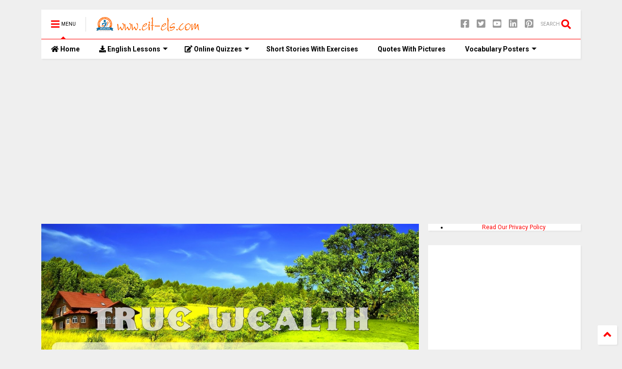

--- FILE ---
content_type: text/html; charset=UTF-8
request_url: https://www.elt-els.com/2014/10/true-wealth.html
body_size: 128965
content:
<!DOCTYPE html>
<html class='v2' dir='ltr' xmlns='https://www.w3.org/1999/xhtml' xmlns:b='https://www.google.com/2005/gml/b' xmlns:data='https://www.google.com/2005/gml/data' xmlns:expr='https://www.google.com/2005/gml/expr'>
<!--
<head>
<link href='https://www.blogger.com/static/v1/widgets/335934321-css_bundle_v2.css' rel='stylesheet' type='text/css'/>

-->
<head>
<link as='style' href='https://use.fontawesome.com/releases/v5.10.0/css/all.css' onload='this.onload=null;this.rel=&#39;stylesheet&#39;' rel='preload'/>
<noscript><link href='https://use.fontawesome.com/releases/v5.10.0/css/all.css' rel='stylesheet'/></noscript>
<link as='style' href='https://use.fontawesome.com/releases/v5.10.0/css/v4-shims.css' onload='this.onload=null;this.rel=&#39;stylesheet&#39;' rel='preload'/>
<noscript><link href='https://use.fontawesome.com/releases/v5.10.0/css/v4-shims.css' rel='stylesheet'/></noscript>
<link href='//1.bp.blogspot.com' rel='dns-prefetch'/><link href='//28.2bp.blogspot.com' rel='dns-prefetch'/><link href='//3.bp.blogspot.com' rel='dns-prefetch'/><link href='//4.bp.blogspot.com' rel='dns-prefetch'/><link href='//www.blogger.com' rel='dns-prefetch'/><link href='//maxcdn.bootstrapcdn.com' rel='dns-prefetch'/><link href='//fonts.googleapis.com' rel='dns-prefetch'/><link href='//use.fontawesome.com' rel='dns-prefetch'/><link href='//ajax.googleapis.com' rel='dns-prefetch'/><link href='//resources.blogblog.com' rel='dns-prefetch'/><link href='//www.facebook.com' rel='dns-prefetch'/><link href='//plus.google.com' rel='dns-prefetch'/><link href='//twitter.com' rel='dns-prefetch'/><link href='//www.youtube.com' rel='dns-prefetch'/><link href='//feedburner.google.com' rel='dns-prefetch'/><link href='//www.pinterest.com' rel='dns-prefetch'/><link href='//www.linkedin.com' rel='dns-prefetch'/><link href='//www.behance.net' rel='dns-prefetch'/><link href='//feeds.feedburner.com' rel='dns-prefetch'/><link href='//github.com' rel='dns-prefetch'/><link href='//player.vimeo.com' rel='dns-prefetch'/><link href='//platform.twitter.com' rel='dns-prefetch'/><link href='//apis.google.com' rel='dns-prefetch'/><link href='//connect.facebook.net' rel='dns-prefetch'/><link href='//cdnjs.cloudflare.com' rel='dns-prefetch'/><link href='//www.google-analytics.com' rel='dns-prefetch'/><link href='//pagead2.googlesyndication.com' rel='dns-prefetch'/><link href='//googleads.g.doubleclick.net' rel='dns-prefetch'/><link href='//www.gstatic.com' rel='dns-prefetch'/><link href='//www.googletagservices.com' rel='dns-prefetch'/><link href='//static.xx.fbcdn.net' rel='dns-prefetch'/><link href='//tpc.googlesyndication.com' rel='dns-prefetch'/><link href='//syndication.twitter.com' rel='dns-prefetch'/><link href='//w.sharethis.com' rel='dns-prefetch'/><link href='//edge.sharethis.com' rel='dns-prefetch'/><link href='//t.sharethis.com' rel='dns-prefetch'/><link href='//s7.addthis.com' rel='dns-prefetch'/>
<meta charset='utf-8'/>
<meta content='width=device-width,initial-scale=1.0,minimum-scale=1.0' name='viewport'/>
<script src='https://ajax.googleapis.com/ajax/libs/jquery/1.12.4/jquery.min.js' type='text/javascript'></script>
<meta content='text/html; charset=UTF-8' http-equiv='Content-Type'/>
<meta content='blogger' name='generator'/>
<link href='https://www.elt-els.com/favicon.ico' rel='icon' type='image/x-icon'/>
<link href='https://www.elt-els.com/2014/10/true-wealth.html' rel='canonical'/>
<link rel="alternate" type="application/atom+xml" title="www.elt-els.com - Atom" href="https://www.elt-els.com/feeds/posts/default" />
<link rel="alternate" type="application/rss+xml" title="www.elt-els.com - RSS" href="https://www.elt-els.com/feeds/posts/default?alt=rss" />
<link rel="service.post" type="application/atom+xml" title="www.elt-els.com - Atom" href="https://www.blogger.com/feeds/6475245913791341977/posts/default" />

<link rel="alternate" type="application/atom+xml" title="www.elt-els.com - Atom" href="https://www.elt-els.com/feeds/468351630273856534/comments/default" />
<!--Can't find substitution for tag [blog.ieCssRetrofitLinks]-->
<link href='https://blogger.googleusercontent.com/img/b/R29vZ2xl/AVvXsEiqVpp606pLlGOo8CYq-DQ4QxfI0mkVkENeaqdAdEigUHbWa2KdHFJa1iIylE8-JwFygKsoTwDMhyvACoNKpI9aS0_m9uVj4UZGHjZ_SVRqwNbgCO7G0pbYKaAyOM6YPht3DENnx3zYshc/s1600/true_wealth.jpg' rel='image_src'/>
<meta content='https://www.elt-els.com/2014/10/true-wealth.html' property='og:url'/>
<meta content='True wealth' property='og:title'/>
<meta content='Elt-els Free English teaching &amp; learning resources, exercises, worksheets, multiple choice tests, English grammar, reading materials and stories' property='og:description'/>
<meta content='https://blogger.googleusercontent.com/img/b/R29vZ2xl/AVvXsEiqVpp606pLlGOo8CYq-DQ4QxfI0mkVkENeaqdAdEigUHbWa2KdHFJa1iIylE8-JwFygKsoTwDMhyvACoNKpI9aS0_m9uVj4UZGHjZ_SVRqwNbgCO7G0pbYKaAyOM6YPht3DENnx3zYshc/w1200-h630-p-k-no-nu/true_wealth.jpg' property='og:image'/>
<title>
True wealth | www.elt-els.com
</title>
<meta content='article' property='og:type'/>
<meta content='https://blogger.googleusercontent.com/img/b/R29vZ2xl/AVvXsEiqVpp606pLlGOo8CYq-DQ4QxfI0mkVkENeaqdAdEigUHbWa2KdHFJa1iIylE8-JwFygKsoTwDMhyvACoNKpI9aS0_m9uVj4UZGHjZ_SVRqwNbgCO7G0pbYKaAyOM6YPht3DENnx3zYshc/w600-h315-p-k-no-nu/true_wealth.jpg' property='og:image'/>
<meta content='600' property='og:image:width'/>
<meta content='315' property='og:image:height'/>
<meta content='www.elt-els.com' property='og:site_name'/>

<meta property='fb:app_id' content='873585229365266'/>


<script type='text/javascript'>var FACEBOOK_APP_ID = '873585229365266';</script>
<!--dis-bing-index-archive-pages-start-->
<style type='text/css'>@font-face{font-family:'Roboto';font-style:normal;font-weight:400;font-stretch:100%;font-display:swap;src:url(//fonts.gstatic.com/s/roboto/v50/KFO7CnqEu92Fr1ME7kSn66aGLdTylUAMa3GUBHMdazTgWw.woff2)format('woff2');unicode-range:U+0460-052F,U+1C80-1C8A,U+20B4,U+2DE0-2DFF,U+A640-A69F,U+FE2E-FE2F;}@font-face{font-family:'Roboto';font-style:normal;font-weight:400;font-stretch:100%;font-display:swap;src:url(//fonts.gstatic.com/s/roboto/v50/KFO7CnqEu92Fr1ME7kSn66aGLdTylUAMa3iUBHMdazTgWw.woff2)format('woff2');unicode-range:U+0301,U+0400-045F,U+0490-0491,U+04B0-04B1,U+2116;}@font-face{font-family:'Roboto';font-style:normal;font-weight:400;font-stretch:100%;font-display:swap;src:url(//fonts.gstatic.com/s/roboto/v50/KFO7CnqEu92Fr1ME7kSn66aGLdTylUAMa3CUBHMdazTgWw.woff2)format('woff2');unicode-range:U+1F00-1FFF;}@font-face{font-family:'Roboto';font-style:normal;font-weight:400;font-stretch:100%;font-display:swap;src:url(//fonts.gstatic.com/s/roboto/v50/KFO7CnqEu92Fr1ME7kSn66aGLdTylUAMa3-UBHMdazTgWw.woff2)format('woff2');unicode-range:U+0370-0377,U+037A-037F,U+0384-038A,U+038C,U+038E-03A1,U+03A3-03FF;}@font-face{font-family:'Roboto';font-style:normal;font-weight:400;font-stretch:100%;font-display:swap;src:url(//fonts.gstatic.com/s/roboto/v50/KFO7CnqEu92Fr1ME7kSn66aGLdTylUAMawCUBHMdazTgWw.woff2)format('woff2');unicode-range:U+0302-0303,U+0305,U+0307-0308,U+0310,U+0312,U+0315,U+031A,U+0326-0327,U+032C,U+032F-0330,U+0332-0333,U+0338,U+033A,U+0346,U+034D,U+0391-03A1,U+03A3-03A9,U+03B1-03C9,U+03D1,U+03D5-03D6,U+03F0-03F1,U+03F4-03F5,U+2016-2017,U+2034-2038,U+203C,U+2040,U+2043,U+2047,U+2050,U+2057,U+205F,U+2070-2071,U+2074-208E,U+2090-209C,U+20D0-20DC,U+20E1,U+20E5-20EF,U+2100-2112,U+2114-2115,U+2117-2121,U+2123-214F,U+2190,U+2192,U+2194-21AE,U+21B0-21E5,U+21F1-21F2,U+21F4-2211,U+2213-2214,U+2216-22FF,U+2308-230B,U+2310,U+2319,U+231C-2321,U+2336-237A,U+237C,U+2395,U+239B-23B7,U+23D0,U+23DC-23E1,U+2474-2475,U+25AF,U+25B3,U+25B7,U+25BD,U+25C1,U+25CA,U+25CC,U+25FB,U+266D-266F,U+27C0-27FF,U+2900-2AFF,U+2B0E-2B11,U+2B30-2B4C,U+2BFE,U+3030,U+FF5B,U+FF5D,U+1D400-1D7FF,U+1EE00-1EEFF;}@font-face{font-family:'Roboto';font-style:normal;font-weight:400;font-stretch:100%;font-display:swap;src:url(//fonts.gstatic.com/s/roboto/v50/KFO7CnqEu92Fr1ME7kSn66aGLdTylUAMaxKUBHMdazTgWw.woff2)format('woff2');unicode-range:U+0001-000C,U+000E-001F,U+007F-009F,U+20DD-20E0,U+20E2-20E4,U+2150-218F,U+2190,U+2192,U+2194-2199,U+21AF,U+21E6-21F0,U+21F3,U+2218-2219,U+2299,U+22C4-22C6,U+2300-243F,U+2440-244A,U+2460-24FF,U+25A0-27BF,U+2800-28FF,U+2921-2922,U+2981,U+29BF,U+29EB,U+2B00-2BFF,U+4DC0-4DFF,U+FFF9-FFFB,U+10140-1018E,U+10190-1019C,U+101A0,U+101D0-101FD,U+102E0-102FB,U+10E60-10E7E,U+1D2C0-1D2D3,U+1D2E0-1D37F,U+1F000-1F0FF,U+1F100-1F1AD,U+1F1E6-1F1FF,U+1F30D-1F30F,U+1F315,U+1F31C,U+1F31E,U+1F320-1F32C,U+1F336,U+1F378,U+1F37D,U+1F382,U+1F393-1F39F,U+1F3A7-1F3A8,U+1F3AC-1F3AF,U+1F3C2,U+1F3C4-1F3C6,U+1F3CA-1F3CE,U+1F3D4-1F3E0,U+1F3ED,U+1F3F1-1F3F3,U+1F3F5-1F3F7,U+1F408,U+1F415,U+1F41F,U+1F426,U+1F43F,U+1F441-1F442,U+1F444,U+1F446-1F449,U+1F44C-1F44E,U+1F453,U+1F46A,U+1F47D,U+1F4A3,U+1F4B0,U+1F4B3,U+1F4B9,U+1F4BB,U+1F4BF,U+1F4C8-1F4CB,U+1F4D6,U+1F4DA,U+1F4DF,U+1F4E3-1F4E6,U+1F4EA-1F4ED,U+1F4F7,U+1F4F9-1F4FB,U+1F4FD-1F4FE,U+1F503,U+1F507-1F50B,U+1F50D,U+1F512-1F513,U+1F53E-1F54A,U+1F54F-1F5FA,U+1F610,U+1F650-1F67F,U+1F687,U+1F68D,U+1F691,U+1F694,U+1F698,U+1F6AD,U+1F6B2,U+1F6B9-1F6BA,U+1F6BC,U+1F6C6-1F6CF,U+1F6D3-1F6D7,U+1F6E0-1F6EA,U+1F6F0-1F6F3,U+1F6F7-1F6FC,U+1F700-1F7FF,U+1F800-1F80B,U+1F810-1F847,U+1F850-1F859,U+1F860-1F887,U+1F890-1F8AD,U+1F8B0-1F8BB,U+1F8C0-1F8C1,U+1F900-1F90B,U+1F93B,U+1F946,U+1F984,U+1F996,U+1F9E9,U+1FA00-1FA6F,U+1FA70-1FA7C,U+1FA80-1FA89,U+1FA8F-1FAC6,U+1FACE-1FADC,U+1FADF-1FAE9,U+1FAF0-1FAF8,U+1FB00-1FBFF;}@font-face{font-family:'Roboto';font-style:normal;font-weight:400;font-stretch:100%;font-display:swap;src:url(//fonts.gstatic.com/s/roboto/v50/KFO7CnqEu92Fr1ME7kSn66aGLdTylUAMa3OUBHMdazTgWw.woff2)format('woff2');unicode-range:U+0102-0103,U+0110-0111,U+0128-0129,U+0168-0169,U+01A0-01A1,U+01AF-01B0,U+0300-0301,U+0303-0304,U+0308-0309,U+0323,U+0329,U+1EA0-1EF9,U+20AB;}@font-face{font-family:'Roboto';font-style:normal;font-weight:400;font-stretch:100%;font-display:swap;src:url(//fonts.gstatic.com/s/roboto/v50/KFO7CnqEu92Fr1ME7kSn66aGLdTylUAMa3KUBHMdazTgWw.woff2)format('woff2');unicode-range:U+0100-02BA,U+02BD-02C5,U+02C7-02CC,U+02CE-02D7,U+02DD-02FF,U+0304,U+0308,U+0329,U+1D00-1DBF,U+1E00-1E9F,U+1EF2-1EFF,U+2020,U+20A0-20AB,U+20AD-20C0,U+2113,U+2C60-2C7F,U+A720-A7FF;}@font-face{font-family:'Roboto';font-style:normal;font-weight:400;font-stretch:100%;font-display:swap;src:url(//fonts.gstatic.com/s/roboto/v50/KFO7CnqEu92Fr1ME7kSn66aGLdTylUAMa3yUBHMdazQ.woff2)format('woff2');unicode-range:U+0000-00FF,U+0131,U+0152-0153,U+02BB-02BC,U+02C6,U+02DA,U+02DC,U+0304,U+0308,U+0329,U+2000-206F,U+20AC,U+2122,U+2191,U+2193,U+2212,U+2215,U+FEFF,U+FFFD;}@font-face{font-family:'Roboto';font-style:normal;font-weight:700;font-stretch:100%;font-display:swap;src:url(//fonts.gstatic.com/s/roboto/v50/KFO7CnqEu92Fr1ME7kSn66aGLdTylUAMa3GUBHMdazTgWw.woff2)format('woff2');unicode-range:U+0460-052F,U+1C80-1C8A,U+20B4,U+2DE0-2DFF,U+A640-A69F,U+FE2E-FE2F;}@font-face{font-family:'Roboto';font-style:normal;font-weight:700;font-stretch:100%;font-display:swap;src:url(//fonts.gstatic.com/s/roboto/v50/KFO7CnqEu92Fr1ME7kSn66aGLdTylUAMa3iUBHMdazTgWw.woff2)format('woff2');unicode-range:U+0301,U+0400-045F,U+0490-0491,U+04B0-04B1,U+2116;}@font-face{font-family:'Roboto';font-style:normal;font-weight:700;font-stretch:100%;font-display:swap;src:url(//fonts.gstatic.com/s/roboto/v50/KFO7CnqEu92Fr1ME7kSn66aGLdTylUAMa3CUBHMdazTgWw.woff2)format('woff2');unicode-range:U+1F00-1FFF;}@font-face{font-family:'Roboto';font-style:normal;font-weight:700;font-stretch:100%;font-display:swap;src:url(//fonts.gstatic.com/s/roboto/v50/KFO7CnqEu92Fr1ME7kSn66aGLdTylUAMa3-UBHMdazTgWw.woff2)format('woff2');unicode-range:U+0370-0377,U+037A-037F,U+0384-038A,U+038C,U+038E-03A1,U+03A3-03FF;}@font-face{font-family:'Roboto';font-style:normal;font-weight:700;font-stretch:100%;font-display:swap;src:url(//fonts.gstatic.com/s/roboto/v50/KFO7CnqEu92Fr1ME7kSn66aGLdTylUAMawCUBHMdazTgWw.woff2)format('woff2');unicode-range:U+0302-0303,U+0305,U+0307-0308,U+0310,U+0312,U+0315,U+031A,U+0326-0327,U+032C,U+032F-0330,U+0332-0333,U+0338,U+033A,U+0346,U+034D,U+0391-03A1,U+03A3-03A9,U+03B1-03C9,U+03D1,U+03D5-03D6,U+03F0-03F1,U+03F4-03F5,U+2016-2017,U+2034-2038,U+203C,U+2040,U+2043,U+2047,U+2050,U+2057,U+205F,U+2070-2071,U+2074-208E,U+2090-209C,U+20D0-20DC,U+20E1,U+20E5-20EF,U+2100-2112,U+2114-2115,U+2117-2121,U+2123-214F,U+2190,U+2192,U+2194-21AE,U+21B0-21E5,U+21F1-21F2,U+21F4-2211,U+2213-2214,U+2216-22FF,U+2308-230B,U+2310,U+2319,U+231C-2321,U+2336-237A,U+237C,U+2395,U+239B-23B7,U+23D0,U+23DC-23E1,U+2474-2475,U+25AF,U+25B3,U+25B7,U+25BD,U+25C1,U+25CA,U+25CC,U+25FB,U+266D-266F,U+27C0-27FF,U+2900-2AFF,U+2B0E-2B11,U+2B30-2B4C,U+2BFE,U+3030,U+FF5B,U+FF5D,U+1D400-1D7FF,U+1EE00-1EEFF;}@font-face{font-family:'Roboto';font-style:normal;font-weight:700;font-stretch:100%;font-display:swap;src:url(//fonts.gstatic.com/s/roboto/v50/KFO7CnqEu92Fr1ME7kSn66aGLdTylUAMaxKUBHMdazTgWw.woff2)format('woff2');unicode-range:U+0001-000C,U+000E-001F,U+007F-009F,U+20DD-20E0,U+20E2-20E4,U+2150-218F,U+2190,U+2192,U+2194-2199,U+21AF,U+21E6-21F0,U+21F3,U+2218-2219,U+2299,U+22C4-22C6,U+2300-243F,U+2440-244A,U+2460-24FF,U+25A0-27BF,U+2800-28FF,U+2921-2922,U+2981,U+29BF,U+29EB,U+2B00-2BFF,U+4DC0-4DFF,U+FFF9-FFFB,U+10140-1018E,U+10190-1019C,U+101A0,U+101D0-101FD,U+102E0-102FB,U+10E60-10E7E,U+1D2C0-1D2D3,U+1D2E0-1D37F,U+1F000-1F0FF,U+1F100-1F1AD,U+1F1E6-1F1FF,U+1F30D-1F30F,U+1F315,U+1F31C,U+1F31E,U+1F320-1F32C,U+1F336,U+1F378,U+1F37D,U+1F382,U+1F393-1F39F,U+1F3A7-1F3A8,U+1F3AC-1F3AF,U+1F3C2,U+1F3C4-1F3C6,U+1F3CA-1F3CE,U+1F3D4-1F3E0,U+1F3ED,U+1F3F1-1F3F3,U+1F3F5-1F3F7,U+1F408,U+1F415,U+1F41F,U+1F426,U+1F43F,U+1F441-1F442,U+1F444,U+1F446-1F449,U+1F44C-1F44E,U+1F453,U+1F46A,U+1F47D,U+1F4A3,U+1F4B0,U+1F4B3,U+1F4B9,U+1F4BB,U+1F4BF,U+1F4C8-1F4CB,U+1F4D6,U+1F4DA,U+1F4DF,U+1F4E3-1F4E6,U+1F4EA-1F4ED,U+1F4F7,U+1F4F9-1F4FB,U+1F4FD-1F4FE,U+1F503,U+1F507-1F50B,U+1F50D,U+1F512-1F513,U+1F53E-1F54A,U+1F54F-1F5FA,U+1F610,U+1F650-1F67F,U+1F687,U+1F68D,U+1F691,U+1F694,U+1F698,U+1F6AD,U+1F6B2,U+1F6B9-1F6BA,U+1F6BC,U+1F6C6-1F6CF,U+1F6D3-1F6D7,U+1F6E0-1F6EA,U+1F6F0-1F6F3,U+1F6F7-1F6FC,U+1F700-1F7FF,U+1F800-1F80B,U+1F810-1F847,U+1F850-1F859,U+1F860-1F887,U+1F890-1F8AD,U+1F8B0-1F8BB,U+1F8C0-1F8C1,U+1F900-1F90B,U+1F93B,U+1F946,U+1F984,U+1F996,U+1F9E9,U+1FA00-1FA6F,U+1FA70-1FA7C,U+1FA80-1FA89,U+1FA8F-1FAC6,U+1FACE-1FADC,U+1FADF-1FAE9,U+1FAF0-1FAF8,U+1FB00-1FBFF;}@font-face{font-family:'Roboto';font-style:normal;font-weight:700;font-stretch:100%;font-display:swap;src:url(//fonts.gstatic.com/s/roboto/v50/KFO7CnqEu92Fr1ME7kSn66aGLdTylUAMa3OUBHMdazTgWw.woff2)format('woff2');unicode-range:U+0102-0103,U+0110-0111,U+0128-0129,U+0168-0169,U+01A0-01A1,U+01AF-01B0,U+0300-0301,U+0303-0304,U+0308-0309,U+0323,U+0329,U+1EA0-1EF9,U+20AB;}@font-face{font-family:'Roboto';font-style:normal;font-weight:700;font-stretch:100%;font-display:swap;src:url(//fonts.gstatic.com/s/roboto/v50/KFO7CnqEu92Fr1ME7kSn66aGLdTylUAMa3KUBHMdazTgWw.woff2)format('woff2');unicode-range:U+0100-02BA,U+02BD-02C5,U+02C7-02CC,U+02CE-02D7,U+02DD-02FF,U+0304,U+0308,U+0329,U+1D00-1DBF,U+1E00-1E9F,U+1EF2-1EFF,U+2020,U+20A0-20AB,U+20AD-20C0,U+2113,U+2C60-2C7F,U+A720-A7FF;}@font-face{font-family:'Roboto';font-style:normal;font-weight:700;font-stretch:100%;font-display:swap;src:url(//fonts.gstatic.com/s/roboto/v50/KFO7CnqEu92Fr1ME7kSn66aGLdTylUAMa3yUBHMdazQ.woff2)format('woff2');unicode-range:U+0000-00FF,U+0131,U+0152-0153,U+02BB-02BC,U+02C6,U+02DA,U+02DC,U+0304,U+0308,U+0329,U+2000-206F,U+20AC,U+2122,U+2191,U+2193,U+2212,U+2215,U+FEFF,U+FFFD;}</style>
<style id='page-skin-1' type='text/css'><!--
/*
-----------------------------------------------------------------------------
Template Name: MagOne
Template URI: https://sneeit.com/magone-multi-purpose-blogger-magazine-template/
Author: Tien Nguyen
Author URI: http://portfolio.sneeit.com
Description: MagOne - Responsive Newspaper and Magazine Blogger Template
Version: 6.8.6
-----------------------------------------------------------------------------
----------------------------------------------------------------------------- */
/* Variable definitions
=======================
<Variable name="keycolor" description="Main Color" type="color" default="#FF3D00"/>
<Group description="Site" selector="body">
<Variable name="body.font" description="Font" type="font" default="normal normal 12px 'Roboto', sans-serif"/>
<Variable name="body.text.color" description="Text Color" type="color" default="#000000"/>
</Group>
<Group description="Backgrounds" selector="body">
<Variable name="body.background.color" description="Body Background" type="color" default="#efefef"/>
<Variable name="content.background.color" description="Entire Blog Background" type="color" default="#efefef"/>
<Variable name="header.background.color" description="Header Background" type="color" default="#ffffff"/>
</Group>
<Group description="Menu" selector="#PageList1">
<Variable name="menufont" description="Menu Main Items Font" type="font" default="normal bold 14px 'Roboto', sans-serif"/>
<Variable name="menucolor" description="Menu Main Items Color" type="color" default="#000000"/>
<Variable name="menucolorhover" description="Menu Main Items Hover Color" type="color" default="#777777"/>
<Variable name="menubackground" description="Menu Main Items Background" type="color" default="#ffffff"/>
<Variable name="menubackgroundhover" description="Menu Main Items Hover Background" type="color" default="#ffffff"/>
<Variable name="menusubcolor" description="Menu Sub Items Color" type="color" default="#cccccc"/>
<Variable name="menusubcolorhover" description="Menu Sub Items Hover Color" type="color" default="#ffffff"/>
<Variable name="menusubbackground" description="Menu Sub Items Background" type="color" default="#333333"/>
<Variable name="menucurcolor" description="Selected Menu Main Item Color" type="color" default="#FFFFFF"/>
<Variable name="menucurbackground" description="Selected Menu Main Item Background" type="color" default="#FF3D00"/>
</Group>
<Group description="Links" selector="body">
<Variable name="link.color" description="Link Color" type="color" default="#ff0000"/>
<Variable name="link.visited.color" description="Visited Color" type="color" default="#EA3A00"/>
<Variable name="link.hover.color" description="Hover Color" type="color" default="#FF4D11"/>
</Group>
<Group description="Widgets - Gadgets" selector="#primary .widget">
<Variable name="blockitembghv" description="Background of Items in Blocks when Hover" type="color" default="#000000"/>
<Variable name="feedwid.title.font" description="Article Widgets Title" type="font" default="normal bold 23px 'Roboto', sans-serif"/>
<Variable name="sidewid.title.font" description="Right Sidebar Widgets Title" type="font" default="normal normal 16px 'Roboto', sans-serif"/>
</Group>
<Group description="Post" selector="h1.post-title">
<Variable name="post.title.font" description="Post Title" type="font" default="normal normal 40px 'Roboto', sans-serif"/>
<Variable name="post.body.font" description="Post Body" type="font" default="normal normal 16px 'Roboto', sans-serif"/>
</Group>
<Group description="Slider" selector=".widget.slider">
<Variable name="slider.title.font" description="Slider Item Title" type="font" default="normal 400 30px 'Roboto', sans-serif"/>
</Group>
<Variable name="body.background" description="Body Background" type="background"
color="#efefef" default="$(color) none repeat scroll top left"/>
<Variable name="body.background.override" description="Body Background Override" type="string" default=""/>
<Variable name="body.background.gradient.cap" description="Body Gradient Cap" type="url"
default="url(//www.blogblog.com/1kt/simple/gradients_light.png)"/>
<Variable name="body.background.gradient.tile" description="Body Gradient Tile" type="url"
default="url(//www.blogblog.com/1kt/simple/body_gradient_tile_light.png)"/>
*/
/*Variable Apply Here*/
body {font: normal normal 12px 'Roboto', sans-serif;color: #000000;background: #efefef none repeat scroll top left;}
a:link {text-decoration:none;color: #ff0000;}
a:visited {text-decoration:none;color: #ff0000;}
a:hover {color: #ff0000;}
.color {color: #ff0000;}
.border {border-color: #ff0000;}
.bg {background-color: #ff0000;}
.header-bg {background-color:#ffffff;}
.wrapper {background-color:#efefef;max-width: 100%;margin: auto;}
.post-body {font: normal normal 16px 'Roboto', sans-serif;}
.main-menu {border-top: 1px solid #ff0000;}
.main-menu ul.sub-menu li:hover > a {border-left: 2px solid #ff0000o;}
.main-menu .menu-item-mega > .menu-item-inner > .sub-menu > li li:hover a {border-left: 1px solid #ff0000;}
.main-menu ul.sub-menu li:hover > a,
.main-menu .menu-item-mega > .menu-item-inner > .sub-menu,
.main-menu .menu-item-mega > .menu-item-inner > .sub-menu > li li:hover a {border-color: #ff0000!important;}
.header-social-icons ul li a:hover {color: #ff0000;}
.feed-widget-header .widget-title {font: normal bold 23px 'Roboto', sans-serif;}
.slider-item .item-readmore:hover {background: #ff0000}
.owl-dot.active {background: #ff0000;}
#main-sidebar .widget > h2, #main-sidebar .feed-widget-header, #main-sidebar .feed-widget-header h2 {font: normal normal 16px 'Roboto', sans-serif;}
#main-sidebar .widget.FollowByEmail .follow-by-email-submit {background: #ff0000;}
#footer .widget.social_icons li a:hover {color: #ff0000;}
#footer .FollowByEmail .follow-by-email-submit {background: #ff0000;}
a.comments-title.active {border-bottom: 2px solid #efefef!important;}
h1.post-title {font: normal normal 40px 'Roboto', sans-serif;}
.feed.widget .feed-widget-header {border-color: #ff0000;}
.feed.widget.box-title h2.widget-title {background: #ff0000;}
.social_counter {color: #ff0000}
.social_counter .button {background: #ff0000}
.main-menu {background: #FFFFFF;}
.main-menu ul.menu > li > a {color: #000000;font: normal bold 14px 'Roboto', sans-serif;}
.main-menu ul.menu > li:hover > a {color: #FFFFFF;background: #ff0000;}
.main-menu ul.sub-menu,
.main-menu .menu-item-mega-label .menu-item-inner {	background: #000000; }
.main-menu ul.sub-menu a { color: #FFFFFF; }
.main-menu ul.sub-menu li:hover > a { color: #ff0000; }
.main-menu ul.menu > li.menu-item-current > a {background: #ff0000; color: #FFFFFF!important;}
.feed.widget .thumbnail { background: #ff0000!important; }
.mobile-menu .menu { border-top: 1px solid #ff0000; }
.slider-item .item-title {font:normal 400 30px 'Roboto', sans-serif}
form a[class*="button"], form button[class*="button"], form input[class*="button"], form input[type="submit"]{background:#ff0000!important}
/*MAIN LAYOUT*/
.wrapper {
padding: 20px 20px 30px 20px;
max-width: 100%;
width: /*-var-wrapper-width-start*/1150px/*-var-wrapper-width-end*/;
box-sizing: border-box;
}
#content {
float: left;
/*-var-content-width-start-*/width: 70%;/*-var-content-width-end-*/
}
#main-sidebar {
float: right;
/*-var-sidebar-width-start-*/width: 28.31%;/*-var-sidebar-width-end-*/
}
/* - sticky sidebar */
#sidebar {
padding-top: 0.1px; /* to prevent margin of widget collapse sidebar height */
}
#sidebar.fix-top {
position: fixed;
top: 0!important;
bottom: auto!important;
}
#sidebar.fix-bot {
position: fixed;
top: auto!important;
bottom: 0!important;
}
#sidebar.abs-stay {
position: absolute;
bottom: auto!important;
left: auto!important;
right: 0!important;
}
#sidebar.abs-bot {
position: absolute;
top: auto!important;
bottom: 0!important;
left: auto!important;
right: 0!important;
}
/*amp*/
amp-img, amp-youtube, amp-iframe, noscript.amp {
display: none!important;
}
.fab {font-family: "Font Awesome 5 Brands"!important;}

--></style>
<style id='main-css' type='text/css'>
*{word-wrap:break-word!important}body{position:relative;margin:0;padding:0;overflow-x:hidden;width:auto}a{cursor:pointer}a img{border:none}.section,.widget{margin:0;padding:0}.widget{opacity:0}.widget#Blog1{opacity:1!important}.item-control{display:none}.clear{display:block;clear:both;float:none}.inb{display:-moz-inline-stack;display:inline-block}.table{display:table;width:100%}.tr{display:table-row;width:100%}.td{display:table-cell;vertical-align:middle}.wide{margin:auto;width:100%;max-width:100%}img,iframe,object,ins{max-width:100%!important}img{height:auto}.hide,#admin-section,.hidden{display:none}.natural-thumbnail,.item-thumbnail{overflow:hidden;display:block;z-index:9;width:100%;position:relative}.item-thumbnail .item-thumbnail-resize-portrait{display:block;width:100%;height:1100%;margin-top:-500%;vertical-align:middle}.item-thumbnail .item-thumbnail-resize-landscape{display:block;width:1100%;height:100%;margin-left:-500%;text-align:center}.item-thumbnail img{position:relative;display:inline-block!important;height:auto;width:auto;max-width:9999px;max-height:9999px;padding:0!important;*display:block;zoom:1}.item-thumbnail .item-thumbnail-resize-portrait img{height:auto!important;width:100%!important;position:absolute;top:0;bottom:0;left:0;right:0;margin:auto}.item-thumbnail .item-thumbnail-resize-landscape img{height:100%!important;width:auto!important}.natural-thumbnail img{display:block;height:auto;width:100%}.blogger-clickTrap{display:none}.widget>h2{display:none}.post-body h2,.post-body h3,.post-body h4{margin:1em 0 .5em 0}.widget .post-body ul,.widget .post-body ol{margin:.5em 0 1.5em 0}span.widget-item-control{position:absolute;right:0;bottom:0}.post-body{font-weight:400;line-height:1.5em;padding:5px 0 0 0;width:auto}.post-body b{font-weight:700}.post-body iframe[src*="youtube"],.post-body iframe.YOUTUBE-iframe-video{display:block;width:100%;margin:0 0 10px 0}.PopularPosts .item-thumbnail{float:none;margin:0}.shad,.shadow,.shd,.sd{-webkit-box-shadow:2px 2px 3px rgba(0,0,0,.05);-o-box-shadow:2px 2px 3px rgba(0,0,0,.05);-ms-box-shadow:2px 2px 3px rgba(0,0,0,.05);box-shadow:2px 2px 3px rgba(0,0,0,.05)}.circle,.cir{-o-border-radius:100%;-ms-border-radius:100%;-webkit-border-radius:100%;border-radius:100%}.rad2{-o-border-radius:2px;-ms-border-radius:2px;-webkit-border-radius:2px;border-radius:2px}.owl-carousel .owl-animated-in{z-index:0}.owl-carousel .owl-animated-out{z-index:1}.owl-carousel{display:none;width:100%;-webkit-tap-highlight-color:transparent;position:relative;z-index:1}.owl-carousel .owl-stage{position:relative;-ms-touch-action:pan-Y}.owl-carousel .owl-stage:after{content:".";display:block;clear:both;visibility:hidden;line-height:0;height:0}.owl-carousel .owl-stage-outer{position:relative;overflow:hidden;-webkit-transform:translate3d(0,0,0)}.owl-carousel .owl-controls .owl-dot,.owl-carousel .owl-controls .owl-nav .owl-next,.owl-carousel .owl-controls .owl-nav .owl-prev{cursor:pointer;cursor:hand;-webkit-user-select:none;-khtml-user-select:none;-moz-user-select:none;-ms-user-select:none;user-select:none}.owl-carousel.owl-loaded{display:block}.owl-carousel.owl-loading{opacity:0;display:block}.owl-carousel.owl-hidden{opacity:0}.owl-carousel .owl-refresh .owl-item{display:none}.owl-carousel .owl-item{position:relative;min-height:1px;float:left;-webkit-backface-visibility:hidden;-webkit-tap-highlight-color:transparent;-webkit-touch-callout:none;-webkit-user-select:none;-moz-user-select:none;-ms-user-select:none;user-select:none}.owl-carousel .owl-item img{display:block;width:100%;-webkit-transform-style:preserve-3d}.owl-carousel.owl-text-select-on .owl-item{-webkit-user-select:auto;-moz-user-select:auto;-ms-user-select:auto;user-select:auto}.owl-carousel .owl-grab{cursor:move;cursor:-webkit-grab;cursor:-o-grab;cursor:-ms-grab;cursor:grab}.no-js .owl-carousel{display:block}.owl-carousel .owl-item img{transform-style:preserve-3d}.owl-carousel .owl-video-wrapper{position:relative;height:100%;background:#000}.owl-carousel .owl-video-playing .owl-video-play-icon,.owl-carousel .owl-video-playing .owl-video-tn{display:none}.owl-carousel .owl-video-frame{position:relative;z-index:1}.loader:before,.loader:after,.loader{border-radius:50%;width:2.5em;height:2.5em;-webkit-animation-fill-mode:both;animation-fill-mode:both;-webkit-animation:loading_dots 1.8s infinite ease-in-out;animation:loading_dots 1.8s infinite ease-in-out}.loader{font-size:10px;margin:80px auto;position:relative;text-indent:-9999em;-webkit-transform:translateZ(0);-ms-transform:translateZ(0);transform:translateZ(0);-webkit-animation-delay:-0.16s;animation-delay:-0.16s}.loader:before{left:-3.5em;-webkit-animation-delay:-0.32s;animation-delay:-0.32s}.loader:after{left:3.5em}.loader:before,.loader:after{content:'';position:absolute;top:0}@-webkit-keyframes loading_dots{0%,80%,100%{box-shadow:0 2.5em 0 -1.3em rgba(125,125,125,.5)}40%{box-shadow:0 2.5em 0 0 rgba(125,125,125,.5)}}@keyframes loading_dots{0%,80%,100%{box-shadow:0 2.5em 0 -1.3em rgba(125,125,125,.5)}40%{box-shadow:0 2.5em 0 0 rgba(125,125,125,.5)}}.white{background:#fff}#header{position:relative;z-index:99}#header-section{position:relative;z-index:999}#header-wide .widget{margin:30px 0 0 0}#Header1{height:60px;overflow:hidden;position:relative;margin:0}.main-menu-toggle{float:left;-webkit-user-select:none;-moz-user-select:none;-ms-user-select:none;-o-user-select:none;user-select:none}#search-toggle{float:right}.header-button{display:block;height:60px;line-height:60px}.header-button .inner{line-height:20px;padding:20px 20px 0 0;display:block}.main-menu-toggle .inner{padding-left:20px}.header-button .inner>span{color:#999;font-size:10px;line-height:20px;vertical-align:text-bottom}.header-button:hover .inner span,.header-button.active .inner span{color:#000}.header-button .inner i.fa{font-size:20px;line-height:20px}#header .toggle-button .arrow{width:0;height:0;border-left:5px solid transparent;border-right:5px solid transparent;border-bottom-width:5px;border-bottom-style:solid;position:absolute;left:40px;bottom:0;display:none}#header .toggle-button.active .arrow{display:block}.blog-title{float:left;font-size:26px;font-weight:400;border-left:1px solid #ddd;height:30px;line-height:30px;margin:15px 20px 0 0;padding:0 0 0 20px;max-width:50%;overflow:hidden;position:relative}.blog-title img{width:auto!important;height:auto!important;max-height:30px!important}.top-page-wrapper .widget *{max-width:100%}#top-page .widget.HTML{max-height:90px;overflow:hidden;position:relative;width:728px}.top-page-wrapper.auto-height .widget *{max-width:none}#top-page-logo .blog-title{float:none;text-align:left;margin:0;padding:0;border:none;max-width:100%;height:auto}#top-page-logo .blog-title img{max-height:none!important}.top-page-wrapper.auto-height{padding-bottom:10px}.top-page-wrapper.auto-height .section#top-page .widget{min-width:50%;float:right}#header-section .PageList,#header-section .LinkList{display:none}.main-menu{position:relative}.main-menu ul.menu>li.menu-item-current>a:hover,.solid-white .main-menu ul.menu>li>a:hover{opacity:.8}.main-menu .menu .arrow{width:0;height:0;border-left:5px solid transparent;border-right:5px solid transparent;border-top:5px solid;float:right;display:inline-block;margin:18px 0 0 5px}.main-menu .sub-menu .arrow{border-top:5px solid transparent;border-bottom:5px solid transparent;border-left:5px solid;margin:15px 0 0 10px;position:relative;top:1px}.main-menu .menu a{position:relative}.main-menu ul{margin:0;padding:0}.main-menu ul.menu li{display:block;font-size:14px;font-weight:300;padding:0}ul.menu li>span{display:none}.main-menu ul.sub-menu li a{font-weight:400}.main-menu ul.sub-menu li{position:relative;font-size:13px}.main-menu ul.menu li a{padding:0 20px;display:block;height:40px;line-height:40px;text-decoration:none}.main-menu ul.menu>li>a{position:relative}.main-menu ul.menu>li.menu-item-has-children>a{padding-right:30px}.main-menu ul.menu>li>a .arrow{position:absolute;top:-1px;right:15px}.main-menu ul.menu>li{float:left;height:40px;line-height:40px}.main-menu .menu-item-inner{visibility:hidden;opacity:0;transition:visibility 0s linear 0.3s,opacity 0.3s linear;-webkit-transition:visibility 0s linear 0.3s,opacity 0.3s linear;-moz-transition:visibility 0s linear 0.3s,opacity 0.3s linear;-o-transition:visibility 0s linear 0.3s,opacity 0.3s linear;-ms-transition:visibility 0s linear 0.3s,opacity 0.3s linear}.main-menu ul.sub-menu{min-width:180px;position:absolute;top:100%}.main-menu li:hover>.menu-item-inner{visibility:visible;opacity:1;transition-delay:0s;-webkit-transition-delay:0s;-moz-transition-delay:0s;-o-transition-delay:0s;-ms-transition-delay:0s}.main-menu ul.sub-menu li:hover a{background:rgba(0,0,0,.1);-webkit-transition:all 200ms ease-in-out;-moz-transition:all 200ms ease-in-out;-o-transition:all 200ms ease-in-out;transition:all 200ms ease-in-out}.main-menu ul.sub-menu a{min-height:40px;height:auto;padding-right:10px}.main-menu ul.sub-menu ul.sub-menu{top:0;left:100%}.main-menu li.menu-item-mega:hover .menu-item-inner{visibility:visible;opacity:1}.main-menu li.menu-item-mega .menu-item-inner .arrow{display:none}.main-menu .menu-item-mega>.menu-item-inner>.sub-menu{width:100%;left:0;padding:10px 0}.main-menu .menu-item-mega>.menu-item-inner>.sub-menu>li{float:left;width:25%}.main-menu .menu-item-mega>.menu-item-inner>.sub-menu>li>a{font-size:14px}.main-menu .menu-item-mega>.menu-item-inner>.sub-menu>li>.menu-item-inner{position:static;border-left:1px solid #3c3c3c;margin-left:20px}.main-menu .menu-item-mega .sub-menu .sub-menu{position:relative;left:0}.main-menu .menu-item-mega:hover .sub-menu a{background:none;border-left:none}.main-menu .menu-item-mega .sub-menu .sub-menu a{font-size:12px;margin-left:15px;padding:0}.main-menu .menu-item-mega>.menu-item-inner>.sub-menu>li li:hover a{padding-left:10px}.main-menu li.menu-item-mega-label:hover .menu-item-inner .menu-mega-content{position:relative;z-index:1;margin-top:-25px}.main-menu .menu-item-mega-label .menu-item-inner{position:absolute;left:0;width:100%;padding:20px 0 20px 0}.main-menu li.menu-item-mega-label.finished .menu-item-inner .menu-mega-content .item{float:left;width:22.5%;margin-right:2%}.main-menu li.menu-item-mega-label.finished .menu-item-inner .menu-mega-content .item.item-0{margin-left:2%}.main-menu li.menu-item-mega-label.finished .menu-item-inner .menu-mega-content{margin:0}.main-menu li.menu-item-mega-label.finished .menu-item-inner .menu-mega-content .item .item-thumbnail{height:160px;background:#000;padding:0}.main-menu li.menu-item-mega-label.finished .menu-item-inner .menu-mega-content .item .item-thumbnail:hover img{background:#000;opacity:.5;transition:opacity 0.3s linear;-webkit-transition:opacity 0.3s linear;-moz-transition:opacity 0.3s linear;-o-transition:opacity 0.3s linear;-ms-transition:opacity 0.3s linear}.main-menu li.menu-item-mega-label.finished .menu-item-inner .menu-mega-content .item .item-thumbnail i.fa{visibility:hidden;opacity:0;position:absolute;color:#fff;width:100%;text-align:center;top:40%;z-index:999;font-size:1000%}.main-menu li.menu-item-mega-label.finished .menu-item-inner .menu-mega-content .item .item-thumbnail:hover i.fa{visibility:visible;opacity:1;font-size:200%;transition:visibility 0.3s linear,font-size 0.3s linear,opacity 0.3s linear;-webkit-transition:visibility 0.3s linear,font-size 0.3s linear,opacity 0.3s linear;-moz-transition:visibility 0.3s linear,font-size 0.3s linear,opacity 0.3s linear;-o-transition:visibility 0.3s linear,font-size 0.3s linear,opacity 0.3s linear;-ms-transition:visibility 0.3s linear,font-size 0.3s linear,opacity 0.3s linear}.main-menu ul.menu li a.item-title{height:auto;line-height:1.5em;padding:0;margin:10px 0 0;color:#ccc;font-size:14px;font-weight:400}.main-menu ul.menu li a.item-title:hover{color:#fff}.main-menu ul.menu li.menu-item-mega-label.menu-item-has-children>.menu-item-inner>ul.sub-menu{float:left;width:20%;position:relative;border-top:none;padding:0;margin-top:-15px}.main-menu ul.menu li.menu-item-mega-label.menu-item-has-children>.menu-item-inner>ul.sub-menu>li{float:none;width:100%}.main-menu ul.menu li.menu-item-mega-label.menu-item-has-children>.menu-item-inner>ul.sub-menu .menu-item-inner{padding:0;width:auto}.main-menu ul.menu li.menu-item-mega-label.menu-item-has-children>.menu-item-inner .menu-mega-content{float:right;width:80%}.main-menu.main-menu-center>ul.menu>li{display:inline-block;float:none}.main-menu.main-menu-center>ul.menu{text-align:center}.main-menu.main-menu-center ul.sub-menu{text-align:left}.main-menu.main-menu-center li.menu-item-mega-label.finished .menu-item-inner .menu-mega-content .item .item-thumbnail i.fa{left:0}.main-menu.sticky-menu{position:fixed;left:0;top:0;width:100%;box-shadow:0 0 10px #ccc;border-bottom:1px solid #ddd}.main-menu.sticky-menu>ul.menu{margin:auto;position:relative}#header.sticky{position:fixed;left:0;top:0;max-width:100%}#header.sticky #Header1{height:50px;z-index:0}#header.sticky #header-section{border-bottom:1px solid #ddd;-webkit-box-shadow:2px 2px 3px rgba(0,0,0,.05);-o-box-shadow:2px 2px 3px rgba(0,0,0,.05);-ms-box-shadow:2px 2px 3px rgba(0,0,0,.05);box-shadow:2px 2px 3px rgba(0,0,0,.05);background:#fff}#header.sticky.mobile-menu-opened{overflow-y:scroll}#header.sticky.mobile-menu-opened .mobile-menu{padding-bottom:320px}#header.sticky .blog-title{float:none;margin:0;position:relative;z-index:0;padding:10px 0;text-align:center;max-width:none;height:30px;line-height:30px}#header.sticky .blog-title img{height:30px!important;width:auto!important;display:inline-block}#header.sticky .header-social-icons{display:none}#header.sticky #search-toggle{position:absolute;right:0;top:0;z-index:2;height:50px;line-height:50px}#header.sticky #main-menu-toggle-mobile{position:absolute;left:0;top:0;z-index:2;height:50px;line-height:50px}#header.sticky .header-button .inner{padding:15px 20px;background:#fff}#header.sticky .header-button .inner span{display:none}#header.sticky .mobile-menu{position:absolute;width:100%}#header.sticky.auto-height #header-section{top:-50px;background:none}#header.sticky .top-page-wrapper{background:#fff;padding:0}#header.sticky .top-bar{margin:0;position:absolute;right:0;top:0;z-index:9999;height:48px;width:60px;background:none;overflow:hidden;border-bottom:none!important}#header.sticky .top-bar .header-button .inner{line-height:18px}div.gsc-control-cse,.widget-content div[id*="BlogSearch"]{padding:10px;border:1px solid #ccc}table.gsc-search-box td{padding:0!important}.gsc-search-box input.gsc-input{padding:10px!important;box-shadow:none!important;margin:0!important}.gsc-search-box-tools .gsc-search-box td.gsc-input{display:block!important;padding:0!important}input.gsc-input,.gsc-input-box,.gsc-input-box-hover,.gsc-input-box-focus{border:none!important}.gsc-search-box-tools .gsc-search-box .gsc-input,table.gsc-search-box table,table.gsc-search-box{box-shadow:none!important}input.gsc-search-button,form.gsc-search-box,table.gsc-search-box{margin:0!important}form.gsc-search-box,table.gsc-search-box{width:100%}input.gsc-search-button{float:right}.search-form-wrapper{background:#000;background:rgba(0,0,0,.8);z-index:99;position:fixed;width:100%;height:100%;left:0;top:0;display:none}.search-form{position:absolute;width:100%;height:1px;left:0;top:40%;text-align:center}.search-form-label{position:absolute;bottom:100%;width:100%;display:block;left:0;color:#fff;font-size:40px;font-weight:400}.search-text,form input[type="text"].search-text{position:absolute;top:100%;width:50%;left:0;right:0;margin:20px auto 0 auto;background:none;border:none;border-bottom:1px dashed #ddd;font-size:60px;color:#fff;text-align:center;outline:none;min-width:300px}.search-form-overlay{position:absolute;width:100%;height:100%;top:0;left:0}.header-social-icons{float:right}.header-social-icons ul{padding:0;margin:0}.header-social-icons ul li{display:block;font-size:20px;margin:0 15px 0 0;height:55px;line-height:55px;float:right;padding:0}.header-social-icons ul li a{display:block;color:#999;margin:2px 0 0 0}#inner-primary{position:relative}#primary .widget{margin-top:30px}#content-section-2{position:relative}.feed-widget-header{position:relative}.feed-widget-header .widget-title{margin:0 10px 5px 0;float:left}.feed-widget-header .feed-widget-viewall{float:right;margin:5px 0 0 0}.feed.widget .item-title{line-height:1.3em;margin:0}.feed.widget .item-main{overflow:hidden;position:relative}.feed-widget-labels{float:left;margin:6px 0 0 0}.feed-widget-labels.listing{min-height:1.6em}.feed-widget-labels ul{padding:0;margin:0;border-radius:2px}.feed-widget-labels li{display:block;margin:0;padding:0}.feed-widget-labels a{color:#FFF;display:none;line-height:1;padding:2px 5px;white-space:nowrap;font-size:11px}.feed-widget-labels a:hover{opacity:.8}.feed-widget-labels a .down,.feed-widget-labels a .check{display:none}.feed-widget-labels a.active{display:block;background:none!important}.feed-widget-labels.listing a.active .check,.feed-widget-labels a.active .down{display:inline}.feed-widget-labels.listing a.active .down{display:none}.feed-widget-labels.listing ul{position:absolute;z-index:99}.feed.widget .item:hover img{opacity:.6}.feed.widget .meta-items{clear:both}.feed.widget .item-labels.bg{color:#fff;display:inline-block;padding:4px 5px 5px 5px;text-shadow:none;font-size:11px;margin:0 0 10px 0;line-height:1em}.feed.widget .item-labels.bg a{color:#fff}.feed.widget .item-labels a:hover,.feed.widget .item-readmore:hover{text-decoration:underline}.feed-widget-pagination{line-height:60px}a.feed-widget-pagination-button{background:#fff;padding:6px 10px;margin:0 12px 0 0;border:1px solid #fff;font-weight:700}a.feed-widget-pagination-button:hover{color:#fff;background:#333}a.feed-widget-pagination-button.active{background:#f0f0f0;border:1px solid #ccc;color:#000;-webkit-box-shadow:none;-o-box-shadow:none;-ms-box-shadow:none;box-shadow:none}span.feed-widget-pagination-separator{margin:0 15px 0 0}span.feed-widget-pagination-info{color:#666}.feed.widget .item-icon{position:absolute;top:0;left:0;width:100%;height:100%;background-color:rgba(0,0,0,.7);z-index:19;font-size:40px;opacity:0}.feed.widget .item-icon:hover{transition:opacity 0.3s linear;-webkit-transition:opacity 0.3s linear;-moz-transition:opacity 0.3s linear;-o-transition:opacity 0.3s linear;-ms-transition:opacity 0.3s linear;opacity:1}.feed.widget .item-icon .item-icon-inner{display:block;position:absolute;top:50%;width:100%;text-align:center;height:1em}.feed.widget .item-icon i.fa{display:block;line-height:1em;margin-top:-.5em;color:#fff;opacity:.6;font-size:60px}.feed.widget .item-icon:hover i.fa{transition:font-size 0.3s linear;-webkit-transition:font-size 0.3s linear;-moz-transition:font-size 0.3s linear;-o-transition:font-size 0.3s linear;-ms-transition:font-size 0.3s linear;font-size:40px}.feed.widget.under-title .feed-widget-header{border-bottom-width:1px;border-bottom-style:solid;margin:0 0 10px 0}.feed.widget.head-title .feed-widget-header{border-left-width:10px;border-left-style:solid;padding-left:7px}.feed.widget .thumbnail-overlay{display:block;position:absolute;width:100%;height:100%;top:0;opacity:.6;webkit-box-shadow:inset 0 0 50px rgba(0,0,0,.5);box-shadow:inset 0 0 50px rgba(0,0,0,.5)}.feed.widget .item:hover .thumbnail-overlay{opacity:.8}.feed.widget .item-content{z-index:10}.feed.widget .item-sub .item-title a{color:#000!important}.feed.widget .item-content.gradient{background:-webkit-linear-gradient(top,rgba(255,255,255,0) 0,rgba(0,0,0,.8) 100%);background:linear-gradient(to bottom,rgba(255,255,255,0) 0,rgba(0,0,0,.8) 100%);width:100%;box-sizing:border-box}.feed.widget.list .item{background:#fff;border-bottom:1px solid #ddd;-webkit-box-shadow:none!important;-o-box-shadow:none!important;-ms-box-shadow:none!important;box-shadow:none!important}#main-sidebar .feed.widget.list .item{padding-top:15px;border:none;border-top:1px solid #DDD;margin-top:15px}#main-sidebar .feed.widget.list .item-0{padding-top:0;border:none;margin-top:0}#main-sidebar .feed.widget.list .widget-content{padding:15px 20px}#main-sidebar .feed.widget.list .td{padding:0}#main-sidebar .feed.widget.list .td.item-readmore{text-align:right}.feed.widget.list .item-title{font-size:14px;font-weight:400;line-height:1.5em;word-break:break-all}.feed.widget.list .item-title a{color:#333;word-break:break-word}.feed.widget.list .meta-item-author{color:#000;font-weight:700}.feed.widget.list .meta-item-date{font-size:10px;font-style:italic;color:#999;text-transform:capitalize}.feed.widget.list .td{padding:12px 20px}.feed.widget.list .td.item-readmore{padding-left:0;font-size:30px;padding-right:0}.feed.widget.box-title h2.widget-title{padding:5px 7px;margin:0 7px 0 0;color:#fff;font-weight:400;font-size:16px}.feed.widget.box-title h2.widget-title a{color:#fff;line-height:1em;display:block}#main-sidebar .feed.widget.list .td{text-align:left}.feed.widget.ticker .widget-content{height:80px;background:#fff;position:relative;-ms-box-shadow:2px 2px 3px rgba(0,0,0,.05);-o-box-shadow:2px 2px 3px rgba(0,0,0,.05);-webkit-box-shadow:2px 2px 3px rgba(0,0,0,.05);box-shadow:2px 2px 3px rgba(0,0,0,.05)}#main-sidebar .feed.widget.ticker .widget-content{padding:0}.ticker-item{font-size:12px;padding:15px 30px 15px 15px}.ticker-item a.thumbnail{float:left;width:30%;height:50px}.ticker-item-content{right:0;width:65%;position:absolute;bottom:0;min-height:50px}.ticker-item-inner{position:relative;overflow:hidden;height:50px}.feed.widget.ticker .item-title a{color:#000;font-weight:400;font-size:12px;display:block;width:100%}.ticker-button-left{display:none}.ticker-button-right{right:0;position:absolute;bottom:25px;height:30px;line-height:30px;background:currentColor;padding:0 8px;text-align:center}.ticker-button-right i{color:#fff;font-size:28px}.feed.widget.ticker .item-icon{width:30%}.feed.widget.ticker .ticker-item:hover .item-icon:hover i.fa{font-size:20px}.grid-sub{float:left;position:relative;overflow:hidden;width:100%;height:400px}.grid-sub-wide{width:55%}.grid-sub-narrow{width:45%}.grid-item .item-thumbnail{height:100%;width:100%;position:relative}.grid-item{widht:100%;height:50%;position:relative;overflow:hidden}.grid-item-content{position:absolute;bottom:0;text-align:left;padding:0 7% 30px 7%;text-shadow:1px 1px 0 #000;width:86%;z-index:9}.grid-item .meta-item{margin:0 2em 0 0;font-size:12px}.grid-item .meta-item .fa{font-size:16px}.grid-item .meta-item span{vertical-align:2px;color:#fff}.feed.widget.grid .grid-item .item-title a{font-weight:400;color:#fff;display:block;font-size:18px;line-height:1.3em}.grid-item .item-snippet{color:#fff;font-size:13px;opacity:.9;margin:10px 0 20px 0;line-height:1.5em}.grid-item .item-readmore-wrapper{margin-top:30px;display:block}.grid-item .item-readmore{border:1px solid #fff;padding:10px 20px;-webkit-border-radius:2px;border-radius:2px;color:#fff;background:rgba(0,0,0,.3);text-transform:uppercase}.grid-item-inner{height:100%;position:relative}#main-sidebar .grid-sub{height:200px}#main-sidebar .feed.widget.grid .grid-item .item-title a{font-size:16px}.grid-sub-1 .grid-item{height:100%}.grid-sub-4 .grid-sub-item-0,.grid-sub-3 .grid-sub-item-1,.grid-sub-4 .grid-sub-item-1,.grid-sub-item-2,.grid-sub-item-3{float:left;width:50%}.feed.widget.grid .grid-sub-1 .grid-item .item-title a{font-size:26px}#main-sidebar .feed.widget.grid .widget-content{padding:0}.feed.widget.slider .widget-content:hover img{opacity:.6}.slider-item,.slider-item .item-thumbnail{height:400px}.slider-item{position:relative;overflow:hidden}.slider-item-content{position:absolute;bottom:25%;text-align:center;padding:0 8%;text-shadow:1px 1px 0 #000;width:84%;z-index:10}.slider-item .meta-item{margin:0 1em;font-size:12px}.slider-item .meta-item .fa{font-size:16px}.slider-item .meta-item span{vertical-align:2px;color:#fff}.slider-item .item-title a{color:#fff;display:block;line-height:1.1em;margin:10px 0 0 0;text-shadow:0 0 5px rgba(0,0,0,.5),1px 1px 3px #000}.slider-item .item-snippet{color:#fff;font-size:16px;opacity:.9;margin:10px 0 20px 0}.slider-item .item-readmore-wrapper{margin-top:40px;display:block}.slider-item .item-readmore{border:1px solid #fff;padding:10px 20px;-webkit-border-radius:2px;border-radius:2px;color:#fff;background:rgba(0,0,0,.3);text-transform:uppercase}.owl-nav{position:absolute;bottom:0;width:100%}a.slider-button{color:#fff;opacity:.8;font-size:30px;bottom:0;position:absolute;padding:0 2%}a.slider-button:hover{opacity:1}a.slider-button-right{right:0}a.slider-button-left{left:0}.owl-dots{position:absolute;bottom:3%;width:60%;left:0;right:0;margin:auto;text-align:center}.owl-dot{background:#fff;height:10px;width:10px;display:inline-block;margin:0 5px;-webkit-border-radius:100%;border-radius:100%;opacity:.6}.owl-dot:hover{opacity:1}.owl-dot.active{opacity:1}#main-sidebar .slider-item,#main-sidebar .slider-item .item-thumbnail{height:200px}#main-sidebar .slider-item .item-title a{font-size:20px}#main-sidebar .feed.widget.slider .widget-content{padding:0}#main-sidebar .slider-item .item-snippet{font-size:12px}.feed.widget.sticky .item{float:right;width:37.5%;clear:right;margin-top:20px}.feed.widget.sticky .item-0,.feed.widget.sticky .item-1{margin-top:0}.feed.widget.sticky .item-main{position:relative;text-shadow:1px 1px 0 #000}.feed.widget.sticky .item-content{position:absolute;bottom:0;padding:0 25px 20px 25px}.feed.widget.sticky .item-thumbnail{height:140px}.feed.widget.sticky .item-0 .item-thumbnail{height:310px}.feed.widget.sticky .item-title{display:block;margin:0;line-height:1.3em}.feed.widget.sticky .item-sub .item-title{margin:0 0 15px 0}.feed.widget.sticky .item-than-0 .item-title{margin:10px 0 0 0}.feed.widget.sticky .item-title a{font-size:16px;color:white!important;font-weight:400}.feed.widget.sticky .item-0 .item-title a{font-size:26px;line-height:1.2em}.feed.widget.sticky a.meta-item{color:#fff;font-size:12px;margin:0 2em 0 0}.feed.widget.sticky a.meta-item-author{color:#fff;display:block;margin:15px 0 0 0}.feed.widget.sticky a.meta-item-author .avatar{opacity:.8;font-style:italic}.feed.widget.sticky .item-sub{padding:25px;color:#fff;line-height:1.7em;font-size:14px;font-weight:400}.feed.widget.sticky .item-snippet{line-height:1.5em;display:inline}.feed.widget.sticky .meta-items{margin-top:14px}.feed.widget.sticky .item-0{float:left;width:59%;clear:left}.feed.widget.sticky .item-0 a.item-readmore{color:#fff}.feed.widget.sticky .item-extra{width:100%;clear:both;float:none}.feed.widget.sticky .item-extra .item-thumbnail{height:250px}.feed.widget.sticky .item-extra .item-title a{font-size:30px;line-height:1.3em}.feed.widget.sticky.no-spacing .item{width:40%;margin-top:0}.feed.widget.sticky.no-spacing .item-0{width:60%}.feed.widget.sticky.no-spacing .item-extra{width:100%}.feed.widget.sticky.no-spacing .item-0 .item-thumbnail{height:269px}.feed.widget.three.fix-height .item,.feed.widget.three .three-col{float:left;width:31%;margin:20px 0 0 3.5%}.feed.widget.three .three-col{margin-top:0;background:none}.feed.widget.three .three-col .item{margin-top:20px}.feed.widget.three .item{background:#fff}.feed.widget.three.fix-height .item-three,.feed.widget.three .three-col.col-1{clear:left;margin-left:0}.feed.widget.three.fix-height .item-0,.feed.widget.three.fix-height .item-1,.feed.widget.three.fix-height .item-2,.feed.widget.three .three-col .item-0,.feed.widget.three .three-col .item-1,.feed.widget.three .three-col .item-2{margin-top:0}.feed.widget.three .item-main{position:relative;text-shadow:1px 1px 0 #000}.feed.widget.three .item-thumbnail{height:150px;position:relative;z-index:0}.feed.widget.three .item-content{position:absolute;bottom:0;z-index:1;padding:15px}.feed.widget.three .item-title{font-size:16px;font-weight:400;margin:0}.feed.widget.three .item-title a{color:#fff}.feed.widget.three .item-sub{padding:15px}.feed.widget.three .item-sub .item-title{margin:0 0 15px 0}.feed.widget.three .item-snippet{display:inline;font-size:13px;color:#333}.item-readmore-wrapper{display:inline;margin:0 0 0 .3em}.feed.widget.three .meta-items{margin:15px 0 0 0;padding:10px 0 0 0;border-top:1px solid #ddd}.feed.widget.three .meta-item{display:block;color:#666;margin:5px 0 0 0}.feed.widget.three .three-col-mobile .item{margin-top:20px}.feed.widget.three.no-spacing .item{margin:0;width:33.3333%}.feed.widget.three.no-spacing.auto-height .item{width:100%}.feed.widget.three.no-spacing .item-sub{border-right:1px solid #ddd}.feed.widget.complex .item{float:left;width:48%;margin:20px 0 0 4%;background:#fff}.feed.widget.complex .item-0,.feed.widget.complex .item-1{margin-top:0}.feed.widget.complex .item-two{margin-left:0}.feed.widget.complex .item-2{margin:20px 0 0 4%}.feed.widget.complex .item-main{padding:20px}.feed.widget.complex .item-title{font-size:16px;font-weight:400;line-height:1.45em}.feed.widget.complex .item-0 .item-main{padding:0}.feed.widget.complex .item-0 .item-sub .item-title{margin:0 0 15px 0}.feed.widget.complex .item-extra.item-four{clear:left}.feed.widget.complex .item-0 .item-main{position:relative;text-shadow:1px 1px 0 #000}.feed.widget.complex .item-0 .item-thumbnail{height:180px}.feed.widget.complex .item-0 .item-content{position:absolute;bottom:0;padding:20px}.feed.widget.complex .item-0 .item-title{font-size:20px;line-height:1.2em;margin:0;font-weight:400}.feed.widget.complex .item-0 .item-title a{color:#fff}.feed.widget.complex .item-0 .meta-item{margin:0 2em 0 0}.feed.widget.complex .item-0 .meta-item-author{color:#fff;margin:10px 0 0 0;display:block}.feed.widget.complex .item-0 a.meta-item-author .avatar{opacity:.8;font-style:italic}.feed.widget.complex .item-0 .item-sub{padding:20px}.feed.widget.complex .item-0 .item-snippet{font-size:13px;line-height:1.6em;color:#333;display:inline}.feed.widget.complex .item-0 .meta-items{margin:30px 0 0 0;font-size:12px}.feed.widget.complex .item-title a{color:#000}.feed.widget.complex.no-spacing .item{width:50%;margin:0;border-bottom:1px solid #ddd}.feed.widget.complex.no-spacing .item-main,.feed.widget.complex.no-spacing .item-sub{border-right:1px solid #ddd}.feed.widget.complex.no-spacing .item-0 .item-thumbnail{height:142px}.carousel-item-content{position:absolute;bottom:0;padding:0 20px 30px 20px;z-index:10}.carousel .item-title{font-size:18px;font-weight:400;text-shadow:1px 1px 0 #000;margin:10px 0 0 0;text-shadow:0 0 5px rgba(0,0,0,.5),1px 1px 3px #000}.carousel .item-title a{color:#fff}.carousel .item-thumbnail{height:210px}.carousel .owl-nav{bottom:auto;top:0;right:0;left:auto;text-align:right}a.carousel-button{display:block;position:absolute;color:#fff;opacity:.8;font-size:40px;padding:0 20px;text-shadow:1px 1px 0 #000}a.carousel-button:hover{opacity:1}.carousel .owl-nav>div{display:inline}a.carousel-button-left{left:0}a.carousel-button-right{right:0}#main-sidebar .feed.widget.carousel .widget-content{padding:0}.feed.widget.blogging .widget-content{background:#fff;padding:20px;-webkit-box-shadow:2px 2px 3px rgba(0,0,0,.05);-o-box-shadow:2px 2px 3px rgba(0,0,0,.05);-ms-box-shadow:2px 2px 3px rgba(0,0,0,.05);box-shadow:2px 2px 3px rgba(0,0,0,.05)}.feed.widget.blogging .item{margin:20px 0 0 0;padding:20px 0 0 0;border-top:1px solid #ddd;-webkit-box-shadow:none;-o-box-shadow:none;-ms-box-shadow:none;box-shadow:none}.feed.widget.blogging .item-0{margin:0;padding:0;border-top:none}.feed.widget.blogging .thumbnail{float:left;width:40%;position:relative}#main-sidebar .feed.widget.blogging .thumbnail{width:20%}.feed.widget.blogging .item-thumbnail{height:180px}#main-sidebar .feed.widget.blogging .item-thumbnail{height:50px}.feed.widget.blogging .item-content{margin-left:44%}#main-sidebar .feed.widget.blogging .item-content{margin-left:24%}.feed.widget.blogging .item.no-thumbnail .item-content,#main-sidebar .feed.widget.blogging .item.no-thumbnail .item-content{margin-left:0}#main-sidebar .feed.widget.blogging.no-title .widget-content{text-align:left;padding:20px}.feed.widget.blogging .item-title{font-size:24px;font-weight:400;margin:5px 0 10px 0}#main-sidebar .feed.widget.blogging .item-title{font-size:14px}.feed.widget.blogging .item-title a{color:#000}.feed.widget.blogging .meta-items{clear:none;margin:0 0 10px 0}.feed.widget.blogging .meta-item{color:#666;margin:0 2em 0 0}.feed.widget.blogging .item-snippet{display:inline;font-size:13px;line-height:1.65em;color:#666}.feed.widget.left{float:left;width:48%}.feed.widget.right{float:right;width:48%}.feed.widget.left .item,.feed.widget.right .item{background:#fff;margin:20px 0 0 0}.feed.widget.left .item-0,.feed.widget.right .item-0{margin:0}.feed.widget.left .item-0 .item-thumbnail,.feed.widget.right .item-0 .item-thumbnail{height:200px}.feed.widget.left .item-extra .item-main,.feed.widget.right .item-extra .item-main{padding:20px}.feed.widget.left .item-0 .item-main,.feed.widget.right .item-0 .item-main{position:relative;text-shadow:1px 1px 0 #000}.feed.widget.left .item-0 .item-content,.feed.widget.right .item-0 .item-content{position:absolute;bottom:0;padding:20px}.feed.widget.left .item-title,.feed.widget.right .item-title{font-size:18px;font-weight:400;margin:0}.feed.widget.left .item-title a,.feed.widget.right .item-title a{color:#000}.feed.widget.left .item-0 .item-title a,.feed.widget.right .item-0 .item-title a{color:#fff}.feed.widget.right .item-sub,.feed.widget.left .item-sub{padding:20px;position:relative}.feed.widget.left .item-0 .item-sub .item-title,.feed.widget.right .item-0 .item-sub .item-title{margin:0 0 15px 0;font-size:22px}.feed.widget.right .item-snippet,.feed.widget.left .item-snippet{font-size:13px;display:inline;line-height:1.5em;color:#333}.feed.widget.right .meta-items,.feed.widget.left .meta-items{margin:20px 0 0 0}.feed.widget.right .meta-item,.feed.widget.left .meta-item{margin:0 2em 0 0;color:#666}.feed.widget.left .meta-item-author,.feed.widget.right .meta-item-author{color:#fff;margin:10px 0 0;display:block}.feed.widget.left .meta-item-author .avatar,.feed.widget.right .meta-item-author .avatar{font-style:italic;opacity:.8}.feed.widget.left.no-spacing .item,.feed.widget.right.no-spacing .item{margin:0;border-bottom:1px solid #ddd}.feed.widget.one .item{background:#fff;margin:20px 0 0 0}.feed.widget.one .item-0{margin:0}.feed.widget.one .item-thumbnail{height:370px}.feed.widget.one .item-main{position:relative;text-shadow:1px 1px 0 #000}.feed.widget.one .item-content{position:absolute;bottom:0;padding:30px}.feed.widget.one .item-title{font-size:30px;font-weight:400;margin:0}.feed.widget.one .item-title a{color:#fff}.feed.widget.one .item-sub{padding:30px}.feed.widget.one .item-sub .item-title{margin:0 0 .5em 0}.feed.widget.one .meta-items{margin:0 0 20px 0}.feed.widget.one .meta-item{color:#000;margin:0 2em 0 0}.feed.widget.one .item-snippet{display:inline;font-size:15px;color:#666}.feed.widget.one.no-spacing .item{margin:0}#main-sidebar .feed.widget.one .item-content{padding:0 20px 15px 20px}#main-sidebar .feed.widget.one .item-thumbnail{height:180px}#main-sidebar .feed.widget.one .item-title{font-size:20px;font-weight:400}#main-sidebar .feed.widget.one.popularposts .item-labels{padding:5px 5px 7px 5px;font-size:20px}#main-sidebar .feed.widget.one.no-title .widget-content{text-align:left}#main-sidebar .feed.widget.one .item{-webkit-box-shadow:none;-o-box-shadow:none;-ms-box-shadow:none;box-shadow:none}#main-sidebar .feed.widget.one .item-sub{padding:20px 0;border-bottom:1px solid #ddd}#main-sidebar .feed.widget.one.no-title .item-sub{margin:0 20px}#main-sidebar .feed.widget.one .item-last .item-sub{border-bottom:none}#main-sidebar .feed.widget.one.popularposts .item-sub{padding-top:10px}#main-sidebar .feed.widget.one .meta-items{margin:0 0 15px 0}#main-sidebar .feed.widget.one .item-snippet{font-size:14px;line-height:1.5em}#main-sidebar .feed.widget.one .widget-content{padding-bottom:0}#main-sidebar .feed.widget.one .item-sub .item-title{margin-top:-10px}.feed.widget.two .two-col-left{float:left;width:48.5%}.feed.widget.two .two-col-right{float:right;width:48.5%}.feed.widget.two .item{background:#fff;margin:20px 0 0 0}.feed.widget.two .item-0,.feed.widget.two .item-1{margin:0}.feed.widget.two.fix-height .item{float:right;width:48.5%}.feed.widget.two.fix-height .item.item-two{float:left}.feed.widget.two .item-main{position:relative;text-shadow:1px 1px 0 #000}.feed.widget.two .item-thumbnail{height:250px}.feed.widget.two .item-content{position:absolute;bottom:0;padding:20px}.feed.widget.two .item-title{font-size:18px;font-weight:400;margin:0}.feed.widget.two .item-title a{color:#fff}.feed.widget.two .meta-items{margin:20px 0 0}.feed.widget.two .meta-items a{color:#000;margin:0 2em 0 0}.feed.widget.two .meta-item-author{color:#fff;margin:15px 0 0 0;display:block}.feed.widget.two .meta-item-author .avatar{font-style:italic;opacity:.8}.feed.widget.two .item-sub{padding:20px}.solid-white .feed.widget.two .item-sub{padding:15px 0 20px 0}.feed.widget.two .item-sub .item-title{margin:0 0 .5em 0}.feed.widget.two .item-snippet{font-size:13px;line-height:1.5em;display:inline;color:#333}.feed.widget.two.no-spacing .two-col,.feed.widget.two.fix-height.no-spacing .item{width:50%}.feed.widget.two.no-spacing .item{margin:0}.BlogArchive ul,.BlogArchive li{display:block;margin:0;padding:0;color:#666;font-weight:700}.BlogArchive li{margin:5px 0 10px 5px}.BlogArchive li.collapsed ul{display:none}.BlogArchive ul ul{margin-left:19px}.BlogArchive ul ul.posts li{font-weight:400;margin:5px 0 0 0}.BlogArchive a{cursor:pointer;font-family:Arial,sans-serif}.BlogArchive a.toggle{color:#000}select#BlogArchive1_ArchiveMenu{padding:10px;cursor:pointer;width:100%;box-sizing:border-box;border-color:#ddd;font-weight:700}.widget.quote{position:relative;background:black!important;overflow:hidden}.widget.quote .item-thumbnail{position:absolute;width:100%;z-index:0;min-height:100%}.widget.quote>h2{background:rgba(0,0,0,.3);color:white!important;border:none!important;padding:20px!important}.widget.quote .widget-content{position:relative;z-index:1;color:#fff;font-size:18px;font-weight:400}.widget.quote .quote-icon{position:absolute;bottom:0;left:20px;opacity:.2;font-size:70px}.widget.quote .quote-author{font-size:14px;text-align:right;font-weight:700;letter-spacing:3px;margin:30px 0 0 0}.widget.quote .quote-content{line-height:2em;padding:0 20px;font-style:italic}.blog-list-container .blog-icon{display:none}.blog-list-container .blog-title{font-size:12px;line-height:1.5em;height:auto;width:100%;padding:0 0 0 5%;margin:0;border:none;float:none}.blog-list-container .item-content .item-title a{display:block;float:none;width:95%;padding:0 0 0 5%}.blog-list-container .blog-content{float:none;width:100%;padding:15px 0 10px 0;margin:0}.blog-list-container li{border-left:1px solid #ccc;margin:0 0 5px 0;padding:0}.blog-list-container .item-time{color:#666;background:#fff;margin-left:-2px;padding:0 0 5px 0;line-height:11px;position:absolute;top:0;font-size:11px;width:100%}.cloud-label-widget-content .label-size{color:#fff;opacity:1;font-size:14px;margin:0 5px 5px 0;display:block;padding:5px;float:left}.cloud-label-widget-content .label-size a{color:#fff}.cloud-label-widget-content .label-size .label-count{background:rgba(0,0,0,.2);color:#fff;margin:0 0 0 3px;font-size:11px;font-weight:700;padding:3px 5px;line-height:1;display:inline-block}.cloud-label-widget-content .label-size:hover{opacity:.95}.list-label-widget-content ul{margin:0;padding:0}.list-label-widget-content ul li{display:block;font-size:120%;border-top:1px solid #dedede;padding:1em 0 0 0;margin:1.05em 0 0 0;line-height:1em}.list-label-widget-content ul li:first-child{border:none;margin:.5em 0 0 0;padding:0}.list-label-widget-content ul li a{opacity:.8}.list-label-widget-content ul li a:hover{opacity:1}.list-label-widget-content ul li span{color:#999;font-size:.7em;top:-.7em;position:relative;display:inline-block}.widget.FeaturedPost .post-summary{padding:5px 20px 20px 20px}.widget.FeaturedPost h3{font-size:18px;font-weight:400;margin-bottom:0}.widget.FeaturedPost p{font-size:14px;line-height:1.7em;opacity:.7;margin:.5em 0 1em 0}.Profile.widget dt.profile-data a{background-repeat:no-repeat;padding-left:25px;font-size:16px;line-height:16px;display:block;font-weight:700}.Profile.widget dt.profile-data a:hover{opacity:.8}.Profile.widget a.profile-link{color:grey;font-style:italic}.Profile.widget a.profile-link:hover{text-decoration:underline}#main-sidebar .widget>h2,#main-sidebar .feed-widget-header{font-weight:400;letter-spacing:1px;color:#333;-ms-box-shadow:0 3px 7px rgba(0,0,0,.07);-o-box-shadow:0 3px 7px rgba(0,0,0,.07);-webkit-box-shadow:0 3px 7px rgba(0,0,0,.07);box-shadow:0 3px 7px rgba(0,0,0,.07);padding:15px 20px;margin:0;border-bottom:1px solid #eee;z-index:2;position:relative}#main-sidebar .feed-widget-viewall{font-size:11px;margin:3px 0 0 0}#main-sidebar .feed-widget-header h2{margin:0}#main-sidebar .feed-widget-labels{font-size:11px;padding:0;margin:0 0 0 5px}#main-sidebar .widget{-webkit-box-shadow:2px 2px 3px rgba(0,0,0,.05);-o-box-shadow:2px 2px 3px rgba(0,0,0,.05);-ms-box-shadow:2px 2px 3px rgba(0,0,0,.05);box-shadow:2px 2px 3px rgba(0,0,0,.05);background:#fff}#main-sidebar .widget-content{padding:20px}#main-sidebar .widget.no-title .widget-content{padding:0;text-align:center}#main-sidebar .widget.FollowByEmail .desc{font-size:16px;font-weight:400}#main-sidebar .widget.FollowByEmail .follow-by-email-inner{margin:20px 0 0 0}#main-sidebar .widget.FollowByEmail .follow-by-email-address{border:1px solid #ddd!important;-o-border-radius:2px;-ms-border-radius:2px;-webkit-border-radius:2px;border-radius:2px;padding:0 15px!important;box-sizing:border-box;line-height:30px;height:35px;margin:0!important;width:95%}#main-sidebar .widget.FollowByEmail .follow-by-email-submit{border:1px solid #777!important;-o-border-radius:2px;-ms-border-radius:2px;-webkit-border-radius:2px;border-radius:2px;color:#fff;padding:8.5px 20px!important;width:auto;height:auto;line-height:1em}.tab-title{padding:0!important}.tab-link{display:inline-block;text-align:center;padding:15px 0;position:relative;letter-spacing:0;font-weight:400}.tab-link.active{color:#666;font-weight:400}.tab-link.active .tab-link-arrow{position:absolute;width:0;height:0;left:0;right:0;bottom:-1px;margin:auto;border-left:7px solid transparent;border-right:7px solid transparent;border-bottom:7px solid #ddd}.tab-link-inner{padding:0 3px;vertical-align:middle;display:inline-block}#main-sidebar .widget.social_counter .widget-content,.widget.social_counter .widget-content{padding-top:10px;padding-bottom:10px}a.social-counter{display:block;width:100%;border-top:1px solid #DDD;padding:10px 0}a.social-counter.item-0{border:none}a.social-counter>span{display:block;float:left;line-height:20px;height:20px}a.social-counter>span.icon{font-size:20px;width:40px;text-align:center}a.social-counter>span.count{font-weight:700;color:#202020}a.social-counter>span.text{color:#999;font-style:italic;margin:0 0 0 .3em}a.social-counter>span.button{float:right;color:#FFF;background:none}a.social-counter>span.button>span{display:block;font-size:10px;font-weight:700;line-height:1em;padding:2.5px 3px;margin:2.5px 0 0 0}a.social-counter span.button span.go{position:relative;width:0;overflow:hidden;text-align:right;display:block;float:right;-webkit-transition:width 200ms ease-in-out;-moz-transition:width 200ms ease-in-out;-o-transition:width 200ms ease-in-out;transition:width 200ms ease-in-out}a.social-counter:hover span.button span.go{width:1em;-webkit-transition:width 100ms ease-in-out;-moz-transition:width 100ms ease-in-out;-o-transition:width 100ms ease-in-out;transition:width 100ms ease-in-out}a.social-counter span.clear{display:block;float:none;line-height:0;height:0}a.facebook-color,.facebook-color{color:#45619D}a.facebook-bg,.facebook-bg{background:#45619D}a.twitter-color,.twitter-color{color:#55ACEE}a.twitter-bg,.twitter-bg{background:#55ACEE}a.google-color,.google-color{color:#D73D32}a.google-bg,.google-bg{background:#D73D32}a.rss-color,.rss-color{color:#FB9D3A}a.rss-bg,.rss-bg{background:#FB9D3A}a.youtube-color,.youtube-color{color:#CC181E}a.youtube-bg,.youtube-bg{background:#CC181E}a.vimeo-color,.vimeo-color{color:#4BF}a.vimeo-bg,.vimeo-bg{background:#4BF}a.dribbble-color,.dribbble-color{color:#ED669A}a.dribbble-bg,.dribbble-bg{background:#ED669A}a.soundcloud-color,.soundcloud-color{color:#F50}a.soundcloud-bg,.soundcloud-bg{background:#F50}a.behance-color,.behance-color{color:#026BFA}a.behance-bg,.behance-bg{background:#026BFA}a.instagram-color,.instagram-color{color:#9E7144}a.instagram-bg,.instagram-bg{background:#9E7144}a.delicious-color,.delicious-color{color:#39F}a.delicious-bg,.delicious-bg{background:#39F}a.pinterest-color,.pinterest-color{color:#BE061A}a.pinterest-bg,.pinterest-bg{background:#BE061A}a.linkedin-color,.linkedin-color{color:#1C87BD}a.linkedin-bg,.linkedin-bg{background:#1C87BD}#footer{margin:30px 0 0 0}#footer-wide .widget{margin:0 0 30px 0}*[id*="footer-col"] .widget{margin:30px 0 0 0}*[id*="footer-col"] .widget:first-child{margin:0 0 0 0}*[id*="footer-col"] .widget h2{margin:0 0 10px 0}.footer-inner{background-color:#fff;margin:0;padding:4%}.footer-col{float:left;border-left:1px solid #ddd;margin:0 0 0 4%;padding:0 0 0 4%}.footer-col.footer-col-1{border-left:none;margin:0;padding:0;width:26.5%}.footer-col.footer-col-2{width:19%}.footer-col.footer-col-3{width:38%}#footer-col-1-section .widget{margin:0 0 25px 0}#footer .widget[id*="List"] ul{margin:0;padding:0}#footer .widget[id*="List"] li{display:block;float:left;width:50%;padding:0;margin:10px 0 10px 0;text-align:center}#footer .widget[id*="List"] li a{color:#333;font-weight:700}#footer .widget[id*="List"] li a:hover{text-decoration:underline}#footer .widget.social_icons>h2{display:none!important}#footer .widget.social_icons ul{margin:0;padding:0}#footer .widget.social_icons li{display:inline;width:auto}#footer .widget.social_icons li a{font-size:20px;color:#333;margin:0 1.5em 0 0}#footer .widget.social_icons{border-bottom:1px solid #ddd;margin:0 0 20px 0;padding:0 0 20px 0}#footer .FollowByEmail h2.title{display:block;float:left;font-size:14px;font-weight:400;width:25%;line-height:1.3em;color:#333;margin:0}#footer .FollowByEmail .widget-content{float:left;width:75%}#footer .FollowByEmail .follow-by-email-address{border:1px solid #ccc;-o-border-radius:2px;-ms-border-radius:2px;-webkit-border-radius:2px;border-radius:2px;padding:0 15px;box-sizing:border-box;line-height:30px;height:32px;margin:0}#footer .FollowByEmail .follow-by-email-submit{padding:7.5px 15px!important;height:auto;width:auto;-o-border-radius:2px;-ms-border-radius:2px;-webkit-border-radius:2px;border-radius:2px;box-sizing:border-box;border:1px solid #666!important;color:#fff;margin:0 0 0 10px;cursor:pointer}#footer .FollowByEmail .follow-by-email-inner{margin:2px 0 0 0}h4.post-section-title{font-size:20px;font-weight:400;padding:0 10px 0 0;display:block;float:left;margin:0;text-transform:uppercase}.post-section{clear:both;margin-top:15px;padding-top:15px;border-top:1px solid #DDD}#blog-pager a{padding:10px 15px;text-transform:uppercase;background:#fff;-o-border-radius:2px;-ms-border-radius:2px;-webkit-border-radius:2px;border-radius:2px;letter-spacing:2px;-webkit-box-shadow:2px 2px 3px rgba(0,0,0,.05);-o-box-shadow:2px 2px 3px rgba(0,0,0,.05);-ms-box-shadow:2px 2px 3px rgba(0,0,0,.05);box-shadow:2px 2px 3px rgba(0,0,0,.05);font-weight:700}#blog-pager a:hover{background:#000}#blog-pager{overflow:visible;text-align:center;margin:30px 0 0 0}#blog-pager-newer-link{float:left}#blog-pager-older-link{float:right}#comments{padding:15px 0 0 0}.blogger-alt-comments #comments{padding:0}.comments{margin:0;display:none}.comments.active{display:block}ul.main-comments{padding:0}.blogger-alt-comments ol#top-ra{margin:0;padding:0}li.comment{display:block;padding:20px 0 0 0;border-top:1px solid #DDD;margin:20px 0 0 0}li.comment-0,.blogger-alt-comments ol#top-ra>li.comment:first-child{margin:0;border:none}ul.sub-comments,.blogger-alt-comments .comment-replies>.comment-thread>ol{padding:0 0 0 58px}.comment-avatar,.blogger-alt-comments .avatar-image-container{float:left;width:48px;height:48px;display:block}.comment-avatar img,.blogger-alt-comments .avatar-image-container img{display:block;width:48px;height:48px}.comment-content,.blogger-alt-comments .comment-block{margin:0 0 0 58px}.blogger-alt-comments .comment-content{margin:0}.comment-name,.blogger-alt-comments .comment-header .user{font-size:14px;font-weight:700;font-style:normal}span.comment-name{color:#000}a.comment-date,.blogger-alt-comments .comment-header .datetime.secondary-text a{font-size:10px;color:#666;margin:0 0 0 .5em}.comment-body,.blogger-alt-comments .comment-content{margin:10px 0 0 0;color:#333;font-size:14px;line-height:1.3em}.comment-footer{margin:10px 0 0 0}.comment-footer a,.blogger-alt-comments .comment-actions.secondary-text{text-transform:uppercase;font-size:11px;margin:0 1em 0 0}.blogger-alt-comments .comment-actions.secondary-text{display:block;margin:10px 0 0 0}.comment-footer a span,.blogger-alt-comments .comment-actions.secondary-text a{color:#000;font-weight:700}.blogger-alt-comments .comment-actions.secondary-text a{margin:0 1em 0 0}.blogger-alt-comments .continue{display:none}.blogger-alt-comments .comment-actions #top-continue{display:inline}.blogger-comments-default-pagination{display:none;background:#fff;padding:10px;text-align:center;font-size:16px;color:#999;margin:30px 0 0 0}.blogger-alt-comments .blogger-comment-from-post{position:relative;overflow:hidden}iframe#comment-editor{margin:20px 0 0 0!important}.comment-form-holder .comment-form-wrapper{margin-left:58px}.comment-form-message{background-color:#fff;border:1px solid #E5E5E5;padding:20px 22px 10px 22px;position:relative;z-index:1;border-bottom:0;line-height:1.5em;font-size:16px;font-weight:400;margin:20px 0 -31px 0}ul.sub-comments .comment-avatar,ul.sub-comments .comment-avatar img,.blogger-alt-comments .comment-replies>.comment-thread>ol .avatar-image-container,.blogger-alt-comments .comment-replies>.comment-thread>ol .avatar-image-container img{width:36px;height:36px}ul.sub-comments .comment-content,.blogger-alt-comments .comment-replies>.comment-thread>ol .comment-block{margin-left:46px}ul.sub-comments ul.sub-comments,.blogger-alt-comments .comment-replies>.comment-thread>ol .comment-replies>ol{padding-left:46px}.facebook-comments{position:relative;overflow:hidden;padding:5px 0 0 2.5%;background-color:#fff;border:1px solid #e5e5e5;margin:0 0 20px 0;border-top:none}span.noNewComments{display:block;padding:20px 0;font-size:20px;font-weight:400;color:#666;font-style:italic}#comments-title-tabs{clear:both;margin:20px 0 0 0}.comments-title-tab{display:block;height:40px;line-height:40px;float:left;position:relative;z-index:1}.comments-title-tabs-hr{border-top:1px solid #ccc;margin:-1px 0 0 0;position:relative;z-index:0}a.comments-title{font-size:12px;font-weight:400;color:#666;padding:0 10px}a.comments-title.active{border:1px solid #ccc;font-weight:700;color:#000;position:relative;z-index:1;outline:none}a.comments-title:hover{color:#000}a.facebook-comments-title.active{background-color:#fff;border-bottom-color:white!important}.comment-media{display:block}.blogger-alt-comments .thread-toggle{display:none}.comment .comment-replybox-single{padding-left:55px}.comment .comment .comment-replybox-single{padding-left:43px}.post-feature-image-wrapper img{display:block;margin:0 0 15px 0;width:100%;height:auto}.post-feature-image-caption{font-style:italic;font-size:16px;margin:15px 0;font-weight:700;border-bottom:1px solid #ccc;padding:0 0 15px 0}.post-breadcrumb{margin:0 0 10px 0;color:#666}.post-breadcrumb>*{display:inline-block;margin:0 1em 0 0;font-size:14px}h1.post-title{margin:0 0 10px 0;line-height:1.3em;font-weight:400}span.custom-post-title,.post-sub-title,.post-sub-title strike,span.custom-post-title strike{text-decoration:none;font-weight:100!important}.post-sub-title{font-size:30px;font-weight:400;margin:0 0 10px 0;color:#333}.post-meta-wrapper{margin:0 0 10px 0;border-bottom:1px solid #ddd;padding:0 0 10px}a.post-meta{margin:0 1.5em 0 0;color:#000;font-weight:700;display:inline-block;font-size:12px;height:20px;line-height:20px}a.post-meta i{font-size:14px;vertical-align:text-bottom}.post-comment-counter{display:none}.post-body blockquote{background-color:#333;position:relative;margin:10px 0 20px 0;padding:20px 20px 20px 70px!important;color:#fff;font-size:16px;font-weight:400;line-height:1.5em;font-style:italic;display:flex}.post-body blockquote .blockquote-icon{position:absolute;left:20px;top:20px;font-size:30px}.post-body-inner{line-height:1.7em}.post-body-inner *{max-width:100%}.post-body-inner a:hover{text-decoration:underline}.post-body-inner .separator a:hover{text-decoration:none}.wrapper.white-post-inner .post-body-inner{padding:20px;background:#fff}.post-ads{float:left;margin:0 0 10px 0;position:relative}#HTML3,#HTML13,#HTML23{visibility:hidden;margin:0!important;padding:0!important;max-width: 100%;position: relative;box-sizing: border-box;}.wrapper.white-post-inner #HTML13>*,.wrapper.white-post-inner #HTML23>*{margin:0 20px!important}.wrapper.white-post-inner .post-body-inner #HTML13>*,.wrapper.white-post-inner .post-body-inner #HTML23>*{margin:0!important}#HTML3{width:336px;overflow:hidden}#HTML13,#HTML23{width:100%}.inner-post-ads,.inner-post-ads-2{margin-top:20px;margin-bottom:5px;clear:both}.post-right{margin-left:356px}.wide-right .post-right{margin:0!important;padding:0 0 10px 0!important}p.post-excerpt{margin:0 0 20px 0;padding:20px;background-color:#e8e8e8;font-size:15px;font-weight:400;line-height:1.5em}.post-break-link{line-height:1.3em;margin:0 0 10px 0;color:#666}.post-break-link a:hover{text-decoration:underline}.post-break-link i{margin:0 5px 0 0}.full-post-ads .post-ads,.full-post-ads .post-ads .widget.HTML{width:100%!important;float:none}.full-post-ads .post-right{margin:0!important}#toc{padding:20px;border:1px solid #7777;background:#fff7;margin:30px 0 30px 30px;float:right;width:280px;position:relative}#toc ol{margin:0;padding:0 0 0 1.5em;font-size:95%;counter-reset:item}#toc>ol{padding:0;margin:20px 0 0 0}#toc li{display:block}#toc li:before{content:counters(item,".") ". ";counter-increment:item}#toc h2{margin:0}#toc.toc-left{float:left;margin:30px 30px 30px 0}#toc.toc-full{float:none;clear:both;width:auto;margin:30px 0}a.toc-toggle{position:absolute;right:18px;top:18px;text-align:center;width:1.3em;height:1.3em;border:2px solid #0001;line-height:1.3em;font-size:20px}.post-body-inner table{background:#fff;box-shadow:0 0 10px 0 #ccc}.post-body-inner table tr{box-shadow:0 -1px 0 #eee}.post-body-inner table tr:first-child{box-shadow:none}.post-body-inner table thead tr:first-child{box-shadow:0 1px 0 #ddd}.post-body-inner table td,.post-body-inner table th{padding:10px 15px;text-align:left}.post-body-inner table th{font-weight:700}.post-body-inner table td{font-size:90%;color:#333}.post .post-body-inner table.tr-caption-container{position:relative;font-style:italic;margin-top:.5em;max-width:100%;box-shadow:none!important;background:none;padding:0!important}.post .post-body-inner table.tr-caption-container *{display:block;max-width:100%;box-sizing:border-box;box-shadow:none!important;margin:0!important;padding:0!important}.post .post-body-inner table.tr-caption-container td.tr-caption{color:#666;font-weight:700;font-size:80%;padding-top:10px!important}.post .post-body-inner table.tr-caption-container a{margin:0!important}.post-labels.post-section{padding-top:0}.post-labels.post-section .post-section-title{margin:13px 0 0 0;line-height:20px;word-break:normal}a.post-label .label-name{display:inline-block;color:#fff;padding:0 .5em;-o-border-radius:2px;-ms-border-radius:2px;-webkit-border-radius:2px;border-radius:2px}a.post-label{margin:15px 1em 0 0;display:block;float:left;line-height:1.6em}a.post-label:hover{opacity:.9}.post-label span.label-count{position:relative;display:inline-block;margin:0 0 0 5px}.post-label span.label-count-value{background:#ddd;color:#333;padding:2px 5px;font-size:10px;line-height:1em;display:inline-block;vertical-align:text-bottom}.post-label span.label-count-arrow{border-top:3px solid transparent;border-bottom:3px solid transparent;border-right:7px solid #ddd;display:block;position:absolute;height:0;widht:0;top:.6em;left:-5px}.post-page{display:none}.post-page.active{display:block}.post-page-buttons{margin-top:20px}.post-page-button{display:block;float:left;font-size:16px;line-height:1;padding:2px 7px;background:#fff;border:1px solid #ddd;margin:0 10px 0 0;-o-border-radius:2px;-ms-border-radius:2px;-webkit-border-radius:2px;border-radius:2px}.post-page-button.active{color:#666;background:none}.post-page-button:hover{text-decoration:underline}.post-page-button.active:hover{text-decoration:none}.post-rection-wrapper{float:left;height:20px;margin-top:6px;min-width:320px;max-width:100%;position:relative;top:-3px;overflow:hidden}.post-rection-wrapper iframe{width:100%}.post-location a{display:block;float:left;margin-top:5px;font-size:14px}.post-location a:hover{text-decoration:underline}.post-share-buttons{width:100%}.post-share-buttons h4.post-section-title{display:inline-block}.post-share-buttons-holder{display:inline-block}.post-share-buttons-url{display:block;width:100%;box-sizing:border-box;padding:10px;margin-top:10px;border:1px solid #ccc;font-size:16px;outline:none;-o-border-radius:2px;-ms-border-radius:2px;-webkit-border-radius:2px;border-radius:2px}a.at-share-btn{-o-border-radius:2px;-ms-border-radius:2px;-webkit-border-radius:2px;border-radius:2px}.header-post-sharing-buttons .post-share-buttons-url{display:none}.header-post-sharing-buttons{border-bottom:1px solid #ddd;margin:0 0 10px 0;padding:0 0 10px 0}.ie-sharing-buttons{display:none}.post-author-box-content{margin:5px 0 0 0}.author-profile img{width:50px;height:50px;float:left;border:none;margin-right:0;top:4px;position:relative}.author-profile-description{font-size:16px;color:#666;font-style:italic;margin-left:65px;line-height:1.7em}.post-related{position:relative;z-index:0}.post-related-inner{margin:25px 0 0 0}.post-related-header h4{line-height:20px;margin:0}a.post-related-random-button{position:absolute;font-size:20px;right:20px;top:15px;z-index:1;line-height:20px}.post-related-header{padding:15px 20px;border-bottom:1px solid #eee;position:relative}.post-related-content{padding:20px}.post-related-item{float:left;width:48%;margin-left:4%;position:relative;margin-top:20px}.post-related-item.item-two{margin-left:0}.post-related-item-0{margin-left:0;margin-top:0}.post-related-item-1{margin-top:0}.post-related-item .item-thumbnail{height:180px;background-color:#000}.post-related-item-wide{width:100%}.post-related-item-wide .item-thumbnail{height:210px}.post-related-item .item-thumbnail img{opacity:.8}.post-related-item .item-title{position:absolute;bottom:0;padding:0 15px 15px 15px;line-height:1.3em;font-size:16px;text-shadow:1px 1px 0 #000;z-index:19}.post-related-item .item-title a{color:#fff}.locked-content{position:relative;padding:15px;z-index:9}.locked-content .fb_iframe_widget iframe{max-width:none!important;z-index:2}.locked-content .overlay{position:absolute;width:100%;height:100%;opacity:.1;z-index:0}.locked-content .inner{position:relative;text-align:center}.locked-content i.fa{font-size:60px;padding:30px 0 0 0}h2.locked-content-title{margin:10px 0;font-size:20px}h3.locked-content-sub-title{font-size:16px;margin:10px 0}h3.locked-content-sub-title.step-2{padding:10px 0 30px 0;margin:0}.locked-content-actions{position:relative;z-index:1}.locked-content-actions a{display:inline-block;margin:0 2px 10px 2px;font-size:14px;background:#3b5998;color:#fff;padding:0 10px;height:28px;line-height:28px;border-radius:4px;text-decoration:none;position:relative;top:-2px}.locked-content-actions a i.fa{font-size:12px;padding:0;margin:0 3px 0 0}.locked-content-actions a:hover{opacity:.8;text-decoration:none}.locked-content-actions a.facebook{margin-bottom:0!important}.locked-content-actions .facebook{background:#3b5998;margin-bottom:10px;max-height:28px;height:28px;line-height:28px}.locked-content-actions a.twitter{background:#1da1f2}.locked-content-actions a.gplus{background:#dd4b39}.locked-content-actions a.linkedin{background:#0077b5}.locked-content-actions a.pinterest{background:#bd081c}.locked-content-actions a.email{background:red}.locked-content-actions .fb-share-button{display:inline-block}form input[type="text"],form input[type="name"],form input[type="email"],form textarea{max-width:100%;display:block;width:100%;box-sizing:border-box;border:1px solid #ccc;padding:10px;margin:5px 0 15px 0;box-shadow:inset 0 0 10px rgba(0,0,0,.1)}a.button,form a[class*="button"],form button[class*="button"],form input[class*="button"],form input[type="submit"]{display:inline-block;line-height:1em;padding:.5em .7em .7em .7em;background:#fff;position:relative;-o-border-radius:4px;-ms-border-radius:4px;-webkit-border-radius:4px;border-radius:4px;cursor:pointer}form a[class*="button"],form button[class*="button"],form input[class*="button"],form input[type="submit"]{font-size:16px;font-weight:400;height:auto;padding:10px 20px!important;-o-border-radius:4px;-ms-border-radius:4px;-webkit-border-radius:4px;border-radius:4px;border:1px solid rgba(0,0,0,.1)!important;border-bottom-width:0.2em!important;color:white!important;display:block!important}a.button span{line-height:1em}a.button span.button-overlay{display:block;position:absolute;width:100%;height:100%;top:0;left:0;box-sizing:border-box;-o-border-radius:4px;-ms-border-radius:4px;-webkit-border-radius:4px;border-radius:4px;border:1px solid #000;border-bottom-width:.2em;opacity:.2;filter:alpha(opacity=20)}a.button:hover .button-overlay{background:#fff;opacity:.15;filter:alpha(opacity=15)}a.button:active .button-overlay{border-bottom-width:1px}span.dropcap,span.firstcharacter{display:block;float:left;font-size:5em;line-height:1em;margin:0 .2em 0 0}.shortcode-message{margin:10px 0;display:block;position:relative;overflow:hidden;-o-border-radius:2px;-ms-border-radius:2px;-webkit-border-radius:2px;border-radius:2px}.shortcode-message .message-title{background:#ddd}.shortcode-message .message-content{background:#fff}.shortcode-message>div{display:block;margin:0;padding:10px 15px}.shortcode-tab,.shortcode-vtab{padding:0 20px 15px 20px;background:#fff;-ms-box-shadow:-1px -1px 2px rgba(0,0,0,.05),2px 2px 4px rgba(0,0,0,.1);-o-box-shadow:-1px -1px 2px rgba(0,0,0,.05),2px 2px 4px rgba(0,0,0,.1);-webkit-box-shadow:-1px -1px 2px rgba(0,0,0,.05),2px 2px 4px rgba(0,0,0,.1);box-shadow:-1px -1px 2px rgba(0,0,0,.05),2px 2px 4px rgba(0,0,0,.1)}.shortcode-vtab{padding:15px 0}.shortcode-tab ul.tab-header,.shortcode-vtab ul.tab-header{display:block;margin:0;padding:0;position:relative;z-index:1}.shortcode-vtab ul.tab-header{float:left;width:25%}.shortcode-tab ul.tab-header li,.shortcode-vtab ul.tab-header li{display:block;margin:0;padding:0;float:left}.shortcode-vtab ul.tab-header li{float:none;border-right:1px solid #ddd}.shortcode-tab ul.tab-header li a,.shortcode-vtab ul.tab-header li a{display:block;padding:15px 0;margin:0 20px -1px 0;font-weight:700;outline:none;font-size:14px}.shortcode-vtab ul.tab-header li a{padding:8px 20px;margin:0 -1px 0 0}.shortcode-tab ul.tab-header li.ui-state-active a{border-bottom:1px solid #333;color:#333}.shortcode-vtab ul.tab-header li.ui-state-active a{border-right:1px solid #333;color:#333}.shortcode-tab .tab-content{clear:both;border-top:1px solid #ddd;padding-top:15px;position:relative;z-index:0}.shortcode-vtab .tab-content{border:none;padding:0;position:relative;z-index:0;float:left;width:75%}.shortcode-vtab .tab-content .inner{padding:0 20px}.shortcode-accordion{padding:0 20px;background:#fff;position:relative;-ms-box-shadow:-1px -1px 2px rgba(0,0,0,.05),2px 2px 4px rgba(0,0,0,.1);-o-box-shadow:-1px -1px 2px rgba(0,0,0,.05),2px 2px 4px rgba(0,0,0,.1);-webkit-box-shadow:-1px -1px 2px rgba(0,0,0,.05),2px 2px 4px rgba(0,0,0,.1);box-shadow:-1px -1px 2px rgba(0,0,0,.05),2px 2px 4px rgba(0,0,0,.1)}.shortcode-accordion h3{margin:0}.shortcode-accordion .accordion-title{display:block;position:relative;font-size:14px;line-height:1;padding:15px 0 0 0;border-top:1px solid #ddd}.shortcode-accordion .accordion-title-0{border-top:1px solid #fff}.shortcode-accordion .ui-state-active .accordion-title{color:#333;border-bottom:1px solid #ddd}.shortcode-accordion .accordion-title-text{display:inline-block;padding:0 0 15px 0;line-height:1.5em;margin:0 0 -1px 0}.shortcode-accordion .ui-state-active .accordion-title-text{border-bottom:1px solid #333}.shortcode-accordion .accordion-title-icon{position:absolute;right:0;font-size:20px;display:none}.shortcode-accordion .accordion-title-icon-inactive{display:inline-block}.shortcode-accordion .ui-state-active .accordion-title-icon-active{display:inline-block}.shortcode-accordion .ui-state-active .accordion-title-icon-inactive{display:none}.shortcode-accordion .accordion-content{padding:15px 0}.shortcode-col .col{float:left;margin-left:20px}.shortcode-col .col.col-0{margin-left:0}pre.code-box{color:#333;font:11px Monaco,"Courier New","DejaVu Sans Mono","Bitstream Vera Sans Mono",monospace;white-space:pre-wrap;word-wrap:break-word;background-color:#f4f4f4;background-image:-webkit-gradient(linear,50% 0%,50% 100%,color-stop(50%,#f4f4f4),color-stop(50%,#e5e5e5));background-image:-webkit-linear-gradient(#f4f4f4 50%,#e5e5e5 50%);background-image:-webkit-gradient(linear,left top,left bottom,color-stop(50%,#f4f4f4),color-stop(50%,#e5e5e5));background-image:-webkit-linear-gradient(#f4f4f4 50%,#e5e5e5 50%);background-image:linear-gradient(#f4f4f4 50%,#e5e5e5 50%);-webkit-background-size:38px 38px;background-size:38px 38px;border:1px solid #c5c5c5;display:block;line-height:19px!important;margin:0;overflow:visible;overflow-y:hidden;padding:0 0 0 4px;position:relative;z-index:0}pre.code-box span,pre.code-box div,pre.code-box pre{line-height:19px!important;margin-top:0!important;margin-bottom:0!important;padding-top:0!important;paddding-bottom:0!important;border-top:0!important;boder-bottom:0!important}pre.code-box br{line-height:0px!important;display:none!important;height:0!important}.pre-header{position:relative;z-index:1}.pre-header a{display:block;color:#fff;padding:5px 10px;line-height:1em;font-size:12px}.pre-header .copy-all-message{position:absolute;top:100%;background:#83CC40;color:#fff;width:100%;font-size:12px;padding:0 10px;box-sizing:border-box}.archive-page-header h2{font-size:20px;font-weight:400;margin:0 0 20px 0;padding:0 0 10px 0;border-bottom:1px solid #ccc;color:#333}.archive-page-pagination{margin:20px 0;position:relative}a.archive-page-pagination-button{border:1px solid #ccc;padding:5px 10px;background:#fff;margin:0 1em 0 0;display:block;float:left;font-size:16px}a.archive-page-pagination-button:hover{border-color:#999}a.archive-page-pagination-button.active{background:none;color:#333;-ms-box-shadow:none;-o-box-shadow:none;-webkit-box-shadow:none;box-shadow:none}a.archive-page-pagination-button.active:hover{border-color:#ccc}span.archive-page-pagination-info{position:absolute;right:0;color:#999;top:5px}span.archive-page-pagination-separator{float:left;margin:0 15px 0 0;font-size:20px;color:#999}.error_page #main-sidebar{display:none}.error_page #content{float:none;width:100%}.post-404{text-align:center}.post-404 .title{font-size:300px;font-weight:400;color:#999;line-height:1em}.post-404 .link{font-size:20px;font-weight:400;text-transform:uppercase}.error_page a.scroll-up{display:none!important}a.scroll-up{z-index:99;width:40px;height:40px;font-size:25px;text-align:center;line-height:40px;-o-border-radius:2px;-ms-border-radius:2px;-webkit-border-radius:2px;border-radius:2px;position:fixed;bottom:10px;right:10px;cursor:pointer;overflow:font-size;background:#fff}a.scroll-up:hover{background:currentColor}a.scroll-up:hover i{color:#fff}.mobile{display:none}#header .mobile-menu .menu{display:none}.mobile-menu .menu{margin:-1px 0 0 0;padding:0;position:relative;}.mobile-menu .menu ul{margin:0;padding:0}.mobile-menu .menu li{display:block;position:relative}.mobile-menu .menu li a{display:block;padding:0 10px;color:#000;background:#f0f0f0;border-bottom:1px solid #ddd;font-size:14px;position:relative;z-index:0;height:40px;line-height:40px}.mobile-menu .menu .sub-menu{display:none}.mobile-menu .menu .sub-menu li a{padding-left:8%;font-size:12px;color:#333}.mobile-menu .menu .sub-menu .sub-menu li a{padding-left:16%;font-size:11px;font-weight:400}.mobile-menu .menu-item>.toggle{position:absolute;right:0;top:0;height:40px;width:40px;line-height:40px;text-align:center;font-size:20px;cursor:pointer;z-index:2}.mobile-menu .menu-item>.expand{display:block}.mobile-menu .menu-item>.collapse{display:none}.mobile-menu .menu-item.expanded>.expand{display:none}.mobile-menu .menu-item.expanded>.collapse{display:block}.solid-white .wrapper{padding-top:0}.solid-white #header-section{-webkit-box-shadow:none;-o-box-shadow:none;-ms-box-shadow:none;box-shadow:none}.solid-white #main-sidebar .widget{-webkit-box-shadow:none;-o-box-shadow:none;-ms-box-shadow:none;box-shadow:none}.solid-white #main-sidebar .widget>h2,.solid-white #main-sidebar .feed-widget-header{-webkit-box-shadow:none;-o-box-shadow:none;-ms-box-shadow:none;box-shadow:none;padding:0 0 15px 0;border-color:#ccc}.solid-white #main-sidebar .widget-content{padding:15px 0!important}.solid-white #main-sidebar .widget.no-title .widget-content{padding-top:0!important}.solid-white .feed.widget .shad,.solid-white .feed.widget .item{-webkit-box-shadow:none;-o-box-shadow:none;-ms-box-shadow:none;box-shadow:none}.solid-white .feed.widget.complex .item-0 .item-sub{padding:10px 0 0 0}.solid-white .feed.widget.complex .item-0 .meta-items{margin:15px 0 0 0;padding:15px 0 0 0;border-top:1px solid #ddd}.solid-white .feed.widget.complex .item.than-0 .item-main{padding:20px 0 0 0;border-top:1px solid #ddd}.solid-white .feed.widget.three .item-sub{padding:10px 0}.solid-white .feed.widget.blogging .widget-content{padding:0;-webkit-box-shadow:none;-o-box-shadow:none;-ms-box-shadow:none;box-shadow:none}.solid-white .feed.widget.one .item-sub{padding:20px 0}.solid-white .feed.widget.one .meta-items{margin:0 0 10px 0}.solid-white .feed.widget.right .item-sub,.solid-white .feed.widget.left .item-sub{padding:10px 0 0 0}.solid-white .feed.widget.right .meta-items,.solid-white .feed.widget.left .meta-items{margin:10px 0 0}.solid-white .feed.widget.left .item-extra,.solid-white .feed.widget.right .item-extra{margin:5px 0 20px 0}.solid-white .feed.widget.left .item-extra .item-main,.solid-white .feed.widget.right .item-extra .item-main{padding:20px 0 0 0;border-top:1px solid #ddd}.solid-white .feed.widget.list .td{padding:12px 0}.solid-white .feed.widget.ticker .widget-content{border:1px solid #ccc}.solid-white .footer-inner{border:1px solid #ddd}.CSS_LIGHTBOX{width:100%!important;z-index:9999!important}@media only screen and (max-width:1009px){.mobile{display:block}.feed.widget.two .two-col-mobile.mobile{display:none}.feed.widget.three .three-col-mobile.mobile{display:none}.wrapper{width:100%}#content,#main-sidebar{width:100%;float:none!important;margin-top:0!important}#main-menu-toggle{display:none}.main-menu .menu{display:none}.main-menu{display:none!important}.feed.widget.right .meta-items,.feed.widget.left .meta-items{position:static;margin:15px 0 0 0}.top-page-wrapper .widget,.top-page-wrapper .widget *{max-width:100%!important}.top-page-wrapper .widget{float:none!important;width:100%!important;text-align:center!important;overflow:hidden!important;position:relative!important}.top-page-wrapper .table,.top-page-wrapper .tr,.top-page-wrapper .td{display:block;float:none}#top-page-logo .blog-title{text-align:center}}@media only screen and (max-width:899px){.footer-col.footer-col-1{width:100%}.footer-col.footer-col-2,.footer-col.footer-col-3{width:100%;border:navajowhite;margin:20px 0 0 0;padding:20px 0 0 0;border-top:1px solid #ddd}#footer-menu li{text-align:left}#footer .widget.social_icons li a{padding-top:5px;padding-bottom:5px;display:block;float:left}#footer .FollowByEmail h2.title{float:none;width:100%;clear:both;margin:0 0 10px 0}#footer .FollowByEmail .widget-content{float:none;width:100%}}@media only screen and (max-width:699px){.wrapper{padding-left:0;padding-right:0}.wide{width:94%}.header-button .inner>span{display:none}#header .toggle-button .arrow{left:22px}.post-ads{float:none!important;margin:0 0 15px 0!important;width:100%!important}.post-right{margin:0!important;padding:0 0 10px 0!important}h1.post-title{font-size:26px}.post-sub-title{font-size:20px;line-height:1.3em}.post-breadcrumb a,.post-breadcrumb span{font-size:10px}a.post-meta{font-size:10px}.post-rection-wrapper{float:none;height:auto;margin:0 0 0 -10px}.reactions-table h4.post-section-title{margin:0 0 5px 0}.author-profile-description{font-size:12px}.post-related-item{float:none;width:100%;margin:0}.post-related-item-wide .item-thumbnail{height:180px}#comments-title-tabs h4.post-section-title{float:none;clear:both}a.comments-title{font-size:10px}.comment-form-message{font-size:12px;padding:10px 6px 0 6px;margin:0;border-left:none}span.archive-page-pagination-info{display:none}a.archive-page-pagination-button{font-size:12px;margin:5px 10px 5px 0}.feed.widget.three .three-col{display:none}.feed.widget.three .three-col-mobile.mobile{display:block}.grid-sub{float:none;width:100%}.grid-sub-1{max-height:320px}a.scroll-up{width:30px;height:30px;line-height:30px;right:5px}#search-toggle{position: absolute;right: 0;width: 60px;text-align: right;}.search-form-label{font-size:26px}.search-submit{background:none;border:1px solid #ddd;padding:20px 0;color:#fff;position:absolute;display:block;width:200px;box-sizing:border-box;top:100%;margin-top:120px;margin-left:auto;margin-right:auto;left:0;right:0;cursor:pointer;font-size:20px}.search-submit:hover{background:rgba(0,0,0,.5)}#blog-pager>*{display:block;float:none}#blog-pager>span>a{display:block;margin:0 0 15px 0}.CSS_LIGHTBOX *{max-width:100%!important}.CSS_LIGHTBOX img.CSS_LIGHTBOX_SCALED_IMAGE_IMG{width:auto!important;height:auto!important}.CSS_HCONT_CHILDREN_HOLDER{float:none!important;text-align:center}.CSS_HCONT_CHILDREN_HOLDER .CSS_LAYOUT_COMPONENT.CSS_HCONT_CHILD{float:none;width:100%!important}.CSS_LIGHTBOX_FILMSTRIP_CONTROLS{left:0!important;right:0!important;margin:auto!important}.CSS_LIGHTBOX_FILMSTRIP_THUMBNAILS_CONTAINER{margin-left:-21px}}@media only screen and (max-width:499px){.feed-widget-header .widget-title{font-size:16px}.feed.widget .item-labels{font-size:10px!important}.feed.widget .item-title{font-size:18px}.feed.widget .item-snippet{font-size:13px;font-weight:400}.feed.widget .meta-item{font-size:10px}.slider-item,.slider-item .item-thumbnail{height:300px}.feed.widget.sticky .item{float:none!important;width:100%!important;clear:both!important;margin-top:20px}.feed.widget.sticky .item.item-0{margin-top:0}.feed.widget.sticky .item-title a{font-size:16px!important;font-weight:400!important;line-height:1.3em!important}.feed.widget.sticky .item-sub{font-size:12px}.feed.widget.three .item{float:none!important;clear:both!important;margin:0 0 10px 0!important;width:100%!important}.feed.widget.three.no-spacing .item{margin:0!important}.feed.widget.three .item-thumbnail{height:200px}.feed.widget.three .item-title{font-size:16px;font-weight:400}.feed.widget.three .item-snippet{font-size:12px}.feed.widget.complex .item{float:none;width:100%!important;clear:both;margin:0 0 10px 0}.feed.widget.complex .item-title{font-size:16px!important}.feed.widget.complex .item-0 .meta-items{margin:10px 0 0 0}.feed.widget.blogging .item-thumbnail{float:none;clear:both;width:100%;height:200px}#main-sidebar .feed.widget.blogging .item-thumbnail{float:left;clear:none}.feed.widget.blogging .item-content{margin:10px 0 0 0}.feed.widget.blogging .item-title{font-size:18px}.feed.widget.left,.feed.widget.right{float:none;width:100%;clear:both}.feed.widget.left .item,.feed.widget.right .item{margin:0 0 10px 0}.feed.widget.left .item-title,.feed.widget.right .item-title{font-size:16px}.feed.widget.one .item{margin-top:10px}.feed.widget.one .item.item-0{margin-top:0}.feed.widget.one .item-title{font-size:18px}.feed.widget.one .item-snippet{font-size:13px}.feed.widget.one .item-thumbnail{height:250px}.feed.widget.two .two-col-left,.feed.widget.two .two-col-right{display:none}.feed.widget.two .two-col-mobile.mobile{display:block}.feed.widget.two .item-title{font-size:16px}.feed.widget.two .item-thumbnail{height:250px}.feed.widget.two .item{margin-top:15px!important}.feed.widget.two .item.item-0{margin-top:0!important}.feed.widget.two.no-spacing .item{margin:0!important}.feed.widget.two .item{float:none;clear:both;width:100%!important}#toc{margin:30px auto;float:none;max-width:none}}@media print{.wrapper,body{background:none!important}.blog-title{border:none!important;padding:0!important}#main-menu-toggle,#search-toggle,.header-social-icons,ul#menu-header-section,#main-sidebar,.post-ads,.post-break-links,.post-footer,#comments,.footer-col.footer-col-2,.footer-col.footer-col-3,.scroll-up,.inner-post-ads{display:none!important}#content{width:100%!important;float:none!important}.post-right,.footer-col.footer-col-1{width:100%!important;float:none!important;margin:0!important}p.post-excerpt{padding:0!important;background:none!important;font-weight:bold!important}.post blockquote{color:#333!important;background:none!important;border:1px solid #666!important}.footer-inner{background:none!important;padding:0!important;border-top:1px solid #999!important;padding-top:20px!important}.shad,.shadow,.shd,.sd{-webkit-box-shadow:none!important;-o-box-shadow:none!important;-ms-box-shadow:none!important;box-shadow:none!important}.post-page{display:block!important}.post-pagination{display:none}}
</style>
<!--[if IE]> <style type="text/css"> .ie-sharing-buttons {display: block} pre.code-box br { display: inline!important; } .inb, a.button, .shortcode-accordion .accordion-title-text, .shortcode-accordion .accordion-title-icon-inactive, .shortcode-accordion .ui-state-active .accordion-title-icon-active { *display: inline; zoom: 1; } </style> <![endif]-->
<!--[if lt IE 8]> <style type="text/css"> .owl-dot {text-align: center; width: 100%} .main-menu .menu .arrow, .owl-dot, .feed.widget.sticky .item-labels, .feed.widget.three .item-labels, .feed.widget.complex .item-0 .item-labels, .carousel .item-labels, .feed.widget.left .item-0 .item-labels, .feed.widget.right .item-0 .item-labels, .feed.widget.one .item-labels, .feed.widget.two .item-labels, .post-breadcrumb > *, a.post-meta, a.post-label .label-name, .post-label span.label-count, .post-label span.label-count-value {*display: inline;zoom: 1;} .main-menu ul.sub-menu {width: 180px;} .main-menu .sub-menu .arrow {display: none;} .main-menu ul.menu li {list-style:none} .main-menu .menu-item-mega .menu-item-inner .sub-menu li {width: 24%;} .main-menu .menu-item-mega .menu-item-inner .sub-menu .sub-menu li {width: 100%;} li.menu-item-mega-label .sub-menu {top: 0} .main-menu li.menu-item-mega-label.finished .menu-item-inner .menu-mega-content .item {max-width: 22%} .menu-mega-content .item .item-thumbnail img {min-width: 100%;min-height: 100%;margin: 0!important;} .feed.widget.complex .item {max-width: 47.9%;} .footer-col {margin: 0 0 0 3.9%;padding: 0 0 0 3.9%;} #footer-menu li {max-width: 49.9%} .widget.social_icons {display: none!important} #footer .FollowByEmail .follow-by-email-address, #main-sidebar .widget.FollowByEmail .follow-by-email-address {padding: 7px!important;width: 100px} #footer .FollowByEmail {height: 90px} </style> <![endif]-->
<!--[if lt IE 9]> <style type="text/css"> .main-menu ul.menu li a i.fa {margin-right:3px;} .post-body-inner img {diplay:block;min-width: 300px;width:100%} </style> <![endif]-->
<script type='text/javascript'>
        (function(i,s,o,g,r,a,m){i['GoogleAnalyticsObject']=r;i[r]=i[r]||function(){
        (i[r].q=i[r].q||[]).push(arguments)},i[r].l=1*new Date();a=s.createElement(o),
        m=s.getElementsByTagName(o)[0];a.async=1;a.src=g;m.parentNode.insertBefore(a,m)
        })(window,document,'script','https://www.google-analytics.com/analytics.js','ga');
        ga('create', 'UA-59696066-1', 'auto', 'blogger');
        ga('blogger.send', 'pageview');
      </script>
<!--var-custom-header-html-start--><!--var-custom-header-html-end-->
<!-- end of AMP check -->
<link href='https://www.blogger.com/dyn-css/authorization.css?targetBlogID=6475245913791341977&amp;zx=acd3145d-6a0a-444e-a93a-224f9d4cb9d7' media='none' onload='if(media!=&#39;all&#39;)media=&#39;all&#39;' rel='stylesheet'/><noscript><link href='https://www.blogger.com/dyn-css/authorization.css?targetBlogID=6475245913791341977&amp;zx=acd3145d-6a0a-444e-a93a-224f9d4cb9d7' rel='stylesheet'/></noscript>
<meta name='google-adsense-platform-account' content='ca-host-pub-1556223355139109'/>
<meta name='google-adsense-platform-domain' content='blogspot.com'/>

<!-- data-ad-client=ca-pub-5839268167925368 -->

</head>
<body class='item'>


	<div class='wrapper item white-post-inner'>

<div class='hide section' id='admin-header-custom-html-code'><div class='widget HTML' data-version='1' id='HTML100'>
</div></div>
<div class='wide'>
<!-- YOUR XML CODE START HERE ################################################### -->
<header id='header'>
<!--top-bar-->
<!--auto-height-logo-->
		<div class="top-page-wrapper">
	
<!--auto-height-logo-->
<div class='no-items section' id='top-page'>
</div>
<!--auto-height-logo-->
		</div>	
	
<div class='clear'></div>
<div class='shad header-bg section' id='header-section'><div class='widget Header' data-version='1' id='Header1'>
<a class='main-menu-toggle header-button toggle-button active' id='main-menu-toggle'><span class='inner'><i class='fa fa-bars color'></i>
<span data-l10n='MENU'>MENU</span></span><span class='arrow border'></span></a>
<a class='main-menu-toggle header-button toggle-button mobile' id='main-menu-toggle-mobile'><span class='inner'><i class='fa fa-bars color'></i>
<span data-l10n='MENU'>MENU</span></span><span class='arrow border'></span></a>
<h2 class='blog-title'>
<a href='https://www.elt-els.com/'>
<img alt='www.elt-els.com' height='30px; ' id='Header1_headerimg' src='https://blogger.googleusercontent.com/img/b/R29vZ2xl/AVvXsEgveLf5-Ps3WrCU05IsdduKcq7Ch4vuUbg8-65dDptACnNdLqsK_x9rv6dRKwk2w54q378OJzkZxqtdoHq9ziQPlbBqBU1LV7CDcoN0Uc0spISAsr53MD63VPjPYSl98rg9_FO2QJ6Jvgs/s1600/ELT-ELS.COM.png' width='222px; '/>
<span style='position: fixed;top: -999999px;'>www.elt-els.com</span>
</a>
</h2>
<a class='header-button' id='search-toggle'><span class='inner'><span data-l10n='SEARCH'>SEARCH</span>
<i class='fa fa-search color'></i></span></a>
<div class='header-social-icons'></div>
</div><div class='widget PageList' data-version='1' id='PageList1'>
<ul class='menu'><li class='menu-item-type-custom menu-item' data-enable_mega='' data-icon='fa-home'><a href='http://www.elt-els.com/'>Home</a></li><li class='menu-item-has-children menu-item-type-custom menu-item' data-enable_mega='true' data-icon='fa-download'><a href='#'>English Lessons</a><ul class='sub-menu'><li class='menu-item-has-children menu-item-type-custom menu-item' data-enable_mega='' data-icon='fa-file-powerpoint-o'><a href='#'>PowerPoint Lessons</a><ul class='sub-menu'><li class='menu-item-type-label menu-item'><a href='/search/label/first%20day%20of%20the%20school'>first day of the school</a></li><li class='menu-item-type-label menu-item'><a href='/search/label/subject%20pronouns'>subject pronouns</a></li><li class='menu-item-type-label menu-item'><a href='/search/label/object%20pronouns'>object pronouns</a></li><li class='menu-item-type-label menu-item'><a href='/search/label/to%20be%20in%20present'>to be in present</a></li><li class='menu-item-type-label menu-item'><a href='/search/label/this-these'>this-these</a></li><li class='menu-item-type-label menu-item'><a href='/search/label/there%20is%20-%20there%20are'>there is - there are</a></li><li class='menu-item-type-label menu-item'><a href='/search/label/possessive%20adjectives'>possessive adjectives</a></li><li class='menu-item-type-label menu-item'><a href='/search/label/apostrophe%20s'>apostrophe s</a></li><li class='menu-item-type-label menu-item'><a href='/search/label/have%20%26%20has%20got'>have & has got</a></li><li class='menu-item-type-label menu-item'><a href='/search/label/some%20and%20any'>some and any</a></li><li class='menu-item-type-label menu-item'><a href='/search/label/quantifiers'>quantifiers</a></li><li class='menu-item-type-label menu-item'><a href='/search/label/talking%20about%20interests'>talking about interests</a></li></ul></li><li class='menu-item-has-children menu-item-type-custom menu-item' data-enable_mega='' data-icon='fa-file-powerpoint-o'><a href='#'>PowerPoint Lessons</a><ul class='sub-menu'><li class='menu-item-type-label menu-item'><a href='/search/label/family%20tree'>family tree</a></li><li class='menu-item-type-label menu-item'><a href='/search/label/jobs'>jobs</a></li><li class='menu-item-type-label menu-item'><a href='/search/label/indefinite%20article'>indefinite article</a></li><li class='menu-item-type-label menu-item'><a href='/search/label/definite%20article%20%28the%29'>definite article (the)</a></li><li class='menu-item-type-label menu-item'><a href='/search/label/word%20order'>word order</a></li><li class='menu-item-type-label menu-item'><a href='/search/label/time%20in%20English'>time in English</a></li><li class='menu-item-type-label menu-item'><a href='/search/label/prepositions%20of%20time'>prepositions of time</a></li><li class='menu-item-type-label menu-item'><a href='/search/label/was%20-were'>was -were</a></li><li class='menu-item-type-label menu-item'><a href='/search/label/present%20simple'>present simple</a></li><li class='menu-item-type-label menu-item'><a href='/search/label/present%20continuous'>present continuous</a></li><li class='menu-item-type-label menu-item'><a href='/search/label/past%20simple'>past simple</a></li><li class='menu-item-type-label menu-item'><a href='/search/label/past%20continuous'>past continuous</a></li></ul></li><li class='menu-item-has-children menu-item-type-custom menu-item' data-enable_mega='' data-icon='fa-file-powerpoint-o'><a href='#'>PowerPoint Lessons</a><ul class='sub-menu'><li class='menu-item-type-label menu-item'><a href='/search/label/can'>can</a></li><li class='menu-item-type-label menu-item'><a href='/search/label/must'>must</a></li><li class='menu-item-type-label menu-item'><a href='/search/label/will'>will</a></li><li class='menu-item-type-label menu-item'><a href='/search/label/should'>should</a></li><li class='menu-item-type-label menu-item'><a href='/search/label/have%20to'>have to</a></li><li class='menu-item-type-label menu-item'><a href='/search/label/comparatives'>comparatives</a></li><li class='menu-item-type-label menu-item'><a href='/search/label/superlatives'>superlatives</a></li><li class='menu-item-type-label menu-item'><a href='/search/label/question%20words'>question words</a></li><li class='menu-item-type-label menu-item'><a href='/search/label/adjectives%20and%20adverbs'>adjectives and adverbs</a></li><li class='menu-item-type-label menu-item'><a href='/search/label/describing%20people%27s%20physical%20appearances'>describing people's physical appearances</a></li><li class='menu-item-type-label menu-item'><a href='/search/label/describing%20people%27s%20characters'>describing people's characters</a></li><li class='menu-item-type-label menu-item'><a href='/search/label/present%20perfect%20simple'>present perfect simple</a></li></ul></li><li class='menu-item-has-children menu-item-type-custom menu-item' data-enable_mega='' data-icon='fa-file-powerpoint-o'><a href='#'>Powerpoint Lessons</a><ul class='sub-menu'><li class='menu-item-type-label menu-item'><a href='/search/label/future%20forms'>future forms</a></li><li class='menu-item-type-label menu-item'><a href='/search/label/going%20to%20for%20future'>going to for future</a></li><li class='menu-item-type-label menu-item'><a href='/search/label/to%20be%20able%20to'>to be able to</a></li><li class='menu-item-type-label menu-item'><a href='/search/label/present%20passive'>present passive</a></li><li class='menu-item-type-label menu-item'><a href='/search/label/past%20passive'>past passive</a></li><li class='menu-item-type-label menu-item'><a href='/search/label/conditional%20sentences'>conditional sentences</a></li><li class='menu-item-type-label menu-item'><a href='/search/label/first%20conditional'>first conditional</a></li><li class='menu-item-type-label menu-item'><a href='/search/label/second%20conditional'>second conditional</a></li><li class='menu-item-type-label menu-item'><a href='/search/label/relative%20pronouns'>relative pronouns</a></li><li class='menu-item-type-label menu-item'><a href='/search/label/indefinite%20pronouns'>indefinite pronouns</a></li><li class='menu-item-type-label menu-item'><a href='/search/label/British%20-%20American%20English'>British - American English</a></li><li class='menu-item-type-label menu-item'><a href='/search/label/jeopardy'>jeopardy</a></li></ul></li></ul></li><li class='menu-item-has-children menu-item-type-custom menu-item' data-enable_mega='true' data-icon='fa-edit'><a href='#'>Online Quizzes</a><ul class='sub-menu'><li class='menu-item-has-children menu-item-type-custom menu-item' data-enable_mega='' data-icon='fa-edit'><a href='#'>Multiple Choice Quizzes</a><ul class='sub-menu'><li class='menu-item-type-label menu-item' data-enable_mega='' data-icon=''><a href='/search/label/to%20be%20tests'>To be (am,is, are)</a></li><li class='menu-item-type-label menu-item' data-enable_mega='' data-icon=''><a href='/search/label/object%20pronouns%20tests'>Object pronouns</a></li><li class='menu-item-type-label menu-item' data-enable_mega='' data-icon=''><a href='/search/label/prepositions%20tests'>Prepositions</a></li><li class='menu-item-type-label menu-item' data-enable_mega='' data-icon=''><a href='/search/label/possessive%20adjectives%20tests'>Possessive Adjectives</a></li><li class='menu-item-type-label menu-item' data-enable_mega='' data-icon=''><a href='/search/label/indefinite%20article%20tests'>Indefinite Articles (a/an)</a></li><li class='menu-item-type-label menu-item' data-enable_mega='' data-icon=''><a href='/search/label/there%20is%20-%20there%20are%20tests'>There is - There are</a></li><li class='menu-item-type-label menu-item' data-enable_mega='' data-icon=''><a href='/search/label/some%20and%20any%20tests'>Some and Any</a></li><li class='menu-item-type-label menu-item' data-enable_mega='' data-icon=''><a href='/search/label/singular%20-%20plural%20nouns%20tests'>Singular - Plural Nouns</a></li><li class='menu-item-type-label menu-item' data-enable_mega='' data-icon=''><a href='/search/label/time%20in%20English%20tests'>Telling The Time</a></li><li class='menu-item-type-label menu-item'><a href='/search/label/determiners%20tests'>determiners tests</a></li></ul></li><li class='menu-item-has-children menu-item-type-custom menu-item' data-enable_mega='' data-icon='fa-edit'><a href='#'>Multiple Choice Quizzes</a><ul class='sub-menu'><li class='menu-item-type-label menu-item' data-enable_mega='' data-icon=''><a href='/search/label/have%20%26%20has%20got%20tests'>Have / has got</a></li><li class='menu-item-type-label menu-item' data-enable_mega='' data-icon=''><a href='/search/label/present%20simple%20tests'>The Simple Present Tense</a></li><li class='menu-item-type-label menu-item' data-enable_mega='' data-icon=''><a href='/search/label/present%20continuous%20tense%20tests'>The Present Continuous Tense</a></li><li class='menu-item-type-label menu-item' data-enable_mega='' data-icon=''><a href='/search/label/modal%20verbs%20tests'>Modal Verbs</a></li><li class='menu-item-type-label menu-item' data-enable_mega='' data-icon=''><a href='/search/label/can%20tests'>Can</a></li><li class='menu-item-type-label menu-item' data-enable_mega='' data-icon=''><a href='/search/label/should%20test'>Should</a></li><li class='menu-item-type-label menu-item' data-enable_mega='' data-icon=''><a href='/search/label/must%20tests'>Must</a></li><li class='menu-item-type-label menu-item' data-enable_mega='' data-icon=''><a href='/search/label/quantifiers%20test'>Quantifiers (much, many etc.)</a></li><li class='menu-item-type-label menu-item'><a href='/search/label/definite%20article%20tests'>definite article tests</a></li><li class='menu-item-type-label menu-item' data-enable_mega='' data-icon=''><a href='/search/label/passive%20tests'>Passive Voice tests</a></li></ul></li><li class='menu-item-has-children menu-item-type-custom menu-item' data-enable_mega='' data-icon='fa-edit'><a href='#'>Multiple Choice Quizzes</a><ul class='sub-menu'><li class='menu-item-type-label menu-item'><a href='/search/label/comparative%20adjectives%20tests'>comparative adjectives tests</a></li><li class='menu-item-type-label menu-item'><a href='/search/label/superlative%20tests'>superlative tests</a></li><li class='menu-item-type-label menu-item'><a href='/search/label/future%20forms%20tests'>future forms tests</a></li><li class='menu-item-type-label menu-item'><a href='/search/label/will%20tests'>will tests</a></li><li class='menu-item-type-label menu-item'><a href='/search/label/going%20to%20tests'>going to tests</a></li><li class='menu-item-type-label menu-item'><a href='/search/label/Past%20simple%20tests'>Past simple tests</a></li><li class='menu-item-type-label menu-item'><a href='/search/label/past%20continuous%20tests'>past continuous tests</a></li><li class='menu-item-type-label menu-item'><a href='/search/label/present%20perfect%20tests'>present perfect tests</a></li><li class='menu-item-type-label menu-item'><a href='/search/label/question%20tags%20tests'>question tags tests</a></li><li class='menu-item-type-label menu-item'><a href='/search/label/indefinite%20pronouns%20tests'>indefinite pronouns tests</a></li></ul></li><li class='menu-item-has-children menu-item-type-custom menu-item' data-enable_mega='' data-icon='fa-edit'><a href='#'>Multiple Choice Quizzes</a><ul class='sub-menu'><li class='menu-item-type-label menu-item'><a href='/search/label/conditional%20tests'>conditional tests</a></li><li class='menu-item-type-label menu-item'><a href='/search/label/second%20conditional%20tests'>second conditional tests</a></li><li class='menu-item-type-label menu-item'><a href='/search/label/conjunctions%20test'>conjunctions test</a></li><li class='menu-item-type-label menu-item'><a href='/search/label/Verbs%20%2B%20-ing%20%2F%20to%20tests'>Verbs + -ing / to tests</a></li><li class='menu-item-type-label menu-item'><a href='/search/label/so%20-%20neither%20tests'>so - neither tests</a></li><li class='menu-item-type-label menu-item'><a href='/search/label/relative%20pronouns%20tests'>relative pronouns tests</a></li><li class='menu-item-type-label menu-item'><a href='/search/label/prepositions%20tests'>prepositions tests</a></li><li class='menu-item-type-label menu-item'><a href='/search/label/to%20be%20able%20to%20tests'>to be able to tests</a></li><li class='menu-item-type-label menu-item' data-enable_mega='' data-icon=''><a href='/search/label/so%20-%20such%20tests'>So - such tests</a></li><li class='menu-item-type-label menu-item'><a href='/search/label/Dialogue%20tests'>Dialogue tests</a></li></ul></li></ul></li><li class='menu-item-type-label menu-item' data-enable_mega='true' data-icon=''><a href='/search/label/reading%20materials'>Short Stories With Exercises</a></li><li class='menu-item-type-label menu-item' data-enable_mega='true' data-icon=''><a href='/search/label/Quotes%20with%20pictures'>Quotes With Pictures</a></li><li class='menu-item-has-children menu-item-type-label menu-item' data-enable_mega='true' data-icon=''><a href='/search/label/posters'>Vocabulary Posters</a><ul class='sub-menu'><li class='menu-item-type-label menu-item' data-enable_mega='true' data-icon=''><a href='/search/label/grammar%20posters'>Grammar Posters</a></li><li class='menu-item-type-label menu-item' data-enable_mega='true' data-icon=''><a href='/search/label/phrasal%20verbs'>Phrasal Verbs</a></li></ul></li></ul>
</div><div class='widget LinkList' data-version='1' id='LinkList1'>
<h2>Header$type=social_icons</h2>
<div class='widget-content'>
<ul>
<li><a href='https://www.pinterest.com /nihatkasim'>pinterest-square</a></li>
<li><a href='https://www.linkedin.com/in/nihat-kasim-90741a39?trk=nav_responsive_tab_profile'>linkedin-square</a></li>
<li><a href='https://www.youtube.com/nyhatus'>youtube-square</a></li>
<li><a href='https://www.twitter.com /nihatkasim'>twitter-square</a></li>
<li><a href='https://www.facebook.com /nyhat'>facebook-square</a></li>
</ul>
<div class='clear'></div>
</div>
</div></div>
<!-- end of check AMP -->
</header>
<div class='clear'></div>
<div id='primary'>
<div class='clear section' id='header-wide'><div class='widget AdSense' data-version='1' id='AdSense10'>
<div class='widget-content'>
<script async src="https://pagead2.googlesyndication.com/pagead/js/adsbygoogle.js?client=ca-pub-5839268167925368&host=ca-host-pub-1556223355139109" crossorigin="anonymous"></script>
<!-- elt-els_header-wide_AdSense10_1x1_as -->
<ins class="adsbygoogle"
     style="display:block"
     data-ad-client="ca-pub-5839268167925368"
     data-ad-host="ca-host-pub-1556223355139109"
     data-ad-slot="9830255610"
     data-ad-format="auto"
     data-full-width-responsive="true"></ins>
<script>
(adsbygoogle = window.adsbygoogle || []).push({});
</script>
<div class='clear'></div>
</div>
</div></div>
<div id='inner-primary'>
<div id='content'>
<div class='no-items section' id='content-section-wide-top'></div>
<div class='section' id='content-section-2'><div class='widget HTML' data-version='1' id='HTML4'>
</div><div class='widget Blog' data-version='1' id='Blog1'>
<div class='blog-posts hfeed'>
<!--Can't find substitution for tag [defaultAdStart]-->
<div class='post-outer'>
<div class='post hentry' itemprop='blogPost' itemscope='itemscope' itemtype='https://schema.org/BlogPosting'>
<a href='https://www.elt-els.com/2014/10/true-wealth.html' itemprop='mainEntityOfPage'></a>
<div class='post-header'>
<a class='post-id' data-id='468351630273856534' name='468351630273856534'></a>
<div class='post-breadcrumb'></div>
<span itemscope='' itemtype='https://schema.org/BreadcrumbList'>
<span itemprop='itemListElement' itemscope='' itemtype='https://schema.org/ListItem'>
<meta content='https://www.elt-els.com/search/label/moral%20stories' itemprop='item'/>
<meta content='moral stories' itemprop='name'/>
<meta content='1' itemprop='position'/>
</span>
</span>
<span itemscope='' itemtype='https://schema.org/BreadcrumbList'>
<span itemprop='itemListElement' itemscope='' itemtype='https://schema.org/ListItem'>
<meta content='https://www.elt-els.com/search/label/reading%20materials' itemprop='item'/>
<meta content='reading materials' itemprop='name'/>
<meta content='1' itemprop='position'/>
</span>
</span>
<span itemscope='' itemtype='https://schema.org/BreadcrumbList'>
<span itemprop='itemListElement' itemscope='' itemtype='https://schema.org/ListItem'>
<meta content='https://www.elt-els.com/search/label/true%20wealth' itemprop='item'/>
<meta content='true wealth' itemprop='name'/>
<meta content='1' itemprop='position'/>
</span>
</span>
<h1 class='post-title entry-title' itemprop='name headline'>True wealth</h1>
<div class='post-meta-wrapper'>
<a class='post-meta post-meta-comments' href='#comments'>
<span class='blogger-comment-counter post-comment-counter'><i class='fa fa-comment-o'></i>
0</span>
<span class='disqus-comment-counter post-comment-counter'><i class='fa fa-comment-o'></i>
<span class='disqus-comment-count' data-disqus-url='https://www.elt-els.com/2014/10/true-wealth.html#disqus_thread'>0</span></span>
</a>
<span class='item-control blog-admin pid-492765277'>
<a class='post-meta' href='https://www.blogger.com/post-edit.g?blogID=6475245913791341977&postID=468351630273856534&from=pencil' title='Edit Post'>
<i class='fa fa-pencil'></i>
<span><span data-l10n='Edit this post'>Edit this post</span></span>
</a>
</span>
</div>
</div>
<div class='post-body entry-content' id='post-body-468351630273856534' itemprop='description articleBody'>
<div class='post-ads'>
</div>
<div class='post-right'>
<div class='post-break-links'></div>
</div>
<div style='clear: both;'></div>
<div class='post-body-inner'><div class="separator" style="clear: both; text-align: center;">
</div>
<br />
<div class="separator" style="clear: both; text-align: center;">
<a href="https://blogger.googleusercontent.com/img/b/R29vZ2xl/AVvXsEiqVpp606pLlGOo8CYq-DQ4QxfI0mkVkENeaqdAdEigUHbWa2KdHFJa1iIylE8-JwFygKsoTwDMhyvACoNKpI9aS0_m9uVj4UZGHjZ_SVRqwNbgCO7G0pbYKaAyOM6YPht3DENnx3zYshc/s1600/true_wealth.jpg" imageanchor="1" style="margin-left: 1em; margin-right: 1em;"><img border="0" src="https://blogger.googleusercontent.com/img/b/R29vZ2xl/AVvXsEiqVpp606pLlGOo8CYq-DQ4QxfI0mkVkENeaqdAdEigUHbWa2KdHFJa1iIylE8-JwFygKsoTwDMhyvACoNKpI9aS0_m9uVj4UZGHjZ_SVRqwNbgCO7G0pbYKaAyOM6YPht3DENnx3zYshc/s1600/true_wealth.jpg" /></a></div>
<br />
&nbsp; &nbsp; &nbsp; &nbsp; &nbsp;One day a father of a very wealthy family took his son on a trip to the country with the purpose of showing his son how the poor people live so he could be thankful for his wealth.<br />
&nbsp; &nbsp; &nbsp; &nbsp; &nbsp;They spent a couple of days and nights on the farm of what would be considered a very poor family. On their return from their trip, the father asked his son, <br />
<br />
&#8220;How was the trip?&#8221; <br />
<br />
&#8220;It was great, Dad.&#8221; <br />
<br />
&#8220;Did you see how poor people can be?&#8221; the father asked. <br />
<br />
&#8220;Oh yeah&#8221; said the son. <br />
<br />
&#8220;So what did you learn from the trip?&#8221; asked the father. The son answered, <br />
<br />
&#8220;I saw that we have one dog and they had four. We have a pool that reaches to the middle of our garden and they have a creek that has no end.  We have imported lanterns in our garden and they have the stars at night. Our patio reaches to the front yard and they have the whole horizon. We have a small piece of land to live on and they have fields that go beyond our sight. We have servants who serve us, but they serve others. We buy our food, but they grow theirs.  We have walls around our property to protect us; they have friends to protect them.&#8221;<br />
<br />
With this the boy&#8217;s father was speechless. Then his son added, <br />
<br />
&#8220;Thanks dad for showing me how poor we are.&#8221;</div>
<div class='clear'></div>
<div class='post-pagination'>
</div>
<div class='clear'></div>
</div>
<div class='after-post-content-after-body'></div>
<div class='post-footer'>
<div class='post-section post-share-buttons'>
<h4 class='post-section-title'>
<i class='fa fa-share-alt'></i>
<span data-l10n='SHARE:'>SHARE:</span>
</h4>
<div class='post-share-buttons-holder'>
							<!--[if !IE]> -->
							
<script type='text/javascript'>var addthis_config = addthis_config||{};addthis_config.data_track_addressbar = false;addthis_config.data_track_clickback = false;</script><script async='async' src='//s7.addthis.com/js/300/addthis_widget.js#pubid=ra-4f98ab455ea4fbd4' type='text/javascript'></script><div class='addthis_sharing_toolbox'></div>

							<!-- <![endif]-->
							
							<div class='ie-sharing-buttons'>																	 	
							    <a href="https://twitter.com/share?url=https://www.elt-els.com/2014/10/true-wealth.html&amp;text=Simple%20Share%20Buttons&amp;hashtags=simplesharebuttons" target="_blank">
							        <img src="https://1.bp.blogspot.com/-GCZgnTmPMBk/VdPrZ1MUYXI/AAAAAAAALt4/kDPp85Zxj3w/s1600/ie-share-twiiter.png" alt="Twitter" />
							    </a>		
							    
							    <a href="https://www.facebook.com/sharer.php?u=https://www.elt-els.com/2014/10/true-wealth.html" target="_blank">
							        <img src="https://2.bp.blogspot.com/-yhtupG4S4pY/VdPrZP56fII/AAAAAAAALto/tfRtn6o16JY/s1600/ie-share-facebook.png" alt="Facebook" />
							    </a>							    
							    
							    <a href="https://plus.google.com/share?url=https://www.elt-els.com/2014/10/true-wealth.html" target="_blank">
							        <img src="https://4.bp.blogspot.com/-w3Nej6-Lwfk/VdPrZJsHYLI/AAAAAAAALts/A-8fIlSRVAk/s1600/ie-share-google-plus.png" alt="Google" />
							    </a>							    
							    
							    <a href="javascript:void((function()%7Bvar%20e=document.createElement('script');e.setAttribute('type','text/javascript');e.setAttribute('charset','UTF-8');e.setAttribute('src','https://assets.pinterest.com/js/pinmarklet.js?r='+Math.random()*99999999);document.body.appendChild(e)%7D)());">
							        <img src="https://2.bp.blogspot.com/-PHnA3dCaqI4/VdPrZGg-MHI/AAAAAAAALtw/907msPmkj1c/s1600/ie-share-pinterest.png" alt="Pinterest" />
							    </a>

						    </div>
</div>
<div class='clear'></div>
<div class='clear'></div>
</div>
<div class='clear'></div>
<div class='post-related'>
</div>
</div>
<div class='hide' itemprop='image' itemscope='' itemtype='https://schema.org/ImageObject'>
<img class='hide' itemprop='image' src='https://blogger.googleusercontent.com/img/b/R29vZ2xl/AVvXsEiqVpp606pLlGOo8CYq-DQ4QxfI0mkVkENeaqdAdEigUHbWa2KdHFJa1iIylE8-JwFygKsoTwDMhyvACoNKpI9aS0_m9uVj4UZGHjZ_SVRqwNbgCO7G0pbYKaAyOM6YPht3DENnx3zYshc/s1600/true_wealth.jpg'/>
<meta content='https://blogger.googleusercontent.com/img/b/R29vZ2xl/AVvXsEiqVpp606pLlGOo8CYq-DQ4QxfI0mkVkENeaqdAdEigUHbWa2KdHFJa1iIylE8-JwFygKsoTwDMhyvACoNKpI9aS0_m9uVj4UZGHjZ_SVRqwNbgCO7G0pbYKaAyOM6YPht3DENnx3zYshc/s1600/true_wealth.jpg' itemprop='url'/>
<meta content='72' itemprop='width'/>
<meta content='72' itemprop='height'/>
</div>
<div itemprop='publisher' itemscope='' itemtype='https://schema.org/Organization'>
<div itemprop='logo' itemscope='' itemtype='https://schema.org/ImageObject'>
<meta content='https://www.elt-els.com//favicon.ico' itemprop='url'/>
<meta content='32' itemprop='width'/>
<meta content='32' itemprop='height'/>
</div>
<meta content='https://www.elt-els.com/' itemprop='url'/>
<meta content='www.elt-els.com' itemprop='name'/>
</div>
</div>
<div class='after-post-content-before-comment'></div>
<span class='post-label-data hide' data-href='https://www.elt-els.com/search/label/moral%20stories'></span>
<span class='post-label-data hide' data-href='https://www.elt-els.com/search/label/reading%20materials'></span>
<span class='post-label-data hide' data-href='https://www.elt-els.com/search/label/true%20wealth'></span>
<script type='text/javascript'>//<![CDATA[
					function post_main_js(){var t=new Array("imageanchor","style","onclick","trbidi");String.prototype.replaceAll=function(t,a){return this.split(t).join(a)};for(var a=0;a<t.length;a++)$(".post-body-inner [data-amp-"+t[a]+"]").each(function(){$(this).attr(t[a],$(this).attr("data-amp-"+t[a])),$(this).removeAttr("data-amp-"+t[a])});$(".post-body-inner noscript.amp").each(function(){for(var t=$(this).html(),a=0;1e3>a&&-1!=t.indexOf("&amp;");a++)t=t.replaceAll("&amp;","&");t=t.replaceAll("&lt;","<").replaceAll("&gt;",">"),$(t).insertAfter($(this))})}var post_wait_jq=setInterval(function(){"undefined"!=typeof $&&(clearInterval(post_wait_jq),post_wait_jq=null,post_main_js())},50);
					//]]></script>
<div id='fb-root'></div>
<script type='text/javascript'>
										//<![CDATA[
										(function(d, s, id) {
											var js, fjs = d.getElementsByTagName(s)[0];
											if (d.getElementById(id)) return;
											js = d.createElement(s); js.id = id;
											js.src = "https://connect.facebook.net/en_GB/sdk.js#xfbml=1&version=v2.6&appId="+FACEBOOK_APP_ID;
											fjs.parentNode.insertBefore(js, fjs);	
										}(document, 'script', 'facebook-jssdk'));
										//]]>
										</script>
<div id='comments'>
<div id='comments-title-tabs'>
<h4 class='post-section-title comments-title-tabs-name comments-title-tab'><i class='fa fa-comments'></i>
<span data-l10n='COMMENTS'>COMMENTS</span></h4>
</div>
<div class='clear'></div>
<div class='comments-title-tabs-hr'></div>
<a name='comments'></a>
<div class='blogger-comments comments'>
<a class='blogger-comments-title comments-title' data-comment_number='0' data-target='.blogger-comments' href='javascript:void(0)'>
<span data-l10n='BLOGGER'>BLOGGER</span>
</a>
<div class='blogger-comments-inner comments-inner'>
<div class='blogger-comment-footer'>
<div class='comment-form-add-new'>
<div class='comment-form-wrapper'>
<a class='comment-editor-src' data-src='https://www.blogger.com/comment/frame/6475245913791341977?po=468351630273856534&hl=en-GB&saa=85391&origin=https://www.elt-els.com' name='comment-form'></a>
<iframe allowtransparency='true' class='blogger-iframe-colorize blogger-comment-from-post' frameborder='0' height='410' id='comment-editor' name='comment-editor' src='https://www.blogger.com/comment/frame/6475245913791341977?po=468351630273856534&hl=en-GB&saa=85391&origin=https://www.elt-els.com' style='margin: -1px 0 0 -8px;max-width: none;width: 102.5%;position: relative;z-index: 0; max-height: 410px'></iframe>
</div>
</div>
</div>
</div>
</div>
<div class='facebook-comments comments'>
<a class='facebook-comments-title comments-title' data-target='.facebook-comments' href='javascript:void(0)'>
<span data-l10n='FACEBOOK'>FACEBOOK</span>
</a>
<div class='facebook-comments-inner comments-inner'>
<div class='fb-comments fb_iframe_widget' data-colorscheme='light' data-href='https://www.elt-els.com/2014/10/true-wealth.html' data-numposts='5' data-width='0' fb-xfbml-state='rendered' id='jsid-comment-facebook-plugin' width='100%'></div>
<style type='text/css'>.fb-comments, .fb-comments iframe[style], .fb-comments span {width: 100% !important;}</style>
</div>
</div>
</div>
</div>
<!--Can't find substitution for tag [adEnd]-->
</div>
</div><div class='widget HTML' data-version='1' id='HTML3'>
<script async src="//pagead2.googlesyndication.com/pagead/js/adsbygoogle.js"></script>
<ins class="adsbygoogle"
     style="display:inline-block;width:300px;height:250px"
     data-ad-client="ca-pub-5839268167925368"
     data-ad-slot="8499537471"></ins>
<script>
     (adsbygoogle = window.adsbygoogle || []).push({});
</script></div><div class='widget HTML' data-version='1' id='HTML13'><script async src="https://pagead2.googlesyndication.com/pagead/js/adsbygoogle.js?client=ca-pub-5839268167925368"
     crossorigin="anonymous"></script>
<!-- elt-els_content-section-wide-top_AdSense5_728x90_as -->
<ins class="adsbygoogle"
     style="display:block"
     data-ad-client="ca-pub-5839268167925368"
     data-ad-slot="4891065570"
     data-ad-format="auto"></ins>
<script>
     (adsbygoogle = window.adsbygoogle || []).push({});
</script></div><div class='widget HTML' data-version='1' id='HTML23'>
</div></div>
<div class='no-items section' id='content-section-after-post'></div>
<div class='no-items section' id='content-section-wide-bottom'></div>
<!-- end of AMP check-->
</div><!--end #content-->
<!--home-sidebar-manager--><!--home-sidebar-manager-->
<!--static_page-sidebar-manager--><!--static_page-sidebar-manager-->
<!--item-sidebar-manager--><!--item-sidebar-manager-->
<!--index-sidebar-manager--><!--index-sidebar-manager-->
<!--archive-sidebar-manager--><!--archive-sidebar-manager-->
<div id='main-sidebar'>
<div class='section' id='sidebar'><div class='widget PageList' data-version='1' id='PageList4'>
<div class='widget-content'>
<ul>
<li>
<a href='https://www.elt-els.com/p/privacy-policy.html'>Read Our Privacy Policy</a>
</li>
</ul>
<div class='clear'></div>
</div>
</div><div class='widget AdSense' data-version='1' id='AdSense7'>
<div class='widget-content'>
<script async src="https://pagead2.googlesyndication.com/pagead/js/adsbygoogle.js"></script>
<!-- elt-els_sidebar_AdSense7_1x1_as -->
<ins class="adsbygoogle"
     style="display:block"
     data-ad-client="ca-pub-5839268167925368"
     data-ad-host="ca-host-pub-1556223355139109"
     data-ad-slot="3223323317"
     data-ad-format="auto"
     data-full-width-responsive="true"></ins>
<script>
(adsbygoogle = window.adsbygoogle || []).push({});
</script>
<div class='clear'></div>
</div>
</div><div class='widget PageList' data-version='1' id='PageList3'>
<h2>All Tests and Worksheets</h2>
<div class='widget-content'>
<ul>
<li>
<a href='https://www.elt-els.com/p/multiple-choice-tests.html'>MULTIPLE CHOICE TEST BY CATEGORIES</a>
</li>
<li>
<a href='https://www.elt-els.com/p/worksheets-by-categories.html'>WORKSHEETS BY CATEGORIES</a>
</li>
</ul>
<div class='clear'></div>
</div>
</div><div class='widget HTML' data-version='1' id='HTML2'>
<div class='widget-content'>
<script async src="//pagead2.googlesyndication.com/pagead/js/adsbygoogle.js"></script>
<ins class="adsbygoogle"
     style="display:inline-block;width:300px;height:600px"
     data-ad-client="ca-pub-5839268167925368"
     data-ad-slot="9323663395"></ins>
<script>
     (adsbygoogle = window.adsbygoogle || []).push({});
</script>
</div>
<div class='clear'></div>
</div><div class='widget Label' data-version='1' id='Label9'>
<h2>All Tests by Categories</h2>
<div class='widget-content list-label-widget-content'>
<ul>
<li>
<a dir='ltr' href='https://www.elt-els.com/search/label/Dialogue%20tests'>Dialogue tests</a>
</li>
<li>
<a dir='ltr' href='https://www.elt-els.com/search/label/Past%20simple%20tests'>Past simple tests</a>
</li>
<li>
<a dir='ltr' href='https://www.elt-els.com/search/label/apostrophe%20s%20tests'>apostrophe s tests</a>
</li>
<li>
<a dir='ltr' href='https://www.elt-els.com/search/label/can%20tests'>can tests</a>
</li>
<li>
<a dir='ltr' href='https://www.elt-els.com/search/label/cardinal%20and%20ordinal%20numbers%20tests'>cardinal and ordinal numbers tests</a>
</li>
<li>
<a dir='ltr' href='https://www.elt-els.com/search/label/comparative%20adjectives%20tests'>comparative adjectives tests</a>
</li>
<li>
<a dir='ltr' href='https://www.elt-els.com/search/label/conditional%20tests'>conditional tests</a>
</li>
<li>
<a dir='ltr' href='https://www.elt-els.com/search/label/conjunctions%20test'>conjunctions test</a>
</li>
<li>
<a dir='ltr' href='https://www.elt-els.com/search/label/definite%20article%20tests'>definite article tests</a>
</li>
<li>
<a dir='ltr' href='https://www.elt-els.com/search/label/determiners%20tests'>determiners tests</a>
</li>
<li>
<a dir='ltr' href='https://www.elt-els.com/search/label/future%20continuous%20tense%20tests'>future continuous tense tests</a>
</li>
<li>
<a dir='ltr' href='https://www.elt-els.com/search/label/future%20forms%20tests'>future forms tests</a>
</li>
<li>
<a dir='ltr' href='https://www.elt-els.com/search/label/going%20to%20tests'>going to tests</a>
</li>
<li>
<a dir='ltr' href='https://www.elt-els.com/search/label/have%20%26%20has%20got%20tests'>have &amp; has got tests</a>
</li>
<li>
<a dir='ltr' href='https://www.elt-els.com/search/label/have%20to%20test'>have to test</a>
</li>
<li>
<a dir='ltr' href='https://www.elt-els.com/search/label/indefinite%20article%20tests'>indefinite article tests</a>
</li>
<li>
<a dir='ltr' href='https://www.elt-els.com/search/label/indefinite%20pronouns%20tests'>indefinite pronouns tests</a>
</li>
<li>
<a dir='ltr' href='https://www.elt-els.com/search/label/modal%20verbs%20tests'>modal verbs tests</a>
</li>
<li>
<a dir='ltr' href='https://www.elt-els.com/search/label/must%20tests'>must tests</a>
</li>
<li>
<a dir='ltr' href='https://www.elt-els.com/search/label/object%20pronouns%20tests'>object pronouns tests</a>
</li>
<li>
<a dir='ltr' href='https://www.elt-els.com/search/label/passive%20tests'>passive tests</a>
</li>
<li>
<a dir='ltr' href='https://www.elt-els.com/search/label/past%20continuous%20tests'>past continuous tests</a>
</li>
<li>
<a dir='ltr' href='https://www.elt-els.com/search/label/past%20perfect%20tense%20tests'>past perfect tense tests</a>
</li>
<li>
<a dir='ltr' href='https://www.elt-els.com/search/label/possessive%20adjectives%20tests'>possessive adjectives tests</a>
</li>
<li>
<a dir='ltr' href='https://www.elt-els.com/search/label/prepositions%20of%20place%20tests'>prepositions of place tests</a>
</li>
<li>
<a dir='ltr' href='https://www.elt-els.com/search/label/prepositions%20tests'>prepositions tests</a>
</li>
<li>
<a dir='ltr' href='https://www.elt-els.com/search/label/present%20continuous%20tense%20tests'>present continuous tense tests</a>
</li>
<li>
<a dir='ltr' href='https://www.elt-els.com/search/label/present%20perfect%20continuous%20tests'>present perfect continuous tests</a>
</li>
<li>
<a dir='ltr' href='https://www.elt-els.com/search/label/present%20perfect%20tests'>present perfect tests</a>
</li>
<li>
<a dir='ltr' href='https://www.elt-els.com/search/label/present%20simple%20tests'>present simple tests</a>
</li>
<li>
<a dir='ltr' href='https://www.elt-els.com/search/label/quantifiers%20test'>quantifiers test</a>
</li>
<li>
<a dir='ltr' href='https://www.elt-els.com/search/label/question%20tags%20tests'>question tags tests</a>
</li>
<li>
<a dir='ltr' href='https://www.elt-els.com/search/label/reading%20comprehension'>reading comprehension</a>
</li>
<li>
<a dir='ltr' href='https://www.elt-els.com/search/label/relative%20pronouns%20tests'>relative pronouns tests</a>
</li>
<li>
<a dir='ltr' href='https://www.elt-els.com/search/label/second%20conditional%20tests'>second conditional tests</a>
</li>
<li>
<a dir='ltr' href='https://www.elt-els.com/search/label/should%20test'>should test</a>
</li>
<li>
<a dir='ltr' href='https://www.elt-els.com/search/label/singular%20-%20plural%20nouns%20tests'>singular - plural nouns tests</a>
</li>
<li>
<a dir='ltr' href='https://www.elt-els.com/search/label/so%20-%20neither%20tests'>so - neither tests</a>
</li>
<li>
<a dir='ltr' href='https://www.elt-els.com/search/label/so%20-%20such%20tests'>so - such tests</a>
</li>
<li>
<a dir='ltr' href='https://www.elt-els.com/search/label/some%20and%20any%20tests'>some and any tests</a>
</li>
<li>
<a dir='ltr' href='https://www.elt-els.com/search/label/superlative%20tests'>superlative tests</a>
</li>
<li>
<a dir='ltr' href='https://www.elt-els.com/search/label/there%20is%20-%20there%20are%20tests'>there is - there are tests</a>
</li>
<li>
<a dir='ltr' href='https://www.elt-els.com/search/label/time%20in%20English%20tests'>time in English tests</a>
</li>
<li>
<a dir='ltr' href='https://www.elt-els.com/search/label/to%20be%20able%20to%20tests'>to be able to tests</a>
</li>
<li>
<a dir='ltr' href='https://www.elt-els.com/search/label/to%20be%20tests'>to be tests</a>
</li>
<li>
<a dir='ltr' href='https://www.elt-els.com/search/label/will%20tests'>will tests</a>
</li>
</ul>
<div class='clear'></div>
</div>
</div><div class='widget Label' data-version='1' id='Label10'>
<h2>All worksheets by categories</h2>
<div class='widget-content list-label-widget-content'>
<ul>
<li>
<a dir='ltr' href='https://www.elt-els.com/search/label/Comparative%20adjectives%20worksheets'>Comparative adjectives worksheets</a>
</li>
<li>
<a dir='ltr' href='https://www.elt-els.com/search/label/Comparative%20and%20superlative%20adjectives%20worksheets'>Comparative and superlative adjectives worksheets</a>
</li>
<li>
<a dir='ltr' href='https://www.elt-els.com/search/label/Worksheets%20about%20sports'>Worksheets about sports</a>
</li>
<li>
<a dir='ltr' href='https://www.elt-els.com/search/label/apostrophe%20s%20worksheets'>apostrophe s worksheets</a>
</li>
<li>
<a dir='ltr' href='https://www.elt-els.com/search/label/can%20worksheets'>can worksheets</a>
</li>
<li>
<a dir='ltr' href='https://www.elt-els.com/search/label/clothes%20worksheets'>clothes worksheets</a>
</li>
<li>
<a dir='ltr' href='https://www.elt-els.com/search/label/enough%20and%20too%20worksheets'>enough and too worksheets</a>
</li>
<li>
<a dir='ltr' href='https://www.elt-els.com/search/label/have%20got%20has%20got%20worksheets'>have got has got worksheets</a>
</li>
<li>
<a dir='ltr' href='https://www.elt-els.com/search/label/months%20and%20seasons%20worksheets'>months and seasons worksheets</a>
</li>
<li>
<a dir='ltr' href='https://www.elt-els.com/search/label/much%20many%20worksheets'>much many worksheets</a>
</li>
<li>
<a dir='ltr' href='https://www.elt-els.com/search/label/prepositions%20of%20place%20worksheets'>prepositions of place worksheets</a>
</li>
<li>
<a dir='ltr' href='https://www.elt-els.com/search/label/present%20continuous%20worksheets'>present continuous worksheets</a>
</li>
<li>
<a dir='ltr' href='https://www.elt-els.com/search/label/present%20simple%20and%20continuous%20worksheets'>present simple and continuous worksheets</a>
</li>
<li>
<a dir='ltr' href='https://www.elt-els.com/search/label/present%20simple%20worksheets'>present simple worksheets</a>
</li>
<li>
<a dir='ltr' href='https://www.elt-els.com/search/label/reading%20dates%20worksheets'>reading dates worksheets</a>
</li>
<li>
<a dir='ltr' href='https://www.elt-els.com/search/label/reading%20worksheets'>reading worksheets</a>
</li>
<li>
<a dir='ltr' href='https://www.elt-els.com/search/label/school%20objects%20worksheets'>school objects worksheets</a>
</li>
<li>
<a dir='ltr' href='https://www.elt-els.com/search/label/school%20subjects%20worksheets'>school subjects worksheets</a>
</li>
<li>
<a dir='ltr' href='https://www.elt-els.com/search/label/simple%20past%20tense%20worksheets'>simple past tense worksheets</a>
</li>
<li>
<a dir='ltr' href='https://www.elt-els.com/search/label/superlative%20adjectives%20worksheets'>superlative adjectives worksheets</a>
</li>
<li>
<a dir='ltr' href='https://www.elt-els.com/search/label/telling%20the%20time%20worksheets'>telling the time worksheets</a>
</li>
<li>
<a dir='ltr' href='https://www.elt-els.com/search/label/there%20is%20there%20are%20worksheets'>there is there are worksheets</a>
</li>
<li>
<a dir='ltr' href='https://www.elt-els.com/search/label/vocabulary%20worksheets'>vocabulary worksheets</a>
</li>
<li>
<a dir='ltr' href='https://www.elt-els.com/search/label/was%20-%20were%20worksheets'>was - were worksheets</a>
</li>
</ul>
<div class='clear'></div>
</div>
</div><div class='widget Label' data-version='1' id='Label8'>
<h2>English Lessons</h2>
<div class='widget-content list-label-widget-content'>
<ul>
<li>
<a dir='ltr' href='https://www.elt-els.com/search/label/Making%20and%20responding%20an%20offer%20%2F%20invitation'>Making and responding an offer / invitation</a>
</li>
<li>
<a dir='ltr' href='https://www.elt-els.com/search/label/adjectives%20and%20adverbs'>adjectives and adverbs</a>
</li>
<li>
<a dir='ltr' href='https://www.elt-els.com/search/label/apostrophe%20s'>apostrophe s</a>
</li>
<li>
<a dir='ltr' href='https://www.elt-els.com/search/label/body%20parts'>body parts</a>
</li>
<li>
<a dir='ltr' href='https://www.elt-els.com/search/label/can'>can</a>
</li>
<li>
<a dir='ltr' href='https://www.elt-els.com/search/label/cardinal%20and%20ordinal%20numbers'>cardinal and ordinal numbers</a>
</li>
<li>
<a dir='ltr' href='https://www.elt-els.com/search/label/classroom%20objects'>classroom objects</a>
</li>
<li>
<a dir='ltr' href='https://www.elt-els.com/search/label/clothes'>clothes</a>
</li>
<li>
<a dir='ltr' href='https://www.elt-els.com/search/label/comparatives'>comparatives</a>
</li>
<li>
<a dir='ltr' href='https://www.elt-els.com/search/label/conditional%20sentences'>conditional sentences</a>
</li>
<li>
<a dir='ltr' href='https://www.elt-els.com/search/label/conjunctions'>conjunctions</a>
</li>
<li>
<a dir='ltr' href='https://www.elt-els.com/search/label/days%20and%20months'>days and months</a>
</li>
<li>
<a dir='ltr' href='https://www.elt-els.com/search/label/definite%20article%20%28the%29'>definite article (the)</a>
</li>
<li>
<a dir='ltr' href='https://www.elt-els.com/search/label/describing%20people%27s%20characters'>describing people&#39;s characters</a>
</li>
<li>
<a dir='ltr' href='https://www.elt-els.com/search/label/describing%20people%27s%20physical%20appearances'>describing people&#39;s physical appearances</a>
</li>
<li>
<a dir='ltr' href='https://www.elt-els.com/search/label/do%20or%20make'>do or make</a>
</li>
<li>
<a dir='ltr' href='https://www.elt-els.com/search/label/family%20members'>family members</a>
</li>
<li>
<a dir='ltr' href='https://www.elt-els.com/search/label/first%20conditional'>first conditional</a>
</li>
<li>
<a dir='ltr' href='https://www.elt-els.com/search/label/food%20%26%20vegetables'>food &amp; vegetables</a>
</li>
<li>
<a dir='ltr' href='https://www.elt-els.com/search/label/future%20forms'>future forms</a>
</li>
<li>
<a dir='ltr' href='https://www.elt-els.com/search/label/going%20to%20for%20future'>going to for future</a>
</li>
<li>
<a dir='ltr' href='https://www.elt-els.com/search/label/grammar%20posters'>grammar posters</a>
</li>
<li>
<a dir='ltr' href='https://www.elt-els.com/search/label/have%20%26%20has%20got'>have &amp; has got</a>
</li>
<li>
<a dir='ltr' href='https://www.elt-els.com/search/label/have%20to'>have to</a>
</li>
<li>
<a dir='ltr' href='https://www.elt-els.com/search/label/indefinite%20article'>indefinite article</a>
</li>
<li>
<a dir='ltr' href='https://www.elt-els.com/search/label/indefinite%20pronouns'>indefinite pronouns</a>
</li>
<li>
<a dir='ltr' href='https://www.elt-els.com/search/label/jobs'>jobs</a>
</li>
<li>
<a dir='ltr' href='https://www.elt-els.com/search/label/making%20apologies'>making apologies</a>
</li>
<li>
<a dir='ltr' href='https://www.elt-els.com/search/label/modal%20verbs'>modal verbs</a>
</li>
<li>
<a dir='ltr' href='https://www.elt-els.com/search/label/modals'>modals</a>
</li>
<li>
<a dir='ltr' href='https://www.elt-els.com/search/label/months%20and%20seasons'>months and seasons</a>
</li>
<li>
<a dir='ltr' href='https://www.elt-els.com/search/label/must'>must</a>
</li>
<li>
<a dir='ltr' href='https://www.elt-els.com/search/label/numbers'>numbers</a>
</li>
<li>
<a dir='ltr' href='https://www.elt-els.com/search/label/object%20pronouns'>object pronouns</a>
</li>
<li>
<a dir='ltr' href='https://www.elt-els.com/search/label/passives'>passives</a>
</li>
<li>
<a dir='ltr' href='https://www.elt-els.com/search/label/past%20continuous'>past continuous</a>
</li>
<li>
<a dir='ltr' href='https://www.elt-els.com/search/label/past%20passive'>past passive</a>
</li>
<li>
<a dir='ltr' href='https://www.elt-els.com/search/label/past%20simple'>past simple</a>
</li>
<li>
<a dir='ltr' href='https://www.elt-els.com/search/label/possessive%20adjectives'>possessive adjectives</a>
</li>
<li>
<a dir='ltr' href='https://www.elt-els.com/search/label/prepositions'>prepositions</a>
</li>
<li>
<a dir='ltr' href='https://www.elt-els.com/search/label/prepositions%20of%20movement'>prepositions of movement</a>
</li>
<li>
<a dir='ltr' href='https://www.elt-els.com/search/label/prepositions%20of%20place'>prepositions of place</a>
</li>
<li>
<a dir='ltr' href='https://www.elt-els.com/search/label/prepositions%20of%20time'>prepositions of time</a>
</li>
<li>
<a dir='ltr' href='https://www.elt-els.com/search/label/present%20continuous'>present continuous</a>
</li>
<li>
<a dir='ltr' href='https://www.elt-els.com/search/label/present%20continuous%20for%20future'>present continuous for future</a>
</li>
<li>
<a dir='ltr' href='https://www.elt-els.com/search/label/present%20passive'>present passive</a>
</li>
<li>
<a dir='ltr' href='https://www.elt-els.com/search/label/present%20perfect%20simple'>present perfect simple</a>
</li>
<li>
<a dir='ltr' href='https://www.elt-els.com/search/label/present%20simple'>present simple</a>
</li>
<li>
<a dir='ltr' href='https://www.elt-els.com/search/label/quantifiers'>quantifiers</a>
</li>
<li>
<a dir='ltr' href='https://www.elt-els.com/search/label/question%20tags'>question tags</a>
</li>
<li>
<a dir='ltr' href='https://www.elt-els.com/search/label/question%20words'>question words</a>
</li>
<li>
<a dir='ltr' href='https://www.elt-els.com/search/label/regular%20-irregular%20verbs'>regular -irregular verbs</a>
</li>
<li>
<a dir='ltr' href='https://www.elt-els.com/search/label/relative%20pronouns'>relative pronouns</a>
</li>
<li>
<a dir='ltr' href='https://www.elt-els.com/search/label/school%20life'>school life</a>
</li>
<li>
<a dir='ltr' href='https://www.elt-els.com/search/label/school%20subjects'>school subjects</a>
</li>
<li>
<a dir='ltr' href='https://www.elt-els.com/search/label/second%20conditional'>second conditional</a>
</li>
<li>
<a dir='ltr' href='https://www.elt-els.com/search/label/should'>should</a>
</li>
<li>
<a dir='ltr' href='https://www.elt-els.com/search/label/singular%20-%20plural%20nouns'>singular - plural nouns</a>
</li>
<li>
<a dir='ltr' href='https://www.elt-els.com/search/label/so%20-%20neither'>so - neither</a>
</li>
<li>
<a dir='ltr' href='https://www.elt-els.com/search/label/so%20-%20such'>so - such</a>
</li>
<li>
<a dir='ltr' href='https://www.elt-els.com/search/label/some%20and%20any%20tests'>some and any tests</a>
</li>
<li>
<a dir='ltr' href='https://www.elt-els.com/search/label/subject%20pronouns'>subject pronouns</a>
</li>
<li>
<a dir='ltr' href='https://www.elt-els.com/search/label/superlatives'>superlatives</a>
</li>
<li>
<a dir='ltr' href='https://www.elt-els.com/search/label/talking%20about%20a%20landscape'>talking about a landscape</a>
</li>
<li>
<a dir='ltr' href='https://www.elt-els.com/search/label/talking%20about%20interests'>talking about interests</a>
</li>
<li>
<a dir='ltr' href='https://www.elt-els.com/search/label/talking%20about%20people'>talking about people</a>
</li>
<li>
<a dir='ltr' href='https://www.elt-els.com/search/label/there%20is%20-%20there%20are'>there is - there are</a>
</li>
<li>
<a dir='ltr' href='https://www.elt-els.com/search/label/this-these'>this-these</a>
</li>
<li>
<a dir='ltr' href='https://www.elt-els.com/search/label/time%20in%20English'>time in English</a>
</li>
<li>
<a dir='ltr' href='https://www.elt-els.com/search/label/to%20be'>to be</a>
</li>
<li>
<a dir='ltr' href='https://www.elt-els.com/search/label/to%20be%20able%20to'>to be able to</a>
</li>
<li>
<a dir='ltr' href='https://www.elt-els.com/search/label/to%20be%20in%20present'>to be in present</a>
</li>
<li>
<a dir='ltr' href='https://www.elt-els.com/search/label/too%20%26%20enough'>too &amp; enough</a>
</li>
<li>
<a dir='ltr' href='https://www.elt-els.com/search/label/transportation'>transportation</a>
</li>
<li>
<a dir='ltr' href='https://www.elt-els.com/search/label/uncountable%20nouns'>uncountable nouns</a>
</li>
<li>
<a dir='ltr' href='https://www.elt-els.com/search/label/verbs'>verbs</a>
</li>
<li>
<a dir='ltr' href='https://www.elt-els.com/search/label/was%20-were'>was -were</a>
</li>
<li>
<a dir='ltr' href='https://www.elt-els.com/search/label/will'>will</a>
</li>
<li>
<a dir='ltr' href='https://www.elt-els.com/search/label/word%20order'>word order</a>
</li>
</ul>
<div class='clear'></div>
</div>
</div><div class='widget AdSense' data-version='1' id='AdSense6'>
<div class='widget-content'>
<script async src="https://pagead2.googlesyndication.com/pagead/js/adsbygoogle.js"></script>
<!-- elt-els_sidebar_AdSense6_1x1_as -->
<ins class="adsbygoogle"
     style="display:block"
     data-ad-client="ca-pub-5839268167925368"
     data-ad-host="ca-host-pub-1556223355139109"
     data-ad-slot="8827003786"
     data-ad-format="auto"
     data-full-width-responsive="true"></ins>
<script>
(adsbygoogle = window.adsbygoogle || []).push({});
</script>
<div class='clear'></div>
</div>
</div>
</div>
</div>
<div class='clear'></div>
</div><!-- #inner-primary -->
</div>
<!-- end primary -->
<div class='clear'></div>
<div id='footer'>
<div class='clear section' id='footer-wide'><div class='widget AdSense' data-version='1' id='AdSense5'>
<div class='widget-content'>
<script async src="https://pagead2.googlesyndication.com/pagead/js/adsbygoogle.js?client=ca-pub-5839268167925368&host=ca-host-pub-1556223355139109" crossorigin="anonymous"></script>
<!-- elt-els_footer-wide_AdSense5_1x1_as -->
<ins class="adsbygoogle"
     style="display:block"
     data-ad-client="ca-pub-5839268167925368"
     data-ad-host="ca-host-pub-1556223355139109"
     data-ad-slot="6408765798"
     data-ad-format="auto"
     data-full-width-responsive="true"></ins>
<script>
(adsbygoogle = window.adsbygoogle || []).push({});
</script>
<div class='clear'></div>
</div>
</div></div>
<div class='footer-inner shad'>
<div class='footer-col footer-col-1'>
<div class='section' id='footer-col-1-section'><div class='widget Image' data-version='1' id='Image2'>
<img alt='Footer Logo' height='50' id='Image2_img' src='https://blogger.googleusercontent.com/img/b/R29vZ2xl/AVvXsEhj2xvOqW96INz2gbZG8pzNl1wEXtWNGqaa6A3JANVXq8asA8whToAIytSqc9eAbqoq2lqyL-iq34T3aiio4mbNcSU8MbVi-OxlX4spXKrVnhHnlylfc9erMQ_bl-bp1D3ekS1yiEvGqkg/s1600/ELT-ELS.co.png' width='371'/>
<br/>
</div></div>
<div class='footer-copyright'>
<div class='copyright-line-1'>
						&copy; <span class='copyright-year'>2015</span>
www.elt-els.com
</div>
<div class='copyright-line-2'>
<span data-l10n='All rights reserved'>All rights reserved.</span>
</div>
</div>
</div>
<div class='footer-col footer-col-2'>
<div class='section' id='footer-col-2-section'><div class='widget PageList' data-version='1' id='PageList2'>
<ul id='footer-menu'>
<li>
<a href='https://www.elt-els.com/p/multiple-choice-tests.html'>
MULTIPLE CHOICE TEST BY CATEGORIES
</a>
</li>
<li>
<a href='https://www.elt-els.com/p/worksheets-by-categories.html'>
WORKSHEETS BY CATEGORIES
</a>
</li>
</ul>
</div></div>
</div>
<div class='footer-col footer-col-3'>
<div class='section' id='footer-col-3-section'><div class='widget LinkList' data-version='1' id='LinkList2'>
<h2>Footer Social$type=social_icons</h2>
<div class='widget-content'>
<ul>
<li><a href='https://www.pinterest.com /nihatkasim'>pinterest-square</a></li>
<li><a href='https://www.linkedin.com/in/nihat-kasim-90741a39?trk=nav_responsive_tab_profile'>linkedin-square</a></li>
<li><a href='https://www.youtube.com /nyhatus'>youtube-square</a></li>
<li><a href='https://www.twitter.com /nihatkasim'>twitter-square</a></li>
<li><a href='https://www.facebook.com /nyhat'>facebook-square</a></li>
</ul>
<div class='clear'></div>
</div>
</div></div>
</div>
<div class='clear'></div>
</div>
</div>
<!-- end of AMP check -->
<!-- YOUR XML CODE END HERE ################################################### -->
</div><!-- End of wide -->
<!--scroll-up--><!--scroll-up-->
<a class='scroll-up shad' href='#'><i class='fa fa-angle-up'></i></a>


</div><!--WRAPPER-->
<div class='hide section' id='admin-footer-custom-html-code'><div class='widget HTML' data-version='1' id='HTML200'>
</div></div>
<!-- ADMIN SYSTEM IN CASE YOU WANT TO ADD SOME HIDDEN WIDGETS-->
<div style='display: none!important'>
<div class='section' id='admin-section'><div class='widget ContactForm' data-version='1' id='ContactForm1'>
<form name='contact-form'>
<div class='contact-form-name-label'>Name</div>
<input class='contact-form-name' id='ContactForm1_contact-form-name' name='name' size='30' type='text' value=''/>
<div class='contact-form-email-label'>Email *</div>
<input class='contact-form-email' id='ContactForm1_contact-form-email' name='email' size='30' type='text' value=''/>
<div class='contact-form-email-message-label'>Message *</div>
<textarea class='contact-form-email-message' cols='25' id='ContactForm1_contact-form-email-message' name='email-message' rows='5'></textarea>
<input class='contact-form-button contact-form-button-submit' id='ContactForm1_contact-form-submit' type='button' value='Send'/>
<p class='contact-form-error-message' id='ContactForm1_contact-form-error-message'></p>
<p class='contact-form-success-message' id='ContactForm1_contact-form-success-message'></p>
</form>
</div><div class='widget Label' data-version='1' id='Label100'><div id='magone-labels'>a glass of water,1,action verbs,1,adjectives and adverbs,1,ambition,3,animals,7,animals birds,1,animals insects,1,animals reptiles,1,animals wilds,1,apostrophe s,4,apostrophe s tests,1,apostrophe s worksheets,2,archery,1,battery chickens,2,be all talk an no action,1,beat around the bush,1,become a lake,1,begin to see the light at the end of the tunnel,1,being good to people,1,blow,1,body parts,3,books,1,break,1,break new ground,1,British - American English,1,bu,1,bury the hatchet,1,can,7,can tests,4,can worksheets,2,cardinal and ordinal numbers,2,cardinal and ordinal numbers tests,1,catch,1,catch somebody off guard,1,change,1,check,1,classroom activity,4,classroom objects,1,clothes,2,clothes worksheets,1,comparative adjectives tests,5,Comparative adjectives worksheets,3,Comparative and superlative adjectives worksheets,1,comparatives,11,conditional sentences,6,conditional tests,5,conjunctions,1,conjunctions test,1,consolation emotional,1,containers,1,count,1,crosswords,15,crystal canon,3,cut,1,cycling race,1,darkness,1,days and months,1,definite article (the),3,definite article tests,2,describing people&#39;s characters,2,describing people&#39;s physical appearances,3,design a pizza,3,determiners tests,1,diagnostic tree quiz,2,Dialogue completion: Making and responding to suggestions,1,Dialogue completion: Meeting each other,1,Dialogue completion: School life,1,Dialogue completion: Talking about past,1,Dialogue completion: Talking about people,1,Dialogue tests,5,do everyhing,1,do or make,1,do your best,1,download,43,download jeopardy,1,download program,1,download quiz,3,draw the line,1,dream,1,eat,1,education,2,elt-els,7,enough and too worksheets,2,every problem has a solution,1,failure,1,family members,2,family tree,1,farm animals,1,fathers,1,fear,2,first conditional,4,first day of the school,2,flowers,1,food &amp; vegetables,1,football,2,fredoom,1,freedom,1,friendship,6,fruits,1,fruits of labour,1,funny business,1,future,1,future continuous tense,1,future continuous tense tests,1,future forms,5,future forms tests,5,games,14,genious,1,go against the grain,1,go to pot,1,going to for future,4,going to tests,4,grammar games,5,grammar posters,4,grammar video worksheet,4,gunslinger,1,Hair by Mr. Bean,1,happiness,6,hardship,1,have &amp; has got,12,have &amp; has got tests,4,have got has got worksheets,4,have to,3,have to test,3,home electronics,1,home furnishing,1,hope,1,hopeless,2,idioms with pictures,11,ignorance,1,Illnesses worksheets,1,indefinite article,4,indefinite article tests,3,indefinite pronouns,1,indefinite pronouns tests,1,inspiration,2,irregular verbs worksheets,3,jeopardy,3,job,1,jobs,1,kitchen equipment,1,knowladge,1,knowledge,1,learn with pictures,41,learner,1,Lemon tree,1,lessons,38,life,10,live,1,lonely,2,look,1,lose / save face,1,love,1,madness,1,Making and responding an offer / invitation,1,making apologies,1,melancholy,1,memory games,2,merit,1,modal verbs,5,modal verbs tests,8,modals,2,months and seasons,2,months and seasons worksheets,1,moral,1,moral stories,42,mornings,1,movie types,1,much many worksheets,1,music,1,musical instruments,1,must,2,must tests,2,Natural substances,1,nature,1,never be ungrateful,1,numbers,1,nuts,1,object pronouns,2,object pronouns tests,1,occupations,1,opportunities,1,passive tests,2,passives,4,past continuous,10,past continuous tests,8,past passive,3,past perfect tense,2,past perfect tense tests,2,past simple,35,Past simple tests,25,people,1,personal care vocabulary,1,personality,5,perspiration,1,phobias,1,phrasal verbs,18,picture dictionary,1,possessive adjectives,6,possessive adjectives tests,3,posters,49,powerpoint pessons,12,prayer,1,prepositions,7,prepositions of movement,1,prepositions of place,6,prepositions of place tests,1,prepositions of place worksheets,2,prepositions of time,1,prepositions tests,3,present continuous,22,present continuous for future,1,present continuous tense tests,10,present continuous worksheets,4,present passive,3,present perfect continuous,1,present perfect continuous tests,2,present perfect simple,15,present perfect tests,11,present simple,26,present simple and continuous worksheets,2,present simple tests,13,present simple worksheets,4,punctuation marks,1,put,1,quantifiers,8,quantifiers test,8,question tags,2,question tags tests,1,question words,2,quickmark data matrix reader,1,Quotes with pictures,55,reading,2,reading comprehension,6,reading comprehension tests,2,reading dates worksheets,1,reading materials,40,reading materials with exercises,23,reading worksheets,19,reality,2,regular -irregular verbs,4,relative pronouns,3,relative pronouns tests,1,run,1,saying dates,2,scholar,1,school life,2,school objects,3,school objects tests,1,school objects worksheets,1,school subjects,2,school subjects worksheets,1,second conditional,3,second conditional tests,2,see,1,seven deadly sins,1,should,3,should test,2,simple past tense worksheets,4,singular - plural nouns,2,singular - plural nouns tests,2,sit,1,smile,1,so - neither,2,so - neither tests,1,so - such,1,so - such tests,1,some and any,2,some and any tests,1,song,3,sorrow,2,space destroyer,1,sports,3,stick,1,subject pronouns,5,success,1,sunrise,1,superlative adjectives worksheets,1,superlative tests,3,superlatives,8,talking about a landscape,1,talking about interests,1,talking about people,1,telling the time worksheets,2,tests,159,The ant and the dove,1,the ant and the fly,1,the boy and the apple tree,1,the boy who cried wolf,1,The camel,1,the camel and the jackal,1,The cock and the jewel,1,the donkey and the dog,1,the eyes of love,1,The farmer and his sons,1,the foolish donkey,1,the foolish wolf&#39;s flute,1,the fox and the grapes,2,the fox and the stork,1,the horse who wanted safety,1,the hunter and the dog,1,the jackal and the crow,1,the king and the spider,1,the king cobra and the ants,1,the monkey and the cats,1,the old man and the cat,1,The proud rose,1,The slave and the lion,1,the strong and the weak,1,the thirsty crow,1,the true person,1,the truthful woodcutter,1,the weather,1,The wind and the Sun,1,the world,1,there is - there are,8,there is - there are tests,4,there is there are worksheets,3,this-these,2,time in English,5,time in English tests,2,to be,9,to be able to,3,to be able to tests,2,to be in present,4,to be tests,5,too &amp; enough,3,transportation,1,Trouble with Mr. Bean,1,true wealth,1,TV programmes,1,two friends,1,uncountable nouns,1,Unity is strength,1,verbs,3,Verbs + -ing / to tests,1,video,8,video lessons,5,videoworksheet,6,vocabulary activities,3,vocabulary games,10,Vocabulary posters,8,vocabulary quizzes,2,vocabulary worksheets,6,wait,1,wallpaper,1,was - were worksheets,2,was -were,5,wash,1,wear,1,What does the fox say?,1,What&#39;s for dinner?,1,who is the happiest?,2,will,3,will tests,2,wisdom,3,Wonderful tonight,1,word order,1,Word search puzzle,1,wordsearch,2,working,2,worksheets,55,Worksheets about sports,2,write,1,you,1,zodiac signs,1,</div></div></div>
<div id='global-blogger-data'>
<div class='languageDirection'>ltr</div>
<div class='pageType'>item</div>
<div class='pageTitle'>www.elt-els.com: True wealth</div>
<div class='pageName'>True wealth</div>
<div class='metaDescription'></div>
<div class='postImageUrl'>https://blogger.googleusercontent.com/img/b/R29vZ2xl/AVvXsEiqVpp606pLlGOo8CYq-DQ4QxfI0mkVkENeaqdAdEigUHbWa2KdHFJa1iIylE8-JwFygKsoTwDMhyvACoNKpI9aS0_m9uVj4UZGHjZ_SVRqwNbgCO7G0pbYKaAyOM6YPht3DENnx3zYshc/s1600/true_wealth.jpg</div>
<div class='postImageThumbnailUrl'>https://blogger.googleusercontent.com/img/b/R29vZ2xl/AVvXsEiqVpp606pLlGOo8CYq-DQ4QxfI0mkVkENeaqdAdEigUHbWa2KdHFJa1iIylE8-JwFygKsoTwDMhyvACoNKpI9aS0_m9uVj4UZGHjZ_SVRqwNbgCO7G0pbYKaAyOM6YPht3DENnx3zYshc/s72-c/true_wealth.jpg</div>
<div class='title'>www.elt-els.com</div>
<div class='url'>https://www.elt-els.com/2014/10/true-wealth.html</div>
<div class='homepageUrl'>https://www.elt-els.com/</div>
<div class='canonicalHomepageUrl'>https://www.elt-els.com/</div>
<div class='canonicalUrl'>https://www.elt-els.com/2014/10/true-wealth.html</div>
<div class='enabledCommentProfileImages'>true</div>
<div class='blogId'>6475245913791341977</div>
<div class='encoding'>UTF-8</div>
</div>
</div>
<!-- javascript translator -->
<div style='display:none!important'>
<span data-l10n='Loaded All Posts'>Loaded All Posts</span>
<span data-l10n='Not found any posts'>Not found any posts</span>
<span data-l10n='VIEW ALL'>VIEW ALL</span>
<span data-l10n='Readmore'>Readmore</span>
<span data-l10n='Reply'>Reply</span>
<span data-l10n='Cancel reply'>Cancel reply</span>
<span data-l10n='Delete'>Delete</span>
<span data-l10n='By'>By</span>
<span data-l10n='Home'>Home</span>
<span data-l10n='PAGES'>PAGES</span>
<span data-l10n='POSTS'>POSTS</span>
<span data-l10n='View All'>View All</span>
<span data-l10n='RECOMMENDED FOR YOU'>RECOMMENDED FOR YOU</span>
<span data-l10n='LABEL'>LABEL</span>
<span data-l10n='ARCHIVE'>ARCHIVE</span>
<span data-l10n='SEARCH'>SEARCH</span>
<span data-l10n='ALL POSTS'>ALL POSTS</span>
<span data-l10n='Not found any post match with your request'>Not found any post match with your request</span>
<span data-l10n='Back Home'>Back Home</span>
<span data-l10n='Sunday'>Sunday</span>
<span data-l10n='Monday'>Monday</span>
<span data-l10n='Tuesday'>Tuesday</span>
<span data-l10n='Wednesday'>Wednesday</span>
<span data-l10n='Thursday'>Thursday</span>
<span data-l10n='Friday'>Friday</span>
<span data-l10n='Saturday'>Saturday</span>
<span data-l10n='Sun'>Sun</span>
<span data-l10n='Mon'>Mon</span>
<span data-l10n='Tue'>Tue</span>
<span data-l10n='Wed'>Wed</span>
<span data-l10n='Thu'>Thu</span>
<span data-l10n='Fri'>Fri</span>
<span data-l10n='Sat'>Sat</span>
<span data-l10n='January'>January</span>
<span data-l10n='February'>February</span>
<span data-l10n='March'>March</span>
<span data-l10n='April'>April</span>
<span data-l10n='May'>May</span>
<span data-l10n='June'>June</span>
<span data-l10n='July'>July</span>
<span data-l10n='August'>August</span>
<span data-l10n='September'>September</span>
<span data-l10n='October'>October</span>
<span data-l10n='November'>November</span>
<span data-l10n='December'>December</span>
<span data-l10n='Jan'>Jan</span>
<span data-l10n='Feb'>Feb</span>
<span data-l10n='Mar'>Mar</span>
<span data-l10n='Apr'>Apr</span>
<span data-l10n='May'>May</span>
<span data-l10n='Jun'>Jun</span>
<span data-l10n='Jul'>Jul</span>
<span data-l10n='Aug'>Aug</span>
<span data-l10n='Sep'>Sep</span>
<span data-l10n='Oct'>Oct</span>
<span data-l10n='Nov'>Nov</span>
<span data-l10n='Dec'>Dec</span>
<span data-l10n='just now'>just now</span>
<span data-l10n='1 minute ago'>1 minute ago</span>
<span data-l10n='$$1$$ minutes ago'>$$1$$ minutes ago</span>
<span data-l10n='1 hour ago'>1 hour ago</span>
<span data-l10n='$$1$$ hours ago'>$$1$$ hours ago</span>
<span data-l10n='Yesterday'>Yesterday</span>
<span data-l10n='$$1$$ days ago'>$$1$$ days ago</span>
<span data-l10n='$$1$$ weeks ago'>$$1$$ weeks ago</span>
<span data-l10n='more than 5 weeks ago'>more than 5 weeks ago</span>
<span data-l10n='Followers'>Followers</span>
<span data-l10n='Follow'>Follow</span>
<span data-l10n='THIS PREMIUM CONTENT IS LOCKED'>THIS PREMIUM CONTENT IS LOCKED</span>
<span data-l10n='STEP 1: Share to a social network'>STEP 1: Share to a social network</span>
<span data-l10n='STEP 2: Click the link on your social network'>STEP 2: Click the link on your social network</span>
<span data-l10n='Copy All Code'>Copy All Code</span>
<span data-l10n='Select All Code'>Select All Code</span>
<span data-l10n='All codes were copied to your clipboard'>All codes were copied to your clipboard</span>
<span data-l10n='Can not copy the codes / texts, please press [CTRL]+[C] (or CMD+C with Mac) to copy'>Can not copy the codes / texts, please press [CTRL]+[C] (or CMD+C with Mac) to copy</span>
<span data-l10n='Table of Content'>Table of Content</span>
</div>
<div class='search-form-wrapper'>
<div class='search-form-overlay'></div>
<form action='/search' class='search-form' method='get'>
<label class='search-form-label'><span data-l10n='Type something and Enter'>Type something and Enter</span></label>
<input class='search-text' name='q' type='text' value=''/>
<button class='hide search-submit' type='submit'><span data-l10n='Search'>Search</span></button>
</form>
</div>
<!--[if lt IE 9]> <script type="text/javascript"> var IE9 = true; </script> <![endif]-->
<!--[if lt IE]> <script type="text/javascript"> var IE = true; </script> <![endif]-->
<style type='text/css'>
@-moz-document url-prefix() {
	.is-firefox {
		display: block;
	}
}
</style>
<div class='is-firefox hide'></div>
<!--var-SliderAnimateIn-start--><!--var-SliderAnimateIn-end-->
<!--var-SliderAnimateOut-start--><!--var-SliderAnimateOut-end-->
<!-- SLIDER ANIMATION PICKER -->
<script type='text/javascript'>
var SliderAnimateIn = 'rotateInUpRight';
var SliderAnimateOut = 'rotateOutDownLeft';
</script>
<style type='text/css'>
.animated{-webkit-animation-duration:1s;animation-duration:1s;-webkit-animation-fill-mode:both;animation-fill-mode:both}.animated.infinite{-webkit-animation-iteration-count:infinite;animation-iteration-count:infinite}.animated.hinge{-webkit-animation-duration:2s;animation-duration:2s}.animated.bounceIn,.animated.bounceOut,.animated.flipOutX,.animated.flipOutY{-webkit-animation-duration:.75s;animation-duration:.75s}@-webkit-keyframes bounce{20%,53%,80%,from,to{-webkit-animation-timing-function:cubic-bezier(.215,.61,.355,1);animation-timing-function:cubic-bezier(.215,.61,.355,1);-webkit-transform:translate3d(0,0,0);transform:translate3d(0,0,0)}40%,43%{-webkit-animation-timing-function:cubic-bezier(.755,.050,.855,.060);animation-timing-function:cubic-bezier(.755,.050,.855,.060);-webkit-transform:translate3d(0,-30px,0);transform:translate3d(0,-30px,0)}70%{-webkit-animation-timing-function:cubic-bezier(.755,.050,.855,.060);animation-timing-function:cubic-bezier(.755,.050,.855,.060);-webkit-transform:translate3d(0,-15px,0);transform:translate3d(0,-15px,0)}90%{-webkit-transform:translate3d(0,-4px,0);transform:translate3d(0,-4px,0)}}@keyframes bounce{20%,53%,80%,from,to{-webkit-animation-timing-function:cubic-bezier(.215,.61,.355,1);animation-timing-function:cubic-bezier(.215,.61,.355,1);-webkit-transform:translate3d(0,0,0);transform:translate3d(0,0,0)}40%,43%{-webkit-animation-timing-function:cubic-bezier(.755,.050,.855,.060);animation-timing-function:cubic-bezier(.755,.050,.855,.060);-webkit-transform:translate3d(0,-30px,0);transform:translate3d(0,-30px,0)}70%{-webkit-animation-timing-function:cubic-bezier(.755,.050,.855,.060);animation-timing-function:cubic-bezier(.755,.050,.855,.060);-webkit-transform:translate3d(0,-15px,0);transform:translate3d(0,-15px,0)}90%{-webkit-transform:translate3d(0,-4px,0);transform:translate3d(0,-4px,0)}}.bounce{-webkit-animation-name:bounce;animation-name:bounce;-webkit-transform-origin:center bottom;transform-origin:center bottom}@-webkit-keyframes flash{50%,from,to{opacity:1}25%,75%{opacity:0}}@keyframes flash{50%,from,to{opacity:1}25%,75%{opacity:0}}.flash{-webkit-animation-name:flash;animation-name:flash}@-webkit-keyframes pulse{from,to{-webkit-transform:scale3d(1,1,1);transform:scale3d(1,1,1)}50%{-webkit-transform:scale3d(1.05,1.05,1.05);transform:scale3d(1.05,1.05,1.05)}}@keyframes pulse{from,to{-webkit-transform:scale3d(1,1,1);transform:scale3d(1,1,1)}50%{-webkit-transform:scale3d(1.05,1.05,1.05);transform:scale3d(1.05,1.05,1.05)}}.pulse{-webkit-animation-name:pulse;animation-name:pulse}@-webkit-keyframes rubberBand{from,to{-webkit-transform:scale3d(1,1,1);transform:scale3d(1,1,1)}30%{-webkit-transform:scale3d(1.25,.75,1);transform:scale3d(1.25,.75,1)}40%{-webkit-transform:scale3d(.75,1.25,1);transform:scale3d(.75,1.25,1)}50%{-webkit-transform:scale3d(1.15,.85,1);transform:scale3d(1.15,.85,1)}65%{-webkit-transform:scale3d(.95,1.05,1);transform:scale3d(.95,1.05,1)}75%{-webkit-transform:scale3d(1.05,.95,1);transform:scale3d(1.05,.95,1)}}@keyframes rubberBand{from,to{-webkit-transform:scale3d(1,1,1);transform:scale3d(1,1,1)}30%{-webkit-transform:scale3d(1.25,.75,1);transform:scale3d(1.25,.75,1)}40%{-webkit-transform:scale3d(.75,1.25,1);transform:scale3d(.75,1.25,1)}50%{-webkit-transform:scale3d(1.15,.85,1);transform:scale3d(1.15,.85,1)}65%{-webkit-transform:scale3d(.95,1.05,1);transform:scale3d(.95,1.05,1)}75%{-webkit-transform:scale3d(1.05,.95,1);transform:scale3d(1.05,.95,1)}}.rubberBand{-webkit-animation-name:rubberBand;animation-name:rubberBand}@-webkit-keyframes shake{from,to{-webkit-transform:translate3d(0,0,0);transform:translate3d(0,0,0)}10%,30%,50%,70%,90%{-webkit-transform:translate3d(-10px,0,0);transform:translate3d(-10px,0,0)}20%,40%,60%,80%{-webkit-transform:translate3d(10px,0,0);transform:translate3d(10px,0,0)}}@keyframes shake{from,to{-webkit-transform:translate3d(0,0,0);transform:translate3d(0,0,0)}10%,30%,50%,70%,90%{-webkit-transform:translate3d(-10px,0,0);transform:translate3d(-10px,0,0)}20%,40%,60%,80%{-webkit-transform:translate3d(10px,0,0);transform:translate3d(10px,0,0)}}.shake{-webkit-animation-name:shake;animation-name:shake}@-webkit-keyframes headShake{0%{-webkit-transform:translateX(0);transform:translateX(0)}6.5%{-webkit-transform:translateX(-6px) rotateY(-9deg);transform:translateX(-6px) rotateY(-9deg)}18.5%{-webkit-transform:translateX(5px) rotateY(7deg);transform:translateX(5px) rotateY(7deg)}31.5%{-webkit-transform:translateX(-3px) rotateY(-5deg);transform:translateX(-3px) rotateY(-5deg)}43.5%{-webkit-transform:translateX(2px) rotateY(3deg);transform:translateX(2px) rotateY(3deg)}50%{-webkit-transform:translateX(0);transform:translateX(0)}}@keyframes headShake{0%{-webkit-transform:translateX(0);transform:translateX(0)}6.5%{-webkit-transform:translateX(-6px) rotateY(-9deg);transform:translateX(-6px) rotateY(-9deg)}18.5%{-webkit-transform:translateX(5px) rotateY(7deg);transform:translateX(5px) rotateY(7deg)}31.5%{-webkit-transform:translateX(-3px) rotateY(-5deg);transform:translateX(-3px) rotateY(-5deg)}43.5%{-webkit-transform:translateX(2px) rotateY(3deg);transform:translateX(2px) rotateY(3deg)}50%{-webkit-transform:translateX(0);transform:translateX(0)}}.headShake{-webkit-animation-timing-function:ease-in-out;animation-timing-function:ease-in-out;-webkit-animation-name:headShake;animation-name:headShake}@-webkit-keyframes swing{20%{-webkit-transform:rotate3d(0,0,1,15deg);transform:rotate3d(0,0,1,15deg)}40%{-webkit-transform:rotate3d(0,0,1,-10deg);transform:rotate3d(0,0,1,-10deg)}60%{-webkit-transform:rotate3d(0,0,1,5deg);transform:rotate3d(0,0,1,5deg)}80%{-webkit-transform:rotate3d(0,0,1,-5deg);transform:rotate3d(0,0,1,-5deg)}to{-webkit-transform:rotate3d(0,0,1,0deg);transform:rotate3d(0,0,1,0deg)}}@keyframes swing{20%{-webkit-transform:rotate3d(0,0,1,15deg);transform:rotate3d(0,0,1,15deg)}40%{-webkit-transform:rotate3d(0,0,1,-10deg);transform:rotate3d(0,0,1,-10deg)}60%{-webkit-transform:rotate3d(0,0,1,5deg);transform:rotate3d(0,0,1,5deg)}80%{-webkit-transform:rotate3d(0,0,1,-5deg);transform:rotate3d(0,0,1,-5deg)}to{-webkit-transform:rotate3d(0,0,1,0deg);transform:rotate3d(0,0,1,0deg)}}.swing{-webkit-transform-origin:top center;transform-origin:top center;-webkit-animation-name:swing;animation-name:swing}@-webkit-keyframes tada{from,to{-webkit-transform:scale3d(1,1,1);transform:scale3d(1,1,1)}10%,20%{-webkit-transform:scale3d(.9,.9,.9) rotate3d(0,0,1,-3deg);transform:scale3d(.9,.9,.9) rotate3d(0,0,1,-3deg)}30%,50%,70%,90%{-webkit-transform:scale3d(1.1,1.1,1.1) rotate3d(0,0,1,3deg);transform:scale3d(1.1,1.1,1.1) rotate3d(0,0,1,3deg)}40%,60%,80%{-webkit-transform:scale3d(1.1,1.1,1.1) rotate3d(0,0,1,-3deg);transform:scale3d(1.1,1.1,1.1) rotate3d(0,0,1,-3deg)}}@keyframes tada{from,to{-webkit-transform:scale3d(1,1,1);transform:scale3d(1,1,1)}10%,20%{-webkit-transform:scale3d(.9,.9,.9) rotate3d(0,0,1,-3deg);transform:scale3d(.9,.9,.9) rotate3d(0,0,1,-3deg)}30%,50%,70%,90%{-webkit-transform:scale3d(1.1,1.1,1.1) rotate3d(0,0,1,3deg);transform:scale3d(1.1,1.1,1.1) rotate3d(0,0,1,3deg)}40%,60%,80%{-webkit-transform:scale3d(1.1,1.1,1.1) rotate3d(0,0,1,-3deg);transform:scale3d(1.1,1.1,1.1) rotate3d(0,0,1,-3deg)}}.tada{-webkit-animation-name:tada;animation-name:tada}@-webkit-keyframes wobble{from,to{-webkit-transform:none;transform:none}15%{-webkit-transform:translate3d(-25%,0,0) rotate3d(0,0,1,-5deg);transform:translate3d(-25%,0,0) rotate3d(0,0,1,-5deg)}30%{-webkit-transform:translate3d(20%,0,0) rotate3d(0,0,1,3deg);transform:translate3d(20%,0,0) rotate3d(0,0,1,3deg)}45%{-webkit-transform:translate3d(-15%,0,0) rotate3d(0,0,1,-3deg);transform:translate3d(-15%,0,0) rotate3d(0,0,1,-3deg)}60%{-webkit-transform:translate3d(10%,0,0) rotate3d(0,0,1,2deg);transform:translate3d(10%,0,0) rotate3d(0,0,1,2deg)}75%{-webkit-transform:translate3d(-5%,0,0) rotate3d(0,0,1,-1deg);transform:translate3d(-5%,0,0) rotate3d(0,0,1,-1deg)}}@keyframes wobble{from,to{-webkit-transform:none;transform:none}15%{-webkit-transform:translate3d(-25%,0,0) rotate3d(0,0,1,-5deg);transform:translate3d(-25%,0,0) rotate3d(0,0,1,-5deg)}30%{-webkit-transform:translate3d(20%,0,0) rotate3d(0,0,1,3deg);transform:translate3d(20%,0,0) rotate3d(0,0,1,3deg)}45%{-webkit-transform:translate3d(-15%,0,0) rotate3d(0,0,1,-3deg);transform:translate3d(-15%,0,0) rotate3d(0,0,1,-3deg)}60%{-webkit-transform:translate3d(10%,0,0) rotate3d(0,0,1,2deg);transform:translate3d(10%,0,0) rotate3d(0,0,1,2deg)}75%{-webkit-transform:translate3d(-5%,0,0) rotate3d(0,0,1,-1deg);transform:translate3d(-5%,0,0) rotate3d(0,0,1,-1deg)}}.wobble{-webkit-animation-name:wobble;animation-name:wobble}@-webkit-keyframes jello{11.1%,from,to{-webkit-transform:none;transform:none}22.2%{-webkit-transform:skewX(-12.5deg) skewY(-12.5deg);transform:skewX(-12.5deg) skewY(-12.5deg)}33.3%{-webkit-transform:skewX(6.25deg) skewY(6.25deg);transform:skewX(6.25deg) skewY(6.25deg)}44.4%{-webkit-transform:skewX(-3.125deg) skewY(-3.125deg);transform:skewX(-3.125deg) skewY(-3.125deg)}55.5%{-webkit-transform:skewX(1.5625deg) skewY(1.5625deg);transform:skewX(1.5625deg) skewY(1.5625deg)}66.6%{-webkit-transform:skewX(-.78125deg) skewY(-.78125deg);transform:skewX(-.78125deg) skewY(-.78125deg)}77.7%{-webkit-transform:skewX(.390625deg) skewY(.390625deg);transform:skewX(.390625deg) skewY(.390625deg)}88.8%{-webkit-transform:skewX(-.1953125deg) skewY(-.1953125deg);transform:skewX(-.1953125deg) skewY(-.1953125deg)}}@keyframes jello{11.1%,from,to{-webkit-transform:none;transform:none}22.2%{-webkit-transform:skewX(-12.5deg) skewY(-12.5deg);transform:skewX(-12.5deg) skewY(-12.5deg)}33.3%{-webkit-transform:skewX(6.25deg) skewY(6.25deg);transform:skewX(6.25deg) skewY(6.25deg)}44.4%{-webkit-transform:skewX(-3.125deg) skewY(-3.125deg);transform:skewX(-3.125deg) skewY(-3.125deg)}55.5%{-webkit-transform:skewX(1.5625deg) skewY(1.5625deg);transform:skewX(1.5625deg) skewY(1.5625deg)}66.6%{-webkit-transform:skewX(-.78125deg) skewY(-.78125deg);transform:skewX(-.78125deg) skewY(-.78125deg)}77.7%{-webkit-transform:skewX(.390625deg) skewY(.390625deg);transform:skewX(.390625deg) skewY(.390625deg)}88.8%{-webkit-transform:skewX(-.1953125deg) skewY(-.1953125deg);transform:skewX(-.1953125deg) skewY(-.1953125deg)}}.jello{-webkit-animation-name:jello;animation-name:jello;-webkit-transform-origin:center;transform-origin:center}@-webkit-keyframes bounceIn{20%,40%,60%,80%,from,to{-webkit-animation-timing-function:cubic-bezier(.215,.61,.355,1);animation-timing-function:cubic-bezier(.215,.61,.355,1)}0%{opacity:0;-webkit-transform:scale3d(.3,.3,.3);transform:scale3d(.3,.3,.3)}20%{-webkit-transform:scale3d(1.1,1.1,1.1);transform:scale3d(1.1,1.1,1.1)}40%{-webkit-transform:scale3d(.9,.9,.9);transform:scale3d(.9,.9,.9)}60%{opacity:1;-webkit-transform:scale3d(1.03,1.03,1.03);transform:scale3d(1.03,1.03,1.03)}80%{-webkit-transform:scale3d(.97,.97,.97);transform:scale3d(.97,.97,.97)}to{opacity:1;-webkit-transform:scale3d(1,1,1);transform:scale3d(1,1,1)}}@keyframes bounceIn{20%,40%,60%,80%,from,to{-webkit-animation-timing-function:cubic-bezier(.215,.61,.355,1);animation-timing-function:cubic-bezier(.215,.61,.355,1)}0%{opacity:0;-webkit-transform:scale3d(.3,.3,.3);transform:scale3d(.3,.3,.3)}20%{-webkit-transform:scale3d(1.1,1.1,1.1);transform:scale3d(1.1,1.1,1.1)}40%{-webkit-transform:scale3d(.9,.9,.9);transform:scale3d(.9,.9,.9)}60%{opacity:1;-webkit-transform:scale3d(1.03,1.03,1.03);transform:scale3d(1.03,1.03,1.03)}80%{-webkit-transform:scale3d(.97,.97,.97);transform:scale3d(.97,.97,.97)}to{opacity:1;-webkit-transform:scale3d(1,1,1);transform:scale3d(1,1,1)}}.bounceIn{-webkit-animation-name:bounceIn;animation-name:bounceIn}@-webkit-keyframes bounceInDown{60%,75%,90%,from,to{-webkit-animation-timing-function:cubic-bezier(.215,.61,.355,1);animation-timing-function:cubic-bezier(.215,.61,.355,1)}0%{opacity:0;-webkit-transform:translate3d(0,-3000px,0);transform:translate3d(0,-3000px,0)}60%{opacity:1;-webkit-transform:translate3d(0,25px,0);transform:translate3d(0,25px,0)}75%{-webkit-transform:translate3d(0,-10px,0);transform:translate3d(0,-10px,0)}90%{-webkit-transform:translate3d(0,5px,0);transform:translate3d(0,5px,0)}to{-webkit-transform:none;transform:none}}@keyframes bounceInDown{60%,75%,90%,from,to{-webkit-animation-timing-function:cubic-bezier(.215,.61,.355,1);animation-timing-function:cubic-bezier(.215,.61,.355,1)}0%{opacity:0;-webkit-transform:translate3d(0,-3000px,0);transform:translate3d(0,-3000px,0)}60%{opacity:1;-webkit-transform:translate3d(0,25px,0);transform:translate3d(0,25px,0)}75%{-webkit-transform:translate3d(0,-10px,0);transform:translate3d(0,-10px,0)}90%{-webkit-transform:translate3d(0,5px,0);transform:translate3d(0,5px,0)}to{-webkit-transform:none;transform:none}}.bounceInDown{-webkit-animation-name:bounceInDown;animation-name:bounceInDown}@-webkit-keyframes bounceInLeft{60%,75%,90%,from,to{-webkit-animation-timing-function:cubic-bezier(.215,.61,.355,1);animation-timing-function:cubic-bezier(.215,.61,.355,1)}0%{opacity:0;-webkit-transform:translate3d(-3000px,0,0);transform:translate3d(-3000px,0,0)}60%{opacity:1;-webkit-transform:translate3d(25px,0,0);transform:translate3d(25px,0,0)}75%{-webkit-transform:translate3d(-10px,0,0);transform:translate3d(-10px,0,0)}90%{-webkit-transform:translate3d(5px,0,0);transform:translate3d(5px,0,0)}to{-webkit-transform:none;transform:none}}@keyframes bounceInLeft{60%,75%,90%,from,to{-webkit-animation-timing-function:cubic-bezier(.215,.61,.355,1);animation-timing-function:cubic-bezier(.215,.61,.355,1)}0%{opacity:0;-webkit-transform:translate3d(-3000px,0,0);transform:translate3d(-3000px,0,0)}60%{opacity:1;-webkit-transform:translate3d(25px,0,0);transform:translate3d(25px,0,0)}75%{-webkit-transform:translate3d(-10px,0,0);transform:translate3d(-10px,0,0)}90%{-webkit-transform:translate3d(5px,0,0);transform:translate3d(5px,0,0)}to{-webkit-transform:none;transform:none}}.bounceInLeft{-webkit-animation-name:bounceInLeft;animation-name:bounceInLeft}@-webkit-keyframes bounceInRight{60%,75%,90%,from,to{-webkit-animation-timing-function:cubic-bezier(.215,.61,.355,1);animation-timing-function:cubic-bezier(.215,.61,.355,1)}from{opacity:0;-webkit-transform:translate3d(3000px,0,0);transform:translate3d(3000px,0,0)}60%{opacity:1;-webkit-transform:translate3d(-25px,0,0);transform:translate3d(-25px,0,0)}75%{-webkit-transform:translate3d(10px,0,0);transform:translate3d(10px,0,0)}90%{-webkit-transform:translate3d(-5px,0,0);transform:translate3d(-5px,0,0)}to{-webkit-transform:none;transform:none}}@keyframes bounceInRight{60%,75%,90%,from,to{-webkit-animation-timing-function:cubic-bezier(.215,.61,.355,1);animation-timing-function:cubic-bezier(.215,.61,.355,1)}from{opacity:0;-webkit-transform:translate3d(3000px,0,0);transform:translate3d(3000px,0,0)}60%{opacity:1;-webkit-transform:translate3d(-25px,0,0);transform:translate3d(-25px,0,0)}75%{-webkit-transform:translate3d(10px,0,0);transform:translate3d(10px,0,0)}90%{-webkit-transform:translate3d(-5px,0,0);transform:translate3d(-5px,0,0)}to{-webkit-transform:none;transform:none}}.bounceInRight{-webkit-animation-name:bounceInRight;animation-name:bounceInRight}@-webkit-keyframes bounceInUp{60%,75%,90%,from,to{-webkit-animation-timing-function:cubic-bezier(.215,.61,.355,1);animation-timing-function:cubic-bezier(.215,.61,.355,1)}from{opacity:0;-webkit-transform:translate3d(0,3000px,0);transform:translate3d(0,3000px,0)}60%{opacity:1;-webkit-transform:translate3d(0,-20px,0);transform:translate3d(0,-20px,0)}75%{-webkit-transform:translate3d(0,10px,0);transform:translate3d(0,10px,0)}90%{-webkit-transform:translate3d(0,-5px,0);transform:translate3d(0,-5px,0)}to{-webkit-transform:translate3d(0,0,0);transform:translate3d(0,0,0)}}@keyframes bounceInUp{60%,75%,90%,from,to{-webkit-animation-timing-function:cubic-bezier(.215,.61,.355,1);animation-timing-function:cubic-bezier(.215,.61,.355,1)}from{opacity:0;-webkit-transform:translate3d(0,3000px,0);transform:translate3d(0,3000px,0)}60%{opacity:1;-webkit-transform:translate3d(0,-20px,0);transform:translate3d(0,-20px,0)}75%{-webkit-transform:translate3d(0,10px,0);transform:translate3d(0,10px,0)}90%{-webkit-transform:translate3d(0,-5px,0);transform:translate3d(0,-5px,0)}to{-webkit-transform:translate3d(0,0,0);transform:translate3d(0,0,0)}}.bounceInUp{-webkit-animation-name:bounceInUp;animation-name:bounceInUp}@-webkit-keyframes bounceOut{20%{-webkit-transform:scale3d(.9,.9,.9);transform:scale3d(.9,.9,.9)}50%,55%{opacity:1;-webkit-transform:scale3d(1.1,1.1,1.1);transform:scale3d(1.1,1.1,1.1)}to{opacity:0;-webkit-transform:scale3d(.3,.3,.3);transform:scale3d(.3,.3,.3)}}@keyframes bounceOut{20%{-webkit-transform:scale3d(.9,.9,.9);transform:scale3d(.9,.9,.9)}50%,55%{opacity:1;-webkit-transform:scale3d(1.1,1.1,1.1);transform:scale3d(1.1,1.1,1.1)}to{opacity:0;-webkit-transform:scale3d(.3,.3,.3);transform:scale3d(.3,.3,.3)}}.bounceOut{-webkit-animation-name:bounceOut;animation-name:bounceOut}@-webkit-keyframes bounceOutDown{20%{-webkit-transform:translate3d(0,10px,0);transform:translate3d(0,10px,0)}40%,45%{opacity:1;-webkit-transform:translate3d(0,-20px,0);transform:translate3d(0,-20px,0)}to{opacity:0;-webkit-transform:translate3d(0,2000px,0);transform:translate3d(0,2000px,0)}}@keyframes bounceOutDown{20%{-webkit-transform:translate3d(0,10px,0);transform:translate3d(0,10px,0)}40%,45%{opacity:1;-webkit-transform:translate3d(0,-20px,0);transform:translate3d(0,-20px,0)}to{opacity:0;-webkit-transform:translate3d(0,2000px,0);transform:translate3d(0,2000px,0)}}.bounceOutDown{-webkit-animation-name:bounceOutDown;animation-name:bounceOutDown}@-webkit-keyframes bounceOutLeft{20%{opacity:1;-webkit-transform:translate3d(20px,0,0);transform:translate3d(20px,0,0)}to{opacity:0;-webkit-transform:translate3d(-2000px,0,0);transform:translate3d(-2000px,0,0)}}@keyframes bounceOutLeft{20%{opacity:1;-webkit-transform:translate3d(20px,0,0);transform:translate3d(20px,0,0)}to{opacity:0;-webkit-transform:translate3d(-2000px,0,0);transform:translate3d(-2000px,0,0)}}.bounceOutLeft{-webkit-animation-name:bounceOutLeft;animation-name:bounceOutLeft}@-webkit-keyframes bounceOutRight{20%{opacity:1;-webkit-transform:translate3d(-20px,0,0);transform:translate3d(-20px,0,0)}to{opacity:0;-webkit-transform:translate3d(2000px,0,0);transform:translate3d(2000px,0,0)}}@keyframes bounceOutRight{20%{opacity:1;-webkit-transform:translate3d(-20px,0,0);transform:translate3d(-20px,0,0)}to{opacity:0;-webkit-transform:translate3d(2000px,0,0);transform:translate3d(2000px,0,0)}}.bounceOutRight{-webkit-animation-name:bounceOutRight;animation-name:bounceOutRight}@-webkit-keyframes bounceOutUp{20%{-webkit-transform:translate3d(0,-10px,0);transform:translate3d(0,-10px,0)}40%,45%{opacity:1;-webkit-transform:translate3d(0,20px,0);transform:translate3d(0,20px,0)}to{opacity:0;-webkit-transform:translate3d(0,-2000px,0);transform:translate3d(0,-2000px,0)}}@keyframes bounceOutUp{20%{-webkit-transform:translate3d(0,-10px,0);transform:translate3d(0,-10px,0)}40%,45%{opacity:1;-webkit-transform:translate3d(0,20px,0);transform:translate3d(0,20px,0)}to{opacity:0;-webkit-transform:translate3d(0,-2000px,0);transform:translate3d(0,-2000px,0)}}.bounceOutUp{-webkit-animation-name:bounceOutUp;animation-name:bounceOutUp}@-webkit-keyframes fadeIn{from{opacity:0}to{opacity:1}}@keyframes fadeIn{from{opacity:0}to{opacity:1}}.fadeIn{-webkit-animation-name:fadeIn;animation-name:fadeIn}@-webkit-keyframes fadeInDown{from{opacity:0;-webkit-transform:translate3d(0,-100%,0);transform:translate3d(0,-100%,0)}to{opacity:1;-webkit-transform:none;transform:none}}@keyframes fadeInDown{from{opacity:0;-webkit-transform:translate3d(0,-100%,0);transform:translate3d(0,-100%,0)}to{opacity:1;-webkit-transform:none;transform:none}}.fadeInDown{-webkit-animation-name:fadeInDown;animation-name:fadeInDown}@-webkit-keyframes fadeInDownBig{from{opacity:0;-webkit-transform:translate3d(0,-2000px,0);transform:translate3d(0,-2000px,0)}to{opacity:1;-webkit-transform:none;transform:none}}@keyframes fadeInDownBig{from{opacity:0;-webkit-transform:translate3d(0,-2000px,0);transform:translate3d(0,-2000px,0)}to{opacity:1;-webkit-transform:none;transform:none}}.fadeInDownBig{-webkit-animation-name:fadeInDownBig;animation-name:fadeInDownBig}@-webkit-keyframes fadeInLeft{from{opacity:0;-webkit-transform:translate3d(-100%,0,0);transform:translate3d(-100%,0,0)}to{opacity:1;-webkit-transform:none;transform:none}}@keyframes fadeInLeft{from{opacity:0;-webkit-transform:translate3d(-100%,0,0);transform:translate3d(-100%,0,0)}to{opacity:1;-webkit-transform:none;transform:none}}.fadeInLeft{-webkit-animation-name:fadeInLeft;animation-name:fadeInLeft}@-webkit-keyframes fadeInLeftBig{from{opacity:0;-webkit-transform:translate3d(-2000px,0,0);transform:translate3d(-2000px,0,0)}to{opacity:1;-webkit-transform:none;transform:none}}@keyframes fadeInLeftBig{from{opacity:0;-webkit-transform:translate3d(-2000px,0,0);transform:translate3d(-2000px,0,0)}to{opacity:1;-webkit-transform:none;transform:none}}.fadeInLeftBig{-webkit-animation-name:fadeInLeftBig;animation-name:fadeInLeftBig}@-webkit-keyframes fadeInRight{from{opacity:0;-webkit-transform:translate3d(100%,0,0);transform:translate3d(100%,0,0)}to{opacity:1;-webkit-transform:none;transform:none}}@keyframes fadeInRight{from{opacity:0;-webkit-transform:translate3d(100%,0,0);transform:translate3d(100%,0,0)}to{opacity:1;-webkit-transform:none;transform:none}}.fadeInRight{-webkit-animation-name:fadeInRight;animation-name:fadeInRight}@-webkit-keyframes fadeInRightBig{from{opacity:0;-webkit-transform:translate3d(2000px,0,0);transform:translate3d(2000px,0,0)}to{opacity:1;-webkit-transform:none;transform:none}}@keyframes fadeInRightBig{from{opacity:0;-webkit-transform:translate3d(2000px,0,0);transform:translate3d(2000px,0,0)}to{opacity:1;-webkit-transform:none;transform:none}}.fadeInRightBig{-webkit-animation-name:fadeInRightBig;animation-name:fadeInRightBig}@-webkit-keyframes fadeInUp{from{opacity:0;-webkit-transform:translate3d(0,100%,0);transform:translate3d(0,100%,0)}to{opacity:1;-webkit-transform:none;transform:none}}@keyframes fadeInUp{from{opacity:0;-webkit-transform:translate3d(0,100%,0);transform:translate3d(0,100%,0)}to{opacity:1;-webkit-transform:none;transform:none}}.fadeInUp{-webkit-animation-name:fadeInUp;animation-name:fadeInUp}@-webkit-keyframes fadeInUpBig{from{opacity:0;-webkit-transform:translate3d(0,2000px,0);transform:translate3d(0,2000px,0)}to{opacity:1;-webkit-transform:none;transform:none}}@keyframes fadeInUpBig{from{opacity:0;-webkit-transform:translate3d(0,2000px,0);transform:translate3d(0,2000px,0)}to{opacity:1;-webkit-transform:none;transform:none}}.fadeInUpBig{-webkit-animation-name:fadeInUpBig;animation-name:fadeInUpBig}@-webkit-keyframes fadeOut{from{opacity:1}to{opacity:0}}@keyframes fadeOut{from{opacity:1}to{opacity:0}}.fadeOut{-webkit-animation-name:fadeOut;animation-name:fadeOut}@-webkit-keyframes fadeOutDown{from{opacity:1}to{opacity:0;-webkit-transform:translate3d(0,100%,0);transform:translate3d(0,100%,0)}}@keyframes fadeOutDown{from{opacity:1}to{opacity:0;-webkit-transform:translate3d(0,100%,0);transform:translate3d(0,100%,0)}}.fadeOutDown{-webkit-animation-name:fadeOutDown;animation-name:fadeOutDown}@-webkit-keyframes fadeOutDownBig{from{opacity:1}to{opacity:0;-webkit-transform:translate3d(0,2000px,0);transform:translate3d(0,2000px,0)}}@keyframes fadeOutDownBig{from{opacity:1}to{opacity:0;-webkit-transform:translate3d(0,2000px,0);transform:translate3d(0,2000px,0)}}.fadeOutDownBig{-webkit-animation-name:fadeOutDownBig;animation-name:fadeOutDownBig}@-webkit-keyframes fadeOutLeft{from{opacity:1}to{opacity:0;-webkit-transform:translate3d(-100%,0,0);transform:translate3d(-100%,0,0)}}@keyframes fadeOutLeft{from{opacity:1}to{opacity:0;-webkit-transform:translate3d(-100%,0,0);transform:translate3d(-100%,0,0)}}.fadeOutLeft{-webkit-animation-name:fadeOutLeft;animation-name:fadeOutLeft}@-webkit-keyframes fadeOutLeftBig{from{opacity:1}to{opacity:0;-webkit-transform:translate3d(-2000px,0,0);transform:translate3d(-2000px,0,0)}}@keyframes fadeOutLeftBig{from{opacity:1}to{opacity:0;-webkit-transform:translate3d(-2000px,0,0);transform:translate3d(-2000px,0,0)}}.fadeOutLeftBig{-webkit-animation-name:fadeOutLeftBig;animation-name:fadeOutLeftBig}@-webkit-keyframes fadeOutRight{from{opacity:1}to{opacity:0;-webkit-transform:translate3d(100%,0,0);transform:translate3d(100%,0,0)}}@keyframes fadeOutRight{from{opacity:1}to{opacity:0;-webkit-transform:translate3d(100%,0,0);transform:translate3d(100%,0,0)}}.fadeOutRight{-webkit-animation-name:fadeOutRight;animation-name:fadeOutRight}@-webkit-keyframes fadeOutRightBig{from{opacity:1}to{opacity:0;-webkit-transform:translate3d(2000px,0,0);transform:translate3d(2000px,0,0)}}@keyframes fadeOutRightBig{from{opacity:1}to{opacity:0;-webkit-transform:translate3d(2000px,0,0);transform:translate3d(2000px,0,0)}}.fadeOutRightBig{-webkit-animation-name:fadeOutRightBig;animation-name:fadeOutRightBig}@-webkit-keyframes fadeOutUp{from{opacity:1}to{opacity:0;-webkit-transform:translate3d(0,-100%,0);transform:translate3d(0,-100%,0)}}@keyframes fadeOutUp{from{opacity:1}to{opacity:0;-webkit-transform:translate3d(0,-100%,0);transform:translate3d(0,-100%,0)}}.fadeOutUp{-webkit-animation-name:fadeOutUp;animation-name:fadeOutUp}@-webkit-keyframes fadeOutUpBig{from{opacity:1}to{opacity:0;-webkit-transform:translate3d(0,-2000px,0);transform:translate3d(0,-2000px,0)}}@keyframes fadeOutUpBig{from{opacity:1}to{opacity:0;-webkit-transform:translate3d(0,-2000px,0);transform:translate3d(0,-2000px,0)}}.fadeOutUpBig{-webkit-animation-name:fadeOutUpBig;animation-name:fadeOutUpBig}@-webkit-keyframes flip{from{-webkit-transform:perspective(400px) rotate3d(0,1,0,-360deg);transform:perspective(400px) rotate3d(0,1,0,-360deg);-webkit-animation-timing-function:ease-out;animation-timing-function:ease-out}40%{-webkit-transform:perspective(400px) translate3d(0,0,150px) rotate3d(0,1,0,-190deg);transform:perspective(400px) translate3d(0,0,150px) rotate3d(0,1,0,-190deg);-webkit-animation-timing-function:ease-out;animation-timing-function:ease-out}50%{-webkit-transform:perspective(400px) translate3d(0,0,150px) rotate3d(0,1,0,-170deg);transform:perspective(400px) translate3d(0,0,150px) rotate3d(0,1,0,-170deg);-webkit-animation-timing-function:ease-in;animation-timing-function:ease-in}80%{-webkit-transform:perspective(400px) scale3d(.95,.95,.95);transform:perspective(400px) scale3d(.95,.95,.95);-webkit-animation-timing-function:ease-in;animation-timing-function:ease-in}to{-webkit-transform:perspective(400px);transform:perspective(400px);-webkit-animation-timing-function:ease-in;animation-timing-function:ease-in}}@keyframes flip{from{-webkit-transform:perspective(400px) rotate3d(0,1,0,-360deg);transform:perspective(400px) rotate3d(0,1,0,-360deg);-webkit-animation-timing-function:ease-out;animation-timing-function:ease-out}40%{-webkit-transform:perspective(400px) translate3d(0,0,150px) rotate3d(0,1,0,-190deg);transform:perspective(400px) translate3d(0,0,150px) rotate3d(0,1,0,-190deg);-webkit-animation-timing-function:ease-out;animation-timing-function:ease-out}50%{-webkit-transform:perspective(400px) translate3d(0,0,150px) rotate3d(0,1,0,-170deg);transform:perspective(400px) translate3d(0,0,150px) rotate3d(0,1,0,-170deg);-webkit-animation-timing-function:ease-in;animation-timing-function:ease-in}80%{-webkit-transform:perspective(400px) scale3d(.95,.95,.95);transform:perspective(400px) scale3d(.95,.95,.95);-webkit-animation-timing-function:ease-in;animation-timing-function:ease-in}to{-webkit-transform:perspective(400px);transform:perspective(400px);-webkit-animation-timing-function:ease-in;animation-timing-function:ease-in}}.animated.flip{-webkit-backface-visibility:visible;backface-visibility:visible;-webkit-animation-name:flip;animation-name:flip}@-webkit-keyframes flipInX{from{-webkit-transform:perspective(400px) rotate3d(1,0,0,90deg);transform:perspective(400px) rotate3d(1,0,0,90deg);-webkit-animation-timing-function:ease-in;animation-timing-function:ease-in;opacity:0}40%{-webkit-transform:perspective(400px) rotate3d(1,0,0,-20deg);transform:perspective(400px) rotate3d(1,0,0,-20deg);-webkit-animation-timing-function:ease-in;animation-timing-function:ease-in}60%{-webkit-transform:perspective(400px) rotate3d(1,0,0,10deg);transform:perspective(400px) rotate3d(1,0,0,10deg);opacity:1}80%{-webkit-transform:perspective(400px) rotate3d(1,0,0,-5deg);transform:perspective(400px) rotate3d(1,0,0,-5deg)}to{-webkit-transform:perspective(400px);transform:perspective(400px)}}@keyframes flipInX{from{-webkit-transform:perspective(400px) rotate3d(1,0,0,90deg);transform:perspective(400px) rotate3d(1,0,0,90deg);-webkit-animation-timing-function:ease-in;animation-timing-function:ease-in;opacity:0}40%{-webkit-transform:perspective(400px) rotate3d(1,0,0,-20deg);transform:perspective(400px) rotate3d(1,0,0,-20deg);-webkit-animation-timing-function:ease-in;animation-timing-function:ease-in}60%{-webkit-transform:perspective(400px) rotate3d(1,0,0,10deg);transform:perspective(400px) rotate3d(1,0,0,10deg);opacity:1}80%{-webkit-transform:perspective(400px) rotate3d(1,0,0,-5deg);transform:perspective(400px) rotate3d(1,0,0,-5deg)}to{-webkit-transform:perspective(400px);transform:perspective(400px)}}.flipInX{-webkit-backface-visibility:visible!important;backface-visibility:visible!important;-webkit-animation-name:flipInX;animation-name:flipInX}.flipInY,.flipOutX{-webkit-backface-visibility:visible!important}@-webkit-keyframes flipInY{from{-webkit-transform:perspective(400px) rotate3d(0,1,0,90deg);transform:perspective(400px) rotate3d(0,1,0,90deg);-webkit-animation-timing-function:ease-in;animation-timing-function:ease-in;opacity:0}40%{-webkit-transform:perspective(400px) rotate3d(0,1,0,-20deg);transform:perspective(400px) rotate3d(0,1,0,-20deg);-webkit-animation-timing-function:ease-in;animation-timing-function:ease-in}60%{-webkit-transform:perspective(400px) rotate3d(0,1,0,10deg);transform:perspective(400px) rotate3d(0,1,0,10deg);opacity:1}80%{-webkit-transform:perspective(400px) rotate3d(0,1,0,-5deg);transform:perspective(400px) rotate3d(0,1,0,-5deg)}to{-webkit-transform:perspective(400px);transform:perspective(400px)}}@keyframes flipInY{from{-webkit-transform:perspective(400px) rotate3d(0,1,0,90deg);transform:perspective(400px) rotate3d(0,1,0,90deg);-webkit-animation-timing-function:ease-in;animation-timing-function:ease-in;opacity:0}40%{-webkit-transform:perspective(400px) rotate3d(0,1,0,-20deg);transform:perspective(400px) rotate3d(0,1,0,-20deg);-webkit-animation-timing-function:ease-in;animation-timing-function:ease-in}60%{-webkit-transform:perspective(400px) rotate3d(0,1,0,10deg);transform:perspective(400px) rotate3d(0,1,0,10deg);opacity:1}80%{-webkit-transform:perspective(400px) rotate3d(0,1,0,-5deg);transform:perspective(400px) rotate3d(0,1,0,-5deg)}to{-webkit-transform:perspective(400px);transform:perspective(400px)}}.flipInY{backface-visibility:visible!important;-webkit-animation-name:flipInY;animation-name:flipInY}@-webkit-keyframes flipOutX{from{-webkit-transform:perspective(400px);transform:perspective(400px)}30%{-webkit-transform:perspective(400px) rotate3d(1,0,0,-20deg);transform:perspective(400px) rotate3d(1,0,0,-20deg);opacity:1}to{-webkit-transform:perspective(400px) rotate3d(1,0,0,90deg);transform:perspective(400px) rotate3d(1,0,0,90deg);opacity:0}}@keyframes flipOutX{from{-webkit-transform:perspective(400px);transform:perspective(400px)}30%{-webkit-transform:perspective(400px) rotate3d(1,0,0,-20deg);transform:perspective(400px) rotate3d(1,0,0,-20deg);opacity:1}to{-webkit-transform:perspective(400px) rotate3d(1,0,0,90deg);transform:perspective(400px) rotate3d(1,0,0,90deg);opacity:0}}.flipOutX{-webkit-animation-name:flipOutX;animation-name:flipOutX;backface-visibility:visible!important}@-webkit-keyframes flipOutY{from{-webkit-transform:perspective(400px);transform:perspective(400px)}30%{-webkit-transform:perspective(400px) rotate3d(0,1,0,-15deg);transform:perspective(400px) rotate3d(0,1,0,-15deg);opacity:1}to{-webkit-transform:perspective(400px) rotate3d(0,1,0,90deg);transform:perspective(400px) rotate3d(0,1,0,90deg);opacity:0}}@keyframes flipOutY{from{-webkit-transform:perspective(400px);transform:perspective(400px)}30%{-webkit-transform:perspective(400px) rotate3d(0,1,0,-15deg);transform:perspective(400px) rotate3d(0,1,0,-15deg);opacity:1}to{-webkit-transform:perspective(400px) rotate3d(0,1,0,90deg);transform:perspective(400px) rotate3d(0,1,0,90deg);opacity:0}}.flipOutY{-webkit-backface-visibility:visible!important;backface-visibility:visible!important;-webkit-animation-name:flipOutY;animation-name:flipOutY}@-webkit-keyframes lightSpeedIn{from{-webkit-transform:translate3d(100%,0,0) skewX(-30deg);transform:translate3d(100%,0,0) skewX(-30deg);opacity:0}60%{-webkit-transform:skewX(20deg);transform:skewX(20deg);opacity:1}80%{-webkit-transform:skewX(-5deg);transform:skewX(-5deg);opacity:1}to{-webkit-transform:none;transform:none;opacity:1}}@keyframes lightSpeedIn{from{-webkit-transform:translate3d(100%,0,0) skewX(-30deg);transform:translate3d(100%,0,0) skewX(-30deg);opacity:0}60%{-webkit-transform:skewX(20deg);transform:skewX(20deg);opacity:1}80%{-webkit-transform:skewX(-5deg);transform:skewX(-5deg);opacity:1}to{-webkit-transform:none;transform:none;opacity:1}}.lightSpeedIn{-webkit-animation-name:lightSpeedIn;animation-name:lightSpeedIn;-webkit-animation-timing-function:ease-out;animation-timing-function:ease-out}@-webkit-keyframes lightSpeedOut{from{opacity:1}to{-webkit-transform:translate3d(100%,0,0) skewX(30deg);transform:translate3d(100%,0,0) skewX(30deg);opacity:0}}@keyframes lightSpeedOut{from{opacity:1}to{-webkit-transform:translate3d(100%,0,0) skewX(30deg);transform:translate3d(100%,0,0) skewX(30deg);opacity:0}}.lightSpeedOut{-webkit-animation-name:lightSpeedOut;animation-name:lightSpeedOut;-webkit-animation-timing-function:ease-in;animation-timing-function:ease-in}@-webkit-keyframes rotateIn{from{-webkit-transform-origin:center;transform-origin:center;-webkit-transform:rotate3d(0,0,1,-200deg);transform:rotate3d(0,0,1,-200deg);opacity:0}to{-webkit-transform-origin:center;transform-origin:center;-webkit-transform:none;transform:none;opacity:1}}@keyframes rotateIn{from{-webkit-transform-origin:center;transform-origin:center;-webkit-transform:rotate3d(0,0,1,-200deg);transform:rotate3d(0,0,1,-200deg);opacity:0}to{-webkit-transform-origin:center;transform-origin:center;-webkit-transform:none;transform:none;opacity:1}}.rotateIn{-webkit-animation-name:rotateIn;animation-name:rotateIn}@-webkit-keyframes rotateInDownLeft{from{-webkit-transform-origin:left bottom;transform-origin:left bottom;-webkit-transform:rotate3d(0,0,1,-45deg);transform:rotate3d(0,0,1,-45deg);opacity:0}to{-webkit-transform-origin:left bottom;transform-origin:left bottom;-webkit-transform:none;transform:none;opacity:1}}@keyframes rotateInDownLeft{from{-webkit-transform-origin:left bottom;transform-origin:left bottom;-webkit-transform:rotate3d(0,0,1,-45deg);transform:rotate3d(0,0,1,-45deg);opacity:0}to{-webkit-transform-origin:left bottom;transform-origin:left bottom;-webkit-transform:none;transform:none;opacity:1}}.rotateInDownLeft{-webkit-animation-name:rotateInDownLeft;animation-name:rotateInDownLeft}@-webkit-keyframes rotateInDownRight{from{-webkit-transform-origin:right bottom;transform-origin:right bottom;-webkit-transform:rotate3d(0,0,1,45deg);transform:rotate3d(0,0,1,45deg);opacity:0}to{-webkit-transform-origin:right bottom;transform-origin:right bottom;-webkit-transform:none;transform:none;opacity:1}}@keyframes rotateInDownRight{from{-webkit-transform-origin:right bottom;transform-origin:right bottom;-webkit-transform:rotate3d(0,0,1,45deg);transform:rotate3d(0,0,1,45deg);opacity:0}to{-webkit-transform-origin:right bottom;transform-origin:right bottom;-webkit-transform:none;transform:none;opacity:1}}.rotateInDownRight{-webkit-animation-name:rotateInDownRight;animation-name:rotateInDownRight}@-webkit-keyframes rotateInUpLeft{from{-webkit-transform-origin:left bottom;transform-origin:left bottom;-webkit-transform:rotate3d(0,0,1,45deg);transform:rotate3d(0,0,1,45deg);opacity:0}to{-webkit-transform-origin:left bottom;transform-origin:left bottom;-webkit-transform:none;transform:none;opacity:1}}@keyframes rotateInUpLeft{from{-webkit-transform-origin:left bottom;transform-origin:left bottom;-webkit-transform:rotate3d(0,0,1,45deg);transform:rotate3d(0,0,1,45deg);opacity:0}to{-webkit-transform-origin:left bottom;transform-origin:left bottom;-webkit-transform:none;transform:none;opacity:1}}.rotateInUpLeft{-webkit-animation-name:rotateInUpLeft;animation-name:rotateInUpLeft}@-webkit-keyframes rotateInUpRight{from{-webkit-transform-origin:right bottom;transform-origin:right bottom;-webkit-transform:rotate3d(0,0,1,-90deg);transform:rotate3d(0,0,1,-90deg);opacity:0}to{-webkit-transform-origin:right bottom;transform-origin:right bottom;-webkit-transform:none;transform:none;opacity:1}}@keyframes rotateInUpRight{from{-webkit-transform-origin:right bottom;transform-origin:right bottom;-webkit-transform:rotate3d(0,0,1,-90deg);transform:rotate3d(0,0,1,-90deg);opacity:0}to{-webkit-transform-origin:right bottom;transform-origin:right bottom;-webkit-transform:none;transform:none;opacity:1}}.rotateInUpRight{-webkit-animation-name:rotateInUpRight;animation-name:rotateInUpRight}@-webkit-keyframes rotateOut{from{-webkit-transform-origin:center;transform-origin:center;opacity:1}to{-webkit-transform-origin:center;transform-origin:center;-webkit-transform:rotate3d(0,0,1,200deg);transform:rotate3d(0,0,1,200deg);opacity:0}}@keyframes rotateOut{from{-webkit-transform-origin:center;transform-origin:center;opacity:1}to{-webkit-transform-origin:center;transform-origin:center;-webkit-transform:rotate3d(0,0,1,200deg);transform:rotate3d(0,0,1,200deg);opacity:0}}.rotateOut{-webkit-animation-name:rotateOut;animation-name:rotateOut}@-webkit-keyframes rotateOutDownLeft{from{-webkit-transform-origin:left bottom;transform-origin:left bottom;opacity:1}to{-webkit-transform-origin:left bottom;transform-origin:left bottom;-webkit-transform:rotate3d(0,0,1,45deg);transform:rotate3d(0,0,1,45deg);opacity:0}}@keyframes rotateOutDownLeft{from{-webkit-transform-origin:left bottom;transform-origin:left bottom;opacity:1}to{-webkit-transform-origin:left bottom;transform-origin:left bottom;-webkit-transform:rotate3d(0,0,1,45deg);transform:rotate3d(0,0,1,45deg);opacity:0}}.rotateOutDownLeft{-webkit-animation-name:rotateOutDownLeft;animation-name:rotateOutDownLeft}@-webkit-keyframes rotateOutDownRight{from{-webkit-transform-origin:right bottom;transform-origin:right bottom;opacity:1}to{-webkit-transform-origin:right bottom;transform-origin:right bottom;-webkit-transform:rotate3d(0,0,1,-45deg);transform:rotate3d(0,0,1,-45deg);opacity:0}}@keyframes rotateOutDownRight{from{-webkit-transform-origin:right bottom;transform-origin:right bottom;opacity:1}to{-webkit-transform-origin:right bottom;transform-origin:right bottom;-webkit-transform:rotate3d(0,0,1,-45deg);transform:rotate3d(0,0,1,-45deg);opacity:0}}.rotateOutDownRight{-webkit-animation-name:rotateOutDownRight;animation-name:rotateOutDownRight}@-webkit-keyframes rotateOutUpLeft{from{-webkit-transform-origin:left bottom;transform-origin:left bottom;opacity:1}to{-webkit-transform-origin:left bottom;transform-origin:left bottom;-webkit-transform:rotate3d(0,0,1,-45deg);transform:rotate3d(0,0,1,-45deg);opacity:0}}@keyframes rotateOutUpLeft{from{-webkit-transform-origin:left bottom;transform-origin:left bottom;opacity:1}to{-webkit-transform-origin:left bottom;transform-origin:left bottom;-webkit-transform:rotate3d(0,0,1,-45deg);transform:rotate3d(0,0,1,-45deg);opacity:0}}.rotateOutUpLeft{-webkit-animation-name:rotateOutUpLeft;animation-name:rotateOutUpLeft}@-webkit-keyframes rotateOutUpRight{from{-webkit-transform-origin:right bottom;transform-origin:right bottom;opacity:1}to{-webkit-transform-origin:right bottom;transform-origin:right bottom;-webkit-transform:rotate3d(0,0,1,90deg);transform:rotate3d(0,0,1,90deg);opacity:0}}@keyframes rotateOutUpRight{from{-webkit-transform-origin:right bottom;transform-origin:right bottom;opacity:1}to{-webkit-transform-origin:right bottom;transform-origin:right bottom;-webkit-transform:rotate3d(0,0,1,90deg);transform:rotate3d(0,0,1,90deg);opacity:0}}.rotateOutUpRight{-webkit-animation-name:rotateOutUpRight;animation-name:rotateOutUpRight}@-webkit-keyframes hinge{0%{-webkit-transform-origin:top left;transform-origin:top left;-webkit-animation-timing-function:ease-in-out;animation-timing-function:ease-in-out}20%,60%{-webkit-transform:rotate3d(0,0,1,80deg);transform:rotate3d(0,0,1,80deg);-webkit-transform-origin:top left;transform-origin:top left;-webkit-animation-timing-function:ease-in-out;animation-timing-function:ease-in-out}40%,80%{-webkit-transform:rotate3d(0,0,1,60deg);transform:rotate3d(0,0,1,60deg);-webkit-transform-origin:top left;transform-origin:top left;-webkit-animation-timing-function:ease-in-out;animation-timing-function:ease-in-out;opacity:1}to{-webkit-transform:translate3d(0,700px,0);transform:translate3d(0,700px,0);opacity:0}}@keyframes hinge{0%{-webkit-transform-origin:top left;transform-origin:top left;-webkit-animation-timing-function:ease-in-out;animation-timing-function:ease-in-out}20%,60%{-webkit-transform:rotate3d(0,0,1,80deg);transform:rotate3d(0,0,1,80deg);-webkit-transform-origin:top left;transform-origin:top left;-webkit-animation-timing-function:ease-in-out;animation-timing-function:ease-in-out}40%,80%{-webkit-transform:rotate3d(0,0,1,60deg);transform:rotate3d(0,0,1,60deg);-webkit-transform-origin:top left;transform-origin:top left;-webkit-animation-timing-function:ease-in-out;animation-timing-function:ease-in-out;opacity:1}to{-webkit-transform:translate3d(0,700px,0);transform:translate3d(0,700px,0);opacity:0}}.hinge{-webkit-animation-name:hinge;animation-name:hinge}@-webkit-keyframes rollIn{from{opacity:0;-webkit-transform:translate3d(-100%,0,0) rotate3d(0,0,1,-120deg);transform:translate3d(-100%,0,0) rotate3d(0,0,1,-120deg)}to{opacity:1;-webkit-transform:none;transform:none}}@keyframes rollIn{from{opacity:0;-webkit-transform:translate3d(-100%,0,0) rotate3d(0,0,1,-120deg);transform:translate3d(-100%,0,0) rotate3d(0,0,1,-120deg)}to{opacity:1;-webkit-transform:none;transform:none}}.rollIn{-webkit-animation-name:rollIn;animation-name:rollIn}@-webkit-keyframes rollOut{from{opacity:1}to{opacity:0;-webkit-transform:translate3d(100%,0,0) rotate3d(0,0,1,120deg);transform:translate3d(100%,0,0) rotate3d(0,0,1,120deg)}}@keyframes rollOut{from{opacity:1}to{opacity:0;-webkit-transform:translate3d(100%,0,0) rotate3d(0,0,1,120deg);transform:translate3d(100%,0,0) rotate3d(0,0,1,120deg)}}.rollOut{-webkit-animation-name:rollOut;animation-name:rollOut}@-webkit-keyframes zoomIn{from{opacity:0;-webkit-transform:scale3d(.3,.3,.3);transform:scale3d(.3,.3,.3)}50%{opacity:1}}@keyframes zoomIn{from{opacity:0;-webkit-transform:scale3d(.3,.3,.3);transform:scale3d(.3,.3,.3)}50%{opacity:1}}.zoomIn{-webkit-animation-name:zoomIn;animation-name:zoomIn}@-webkit-keyframes zoomInDown{from{opacity:0;-webkit-transform:scale3d(.1,.1,.1) translate3d(0,-1000px,0);transform:scale3d(.1,.1,.1) translate3d(0,-1000px,0);-webkit-animation-timing-function:cubic-bezier(.55,.055,.675,.19);animation-timing-function:cubic-bezier(.55,.055,.675,.19)}60%{opacity:1;-webkit-transform:scale3d(.475,.475,.475) translate3d(0,60px,0);transform:scale3d(.475,.475,.475) translate3d(0,60px,0);-webkit-animation-timing-function:cubic-bezier(.175,.885,.32,1);animation-timing-function:cubic-bezier(.175,.885,.32,1)}}@keyframes zoomInDown{from{opacity:0;-webkit-transform:scale3d(.1,.1,.1) translate3d(0,-1000px,0);transform:scale3d(.1,.1,.1) translate3d(0,-1000px,0);-webkit-animation-timing-function:cubic-bezier(.55,.055,.675,.19);animation-timing-function:cubic-bezier(.55,.055,.675,.19)}60%{opacity:1;-webkit-transform:scale3d(.475,.475,.475) translate3d(0,60px,0);transform:scale3d(.475,.475,.475) translate3d(0,60px,0);-webkit-animation-timing-function:cubic-bezier(.175,.885,.32,1);animation-timing-function:cubic-bezier(.175,.885,.32,1)}}.zoomInDown{-webkit-animation-name:zoomInDown;animation-name:zoomInDown}@-webkit-keyframes zoomInLeft{from{opacity:0;-webkit-transform:scale3d(.1,.1,.1) translate3d(-1000px,0,0);transform:scale3d(.1,.1,.1) translate3d(-1000px,0,0);-webkit-animation-timing-function:cubic-bezier(.55,.055,.675,.19);animation-timing-function:cubic-bezier(.55,.055,.675,.19)}60%{opacity:1;-webkit-transform:scale3d(.475,.475,.475) translate3d(10px,0,0);transform:scale3d(.475,.475,.475) translate3d(10px,0,0);-webkit-animation-timing-function:cubic-bezier(.175,.885,.32,1);animation-timing-function:cubic-bezier(.175,.885,.32,1)}}@keyframes zoomInLeft{from{opacity:0;-webkit-transform:scale3d(.1,.1,.1) translate3d(-1000px,0,0);transform:scale3d(.1,.1,.1) translate3d(-1000px,0,0);-webkit-animation-timing-function:cubic-bezier(.55,.055,.675,.19);animation-timing-function:cubic-bezier(.55,.055,.675,.19)}60%{opacity:1;-webkit-transform:scale3d(.475,.475,.475) translate3d(10px,0,0);transform:scale3d(.475,.475,.475) translate3d(10px,0,0);-webkit-animation-timing-function:cubic-bezier(.175,.885,.32,1);animation-timing-function:cubic-bezier(.175,.885,.32,1)}}.zoomInLeft{-webkit-animation-name:zoomInLeft;animation-name:zoomInLeft}@-webkit-keyframes zoomInRight{from{opacity:0;-webkit-transform:scale3d(.1,.1,.1) translate3d(1000px,0,0);transform:scale3d(.1,.1,.1) translate3d(1000px,0,0);-webkit-animation-timing-function:cubic-bezier(.55,.055,.675,.19);animation-timing-function:cubic-bezier(.55,.055,.675,.19)}60%{opacity:1;-webkit-transform:scale3d(.475,.475,.475) translate3d(-10px,0,0);transform:scale3d(.475,.475,.475) translate3d(-10px,0,0);-webkit-animation-timing-function:cubic-bezier(.175,.885,.32,1);animation-timing-function:cubic-bezier(.175,.885,.32,1)}}@keyframes zoomInRight{from{opacity:0;-webkit-transform:scale3d(.1,.1,.1) translate3d(1000px,0,0);transform:scale3d(.1,.1,.1) translate3d(1000px,0,0);-webkit-animation-timing-function:cubic-bezier(.55,.055,.675,.19);animation-timing-function:cubic-bezier(.55,.055,.675,.19)}60%{opacity:1;-webkit-transform:scale3d(.475,.475,.475) translate3d(-10px,0,0);transform:scale3d(.475,.475,.475) translate3d(-10px,0,0);-webkit-animation-timing-function:cubic-bezier(.175,.885,.32,1);animation-timing-function:cubic-bezier(.175,.885,.32,1)}}.zoomInRight{-webkit-animation-name:zoomInRight;animation-name:zoomInRight}@-webkit-keyframes zoomInUp{from{opacity:0;-webkit-transform:scale3d(.1,.1,.1) translate3d(0,1000px,0);transform:scale3d(.1,.1,.1) translate3d(0,1000px,0);-webkit-animation-timing-function:cubic-bezier(.55,.055,.675,.19);animation-timing-function:cubic-bezier(.55,.055,.675,.19)}60%{opacity:1;-webkit-transform:scale3d(.475,.475,.475) translate3d(0,-60px,0);transform:scale3d(.475,.475,.475) translate3d(0,-60px,0);-webkit-animation-timing-function:cubic-bezier(.175,.885,.32,1);animation-timing-function:cubic-bezier(.175,.885,.32,1)}}@keyframes zoomInUp{from{opacity:0;-webkit-transform:scale3d(.1,.1,.1) translate3d(0,1000px,0);transform:scale3d(.1,.1,.1) translate3d(0,1000px,0);-webkit-animation-timing-function:cubic-bezier(.55,.055,.675,.19);animation-timing-function:cubic-bezier(.55,.055,.675,.19)}60%{opacity:1;-webkit-transform:scale3d(.475,.475,.475) translate3d(0,-60px,0);transform:scale3d(.475,.475,.475) translate3d(0,-60px,0);-webkit-animation-timing-function:cubic-bezier(.175,.885,.32,1);animation-timing-function:cubic-bezier(.175,.885,.32,1)}}.zoomInUp{-webkit-animation-name:zoomInUp;animation-name:zoomInUp}@-webkit-keyframes zoomOut{from{opacity:1}50%{opacity:0;-webkit-transform:scale3d(.3,.3,.3);transform:scale3d(.3,.3,.3)}to{opacity:0}}@keyframes zoomOut{from{opacity:1}50%{opacity:0;-webkit-transform:scale3d(.3,.3,.3);transform:scale3d(.3,.3,.3)}to{opacity:0}}.zoomOut{-webkit-animation-name:zoomOut;animation-name:zoomOut}@-webkit-keyframes zoomOutDown{40%{opacity:1;-webkit-transform:scale3d(.475,.475,.475) translate3d(0,-60px,0);transform:scale3d(.475,.475,.475) translate3d(0,-60px,0);-webkit-animation-timing-function:cubic-bezier(.55,.055,.675,.19);animation-timing-function:cubic-bezier(.55,.055,.675,.19)}to{opacity:0;-webkit-transform:scale3d(.1,.1,.1) translate3d(0,2000px,0);transform:scale3d(.1,.1,.1) translate3d(0,2000px,0);-webkit-transform-origin:center bottom;transform-origin:center bottom;-webkit-animation-timing-function:cubic-bezier(.175,.885,.32,1);animation-timing-function:cubic-bezier(.175,.885,.32,1)}}@keyframes zoomOutDown{40%{opacity:1;-webkit-transform:scale3d(.475,.475,.475) translate3d(0,-60px,0);transform:scale3d(.475,.475,.475) translate3d(0,-60px,0);-webkit-animation-timing-function:cubic-bezier(.55,.055,.675,.19);animation-timing-function:cubic-bezier(.55,.055,.675,.19)}to{opacity:0;-webkit-transform:scale3d(.1,.1,.1) translate3d(0,2000px,0);transform:scale3d(.1,.1,.1) translate3d(0,2000px,0);-webkit-transform-origin:center bottom;transform-origin:center bottom;-webkit-animation-timing-function:cubic-bezier(.175,.885,.32,1);animation-timing-function:cubic-bezier(.175,.885,.32,1)}}.zoomOutDown{-webkit-animation-name:zoomOutDown;animation-name:zoomOutDown}@-webkit-keyframes zoomOutLeft{40%{opacity:1;-webkit-transform:scale3d(.475,.475,.475) translate3d(42px,0,0);transform:scale3d(.475,.475,.475) translate3d(42px,0,0)}to{opacity:0;-webkit-transform:scale(.1) translate3d(-2000px,0,0);transform:scale(.1) translate3d(-2000px,0,0);-webkit-transform-origin:left center;transform-origin:left center}}@keyframes zoomOutLeft{40%{opacity:1;-webkit-transform:scale3d(.475,.475,.475) translate3d(42px,0,0);transform:scale3d(.475,.475,.475) translate3d(42px,0,0)}to{opacity:0;-webkit-transform:scale(.1) translate3d(-2000px,0,0);transform:scale(.1) translate3d(-2000px,0,0);-webkit-transform-origin:left center;transform-origin:left center}}.zoomOutLeft{-webkit-animation-name:zoomOutLeft;animation-name:zoomOutLeft}@-webkit-keyframes zoomOutRight{40%{opacity:1;-webkit-transform:scale3d(.475,.475,.475) translate3d(-42px,0,0);transform:scale3d(.475,.475,.475) translate3d(-42px,0,0)}to{opacity:0;-webkit-transform:scale(.1) translate3d(2000px,0,0);transform:scale(.1) translate3d(2000px,0,0);-webkit-transform-origin:right center;transform-origin:right center}}@keyframes zoomOutRight{40%{opacity:1;-webkit-transform:scale3d(.475,.475,.475) translate3d(-42px,0,0);transform:scale3d(.475,.475,.475) translate3d(-42px,0,0)}to{opacity:0;-webkit-transform:scale(.1) translate3d(2000px,0,0);transform:scale(.1) translate3d(2000px,0,0);-webkit-transform-origin:right center;transform-origin:right center}}.zoomOutRight{-webkit-animation-name:zoomOutRight;animation-name:zoomOutRight}@-webkit-keyframes zoomOutUp{40%{opacity:1;-webkit-transform:scale3d(.475,.475,.475) translate3d(0,60px,0);transform:scale3d(.475,.475,.475) translate3d(0,60px,0);-webkit-animation-timing-function:cubic-bezier(.55,.055,.675,.19);animation-timing-function:cubic-bezier(.55,.055,.675,.19)}to{opacity:0;-webkit-transform:scale3d(.1,.1,.1) translate3d(0,-2000px,0);transform:scale3d(.1,.1,.1) translate3d(0,-2000px,0);-webkit-transform-origin:center bottom;transform-origin:center bottom;-webkit-animation-timing-function:cubic-bezier(.175,.885,.32,1);animation-timing-function:cubic-bezier(.175,.885,.32,1)}}@keyframes zoomOutUp{40%{opacity:1;-webkit-transform:scale3d(.475,.475,.475) translate3d(0,60px,0);transform:scale3d(.475,.475,.475) translate3d(0,60px,0);-webkit-animation-timing-function:cubic-bezier(.55,.055,.675,.19);animation-timing-function:cubic-bezier(.55,.055,.675,.19)}to{opacity:0;-webkit-transform:scale3d(.1,.1,.1) translate3d(0,-2000px,0);transform:scale3d(.1,.1,.1) translate3d(0,-2000px,0);-webkit-transform-origin:center bottom;transform-origin:center bottom;-webkit-animation-timing-function:cubic-bezier(.175,.885,.32,1);animation-timing-function:cubic-bezier(.175,.885,.32,1)}}.zoomOutUp{-webkit-animation-name:zoomOutUp;animation-name:zoomOutUp}@-webkit-keyframes slideInDown{from{-webkit-transform:translate3d(0,-100%,0);transform:translate3d(0,-100%,0);visibility:visible}to{-webkit-transform:translate3d(0,0,0);transform:translate3d(0,0,0)}}@keyframes slideInDown{from{-webkit-transform:translate3d(0,-100%,0);transform:translate3d(0,-100%,0);visibility:visible}to{-webkit-transform:translate3d(0,0,0);transform:translate3d(0,0,0)}}.slideInDown{-webkit-animation-name:slideInDown;animation-name:slideInDown}@-webkit-keyframes slideInLeft{from{-webkit-transform:translate3d(-100%,0,0);transform:translate3d(-100%,0,0);visibility:visible}to{-webkit-transform:translate3d(0,0,0);transform:translate3d(0,0,0)}}@keyframes slideInLeft{from{-webkit-transform:translate3d(-100%,0,0);transform:translate3d(-100%,0,0);visibility:visible}to{-webkit-transform:translate3d(0,0,0);transform:translate3d(0,0,0)}}.slideInLeft{-webkit-animation-name:slideInLeft;animation-name:slideInLeft}@-webkit-keyframes slideInRight{from{-webkit-transform:translate3d(100%,0,0);transform:translate3d(100%,0,0);visibility:visible}to{-webkit-transform:translate3d(0,0,0);transform:translate3d(0,0,0)}}@keyframes slideInRight{from{-webkit-transform:translate3d(100%,0,0);transform:translate3d(100%,0,0);visibility:visible}to{-webkit-transform:translate3d(0,0,0);transform:translate3d(0,0,0)}}.slideInRight{-webkit-animation-name:slideInRight;animation-name:slideInRight}@-webkit-keyframes slideInUp{from{-webkit-transform:translate3d(0,100%,0);transform:translate3d(0,100%,0);visibility:visible}to{-webkit-transform:translate3d(0,0,0);transform:translate3d(0,0,0)}}@keyframes slideInUp{from{-webkit-transform:translate3d(0,100%,0);transform:translate3d(0,100%,0);visibility:visible}to{-webkit-transform:translate3d(0,0,0);transform:translate3d(0,0,0)}}.slideInUp{-webkit-animation-name:slideInUp;animation-name:slideInUp}@-webkit-keyframes slideOutDown{from{-webkit-transform:translate3d(0,0,0);transform:translate3d(0,0,0)}to{visibility:hidden;-webkit-transform:translate3d(0,100%,0);transform:translate3d(0,100%,0)}}@keyframes slideOutDown{from{-webkit-transform:translate3d(0,0,0);transform:translate3d(0,0,0)}to{visibility:hidden;-webkit-transform:translate3d(0,100%,0);transform:translate3d(0,100%,0)}}.slideOutDown{-webkit-animation-name:slideOutDown;animation-name:slideOutDown}@-webkit-keyframes slideOutLeft{from{-webkit-transform:translate3d(0,0,0);transform:translate3d(0,0,0)}to{visibility:hidden;-webkit-transform:translate3d(-100%,0,0);transform:translate3d(-100%,0,0)}}@keyframes slideOutLeft{from{-webkit-transform:translate3d(0,0,0);transform:translate3d(0,0,0)}to{visibility:hidden;-webkit-transform:translate3d(-100%,0,0);transform:translate3d(-100%,0,0)}}.slideOutLeft{-webkit-animation-name:slideOutLeft;animation-name:slideOutLeft}@-webkit-keyframes slideOutRight{from{-webkit-transform:translate3d(0,0,0);transform:translate3d(0,0,0)}to{visibility:hidden;-webkit-transform:translate3d(100%,0,0);transform:translate3d(100%,0,0)}}@keyframes slideOutRight{from{-webkit-transform:translate3d(0,0,0);transform:translate3d(0,0,0)}to{visibility:hidden;-webkit-transform:translate3d(100%,0,0);transform:translate3d(100%,0,0)}}.slideOutRight{-webkit-animation-name:slideOutRight;animation-name:slideOutRight}@-webkit-keyframes slideOutUp{from{-webkit-transform:translate3d(0,0,0);transform:translate3d(0,0,0)}to{visibility:hidden;-webkit-transform:translate3d(0,-100%,0);transform:translate3d(0,-100%,0)}}@keyframes slideOutUp{from{-webkit-transform:translate3d(0,0,0);transform:translate3d(0,0,0)}to{visibility:hidden;-webkit-transform:translate3d(0,-100%,0);transform:translate3d(0,-100%,0)}}.slideOutUp{-webkit-animation-name:slideOutUp;animation-name:slideOutUp}
</style>
<script id='main-js' type='text/javascript'>
//<![CDATA[	
if (typeof($) != 'undefined') {
	main_js();
} else {
	var wait_jq = setInterval(function(){	
		if (typeof($) != 'undefined') {
			clearInterval(wait_jq);
			wait_jq = null;
			main_js();
		}
	}, 50);
}
function main_js() {
/*GLOBAL SETTINGS, USER CAN CHANGE*/
var disqus_shortname = 'magonetemplate';// disqus custom shortname for moderation
var DATE_FORMAT = 'MMM dd, yyyy';// global date format string for all javascript
if (typeof(PRIMARY_COMMENT_SYSTEM) == 'undefined') {
	var PRIMARY_COMMENT_SYSTEM = 'facebook'; // change the first priority comment system that you want to show to visitors	
}
var DEFAULT_COMMENT_AVATAR = 'http://img1.blogblog.com/img/anon36.png'; // you can upload avatar some where then replace here for default comment avatar
var MAX_REPLY_DEPTH = 2; // number reply depth level under a top comment
var MAX_BREADCRUMB_DEPTH = 2;// number labels will show in breadcrumb
var DEFAULT_POST_THUMBNAIL = 'http://lorempixel.com/640/300/';// leave blank to use random images for non-thumbnail posts
var NUM_BREAK_LINKS = 8;// number break links inside blog posts after excerpt box
var THUMBNAIL_RAINBOW_COLORS = ['#292484,#DC4225', '#81AF59,#A83279', '#417711,#DC4225',  '#E0BE00,#FD340F', '#D38312,#002F4B', '#A83279,#292484', '#002F4B,#417711'];// color list for random for rainbow thumbnail overlay
var SNEEIT_LICENSE = "aGxP-LE2lwE-vFaGxP-PlaGPZ-cGZPl2-xCPxl2-JP2lvh-aRLYuF-2Z2lvh-uh2luF-wYLYwE2lxP2lPZ";
var COMMENT_EMOTICONS = true; // enable / disable comment emoticon replacer
var COMMENT_MEDIA_ATTACH = true; // enable / disable comment link to media replacer
// var COMMENT_ROLE_TAG = false; // show / hide admin / author tag in comment name
// var COMMENT_SHARE_BUTTONS = true; // show / hide comment sharing button
var SHOW_AFTER_POST_SECTION = 'after-body'; // position for after post section, input none to hide, after post or before comment to show
var NUM_RELATED_POST = 2; // show number related post, set to 0 to disable
var RELATED_POST_SOURCE = 'lowest'; // load related podts from [lowest] label or [any] post label
var INSTANT_LOAD = false; // instant loading posts without waiting mouse scroll
var STICKY_MENU = 'up';// enable / disable sticky menu
var STICKY_MOBILE_MENU = 'up'; // enable / disable sticky mobile menu
var STICKY_SIDEBAR = true; // enable / disable sticky sidebar
var ARCHIVE_RELOAD_FOR_CONTENT = false;// reload instead of using ajax to load content of archive pages
var FEATURE_IMAGES = 'always-before'; // show FEATURE_IMAGES
var RELOAD_POST_PAGINATION = false; // RELOAD_POST_PAGINATION
var CENTERING_MENU_ITEMS = false; // CENTERING MENU ITEMS
var SHOW_INNER_POST_ADS_AT = 'br_tag'; // where to show inner post ads
var ARCHIVE_PAGE_FEED_LINKS = false;// show feed link in archive or not
var TABLE_OF_CONTENT = 'none'; // enable table of content for posts which have more than one H2. Values: left, right, full
var DELAY_AD_LOAD = 100; // number of milliseconds to wait before loading ads from widget to its position


function trans(id){var html=$('[data-l10n="'+id+'"]').html();if(typeof(html)=='undefined'||html==''){return id;}
if(typeof(arguments)!='undefined'&&arguments.length>1){var vars=html.split('$$');html='';for(var i=0;i<vars.length;i++){if(vars[i]&&!isNaN(vars[i])&&typeof(arguments[Number(vars[i])])!='undefined'){html+=arguments[Number(vars[i])];}else{if(i>0&&(!(vars[i]&&!isNaN(vars[i-1])&&typeof(arguments[Number(vars[i-1])])!='undefined'))){html+='$$';}
html+=vars[i];}}}
return html;}
var DateFormat={};!function(a){var b=[trans("Sunday"),trans("Monday"),trans("Tuesday"),trans("Wednesday"),trans("Thursday"),trans("Friday"),trans("Saturday")],c=[trans("Sun"),trans("Mon"),trans("Tue"),trans("Wed"),trans("Thu"),trans("Fri"),trans("Sat")],d=[trans("Jan"),trans("Feb"),trans("Mar"),trans("Apr"),trans("May"),trans("Jun"),trans("Jul"),trans("Aug"),trans("Sep"),trans("Oct"),trans("Nov"),trans("Dec")],e=[trans("January"),trans("February"),trans("March"),trans("April"),trans("May"),trans("June"),trans("July"),trans("August"),trans("September"),trans("October"),trans("November"),trans("December")],f={Jan:"01",Feb:"02",Mar:"03",Apr:"04",May:"05",Jun:"06",Jul:"07",Aug:"08",Sep:"09",Oct:"10",Nov:"11",Dec:"12"},g=/\d{4}-\d{2}-\d{2}T\d{2}:\d{2}:\d{2}\.?\d{0,3}[Z\-+]?(\d{2}:?\d{2})?/;a.format=function(){function a(a){return b[parseInt(a,10)]||a}function h(a){return c[parseInt(a,10)]||a}function i(a){var b=parseInt(a,10)-1;return d[b]||a}function j(a){var b=parseInt(a,10)-1;return e[b]||a}function k(a){return f[a]||a}function l(a){var b,c,d,e,f,g=a,h="";return-1!==g.indexOf(".")&&(e=g.split("."),g=e[0],h=e[e.length-1]),f=g.split(":"),3===f.length?(b=f[0],c=f[1],d=f[2].replace(/\s.+/,"").replace(/[a-z]/gi,""),g=g.replace(/\s.+/,"").replace(/[a-z]/gi,""),{time:g,hour:b,minute:c,second:d,millis:h}):{time:"",hour:"",minute:"",second:"",millis:""}}function m(a,b){for(var c=b-String(a).length,d=0;c>d;d++)a="0"+a;return a}return{parseDate:function(a){var b,c,d={date:null,year:null,month:null,dayOfMonth:null,dayOfWeek:null,time:null};if("number"==typeof a)return this.parseDate(new Date(a));if("function"==typeof a.getFullYear)d.year=String(a.getFullYear()),d.month=String(a.getMonth()+1),d.dayOfMonth=String(a.getDate()),d.time=l(a.toTimeString()+"."+a.getMilliseconds());else if(-1!=a.search(g))b=a.split(/[T\+-]/),d.year=b[0],d.month=b[1],d.dayOfMonth=b[2],d.time=l(b[3].split(".")[0]);else switch(b=a.split(" "),6===b.length&&isNaN(b[5])&&(b[b.length]="()"),b.length){case 6:d.year=b[5],d.month=k(b[1]),d.dayOfMonth=b[2],d.time=l(b[3]);break;case 2:c=b[0].split("-"),d.year=c[0],d.month=c[1],d.dayOfMonth=c[2],d.time=l(b[1]);break;case 7:case 9:case 10:d.year=b[3],d.month=k(b[1]),d.dayOfMonth=b[2],d.time=l(b[4]);break;case 1:c=b[0].split(""),d.year=c[0]+c[1]+c[2]+c[3],d.month=c[5]+c[6],d.dayOfMonth=c[8]+c[9],d.time=l(c[13]+c[14]+c[15]+c[16]+c[17]+c[18]+c[19]+c[20]);break;default:return null}return d.date=d.time?new Date(d.year,d.month-1,d.dayOfMonth,d.time.hour,d.time.minute,d.time.second,d.time.millis):new Date(d.year,d.month-1,d.dayOfMonth),d.dayOfWeek=String(d.date.getDay()),d},date:function(b,c){try{var d=this.parseDate(b);if(null===d)return b;for(var e,f=d.year,g=d.month,k=d.dayOfMonth,l=d.dayOfWeek,n=d.time,o="",p="",q="",r=!1,s=0;s<c.length;s++){var t=c.charAt(s),u=c.charAt(s+1);if(r)"'"==t?(p+=""===o?"'":o,o="",r=!1):o+=t;else switch(o+=t,q="",o){case"ddd":p+=a(l),o="";break;case"dd":if("d"===u)break;p+=m(k,2),o="";break;case"d":if("d"===u)break;p+=parseInt(k,10),o="";break;case"D":k=1==k||21==k||31==k?parseInt(k,10)+"st":2==k||22==k?parseInt(k,10)+"nd":3==k||23==k?parseInt(k,10)+"rd":parseInt(k,10)+"th",p+=k,o="";break;case"MMMM":p+=j(g),o="";break;case"MMM":if("M"===u)break;p+=i(g),o="";break;case"MM":if("M"===u)break;p+=m(g,2),o="";break;case"M":if("M"===u)break;p+=parseInt(g,10),o="";break;case"y":case"yyy":if("y"===u)break;p+=o,o="";break;case"yy":if("y"===u)break;p+=String(f).slice(-2),o="";break;case"yyyy":p+=f,o="";break;case"HH":p+=m(n.hour,2),o="";break;case"H":if("H"===u)break;p+=parseInt(n.hour,10),o="";break;case"hh":e=0===parseInt(n.hour,10)?12:n.hour<13?n.hour:n.hour-12,p+=m(e,2),o="";break;case"h":if("h"===u)break;e=0===parseInt(n.hour,10)?12:n.hour<13?n.hour:n.hour-12,p+=parseInt(e,10),o="";break;case"mm":p+=m(n.minute,2),o="";break;case"m":if("m"===u)break;p+=n.minute,o="";break;case"ss":p+=m(n.second.substring(0,2),2),o="";break;case"s":if("s"===u)break;p+=n.second,o="";break;case"S":case"SS":if("S"===u)break;p+=o,o="";break;case"SSS":var v="000"+n.millis.substring(0,3);p+=v.substring(v.length-3),o="";break;case"a":p+=n.hour>=12?"PM":"AM",o="";break;case"p":p+=n.hour>=12?"p.m.":"a.m.",o="";break;case"E":p+=h(l),o="";break;case"'":o="",r=!0;break;default:p+=t,o=""}}return p+=q}catch(w){return console&&console.log&&console.log(w),b}},prettyDate:function(a){var b,c,d;return("string"==typeof a||"number"==typeof a)&&(b=new Date(a)),"object"==typeof a&&(b=new Date(a.toString())),c=((new Date).getTime()-b.getTime())/1e3,d=Math.floor(c/86400),isNaN(d)||0>d?void 0:60>c?trans("just now"):120>c?trans("1 minute ago"):3600>c?trans("$$1$$ minutes ago",Math.floor(c/60)):7200>c?trans("1 hour ago"):86400>c?trans("$$1$$ hours ago",Math.floor(c/3600)):1===d?trans("Yesterday"):7>d?trans("$$1$$ days ago",d):31>d?trans("$$1$$ weeks ago",Math.ceil(d/7)):d>=31?trans("more than 5 weeks ago"):void 0},toBrowserTimeZone:function(a,b){return this.date(new Date(a),b||"MM/dd/yyyy HH:mm:ss")}}}()}(DateFormat),function(a){a.format=DateFormat.format}(jQuery);
!function(a,b,c,d){function e(b,c){this.settings=null,this.options=a.extend({},e.Defaults,c),this.$element=a(b),this.drag=a.extend({},m),this.state=a.extend({},n),this.e=a.extend({},o),this._plugins={},this._supress={},this._current=null,this._speed=null,this._coordinates=[],this._breakpoint=null,this._width=null,this._items=[],this._clones=[],this._mergers=[],this._invalidated={},this._pipe=[],a.each(e.Plugins,a.proxy(function(a,b){this._plugins[a[0].toLowerCase()+a.slice(1)]=new b(this)},this)),a.each(e.Pipe,a.proxy(function(b,c){this._pipe.push({filter:c.filter,run:a.proxy(c.run,this)})},this)),this.setup(),this.initialize()}function f(a){if(a.touches!==d)return{x:a.touches[0].pageX,y:a.touches[0].pageY};if(a.touches===d){if(a.pageX!==d)return{x:a.pageX,y:a.pageY};if(a.pageX===d)return{x:a.clientX,y:a.clientY}}}function g(a){var b,d,e=c.createElement("div"),f=a;for(b in f)if(d=f[b],"undefined"!=typeof e.style[d])return e=null,[d,b];return[!1]}function h(){return g(["transition","WebkitTransition","MozTransition","OTransition"])[1]}function i(){return g(["transform","WebkitTransform","MozTransform","OTransform","msTransform"])[0]}function j(){return g(["perspective","webkitPerspective","MozPerspective","OPerspective","MsPerspective"])[0]}function k(){return"ontouchstart"in b||!!navigator.msMaxTouchPoints}function l(){return b.navigator.msPointerEnabled}var m,n,o;m={start:0,startX:0,startY:0,current:0,currentX:0,currentY:0,offsetX:0,offsetY:0,distance:null,startTime:0,endTime:0,updatedX:0,targetEl:null},n={isTouch:!1,isScrolling:!1,isSwiping:!1,direction:!1,inMotion:!1},o={_onDragStart:null,_onDragMove:null,_onDragEnd:null,_transitionEnd:null,_resizer:null,_responsiveCall:null,_goToLoop:null,_checkVisibile:null},e.Defaults={items:3,loop:!1,center:!1,mouseDrag:!0,touchDrag:!0,pullDrag:!0,freeDrag:!1,margin:0,stagePadding:0,merge:!1,mergeFit:!0,autoWidth:!1,startPosition:0,rtl:!1,smartSpeed:250,fluidSpeed:!1,dragEndSpeed:!1,responsive:{},responsiveRefreshRate:200,responsiveBaseElement:b,responsiveClass:!1,fallbackEasing:"swing",info:!1,nestedItemSelector:!1,itemElement:"div",stageElement:"div",themeClass:"owl-theme",baseClass:"owl-carousel",itemClass:"owl-item",centerClass:"center",activeClass:"active"},e.Width={Default:"default",Inner:"inner",Outer:"outer"},e.Plugins={},e.Pipe=[{filter:["width","items","settings"],run:function(a){a.current=this._items&&this._items[this.relative(this._current)]}},{filter:["items","settings"],run:function(){var a=this._clones,b=this.$stage.children(".cloned");(b.length!==a.length||!this.settings.loop&&a.length>0)&&(this.$stage.children(".cloned").remove(),this._clones=[])}},{filter:["items","settings"],run:function(){var a,b,c=this._clones,d=this._items,e=this.settings.loop?c.length-Math.max(2*this.settings.items,4):0;for(a=0,b=Math.abs(e/2);b>a;a++)e>0?(this.$stage.children().eq(d.length+c.length-1).remove(),c.pop(),this.$stage.children().eq(0).remove(),c.pop()):(c.push(c.length/2),this.$stage.append(d[c[c.length-1]].clone().addClass("cloned")),c.push(d.length-1-(c.length-1)/2),this.$stage.prepend(d[c[c.length-1]].clone().addClass("cloned")))}},{filter:["width","items","settings"],run:function(){var a,b,c,d=this.settings.rtl?1:-1,e=(this.width()/this.settings.items).toFixed(3),f=0;for(this._coordinates=[],b=0,c=this._clones.length+this._items.length;c>b;b++)a=this._mergers[this.relative(b)],a=this.settings.mergeFit&&Math.min(a,this.settings.items)||a,f+=(this.settings.autoWidth?this._items[this.relative(b)].width()+this.settings.margin:e*a)*d,this._coordinates.push(f)}},{filter:["width","items","settings"],run:function(){var b,c,d=(this.width()/this.settings.items).toFixed(3),e={width:Math.abs(this._coordinates[this._coordinates.length-1])+2*this.settings.stagePadding,"padding-left":this.settings.stagePadding||"","padding-right":this.settings.stagePadding||""};if(this.$stage.css(e),e={width:this.settings.autoWidth?"auto":d-this.settings.margin},e[this.settings.rtl?"margin-left":"margin-right"]=this.settings.margin,!this.settings.autoWidth&&a.grep(this._mergers,function(a){return a>1}).length>0)for(b=0,c=this._coordinates.length;c>b;b++)e.width=Math.abs(this._coordinates[b])-Math.abs(this._coordinates[b-1]||0)-this.settings.margin,this.$stage.children().eq(b).css(e);else this.$stage.children().css(e)}},{filter:["width","items","settings"],run:function(a){a.current&&this.reset(this.$stage.children().index(a.current))}},{filter:["position"],run:function(){this.animate(this.coordinates(this._current))}},{filter:["width","position","items","settings"],run:function(){var a,b,c,d,e=this.settings.rtl?1:-1,f=2*this.settings.stagePadding,g=this.coordinates(this.current())+f,h=g+this.width()*e,i=[];for(c=0,d=this._coordinates.length;d>c;c++)a=this._coordinates[c-1]||0,b=Math.abs(this._coordinates[c])+f*e,(this.op(a,"<=",g)&&this.op(a,">",h)||this.op(b,"<",g)&&this.op(b,">",h))&&i.push(c);this.$stage.children("."+this.settings.activeClass).removeClass(this.settings.activeClass),this.$stage.children(":eq("+i.join("), :eq(")+")").addClass(this.settings.activeClass),this.settings.center&&(this.$stage.children("."+this.settings.centerClass).removeClass(this.settings.centerClass),this.$stage.children().eq(this.current()).addClass(this.settings.centerClass))}}],e.prototype.initialize=function(){if(this.trigger("initialize"),this.$element.addClass(this.settings.baseClass).addClass(this.settings.themeClass).toggleClass("owl-rtl",this.settings.rtl),this.browserSupport(),this.settings.autoWidth&&this.state.imagesLoaded!==!0){var b,c,e;if(b=this.$element.find("img"),c=this.settings.nestedItemSelector?"."+this.settings.nestedItemSelector:d,e=this.$element.children(c).width(),b.length&&0>=e)return this.preloadAutoWidthImages(b),!1}this.$element.addClass("owl-loading"),this.$stage=a("<"+this.settings.stageElement+' class="owl-stage"/>').wrap('<div class="owl-stage-outer">'),this.$element.append(this.$stage.parent()),this.replace(this.$element.children().not(this.$stage.parent())),this._width=this.$element.width(),this.refresh(),this.$element.removeClass("owl-loading").addClass("owl-loaded"),this.eventsCall(),this.internalEvents(),this.addTriggerableEvents(),this.trigger("initialized")},e.prototype.setup=function(){var b=this.viewport(),c=this.options.responsive,d=-1,e=null;c?(a.each(c,function(a){b>=a&&a>d&&(d=Number(a))}),e=a.extend({},this.options,c[d]),delete e.responsive,e.responsiveClass&&this.$element.attr("class",function(a,b){return b.replace(/\b owl-responsive-\S+/g,"")}).addClass("owl-responsive-"+d)):e=a.extend({},this.options),(null===this.settings||this._breakpoint!==d)&&(this.trigger("change",{property:{name:"settings",value:e}}),this._breakpoint=d,this.settings=e,this.invalidate("settings"),this.trigger("changed",{property:{name:"settings",value:this.settings}}))},e.prototype.optionsLogic=function(){this.$element.toggleClass("owl-center",this.settings.center),this.settings.loop&&this._items.length<this.settings.items&&(this.settings.loop=!1),this.settings.autoWidth&&(this.settings.stagePadding=!1,this.settings.merge=!1)},e.prototype.prepare=function(b){var c=this.trigger("prepare",{content:b});return c.data||(c.data=a("<"+this.settings.itemElement+"/>").addClass(this.settings.itemClass).append(b)),this.trigger("prepared",{content:c.data}),c.data},e.prototype.update=function(){for(var b=0,c=this._pipe.length,d=a.proxy(function(a){return this[a]},this._invalidated),e={};c>b;)(this._invalidated.all||a.grep(this._pipe[b].filter,d).length>0)&&this._pipe[b].run(e),b++;this._invalidated={}},e.prototype.width=function(a){switch(a=a||e.Width.Default){case e.Width.Inner:case e.Width.Outer:return this._width;default:return this._width-2*this.settings.stagePadding+this.settings.margin}},e.prototype.refresh=function(){if(0===this._items.length)return!1;(new Date).getTime();this.trigger("refresh"),this.setup(),this.optionsLogic(),this.$stage.addClass("owl-refresh"),this.update(),this.$stage.removeClass("owl-refresh"),this.state.orientation=b.orientation,this.watchVisibility(),this.trigger("refreshed")},e.prototype.eventsCall=function(){this.e._onDragStart=a.proxy(function(a){this.onDragStart(a)},this),this.e._onDragMove=a.proxy(function(a){this.onDragMove(a)},this),this.e._onDragEnd=a.proxy(function(a){this.onDragEnd(a)},this),this.e._onResize=a.proxy(function(a){this.onResize(a)},this),this.e._transitionEnd=a.proxy(function(a){this.transitionEnd(a)},this),this.e._preventClick=a.proxy(function(a){this.preventClick(a)},this)},e.prototype.onThrottledResize=function(){b.clearTimeout(this.resizeTimer),this.resizeTimer=b.setTimeout(this.e._onResize,this.settings.responsiveRefreshRate)},e.prototype.onResize=function(){return this._items.length?this._width===this.$element.width()?!1:this.trigger("resize").isDefaultPrevented()?!1:(this._width=this.$element.width(),this.invalidate("width"),this.refresh(),void this.trigger("resized")):!1},e.prototype.eventsRouter=function(a){var b=a.type;"mousedown"===b||"touchstart"===b?this.onDragStart(a):"mousemove"===b||"touchmove"===b?this.onDragMove(a):"mouseup"===b||"touchend"===b?this.onDragEnd(a):"touchcancel"===b&&this.onDragEnd(a)},e.prototype.internalEvents=function(){var c=(k(),l());this.settings.mouseDrag?(this.$stage.on("mousedown",a.proxy(function(a){this.eventsRouter(a)},this)),this.$stage.on("dragstart",function(){return!1}),this.$stage.get(0).onselectstart=function(){return!1}):this.$element.addClass("owl-text-select-on"),this.settings.touchDrag&&!c&&this.$stage.on("touchstart touchcancel",a.proxy(function(a){this.eventsRouter(a)},this)),this.transitionEndVendor&&this.on(this.$stage.get(0),this.transitionEndVendor,this.e._transitionEnd,!1),this.settings.responsive!==!1&&this.on(b,"resize",a.proxy(this.onThrottledResize,this))},e.prototype.onDragStart=function(d){var e,g,h,i;if(e=d.originalEvent||d||b.event,3===e.which||this.state.isTouch)return!1;if("mousedown"===e.type&&this.$stage.addClass("owl-grab"),this.trigger("drag"),this.drag.startTime=(new Date).getTime(),this.speed(0),this.state.isTouch=!0,this.state.isScrolling=!1,this.state.isSwiping=!1,this.drag.distance=0,g=f(e).x,h=f(e).y,this.drag.offsetX=this.$stage.position().left,this.drag.offsetY=this.$stage.position().top,this.settings.rtl&&(this.drag.offsetX=this.$stage.position().left+this.$stage.width()-this.width()+this.settings.margin),this.state.inMotion&&this.support3d)i=this.getTransformProperty(),this.drag.offsetX=i,this.animate(i),this.state.inMotion=!0;else if(this.state.inMotion&&!this.support3d)return this.state.inMotion=!1,!1;this.drag.startX=g-this.drag.offsetX,this.drag.startY=h-this.drag.offsetY,this.drag.start=g-this.drag.startX,this.drag.targetEl=e.target||e.srcElement,this.drag.updatedX=this.drag.start,("IMG"===this.drag.targetEl.tagName||"A"===this.drag.targetEl.tagName)&&(this.drag.targetEl.draggable=!1),a(c).on("mousemove.owl.dragEvents mouseup.owl.dragEvents touchmove.owl.dragEvents touchend.owl.dragEvents",a.proxy(function(a){this.eventsRouter(a)},this))},e.prototype.onDragMove=function(a){var c,e,g,h,i,j;this.state.isTouch&&(this.state.isScrolling||(c=a.originalEvent||a||b.event,e=f(c).x,g=f(c).y,this.drag.currentX=e-this.drag.startX,this.drag.currentY=g-this.drag.startY,this.drag.distance=this.drag.currentX-this.drag.offsetX,this.drag.distance<0?this.state.direction=this.settings.rtl?"right":"left":this.drag.distance>0&&(this.state.direction=this.settings.rtl?"left":"right"),this.settings.loop?this.op(this.drag.currentX,">",this.coordinates(this.minimum()))&&"right"===this.state.direction?this.drag.currentX-=(this.settings.center&&this.coordinates(0))-this.coordinates(this._items.length):this.op(this.drag.currentX,"<",this.coordinates(this.maximum()))&&"left"===this.state.direction&&(this.drag.currentX+=(this.settings.center&&this.coordinates(0))-this.coordinates(this._items.length)):(h=this.coordinates(this.settings.rtl?this.maximum():this.minimum()),i=this.coordinates(this.settings.rtl?this.minimum():this.maximum()),j=this.settings.pullDrag?this.drag.distance/5:0,this.drag.currentX=Math.max(Math.min(this.drag.currentX,h+j),i+j)),(this.drag.distance>8||this.drag.distance<-8)&&(c.preventDefault!==d?c.preventDefault():c.returnValue=!1,this.state.isSwiping=!0),this.drag.updatedX=this.drag.currentX,(this.drag.currentY>16||this.drag.currentY<-16)&&this.state.isSwiping===!1&&(this.state.isScrolling=!0,this.drag.updatedX=this.drag.start),this.animate(this.drag.updatedX)))},e.prototype.onDragEnd=function(b){var d,e,f;if(this.state.isTouch){if("mouseup"===b.type&&this.$stage.removeClass("owl-grab"),this.trigger("dragged"),this.drag.targetEl.removeAttribute("draggable"),this.state.isTouch=!1,this.state.isScrolling=!1,this.state.isSwiping=!1,0===this.drag.distance&&this.state.inMotion!==!0)return this.state.inMotion=!1,!1;this.drag.endTime=(new Date).getTime(),d=this.drag.endTime-this.drag.startTime,e=Math.abs(this.drag.distance),(e>3||d>300)&&this.removeClick(this.drag.targetEl),f=this.closest(this.drag.updatedX),this.speed(this.settings.dragEndSpeed||this.settings.smartSpeed),this.current(f),this.invalidate("position"),this.update(),this.settings.pullDrag||this.drag.updatedX!==this.coordinates(f)||this.transitionEnd(),this.drag.distance=0,a(c).off(".owl.dragEvents")}},e.prototype.removeClick=function(c){this.drag.targetEl=c,a(c).on("click.preventClick",this.e._preventClick),b.setTimeout(function(){a(c).off("click.preventClick")},300)},e.prototype.preventClick=function(b){b.preventDefault?b.preventDefault():b.returnValue=!1,b.stopPropagation&&b.stopPropagation(),a(b.target).off("click.preventClick")},e.prototype.getTransformProperty=function(){var a,c;return a=b.getComputedStyle(this.$stage.get(0),null).getPropertyValue(this.vendorName+"transform"),a=a.replace(/matrix(3d)?\(|\)/g,"").split(","),c=16===a.length,c!==!0?a[4]:a[12]},e.prototype.closest=function(b){var c=-1,d=30,e=this.width(),f=this.coordinates();return this.settings.freeDrag||a.each(f,a.proxy(function(a,g){return b>g-d&&g+d>b?c=a:this.op(b,"<",g)&&this.op(b,">",f[a+1]||g-e)&&(c="left"===this.state.direction?a+1:a),-1===c},this)),this.settings.loop||(this.op(b,">",f[this.minimum()])?c=b=this.minimum():this.op(b,"<",f[this.maximum()])&&(c=b=this.maximum())),c},e.prototype.animate=function(b){this.trigger("translate"),this.state.inMotion=this.speed()>0,this.support3d?this.$stage.css({transform:"translate3d("+b+"px,0px, 0px)",transition:this.speed()/1e3+"s"}):this.state.isTouch?this.$stage.css({left:b+"px"}):this.$stage.animate({left:b},this.speed()/1e3,this.settings.fallbackEasing,a.proxy(function(){this.state.inMotion&&this.transitionEnd()},this))},e.prototype.current=function(a){if(a===d)return this._current;if(0===this._items.length)return d;if(a=this.normalize(a),this._current!==a){var b=this.trigger("change",{property:{name:"position",value:a}});b.data!==d&&(a=this.normalize(b.data)),this._current=a,this.invalidate("position"),this.trigger("changed",{property:{name:"position",value:this._current}})}return this._current},e.prototype.invalidate=function(a){this._invalidated[a]=!0},e.prototype.reset=function(a){a=this.normalize(a),a!==d&&(this._speed=0,this._current=a,this.suppress(["translate","translated"]),this.animate(this.coordinates(a)),this.release(["translate","translated"]))},e.prototype.normalize=function(b,c){var e=c?this._items.length:this._items.length+this._clones.length;return!a.isNumeric(b)||1>e?d:b=this._clones.length?(b%e+e)%e:Math.max(this.minimum(c),Math.min(this.maximum(c),b))},e.prototype.relative=function(a){return a=this.normalize(a),a-=this._clones.length/2,this.normalize(a,!0)},e.prototype.maximum=function(a){var b,c,d,e=0,f=this.settings;if(a)return this._items.length-1;if(!f.loop&&f.center)b=this._items.length-1;else if(f.loop||f.center)if(f.loop||f.center)b=this._items.length+f.items;else{if(!f.autoWidth&&!f.merge)throw"Can not detect maximum absolute position.";for(revert=f.rtl?1:-1,c=this.$stage.width()-this.$element.width();(d=this.coordinates(e))&&!(d*revert>=c);)b=++e}else b=this._items.length-f.items;return b},e.prototype.minimum=function(a){return a?0:this._clones.length/2},e.prototype.items=function(a){return a===d?this._items.slice():(a=this.normalize(a,!0),this._items[a])},e.prototype.mergers=function(a){return a===d?this._mergers.slice():(a=this.normalize(a,!0),this._mergers[a])},e.prototype.clones=function(b){var c=this._clones.length/2,e=c+this._items.length,f=function(a){return a%2===0?e+a/2:c-(a+1)/2};return b===d?a.map(this._clones,function(a,b){return f(b)}):a.map(this._clones,function(a,c){return a===b?f(c):null})},e.prototype.speed=function(a){return a!==d&&(this._speed=a),this._speed},e.prototype.coordinates=function(b){var c=null;return b===d?a.map(this._coordinates,a.proxy(function(a,b){return this.coordinates(b)},this)):(this.settings.center?(c=this._coordinates[b],c+=(this.width()-c+(this._coordinates[b-1]||0))/2*(this.settings.rtl?-1:1)):c=this._coordinates[b-1]||0,c)},e.prototype.duration=function(a,b,c){return Math.min(Math.max(Math.abs(b-a),1),6)*Math.abs(c||this.settings.smartSpeed)},e.prototype.to=function(c,d){if(this.settings.loop){var e=c-this.relative(this.current()),f=this.current(),g=this.current(),h=this.current()+e,i=0>g-h?!0:!1,j=this._clones.length+this._items.length;h<this.settings.items&&i===!1?(f=g+this._items.length,this.reset(f)):h>=j-this.settings.items&&i===!0&&(f=g-this._items.length,this.reset(f)),b.clearTimeout(this.e._goToLoop),this.e._goToLoop=b.setTimeout(a.proxy(function(){this.speed(this.duration(this.current(),f+e,d)),this.current(f+e),this.update()},this),30)}else this.speed(this.duration(this.current(),c,d)),this.current(c),this.update()},e.prototype.next=function(a){a=a||!1,this.to(this.relative(this.current())+1,a)},e.prototype.prev=function(a){a=a||!1,this.to(this.relative(this.current())-1,a)},e.prototype.transitionEnd=function(a){return a!==d&&(a.stopPropagation(),(a.target||a.srcElement||a.originalTarget)!==this.$stage.get(0))?!1:(this.state.inMotion=!1,void this.trigger("translated"))},e.prototype.viewport=function(){var d;if(this.options.responsiveBaseElement!==b)d=a(this.options.responsiveBaseElement).width();else if(b.innerWidth)d=b.innerWidth;else{if(!c.documentElement||!c.documentElement.clientWidth)throw"Can not detect viewport width.";d=c.documentElement.clientWidth}return d},e.prototype.replace=function(b){this.$stage.empty(),this._items=[],b&&(b=b instanceof jQuery?b:a(b)),this.settings.nestedItemSelector&&(b=b.find("."+this.settings.nestedItemSelector)),b.filter(function(){return 1===this.nodeType}).each(a.proxy(function(a,b){b=this.prepare(b),this.$stage.append(b),this._items.push(b),this._mergers.push(1*b.find("[data-merge]").andSelf("[data-merge]").attr("data-merge")||1)},this)),this.reset(a.isNumeric(this.settings.startPosition)?this.settings.startPosition:0),this.invalidate("items")},e.prototype.add=function(a,b){b=b===d?this._items.length:this.normalize(b,!0),this.trigger("add",{content:a,position:b}),0===this._items.length||b===this._items.length?(this.$stage.append(a),this._items.push(a),this._mergers.push(1*a.find("[data-merge]").andSelf("[data-merge]").attr("data-merge")||1)):(this._items[b].before(a),this._items.splice(b,0,a),this._mergers.splice(b,0,1*a.find("[data-merge]").andSelf("[data-merge]").attr("data-merge")||1)),this.invalidate("items"),this.trigger("added",{content:a,position:b})},e.prototype.remove=function(a){a=this.normalize(a,!0),a!==d&&(this.trigger("remove",{content:this._items[a],position:a}),this._items[a].remove(),this._items.splice(a,1),this._mergers.splice(a,1),this.invalidate("items"),this.trigger("removed",{content:null,position:a}))},e.prototype.addTriggerableEvents=function(){var b=a.proxy(function(b,c){return a.proxy(function(a){a.relatedTarget!==this&&(this.suppress([c]),b.apply(this,[].slice.call(arguments,1)),this.release([c]))},this)},this);a.each({next:this.next,prev:this.prev,to:this.to,destroy:this.destroy,refresh:this.refresh,replace:this.replace,add:this.add,remove:this.remove},a.proxy(function(a,c){this.$element.on(a+".owl.carousel",b(c,a+".owl.carousel"))},this))},e.prototype.watchVisibility=function(){function c(a){return a.offsetWidth>0&&a.offsetHeight>0}function d(){c(this.$element.get(0))&&(this.$element.removeClass("owl-hidden"),this.refresh(),b.clearInterval(this.e._checkVisibile))}c(this.$element.get(0))||(this.$element.addClass("owl-hidden"),b.clearInterval(this.e._checkVisibile),this.e._checkVisibile=b.setInterval(a.proxy(d,this),500))},e.prototype.preloadAutoWidthImages=function(b){var c,d,e,f;c=0,d=this,b.each(function(g,h){e=a(h),f=new Image,f.onload=function(){c++,e.attr("src",f.src),e.css("opacity",1),c>=b.length&&(d.state.imagesLoaded=!0,d.initialize())},f.src=e.attr("src")||e.attr("data-src")||e.attr("data-src-retina")})},e.prototype.destroy=function(){this.$element.hasClass(this.settings.themeClass)&&this.$element.removeClass(this.settings.themeClass),this.settings.responsive!==!1&&a(b).off("resize.owl.carousel"),this.transitionEndVendor&&this.off(this.$stage.get(0),this.transitionEndVendor,this.e._transitionEnd);for(var d in this._plugins)this._plugins[d].destroy();(this.settings.mouseDrag||this.settings.touchDrag)&&(this.$stage.off("mousedown touchstart touchcancel"),a(c).off(".owl.dragEvents"),this.$stage.get(0).onselectstart=function(){},this.$stage.off("dragstart",function(){return!1})),this.$element.off(".owl"),this.$stage.children(".cloned").remove(),this.e=null,this.$element.removeData("owlCarousel"),this.$stage.children().contents().unwrap(),this.$stage.children().unwrap(),this.$stage.unwrap()},e.prototype.op=function(a,b,c){var d=this.settings.rtl;switch(b){case"<":return d?a>c:c>a;case">":return d?c>a:a>c;case">=":return d?c>=a:a>=c;case"<=":return d?a>=c:c>=a}},e.prototype.on=function(a,b,c,d){a.addEventListener?a.addEventListener(b,c,d):a.attachEvent&&a.attachEvent("on"+b,c)},e.prototype.off=function(a,b,c,d){a.removeEventListener?a.removeEventListener(b,c,d):a.detachEvent&&a.detachEvent("on"+b,c)},e.prototype.trigger=function(b,c,d){var e={item:{count:this._items.length,index:this.current()}},f=a.camelCase(a.grep(["on",b,d],function(a){return a}).join("-").toLowerCase()),g=a.Event([b,"owl",d||"carousel"].join(".").toLowerCase(),a.extend({relatedTarget:this},e,c));return this._supress[b]||(a.each(this._plugins,function(a,b){b.onTrigger&&b.onTrigger(g)}),this.$element.trigger(g),this.settings&&"function"==typeof this.settings[f]&&this.settings[f].apply(this,g)),g},e.prototype.suppress=function(b){a.each(b,a.proxy(function(a,b){this._supress[b]=!0},this))},e.prototype.release=function(b){a.each(b,a.proxy(function(a,b){delete this._supress[b]},this))},e.prototype.browserSupport=function(){if(this.support3d=j(),this.support3d){this.transformVendor=i();var a=["transitionend","webkitTransitionEnd","transitionend","oTransitionEnd"];this.transitionEndVendor=a[h()],this.vendorName=this.transformVendor.replace(/Transform/i,""),this.vendorName=""!==this.vendorName?"-"+this.vendorName.toLowerCase()+"-":""}this.state.orientation=b.orientation},a.fn.owlCarousel=function(b){return this.each(function(){a(this).data("owlCarousel")||a(this).data("owlCarousel",new e(this,b))})},a.fn.owlCarousel.Constructor=e}(window.Zepto||window.jQuery,window,document),function(a,b){var c=function(b){this._core=b,this._loaded=[],this._handlers={"initialized.owl.carousel change.owl.carousel":a.proxy(function(b){if(b.namespace&&this._core.settings&&this._core.settings.lazyLoad&&(b.property&&"position"==b.property.name||"initialized"==b.type))for(var c=this._core.settings,d=c.center&&Math.ceil(c.items/2)||c.items,e=c.center&&-1*d||0,f=(b.property&&b.property.value||this._core.current())+e,g=this._core.clones().length,h=a.proxy(function(a,b){this.load(b)},this);e++<d;)this.load(g/2+this._core.relative(f)),g&&a.each(this._core.clones(this._core.relative(f++)),h)},this)},this._core.options=a.extend({},c.Defaults,this._core.options),this._core.$element.on(this._handlers)};c.Defaults={lazyLoad:!1},c.prototype.load=function(c){var d=this._core.$stage.children().eq(c),e=d&&d.find(".owl-lazy");!e||a.inArray(d.get(0),this._loaded)>-1||(e.each(a.proxy(function(c,d){var e,f=a(d),g=b.devicePixelRatio>1&&f.attr("data-src-retina")||f.attr("data-src");this._core.trigger("load",{element:f,url:g},"lazy"),f.is("img")?f.one("load.owl.lazy",a.proxy(function(){f.css("opacity",1),this._core.trigger("loaded",{element:f,url:g},"lazy")},this)).attr("src",g):(e=new Image,e.onload=a.proxy(function(){f.css({"background-image":"url("+g+")",opacity:"1"}),this._core.trigger("loaded",{element:f,url:g},"lazy")},this),e.src=g)},this)),this._loaded.push(d.get(0)))},c.prototype.destroy=function(){var a,b;for(a in this.handlers)this._core.$element.off(a,this.handlers[a]);for(b in Object.getOwnPropertyNames(this))"function"!=typeof this[b]&&(this[b]=null)},a.fn.owlCarousel.Constructor.Plugins.Lazy=c}(window.Zepto||window.jQuery,window,document),function(a){var b=function(c){this._core=c,this._handlers={"initialized.owl.carousel":a.proxy(function(){this._core.settings.autoHeight&&this.update()},this),"changed.owl.carousel":a.proxy(function(a){this._core.settings.autoHeight&&"position"==a.property.name&&this.update()},this),"loaded.owl.lazy":a.proxy(function(a){this._core.settings.autoHeight&&a.element.closest("."+this._core.settings.itemClass)===this._core.$stage.children().eq(this._core.current())&&this.update()},this)},this._core.options=a.extend({},b.Defaults,this._core.options),this._core.$element.on(this._handlers)};b.Defaults={autoHeight:!1,autoHeightClass:"owl-height"},b.prototype.update=function(){this._core.$stage.parent().height(this._core.$stage.children().eq(this._core.current()).height()).addClass(this._core.settings.autoHeightClass)},b.prototype.destroy=function(){var a,b;for(a in this._handlers)this._core.$element.off(a,this._handlers[a]);for(b in Object.getOwnPropertyNames(this))"function"!=typeof this[b]&&(this[b]=null)},a.fn.owlCarousel.Constructor.Plugins.AutoHeight=b}(window.Zepto||window.jQuery,window,document),function(a,b,c){var d=function(b){this._core=b,this._videos={},this._playing=null,this._fullscreen=!1,this._handlers={"resize.owl.carousel":a.proxy(function(a){this._core.settings.video&&!this.isInFullScreen()&&a.preventDefault()},this),"refresh.owl.carousel changed.owl.carousel":a.proxy(function(){this._playing&&this.stop()},this),"prepared.owl.carousel":a.proxy(function(b){var c=a(b.content).find(".owl-video");c.length&&(c.css("display","none"),this.fetch(c,a(b.content)))},this)},this._core.options=a.extend({},d.Defaults,this._core.options),this._core.$element.on(this._handlers),this._core.$element.on("click.owl.video",".owl-video-play-icon",a.proxy(function(a){this.play(a)},this))};d.Defaults={video:!1,videoHeight:!1,videoWidth:!1},d.prototype.fetch=function(a,b){var c=a.attr("data-vimeo-id")?"vimeo":"youtube",d=a.attr("data-vimeo-id")||a.attr("data-youtube-id"),e=a.attr("data-width")||this._core.settings.videoWidth,f=a.attr("data-height")||this._core.settings.videoHeight,g=a.attr("href");if(!g)throw new Error("Missing video URL.");if(d=g.match(/(http:|https:|)\/\/(player.|www.)?(vimeo\.com|youtu(be\.com|\.be|be\.googleapis\.com))\/(video\/|embed\/|watch\?v=|v\/)?([A-Za-z0-9._%-]*)(\&\S+)?/),d[3].indexOf("youtu")>-1)c="youtube";else{if(!(d[3].indexOf("vimeo")>-1))throw new Error("Video URL not supported.");c="vimeo"}d=d[6],this._videos[g]={type:c,id:d,width:e,height:f},b.attr("data-video",g),this.thumbnail(a,this._videos[g])},d.prototype.thumbnail=function(b,c){var d,e,f,g=c.width&&c.height?'style="width:'+c.width+"px;height:"+c.height+'px;"':"",h=b.find("img"),i="src",j="",k=this._core.settings,l=function(a){e='<div class="owl-video-play-icon"></div>',d=k.lazyLoad?'<div class="owl-video-tn '+j+'" '+i+'="'+a+'"></div>':'<div class="owl-video-tn" style="opacity:1;background-image:url('+a+')"></div>',b.after(d),b.after(e)};return b.wrap('<div class="owl-video-wrapper"'+g+"></div>"),this._core.settings.lazyLoad&&(i="data-src",j="owl-lazy"),h.length?(l(h.attr(i)),h.remove(),!1):void("youtube"===c.type?(f="http://img.youtube.com/vi/"+c.id+"/hqdefault.jpg",l(f)):"vimeo"===c.type&&a.ajax({type:"GET",url:"http://vimeo.com/api/v2/video/"+c.id+".json",jsonp:"callback",dataType:"jsonp",success:function(a){f=a[0].thumbnail_large,l(f)}}))},d.prototype.stop=function(){this._core.trigger("stop",null,"video"),this._playing.find(".owl-video-frame").remove(),this._playing.removeClass("owl-video-playing"),this._playing=null},d.prototype.play=function(b){this._core.trigger("play",null,"video"),this._playing&&this.stop();var c,d,e=a(b.target||b.srcElement),f=e.closest("."+this._core.settings.itemClass),g=this._videos[f.attr("data-video")],h=g.width||"100%",i=g.height||this._core.$stage.height();"youtube"===g.type?c='<iframe width="'+h+'" height="'+i+'" src="http://www.youtube.com/embed/'+g.id+"?autoplay=1&v="+g.id+'" frameborder="0" allowfullscreen></iframe>':"vimeo"===g.type&&(c='<iframe src="http://player.vimeo.com/video/'+g.id+'?autoplay=1" width="'+h+'" height="'+i+'" frameborder="0" webkitallowfullscreen mozallowfullscreen allowfullscreen></iframe>'),f.addClass("owl-video-playing"),this._playing=f,d=a('<div style="height:'+i+"px; width:"+h+'px" class="owl-video-frame">'+c+"</div>"),e.after(d)},d.prototype.isInFullScreen=function(){var d=c.fullscreenElement||c.mozFullScreenElement||c.webkitFullscreenElement;return d&&a(d).parent().hasClass("owl-video-frame")&&(this._core.speed(0),this._fullscreen=!0),d&&this._fullscreen&&this._playing?!1:this._fullscreen?(this._fullscreen=!1,!1):this._playing&&this._core.state.orientation!==b.orientation?(this._core.state.orientation=b.orientation,!1):!0},d.prototype.destroy=function(){var a,b;this._core.$element.off("click.owl.video");for(a in this._handlers)this._core.$element.off(a,this._handlers[a]);for(b in Object.getOwnPropertyNames(this))"function"!=typeof this[b]&&(this[b]=null)},a.fn.owlCarousel.Constructor.Plugins.Video=d}(window.Zepto||window.jQuery,window,document),function(a,b,c,d){var e=function(b){this.core=b,this.core.options=a.extend({},e.Defaults,this.core.options),this.swapping=!0,this.previous=d,this.next=d,this.handlers={"change.owl.carousel":a.proxy(function(a){"position"==a.property.name&&(this.previous=this.core.current(),this.next=a.property.value)},this),"drag.owl.carousel dragged.owl.carousel translated.owl.carousel":a.proxy(function(a){this.swapping="translated"==a.type},this),"translate.owl.carousel":a.proxy(function(){this.swapping&&(this.core.options.animateOut||this.core.options.animateIn)&&this.swap()},this)},this.core.$element.on(this.handlers)};e.Defaults={animateOut:!1,animateIn:!1},e.prototype.swap=function(){if(1===this.core.settings.items&&this.core.support3d){this.core.speed(0);var b,c=a.proxy(this.clear,this),d=this.core.$stage.children().eq(this.previous),e=this.core.$stage.children().eq(this.next),f=this.core.settings.animateIn,g=this.core.settings.animateOut;this.core.current()!==this.previous&&(g&&(b=this.core.coordinates(this.previous)-this.core.coordinates(this.next),d.css({left:b+"px"}).addClass("animated owl-animated-out").addClass(g).one("webkitAnimationEnd mozAnimationEnd MSAnimationEnd oanimationend animationend",c)),f&&e.addClass("animated owl-animated-in").addClass(f).one("webkitAnimationEnd mozAnimationEnd MSAnimationEnd oanimationend animationend",c))}},e.prototype.clear=function(b){a(b.target).css({left:""}).removeClass("animated owl-animated-out owl-animated-in").removeClass(this.core.settings.animateIn).removeClass(this.core.settings.animateOut),this.core.transitionEnd()},e.prototype.destroy=function(){var a,b;for(a in this.handlers)this.core.$element.off(a,this.handlers[a]);for(b in Object.getOwnPropertyNames(this))"function"!=typeof this[b]&&(this[b]=null)},a.fn.owlCarousel.Constructor.Plugins.Animate=e}(window.Zepto||window.jQuery,window,document),function(a,b,c){var d=function(b){this.core=b,this.core.options=a.extend({},d.Defaults,this.core.options),this.handlers={"translated.owl.carousel refreshed.owl.carousel":a.proxy(function(){this.autoplay()
},this),"play.owl.autoplay":a.proxy(function(a,b,c){this.play(b,c)},this),"stop.owl.autoplay":a.proxy(function(){this.stop()},this),"mouseover.owl.autoplay":a.proxy(function(){this.core.settings.autoplayHoverPause&&this.pause()},this),"mouseleave.owl.autoplay":a.proxy(function(){this.core.settings.autoplayHoverPause&&this.autoplay()},this)},this.core.$element.on(this.handlers)};d.Defaults={autoplay:!1,autoplayTimeout:5e3,autoplayHoverPause:!1,autoplaySpeed:!1},d.prototype.autoplay=function(){this.core.settings.autoplay&&!this.core.state.videoPlay?(b.clearInterval(this.interval),this.interval=b.setInterval(a.proxy(function(){this.play()},this),this.core.settings.autoplayTimeout)):b.clearInterval(this.interval)},d.prototype.play=function(){return c.hidden===!0||this.core.state.isTouch||this.core.state.isScrolling||this.core.state.isSwiping||this.core.state.inMotion?void 0:this.core.settings.autoplay===!1?void b.clearInterval(this.interval):void this.core.next(this.core.settings.autoplaySpeed)},d.prototype.stop=function(){b.clearInterval(this.interval)},d.prototype.pause=function(){b.clearInterval(this.interval)},d.prototype.destroy=function(){var a,c;b.clearInterval(this.interval);for(a in this.handlers)this.core.$element.off(a,this.handlers[a]);for(c in Object.getOwnPropertyNames(this))"function"!=typeof this[c]&&(this[c]=null)},a.fn.owlCarousel.Constructor.Plugins.autoplay=d}(window.Zepto||window.jQuery,window,document),function(a){"use strict";var b=function(c){this._core=c,this._initialized=!1,this._pages=[],this._controls={},this._templates=[],this.$element=this._core.$element,this._overrides={next:this._core.next,prev:this._core.prev,to:this._core.to},this._handlers={"prepared.owl.carousel":a.proxy(function(b){this._core.settings.dotsData&&this._templates.push(a(b.content).find("[data-dot]").andSelf("[data-dot]").attr("data-dot"))},this),"add.owl.carousel":a.proxy(function(b){this._core.settings.dotsData&&this._templates.splice(b.position,0,a(b.content).find("[data-dot]").andSelf("[data-dot]").attr("data-dot"))},this),"remove.owl.carousel prepared.owl.carousel":a.proxy(function(a){this._core.settings.dotsData&&this._templates.splice(a.position,1)},this),"change.owl.carousel":a.proxy(function(a){if("position"==a.property.name&&!this._core.state.revert&&!this._core.settings.loop&&this._core.settings.navRewind){var b=this._core.current(),c=this._core.maximum(),d=this._core.minimum();a.data=a.property.value>c?b>=c?d:c:a.property.value<d?c:a.property.value}},this),"changed.owl.carousel":a.proxy(function(a){"position"==a.property.name&&this.draw()},this),"refreshed.owl.carousel":a.proxy(function(){this._initialized||(this.initialize(),this._initialized=!0),this._core.trigger("refresh",null,"navigation"),this.update(),this.draw(),this._core.trigger("refreshed",null,"navigation")},this)},this._core.options=a.extend({},b.Defaults,this._core.options),this.$element.on(this._handlers)};b.Defaults={nav:!1,navRewind:!0,navText:["prev","next"],navSpeed:!1,navElement:"div",navContainer:!1,navContainerClass:"owl-nav",navClass:["owl-prev","owl-next"],slideBy:1,dotClass:"owl-dot",dotsClass:"owl-dots",dots:!0,dotsEach:!1,dotData:!1,dotsSpeed:!1,dotsContainer:!1,controlsClass:"owl-controls"},b.prototype.initialize=function(){var b,c,d=this._core.settings;d.dotsData||(this._templates=[a("<div>").addClass(d.dotClass).append(a("<span>")).prop("outerHTML")]),d.navContainer&&d.dotsContainer||(this._controls.$container=a("<div>").addClass(d.controlsClass).appendTo(this.$element)),this._controls.$indicators=d.dotsContainer?a(d.dotsContainer):a("<div>").hide().addClass(d.dotsClass).appendTo(this._controls.$container),this._controls.$indicators.on("click","div",a.proxy(function(b){var c=a(b.target).parent().is(this._controls.$indicators)?a(b.target).index():a(b.target).parent().index();b.preventDefault(),this.to(c,d.dotsSpeed)},this)),b=d.navContainer?a(d.navContainer):a("<div>").addClass(d.navContainerClass).prependTo(this._controls.$container),this._controls.$next=a("<"+d.navElement+">"),this._controls.$previous=this._controls.$next.clone(),this._controls.$previous.addClass(d.navClass[0]).html(d.navText[0]).hide().prependTo(b).on("click",a.proxy(function(){this.prev(d.navSpeed)},this)),this._controls.$next.addClass(d.navClass[1]).html(d.navText[1]).hide().appendTo(b).on("click",a.proxy(function(){this.next(d.navSpeed)},this));for(c in this._overrides)this._core[c]=a.proxy(this[c],this)},b.prototype.destroy=function(){var a,b,c,d;for(a in this._handlers)this.$element.off(a,this._handlers[a]);for(b in this._controls)this._controls[b].remove();for(d in this.overides)this._core[d]=this._overrides[d];for(c in Object.getOwnPropertyNames(this))"function"!=typeof this[c]&&(this[c]=null)},b.prototype.update=function(){var a,b,c,d=this._core.settings,e=this._core.clones().length/2,f=e+this._core.items().length,g=d.center||d.autoWidth||d.dotData?1:d.dotsEach||d.items;if("page"!==d.slideBy&&(d.slideBy=Math.min(d.slideBy,d.items)),d.dots||"page"==d.slideBy)for(this._pages=[],a=e,b=0,c=0;f>a;a++)(b>=g||0===b)&&(this._pages.push({start:a-e,end:a-e+g-1}),b=0,++c),b+=this._core.mergers(this._core.relative(a))},b.prototype.draw=function(){var b,c,d="",e=this._core.settings,f=(this._core.$stage.children(),this._core.relative(this._core.current()));if(!e.nav||e.loop||e.navRewind||(this._controls.$previous.toggleClass("disabled",0>=f),this._controls.$next.toggleClass("disabled",f>=this._core.maximum())),this._controls.$previous.toggle(e.nav),this._controls.$next.toggle(e.nav),e.dots){if(b=this._pages.length-this._controls.$indicators.children().length,e.dotData&&0!==b){for(c=0;c<this._controls.$indicators.children().length;c++)d+=this._templates[this._core.relative(c)];this._controls.$indicators.html(d)}else b>0?(d=new Array(b+1).join(this._templates[0]),this._controls.$indicators.append(d)):0>b&&this._controls.$indicators.children().slice(b).remove();this._controls.$indicators.find(".active").removeClass("active"),this._controls.$indicators.children().eq(a.inArray(this.current(),this._pages)).addClass("active")}this._controls.$indicators.toggle(e.dots)},b.prototype.onTrigger=function(b){var c=this._core.settings;b.page={index:a.inArray(this.current(),this._pages),count:this._pages.length,size:c&&(c.center||c.autoWidth||c.dotData?1:c.dotsEach||c.items)}},b.prototype.current=function(){var b=this._core.relative(this._core.current());return a.grep(this._pages,function(a){return a.start<=b&&a.end>=b}).pop()},b.prototype.getPosition=function(b){var c,d,e=this._core.settings;return"page"==e.slideBy?(c=a.inArray(this.current(),this._pages),d=this._pages.length,b?++c:--c,c=this._pages[(c%d+d)%d].start):(c=this._core.relative(this._core.current()),d=this._core.items().length,b?c+=e.slideBy:c-=e.slideBy),c},b.prototype.next=function(b){a.proxy(this._overrides.to,this._core)(this.getPosition(!0),b)},b.prototype.prev=function(b){a.proxy(this._overrides.to,this._core)(this.getPosition(!1),b)},b.prototype.to=function(b,c,d){var e;d?a.proxy(this._overrides.to,this._core)(b,c):(e=this._pages.length,a.proxy(this._overrides.to,this._core)(this._pages[(b%e+e)%e].start,c))},a.fn.owlCarousel.Constructor.Plugins.Navigation=b}(window.Zepto||window.jQuery,window,document),function(a,b){"use strict";var c=function(d){this._core=d,this._hashes={},this.$element=this._core.$element,this._handlers={"initialized.owl.carousel":a.proxy(function(){"URLHash"==this._core.settings.startPosition&&a(b).trigger("hashchange.owl.navigation")},this),"prepared.owl.carousel":a.proxy(function(b){var c=a(b.content).find("[data-hash]").andSelf("[data-hash]").attr("data-hash");this._hashes[c]=b.content},this)},this._core.options=a.extend({},c.Defaults,this._core.options),this.$element.on(this._handlers),a(b).on("hashchange.owl.navigation",a.proxy(function(){var a=b.location.hash.substring(1),c=this._core.$stage.children(),d=this._hashes[a]&&c.index(this._hashes[a])||0;return a?void this._core.to(d,!1,!0):!1},this))};c.Defaults={URLhashListener:!1},c.prototype.destroy=function(){var c,d;a(b).off("hashchange.owl.navigation");for(c in this._handlers)this._core.$element.off(c,this._handlers[c]);for(d in Object.getOwnPropertyNames(this))"function"!=typeof this[d]&&(this[d]=null)},a.fn.owlCarousel.Constructor.Plugins.Hash=c}(window.Zepto||window.jQuery,window,document);

var _0x568d=['/search?','%21','\x20<span\x20class=\x22go\x22><i\x20class=\x22fa\x20fa-angle-right\x22></i></span></span></span>\x09\x09\x09<span\x20class=\x22clear\x22></span></a>','.inner-post-ads-2','jsonp','displayTime','.menu\x20.menu-item-mega-label','menu-item-mega-link','Copy','itemClass','span','.feed-widget-viewall\x20a','gplus','animate','li.comment-','location','<li\x20class=\x22tab-title\x22><a\x20href=\x22#','.scroll-up','click','youtube.com','uri','bottom','\x22><i\x20class=\x22fa\x20fa-clock-o\x22></i>\x20<span>','microphone','.post-related','createElement','no-post','\x22><span\x20class=\x22accordion-title-text\x22>','slideDown','data-enable_mega','item','.mobile-menu\x20.menu-item-has-children\x20>\x20a','format','Anonymous','.post-label[href=\x22','soundcloud.com/player','sub','&postID=','camera','\x20.grid-item\x20.meta-item\x20.fa\x20{color:\x20','no-spacing','#comments-title-tabs','-01T00:00:00-08:00','.blogging\x20.item-title\x20a,','<div\x20class=\x22blockquote-icon\x22><i\x20class=\x22fa\x20fa-quote-left\x22></i></div><div\x20class=\x22blockquote-content\x22>','.archive-page-pagination-separator-','<img\x20src=\x22data:image/png;base64,','\x27).hide();','ticker','.\x20<a\x20href=\x22/\x22>','.blogger-comments-holder','pre-','youtube.com/embed','.post-body-inner\x20.','#PageList1\x20>\x20ul','_____\x20','/posts/default?alt=json-in-script&max-results=1&start-index=','br_tag','clone','thumbnail','\x20class=\x22tab-link','ul\x20li\x20a','#post-page-number-','<ol>','visible','data-total','Back\x20Home','data-comment_number','postId','.post-body-inner\x20br,\x20.post-body-inner\x20p','getDate','magone-lock-start',',#000);\x09\x09\x09background-image:\x20-moz-linear-gradient(135deg,','lastIndexOf',');\x09\x09\x09background-image:\x20-moz-linear-gradient(135deg,','.widget.feed.pending','[sidebar_left]','.feed-widget-pagination-separator-1','http','avatar','</span>\x09\x09\x09\x09<span\x20class=\x22text\x22>','-button\x20','removeClass','finished','<a\x20href=\x22#post-page-number-','reload','magone-lock-end','iVBORw0KGgoAAAANSUhEUgAAABwAAAAcCAMAAABF0y+mAAABBVBMVEUAAAD/nRD/nxL/wCX/sBr/mxD/xy3/hgP/uB//uyH/xSv/viT/sxz/jwj/igX/hgP/hgT/gAD/ggH/ggH/vSP/uB//th7/th7/rBf/pRP/lgv/iAX/hQP/2Ef/0Dn/1ED/3E7/3VP/yzL/42D/xSr/lAr/31n/7oD/8IT/pBL/6XP/6Gz/7Hr/vyb/tB7/rxn/jAb/5mf/nw//mg0wOF7/uiCwhCP2tCn/qxZrGBZAP0NLSkbOuVksLUPw4Hqckl/twzqjZSZuOxTKjS2bi0almlrszlJERl/nylGFgF7pzlvt23SMaSE6Dg9bMBPdsjFVFxRODxBZIRGEPyCycSp6ck97c08GMZEdAAAAHXRSTlMAFirPNhD9/Vme6LLrnllqsjfO6GpqzOPjzM/Q0VQ1+7UAAAHLSURBVHjabZKDei0xGEXHOEal4Ni2PVP73vd/lO40ldYI68uOfuULqmYYmqr8geq4egDorvPTm3u6laaUMUrTlr5nfnVa0EozQjgghFErqH06Q09TwlP5DMinOKFp3fhop6MZVKtVqVRa0ISldU06M2hJVykLpLWCst/9LDLzGagqKJcrmTySs/vCqTJ0Oi1XC6Bank5lsArp1NKMp7bj2a5QKBYLhd14tk1xlq45kK5I9Sb+bDIvgjnexp7IdZF6IOT5uNt9l93u+FzIA1XRDrMUsf+63QukIvei2/2PWJo91BQjlMWA+OVicSUHdLVYXHIMKBsyIGtpiuFimnIqWAYMlqZrkNpRLQsrV+F9heCytSNNUY/r0n6urXT1Y0w03OjB9q+X0ICT5XUfrtcIY56RkrD9m9v+3ZLS5V3/9qYvXCkCqZ6UGvXeYHX/8LgGjw/3q0Gv3iidqAqI5krDRn2weRq98rQZ1BvDUi4qtyyWa5eGQ+jn1eoZajgstXMxEwpop7lOu1RCOmjgpd3JnX4USvysmet0Ou12Gxdecs2z+JcCi9nN3AdNO6Z9K81owrabr9h2Imr+LOpIOJEEiXDk76LX4nHtq3kBlp1WxdtFtlQAAAAASUVORK5CYII=','-item','iVBORw0KGgoAAAANSUhEUgAAABwAAAAcCAMAAABF0y+mAAABj1BMVEVHcEz5hQn/qxb7oxj0tS372YT/gwH/lAz9nxr6fwT1hxT/hgT/mBz/hgP/gAD/viX/jQr/sRr/sxvvqyf/vST/ggH+wTb8zFX7sCz+viP2uUz+1GX/iAX/jxP/uB//fwD/pBT/th76rSrykRf+wyrrhRD6sSDvkRPsqDzyrB/wmiD0pxv93Yf+2nn7zmf902n9zln4xmL93IH912j/kA//kQ//oBP/6G/onSv/xSr/kwv9pB3+2Uz/zzf/10f/5Wf/31n/iwX/8YT/3VP/0j7/7Xv/4l//yTD/mg3Wdgnchhb8zjv/nD/811j6z0D/uz38xUeJgVT+yTb/lC7302L/kDjzxlbdkiP/ryLghAz/tzDutDykXyU0MTLTw2v/q0SThVBraFc8PUEYHzz/7oD/fUz0vzT/k0f/ikX/6XZzTBXOih9pQxM/EQ+KTRxbExX/pC+TYx12Jxvq3HvEuGvBpkLgw07fuTyjjkhwZj8bIkE1N0MYID7YtlIdHzLcy2y5dSljPhJzGxhhFRY/CBDot7HrAAAANnRSTlMAbyc4/fTPFg8sBrL++zf9nuPr/dHonvtfr8lV0M9qWczMOp779Pu979Tpe9CL4t8nzLStWlq3JE48AAACQ0lEQVR4Xm2RZXMbQQxAz/bVZ4TEqTEcN8xpj8HMzIxhZqbCD6/u7NJM36fdfSNpJSEimnXnyubyhwHLmyvOdQ3SR+XcWlvdcMyTA+YdG6trW06V5CxWh02xtGBGdyVQ88KSwuawWkQ7jS6q5XZX1s+zrI9led6fddnl6kV0Woyc+TQ3EgLlcwcBt4/l/aGRuU8zUl6NbBYcKEEgCEEADXZW1v+Syi65RJA4AIhgQrJ2lSTHXRzP10qRaD4A5KORUo3lOde46DAouBuNRCLR4jZQlI67UBYDaTNyaKVC1or5g22vd/sgX6yRlQrKGW0gLRSHmtMJgQiAAxsghETajHKUBbJOUZyf9QX/lkEf6+eoKQyRD1Fc8ubWLRBvmSuv9yrzRgju25skRw3JEcUwxd01Gg/tTPf12uu9fu1m2g+Nxh1HDStEGYrdPz33eo/dZiDQ7D72es9P97EQSEhrpLLJl3ank2kSQDPT6bRfklnKCGmxyXK1mkqlrQl3UMKdsKZTqWq1PAmNmpjz+N5evJWG0QMsn26J93PGBH1+1uX2d3b2W6lsLJZMxmLZVEu853RfQGJjulyhECcvDo+/AseHF2S8UMjpxjAEkNE6hikfnfwYcHJUZhgdLeuvTEvjOMOcnn2XODtlGByntSpEQj1Kh3GcrF9+Ay7rJI6H6VE1MsCg9NDhMFN6r9ffS0w4THuUBuQ3aq3eQ4vhDATRHr0W4v6gkin1ngF6pUyF/As2YVJ+BJSmCQz5D5jaYFBjmj/iJxL8oG7v3wBJAAAAAElFTkSuQmCC','homepageUrl','.auto-height','/default','<div\x20class=\x22td\x20item-readmore\x22\x20style=\x22width:1em;\x22>\x09\x09\x09\x09\x09\x09\x09<a\x20href=\x22','\x22\x20class=\x22item-icon\x22><span\x20class=\x22item-icon-inner\x22>','list','source','.archive-page-pagination-button','&gt;','<a\x20class=\x22meta-item\x20meta-item-date\x22\x20href=\x22','nav','prependTo','carousel','disable','.widget','pid','blank.gif','<div\x20class=\x22clear\x22></div><div\x20class=\x22archive-page-header\x22><h2>','<a\x20class=\x22meta-item\x20meta-item-author\x22\x20href=\x22javascript:void(0)\x22>','data-max_page','<div\x20class=\x22','\x20.feed-widget-header','body.item','natural-320','.post-body-inner\x20.magone-next-page','gd$image','cellspacing','\x22></i>','\x09\x09\x09\x09\x09</div>\x09\x09\x09\x09</div>','charCodeAt','yes','widget\x20','thr$total','-comment-counter','active','class','div.separator[style!=\x22\x22]','>\x20.comment-replies','Followers','-before','.item-title','[post_ads_2]','<div\x20class=\x22clear\x22></div></div>','iVBORw0KGgoAAAANSUhEUgAAABwAAAAcCAMAAABF0y+mAAAA4VBMVEUAAAD/nRD/nxL/nRH/oRP/sRv/viT/hQP/uiD/wij/xSv/uiH/viT/sRr/pRP/sxz/nQ//hgP/gAD/hgP/ggH/th7/igb/ggL/gAD/gQH/yC7/zzf/1D//10b/2kz/8IP/3VL/wyj+31j/7Xz/uyH/lAr/41//shv/oxL/5mj/6W3/6nT/nQ//iwUwOF7/qxZEEhBDQUPqzVXv33iqbCBTERRyHBhISVLOuVkrLUOckl/XrzdlFxfynxt7Hxmbi0almlp6ck+FgF6uii2jfykwBgzDfRuZUB/EfileFBVeFBYJEq7FAAAAGnRSTlMAEioYWZ7Q0TfO6Gqy4zbrzmo3++jMsbKezD7SqJsAAAGlSURBVHjabdIFshwhAATQgXV3g3Fl3V2+S3L/A6Vhif8um6pX3WMYf4TQfJ4S44uk0plCESlk0ql/iJQKjHMT4ZwVSn/VaZlx07JVLJOzMv1t+SwDuX6M+C6YZfO/etJAw+FoNByCpeouKWsbjZGR1jJRWPK4tgDRyr2StBRGcb/DAeY40MMB98VwCphG0fYflsdHGPRxeXzwbVTTwIxcXS33x+Va4nqPq5XczeBxOgzN1XI222uczZYrNFmHGLTCOO75NJs932efZ7MnV2KFGtWax03snk7rO65PJ6ya3KtVJaqqes0gUC+Kh+UMiNmQKfXBCN5SGmchZkk98aRa4PPLy9n31adnXlIneJV56GEZ/Lp4e1u8grDphfOM/AgiCUNZPi9UzrIWholIA1N1kSjebFU2ihJRVweiEYm55M23C/J9I2kuooYhQ7rRRMznyftO5T2Zz8Uk6uqjQnPRZCLE9eOGfFyFmEyiHDV0mrlpBL9+bjafV0g0zTU1yW6vBcY69kCtHnq/Qxq51lSnlWuQ/w51f9BGBv1/D7Wu02aT/ln6ARv+Ta66wWCeAAAAAElFTkSuQmCC','.shortcode-message\x20>\x20div','<a\x20class=\x22post-related-random-button\x22\x20href=\x22javascript:void(0)\x22><i\x20class=\x22fa\x20fa-random\x22></i></a>','.post-page.active','iframe','<span\x20class=\x22thumbnail-overlay\x22></span>','[/lock]','%29','.post-body\x20h3','-bg\x20bg\x20rad2\x22>','<div\x20class=\x22post-break-link\x22><i\x20class=\x22fa\x20fa-angle-right\x22></i>\x20<a\x20href=\x22','iVBORw0KGgoAAAANSUhEUgAAABwAAAAcCAYAAAByDd+UAAAEGElEQVR42q2WA9DkQBCFz7Ztm3u2bdu2bdu2bdu2bdvOu/oqNfkvZ23VC2am+0tjsvH2uz8N8e9Dk4OH0opICbQhugdxzRhz3v7XT1NChtPaqOW0Nc5kbYl9WDsT3NCuRA8R14wxxxrW/j1ocshgWh+9vrbFOapdCS0dSiUdTisdzyidyCLENWPMsYa12GD7ZzBStTX2cgeE8zO5pHMFbV0shpx75lgDHBts8fF7sPXR0oon3Z+MCLxAAK6WlW5UcYkx5gwYG2zxga9fR2ZgPPHXoNv1vHSvqbn+BoytgeLzxzXbGHOZicwFu1nNC3K/lUsGzBoX1ESKz+/VlGKTf+pAar6JzMAetnfLQN2R4sOpKb6/aX3a+3upvL6/vHYsKKPHF5rbgMfdXDJQ5h+dqKJPF8pj50otvmF4AdlDG+PbHXkqp1iM0fltJVSmZB7FTZiFsw0F8qynI8YGdi2rXNnSCrFuwVi7e/[base64]/uR2pogLDcwC2ppbV5bC0tI62vIKDIOldPutaYjgQK5Jt9SBmscblktckuDcoi/NGlbqBJ6YpkEpqXXZpW3MiAXVDE9ccTlZGzFYApS0Ypfx6hT82SSaMT2ecu/u++rR00jd00U8IdtBZFkeakEEZIQ0oiAyXFxjkROVDGnyz1iLo/qZTQBeTaUbq01utEiRfZ26Kvv8nW9GgC+HG0R+pdyMiBkmac00zUinTSNDzE7SFxBBTgp+QpDOQb4JNYcS17L/b0U05jokqTEwEk/w6QaEkzQBqKSGgKoMBZD5AeAIhToF/rdbwEOho20iOvV9vgUEeAknMDRQCJnPrSBLQ53QcY0K22IUU5BLBfWJ2KEPkTUABG3DO+KkjozvBsaDff9a1BwS0DNSJqA8Tply8IIgb4ampEAeV8OHNo4fx2lBhC5yNEFZEBG+wrsD/331M3P8uBalQ4AUbUFuEQfQklYoBExpxmhBb3G8KFcLQ4cMjjE/0GK+uCOdBOPhKoh+9jDhRNCIYjIwPmIQABcNZwxvZCmYACtj2hv2NrY/tL6qZ8De3iOy1QDfQrjQyIcOQSY1Zvv8g1zzV2VndfH1/W9XmMffczljtS0otDwAb+E7HGwLDFxx9/JtJIRIsTF/wrMcca1mKD7T99CLNPeTmom/eDvKJcYow51vzGh/Cff+qT7s7ePIjrP/3U/wxv3ooMewuFGgAAAABJRU5ErkJggg==',':empty','.mobile-menu','.special','.post-body-inner\x20blockquote','html','<iframe\x20class=\x22comment-media\x20video\x20youtube\x22\x20width=\x22640\x22\x20height=\x22360\x22\x20src=\x22https://www.youtube.com/embed/','data-','<div\x20class=\x22item-thumbnail\x20quote-background\x22\x20style=\x22opacity:0\x22><img\x20src=\x22','viewall','#global-blogger-data\x20.homepageUrl','.archive-page-header','tab','\x20h2.widget-title','true','<div\x20class=\x22empty\x22>','<style\x20type=\x22text/css\x22>#content{float:none!important;width:100%!important}#main-sidebar{display:none!important}</style>','unlocked','fix-height','slideUp','HEAD','toggles','\x22></div>','/-/','body.index','<div\x20class=\x22mobile-menu\x20mobile\x22>','<h4>','<a\x20href=\x22/\x22>','<div\x20class=\x22ticker-item\x20carousel-item-','\x20<span>','\x22\x20data-id=\x22','<div\x20class=\x22desc\x22>','\x20_____THIS_IS_MEDIA_HOLDER_____','.comment-date','width','\x22\x20class=\x22','name','iVBORw0KGgoAAAANSUhEUgAAABwAAAAcCAMAAABF0y+mAAABPlBMVEVHcEzIJQDQLwD3XADePwDxVADLJgDhQgDxVQD5YAD8ZgD6YgD2WgD2XAD8ZAD3XQDyVADSMADPLADHJADRLwDKJwDJJgD5YAD3XgDfPgDlRQDqTADzVwDxVQDVMwDGJADLKQD/cAD/dgH+agD8ZQD/hArfPwD/kxz/ewP/qDX/jRT+hw//ninpSgD1lS7PPwDZQQDN2O2zNgD/mSPtbgz/gAb/oy7WNQDn7fnfTwHV3e6yvtrlWwnwUgD6YAApL1A6M0HxdAr8ojRkPECJXFmgMQHHwcTUhy/OciUyO2Lx9fz2WwDOxsXtgiK9TwbQUgTg5/SntNHdz8/eaCp6REzTfFPEiHLFTRlhHiK3eWSbVRmgm6bwfxyFTyO0VxO3tL2ocTC5dzW3aB8+IiKlorrIaSr6/P/ft6Wlo7obGjIiJd2tAAAAIXRSTlMAKv5qDjYCFinR/f1ZnujM41lqNtHozrKy0J7M7OyynrJ76npZAAAB8ElEQVR4XmXT5XLbQBSA0ZUsaWXHrmOowyBmNDNTmJlTfP8X6N06TTzN90eaObpXs5oR+ojDPMvymEOfw/[base64]/XuHl47v28sBXCRR+y6TE553562nwzoCW7uyUnldRaxGy0JRl/a084YzlIad6btFxiUWhssrG3JRCfPYy1PGj9PiMktWIvXdomKhcn3tyYFkdjuGkbcapPoweD2cTTa2xuNHm8HB8SaqxxCKQe02j8OKjs/oJ1KcNyvgjkp8vlWQMN+vfYPa/V+CLaCEZRWnebw6ltwVNmBKkfBr6th01HTiMRsqk54Nj95FjrqJgMEUVnVG9SD2slP6KQW1AeemqXQW5ls+fL64vy0AZ2eX1xflrMZ9B61Tfvqez69TaG5mHSOpst/o+lcmgGYD6e2cl+h3FYKo89xmMpkqPnf4Q+iuW2XBKq3JwAAAABJRU5ErkJggg==','color','.search-form-overlay,\x20.search-form-label','#post-page-full','>\x20.sub-menu','subtype','\x22></span>','.tab-link','showComment=','https://img1.blogblog.com/img/blank.gif','topic','</li>','\x20style=\x22height:','totalComments','.blogger-alt-comments\x20.avatar-image-container\x20img','post-page-button\x20post-page-button-number\x20post-page-button-','><span>','Home','<div\x20class=\x22item-main\x22>','auto-height','parents','bloggerCommentNumber','#comments\x22><i\x20class=\x22fa\x20fa-comment-o\x22></i>\x20<span>','.widget-item-control','owl-carousel\x20owl-loaded','iVBORw0KGgoAAAANSUhEUgAAABwAAAAcCAMAAABF0y+mAAABU1BMVEVHcEz+gAD/xCr/mxD+hwT/nhD/sRr/wSb7ggL/viT/uiH/uiD/nRH/uB/8hQT/uSD+hQP/uyH/vST/igX/pRP+fwD/ggH/hQP/nQ//oRH/lgv/xSz/pRP/tB3/sRv/rBf/gAD/zzf/1kT/3VL/xy3/6nT/5Wb/yzH/wyj/2Ur/4V3/42D/52v/6XD/rhj/vSL/ohHozFWVvrDxlhP/mAz/31j/7Hr/0z7/207/jwf/th7Ao0O3qFvthQbGexKs2Ninz8lUUkUmKz9/RBPTkxrvwzk+OjTluTNfWD6bikn721a35eu82tX/8IT/7X7/74H/pxSTfTYaJELz4nbfzm3BsF343F8bHjNjFRdTcIKtt32mvZ9fOhGZw8FACBFdY1l5oLrG5+2CNB0dIDPyqhwfITO6u3itm1H0xDGlu6SgoXCqyKNgiqXl129xdlycsZO8hyO1PrbbAAAAIXRSTlMAKvsQ/hQqz8+yajcYWbLOap7jWTY36NGe+8/szOvr456SO9zQAAAB/ElEQVR4Xm3SVZubUBAGYCCBqEvXBXePu/u6u9S9/187kOw23SffDRfvmYHhDLIQnAiFCBxZknAk4UtubCR9iUj4DXmCPownCxCSx3xBz6IRAYwsUGIRIlIFEgsQ/yzk4wtUkc5Jsizl6CJV4H2h1zowkc7JnALh5Bwtgs5rPQHGNUVlIariKhPwuBjESKoIdSqbh7Aq1BYpEgu6M8ScphKnsPn9g4P9PKtwktM4FgaMuIUSp4Lt7YGqnOSWRgATwguCgb6gkIB/FmOWIxPDESIJKNJuWwfdtrQImCSQ9JYwm1JhT5wPOmFns/DCVhpJbwt876hijs+rw9N8/nRYPR+blaMeL2ynEWJHZwb99/1hq31xpqpnF+2HX62P/QGj7xAIvlkWmEqrfXzcbpmybD5cPT7+uKowQnkTrnZV0wWmVxmNqiZNj3/e3E2fmpap69oqzJla08rApHub5nerOZ02rU9lbS0FGF43tDKwwDD8l8G11Ww07qzrD8a6uxDxrKE5rAvd29uR1ZhMmlbVzsZnVxbNGoeHjnfu7zvVxtOk8btrR+ergq6UsoYBBzqXl53u55uv3/7U/CgyTwYUYtSfn+t2t16v1/wZ5DVo1FsqwQHbzpbsWq0WRf9bzfiK1+stQeDhj3veLnVq1/8O4t9NhZElwdFMBsUX4C/m2G0/HAYfRAAAAABJRU5ErkJggg==','parentID=','label','always-after','Can\x20not\x20copy\x20the\x20codes\x20/\x20texts,\x20please\x20press\x20[CTRL]+[C]\x20(or\x20CMD+C\x20with\x20Mac)\x20to\x20copy','.loaded','hash','http://','RECOMMENDED\x20FOR\x20YOU','.widget\x20>\x20h2','column','.ticker\x20.item-labels\x20a\x20{color:\x20','<div\x20class=\x22quote-content\x22>','</span>\x20/\x20','removeAttr','down','</h3>\x09\x09\x09\x09\x09\x09<div\x20class=\x22locked-content-actions\x22>\x09\x09\x09\x09\x09\x09\x09<div\x20class=\x22fb-share-button\x20facebook\x22\x20data-href=\x22','appendTo','author','.post-page-button-number','Copy\x20All\x20Code','cookie','<h3>','h2.widget-title','each','font','recent-posts','toFixed','\x20.item-thumbnail','out-of-thumbnail','destroy','\x20<i\x20class=\x22fa\x20fa-rss-square\x22></i>','<div\x20class=\x22clear\x22></div>','attr','resize','natural-500','https://t.co/','.blogging\x20.item-labels,','even','data-parentid','>\x20.comment-replybox-single','postLabel','/video/','</h4>','remove','https://www.facebook.com/','.feed-widget-pagination-info\x20.value','\x20.feed-widget-header\x20{border-color:\x20','isMobile','select','mouseup','/script>','.col','category','.copy-all-message','.post-ads','\x20.item-1\x20.item-thumbnail,#widget-content-','cols','#content-section-after-post','</span>\x20<i\x20class=\x22fa\x20fa-close\x20color\x22></i>','position','.blogger-alt-comments\x20.comment-reply','right','no-title','.post-body-inner\x20h','.comment-replybox-thread','#post-page-number-2','https://img1.blogblog.com/img/anon36.png','trim','archive-page-feed\x20feed','getElementById','fb_comment_id','title','reply_label','expanded','timestamp','#global-blogger-data\x20.canonicalHomepageUrl','<span\x20class=\x22custom-post-title\x22>',',#000);\x09\x09\x09background-image:\x20-o-linear-gradient(135deg,','</span></a>','text','referrer','reply_to','.post-page-button-view-all','\x20grid-sub-','desc','<img\x20src=\x22','icon','rel=0','auto','[base64]/YvGphYVnBqmUyO0mDeViCeVw5QU9cW09ZWU/Cq2WThlu1omhgX1SUh1t1Z2lpAAAAEnRSTlMANg6l35r9rbD6nrPX5Pv67sldQHX/AAAAtUlEQVR4XlXPRY4DQRBE0ayuZjBENaOZmYbp/pey0rYszdv92AUxYXVMs2MJutO8AgyFp93aD/EQ+rzYNZ5qm0gs8PN74tofdlgIckOcX155eHv/QOhSAMRJykOaxEBALWC0rXiotiOgRQ7+cUjvA5MpZjNMJ0BfJ2MADFcYj7EaAgODhMoQ/V2On1/fETIliKTqNfOoLKN501OSr3TVerPM8+Vmrbr3M1I9SG4mDL3d1g3BcQUqUROm+lAtgwAAAABJRU5ErkJggg==','Readmore','.post-labels','#comment-holder\x20.comment-replybox-thread','<div\x20class=\x22slider-item-content\x22>','<div\x20class=\x22feed-widget-labels\x22>','\x09\x09\x09\x09\x09\x09\x09\x09</a>\x09\x09\x09\x09\x09\x09\x09</h2>\x09\x09\x09\x09\x09\x09\x09','&lt;','cellpadding','<div\x20class=\x22item-sub\x20bg\x22>','<div\x20class=\x22post-feature-image-wrapper\x22>','.archive-page-pagination-top','<div\x20class=\x22menu-item-inner\x22></div>','</a></h3>','#toc\x20ol','https://lorempixel.com/640/300/','<a\x20href=\x22javascript:void(0)\x22\x20class=\x22comment-reply-add\x22\x20data-parentid=\x22','wide','shad\x20item\x20item-','\x22\x20data-level=\x22','...','Delete','.widget.archive-page-feed','#HTML3','loaded','#PageList1\x20li','slideBy','false','has_thumbnail','iVBORw0KGgoAAAANSUhEUgAAABwAAAAcCAMAAABF0y+mAAABTVBMVEVHcEz/thX/gQD/lAb/uxr/nwr/gQD/shP/wSH/hQD/hgD/uhn/hwD/vBz/thX/ngf/iwH/tBX/ogj/uRn/vh7/vR7/uRn/gwD/iwH/xSX/xij/txj/ngb/rRD/gQD/ggD/gwD/wSH/wCD/0DT/yCj/1Dv/iwD/2kj/3U7/xCP/yy3/lAL/6W7/52bz1VM0PF//rhHQjSP/vBysqLP/5F7/mgX/2EP/31P/63bj6fX/4Vj/1kDpoiCtmE//74H/8IWmZR//pA7bxFhDQkU2Njz2530nLlVVUki2qWP/tRXmxkv521vOvGaslo1nT1vSsEekrclvQTyGNRj/7nv/8IdPSDjs3XkdIUMwMlBbW1S1biTquSmZfj7PnByZeH5yJxNvLhLprR7vzE3u8/yFW2CsoJRdFxzP2vHQ1OW7pKZnDw17GBL7/f+0nHfs7PDlw8hoAAAAI3RSTlMADg82NhQqKdDQGFlqnhjOWez+zmqyarKy4+zjnuOe4+yysp5Z+QoAAAIDSURBVHhebZFVc9tQFIRly7IkQ+zYYW7vFbPMzMxhZir+/8ceOanjdvI9aeab3aOViDko2uOhKeITFvxBZn1jY50J+hf+U64lBsuIA5CMmSXXvKO/[base64]/AmTZCLEoKVvX4//fZC6X6/B0uRtEg6UoaoGNf+TtHiTlB2JL1t44vLwmjUvdf1Xk/X77ujUeHyAtvbNEGFOtLVcByLPQ1+TRk8xWLj4ZXUCcGv3TLtu8n4JZPJ/J4CDy/jyZ1tbsHOcKRjl4ex18zDzykPmdfYsGx3ImGQvlDFzN8+Tx6vB9+AwfXj5Pk2b1ZCPgIIJCqmdfN9jhvLrCQChIN7TYmY1v6PGfuWGVHW3MQUL6skKvnyu94v5ysJhfUS75As72jrvFw+txzFsyQxw7vK8wp4IKEoPL8KuQ/cAZafwQbcxL/4wjvs7t7eLrsT9hGfQHlJ0kvNiT8aMHxNf4Q1UAAAAABJRU5ErkJggg==','<div\x20class=\x22item\x20grid-item\x20grid-item-','enabledCommentProfileImages','px\x22></div>','#HTML23','<i\x20','iVBORw0KGgoAAAANSUhEUgAAABwAAAAcCAMAAABF0y+mAAABelBMVEVHcEz/uSD/hgT/lQr/hQP/gAD/nRD/xSr/nRH/xSv/uiD/gAD/hgP/hgP/lg3/viT/wCX/iQX/uB//uh//egD/vSP/wij/wCb/wij/gAD/gQH/ggH/gQH+lQv/uB/9nA/+tR36ohM1OD5sWDhpTigrOVXonhebejn/wCX/yjE0PVD0rxz9oxT5qhfn6uwwPFpVXW7/mg5JV3KjqLE/R1a4u8L/4Fr/6nP/iwX+0j7/2Ef/nhPt7vDM0NX/zzc+SWDwsyH1viquhyXj5OZTGRKCiJVNSjnX2NuqsLmanqn09faWdiniph9BT2z/kgjIhSDrnBzVlh6iWyP2xzTz43vbxV3vz0+monH/8ITLs0rgtzV0fZB6c069w8pgIhL/42L/52ssM0FhZ26gaBq0ayVuPxDx2mf52FKzkyyChm/221/u2WiWlm7VoCCNcylfWTjSxWpLVl93d1bmwUGSiluQmKNkZ13RpTBgXEr/7X3/3FC8fRXaiBJ/UhMWyvBOAAAAKXRSTlMAKrL+0SoS/RjoNzdq+wOy0FlZzgJq0J7Mnszs489qnp7M/Uxm6uvp/otTkL0AAAIxSURBVHheZdNlT2NBFIDhqc1lK5QK7sV63evu7m64u7P233fabYDA82mSN+fDSc6AD5NQodUq4CT4bsI8O/cDmZs1T3xJcHoGwwNuJIBjM9Pwc1MYsYDb4/mFeDzuAGZUfDTtFO5GxeHY3XU4UHfjU9r3uVFDZQ9BfVTHs9A4aig5h/b+VyMcxRUs4GnU6ydO50/E6Typ1xueALYy2sGCPz5xgnDQrA1jrXkgCNzTI24ZbmS2d16EuCh28+e1Vqt2nu+KYlx46djNAFjXwj1B9jHJqJhvtlrNvBhNMj5Z6IXXrABaXqV0JnkgxaPd+6ur+240LnHJTFp6tUCwsfMW9GfSRJBIplgklSTy++mMP/i2swG2WAJFmWW5aIp4eCBSUY5lZRQJdgvYslki5WPktJ+JS3d3Upzxp2XGlyKyWRvY3M4lOD+DyFLv8rInyQzi5xK57U0A18mIjRP7/edgon1x0U4En/[base64]/MrOJk0idk5QAAAAASUVORK5CYII=','\x22\x20id=\x22post-page-','<span\x20class=\x22comment-name\x22>','\x22\x20data-timestamp=\x22','abs-stay','post-page\x20post-page-','.blogging\x20.item-labels\x20a,','\x22\x20class=\x22shortcode-listing\x20shortcode-','recent','dailymotion.com/embed','<div\x20class=\x22carousel-item-content\x20item-content\x20gradient\x22>','size','UCBrowser','Not\x20found\x20any\x20post\x20match\x20with\x20your\x20request','iVBORw0KGgoAAAANSUhEUgAAABAAAAAQCAYAAAAf8/9hAAABuUlEQVR42oWTTUsCURSGI/oF/gIXrougICqCqMywrOxLHNI+qCYr1HWbCqKIaBHtWkYQQbsWtZAWlprpWDh9CC3aRLWLwplRY07vCGna1S48MMM9573nPffcCtZK+pt65XD3mRId+UzFOAKqEhl8k4LG3aS/0VBRamFTj8R4WuQpc+9lkrp2qFKgbQOxlcXJBiVi/dCC/iN9O0dSsP04J4KPKvnS/FQcGD120cQkR/s7zkKB+BRJF62EPOuPAM8qe2uFo9pGE/VZe/IW0BNYUGHVmytfCnU+sEp9DszT6qKNLo6mKXPnJjlsISlkekey/rd3HTayCb6DGTL322hzyV5YsjhLuAGCzVNW56vlq75s4M4aRzUNRhoatuRLvhnTkr9wKqfFswVCpmzwu+CmvW0HJXwu/HtIiQzg1K4XOdyjK3f3OgwOPC5oIgXNgrUTRgpTRMAM/L1zNA4WooowUv+fAI8qtOASw+PB3nhCEWzGUgJVQMyKxOzlphBCzsfkeXMdS8QAXgG63oGZH9VGNldBOj5DSnSIkucthBgNnvmYgB9QGTJgGVSW64kFHIIXoAIZiGC9+Dl/AyWLEfwY3fFdAAAAAElFTkSuQmCC','\x20.slider-item\x20.item-readmore,','.item-thumbnail\x20img','#more\x22>','popularposts','</span><i\x20class=\x22fa\x20fa-angle-down\x20accordion-title-icon-inactive\x20accordion-title-icon\x22></i><i\x20class=\x22fa\x20fa-angle-up\x20accordion-title-icon-active\x20accordion-title-icon\x22></i></a>','margin-right','stop','STEP\x201:\x20Share\x20to\x20a\x20social\x20network','.comment-form-holder-','\x22></i></span>\x09\x09\x09\x09<span\x20class=\x22count\x22>','openSearch$startIndex','<h4\x20class=\x22post-section-title\x22>','.main-menu-placeholder','#global-blogger-data\x20.postImageUrl','src=\x27','get','offset','animateIn','getTime','scrollTop','misc','encoding','#content','&v=','url','\x20item-extra','\x20.item-labels\x20a,','data-icon','reply_number','parse','.pre-header\x20.copy-all','posts','<style\x20type=\x22text/css\x22>#content{float:right!important}#main-sidebar{float:left!important}</style>','.post-body-inner\x20','wide-right','data-count','[base64]/anaMqdYMCbXr17RZzOjPPGhOtkMYaMTrGqa8+YWryhZMOVW7d2P5mQV7GSVLifYsLKie8/[base64]/Rov0DYFKhIY/P7+6LJqzi/o/97s0M2Ma1mf+uxaQ5/79OzjtFqq1p7P4Vqey+LiYFWMuZiH9wAAAkBJREFUeNpl0AOjpEAAwPFZVs+2bd1V02Zrbbw1nqXvf7M4/3L/OCC4cAUGvJOIFwxcLQQBcTBzGeyWpeWJKWRieanbg5fHBwTwjZpb++vexQmPbbEsa1m2Z2LRu74/PDzqQ7ExbG6NrhiGEeoxWHZldbVYbKBIHJmVYiVxZ5Ak+R0hScO6G355qZhHBAALicZw0cywKPWF7EyqWGmY3wAAvhkzlTLvf0UyZD8kUqnUsQ/F4G4tkcjcojhAWlSmljB3gygSc0NZjhfYEDkQYimeyxbmCRRPRvIjI/mSbfU/1zAsO5dX0MkTFE9hLkfpIqQ8FotYHgqKOpXLwVMA8DOdV1SBgppWEqanhZKoiZSgKrx+hgPsXM/ftDP3uZLG92il3H2mfZPXzzEQmKVjN0+P73cPkBY1TaPhw8f719NNjJ4NoChqnUQ8fn3ddEWKEt3m42M8/[base64]/4I4FghgeBD88gPZtpZeWbhDpQAAAABJRU5ErkJggg==','<div\x20id=\x22','youtube-nocookie.com/embed/','\x20grid-sub-item-','array','<a\x20href=\x22','replaceWith','thr$in-reply-to','buttons','<div\x20class=\x22item-content\x20gradient\x22>','iVBORw0KGgoAAAANSUhEUgAAABwAAAAcCAMAAABF0y+mAAABJlBMVEVHcEz/gQD/oQr/vx//mwz/hQD/ngv/shP/wSH/uxv/uxr/uhn/hwD/hwD/jQD/gQD/qg//ngf/iwH/tBX/pgv/shT/cQD/gwD/uRn/gwD/iwH/wSH/xSX/xij/gQD/0Tb/pg7/31f/2kf/63b/zC7/yCj/xCP/1j//lAL/mgX/sBH/uxvsy03QjSOnqb1KSUY4Pljj6fX/6W9CQD8uNVz/5F//jQHeyF0rLEH/3U6xayOok0z/6GijYh2ZhUiyo6ToqR7TwWerl5RwKhJnT1tvQTzP1+vqoCH/8ISsoFzx4nvw4XxoExGHMhi+qKqjm2XquSl1FRGEOBnPnByZeH6FW2Dbt0XJqEmqss9dFxx/GhP4+/+znHv211fs7PBnDgz/7n16FxJXpg5jAAAAH3RSTlMAKv6yDtAWKdBqNllq/gI2ns5Z7DbjAujOsrKe4+yeptApLQAAAeZJREFUeF5lktVu5EAQRT2OacBDSWYn2G1mDzNjmDnL//8TW922MqvkvNjS0b2tKhWzISuIqZQoZJmvCOkD6fDo6FA6SAufFJeUDB0hy0JIN6Qk978TtwxkqWoPUFULGVvixqUkHak9RWkBitJTkS6lPnKSboFrDYf1+nDYAmvpUpzloJO6ugbUqYXm6N2kiazI/QEiayEzSWcoQ6midDrgTk/BdjqKQorJRGlTh+Cg0T0DB/as0h1AVDfTsJc8afUb1W7lnMjzSrPb8ElvPgutBpXNZuWCyItKs0mlURYYcRekqoyr1Zuo9qZaHSsqyF2R2dk26ZSzmRZJbTajk5rbO1QisLACDWbRNFgDOEQk1HrG7Xjw8uz7Pym+//wyGN8aHtQKBc98WIbhZP4jZj4Jw+WD6RUEppR3venqdV2r1X5R4Gf9upp6br7EMEXW9UbLcF37HlNbh8uR57JFsr4CdqeLt9XT43xyfT2ZPz6t3hZTF0MrkHGwGyx+Ey4v6WcRuNjJRCeyb7M4uL/7G3N3H2DW3o9PJcHbDj7pX71Trvon2LH5BBOT49tEB/3RqB8Q1eZzzAeJPblt2w6LMevYdlveg9wGLsPLcpsiy3yG+3zUxWP+G8AfFwXmKyUhkcslhNJG/AOYGG8Vkcm/kAAAAABJRU5ErkJggg==','unlocked-','#search-toggle','.comments','</pre>','<span\x20class=\x22color\x20meta-item\x20mete-item-comment-number\x22><i\x20class=\x22fa\x20fa-comment-o\x22></i>\x20','acd','form.search-form','a[href*=\x22.html\x22','menu-item-mega','optimizing','body','#global-blogger-data\x20.pageType','font-size','narrow','LABEL','</h2>','.comment-reply-add','shad\x20cir','.ticker\x20.item-labels\x20{background:\x20none}','<div\x20class=\x22comment-footer\x22>','optimized','post-related-item\x20post-related-item-','px\x22','selectNodeContents','slider','>\x09\x09\x09\x09<span\x20class=\x22tab-link-inner\x22>','</h3>','-p-','image_list','\x20.item-sub\x20.item-title\x20a\x20{color:black}\x20','data-i','.menu-item-has-children','profileUrl','hostname','youtu.be/','.item-thumbnail-resize-landscape','widget-content','keyCode','&orderby=relevance&max-results=999999','.post-body-inner\x20p','/summary/','<span\x20class=\x22magone-next-page\x22></span>','youtube.com/watch?v=','\x20.meta-item,','\x22\x20target=\x22_blank\x22\x20class=\x22meta-item\x20meta-item-author\x22>','#header','alt','toggle','padding-bottom','margin-left','.item-snippet','<span\x20class=\x22item-thumbnail-resize-landscape\x22></span>','<a\x20target=\x22_blank\x22\x20href=\x22','.comment-form-add-new','appendChild','\x20.border,','?alt=json-in-script&max-results=4','post-related-item-wide','\x22></i>\x20','admin','<a\x20class=\x22comment-name\x22\x20href=\x22','none','accordion','show','iVBORw0KGgoAAAANSUhEUgAAABwAAAAcCAMAAABF0y+mAAABjFBMVEVHcEz/xiv/uSD/xSv/gAD/wSYiwfz/nhH+nBH6hQP/uiD/uiH/uR//sRr/pBL/uSD/pRP/hQP/fwD/iAMWp+X/wij/wCb8fQD/nQ/+gAD/pRP/lAr/ggH/gQH/gQH/lgv/vCP/sRsetvD/tB0NoeMsxvz/ggL/igb/vyX/wCYPre0duvT/tR3/th65fCYstuPzkw+siET/wSf/4V7/2kv/yi//52r+6HH/6nP/rhj/63b/7n7/pBP+tB/1uTD711Tekh31wDn/0Dj/zTP/uyH/7Xr/10b+5GSllk/RbQL/nxD/3VLbfw3/kgnprTjyz1j/7oH2y0r0yDz0qiTihw3fu0RZm5z/0z5ivvH/lgvrlRLYqSr/iwUtM1IlJ0A3PmRAQlD/31j/8IQQsPV2bU1oQxS9rl6QhU/HrESchz3moDFRIRBnIRi1mj6hXCBjJRK6hBzpoSw1y/86vfY7lrwdoN+PoW1SquFBCBCISSFhWT85OlTRgRSNZhuNZhpymYDCtlW3n0fJfRV7xPFa5GElAAAAMnRSTlMA/iroKs/+Ehj8N2pZ4ynONtE2ag3Qnlmensxa7Mzjz7HrOet187KxsrJRkZ6ez8b7s/Y108gAAAIYSURBVHhebZJVc9tQEEYl17ZkSExhhqaMV8xgZuYwM1OZ/nhXjlunnZyn1Zz57iwIuwdhc7ttBPYApHfI8QhwDHnJ/xThGcTDZh0ww/ig55+47RkersdoOp2m6Vg9jD+39ZzbwYBKr1HAWho043D/zYGzVJwF4pYG280SM5AzchrL8aLIc6yWMyA7c9e2BzcNPZnMcWIUELlcMqkbJu6xHOlj1Ewys5/no1KhIEX5/D58qoyPBOlFaiVzVqQ4USqsrxckkaOKZ5mKirwgX6FWRdUolo+CAxvlWUpTKy30GtrxobJBQ6s9CQ3TRhn5CKy/D+antcTHBCdZUuKg1GjYRF8/5p+35O7qp+XtaAGQtqHcteS8H/PPIsaM7S2tLO/wMIvI70C5FzMZNOuHZyMQPVpaWUqwLMexbALKIwhG4FliTEF4uLS5upmnqHicovJQlsI4UsZgRyNCBFW/l6pFWD1Ax4rVEoOjiDACc46nBKV2WWWsc94d1FIRITUOkpyWf9zcXCOcaX/d2vrS7ihFkKdJDAi9qzV+XbYjpwe3wMGppQS5Gbo72furRuPqWj85/AAcnuiCLKeaT7u/yuONi4uN2s9jvawoZf34M6hswI79kU6ns9aSUx0stRgIYl1eOM/Pnd9c2WaHbHbR9QRyXQZeLiy8feNa7OIKhGD8np2bGyCHRyenJiamJkeHSewBCHswaL8f+g3mXZQ5mkeSnAAAAABJRU5ErkJggg==','\x22>...</span>','<a\x20class=\x22comment-avatar\x22\x20href=\x22','.after-post-content-','.feed-widget-pagination-button.active','dropcap-wrapper','image','<div\x20class=\x22item\x20item-','.blogger-alt-comments\x20ol#top-ra\x20>\x20li.comment','reply_json','&parentID=','autoplaySpeed','.shortcode-vtab','<div\x20class=\x22item-content\x22>','<div\x20class=\x22ticker-item-content\x22>','find','</div></div>','nake-id','.comment','out-of-thumb','standard','date','iVBORw0KGgoAAAANSUhEUgAAABwAAAAcCAMAAABF0y+mAAAAhFBMVEVHcEwuUpswVaApS5AqTJAsT5YrT5YlRogmR4ovVaA+Z7gpTJEmR4onSIopTJEuUZg/[base64]/67F9FYD/QTzf91BVEcWCfhgUWVbkYWDmqpDqdnorLhN4Jk2ckG9Sd2uDxsdwvngB4Rqp56eLblRrctEc5ruAW24wCA7/G8cfkRu3PwRnyMVTlOMnJqPgTCSgEKiqH0UlrVhpNFpJ/[base64]','<span\x20class=\x22item-icon\x22><span\x20class=\x22item-icon-inner\x22>','.post-label-data','-thumbnail\x22>','<div\x20class=\x22comment-body\x22>','#PageList1','addRange','<div\x20class=\x22grid-page\x22>','[base64]/yszP19i91tbV39+x3NyApag8Skq7wMGXoKKLk5aes7RyeXykq66/6+o1PkFWamrF39+p0NCmT3UnMDGz3t5GWFiZpqkoMjJXa2tyj5CrvsCAm52Ah4uFn6F5k5aoVnvJHlq1epzeTIO9i67jNHC45OMTWBhRAAAANnRSTlMAJw/gKYFz+klJTnf0J7BrKrJf7vWP1KNit7v3QcmLzeqIe1KH7E7R8ovR5u6+u+5E85H51dXDZu6rAAABt0lEQVR4XoXNVXMbMRiG0c8bx23Xdc0Q5jKDYJnJzGHm/v/7yms766aZ6RnN6NU8F4JIavUV8/0rPGX1x9zIJ+6Jxn3+Nre2trLyPhWFrc3xg3/34SXz5ePb8uvxL5tbkL/fgEw6mXxz1rId5/Tw8uSilEymM7Bxn4fsTi5TotIjtJTJ7WQhVoQ07XZ//6XbpWkoxiA+DwkloLI38KjCUG8wGNJAScB8PIyCYthm3fUNQRDDIVNhErkiNrxOo3HoeJh4Oht118BFLozbBST7ervWNH1CfLPZa+u+jAvbo1j+eYdlt9Punesuxq5+ftTuuAq++1WOA1+4vcGiozeaDdNGyDbZ6Dgivrkt8MCvX18RseXUTV1XMVbHwyBX1+s8QC6/SxSkntotCynkYezmc8BkWSQYqQgLRtUKB2ExCyOpRUKFEYKtahWFk5LFFIQSwlAMCewI4T0UEjCNmmJYJw9UQ9FmI1Vre0cTeweIzkZJO+vVIqomRVEMJOtghigFYhT3Je2y3z8O9Y8vAmk/iljTNEmeGkrsiaexUkX/qFYmMbaw9OyRpYUYTHDLz6desMMsc/A/fwCd34HCQqWIjgAAAABJRU5ErkJggg==','indexOf','<i\x20class=\x22fa\x20','<div\x20class=\x22three-col\x20col-2\x22>','.post-body-inner\x20br','msg','?v=','data-href','-comments-title','$(\x27#','href','two','solid-white','&start-index=',');\x09\x09\x09background-image:\x20-o-linear-gradient(135deg,','newspaper-o','.post-related-random-button','<div\x20class=\x22item-readmore-wrapper\x22><a\x20class=\x22item-readmore\x22\x20href=\x22','visibility','\x22><span\x20class=\x22check\x22><i\x20class=\x22fa\x20fa-check\x22></i></span>\x20','.active','.feed-widget-pagination-separator','&amp;','one','zFdxGE77vvD2w5xHy6jkVuElKv-U9_9qLkRYK8OnbDeJPtjSZ82UPq5w6hJ','&published-max=','followbyemail','.comment-form-wrapper','host','dropcap\x20color\x20firstcharacter','<div\x20class=\x22inner-post-ads-2\x22></div>','</span>\x09\x09\x09\x09\x09\x09\x09\x09\x09','https://','.feed-widget-labels\x20a','%27','#ffffff','unbind','<i\x20class=\x22fa\x20fa-pencil-square-o\x22></i>','.item-control','&published-min=','dots','spac','#widget-content-','reply_title','.box-title\x20h2.widget-title,','insertAfter','feed-widget-content\x20widget-content-','<div\x20class=\x22archive-page-pagination\x20archive-page-pagination-bottom\x22>','.feed-widget-pagination','\x22\x20frameborder=\x220\x22\x20allowfullscreen></iframe>','<div\x20class=\x22three-col\x20col-3\x22>','background-color:\x20','tabs','.post-pagination','comment-reply-link','.feed-widget-pagination-button-1','body.archive','#post-page-number-1','\x20>\x20h2','.feed-widget-pagination-button','<div\x20class=\x22comment-header\x22>','body.static_page','<div\x20class=\x22feed-widget-header\x22>','.googleusercontent.com','/v/','.post-body\x20img','table','first','oot','<div\x20class=\x22item-content','.feed-widget-pagination-button-3','snippet','<h3\x20class=\x22item-title\x22><a\x20href=\x22','columns','children','iVBORw0KGgoAAAANSUhEUgAAABwAAAAcCAMAAABF0y+mAAAAtFBMVEUAAAC2ChLsIiWxCxPdGh7KERfnHiL9PDr7NzbXGB72Li+4DhW9DxauCxPOFRv2LS70Ky34MTLCERfMFRvKFBq8Dxa9Dxb6Njb4MTL3Ky3pIiXaGh/dHCC6Dxa5DhatCxOfCBHwJynvJij2LzD2LzDxKSvUGB6xDBT/QT//RUL/Pjz/Ojn/Nzb/SEX/T0r+MTH3Kiv/NDT5LC3jHCH8Ly//S0fqISTtIiX1JyryJSjUFxzvIybGuTxuAAAAKHRSTlMABUUWIQku9ew+9mSTNfi0otpTxOTc8+Lphdur87+2V55rYs/j7ceGvksa8QAAAQ1JREFUeNqFzQUO40AMhWHPhBnLXaYwc+5/r01c5k9k6Zf84DOOp5QlgAhLKc+dE6GGKAgrk4cJb64EQTToqf0Q42TiWRSAWv58x+JPQHRqyP/FsnPDupZwz/DqgzjYbIL6yDPJPLL24yNfEC73b3b+KvsX3uWSJYzeUxglOQyeCP/wU2S3UfhEtGWmSHZF9ESxIzBRmjR/kDY2zJi/WfogcxhA9r6o7mR7Gw44tcyKG1mpEjhinSa70cxPj4jktt2V1tXgiqK3/VmrK3CFcOrQjkftgINXmC9l06Jm+MrALaK5ZYPKxXHwdrZEy2/wiKjD3PR/5CHh7FRx8BltMQw4+JSyxMHnuO/fbwb/AwMhR10qYBbiAAAAAElFTkSuQmCC','View\x20All','//plus.google.com/','/p/','<div\x20class=\x22mobile-menu-placeholder\x22\x20style=\x22height:','hover','\x20gradient','selected-after','<div\x20class=\x22clear\x22></div><div\x20class=\x22pre-header\x20rel\x22>','<h2\x20class=\x22widget-title\x20feed-widget-title\x22>','full','main','.post-body-inner\x20a','none-icon','wrap','#comment-','<div\x20class=\x22post-feature-image-caption\x22>','\x22><div\x20class=\x22carousel-item-inner\x22>','.post-page-button-number.active','postImageThumbnailUrl','parentId','.post-page-button','.sticky\x20.item-sub\x20.item-title\x20a\x20{color:white}','.post-body-inner','match',',\x20.post-body-inner\x20','link','phone','join','\x22\x20width=\x22640\x22\x20height=\x22360\x22\x20frameborder=\x220\x22\x20webkitallowfullscreen\x20mozallowfullscreen\x20allowfullscreen></iframe>','[contact]','<a\x20href=\x22javascript:void(0)\x22\x20class=\x22bg\x20select-all\x22\x20data-id=\x22','</span>\x20<i\x20class=\x22fa\x20fa-trash-o\x22></i></a></span>','.right\x20.item-sub\x20.meta-item\x20{color:\x20#666}','left','owl','/embed/','opacity','meta','.ticker\x20.item-title\x20a\x20{color:\x20black}','\x20item-last','<ul\x20class=\x22sub-comments\x20sub-comments-of-','style','fix-top','vtab','</div><div\x20class=\x22message-content\x22>','fix-top\x20fix-bot\x20abs-stay\x20abs-bot','.post-breadcrumb','pages','setDate','.sticky','<span\x20class=\x22comment-avatar\x22>','grid','.item-thumbnail','hide','selected-before','<a\x20class=\x22toc-toggle\x20active\x22\x20href=\x22javascript:void(0)\x22><i\x20class=\x22fa\x20fa-angle-up\x22></i></a><ol>','.main-menu','#PageList1\x20div.menu-item-inner','inArray','preventDefault','tbg','<a\x20href=\x22javascript:void(0)\x22\x20class=\x22accordion-title\x20accordion-title-','<span\x20class=\x22archive-page-pagination-separator\x20archive-page-pagination-separator-','.comment-reply','pageType','.post-body-inner\x20.button','updated-min=','.comment-editor-src','list=','#main-sidebar','abs','&referrer=facebook','responsive','.header-social-icons','self','split','<a\x20href=\x22#post-page-full\x22\x20class=\x22post-page-button\x20post-page-button-view-all\x22>','published','.blogspot.com/','</span>\x20<i\x20class=\x22fa\x20fa-mail-forward\x22></i></a>','POSTS','moveToElementText','#toc\x20a','blogId','<div\x20class=\x22two-col\x20two-col-right\x20col-2\x22>','complete','special','val','\x22\x20class=\x22shad\x20feed-widget-pagination-button\x20feed-widget-pagination-button-','.widget.main-menu','nested_json','<img\x20','\x20a,','[style*=\x22font-size\x22]','<strong>','toCapitalize','.PopularPosts','parent','VIEW\x20ALL','</span></span>','<div\x20class=\x22feed-widget-viewall\x22><a\x20href=\x22','<div\x20','ARCHIVE','rainbow','class=\x22','.post-body-inner\x20ul','both','PAGES','.post-title','/hqdefault.jpg','sticky-menu','.menu-mega-content','#header\x20.mobile-menu\x20.menu','x-large','/default.','/b/','languageDirection','}});','content_index','length','display','.post-body\x20h2','#FFFFFF','<div\x20class=\x22post-related-inner\x20white\x20shad\x22>','_archive.html','term','/feeds','.comment-form-message','append','.html','.search-form-wrapper','load','<div\x20class=\x22quote-icon\x22><i\x20class=\x22fa\x20fa-quote-left\x22></i></div>','.post-break-links',';\x20expires=','post','<span\x20class=\x22expand\x20toggle\x22><i\x20class=\x22fa\x20fa-angle-down\x22></i></span>','/feeds/','substring','youtube','\x20target=\x22_blank\x22','userAgent','[sidebar_right]','article','a[href*=\x22#random-post\x22]','#header\x20.blog-title','autoplayTimeout','\x20_____THIS_IS_TAG_HOLDER_____','count','#comments-title-tabs\x20a.active,\x20.comments.active','entry','.post\x20.post-header','www.','facebook','prepend','<li><a\x20href=\x22#','prettyDate','#global-blogger-data\x20.canonicalUrl','caption','</div>','\x22><span>','https://img.youtube.com/vi/',':\x20</span><strong>','youtube.com/embed/','\x20active','.post-body-inner\x20.blogger-contact-form','i.fa','#header-wide','deleteclass','data-slug','.owl-stage-outer','.feed-widget-labels',':\x20</span>','social_counter','header-section','#main-menu-toggle','data-max','&referrer=','error','.blogger-alt-comments\x20.comment-content','>\x09\x09\x09\x09\x09<div\x20class=\x22tr\x22>\x09\x09\x09\x09\x09\x09<div\x20class=\x22td\x22>\x09\x09\x09\x09\x09\x09\x09<h2\x20class=\x22item-title\x22>\x09\x09\x09\x09\x09\x09\x09\x09<a\x20href=\x22','\x22\x20class=\x22thumbnail\x20','#top-continue','.post-related-content','#comments-title-tabs\x20a.','start_index','<div\x20class=\x22post-related-content\x22>','>\x20a','fadeOut','?alt=json-in-script','undefined','.listing','archive','.blogspot.com','single','\x20.thumbnail-overlay\x20{\x09\x09\x09background-color:\x20','src=\x22','<div\x20class=\x22inner-post-ads\x22></div>','\x22>\x09\x09\x09\x09\x09\x09\x09\x09\x09','</a></div>','height','%28','.caption','floor','/s72-c/','labelNumber','\x20comment-','static_page','index','toString','media$thumbnail','getSelection','has','\x20.grid-item\x20.item-readmore:hover,','fa-angle-up','\x22\x20target=\x22_blank\x22>\x09\x09\x09\x09<span\x20class=\x22icon\x22><i\x20class=\x22fa\x20fa-','speed','space','.mobile-menu-placeholder','audio','fa-','random','getItem','iVBORw0KGgoAAAANSUhEUgAAABwAAAAcCAMAAABF0y+mAAABUFBMVEVHcEz/rxz/hgP/hQT/fwL/gwT/nBP/mxL/xSz/viT/vSr/riH/hAf/viT/uiH/kRn/uiD/fwH/uB//xSv/ig7/oRf/gAD/hg7/jBb/wCb/fwD/jBT/tB7/ggH/gQH/mx3/oh//zDX/53H/kQz+1Uv/h1H/2mr/ly3/kD7/nCX/kkf/mjf/ryJoY1f/1UUiIzP/3VL/2k1bFhL/lgz/iwb/oBcdIT3+7H3+s1j/zGD/tzT/lh//kFXm0HdPUE/RvFv/oyn/xEH3tS//pzLOjTn/1F93RByYYiOnbyX/s0L/0z3/o1P/8IT/6nh+akT/5mr/mhWMgEv/31naznj/qBbv1Xfnqlf0tl/DokgyNUGUgUT311W0omeXj1wqLTrVd0fpozjqkUGdVC/try//oz45Eg5FDA9oHxjcqjyKWyT/wF7/4mCKOx//nQ7mv2bmv2WXB5hbAAAAIXRSTlMAKv0HKtAYEv3P/umysmr7NzdZ6J42amvPnllanuzjzOP75XlxAAAB+UlEQVR4Xm3SZY/bQBCAYduNMZzmGM3sMDPzMTNj4f9zZ90ovV77frL8aGZla7EP0XgohNPYf6IiS+xXiF2KUJ+IDrAMzw8hnmfYwF/juJ/hh07CzRnyjB//YyEWUXzvHdqLI2ZDszkwCWjbDVgCnc7Sfua3CcJkIgi/lfHTLgYY3kEGlMsBI3V4JoCMgqVwXq0m5NyEWg3OhcUUYITjncT5biy2mxtDOfR0nnB4LgK4Cluls1g2G7tEeImeziTYuwqfzwKeXFUv7Ozp/ni8f5q1L6pXJ4AsjeFertHYsn8qFbuKsGpXlB/2VqPBeXFszlssDo6O3wrKYQUdWjlUCm/HR4Ni0TuHcDAajfKgwgQSwPLwYoAQ32w9GOUyaEeB37CtdMDKZeOhtYlj9EbdNGT5up0vdN6hTiHfvpZlw6xvwD+K6qYmy3ePry9SIh5PSC+vj3eyrJl6FL5zJahqmnHbfUp2e/1+r5t86t4amqYGVwCpxZKqmq2b3nPS7bl30zJVtbRIYdBCsKTrdavZ7n+D+u2mVdf1UnABQ9E+cSeTObAsrnl/3+Qs6yCT2RF906viIcUU4mlAKZH0YNPCZFpMfZ+VEtNkGJvl8RFpUUy5iWKa8KG5WfQ8SRBpN4Ig5z/fbGo5Sq6vra2T0WUK+7cvtCcc9nwc+gW0oHkoXrM4yQAAAABJRU5ErkJggg==','middle','[no_toc]','pageName','\x20.slider-item\x20.item-readmore:hover,','#global-blogger-data\x20.title','&alt=json-in-script','iVBORw0KGgoAAAANSUhEUgAAABwAAAAcCAMAAABF0y+mAAABEVBMVEUAAABaOiFDKxdGKhZPMhtRNB5OMBpCKRZNLxlfPSQ+JxVIKxdkQCZDKhZhPyZSNR93TzBPMRpFKhZQMhw7JRM/JxRwSi1PMRpiPyZhPSV1TTB8UjN/VDRmQyhdPCJqRClXNR5BKBN3TjBUNh9hPiRpRSpaOSF8UTJFLBluSC2JWjeTYTxOMhxkQijW1+OOXzxLLxmAVDSEVjWeaUKqcUaaZT+jbENySy3x9Pg7Iw95cXS8vsfq7POCfISMaVKQd2jLxsX3+/[base64]/C3mZXut8KE7yU3pP4kc3LX1Dov6TVr9Tv7hp//76at1xPR/8+Vp2bZWHqPFVzEy2B6Gm5LKlxCdZLTNMICQIlfv5DzpVAKavxnD6N/s+b56EZuAJAl91wIfEpQoJHVM1uUMBw6jXfKOyrZxsEaQjRKBIDJOp15gF4NhYk2MszVLkdvq1GOqeu6ZNMUFMRGUhar2E7SDuHtwc3u4HQeDt3x7eHJh08Bw3q/N94yg6OjTPz/cPxYuxz9m/[base64]/a2r6+vt/euMKC2TQEuSDUdCOt5wWRnagimOxPVd33TAZhILagzylU/cGbzXcF8xkUcVThUkzJJTawKM2CD05PLy5NT23RswLBOtKIkZYpJxdI0CAkWMKYjQiDUrFzcTKLUyRbbyUpOVgS5XKWSTCbbxU5T+g89/lfg6IsUjgAAAABJRU5ErkJggg==','.mobile-menu\x20.menu-item','iVBORw0KGgoAAAANSUhEUgAAABwAAAAcCAMAAABF0y+mAAABF1BMVEUAAAD/sRr/pxX/nRH/mxD/xCr8ggX/qBT/wSb/uB//uyH/xSv/uiH/viT/uSD/sxz/hgX/hgT/gQG9Mj7/wij/th7/rBf/pRP/nQ//lgv/jAb/iAX/hQP/gAD/gAHSSBWiJC6yKzexKzahIy3/zzf/1kT/lQv/pBP/31j/yjD/2Un/5mj/6G7/xiv/3FD+0j3fw1I+QVdlEhnJOzPwxjxZKhOHfUz/8ITZS1n/5GIwN17/4l//rhijJCz/wCXw3XHjsCi7hCI/Fw5BQEFSDhVRUEr/7Hr/uB7YQE6OHiXBLTpyaUPo13Kmk0uwoVrLnSepcxcwCAzZlBxtKxrdlSaeViXykBz/7oDnZ3XiWmhlPBMiJD//63Uj/5yMAAAAJHRSTlMAKjcYEPv9FNBZnuhqss7rWbIr9Mzj48yez2rQ0WrQolnQ0FlKvQpqAAABxUlEQVR4Xm3R5XLiUACG4Si2QKFQt5UjURdc6+6ycv/[base64]/DelEQ14CGc+n/vszwJMHJMYBroiCt2MQ1vEO/fzh5RZP05BkusVck4FgnNDru948n6X+ZpKeIEn0MFNfHNl7ete/fmBYyb3z/Gi/QHq+LQnHjFEqo52naoNcbaJrnUQI73cDVbg4zzS8lv5bMhpu4kgaHTme30yhyURRNb2dTGG8A5S3o3f18Hse/UBzP5/d3sC1ZQNuMDx/io6MgCN6/4ochZ9v5lTUZ57PH4Hw0Ok8/weOMc9ZUQGh1hzH+9Dy6CC/wjJ6fOGM7q4AsaZcx9hKedc9Q+IIfu9LCsG0WCoWw+xN1Qxyb2H2k7O0D3xBwf08BLCc3DlqYdlsHDVn4pK/fWq3vP5bgL6rybGUg3ywdAAAAAElFTkSuQmCC','.feed.widget','&text=','canonicalHomepageUrl','#content-section-2','#comments-title-tabs\x20a.active','updated-max','&q=','#ContactForm1','cad','quote','selectAll','createRange','<div\x20class=\x22loader\x22></div>','vimeo.com/','<span\x20class=\x22button-overlay\x22></span>',':</span>','.item-thumbnail-resize-portrait','.left\x20.item-sub\x20.meta-item,','THIS\x20PREMIUM\x20CONTENT\x20IS\x20LOCKED','-comments','#HTML13','.complex\x20.item-sub\x20.meta-item,','\x20<a\x20class=\x22comment-date\x22\x20href=\x22','loop','\x20.feed-widget-labels\x20a,','https://twitter.com/','natural-450','</strong>','oldest','.archive-page-pagination','strike','.feed-widget-pagination-separator-','owlCarousel','post-','script','background-color','<span\x20class=\x22collapse\x20toggle\x22><i\x20class=\x22fa\x20fa-angle-up\x22></i></span>','player.vimeo.com','<a\x20class=\x22social-counter\x20item-','/fa-','<img\x20class=\x22comment-media\x20image\x22\x20src=\x22','pathname','under-title','gd$extendedProperty','.archive-page-pagination-separator','related','postImageUrl','BODY','>\x20.menu-item-inner','<span\x20class=\x22meta-item\x20meta-item-date\x22>','table.tr-caption-container','<div\x20class=\x22two-col\x20two-col-left\x20col-1\x22>','comment-cancel-link','target','listing','\x20<span\x20class=\x22down\x22><i\x20class=\x22fa\x20fa-angle-down\x22></i></span></a></li>','#header\x20.main-menu','</a>','always-before','.blogger-comments-holder\x20.comments','[post_ads]','comment-reply-add','.comments\x20.comments-title','natural-','<i\x20class=\x22fa\x20fa-','.expanded','data-thumbnail-src=\x22','pagelist','iVBORw0KGgoAAAANSUhEUgAAABwAAAAcCAMAAABF0y+mAAABCFBMVEUAAAD/oA3/nwr/sRP/ngz/wiH/mwz/hgD/hwD/uhn/vBz/xib/uxv/uhr/tBX/iwH/hwD/hwD/gQD/wSD/vR7/txj/rRD/pgv/ngb/lwP/lwP/gQD/ggD/ggD/gwD/3U7/1Dv/xyf/2ET/6Gv/0TX/yyz/8IX/ngb/41//31T/63T/1j//4Vj/zjH/2kr/7Xv/lwP/wyL/74D/pQr/jQH/5WQcHzb/sRT3rh5GRkX/vh7/uBf/rA7zwSn/[base64]/k3mVkfr+nqBI/YihWZZmqAtxssK7EK/I3B8S3LyetDRkJXXeLfw0+kpPakZKRSlDS+pX9LexvK0ZajQRQYmoamg2z36951giUjRRMZJw9ONd4frdTDNGMt/1WnDQnbXwzQgojYjiy1bWTYzz2FoqmiiasXQOpWNmMRFNabaHA8rZZBwvEgshKHk1nszKQEW38MfJot1/x/5gOMFfLV3BmnkIRpfT0i5HrD0tlaqrFNDDUPSNbsVT62pnWu0DByWnFfCGplgvWRxgp0q+u6lW24N2dYll8rLArI1XF51O25nKYIPxTIaWnQXStzWd6HBYdFYIE1FTcbxYu6Up5q6edZSsbbHorG3csvVs/Q5be9+oQZNW3IBHsSt4DVZr3GOevny5/s5aHGlWcz9q1urlvA/IPUDrtdps1kSz+Wh8OFZgDxyF/I/5Rrl+Go+7aLzdds+VciP/6H/fskAmnG9U5qMeaTQnFM4EBBCixVYYXK4gIvlwuCV+HZSgWMhkwl9lMgUxSH1FB6RCq5VxarUKUoC895XgFyWp4CRJol/4e6h9T88vr68vz08+jroQQweDv67DG7rAXeYj/DN4AAAAAElFTkSuQmCC','blogging','</span>\x20<i\x20class=\x22fa\x20fa-chevron-right\x22></i></a></div>','.ie-sharing-buttons','/posts/default?alt=json-in-script&max-results=0','outerHeight','[full_width]','<h2\x20class=\x22tab-title\x22\x20style=\x22display:\x20block;\x22>','.post-related-content\x20.item-thumbnail\x20img','item-thumbnail-resize-landscape','[base64]/Q4+rO4OebtsHT5ezI2+Kwx9DL3eRcdH+90tq5z9jB1NykwMrY6vCNrLjW6O6Ys760y9Ta7PKFo7CzwMacoKeqsrm2x8+4y9RES0+Io64fhwcsAAAAUXRSTlMAErQpEP0DCv7hIX5NGG36p1VpmcD4MN46QGuc+jom8Gd7XW6TYdbDnDSoyeCzU3/43+bsR5HI9vyFyZe4zFDh0vK920XknM7u5fCh7Pz+/v6C6DR1AAABnUlEQVR42nXRZXfCMBQG4GKlaHGGDNiAubu7S1mSuuFM///nNWzdwtn6fujJuc+5N01C/Q1dCp2d5/6p0xRVCq0+Nba8RNVfusgv12Kx2H4ty7X6volfGVtO3TKmHYbrF3M2LS2uC+z7DgBWXbDCtZ5WEv6hBecEoEvGgBcR4iWtazJDTbowzgk6ajd7vbaIv72mqGiyKbQaSdw7DSCPpMHLy0Bq4zSbSO50uL7vKhyhxhZPu2/[base64]/8IF30Fdm1mYRtRCyeV1U1SjnEE1AXMk7onVc3aSeMBBY8DoRvMU45Jl79GfoJvtNaFVod0+0AAAAASUVORK5CYII=','createTextRange','.copyright-year','.post-page-button-prev','async','<div\x20class=\x22main-menu-placeholder\x22\x20style=\x22height:','button','.shortcode-tab','.cloud-label-widget-content\x20.label-size\x20.label-count','\x20.color\x20{color:\x20','\x22/>','.blogger-alt-comments\x20.comment-reply-link','https://www.blogger.com/feeds/','/hqdefault.','.complex\x20.than-0\x20.item-labels,','</h3>\x09\x09\x09\x09\x09\x09','<div\x20class=\x22copy-all-message\x20abs\x20','\x22><a\x20target=\x22_self\x22\x20href=\x22https://www.blogger.com/delete-comment.g?blogID=','src','//plus.url.google.com/','<div\x20class=\x22menu-mega-content\x22><div\x20class=\x22loader\x22>Loading...</div></div>','path','Reply','Table\x20of\x20Content','replace','rel','<a\x20href=\x22#archive-page-','abs-bot','addClass','col','toLowerCase',',#000);\x09\x09}','play-circle-o','class=\x22active\x22\x20','<div\x20id=\x22toc\x22\x20class=\x22toc-','float','.feed-widget-pagination-button-','#global-blogger-data\x20.url','({\x22version\x22:','<img\x20class=\x22avatar\x22\x20src=\x22','current','\x20>\x20.comment-replybox-single\x20>\x20iframe','\x22\x20alt=\x22comment-image\x22/>','h1.post-title','json_url','type','css','\x22\x20target=\x22_blank\x22\x20rel=\x22nofollow\x22>','.mobile-menu\x20.menu-item\x20.collapse','[dir]','head','<li><a\x20href=\x22javascript:\x20void(0)\x22\x20','\x22><div\x20class=\x22ticker-item-inner\x22>','<div\x20class=\x22col\x20col-','.archive-page-pagination-separator-3','#global-blogger-data\x20.languageDirection','pageTitle','data-src','iVBORw0KGgoAAAANSUhEUgAAABwAAAAcCAMAAABF0y+mAAABsFBMVEUAAAD+lw7/iAT/wSbrgAj+shr/uiD+xy38iAX/gQH7jAfet0j+hgP/hQP/hgT/xSs2Rmf/txn/wCXNjBhgdaUpOFf/vSMmVcTMoUk9OzpJYphUb6z2nBBPRz3/viH/wCaLZyj/vSP7kwsvOE//gQHxnRL/hAP/gQH/ggH/hQP/hwQ7IjP/lAlXExT/mxAxKkE2O1xJDhH9oRRxHBlFFyJ9bZg8PDpAUHv0zUFTUz/n2n7qrB6ylTL/3FL2217iy1+tZCR7MTeMbSU7SHH/yjD+527+2Uv/5mg7ChN2OUiZdCJjFhf/1kT/zDQoL0L/iwX2pxdfIShvJiVxRFt1VXTpoBdrKS9RWYXzuSZsf55tNENWKTX7rxq4pUvfw1lNGBe5todEWYrIkhw/KjxeOlKdWCKQdCjZry2Yn5H+wyjc0X//0j3uqRpoHh87QEFlaVjHhx7/4V2hml1uPxCDg17/vSL04nVETll1X4agaBrwxDU3GyzEfh1+jJrFvG1Wao/1oBPpliFeIRHx4n/u0196LC9gd6P/7HfbnRx/JCCAUxN1N0TbkSRxT21THSnaiBLWqIWlAAAAK3RSTlMAFirPNjYq/VkQnv1q0LLo/hCy4/GnWQxyOJPJ++uxnutqz+zjzPvM7NH7bJYaOgAAAi9JREFUeF5t0lVv5DAUgFEnGaadMjM3nGFmZqYyMzPzIvzldaJRd1T1vF1/uvKDDRogErFYgoBPIO0D2BcIG2j/2JuGMGliW5CQYkNNjU3SDFM8GHQ4gsE4zM2S/02M+WFyHAocMPsx8fsebHwKhQKBUIjPsNZ3m/rrLfAVCtRrv3BvR6dSOed6cQpNqM4X15xS2dkBQHdP6xtUud1Y2Hq2Wp+3FjZuK/xJa083MC2aGNpUKpl8i/cV6H7R5yuVSgwDA9D68LD+wmBYCV8zJoi5Dq8YDBf6MO7TgjZGz9by+d9/WBbXnpxocXY+l8+vsKyeaQNdI3qymstVSZLEz+/uznEyk8vlMiSpH+kCoj5892ckUozFYvi+1bqPx4qRSJWf+kRAPEgXPZ5XnU6XSR6dnR0lM68eT1an26UHxQBtMS6/fod2aYsrEHBZ6CI/6XBjCwqQsWhyuZjN1ui9Weeh0zm7R9ey2cxyMjqGAKAoeI1JyGI3869itlv4yegtKAAAst7CUtS7Zl+/Mm/H49vmq3X7mje6VOiVwYgMP6R3bLZyeVPqTyT80s1y2WbbST8MIwBSEVy6cPxjqbwpOD2dmUmnOUIFeHINwXGX8+zx5cE36ODmYYbjCI0cCFA1QXG/VrMk+QSRT385ilCjoE40lYL58cDtXnW7bx4pIjUlAu9QzXSKICiK4ygKpmkNChrIVerxVN24WiX/+KllionRycnRCYXs80+PikRoY/kH+Seiu7wDEXwAAAAASUVORK5CYII=','.avatar-image-container\x20img','?alt=json-in-script&max-results=','</span>\x20<i\x20class=\x22fa\x20fa-mail-forward\x22></i>','.thumbnail-overlay','.blogging\x20.meta-item,','\x22><div\x20class=\x22slider-item-inner\x22>','home','/posts/default/-/','readmore','<ul\x20class=\x22bg\x22>','.is-firefox',',#000);\x09\x09\x09background-image:\x20linear-gradient(135deg,','.post-body-inner\x20img','total_entry','?max-results=','value','#sidebar','blogger.displayTime','#magone-labels','entry_number','</style>','#global-blogger-data\x20.enabledCommentProfileImages','\x27).show();','openSearch$totalResults','feed\x20pending','</a></li>','<h2\x20class=\x22post-sub-title\x22>','<a\x20href=\x22#','<span\x20class=\x22feed-widget-pagination-separator\x20feed-widget-pagination-separator-','.inner-post-ads','json','top','404','#comments-title-tabs\x20.comments-title','<script\x20src=\x22https://ajax.googleapis.com/ajax/libs/jqueryui/1.12.1/jquery-ui.min.js\x22\x20async=\x22true\x22><','data-i=\x22','animateOut','collapsed','linklist','disqus','\x20than-','content','natural-520','.post-id','data-target','comment-reply-cancel','#archive-page-','search','onTranslated','mobile','</ol>','ul.main-comments','.shortcode-col\x20.col.col-1','-button-right\x22\x20href=\x22javascript:void(0)\x22><i\x20class=\x22fa\x20fa-angle-right\x22></i></i></a>','.archive-page-pagination-button-','.archive-page-pagination-button-1','static','\x20.item-title\x20a,','/search/label/','error_page','feed','\x20<i\x20class=\x22fa\x20fa-chevron-right\x22></i></a></div>','/search?q=+\x22','<pre\x20class=\x22code-box\x22>','canonicalUrl','.comments.active\x20.comments-title','comments-title-tab','<div\x20class=\x22grid-item-content\x20item-content\x20gradient\x22>','data-id','.right\x20.item-extra\x20.item-labels\x20a,','<a\x09class=\x22meta-item\x20meta-item-comment-number\x22\x20href=\x22','-link','enable','\x20table','blog-','sticky','#more\x22><i\x20class=\x22fa\x20fa-angle-right\x22></i></a>\x09\x09\x09\x09\x09\x09</div>','<div\x20class=\x22item\x20carousel-item\x20carousel-item-','m=1','<span\x20class=\x22meta-item\x20meta-item-author\x22>','<div\x20class=\x22two-col-mobile\x20mobile\x22>','scroll','[style*=\x22color:\x22]','<div\x20class=\x22item\x20slider-item\x20slider-item-','replaceAll','keyup','.comment-reply-cancel','<span><i\x20class=\x22fa\x20fa-angle-right\x22></i></span>','<span\x20class=\x22','.post-body',';\x09\x09\x09background-image:\x20-webkit-linear-gradient(135deg,','/comments/default?alt=json-in-script&max-results=','</span>','.comment-cancel-link','.shortcode-accordion','page','complex','<div\x20class=\x22loader\x22>Loading...</div>','<div\x20class=\x22three-col-mobile\x20mobile\x22>','singular','ul.menu','blogger.itemClass','\x22\x20class=\x22shad\x20archive-page-pagination-button\x20archive-page-pagination-button-','\x22><i\x20class=\x22fa\x20fa-angle-right\x22></i></a>','param','_blank','.search-text','.toc-toggle','https://facebook.com/','head-title','permalink','data-level','data','prototype','html,\x20body','-button-left\x22\x20href=\x22javascript:void(0)\x22><i\x20class=\x22fa\x20fa-angle-left\x22></i></i></a>','ALL\x20POSTS','\x20no-thumbnail','#comment-editor','&max-results=','#main-menu-toggle-mobile','\x22\x20class=\x22twitter\x22\x20target=\x22_blank\x22>\x09\x09\x09\x09\x09\x09\x09\x09<i\x20class=\x22fa\x20fa-twitter\x22></i>\x20Tweet\x09\x09\x09\x09\x09\x09\x09</a>\x09\x09\x09\x09\x09\x09</div>\x09\x09\x09\x09\x09\x09<h3\x20class=\x22locked-content-sub-title\x20step-2\x22>','autoplayHoverPause','three','\x22><i\x20class=\x22fa\x20fa-facebook\x22></i>\x20Facebook</a></div>\x09\x09\x09\x09\x09\x09\x09<a\x20href=\x22https://twitter.com/intent/tweet?url=','execCommand','<div\x20class=\x22grid-sub\x20grid-sub-','\x20.slider-item\x20.meta-item\x20.fa,','<span>','comment','<iframe\x20class=\x22comment-media\x20video\x20vimeo\x22\x20src=\x22https://player.vimeo.com/video/','section_id','\x22/></div>','show-icon','Not\x20found\x20any\x20posts','iVBORw0KGgoAAAANSUhEUgAAABwAAAAcCAMAAABF0y+mAAAA7VBMVEUAAAD/nRD/nxL/mxD/kwr/wSb/tBz/hQP/hgP/uiD/uB//xSv/uiH/uSD/nQ//igX/hgP/hgT/ggH/wCb/wij/wCX/vCP/tR3/rBf/nQ//gAD/gQH/74P/xyz/207/wij/lQr/yjH/1ED/41//10X/4Fj/th7/zjb/nQ7/0Tr/7Xz/pBL/2Un/6G7/5mf/6nX/qhX/3VMwN1v/jAb/vCL/rxlCQUW3p1nx33Wxgyvqyk09EA7z1liKfUlHSFaVciiWYSRXIhFxPBjvrybMmDP25HUmJzuWjVaTi1+woVzXrDA5Cg7RoTfIpTnnoBuiSKu/AAAAHHRSTlMAFioQNtDp0f03Wehqzs5ZarLonsyysZ7jnp7MRbGrcgAAAbpJREFUeNpt0oOS7EAAheFYI6yR1rDHtrTCve//OHu61/hLqfqSNI0vmVYYWqbxR2Z0dJxAx0fRT7eTbsylFEJKHrtJ+6tZJ3FFFBsENYqiEp9Ynxa6XBZJt1RApS4pSu6GH9+5XDRArVaz2WyBG4K7b9/ap7HU1myjV5Xxqa0xSStFoq2GtJJihSb1GlL6p9qur7XqH6dMYKQ/XIzHNzDozXi80J9GwDOF3eXo9g4EvBvdLjWeqb/GwNlo1RtNFE7U0wzLifFfy8P6gb3e6hVXPY2V2LMMx6PYHLLs9e5fx7zv9ZakISrUcxRyKRqLh/Gk3cZc25Pxw6IhJFdonQ9ipdi7VhO1sIPK4sG5ZZjpMo15Rei9hagdUEbLaSz0YjhQKkVx9m+6Xq+nj7wCGwwvsM5MfVhW/LjZzp+e5mi3p4PysJ4Bmmml5el2u9tMD8/Ph+l0rwx/RVlW7wz/7zYHfB7HlKrPOnWWNVR2jlXrnX35LUinXmU5G4Qsn1Wr9Xq9o8NDtcp8C6Bz/D6Dv8dY33e+XLBcAH4NFOSsb1cz6wdBXxcEftb+eakzl1d5dHWZ+fvSW45jfZUXW/VUn+mRydoAAAAASUVORK5CYII=','.archive-page-pagination-button-3','.post-body-inner\x20span,\x20.post-body-inner\x20font','.post-page-buttons','\x20class=\x22','.widget-content','.wrapper',';\x20path=/','\x20item-four','.post-page','.optimizing','summary','#comments-title-tabs\x20a','hasNo','#PageList1\x20>\x20ul\x20>\x20li','[style*=\x22background-color\x22]','items','.noNewComments','updated-min','<style\x20type=\x22text/css\x22>','.post-page-button-next','trigger','data-comment-id','<div\x20class=\x22item-sub\x22>','replies','.archive-page-pagination-button.active','toUpperCase','ceil','avatarUrl','comments','hidden','mobile-menu-opened','youtu.be','insertBefore','push','body.error_page','rgb(255,\x20255,\x20255)','fadeIn','ul.sub-comments-of-','subtitle','vtabs','metaDescription','\x20item-labels\x22>','item-control\x20blog-admin\x20','cate','img','.FollowByEmail','totalPosts','video','#PageList1\x20li\x20a','[next]','setItem','rtl','slug','All\x20codes\x20were\x20copied\x20to\x20your\x20clipboard','\x09\x09\x09\x09\x09\x09</div>\x09\x09\x09\x09\x09\x09','string','\x20.grid-item\x20.item-readmore\x20{color:white}','iVBORw0KGgoAAAANSUhEUgAAABwAAAAcCAMAAABF0y+mAAABC1BMVEUAAAAlKjUkKjQRExkKCw8jJzMLDBAKDA8CAgNXQEENDhIcICoRFBoDBAYFBwhETGQ/R10GBwnoiTLlhzHWcSICAgQRExgkKjQhJTEOEBUAAAAAAAAAAAERExk+RVxAR15ASF8oLToQEhYCAwUxMjX1mDixYyDigi6ympPM0Nrcdybigi7phCw9RFs+RVv5+frw8fT09ffg4efp6u73+Pk2PFDQ0tnk5uwqLz4aHCPt7fDHydHb3eQSFBrV1+CQlKDY2uK3ucC/wcs6PkmenqXTdyarrrceIS1FSFExNkhRVGJgYWVfY3MzNkHqiTDcn3bTlmwxMjd5e4AoHhfg19aFiJByTze2aCqrck7A24KcAAAAL3RSTlMADQQe/vxXSuAw7L6Z88qkdLshzZTpd2XqFZkpPYWz/OWq8tPjcdo7yqKz79Xo6JD70PIAAAG5SURBVHjaZdLTohtBAIDhzCI2jy21HawtRTp+/yfpxPpvv91xah1IF454/qiQBqmDjou80qUpfPF435iiqojzFLXI7GGm5AeuLYq2G/ilzB6eqC6GWq9HIHbVk10D5b430GEyJPrA65fBDrLZd6+nSx8frt7z3rPsHvYNSxuH4USzjP4enramukwojomsT1unO3hWMiND/pxMPmUjMktn2wbOOTWwHExzrEDlzsHWjBe8mXiWsUAvUfkLdmWgIqqKbWCZ0GTDsRVVrIAlVi/jeGARDSKEINRkaRDHl9WF5a4Uk7cJRMI8pMk2bypXuZkxFdE0hy61f/OougpnihWGYu5PzJm+DqktQlAfclz8N0exqnC1vC9tUICSn69xCp2VuTbLmRmizZ/SsJUpm9dMChRuMmx2qmtbc3p8ls3cFECKaXcYUFMjGaLVj3Kk1gDT6SwfRJv7wgQK8/8gwV9ce/vGbhOJKqJRk5LbnTtL523HkImmzY8vn942qneR5RgYG44V3e1Z/f7hO9Almh58P9zXt+2xMRqFP79Pz89Pvz/haNR43P6x2Xh5fWvm6GE2315fGs3Fr/8BSVtcP+HbYZkAAAAASUVORK5CYII='];(function(_0x1276de,_0x42203e){var _0x568dc9=function(_0x1c2538){while(--_0x1c2538){_0x1276de['push'](_0x1276de['shift']());}};_0x568dc9(++_0x42203e);}(_0x568d,0x153));var _0x1c25=function(_0x1276de,_0x42203e){_0x1276de=_0x1276de-0x13f;var _0x568dc9=_0x568d[_0x1276de];return _0x568dc9;};var _0x18aa68=_0x1c25,FIREFOX=$(_0x18aa68(0x39b))[_0x18aa68(0x296)]&&$(_0x18aa68(0x39b))[_0x18aa68(0x384)](_0x18aa68(0x297))!=_0x18aa68(0x1b2),DIVCLEAR=_0x18aa68(0x541),ICON_MARKER='##',EMOTICONS={'&lt;(\x22)':_0x18aa68(0x452),':putnam:':_0x18aa68(0x1cb),':poop:':_0x18aa68(0x305),'&gt;:o':_0x18aa68(0x508),'&gt;:(':'iVBORw0KGgoAAAANSUhEUgAAABwAAAAcCAMAAABF0y+mAAAA/1BMVEUAAAD/oA3/jwP/wiH/mwz/dgD/lAb/hQD/txb/shX/hwD/uxr/uhn/vh7/uhr/tBX/ngf/iwH/hwD/gwD/mQD/xij/vh7/wSD/vR7/uRn/rRD/iwH/gwD/gQD/0jb/xyf/1Dz/2EP/5GD/52n/3Ez/7Hn/wSD+6HL/ngb/yyz/3lL/uBj/rxL/lwP/zjH/4Vj/7oL+pQz/jQHsrCndfgH+qw4pLUz31GfkiwnKjiHMr0ZPFAv/kwJpOgrtu070wD33zlXXeAGih0IvOWNERlB+UhDomRmVUwaPezkdHDKLej2vnlPiyFjvuiS2ihqbXBCVVhzgpCuwYQGxYgEsJTGYLWCeAAAAHnRSTlMAKRXQDgI20Bae/jZZ487szllq6ALsarKyauOysp7602q7AAAB1klEQVR42mWRA5olMRhFk2ezjaBsu21rZva/lvlTLZ2HwvnujdAnKz08HOLeCvpNb9RvjldXx83+qPdDtdaa1COEMUI82lxrfXV4nXqMKzWceXQdf7ph0yRcsXwJ8C2FE7M5/Mg1TcZByTWgOTObb9nWxpvTdVXV9Te70arlJoVO4dQaYaGZbtZrmJhMEUFVDQBVFVGFmROxopHmwWREMKgRUZiUp40Qavc/WvXDIDjUP3r7bdSYgIzjo2NZPTzJ85NDVT4+imOQkwbCY0pYnCRJcVkkeS4u8BAzQscYdabUY+yovLj6c1LkeXHy9+qgPGLMo9MOSM0kjF9n2c3psa4fn/7Lbq45J6YGEm9p1CT8NjvL7mTYgju4ueXEo9oWRo2ZLWx1fnZ+LwH3cFMRk2r2rAFLcYT1qtNKsQAFbjzhHFgKmodgtbfTZPATleDCOULQC1boh8eLg4OLxwehwEErsHDDFHR5sFdzUIJKQ3eBBK1t1wjT9Om5fInjl/L5KU1Dw91uoRrc3TeMMHScFD6OE4aGsd/F6JV2pxu5rvGB60bdDvoA7wyi/X23Zn8/Guxg9Em7tegOBlHNYNBdtNB3GvPd7hLo7s4b6DftBu50cKONPvgPOK5ZkD4VK9YAAAAASUVORK5CYII=','&lt;3':_0x18aa68(0x21e),'(^^^)':_0x18aa68(0x356),'3:)':_0x18aa68(0x16a),'O:)':_0x18aa68(0x4ac),'8-)':_0x18aa68(0x59e),'^_^':_0x18aa68(0x2fe),'-_-':'iVBORw0KGgoAAAANSUhEUgAAABwAAAAcCAMAAABF0y+mAAAAyVBMVEUAAAD/xyz/wif/viT/sRr/iAT/nhD/nRH/mxD/sRv/gAD/uiD/uB/4xDH/uiH/sRr/pRP/igX/hgP/hgT/gAD/hgP/ggH/xCr/wCX/vCP/tB3/sRv/pRP/gAD/2Ej/3FD/74L/6G7/7Hj/1ED/yzL/0Dn/4Fj/41//rRf/lAr/th3/5mX+vCLQmzT/pRLAs2n/nw//iwb/xSosMUv/mg2bjlRQFRFRExHixVBnXjrTu1bt3ny0jy+ifiuXdCmSbyjrtCl1RhdSHRF4IEbGAAAAHnRSTlMA/v7PKtAUGBCeKjdZ9mrjNllqsjf76OOysevrzJ4BmTTUAAABkElEQVR42m2SBVrlMBRGk9Tdi4eBJnV/htv+FzW3gnPqPd9/o+gLsmgYooz+QDE14ciyjgTNVH4o1RYw4zxJOGdYsNWvTjzGLKH0EqA04fhY/HSGwDiYNANS8JwJxkdOgBio6gqoQNOECWtWPcHv7hqOq9nik6Vdm/DFXc8sWU7seQxL0cn9Aya7FJ5GZBKWLEFQwBJNGDFBaiNPLm92u123JDt4vYG6owZzJmBO6e0G6CbZTW+3lHIsyEh0ME/oXQfcT/K+A+6mmXBE5J6Of3doPHWRe0YYn8cJwwTWcXJGzlwoW2PGf8wQOFxDWfm8JO82q6rs3ZHyXIah5DUZGbeah8en5+enx4fGYmwkdQ5DQV6flzV5eX3b7w/Afv/2+kLqMu89kIrUgq2bL9TgWklBgF+0+aTJOGI8jmRSeVv4aEINir7Nwa/koPoiUNGMLhXbvgVyoAX6bSHpaCWUhmK73fYz8FIMUog+0INoKD4YomDJrai+FA0rkeSrPze1dyHFgHThKegPZD0MdRl98h/z3EzQet/AXQAAAABJRU5ErkJggg==','o.O':'iVBORw0KGgoAAAANSUhEUgAAABwAAAAcCAMAAABF0y+mAAABTVBMVEVHcEz/sBr/wSX/sRr/gwT/nBH/iwj/nBH/wCb/fwT/gQz/hgP/xSv/vyT/fwH/gyD/iQf/uB//uyH/rhj/sxv/gAD/vSP/ghT/gAD/uB//ggH/gQH/jRX/nQ//rBf/th7/xiz/zTX/63f/1kT/523KyLr/nBf92U7x8/TS0s/f4eX/iC7/8IPztCfQv4vV1tX/uCL+7H38pR//0j7/iwb/gT/+3VrwtkHyu0L/3FLj5+r/lAvN0dXav2vFxsno6+7fjxsuM1H/kSfoniH/qSv6rhz/lTvYyIX9pjz9uy/y4Hrrxlnmvk7X2t/prylZXG3/d0P9ohrksmp6fYuChZBsb3/4+Pg7Plj2nBX/jBGrbhZmNxGVWBpUJQ+CQh/mpC5OHw/YdgP41WPhiAzn2ILr13HWy47n2YfyzEnax3LKuYHMu4X/4mDYdgWKRiAK5sCgAAAAIHRSTlMANv0q0BgCEs8qsvvosjf9WVmezOtqamueauzjz57j4yAobPwAAAIYSURBVHheZZNVc+MwEIAdQ+wkFyyzZOYwM3OZmfnu/z/e+pJrO+33oNmdb1ar0UrEJ26Wcrko1k38hAlHuF8AFwkz3xQ7zyGMkwDGiJtnvzrKj3BSUJR8XlGEJEZ+6tO5OEflM+9AJu9ozvVRxyGrWatdZUQgc1WrNS3ETWtZf/vuN3CT44HcjRPftf2Tvkuk1dzM5rLZWz4e52+zEG42LXLJcQyHkgL0E0U+bppxXhShr5BEHAMyTGJBGZZfHhzn2IeX8lARMBmGe4kg/PwqRTXJnkhb0qLS6zNGETfBziD8Nj48PFS1R0c+aiok4zeMZliC2kAjTa0c7OmqNDDNgaTqewcVVRuhDYpwzaKyXt06qu+r0SfTfIqq+0f1rapeRrMukGRZL0zkPc/fg6zXtwp6mQRJrZMjrQrbRqvSQBQHUiEK21a1EblOwYFifXtcAErdd6Bb0iEe2/0YHMi91o7l7EqpJHWVPKB0pVKpYudi7TUYe0hOtHq7u7tDGKYgwDKEpNdKyCHn+lYbRjrd6fURwgBC/V4nnTYaqwwBLATT29vpTitmbQJWrNVx8uDCZGTeoGE05MTp2cX19cXZaUJuGEbQO30qHvqkKMvH55d/gMvzY1kuntAeYkqAThWL8k7iHztysZiiA8QHHq8P9H9SPi/UfcLO0b7UFB89x35/1KFFemV5eYVeDDHET9ysJxDwfP0OfwE3iHNYYO4TSwAAAABJRU5ErkJggg==','O.o':'iVBORw0KGgoAAAANSUhEUgAAABwAAAAcCAMAAABF0y+mAAAByFBMVEVHcEz/tBz/wSb/wSj/jgnxfwv/hgP/nxH/tBz/nxIfLEMkMUr/xy3/hgT/gAD/uiH/uB//vCL/hgT/gAD/ggH/hQP/wCb/xSz/xCr/gAD/sxz/wCX/gQH/ggH/gQH/iAX/vSP/jQX/lQr/vCL/tR3/nQ//pRP/rBf/th4cJjoeKDwjMEf8oBClcCOMXydQQDb/ogA4Sm6dfDg3Sm//0z7/qxb/lQr/zTT/xSv/pRL/2Un+rhn/1kT/6nX/208qNFH/ohH/yjD/nw//jAb/527/31f/7oH/kgn/0Dj/7Xv3sR7zxj01PVCkqLH29vZMWHDlriMzOD2beSjl5+nBxcr/mQzvxFD453/jlh1YWEY4QVeNkp/b3eFATmf7z0Fpa1voqCD/5mj/tx5pQRlFTFv/nA7/wCV6SRf+4V/BjiLYcwDy0Vnwrh7i1Xbrqi3jqD7yujCDbS9VXGI0P2RkbXpsdIeXnKfZdwXvqydgJRfVcwGJXxreixbImiWYlGf33W6tlUHi5ehYY3rYvE/[base64]/t7Izbabtt9HinrfQOxKopcF0KpUO04D/w8zNSGtLSyvSbMb+IdyE6GkvAfPSesSE3zRdu54mBE6CcQJB69t1NVMhNkKQXK5JmMslcYQNUf2Zg8ZJrsmhIadzKJ3dzc4v2pDrWbzn2pyiKDqz0xtXG9+z6h5cQZPaK1TN5/OJ6YXLy4X5QUZtkg3rh4NVc7vdmberkcjy2Qlh68cgmtW0UA68g6Uz7sx+aS0UKkSWT2m1Ge5lgPEGdq+2t6enr2bcb0uFRDgcTh5XAsyABmB1jLe8ODUyMvJl4SBTWT06X/+RDP8sHS7WYUD3gPEK3GdL/tNX0T03uh4OBYOjiWIkn3uFAtUdhia4Q8uKZd+nYMGyMlosRizB0kuI4zavkK4sVz6I4lxuLfFmLRI6T+Y/Xiy9Brr74wxUaWYSbujgLBg6Oiom3qzG9gbjKwC7NywrwSm7PcnlC8lk6DgWj87GLUBzl5eVllmSZk5zsWAwBs1PPrUAUG+FWuVyORD4drG0FJ8a9PNPnt0GAOtj+WGZ93Ym4G13pqLR6Kyft/Y9hwh6KZaE7J/Yeg/bmpj1+3nSSvXekhE3UHaWJPnNeaVNniRZO2V4oSBAuz0pu5VlSSWWtdpTnm4UVBEYmxxUamxszA6DR4pyNBnBbwSoQevweCglj8ehNaCghgBvaNRqHUpabWMDDmR8XHvU9W0dXZ2dXR1t9RhQevjor++AGo3oze/wC8xNp/6ILP2ZAAAAAElFTkSuQmCC',':|]':_0x18aa68(0x1d3),'(y)':'iVBORw0KGgoAAAANSUhEUgAAABwAAAAcCAMAAABF0y+mAAAA7VBMVEUAAACxZBPHexvRhSXEeB7ViiP7xT/ZjyDPgh3clCf3vTbbkiXYjiTimiHdliueURCfUQ+lVg/akSXwsCrtqyrhmijwribvrSb3uSfysCTloCf8xDXkniLNfxvakSnIeRm5aRSaTRGpWhCnWBCiUxDooyPztS36vzD8xDX8wzH5uR6kVRCjVBCeUBD/4Ij/4o3/34P0sBnmoCf/2W//3n3/zkj/5Zj/45L/3oD/3Xr/0VPqpSX/2Gj+vx//yz/9wSr/1mH/23XvqyD9vBr+xTHgmSf/yTfIehr0siH/01zXjCL5thrCcxi9bhWzYhFxh23YAAAALnRSTlMABAoTJhv9Q4Yy/l7Y2OyOubShmdW13emHx3my8Vdp7sdU+DOi+vnkxZtl5tt0tzAq6QAAAW1JREFUeNp9kgOi5EAQQMe27ZWinth27n+cbXzrxXnNqiq9olItfUp5td58qstbI5pUPrNTxdw1v5Bc6xNXm1me+okstzqW6Xc/lvudokS9+oeu3W8A49vh4wn7HWCb/Q87VuYdQN0bi3al/F52v2u0SIPGj5/bX6vfzfrLJvVZTAuCKFKMJMkgbiwm7We5aVACRqQhlO2pcxLlaq3WXAAkINhRmqkO2tjNl8tlg4L/iWAk2TIdn2y427EsRWMoAsNId1mJkuOeRJuXZVu+S8wzd94ZNPEG17ymAWQRd4Rs8xHXxVPOPF6JsYZ/baDFvOFFHFlPva97Aa9YGgBAs6xY4QOTTY6tMu7ZY13d9AweYgRBYBhGkPrQISonjk3T1NUhLgI+U/UxOcPQ5zhOddgnHK5Xe5DnS55lWZj4sAEEShXtg1AZjiB/ihx6NITKJZMXOSlDrsO/lyLPwjDM8tP1XXnVzsPbGHL79zjhf+0iSwKEAoLHAAAAAElFTkSuQmCC',':)':_0x18aa68(0x4aa),':D':_0x18aa68(0x174),':(':'iVBORw0KGgoAAAANSUhEUgAAABwAAAAcCAMAAABF0y+mAAAA21BMVEUAAAD/nRD/nxL/wif/wCX/iAT/sBr/iAT/uB//uyH/uiH/viT/rhj/sRr/hgT/gAD/hgP/ggH/xCr/xSz/tB3/sRv/nQ//gAD/74L/3E//xiv/yzH/7Xv/zzf/0z3/6nT/5Wf/10T/42D/nQ7/6G7/2Un/31b/4Fv/tx7/pBL/lgv/qhb/iwb/rxj/vCL/kwmllk8+P1EtM1L/vyXCrVElJ0A3PmT0yDx2bU3lvj6ugCiMWhzToCtlMhHpqCVhWT+chz2QhU+1mj7t0Fb1z0k7DA5BERFuNBvMhRg4yViqAAAAGHRSTlMAFCr+z9A2YlmearLM47I3++jj7Ovrnp6HrtAhAAABq0lEQVR42nXOBZLrMBgD4DAWl2O/MKfMREt0/xM92e0Saeif+UayhU8RJU2TROGXiIapnJ2fnymmAf9KlkKo6yEuJYr1hSWbuF6YOkgaei6xpQ/TFOqFTpbnUZTnmRN6VNHee7DUyaIgSJIkiHInhZ66ok1geRQkPnJSYoscLdnFJrN/CFMsu7LFi2w0y7nd3HDNMzbMqgYvApkxBfKqATTJcdWHcfWPu8TEau0vrImCVAemzvAw9I/o43RSYF0StAuCD01Ho9n0WOUnPkQuNEG7lKkb3o7nszvfx1/9O5y3oUvlSw2zfVTvx/PxMEiQYIjzHsU+ZsVaIRO6WI6WD3mE5A84F5TIBT4kXPX6E+jqMXV40scVbNLvXQmCoJe9oo8ydVfrzWa9cilq/aJX6kBRhRYTmWx3T8/PT7stkScFTMUqqlXZAe93L+vtdv2y24M6ZYUiqzaqGPy62ff7/cl+8wqKqwaKLJI6iOOy7JxSlnE8UCXhlKbaHVTxe6pBV20K75Eare5gUPEMBt1Wg/XeI+pqq3tKS9XZe1/5Wm0j6vU7fXWp2ZQ+y3/w80kzMuR03QAAAABJRU5ErkJggg==',':P':_0x18aa68(0x307),'=D':_0x18aa68(0x598),':o':_0x18aa68(0x4d8),';)':_0x18aa68(0x34c),':\x27(':_0x18aa68(0x521),';(':_0x18aa68(0x1b5),'B|':_0x18aa68(0x390),':/':_0x18aa68(0x418),':*':_0x18aa68(0x4e3),':v':_0x18aa68(0x145),':3':_0x18aa68(0x57b)},tn_query=new Object(),tn_blog=new Object(),tn_url=new Object(),tn_widget=new Array(),Top_Left_Ads=$(_0x18aa68(0x592)),Inner_Post_Ads=$(_0x18aa68(0x31c)),Inner_Post_Ads_2=$(_0x18aa68(0x59c));function is_set(_0x356961){return typeof _0x356961!='undefined';}function is_enable(_0xacea36){var _0x3d0f0f=_0x18aa68;if(typeof _0xacea36==_0x3d0f0f(0x2dd))return!![];else{if(_0xacea36==_0x3d0f0f(0x596)||_0xacea36==![]||_0xacea36==_0x3d0f0f(0x254)||_0xacea36=='none'||_0xacea36=='no'||_0xacea36=='0'||_0xacea36==0x0)return![];}if(!isNaN(_0xacea36))return Number(_0xacea36);return!![];}function is_number(_0xc9d493){var _0x364b2c=_0x18aa68;return typeof _0xc9d493!=_0x364b2c(0x2dd)&&!isNaN(_0xc9d493);}function is_empty(_0x10a27b){var _0x14ae37=_0x18aa68;if(typeof _0x10a27b==_0x14ae37(0x2dd))return!![];if(typeof _0x10a27b==_0x14ae37(0x16e))return!_0x10a27b[_0x14ae37(0x296)];if(typeof _0x10a27b=='object'){for(var _0x59f480 in _0x10a27b){return![];}return!![];}return!_0x10a27b;}function is_object(_0x39aa8e){return typeof _0x39aa8e=='object';}function is_array(_0x4f961f){return typeof _0x4f961f=='array';}function is_mixed(_0x289fa7){return typeof _0x289fa7=='array'||typeof _0x289fa7=='object';}function is_string(_0x1c591c){var _0x3ab41e=_0x18aa68;return typeof _0x1c591c==_0x3ab41e(0x450);}function is_viewing(_0x1c958d){var _0x5c71d2=_0x18aa68;return $(window)[_0x5c71d2(0x159)]()+$(window)[_0x5c71d2(0x2e7)]()>=$(_0x1c958d)[_0x5c71d2(0x156)]()[_0x5c71d2(0x3b0)];}function is_label_url(_0x502679){var _0x2b63f0=_0x18aa68;return _0x502679[_0x2b63f0(0x1d4)]('/search/label/')!=-0x1;}function get_canonicalUrl(_0x1ae6a9){var _0x155d0b=_0x18aa68;return _0x1ae6a9[_0x155d0b(0x26a)]('?')[0x0][_0x155d0b(0x26a)]('#')[0x0];}function get_file_in_url(_0x1c20c3){var _0x10e8bb=_0x18aa68;return _0x1c20c3=get_canonicalUrl(_0x1c20c3)[_0x10e8bb(0x26a)]('/'),_0x1c20c3[_0x1c20c3[_0x10e8bb(0x296)]-0x1];}function scroll_to(_0x166378,_0x2758e0){var _0x61f828=_0x18aa68;!is_set(_0x2758e0)&&(_0x2758e0=0x12c);if(is_empty(_0x166378)||$(_0x166378)[_0x61f828(0x296)]==0x0)return;$(_0x61f828(0x403))[_0x61f828(0x14c)]()['animate']({'scrollTop':$(_0x166378)['offset']()[_0x61f828(0x3b0)]},_0x2758e0);}function select_all(_0x1cb566){var _0x1a97b0=_0x18aa68;$(_0x1cb566)[_0x1a97b0(0x552)](),$(_0x1cb566)[_0x1a97b0(0x553)](function(){var _0x28ff66=_0x1a97b0;return $(_0x1cb566)[_0x28ff66(0x1f7)](_0x28ff66(0x553)),![];});}function randInt(_0x5b72c6,_0x3b2b87){var _0x432e88=_0x18aa68;if(_0x3b2b87==_0x5b72c6)return _0x3b2b87;if(_0x3b2b87<_0x5b72c6){var _0x20d699=_0x5b72c6;_0x5b72c6=_0x3b2b87,_0x3b2b87=_0x20d699;}return Math[_0x432e88(0x2ea)](Math[_0x432e88(0x2fc)]()*(_0x3b2b87-_0x5b72c6+0x1))+_0x5b72c6;}function randNumStr(){var _0x1e4174=_0x18aa68,_0x3a7512=new Date();return _0x3a7512[_0x1e4174(0x158)]();}function get_urls(_0x3087f1){return _0x3087f1['match'](/(http|https|ftp|ftps)\:\/\/[a-zA-Z0-9\-\.]+\.[a-zA-Z]{2,20}(\/\S*)?/g);}String[_0x18aa68(0x402)]['toCapitalize']=function(){var _0x1ef76e=_0x18aa68;return this['charAt'](0x0)[_0x1ef76e(0x432)]()+this['slice'](0x1);},String[_0x18aa68(0x402)][_0x18aa68(0x3e5)]=function(_0x5b308c,_0x5eb5c6){var _0x45bb11=_0x18aa68;return this[_0x45bb11(0x26a)](_0x5b308c)['join'](_0x5eb5c6);},String[_0x18aa68(0x402)][_0x18aa68(0x2f3)]=function(_0x40083c){return this['indexOf'](_0x40083c)!=-0x1;},String[_0x18aa68(0x402)][_0x18aa68(0x425)]=function(_0x5c5b40){var _0x3d5239=_0x18aa68;return this[_0x3d5239(0x1d4)](_0x5c5b40)==-0x1;};function sneeit_unesc_entities(_0x4056b8){var _0x33f07d=_0x18aa68;return _0x4056b8[_0x33f07d(0x3e5)]('#039','\x27')[_0x33f07d(0x3e5)]('&quot;','\x22')[_0x33f07d(0x3e5)](_0x33f07d(0x4b5),'>')[_0x33f07d(0x3e5)](_0x33f07d(0x582),'<')[_0x33f07d(0x3e5)](_0x33f07d(0x1e9),'&');}function str_to_json(_0x4822fe){var _0x2846d1=_0x18aa68;try{JSON['parse'](_0x4822fe);}catch(_0x133974){return![];}return JSON[_0x2846d1(0x163)](_0x4822fe);}function get_str_between_arrays(_0x35bd49,_0x5b16f1,_0x2514cc){var _0xa557b9=_0x18aa68,_0x1a21a4=![];for(var _0x5b0c9b=0x0;_0x5b0c9b<_0x5b16f1[_0xa557b9(0x296)];_0x5b0c9b++){_0x35bd49[_0xa557b9(0x1d4)](_0x5b16f1[_0x5b0c9b])!=-0x1&&(_0x35bd49=_0x35bd49['split'](_0x5b16f1[_0x5b0c9b])[0x1],_0x1a21a4=!![]);}if(!_0x1a21a4)return'';for(var _0x5b0c9b=0x0;_0x5b0c9b<_0x2514cc[_0xa557b9(0x296)];_0x5b0c9b++){_0x35bd49=_0x35bd49[_0xa557b9(0x26a)](_0x2514cc[_0x5b0c9b])[0x0];}return _0x35bd49;}function is_image_src(_0x33ac62){var _0x1d5d05=_0x18aa68;return _0x33ac62['toLowerCase']()[_0x1d5d05(0x236)](/\.(jpeg|jpg|gif|png)$/)!=null;}function is_url(_0x5bc107){var _0x698ba4=_0x18aa68;return _0x5bc107['has']('.')&&_0x5bc107[_0x698ba4(0x2f3)]('//')&&_0x5bc107[_0x698ba4(0x2f3)](_0x698ba4(0x4a1))&&_0x5bc107['has'](':');}function txt_2_slug(_0x541c65){var _0xbcad8e=_0x18aa68;_0x541c65=$[_0xbcad8e(0x565)](_0x541c65),_0x541c65=_0x541c65[_0xbcad8e(0x374)]();for(var _0x45436a=0x0;_0x45436a<_0x541c65[_0xbcad8e(0x296)];_0x45436a++){(_0x541c65[_0xbcad8e(0x4ca)](_0x45436a)<0x61||_0x541c65[_0xbcad8e(0x4ca)](_0x45436a)>0x7a)&&(_0x541c65=_0x541c65[_0xbcad8e(0x3e5)](_0x541c65[_0x45436a],'-'));}return _0x541c65[_0xbcad8e(0x3e5)]('--','-')[_0xbcad8e(0x3e5)]('--','-');}function included_cookie(){var _0x20828d=_0x18aa68;if(_0x20828d(0x536)in document)return!![];return![];}function set_cookie(_0x250c4a,_0xc275c9,_0x54fb65){var _0x10d4b9=_0x18aa68;if(!included_cookie())return![];var _0x113923=new Date();_0x113923[_0x10d4b9(0x24f)](_0x113923[_0x10d4b9(0x499)]()+_0x54fb65);var _0x5956c3=escape(_0xc275c9)+(_0x54fb65==null?'':_0x10d4b9(0x2a5)+_0x113923['toUTCString']())+_0x10d4b9(0x41f);document[_0x10d4b9(0x536)]=_0x250c4a+'='+_0x5956c3;if(get_cookie(_0x250c4a)!==_0xc275c9)return![];return!![];}function has_cookie(){if(set_cookie('test','ok'))return!![];return![];}function get_cookie(_0x1ec8eb){var _0x19f294=_0x18aa68;if(!included_cookie())return'';var _0x3f0092,_0x8e6356,_0x175b42,_0x46a756=document[_0x19f294(0x536)][_0x19f294(0x26a)](';');for(_0x3f0092=0x0;_0x3f0092<_0x46a756[_0x19f294(0x296)];_0x3f0092++){_0x8e6356=_0x46a756[_0x3f0092]['substr'](0x0,_0x46a756[_0x3f0092]['indexOf']('=')),_0x175b42=_0x46a756[_0x3f0092]['substr'](_0x46a756[_0x3f0092][_0x19f294(0x1d4)]('=')+0x1),_0x8e6356=_0x8e6356[_0x19f294(0x36e)](/^\s+|\s+$/g,'');if(_0x8e6356==_0x1ec8eb)return unescape(_0x175b42);}return'';}function has_storage(){var _0x5105a8=_0x18aa68;if(typeof localStorage!==_0x5105a8(0x2dd))return!![];return![];}function set_storage(_0x28dc3f,_0x4050bd){var _0x4f4701=_0x18aa68;if(has_storage())return localStorage[_0x4f4701(0x44b)](_0x28dc3f,_0x4050bd),!![];return![];}function get_storage(_0x5fdd9e){var _0x13505c=_0x18aa68;if(has_storage()){var _0xb3453e=localStorage[_0x13505c(0x2fd)](_0x5fdd9e);if(_0xb3453e)return _0xb3453e;}return'';}function update_option(_0x43f44c,_0x5efe81){if(has_storage())return set_storage(_0x43f44c,_0x5efe81);else{if(has_cookie())return set_cookie(_0x43f44c,_0x5efe81);}return![];}function get_option(_0x211acf){if(has_storage())return get_storage(_0x211acf);else{if(has_cookie())return get_cookie(_0x211acf);}return'';}function get_youtube_video_id(_0x382a2b){var _0x2a9351=_0x18aa68;if(_0x382a2b[_0x2a9351(0x1d4)](_0x2a9351(0x2aa))==-0x1&&_0x382a2b[_0x2a9351(0x1d4)](_0x2a9351(0x438))==-0x1)return'';return get_str_between_arrays(_0x382a2b,[_0x2a9351(0x242),'youtu.be/','/videos/',_0x2a9351(0x213),_0x2a9351(0x1d9),_0x2a9351(0x15d)],['#','/','?','&','.']);}function get_youtube_list_id(_0x5a9957){var _0x39c584=_0x18aa68;if(_0x5a9957[_0x39c584(0x1d4)](_0x39c584(0x2aa))==-0x1&&_0x5a9957[_0x39c584(0x1d4)](_0x39c584(0x438))==-0x1)return'';return get_str_between_arrays(_0x5a9957,['list='],['#','/','?','&','.']);}function get_vimeo_video_id(_0xa04ae6){var _0x5c0645=_0x18aa68;if(_0xa04ae6[_0x5c0645(0x1d4)]('vimeo')==-0x1)return'';return get_str_between_arrays(_0xa04ae6,[_0x5c0645(0x315),_0x5c0645(0x54b)],['#','/','?','&','.']);}function unwrap_tag(_0x3d6be7,_0x538a3f,_0x467162){var _0x39e7b4=_0x18aa68;for(i=0x0;i<0x64;i++){var _0x5463df=![];$(_0x3d6be7)[_0x39e7b4(0x539)](function(){var _0xb2a887=_0x39e7b4,_0x1fd6a6=$(this)[_0xb2a887(0x280)]();if(_0x1fd6a6[_0xb2a887(0x296)]&&!_0x1fd6a6['is'](_0x538a3f)){_0x5463df=!![];var _0x4e6f91=_0x1fd6a6['clone']();_0x4e6f91[_0xb2a887(0x200)](_0x1fd6a6),wrapper_html=_0x1fd6a6[_0xb2a887(0x4e8)](),index=wrapper_html['indexOf'](_0x467162),_0x1fd6a6[_0xb2a887(0x4e8)](wrapper_html[_0xb2a887(0x2a9)](0x0,index)),_0x4e6f91[_0xb2a887(0x4e8)](wrapper_html[_0xb2a887(0x2a9)](index+_0x467162[_0xb2a887(0x296)])),$(_0x467162)[_0xb2a887(0x200)](_0x1fd6a6);}});if(!_0x5463df)return;}}function apply_fontawesome_tag(_0x8fa65e){var _0x396dbd=_0x18aa68;_0x8fa65e=_0x8fa65e[_0x396dbd(0x36e)]('fa\x20','')[_0x396dbd(0x36e)]('<','')[_0x396dbd(0x36e)]('>','');var _0x283856=_0x396dbd(0x2fb),_0x50e7d4=_0x8fa65e[_0x396dbd(0x1d4)]('fa-');_0x50e7d4!=-0x1&&(_0x8fa65e=_0x8fa65e[_0x396dbd(0x2a9)](_0x50e7d4+_0x283856[_0x396dbd(0x296)]));var _0x2a07dc=_0x8fa65e[_0x396dbd(0x1d4)]('\x22');return _0x2a07dc!=-0x1&&(_0x8fa65e=_0x8fa65e[_0x396dbd(0x2a9)](0x0,_0x2a07dc)),_0x2a07dc=_0x8fa65e[_0x396dbd(0x1d4)]('\x27'),_0x2a07dc!=-0x1&&(_0x8fa65e=_0x8fa65e[_0x396dbd(0x2a9)](0x0,_0x2a07dc)),_0x396dbd(0x348)+_0x8fa65e+_0x396dbd(0x4c8);}function replace_icon_marker(_0xefe7ad){var _0x3e95cc=_0x18aa68,_0x3c1134=0x0;for(var _0x32a669=0x0;_0x32a669<0x64;_0x32a669++){var _0x3bee76=_0xefe7ad[_0x3e95cc(0x1d4)](ICON_MARKER,_0x3c1134);if(_0x3bee76!=-0x1){var _0x385008=_0xefe7ad[_0x3e95cc(0x1d4)](ICON_MARKER,_0x3bee76+ICON_MARKER[_0x3e95cc(0x296)]);if(_0x385008!=-0x1){var _0x32bdb5=apply_fontawesome_tag(_0xefe7ad[_0x3e95cc(0x2a9)](_0x3bee76+ICON_MARKER[_0x3e95cc(0x296)],_0x385008));_0xefe7ad=_0xefe7ad[_0x3e95cc(0x2a9)](0x0,_0x3bee76)+_0x32bdb5+_0xefe7ad[_0x3e95cc(0x2a9)](_0x385008+ICON_MARKER[_0x3e95cc(0x296)]),_0x3c1134=_0x3bee76+_0x32bdb5['length'];}else break;}else break;}return _0xefe7ad;}function escape_url(_0x3673ae){var _0x5c5ee2=_0x18aa68;return _0x3673ae=encodeURIComponent(_0x3673ae),_0x3673ae[_0x5c5ee2(0x3e5)]('!',_0x5c5ee2(0x454))[_0x5c5ee2(0x3e5)]('(',_0x5c5ee2(0x2e8))[_0x5c5ee2(0x3e5)](')',_0x5c5ee2(0x4df))[_0x5c5ee2(0x3e5)]('\x27',_0x5c5ee2(0x1f5))[_0x5c5ee2(0x3e5)]('~','%7E');}function get_label_slug(_0x3e4d38){var _0x87098f=_0x18aa68;return get_canonicalUrl(_0x3e4d38)[_0x87098f(0x26a)]('/search/label/')[0x1];}function set_label_url(_0x6ac63c){return'/search/label/'+_0x6ac63c;}function get_label_count(_0x4cb6e4){var _0x49bffe=_0x18aa68;for(var _0xb2903d=0x0;_0xb2903d<tn_blog[_0x49bffe(0x523)]['length'];_0xb2903d++){if(_0x4cb6e4==tn_blog['label'][_0xb2903d][_0x49bffe(0x44d)])return tn_blog['label'][_0xb2903d][_0x49bffe(0x2b3)];}return 0x0;}function get_label_name(_0x211769){var _0x591f4b=_0x18aa68;for(var _0x41b93a=0x0;_0x41b93a<tn_blog[_0x591f4b(0x523)]['length'];_0x41b93a++){if(_0x211769==tn_blog[_0x591f4b(0x523)][_0x41b93a][_0x591f4b(0x44d)])return tn_blog['label'][_0x41b93a][_0x591f4b(0x507)];}return _0x211769;}function is_item(){var _0x46f091=_0x18aa68;return $(_0x46f091(0x4c3))['length']!=0x0;}function is_preview(){var _0x21f785=_0x18aa68;return tn_url['current'][_0x21f785(0x2f3)](_0x21f785(0x292));}function is_home(){var _0x3feca1=_0x18aa68;return tn_blog[_0x3feca1(0x3d1)]==tn_blog[_0x3feca1(0x30a)]&&!is_item()&&!is_preview();}function is_archive(){var _0x183ba3=_0x18aa68;return $(_0x183ba3(0x20b))[_0x183ba3(0x296)]!=0x0||is_set(tn_query[_0x183ba3(0x42a)]);}function is_search(){var _0x2ed930=_0x18aa68;return tn_url[_0x2ed930(0x37e)]['has'](_0x2ed930(0x453))&&is_set(tn_query['q']);}function is_label(){var _0x37d947=_0x18aa68;return tn_url[_0x37d947(0x37e)][_0x37d947(0x2f3)](_0x37d947(0x3cb));}function is_index(){var _0x4505d3=_0x18aa68;return $(_0x4505d3(0x4fb))[_0x4505d3(0x296)]!=0x0||is_archive();}function is_page(){var _0x34cd9e=_0x18aa68;return $(_0x34cd9e(0x210))[_0x34cd9e(0x296)]!=0x0;}function is_singular(){return is_page()||is_item();}function is_mobile(){return tn_blog['isMobile'];}function is_404(){var _0x2cd857=_0x18aa68;return $(_0x2cd857(0x43b))['length']!=0x0;}function is_rtl(){return $('html[dir=\x22rtl\x22]')['length'];}function is_iframe(){var _0x5f57dd=_0x18aa68;try{return window[_0x5f57dd(0x269)]!==window[_0x5f57dd(0x3b0)];}catch(_0x388136){return!![];}}function you_are_admin(){var _0x4e5c7a=_0x18aa68;if($('.item-control')['length'])return $(_0x4e5c7a(0x1f9))[_0x4e5c7a(0x384)](_0x4e5c7a(0x297))!=_0x4e5c7a(0x1b2);return![];}function get_label_name(_0x312372){var _0x338e58=_0x18aa68;_0x312372[_0x338e58(0x2f3)](_0x338e58(0x3cb))&&(_0x312372=get_label_slug(_0x312372));for(var _0x159d21=0x0;_0x159d21<tn_blog[_0x338e58(0x523)][_0x338e58(0x296)];_0x159d21++){if(tn_blog['label'][_0x159d21]['slug']==_0x312372)return tn_blog['label'][_0x159d21][_0x338e58(0x507)];}return![];}function get_label_count(_0x20aee6){var _0x5b9487=_0x18aa68;_0x20aee6['has']('/search/label/')&&(_0x20aee6=get_label_slug(_0x20aee6));for(var _0x390d88=0x0;_0x390d88<tn_blog[_0x5b9487(0x523)][_0x5b9487(0x296)];_0x390d88++){if(tn_blog[_0x5b9487(0x523)][_0x390d88][_0x5b9487(0x44d)]==_0x20aee6)return tn_blog[_0x5b9487(0x523)][_0x390d88][_0x5b9487(0x2b3)];}return![];}var ADS_CHECK_SIZE_TIME=0x5;if($(_0x18aa68(0x558))[_0x18aa68(0x296)]==0x0||Top_Left_Ads[_0x18aa68(0x296)]==0x0||Top_Left_Ads['is'](_0x18aa68(0x4e4)))$(_0x18aa68(0x3ea))[_0x18aa68(0x372)](_0x18aa68(0x168)),$(_0x18aa68(0x558))[_0x18aa68(0x54d)](),Top_Left_Ads[_0x18aa68(0x54d)]();else{if(Top_Left_Ads[_0x18aa68(0x571)]()[_0x18aa68(0x1d4)](_0x18aa68(0x32a))==-0x1&&Top_Left_Ads['text']()[_0x18aa68(0x1d4)](_0x18aa68(0x4dc))==-0x1||Top_Left_Ads[_0x18aa68(0x571)]()[_0x18aa68(0x1d4)]('<')==-0x1)Top_Left_Ads['appendTo']($(_0x18aa68(0x558))),Top_Left_Ads['css'](_0x18aa68(0x1e5),_0x18aa68(0x493));else{var Top_Left_Ads_Height=0x0,Top_Left_Ads_Prev_Height=0x0,Top_Left_Ads_Stable=0x0,Top_Left_Ads_Zero=0x0;Top_Left_Ads[_0x18aa68(0x384)](_0x18aa68(0x1e5),_0x18aa68(0x436));var Top_Left_Ads_Monitor=setInterval(function(){var _0x5977cf=_0x18aa68;Top_Left_Ads_Height=Top_Left_Ads[_0x5977cf(0x2e7)]();if(!Top_Left_Ads_Height){Top_Left_Ads_Zero++;Top_Left_Ads_Zero>=ADS_CHECK_SIZE_TIME&&($(_0x5977cf(0x3ea))[_0x5977cf(0x372)](_0x5977cf(0x168)),$(_0x5977cf(0x558))[_0x5977cf(0x54d)](),Top_Left_Ads[_0x5977cf(0x54d)](),clearInterval(Top_Left_Ads_Monitor));return;}if(Top_Left_Ads_Height!=Top_Left_Ads_Prev_Height){Top_Left_Ads_Prev_Height=Top_Left_Ads_Height,Top_Left_Ads_Stable=0x0;return;}else Top_Left_Ads_Stable++;Top_Left_Ads_Stable>=ADS_CHECK_SIZE_TIME&&(clearInterval(Top_Left_Ads_Monitor),Top_Left_Ads[_0x5977cf(0x532)]($('.post-ads')),Top_Left_Ads[_0x5977cf(0x384)](_0x5977cf(0x1e5),_0x5977cf(0x493)));},DELAY_AD_LOAD);}}var uri=window[_0x18aa68(0x462)][_0x18aa68(0x3c0)];if(!is_empty(uri)){uri=uri['substring'](0x1);var list=uri['split']('&');for(var i=0x0;i<list[_0x18aa68(0x296)];i++){var l=list[i][_0x18aa68(0x26a)]('=');l[_0x18aa68(0x296)]>0x1&&(tn_query[l[0x0]]=l[0x1]);}}tn_blog[_0x18aa68(0x447)]=-0x1,tn_blog[_0x18aa68(0x515)]=-0x1,tn_blog[_0x18aa68(0x551)]=window['location'][_0x18aa68(0x1dd)][_0x18aa68(0x1d4)](_0x18aa68(0x3df))!=-0x1,tn_blog[_0x18aa68(0x293)]=$(_0x18aa68(0x38d))['html'](),tn_blog[_0x18aa68(0x25f)]=$(_0x18aa68(0x180))[_0x18aa68(0x4e8)](),tn_blog[_0x18aa68(0x38e)]=$('#global-blogger-data\x20.pageTitle')[_0x18aa68(0x4e8)](),tn_blog[_0x18aa68(0x301)]=$('#global-blogger-data\x20.pageName')[_0x18aa68(0x4e8)](),tn_blog[_0x18aa68(0x441)]=$('#global-blogger-data\x20.metaDescription')[_0x18aa68(0x4e8)](),tn_blog[_0x18aa68(0x336)]=$(_0x18aa68(0x153))[_0x18aa68(0x4e8)](),tn_blog[_0x18aa68(0x231)]=$('#global-blogger-data\x20.postImageThumbnailUrl')[_0x18aa68(0x4e8)](),tn_blog[_0x18aa68(0x569)]=$(_0x18aa68(0x303))[_0x18aa68(0x4e8)](),tn_blog[_0x18aa68(0x15e)]=$(_0x18aa68(0x37b))[_0x18aa68(0x4e8)](),tn_blog[_0x18aa68(0x4ad)]=$(_0x18aa68(0x4ed))[_0x18aa68(0x4e8)](),tn_blog[_0x18aa68(0x30a)]=$(_0x18aa68(0x56d))[_0x18aa68(0x4e8)](),tn_blog[_0x18aa68(0x3d1)]=$(_0x18aa68(0x2bc))[_0x18aa68(0x4e8)](),tn_blog[_0x18aa68(0x59a)]=Boolean($(_0x18aa68(0x3a6))[_0x18aa68(0x4e8)]()),tn_blog[_0x18aa68(0x272)]=$('#global-blogger-data\x20.blogId')[_0x18aa68(0x4e8)](),tn_blog[_0x18aa68(0x497)]=$(_0x18aa68(0x3bc))[_0x18aa68(0x542)](_0x18aa68(0x3d5)),tn_blog['bloggerCommentNumber']=$('.blogger-comments-title')[_0x18aa68(0x542)](_0x18aa68(0x496));isNaN(tn_blog['bloggerCommentNumber'])?tn_blog[_0x18aa68(0x51d)]=0x0:tn_blog[_0x18aa68(0x51d)]=Number(tn_blog['bloggerCommentNumber']);tn_blog[_0x18aa68(0x15b)]=$('#global-blogger-data\x20.encoding')['html'](),tn_blog[_0x18aa68(0x523)]=new Array();tn_blog['homepageUrl'][_0x18aa68(0x49c)]('/')==tn_blog['homepageUrl'][_0x18aa68(0x296)]-0x1&&(tn_blog['homepageUrl']=tn_blog[_0x18aa68(0x4ad)][_0x18aa68(0x2a9)](0x0,tn_blog[_0x18aa68(0x4ad)][_0x18aa68(0x296)]-0x1));$(_0x18aa68(0x3a3))[_0x18aa68(0x539)](function(){var _0x53a3ea=_0x18aa68,_0x13befd=$(this)[_0x53a3ea(0x571)]();_0x13befd=_0x13befd['split'](',');for(var _0x39de87=0x0;_0x39de87<_0x13befd['length']-0x1;_0x39de87+=0x2){var _0x597c28=new Object();_0x597c28[_0x53a3ea(0x507)]=_0x13befd[_0x39de87],_0x597c28['name']=_0x597c28[_0x53a3ea(0x507)],_0x597c28[_0x53a3ea(0x2b3)]=Number(_0x13befd[_0x39de87+0x1]),_0x597c28[_0x53a3ea(0x44d)]=escape_url(_0x597c28[_0x53a3ea(0x507)]),_0x597c28[_0x53a3ea(0x15e)]=tn_blog[_0x53a3ea(0x4ad)]+_0x53a3ea(0x3cb)+_0x597c28[_0x53a3ea(0x44d)],tn_blog[_0x53a3ea(0x523)][_0x53a3ea(0x43a)](_0x597c28);}}),tn_blog[_0x18aa68(0x2ec)]=tn_blog[_0x18aa68(0x523)][_0x18aa68(0x296)];if(!is_empty(tn_blog['label']))for(var i=0x0;i<tn_blog['label'][_0x18aa68(0x296)]-0x1;i++){for(var j=i+0x1;j<tn_blog[_0x18aa68(0x523)][_0x18aa68(0x296)];j++){if(tn_blog[_0x18aa68(0x523)][i]['count']<tn_blog['label'][j][_0x18aa68(0x2b3)]){var temp=tn_blog['label'][i];tn_blog[_0x18aa68(0x523)][i]=tn_blog['label'][j],tn_blog[_0x18aa68(0x523)][j]=temp;}}}tn_blog[_0x18aa68(0x54a)]=new Array(),$(_0x18aa68(0x1cd))[_0x18aa68(0x539)](function(){var _0x470ebf=_0x18aa68;tn_blog[_0x470ebf(0x54a)][_0x470ebf(0x43a)]($(this)[_0x470ebf(0x542)](_0x470ebf(0x1da)));}),tn_url[_0x18aa68(0x37e)]=window[_0x18aa68(0x462)]['href'],tn_url['canonical']=tn_blog[_0x18aa68(0x3d1)],tn_url[_0x18aa68(0x527)]=window[_0x18aa68(0x462)][_0x18aa68(0x527)],tn_url[_0x18aa68(0x3cd)]=_0x18aa68(0x29d),tn_url[_0x18aa68(0x572)]=document[_0x18aa68(0x572)];(is_set(tn_query['zx'])||is_iframe())&&(tn_url[_0x18aa68(0x3cd)]=_0x18aa68(0x362)+tn_blog['blogId']);tn_url[_0x18aa68(0x1ef)]=window[_0x18aa68(0x462)][_0x18aa68(0x196)],tn_url[_0x18aa68(0x507)]=tn_url['host'][_0x18aa68(0x36e)](_0x18aa68(0x2b7),'')[_0x18aa68(0x36e)](_0x18aa68(0x528),'')[_0x18aa68(0x36e)](_0x18aa68(0x1f3),''),tn_url[_0x18aa68(0x36b)]=window[_0x18aa68(0x462)][_0x18aa68(0x331)];function optimize_thumbnail_image(_0x5ba55f,_0x5bbbbe){var _0x4b2515=_0x18aa68;typeof _0x5bbbbe==_0x4b2515(0x2dd)&&(_0x5bbbbe=![]);var _0x6fcede=$(_0x5ba55f)['parent']()[_0x4b2515(0x280)]();if(typeof _0x6fcede!='undefined'&&_0x6fcede['is'](_0x4b2515(0x253))){var _0x4c2edd=_0x6fcede[_0x4b2515(0x156)]()[_0x4b2515(0x3b0)],_0x150f2d=_0x6fcede[_0x4b2515(0x156)]()[_0x4b2515(0x240)],_0x57f987=$(_0x5ba55f)[_0x4b2515(0x156)]()['top'],_0x17581d=$(_0x5ba55f)[_0x4b2515(0x156)]()[_0x4b2515(0x240)],_0x3b8f76=$(_0x5ba55f)['width'](),_0x1b3d78=$(_0x5ba55f)[_0x4b2515(0x2e7)]();if((_0x3b8f76>_0x1b3d78*0x3||FIREFOX)&&!$(_0x5ba55f)['is'](_0x4b2515(0x4e6))){$(_0x5ba55f)[_0x4b2515(0x372)](_0x4b2515(0x275)),setTimeout(function(){optimize_thumbnail_image(_0x5ba55f,_0x5bbbbe);},0x3e8);return;}if(_0x150f2d<_0x17581d&&$(_0x5ba55f)[_0x4b2515(0x280)]()['is'](_0x4b2515(0x198))){$(_0x5ba55f)[_0x4b2515(0x280)]()[_0x4b2515(0x4a5)](_0x4b2515(0x355))[_0x4b2515(0x372)]('item-thumbnail-resize-portrait'),$(_0x5ba55f)[_0x4b2515(0x384)](_0x4b2515(0x468),'0');if(FIREFOX){var _0x1b3d78=$(_0x5ba55f)[_0x4b2515(0x2e7)](),_0x3d5688=_0x6fcede[_0x4b2515(0x2e7)](),_0x57f987=(_0x1b3d78-_0x3d5688)/0x2;$(_0x5ba55f)[_0x4b2515(0x384)](_0x4b2515(0x3b0),'-'+_0x57f987+'px')['css'](_0x4b2515(0x468),_0x4b2515(0x57a));}}else _0x4c2edd<_0x57f987&&$(_0x5ba55f)['parent']()['is'](_0x4b2515(0x318))&&$(_0x5ba55f)[_0x4b2515(0x280)]()[_0x4b2515(0x4a5)]('item-thumbnail-resize-portrait')[_0x4b2515(0x372)]('item-thumbnail-resize-landscape');var _0x3b8f76=$(_0x5ba55f)[_0x4b2515(0x505)](),_0x1b3d78=$(_0x5ba55f)['height']();$(_0x5ba55f)[_0x4b2515(0x280)]()['is'](_0x4b2515(0x318))&&_0x1b3d78>1.3*_0x3b8f76&&($(_0x5ba55f)[_0x4b2515(0x384)](_0x4b2515(0x468),_0x4b2515(0x57a)),$(_0x5ba55f)['css'](_0x4b2515(0x3b0),0x0));var _0x511132=$(_0x5ba55f)[_0x4b2515(0x542)]('src'),_0x3b8f76=$(_0x5ba55f)['width'](),_0x1d0d27=b_resize_image(_0x511132,'w'+Math[_0x4b2515(0x433)](_0x3b8f76),![],_0x5bbbbe);_0x511132!=_0x1d0d27&&$(_0x5ba55f)[_0x4b2515(0x542)](_0x4b2515(0x368),_0x1d0d27);}$(_0x5ba55f)[_0x4b2515(0x372)]('optimized')['removeClass'](_0x4b2515(0x17e));}function optimize_thumbnail(_0x23cb8a,_0x412bc4){var _0x4d25e9=_0x18aa68;typeof _0x23cb8a!='object'&&(_0x23cb8a=$(_0x4d25e9(0x147))),typeof _0x412bc4==_0x4d25e9(0x2dd)&&(_0x412bc4=![]),_0x23cb8a[_0x4d25e9(0x539)](function(){var _0x29fa1a=_0x4d25e9;if($(this)['is'](_0x29fa1a(0x422))&&!_0x412bc4)return;$(this)['addClass']('optimizing');$(this)['parent']()['is'](_0x29fa1a(0x253))&&$(this)['wrap'](_0x29fa1a(0x1a8));var _0x18b2e7=$(this)[_0x29fa1a(0x542)](_0x29fa1a(0x368));if(_0x18b2e7!=null){var _0x206cc5=_0x18b2e7;if(_0x206cc5['indexOf'](_0x29fa1a(0x2eb))!=-0x1){}else _0x206cc5[_0x29fa1a(0x1d4)](_0x29fa1a(0x466))!=-0x1&&(_0x206cc5[_0x29fa1a(0x1d4)](_0x29fa1a(0x291))!=-0x1&&(_0x206cc5=_0x206cc5['replace'](_0x29fa1a(0x291),_0x29fa1a(0x363))));_0x206cc5!=_0x18b2e7&&$(this)['attr']('src',_0x206cc5);}$(this)['is'](_0x29fa1a(0x189))?optimize_thumbnail_image(this,_0x412bc4):$(this)[_0x29fa1a(0x539)](function(){var _0x4160f4=_0x29fa1a;this[_0x4160f4(0x274)]&&($(this)[_0x4160f4(0x2a2)](),typeof IE9!=_0x4160f4(0x2dd)&&IE9&&(this[_0x4160f4(0x368)]=this[_0x4160f4(0x368)]));})['on'](_0x29fa1a(0x2a2),function(){optimize_thumbnail_image(this,_0x412bc4);});});}optimize_thumbnail(),$(window)[_0x18aa68(0x543)](function(){optimize_thumbnail();}),optimize_thumbnail();function b_resize_image(_0x1d2140,_0x1cac55,_0x525108,_0x37c93d){var _0x251286=_0x18aa68;if(_0x1d2140[_0x251286(0x1d4)](_0x251286(0x2e0))==-0x1&&_0x1d2140[_0x251286(0x1d4)](_0x251286(0x212))==-0x1)return _0x1d2140;typeof _0x525108==_0x251286(0x2dd)&&(_0x525108=![]);typeof _0x37c93d==_0x251286(0x2dd)&&(_0x37c93d=![]);var _0x7602e=0x0,_0x20b7d1=0x0,_0x198953=0x0,_0x38fd02=0x0,_0x5e7edf=0x0,_0x186b49=_0x1d2140;if(is_number(_0x1cac55))_0x7602e=_0x20b7d1=Number(_0x1cac55);else{if(is_string(_0x1cac55)){if(_0x1cac55['indexOf']('x')!==-0x1){var _0x54fc2f=_0x1cac55[_0x251286(0x26a)]('x');_0x7602e=_0x54fc2f[0x0],_0x20b7d1=_0x54fc2f[0x1],is_number(_0x7602e)&&is_number(_0x20b7d1)&&(_0x7602e=Number(_0x7602e),_0x20b7d1=Number(_0x20b7d1));}else{if(_0x1cac55[_0x251286(0x1d4)]('w')!=-0x1&&is_number(_0x1cac55[_0x251286(0x36e)]('w','')))_0x7602e=Number(_0x1cac55[_0x251286(0x36e)]('w',''));else{if(_0x1cac55[_0x251286(0x1d4)]('h')!=-0x1&&is_number(_0x1cac55[_0x251286(0x36e)]('h','')))_0x20b7d1=Number(_0x1cac55['replace']('h',''));else return _0x186b49;}}}else return _0x186b49;}if(_0x7602e==_0x20b7d1&&_0x7602e==0x0)return _0x1d2140;var _0x1062cb='/';_0x1d2140[_0x251286(0x1d4)](_0x251286(0x212))!=-0x1&&(_0x1062cb='=');_0x1d2140=_0x1d2140['split'](_0x1062cb);for(var _0x129991=0x0;_0x129991<_0x1d2140[_0x251286(0x296)];_0x129991++){if(_0x1d2140[_0x129991][_0x251286(0x296)]>0x11)continue;if(_0x1d2140[_0x129991][_0x251286(0x2f3)]('-c')||_0x1d2140[_0x129991][_0x251286(0x2f3)]('s')||_0x1d2140[_0x129991][_0x251286(0x2f3)]('h')||_0x1d2140[_0x129991][_0x251286(0x2f3)]('w')){var _0x25f237=_0x1d2140[_0x129991][_0x251286(0x26a)]('-');_0x25f237=_0x25f237[0x0],_0x25f237=_0x25f237[_0x251286(0x36e)]('c','')[_0x251286(0x36e)]('s','')[_0x251286(0x36e)]('h','')['replace']('w','');if(_0x25f237!=''&&!isNaN(_0x25f237)){if(_0x1d2140[_0x129991][_0x251286(0x2f3)]('s'))_0x5e7edf=Number(_0x25f237);else{if(_0x1d2140[_0x129991][_0x251286(0x2f3)]('h'))_0x38fd02=Number(_0x25f237);else _0x1d2140[_0x129991]['has']('w')&&(_0x198953=Number(_0x25f237));}break;}}}if(_0x129991<_0x1d2140[_0x251286(0x296)]){if(_0x7602e==_0x20b7d1){if(_0x7602e<_0x5e7edf&&!_0x37c93d)return _0x186b49;_0x1d2140[_0x129991]='s'+_0x7602e;}else{if(_0x20b7d1==0x0){if(_0x7602e<_0x198953&&!_0x37c93d)return _0x186b49;_0x1d2140[_0x129991]='w'+_0x7602e;}else{if(_0x7602e==0x0){if(_0x20b7d1<_0x38fd02&&!_0x37c93d)return _0x186b49;_0x1d2140[_0x129991]='h'+_0x20b7d1;}else{if((_0x20b7d1<_0x38fd02||_0x7602e<_0x198953)&&!_0x37c93d)return _0x186b49;_0x1d2140[_0x129991]='w'+_0x7602e+'-'+'h'+_0x20b7d1;}}}_0x525108&&(_0x1d2140[_0x129991]+='-c');}return _0x1d2140['join'](_0x1062cb);}function b_get_first_image(_0x1c963f){var _0x5b78ef=_0x18aa68,_0x40315a='',_0x7c889d=_0x5b78ef(0x27a),_0x4a5720=_0x5b78ef(0x2e3),_0x4092d2='\x22';index0=_0x1c963f[_0x5b78ef(0x1d4)](_0x7c889d);index0!=-0x1&&(index1=_0x1c963f[_0x5b78ef(0x1d4)](_0x4a5720,index0),index1==-0x1&&(_0x4a5720=_0x5b78ef(0x154),_0x4092d2='\x27',index1=_0x1c963f['indexOf'](_0x4a5720,index0)),index1!=-0x1&&(index2=_0x1c963f['indexOf'](_0x4092d2,index1+_0x4a5720[_0x5b78ef(0x296)]),index2!=-0x1&&(_0x40315a=_0x1c963f[_0x5b78ef(0x2a9)](index1+_0x4a5720[_0x5b78ef(0x296)],index2))));!_0x40315a&&(_0x7c889d=_0x5b78ef(0x34a),_0x4a5720='\x22',index0=_0x1c963f[_0x5b78ef(0x1d4)](_0x7c889d),index0!=-0x1&&(index1=_0x1c963f[_0x5b78ef(0x1d4)](_0x4a5720,index0+_0x7c889d[_0x5b78ef(0x296)]),index0!=-0x1&&(_0x40315a=_0x1c963f[_0x5b78ef(0x2a9)](index0+_0x7c889d[_0x5b78ef(0x296)],index1))));if(!_0x40315a){var _0x7c889d=_0x5b78ef(0x16c),_0x4a5720=_0x5b78ef(0x2c2),_0x4092d2=_0x5b78ef(0x19f),_0x5757a9=_0x5b78ef(0x197),_0x33dd21=_0x7c889d,_0x2c7f1d='\x22',_0x29b532=_0x1c963f[_0x5b78ef(0x1d4)](_0x33dd21);_0x29b532==-0x1&&(_0x33dd21=_0x4a5720,_0x29b532=_0x1c963f[_0x5b78ef(0x1d4)](_0x33dd21),_0x29b532==-0x1&&(_0x33dd21=_0x4092d2,_0x29b532=_0x1c963f[_0x5b78ef(0x1d4)](_0x33dd21),_0x29b532==-0x1&&(_0x33dd21=_0x5757a9,_0x29b532=_0x1c963f[_0x5b78ef(0x1d4)](_0x33dd21))));if(_0x29b532!=-0x1){var _0x2e1a7a=_0x1c963f[_0x5b78ef(0x1d4)](_0x2c7f1d,_0x29b532);_0x2e1a7a!=-0x1&&(_0x40315a=_0x1c963f['substring'](_0x29b532+_0x33dd21[_0x5b78ef(0x296)],_0x2e1a7a),_0x40315a['indexOf']('?')!=-0x1&&(_0x40315a=_0x40315a[_0x5b78ef(0x2a9)](0x0,_0x40315a[_0x5b78ef(0x1d4)]('?'))),_0x40315a[_0x5b78ef(0x1d4)]('&')!=-0x1&&(_0x40315a=_0x40315a['substring'](0x0,_0x40315a[_0x5b78ef(0x1d4)]('&'))),_0x40315a=_0x5b78ef(0x2c0)+_0x40315a+_0x5b78ef(0x28c));}}return _0x40315a[_0x5b78ef(0x2f3)](_0x5b78ef(0x26d))&&(_0x40315a=_0x40315a[_0x5b78ef(0x36e)](_0x5b78ef(0x528),'//')),_0x40315a;}function b_valid_json(_0x2ad87d){var _0xfa27a3=_0x18aa68;if(typeof _0x2ad87d==_0xfa27a3(0x2dd)||typeof SNEEIT_LICENSE==_0xfa27a3(0x2dd))return![];if(!(_0xfa27a3(0x3cd)in _0x2ad87d)){if('responseText'in _0x2ad87d){temp=_0x2ad87d['responseText'];if(temp[_0xfa27a3(0x1d4)](_0xfa27a3(0x37c))==-0x1)return![];start=temp[_0xfa27a3(0x1d4)](_0xfa27a3(0x37c));if(temp[_0xfa27a3(0x1d4)](_0xfa27a3(0x294))==-0x1)return![];return end=temp['indexOf'](_0xfa27a3(0x294)),temp=temp['substring'](start+0x1,end+0x2),str_to_json(temp);}else return![];}return _0x2ad87d;}function b_parse_json(_0x36b362,_0x3bcf27,_0x332f2c,_0x57269e){var _0x196149=_0x18aa68;if(typeof _0x36b362==_0x196149(0x2dd)||typeof SNEEIT_LICENSE==_0x196149(0x2dd))return![];if(typeof _0x3bcf27==_0x196149(0x2dd))var _0x3bcf27=0x1f4;if(typeof _0x332f2c=='undefined'){if(typeof DEFAULT_POST_THUMBNAIL!=_0x196149(0x2dd))var _0x332f2c=DEFAULT_POST_THUMBNAIL;else var _0x332f2c=_0x196149(0x58a);}var _0x314e50=_0x196149(0x27a);this['id']=_0x36b362[_0x196149(0x3cd)]['id']['$t'];var _0x3f3a51=_0x196149(0x3db),_0x5d2ad5=this['id'][_0x196149(0x1d4)](_0x3f3a51);this['id']=this['id'][_0x196149(0x2a9)](_0x5d2ad5+_0x3f3a51[_0x196149(0x296)]),this['id']=this['id'][_0x196149(0x36e)](_0x196149(0x177),''),this[_0x196149(0x444)]=new Array();if(_0x196149(0x556)in _0x36b362[_0x196149(0x3cd)])for(i=0x0;i<_0x36b362[_0x196149(0x3cd)][_0x196149(0x556)][_0x196149(0x296)];i++){this[_0x196149(0x444)][i]=_0x36b362[_0x196149(0x3cd)][_0x196149(0x556)][i][_0x196149(0x29c)];}this[_0x196149(0x569)]='';'title'in _0x36b362[_0x196149(0x3cd)]&&(this[_0x196149(0x569)]=_0x36b362[_0x196149(0x3cd)][_0x196149(0x569)]['$t']);this[_0x196149(0x43f)]='';_0x196149(0x43f)in _0x36b362[_0x196149(0x3cd)]&&(this[_0x196149(0x43f)]=_0x36b362[_0x196149(0x3cd)][_0x196149(0x43f)]['$t']);this[_0x196149(0x1b0)]=new Object(),this[_0x196149(0x1b0)][_0x196149(0x507)]=_0x196149(0x474),this[_0x196149(0x1b0)]['uri']='',this[_0x196149(0x1b0)][_0x196149(0x4a2)]=_0x196149(0x564);_0x196149(0x507)in _0x36b362[_0x196149(0x3cd)][_0x196149(0x533)][0x0]&&(this[_0x196149(0x1b0)][_0x196149(0x507)]=_0x36b362[_0x196149(0x3cd)][_0x196149(0x533)][0x0][_0x196149(0x507)]['$t']);'uri'in _0x36b362[_0x196149(0x3cd)][_0x196149(0x533)][0x0]&&(this[_0x196149(0x1b0)][_0x196149(0x467)]=_0x36b362[_0x196149(0x3cd)]['author'][0x0]['uri']['$t']);_0x196149(0x4c6)in _0x36b362['feed'][_0x196149(0x533)][0x0]&&(_0x36b362[_0x196149(0x3cd)][_0x196149(0x533)][0x0][_0x196149(0x4c6)][_0x196149(0x368)]!=_0x196149(0x511)&&(this[_0x196149(0x1b0)][_0x196149(0x4a2)]=_0x36b362[_0x196149(0x3cd)][_0x196149(0x533)][0x0][_0x196149(0x4c6)]['src']));this[_0x196149(0x39e)]=Number(_0x36b362[_0x196149(0x3cd)][_0x196149(0x3a8)]['$t']),this[_0x196149(0x2d8)]=Number(_0x36b362['feed'][_0x196149(0x150)]['$t']),this['item_per_page']=Number(_0x36b362[_0x196149(0x3cd)]['openSearch$itemsPerPage']['$t']),this[_0x196149(0x3a4)]=0x0;_0x196149(0x2b5)in _0x36b362[_0x196149(0x3cd)]&&(this['entry_number']=_0x36b362['feed']['entry'][_0x196149(0x296)]);this[_0x196149(0x2b5)]=new Array();for(i=0x0;i<this[_0x196149(0x3a4)];i++){this[_0x196149(0x2b5)][i]=new Object();var _0x58f399=new Object(),_0x423bb1=_0x36b362[_0x196149(0x3cd)][_0x196149(0x2b5)][i];_0x58f399['id']=_0x423bb1['id']['$t'],_0x3f3a51=_0x196149(0x329),_0x5d2ad5=_0x58f399['id'][_0x196149(0x1d4)](_0x3f3a51),_0x58f399['id']=_0x58f399['id'][_0x196149(0x2a9)](_0x5d2ad5+_0x3f3a51['length']),_0x58f399[_0x196149(0x26c)]='';'published'in _0x423bb1&&(_0x58f399[_0x196149(0x26c)]=_0x423bb1['published']['$t']);_0x58f399[_0x196149(0x444)]=new Array();if(_0x196149(0x556)in _0x423bb1)for(j=0x0;j<_0x423bb1[_0x196149(0x556)][_0x196149(0x296)];j++){_0x58f399[_0x196149(0x444)][j]=_0x423bb1[_0x196149(0x556)][j][_0x196149(0x29c)];}_0x58f399['title']='';'title'in _0x423bb1&&(_0x58f399[_0x196149(0x569)]=_0x423bb1['title']['$t']);_0x58f399['content']='';_0x196149(0x3ba)in _0x423bb1&&(_0x58f399[_0x196149(0x3ba)]=_0x423bb1[_0x196149(0x3ba)]['$t']);_0x58f399['summary']='';_0x196149(0x423)in _0x423bb1&&(_0x58f399['summary']=_0x423bb1[_0x196149(0x423)]['$t']);if(_0x58f399[_0x196149(0x3ba)])_0x58f399[_0x196149(0x423)]=_0x58f399[_0x196149(0x3ba)];else'summary'in _0x423bb1&&(_0x58f399[_0x196149(0x423)]=_0x423bb1[_0x196149(0x423)]['$t']);_0x58f399[_0x196149(0x3ba)]==''&&(_0x58f399['content']=_0x58f399[_0x196149(0x423)]);_0x58f399['summary']&&(_0x58f399[_0x196149(0x423)]=_0x58f399[_0x196149(0x423)][_0x196149(0x36e)](/<noscript\b[^>]*>(.*?)<\/noscript>/g,''),_0x58f399[_0x196149(0x423)]=_0x58f399['summary']['replace'](/<script\b[^>]*>(.*?)<\/script>/g,''),_0x58f399[_0x196149(0x423)]=_0x58f399[_0x196149(0x423)][_0x196149(0x36e)](/<\S[^>]*>/g,''));_0x58f399[_0x196149(0x423)][_0x196149(0x296)]>_0x3bcf27&&(_0x58f399[_0x196149(0x423)]=_0x58f399[_0x196149(0x423)][_0x196149(0x2a9)](0x0,_0x3bcf27)+_0x196149(0x58f));_0x58f399[_0x196149(0x238)]='',_0x58f399[_0x196149(0x232)]='',_0x58f399['reply_label']=_0x196149(0x435);if(_0x196149(0x238)in _0x423bb1)for(j=0x0;j<_0x423bb1['link'][_0x196149(0x296)];j++){_0x423bb1[_0x196149(0x238)][j][_0x196149(0x36f)]=='alternate'&&(_0x58f399['link']=_0x423bb1[_0x196149(0x238)][j][_0x196149(0x1dd)]),_0x423bb1[_0x196149(0x238)][j][_0x196149(0x36f)]==_0x196149(0x430)&&(_0x58f399['reply_label']=_0x423bb1[_0x196149(0x238)][j][_0x196149(0x569)]),_0x423bb1[_0x196149(0x238)][j][_0x196149(0x36f)]==_0x196149(0x335)&&(_0x58f399[_0x196149(0x232)]=_0x423bb1[_0x196149(0x238)][j]['href'],_0x58f399[_0x196149(0x232)]=_0x58f399[_0x196149(0x232)]['split']('/comments/default/')[0x1]);}_0x58f399['author']=new Object(),_0x58f399[_0x196149(0x533)]['name']=_0x196149(0x474),_0x58f399['author'][_0x196149(0x467)]='',_0x58f399['author']['avatar']=_0x196149(0x564),a0=_0x423bb1['author'][0x0];_0x196149(0x507)in a0&&(_0x58f399[_0x196149(0x533)][_0x196149(0x507)]=a0[_0x196149(0x507)]['$t']);_0x196149(0x467)in a0&&(_0x58f399[_0x196149(0x533)][_0x196149(0x467)]=a0[_0x196149(0x467)]['$t']);_0x196149(0x4c6)in a0&&(a0[_0x196149(0x4c6)][_0x196149(0x368)]!=_0x196149(0x511)&&(_0x58f399[_0x196149(0x533)][_0x196149(0x4a2)]=a0['gd$image'][_0x196149(0x368)]));_0x58f399['thumbnail']=b_get_first_image(_0x58f399[_0x196149(0x3ba)]),_0x58f399[_0x196149(0x597)]=!![];_0x58f399['thumbnail']==''&&_0x196149(0x2f1)in _0x423bb1&&(_0x58f399[_0x196149(0x48e)]=_0x423bb1['media$thumbnail'][_0x196149(0x15e)]);_0x58f399[_0x196149(0x48e)]==''&&(_0x58f399[_0x196149(0x48e)]=_0x332f2c,_0x58f399['has_thumbnail']=![]);_0x58f399[_0x196149(0x473)]=_0x196149(0x1c9);if(_0x58f399['content'][_0x196149(0x1d4)](_0x196149(0x487))!=-0x1||_0x58f399[_0x196149(0x3ba)][_0x196149(0x1d4)]('youtube-nocookie.com/embed/')!=-0x1||_0x58f399[_0x196149(0x3ba)]['indexOf'](_0x196149(0x32d))!=-0x1||_0x58f399['content'][_0x196149(0x1d4)](_0x196149(0x140))!=-0x1)_0x58f399[_0x196149(0x473)]=_0x196149(0x448);else{if(_0x58f399[_0x196149(0x3ba)][_0x196149(0x26a)](_0x314e50)['length']>0x3)_0x58f399['format']='image';else _0x58f399['content'][_0x196149(0x1d4)](_0x196149(0x476))!=-0x1&&(_0x58f399[_0x196149(0x473)]=_0x196149(0x2fa));}_0x58f399[_0x196149(0x162)]=0x0;_0x196149(0x4cd)in _0x423bb1&&(_0x58f399[_0x196149(0x162)]=Number(_0x423bb1['thr$total']['$t']));_0x58f399['reply_label']=_0x58f399[_0x196149(0x56a)]['replace'](_0x58f399[_0x196149(0x162)]+'\x20',''),_0x58f399[_0x196149(0x573)]='',_0x58f399[_0x196149(0x1be)]='',_0x58f399[_0x196149(0x1fe)]='';'thr$in-reply-to'in _0x423bb1&&(_0x58f399[_0x196149(0x573)]=_0x423bb1[_0x196149(0x171)][_0x196149(0x1dd)],_0x58f399[_0x196149(0x1be)]=_0x423bb1[_0x196149(0x171)]['source'],_0x58f399[_0x196149(0x1be)]=_0x58f399[_0x196149(0x1be)][_0x196149(0x36e)]('/default/',_0x196149(0x19d)),_0x58f399[_0x196149(0x1be)]=_0x58f399[_0x196149(0x1be)]+_0x196149(0x2dc));_0x58f399[_0x196149(0x4bc)]='',_0x58f399[_0x196149(0x45c)]='',_0x58f399['displayTime']='';if(_0x196149(0x333)in _0x423bb1)for(j=0x0;j<_0x423bb1['gd$extendedProperty']['length'];j++){_0x423bb1[_0x196149(0x333)][j][_0x196149(0x507)]==_0x196149(0x3f6)&&(_0x58f399[_0x196149(0x4bc)]=_0x423bb1['gd$extendedProperty'][j][_0x196149(0x3a0)],_0x58f399[_0x196149(0x45c)]=_0x58f399['pid']),_0x423bb1['gd$extendedProperty'][j][_0x196149(0x507)]==_0x196149(0x3a2)&&(_0x58f399['displayTime']=_0x423bb1[_0x196149(0x333)][j][_0x196149(0x3a0)]);}_0x58f399['pid']=_0x58f399['pid'][_0x196149(0x36e)]('pid-',''),this[_0x196149(0x2b5)][i]=_0x58f399;}}function widget_title_decor(_0x5798fd,_0x4a5027){var _0x2ec8c0=_0x18aa68,_0x5b239c=_0x4a5027[_0x2ec8c0(0x26a)]('$')[0x0];if(is_empty(_0x5b239c))return _0x4a5027;var _0x5de9b7=_0x5b239c;if(_0x5de9b7[_0x2ec8c0(0x2f3)](_0x2ec8c0(0x32f))){var _0x3f4870=_0x5de9b7[_0x2ec8c0(0x1d4)](_0x2ec8c0(0x32f)),_0x994253=_0x5de9b7[_0x2ec8c0(0x1d4)]('/',_0x3f4870+0x1);if(_0x994253!=-0x1){var _0x34cada=_0x5de9b7[_0x2ec8c0(0x2a9)](_0x3f4870,_0x994253+0x1);_0x5de9b7=_0x5de9b7[_0x2ec8c0(0x3e5)](_0x34cada,_0x2ec8c0(0x1d5)+_0x34cada[_0x2ec8c0(0x3e5)]('/','')+_0x2ec8c0(0x4c8));}}var _0x3ac9e7=![];return _0x5de9b7[_0x2ec8c0(0x1d4)]('_')==_0x5de9b7[_0x2ec8c0(0x296)]-0x1&&(_0x3ac9e7=!![],_0x5798fd[_0x2ec8c0(0x372)](_0x2ec8c0(0x332)),_0x5de9b7=_0x5de9b7[_0x2ec8c0(0x2a9)](0x0,_0x5de9b7[_0x2ec8c0(0x296)]-0x1)),_0x5de9b7['indexOf']('[')==0x0&&(_0x5de9b7[_0x2ec8c0(0x1d4)](']')==_0x5de9b7['length']-0x1&&(_0x3ac9e7=!![],_0x5798fd[_0x2ec8c0(0x372)]('box-title'),_0x5de9b7=_0x5de9b7[_0x2ec8c0(0x2a9)](0x1,_0x5de9b7['length']-0x1))),_0x5de9b7[_0x2ec8c0(0x1d4)]('|')==0x0&&(_0x3ac9e7=!![],_0x5798fd[_0x2ec8c0(0x372)](_0x2ec8c0(0x3fe)),_0x5de9b7=_0x5de9b7[_0x2ec8c0(0x2a9)](0x1)),_0x3ac9e7&&_0x5de9b7&&(_0x5de9b7=_0x2ec8c0(0x411)+_0x5de9b7+_0x2ec8c0(0x3ed)),_0x4a5027['replaceAll'](_0x5b239c,_0x5de9b7);}is_home()?$(_0x18aa68(0x55b))[_0x18aa68(0x54d)]():SHOW_AFTER_POST_SECTION==_0x18aa68(0x1b2)?$(_0x18aa68(0x55b))[_0x18aa68(0x54d)]():$(_0x18aa68(0x55b))[_0x18aa68(0x532)]($(_0x18aa68(0x1b8)+SHOW_AFTER_POST_SECTION));$('.cloud-label-widget-content\x20.label-size')['addClass']('bg'),$(_0x18aa68(0x35e))['each'](function(){var _0x754a89=_0x18aa68;$(this)[_0x754a89(0x4e8)]($(this)[_0x754a89(0x4e8)]()[_0x754a89(0x36e)]('(','')[_0x754a89(0x36e)](')',''));}),$(_0x18aa68(0x4bb))[_0x18aa68(0x384)](_0x18aa68(0x243),'1'),$(_0x18aa68(0x52a))['each'](function(){var _0x329b4b=_0x18aa68,_0x3e9d85=$(this)[_0x329b4b(0x4e8)]()[_0x329b4b(0x3e5)]('\x0a',''),_0x48a525=$(this)[_0x329b4b(0x280)]();_0x48a525[_0x329b4b(0x383)]=_0x48a525[_0x329b4b(0x542)]('class')[_0x329b4b(0x36e)](_0x329b4b(0x4cc),'')[_0x329b4b(0x36e)]('\x20','')[_0x329b4b(0x374)](),_0x3e9d85=widget_title_decor(_0x48a525,_0x3e9d85),$(this)['html'](_0x3e9d85);if(!_0x3e9d85[_0x329b4b(0x2f3)]('$')||!_0x3e9d85['has']('=')){if(!_0x48a525['is'](_0x329b4b(0x27f))){$(this)['show']();return;}}_0x3e9d85=_0x3e9d85['split']('$'),_0x48a525['section_id']=_0x48a525[_0x329b4b(0x280)]()[_0x329b4b(0x542)]('id'),_0x48a525['id']=_0x48a525[_0x329b4b(0x542)]('id'),_0x48a525['title']=_0x3e9d85[0x0],_0x48a525[_0x329b4b(0x3f9)]=new Object();for(var _0x54e906=0x1;_0x54e906<_0x3e9d85['length'];_0x54e906++){if(_0x3e9d85[_0x54e906][_0x329b4b(0x2f3)]('=')){var _0x5a4d09=_0x3e9d85[_0x54e906][_0x329b4b(0x26a)]('=');if(_0x5a4d09[_0x329b4b(0x296)]<0x2||!_0x5a4d09[0x0]['length']||!_0x5a4d09[0x1][_0x329b4b(0x296)])continue;_0x48a525[_0x329b4b(0x3f9)][_0x5a4d09[0x0]]=_0x5a4d09[0x1];}}is_empty(_0x48a525[_0x329b4b(0x3f9)][_0x329b4b(0x383)])&&(_0x48a525[_0x329b4b(0x383)]==_0x329b4b(0x149)?_0x48a525['param'][_0x329b4b(0x383)]=_0x329b4b(0x1ea):_0x48a525[_0x329b4b(0x3f9)][_0x329b4b(0x383)]='misc');if(!is_empty(_0x48a525[_0x329b4b(0x3f9)])&&!is_empty(_0x48a525[_0x329b4b(0x3f9)][_0x329b4b(0x383)])){if(!is_empty(_0x48a525[_0x329b4b(0x3f9)][_0x329b4b(0x1b4)])){var _0xa8c3c3=![];(_0x48a525[_0x329b4b(0x3f9)][_0x329b4b(0x1b4)]['has']('.')||_0x48a525['param']['show'][_0x329b4b(0x2f3)]('/'))&&(_0xa8c3c3=tn_url[_0x329b4b(0x37e)][_0x329b4b(0x2f3)](_0x48a525['param'][_0x329b4b(0x1b4)])||tn_url['current'][_0x329b4b(0x2f3)](encodeURI(_0x48a525['param']['show']))||decodeURIComponent(tn_url[_0x329b4b(0x37e)])[_0x329b4b(0x2f3)](_0x48a525[_0x329b4b(0x3f9)][_0x329b4b(0x1b4)]));var _0x4ea946=_0x48a525[_0x329b4b(0x3f9)][_0x329b4b(0x1b4)][_0x329b4b(0x26a)]('-');for(var _0x4d36cc=0x0;_0x4d36cc<_0x4ea946['length'];_0x4d36cc++){switch(_0x4ea946[_0x4d36cc]){case _0x329b4b(0x397):_0xa8c3c3=_0xa8c3c3||is_home();break;case _0x329b4b(0x523):_0xa8c3c3=_0xa8c3c3||is_label();break;case'search':_0xa8c3c3=_0xa8c3c3||is_search();break;case _0x329b4b(0x2df):_0xa8c3c3=_0xa8c3c3||is_archive();break;case _0x329b4b(0x2ef):_0xa8c3c3=_0xa8c3c3||is_index();break;case _0x329b4b(0x3f0):case _0x329b4b(0x3c9):case _0x329b4b(0x2ee):_0xa8c3c3=_0xa8c3c3||is_page();break;case _0x329b4b(0x2a6):case _0x329b4b(0x2ae):case _0x329b4b(0x471):case _0x329b4b(0x2e1):_0xa8c3c3=_0xa8c3c3||is_item();break;case _0x329b4b(0x3f4):_0xa8c3c3=_0xa8c3c3||is_singular();break;case _0x329b4b(0x3b1):case _0x329b4b(0x2d1):case _0x329b4b(0x3cc):_0xa8c3c3=_0xa8c3c3||is_404();break;case _0x329b4b(0x3c2):case _0x329b4b(0x239):_0xa8c3c3=_0xa8c3c3||is_mobile();break;default:break;}}if(!_0xa8c3c3){_0x48a525['remove']();return;}}if(!is_empty(_0x48a525[_0x329b4b(0x3f9)][_0x329b4b(0x254)])){var _0x24411f=![];(_0x48a525[_0x329b4b(0x3f9)]['hide'][_0x329b4b(0x2f3)]('.')||_0x48a525[_0x329b4b(0x3f9)]['hide']['has']('/'))&&(_0x24411f=tn_url[_0x329b4b(0x37e)]['has'](_0x48a525[_0x329b4b(0x3f9)][_0x329b4b(0x254)])||tn_url[_0x329b4b(0x37e)][_0x329b4b(0x2f3)](encodeURI(_0x48a525[_0x329b4b(0x3f9)][_0x329b4b(0x254)]))||decodeURIComponent(tn_url['current'])[_0x329b4b(0x2f3)](_0x48a525[_0x329b4b(0x3f9)][_0x329b4b(0x254)]));var _0x21bfdb=_0x48a525['param']['hide'][_0x329b4b(0x26a)]('-');for(var _0x219308=0x0;_0x219308<_0x21bfdb['length'];_0x219308++){switch(_0x21bfdb[_0x219308]){case _0x329b4b(0x397):_0x24411f=_0x24411f||is_home();break;case _0x329b4b(0x523):_0x24411f=_0x24411f||is_label();break;case _0x329b4b(0x3c0):_0x24411f=_0x24411f||is_search();break;case _0x329b4b(0x2df):_0x24411f=_0x24411f||is_archive();break;case _0x329b4b(0x2ef):_0x24411f=_0x24411f||is_index();break;case'page':case _0x329b4b(0x3c9):case'static_page':_0x24411f=_0x24411f||is_page();break;case _0x329b4b(0x2a6):case _0x329b4b(0x2ae):case'item':case _0x329b4b(0x2e1):_0x24411f=_0x24411f||is_item();break;case _0x329b4b(0x3f4):_0x24411f=_0x24411f||is_singular();break;case _0x329b4b(0x3b1):case _0x329b4b(0x2d1):case _0x329b4b(0x3cc):_0x24411f=_0x24411f||is_404();break;case _0x329b4b(0x3c2):case'phone':_0x24411f=_0x24411f||is_mobile();break;default:break;}}if(_0x24411f){_0x48a525[_0x329b4b(0x54d)]();return;}}_0x48a525['param']['type']=_0x48a525[_0x329b4b(0x3f9)][_0x329b4b(0x383)][_0x329b4b(0x374)]();_0x48a525[_0x329b4b(0x383)]==_0x329b4b(0x1bb)&&(_0x48a525[_0x329b4b(0x3ba)]=new Object(),_0x48a525[_0x329b4b(0x1c4)]('.widget-content')[_0x329b4b(0x539)](function(){var _0x3b8b28=_0x329b4b;$(this)[_0x3b8b28(0x1c4)](_0x3b8b28(0x445))['each'](function(){var _0x558832=_0x3b8b28;_0x48a525[_0x558832(0x3ba)][_0x558832(0x368)]=$(this)[_0x558832(0x542)](_0x558832(0x368));}),$(this)[_0x3b8b28(0x1c4)](_0x3b8b28(0x2e9))['each'](function(){var _0x55eeb5=_0x3b8b28;_0x48a525['content'][_0x55eeb5(0x2bd)]=$(this)[_0x55eeb5(0x4e8)]();}),$(this)[_0x3b8b28(0x1c4)]('a')[_0x3b8b28(0x539)](function(){var _0x4c10af=_0x3b8b28;_0x48a525['content'][_0x4c10af(0x1dd)]=$(this)[_0x4c10af(0x542)](_0x4c10af(0x1dd));});}));(_0x48a525[_0x329b4b(0x383)]==_0x329b4b(0x3b7)||_0x48a525[_0x329b4b(0x383)]==_0x329b4b(0x34b))&&(_0x48a525[_0x329b4b(0x3ba)]=new Array(),_0x48a525['find'](_0x329b4b(0x490))[_0x329b4b(0x539)](function(){var _0x36c696=_0x329b4b,_0x560895=$(this);_0x560895[_0x36c696(0x507)]=$(this)['html'](),_0x560895[_0x36c696(0x15e)]=$(this)[_0x36c696(0x542)]('href'),_0x48a525[_0x36c696(0x3ba)][_0x48a525[_0x36c696(0x3ba)][_0x36c696(0x296)]]=_0x560895;}));_0x48a525[_0x329b4b(0x383)]==_0x329b4b(0x523)&&(_0x48a525[_0x329b4b(0x312)]=![],_0x48a525[_0x329b4b(0x1c4)](_0x329b4b(0x51f))[_0x329b4b(0x54d)](),_0x48a525[_0x329b4b(0x3ba)]=new Array(),_0x48a525[_0x329b4b(0x1c4)](_0x329b4b(0x387))[_0x329b4b(0x539)](function(){var _0x25338b=_0x329b4b,_0x584b3c=$(this)[_0x25338b(0x571)]();for(var _0xd440ff=0x0;_0xd440ff<tn_blog[_0x25338b(0x523)][_0x25338b(0x296)];_0xd440ff++){if(_0x584b3c==tn_blog[_0x25338b(0x523)][_0xd440ff][_0x25338b(0x507)])break;}if(_0xd440ff<tn_blog[_0x25338b(0x523)][_0x25338b(0x296)]){var _0x161d4f=new Object();_0x161d4f['name']=tn_blog[_0x25338b(0x523)][_0xd440ff][_0x25338b(0x507)],_0x161d4f['slug']=tn_blog[_0x25338b(0x523)][_0xd440ff]['slug'],_0x48a525[_0x25338b(0x3ba)]['push'](_0x161d4f);}}),(_0x48a525['content'][_0x329b4b(0x296)]==tn_blog['label']['length']||_0x48a525[_0x329b4b(0x3ba)][_0x329b4b(0x296)]==0x0)&&(_0x48a525[_0x329b4b(0x312)]=!![]));if(_0x48a525[_0x329b4b(0x383)]==_0x329b4b(0x149)){_0x48a525['json']=new Object(),_0x48a525[_0x329b4b(0x3af)][_0x329b4b(0x2b5)]=new Array();var _0x2ab6a7=0x1;_0x48a525['find']('li')[_0x329b4b(0x539)](function(){var _0x534f3c=_0x329b4b,_0x59e27c=$(this);_0x59e27c[_0x534f3c(0x238)]=$(this)[_0x534f3c(0x1c4)]('a')[_0x534f3c(0x542)](_0x534f3c(0x1dd)),_0x59e27c[_0x534f3c(0x569)]='',_0x59e27c[_0x534f3c(0x444)]=[_0x2ab6a7],_0x2ab6a7++,_0x59e27c['thumbnail']=DEFAULT_POST_THUMBNAIL,_0x59e27c[_0x534f3c(0x3ba)]=_0x59e27c[_0x534f3c(0x423)]='',_0x59e27c['id']=_0x534f3c(0x149),_0x59e27c[_0x534f3c(0x597)]=![],$(this)[_0x534f3c(0x1c4)]('.item-title')[_0x534f3c(0x539)](function(){var _0x56d66d=_0x534f3c;_0x59e27c[_0x56d66d(0x569)]=$(this)['find']('a')[_0x56d66d(0x4e8)]();}),is_empty(_0x59e27c[_0x534f3c(0x569)])&&(_0x59e27c[_0x534f3c(0x569)]=$(this)[_0x534f3c(0x1c4)]('a')[_0x534f3c(0x4e8)]()),$(this)[_0x534f3c(0x1c4)](_0x534f3c(0x445))['each'](function(){var _0x28331c=_0x534f3c;_0x59e27c[_0x28331c(0x48e)]=$(this)['attr'](_0x28331c(0x368)),_0x59e27c[_0x28331c(0x597)]=!![];}),$(this)[_0x534f3c(0x1c4)](_0x534f3c(0x1a7))['each'](function(){var _0xe0868b=_0x534f3c,_0x538b71=$(this)[_0xe0868b(0x4e8)]();_0x59e27c[_0xe0868b(0x3ba)]=_0x59e27c[_0xe0868b(0x423)]=_0x538b71['substring'](0x0,_0x538b71['length']-0x3);}),_0x48a525[_0x534f3c(0x3af)][_0x534f3c(0x2b5)][_0x48a525['json'][_0x534f3c(0x2b5)][_0x534f3c(0x296)]]=_0x59e27c;});}var _0x4922eb={'cols':'columns','clm':_0x329b4b(0x21c),'cls':_0x329b4b(0x21c),'c':'count','cnt':_0x329b4b(0x2b3),'h':_0x329b4b(0x2e7),'btn':_0x329b4b(0x172),'b':_0x329b4b(0x172),'do':_0x329b4b(0x1fb),'t':'title','m':_0x329b4b(0x244),'mt':_0x329b4b(0x244),'a':_0x329b4b(0x533),'au':'author','cm':_0x329b4b(0x412),'com':_0x329b4b(0x412),'comments':'comment','d':_0x329b4b(0x1ca),'sp':_0x329b4b(0x2f7),'rdm':_0x329b4b(0x399),'rm':'readmore','sn':_0x329b4b(0x21a),'s':'snippet','snip':_0x329b4b(0x21a),'description':_0x329b4b(0x576),'ds':'desc','dsc':'desc','cat':_0x329b4b(0x444),'ct':'cate','label':_0x329b4b(0x444),'labels':'cate','lab':_0x329b4b(0x444),'la':_0x329b4b(0x444),'l':'cate','category':_0x329b4b(0x444),'categories':_0x329b4b(0x444),'va':_0x329b4b(0x4ec),'idx':_0x329b4b(0x2ef),'id':_0x329b4b(0x2ef),'pagination':'pages','navigation':_0x329b4b(0x24e),'page':_0x329b4b(0x24e),'pag':'pages','pgn':_0x329b4b(0x24e),'nav':_0x329b4b(0x24e),'nv':_0x329b4b(0x24e),'p':_0x329b4b(0x24e),'pg':_0x329b4b(0x24e),'ico':_0x329b4b(0x578),'i':_0x329b4b(0x578),'ic':_0x329b4b(0x578),'cl':_0x329b4b(0x509),'col':_0x329b4b(0x509),'clr':'color','co':'color','tb':_0x329b4b(0x25b),'thumb_bg':_0x329b4b(0x25b),'src':'source','sr':'source','spc':'space','spa':_0x329b4b(0x2f8),'spacing':_0x329b4b(0x1fc),'hst':_0x329b4b(0x1ef),'ho':'host','tp':_0x329b4b(0x512),'to':_0x329b4b(0x512),'top':'topic','tpc':_0x329b4b(0x512)};for(var _0x26b807 in _0x4922eb){is_set(_0x48a525[_0x329b4b(0x3f9)][_0x26b807])&&(_0x48a525[_0x329b4b(0x3f9)][_0x4922eb[_0x26b807]]=_0x48a525[_0x329b4b(0x3f9)][_0x26b807]);}is_set(_0x48a525[_0x329b4b(0x3f9)]['count'])&&is_number(_0x48a525['param'][_0x329b4b(0x2b3)])&&(_0x48a525[_0x329b4b(0x3f9)][_0x329b4b(0x2b3)]=Number(_0x48a525[_0x329b4b(0x3f9)][_0x329b4b(0x2b3)])),_0x48a525[_0x329b4b(0x3f9)][_0x329b4b(0x50d)]='',_0x48a525['param'][_0x329b4b(0x383)][_0x329b4b(0x2f3)]('tab')&&(_0x48a525[_0x329b4b(0x3f9)][_0x329b4b(0x383)]=_0x48a525[_0x329b4b(0x3f9)][_0x329b4b(0x383)][_0x329b4b(0x3e5)]('tab','')['replaceAll']('-',''),_0x48a525[_0x329b4b(0x3f9)][_0x329b4b(0x383)]==''&&(_0x48a525[_0x329b4b(0x3f9)][_0x329b4b(0x383)]=_0x329b4b(0x15a)),_0x48a525[_0x329b4b(0x3f9)][_0x329b4b(0x50d)]='tab'),tn_widget[_0x329b4b(0x43a)](_0x48a525),$(this)[_0x329b4b(0x4e8)](_0x48a525[_0x329b4b(0x569)])[_0x329b4b(0x1b4)](),_0x48a525['hide']()[_0x329b4b(0x372)](_0x48a525['param']['type'])['addClass'](_0x48a525['type']),_0x48a525[_0x329b4b(0x3f9)][_0x329b4b(0x50d)]&&_0x48a525[_0x329b4b(0x372)](_0x48a525['param'][_0x329b4b(0x50d)]);}else $(this)['html'](_0x48a525[_0x329b4b(0x569)])[_0x329b4b(0x1b4)]();});var TAB_LISTS=new Array();for(var i=0x0;i<tn_widget[_0x18aa68(0x296)];i++){var widget=tn_widget[i],param=widget['param'];is_set(param[_0x18aa68(0x2f8)])&&(param['space']=='0'||param[_0x18aa68(0x2f8)]=='no'||param[_0x18aa68(0x2f8)]==_0x18aa68(0x1b2))&&widget['addClass'](_0x18aa68(0x47b));if(param[_0x18aa68(0x50d)]==_0x18aa68(0x4ef)){var tab_list=new Array(),section_id=widget[_0x18aa68(0x414)];for(var j=i;j<tn_widget[_0x18aa68(0x296)];j++){if(tn_widget[j][_0x18aa68(0x3f9)][_0x18aa68(0x50d)]!=_0x18aa68(0x4ef)||widget[_0x18aa68(0x414)]!=section_id)break;tn_widget[j]['param'][_0x18aa68(0x50d)]='',tab_list['push'](tn_widget[j]);}TAB_LISTS['push'](tab_list);}if(param[_0x18aa68(0x383)]=='social_icons'&&widget[_0x18aa68(0x383)]==_0x18aa68(0x3b7)){for(var j=0x0;j<widget[_0x18aa68(0x3ba)][_0x18aa68(0x296)];j++){var link=widget['content'][j],name=link[_0x18aa68(0x507)];!name['has']('<')&&!name[_0x18aa68(0x2f3)]('>')?link['attr'](_0x18aa68(0x569),name['toCapitalize']()[_0x18aa68(0x36e)]('-square',''))[_0x18aa68(0x372)](name[_0x18aa68(0x374)]())['html']('<i\x20class=\x22fa\x20fa-'+link[_0x18aa68(0x507)]+_0x18aa68(0x4c8)):link[_0x18aa68(0x1c4)]('i')[_0x18aa68(0x539)](function(){var _0x135004=_0x18aa68;name=$(this)[_0x135004(0x542)](_0x135004(0x4d0)),name['has'](_0x135004(0x2fb))&&(name=name[_0x135004(0x26a)](_0x135004(0x2fb))[0x1],name[_0x135004(0x2f3)]('\x20')&&(name=name[_0x135004(0x26a)]('\x20')[0x0]),link['attr']('title',name[_0x135004(0x27e)]())[_0x135004(0x372)](name[_0x135004(0x374)]()));}),is_enable(widget[_0x18aa68(0x3f9)][_0x18aa68(0x33d)])&&link[_0x18aa68(0x542)](_0x18aa68(0x33d),_0x18aa68(0x3fa));}social_icons_show(widget);continue;}if(param[_0x18aa68(0x383)]==_0x18aa68(0x2cc)&&widget[_0x18aa68(0x383)]==_0x18aa68(0x3b7)){var ret='';for(var j=0x0;j<widget['content'][_0x18aa68(0x296)];j++){var link=widget[_0x18aa68(0x3ba)][j],text=link[_0x18aa68(0x507)],href=link['url'];if(!text[_0x18aa68(0x2f3)]('|'))continue;text=text[_0x18aa68(0x26a)]('|');var code=text[0x0],count=text[0x1],count_text=trans(_0x18aa68(0x4d3)),button_text=trans('Follow');typeof text[0x2]!=_0x18aa68(0x2dd)&&(count_text=text[0x2]);typeof text[0x3]!='undefined'&&(button_text=text[0x3]);code=code[_0x18aa68(0x36e)](_0x18aa68(0x59d),''),code=code[_0x18aa68(0x36e)]('>','')[_0x18aa68(0x36e)]('</i>','')[_0x18aa68(0x36e)]('fa\x20','')[_0x18aa68(0x36e)](_0x18aa68(0x2fb),'')[_0x18aa68(0x36e)](_0x18aa68(0x287),'')[_0x18aa68(0x36e)]('\x22','')[_0x18aa68(0x3e5)]('\x20','')[_0x18aa68(0x374)]();var name=code[_0x18aa68(0x26a)]('-')[0x0];ret+=_0x18aa68(0x32e)+j+'\x20'+name+'\x20'+name+'-color\x22\x20href=\x22'+href+_0x18aa68(0x2f6)+code+_0x18aa68(0x14f)+count+_0x18aa68(0x4a3)+count_text+'</span>\x09\x09\x09\x09<span\x20class=\x22button\x22><span\x20class=\x22'+name+_0x18aa68(0x4e1)+button_text+_0x18aa68(0x455)+DIVCLEAR;}widget[_0x18aa68(0x1c4)](_0x18aa68(0x41d))['html'](ret),widget[_0x18aa68(0x1b4)]();continue;}if(param[_0x18aa68(0x383)]==_0x18aa68(0x191)&&widget[_0x18aa68(0x383)]==_0x18aa68(0x1bb)){var section_id=widget['section_id'],image_list=new Array();for(var j=i;j<tn_widget['length'];j++){var widget=tn_widget[j],param=widget['param'];if(param[_0x18aa68(0x383)]!=_0x18aa68(0x191)||widget['type']!='image'||widget['section_id']!=section_id)break;image_list[image_list[_0x18aa68(0x296)]]=widget;}i=j-0x1,image_list_show(image_list);continue;}if(widget[_0x18aa68(0x3f9)][_0x18aa68(0x383)]==_0x18aa68(0x15a)||widget[_0x18aa68(0x383)]==_0x18aa68(0x4e8)){misc_show(widget);continue;}if(widget['type']==_0x18aa68(0x149)){widget[_0x18aa68(0x372)](_0x18aa68(0x3cd))['show'](),widget[_0x18aa68(0x1c4)]('.widget-content')['addClass'](_0x18aa68(0x201)+widget['id'])['attr']('id','widget-content-'+widget['id']),feed_content_show(widget);continue;}if(widget[_0x18aa68(0x383)]==_0x18aa68(0x523)&&widget[_0x18aa68(0x3f9)]['type']!=_0x18aa68(0x15a)){widget[_0x18aa68(0x542)](_0x18aa68(0x193),i),widget[_0x18aa68(0x372)](_0x18aa68(0x3a9)),feed_show(widget);continue;}}for(var i=0x0;i<TAB_LISTS['length'];i++){tab_list_show(TAB_LISTS[i]);}$(_0x18aa68(0x4fc)+$('#PageList1')['html']()+_0x18aa68(0x2be))[_0x18aa68(0x200)]($(_0x18aa68(0x1d0))),$(_0x18aa68(0x306))[_0x18aa68(0x539)](function(){var _0x9fba3f=_0x18aa68,_0x3b9d3d=$(this)[_0x9fba3f(0x542)](_0x9fba3f(0x161));typeof _0x3b9d3d!=_0x9fba3f(0x2dd)&&_0x3b9d3d[_0x9fba3f(0x296)]>0x3&&(_0x3b9d3d['indexOf']('fa-')==-0x1&&(_0x3b9d3d=_0x9fba3f(0x2fb)+_0x3b9d3d),$(this)[_0x9fba3f(0x1c4)](_0x9fba3f(0x2da))['each'](function(){var _0x325eef=_0x9fba3f;$(this)['html'](_0x325eef(0x1d5)+_0x3b9d3d+'\x22></i>\x20'+$(this)['html']());})),$(this)['is'](_0x9fba3f(0x194))&&$(this)['append'](_0x9fba3f(0x2a7)+_0x9fba3f(0x32c));}),$(_0x18aa68(0x472))[_0x18aa68(0x465)](function(_0x280bf7){var _0x42de70=_0x18aa68,_0x2912f2=$(this)[_0x42de70(0x542)](_0x42de70(0x1dd));if(typeof _0x2912f2!='undefined'&&_0x2912f2[_0x42de70(0x296)]>0x2)return!![];_0x280bf7[_0x42de70(0x25a)]();var _0x388d09=$(this)[_0x42de70(0x280)]();return _0x388d09['is'](_0x42de70(0x349))?_0x388d09[_0x42de70(0x372)]('collapsed')[_0x42de70(0x4a5)](_0x42de70(0x56b))['find'](_0x42de70(0x50c))[_0x42de70(0x4f6)]():_0x388d09[_0x42de70(0x4a5)]('collapsed')[_0x42de70(0x372)](_0x42de70(0x56b))[_0x42de70(0x1c4)](_0x42de70(0x50c))['slideDown'](),![];}),$('.mobile-menu\x20.menu-item\x20.expand')[_0x18aa68(0x465)](function(){var _0x125339=_0x18aa68,_0x3e8897=$(this)['parent']();_0x3e8897['removeClass'](_0x125339(0x3b6))[_0x125339(0x372)](_0x125339(0x56b))[_0x125339(0x1c4)](_0x125339(0x50c))[_0x125339(0x46f)]();}),$(_0x18aa68(0x386))['click'](function(){var _0x4a7034=_0x18aa68,_0x41eb4a=$(this)[_0x4a7034(0x280)]();_0x41eb4a[_0x4a7034(0x372)]('collapsed')[_0x4a7034(0x4a5)]('expanded')[_0x4a7034(0x1c4)](_0x4a7034(0x50c))[_0x4a7034(0x4f6)]();}),$(_0x18aa68(0x489))[_0x18aa68(0x542)]('id','menu-header-section'),$(_0x18aa68(0x594))['each'](function(){var _0x4e49f6=_0x18aa68,_0x3ae99f=$(this)[_0x4e49f6(0x542)](_0x4e49f6(0x161));typeof _0x3ae99f!=_0x4e49f6(0x2dd)&&_0x3ae99f[_0x4e49f6(0x296)]>0x3&&(_0x3ae99f['indexOf'](_0x4e49f6(0x2fb))==-0x1&&(_0x3ae99f='fa-'+_0x3ae99f),$(this)[_0x4e49f6(0x1c4)](_0x4e49f6(0x2da))[_0x4e49f6(0x539)](function(){var _0x569bd5=_0x4e49f6;$(this)[_0x569bd5(0x4e8)]('<i\x20class=\x22fa\x20'+_0x3ae99f+_0x569bd5(0x1af)+$(this)[_0x569bd5(0x4e8)]());})),$(this)[_0x4e49f6(0x1c4)]('>\x20ul')[_0x4e49f6(0x296)]?($(this)['find']('>\x20ul')[_0x4e49f6(0x22c)](_0x4e49f6(0x587)),$(this)[_0x4e49f6(0x1c4)]('>\x20a')[_0x4e49f6(0x539)](function(){var _0x512671=_0x4e49f6;$(this)[_0x512671(0x4e8)]($(this)[_0x512671(0x4e8)]()+'\x20<span\x20class=\x22arrow\x22></span>');})):$(this)[_0x4e49f6(0x29f)](_0x4e49f6(0x587));}),$(_0x18aa68(0x258))[_0x18aa68(0x29f)](DIVCLEAR),$(_0x18aa68(0x426))['each'](function(){var _0x42a2a0=_0x18aa68,_0x5eae3e=$(this)[_0x42a2a0(0x542)](_0x42a2a0(0x470));if(is_set(_0x5eae3e)&&_0x5eae3e==_0x42a2a0(0x4f1)){$(this)[_0x42a2a0(0x372)](_0x42a2a0(0x17d));if($(this)['is']('.menu-item-type-label')){var _0x2e0a8e=$(this)[_0x42a2a0(0x1c4)]('>\x20a')[_0x42a2a0(0x542)](_0x42a2a0(0x1dd));$(this)['attr'](_0x42a2a0(0x2c8),get_label_slug(_0x2e0a8e)),$(this)[_0x42a2a0(0x372)]('menu-item-mega-label'),$(this)['find'](_0x42a2a0(0x338))['prepend'](_0x42a2a0(0x36a));}else $(this)['addClass'](_0x42a2a0(0x45a));}}),$(_0x18aa68(0x449))['each'](function(){var _0x48f356=_0x18aa68,_0x16007b=$(this)[_0x48f356(0x542)]('href');is_set(_0x16007b)&&tn_url[_0x48f356(0x37e)]==_0x16007b&&($(this)['addClass'](_0x48f356(0x37e)),$(this)['parent']()[_0x48f356(0x372)]('menu-item-current'));}),$(_0x18aa68(0x1d0))['addClass']('menu\x20pagelist\x20main-menu\x20no-title')[_0x18aa68(0x1b4)]()[_0x18aa68(0x29f)](DIVCLEAR);function modify_comment_body(_0x3c4466){var _0x177008=_0x18aa68,_0x2c346c=new Array(),_0x5c665c=new Array(),_0x14fa56=_0x177008(0x2b2)+randNumStr()+_0x177008(0x48a),_0x2ea094=_0x177008(0x503)+randNumStr()+_0x177008(0x48a),_0x588ed9=0x0,_0x175a7f=-0x1,_0x36d268=-0x1;for(var _0x4e7ec6=0x0;_0x4e7ec6<0x3e8;_0x4e7ec6++){_0x588ed9=_0x3c4466['indexOf']('<',_0x588ed9);if(_0x588ed9==-0x1)break;_0x175a7f=_0x588ed9,_0x588ed9=_0x3c4466[_0x177008(0x1d4)]('>',_0x588ed9);if(_0x588ed9==-0x1)break;_0x36d268=_0x588ed9,_0x2c346c[_0x177008(0x43a)](_0x3c4466[_0x177008(0x2a9)](_0x175a7f,_0x36d268+0x1)),_0x3c4466=_0x3c4466[_0x177008(0x2a9)](0x0,_0x175a7f)+_0x14fa56+_0x3c4466[_0x177008(0x2a9)](_0x36d268+0x1),_0x588ed9=_0x175a7f+_0x14fa56[_0x177008(0x296)];}if(COMMENT_MEDIA_ATTACH){var _0x3f8501=get_urls(_0x3c4466);if(_0x3f8501!=null)for(var _0x4e7ec6=0x0;_0x4e7ec6<_0x3f8501[_0x177008(0x296)];_0x4e7ec6++){var _0x5be7ae=_0x3f8501[_0x4e7ec6];_0x3c4466=_0x3c4466[_0x177008(0x36e)](_0x5be7ae,_0x2ea094);if(_0x5be7ae[_0x177008(0x2f3)](_0x177008(0x2aa))||_0x5be7ae['has']('youtu.be')){var _0x34f822=get_youtube_video_id(_0x5be7ae),_0x3fbea4=get_youtube_list_id(_0x5be7ae);if(_0x34f822){var _0x2f5524=_0x177008(0x4e9)+_0x34f822+'?';_0x3fbea4?_0x2f5524+=_0x177008(0x263)+_0x3fbea4:_0x2f5524+=_0x177008(0x579);_0x2f5524+=_0x177008(0x204),_0x5c665c['push'](_0x2f5524);continue;}}if(_0x5be7ae[_0x177008(0x2f3)]('vimeo')){var _0x34f822=get_vimeo_video_id(_0x5be7ae);if(_0x34f822){_0x5c665c['push'](_0x177008(0x413)+_0x34f822+_0x177008(0x23b));continue;}}if(is_image_src(_0x5be7ae)){_0x5c665c['push'](_0x177008(0x330)+_0x5be7ae+_0x177008(0x380));continue;}_0x5c665c[_0x177008(0x43a)]('<a\x20href=\x22'+_0x5be7ae+_0x177008(0x385)+_0x5be7ae+_0x177008(0x341));}}COMMENT_EMOTICONS&&$[_0x177008(0x539)](EMOTICONS,function(_0x3f4442,_0x550edd){var _0x85fe3a=_0x177008;_0x3c4466=_0x3c4466[_0x85fe3a(0x3e5)](_0x3f4442,_0x85fe3a(0x481)+_0x550edd+'\x22/>');});for(var _0x4e7ec6=0x0;_0x4e7ec6<_0x2c346c[_0x177008(0x296)];_0x4e7ec6++){_0x3c4466=_0x3c4466[_0x177008(0x36e)](_0x14fa56,_0x2c346c[_0x4e7ec6]);}for(var _0x4e7ec6=0x0;_0x4e7ec6<_0x5c665c[_0x177008(0x296)];_0x4e7ec6++){_0x3c4466=_0x3c4466[_0x177008(0x36e)](_0x2ea094,_0x5c665c[_0x4e7ec6]);}return _0x3c4466;}function show_blogger_comment(){var _0x302681=_0x18aa68,_0x4a7460=$(_0x302681(0x485));_0x4a7460[_0x302681(0x4e8)]('<ul\x20class=\x22main-comments\x22></ul>');var _0x268241=$(_0x302681(0x429))['length']==0x0;if(typeof SNEEIT_LICENSE==_0x302681(0x2dd))return![];for(var _0x4ef129=0x0;_0x4ef129<COMMENT_ITEMS['length'];_0x4ef129++){var _0x4d2fa5=COMMENT_ITEMS[_0x4ef129];(COMMENT_EMOTICONS||COMMENT_MEDIA_ATTACH)&&(_0x4d2fa5[_0x302681(0x17f)]=modify_comment_body(_0x4d2fa5[_0x302681(0x17f)]));var _0x43c3ca=0x0;!is_empty(_0x4d2fa5['parentId'])&&(_0x4a7460['find']('li.comment-'+_0x4d2fa5[_0x302681(0x232)])[_0x302681(0x296)]!=0x0&&(_0x43c3ca=Number(_0x4a7460[_0x302681(0x1c4)](_0x302681(0x461)+_0x4d2fa5[_0x302681(0x232)])[_0x302681(0x542)](_0x302681(0x400)))+0x1));var _0x1d4c62='<li\x20id=\x22c'+_0x4d2fa5['id']+'\x22\x20class=\x22comment\x20comment-'+_0x4ef129+_0x302681(0x2ed)+_0x4d2fa5['id']+_0x302681(0x58e)+_0x43c3ca+'\x22>',_0x3d0103='';(is_empty(_0x4d2fa5['author'][_0x302681(0x434)])||_0x4d2fa5[_0x302681(0x533)]['avatarUrl'][_0x302681(0x2f3)]('img1.blogblog.com/img/blank.gif'))&&(_0x4d2fa5[_0x302681(0x533)][_0x302681(0x434)]=DEFAULT_COMMENT_AVATAR),_0x4d2fa5[_0x302681(0x533)][_0x302681(0x434)]=b_resize_image(_0x4d2fa5[_0x302681(0x533)][_0x302681(0x434)],0x30),_0x3d0103='<img\x20alt=\x22commenter-avatar\x22\x20class=\x22shad\x20cir\x22\x20src=\x22'+_0x4d2fa5[_0x302681(0x533)][_0x302681(0x434)]+_0x302681(0x360),is_empty(_0x4d2fa5[_0x302681(0x533)][_0x302681(0x195)])?_0x1d4c62+=_0x302681(0x251)+_0x3d0103+_0x302681(0x3ed):_0x1d4c62+=_0x302681(0x1b7)+_0x4d2fa5[_0x302681(0x533)]['profileUrl']+'\x22\x20target=\x22_blank\x22\x20rel=\x22nofollow\x22>'+_0x3d0103+_0x302681(0x341),_0x1d4c62+='<div\x20class=\x22comment-content\x22>'+_0x302681(0x20f),_0x3d0103=_0x4d2fa5[_0x302681(0x533)][_0x302681(0x507)],is_empty(_0x4d2fa5[_0x302681(0x533)][_0x302681(0x195)])?_0x1d4c62+=_0x302681(0x5a0)+_0x3d0103+'</span>':_0x1d4c62+=_0x302681(0x1b1)+_0x4d2fa5[_0x302681(0x533)]['profileUrl']+_0x302681(0x385)+_0x3d0103+'</a>',_0x1d4c62+=_0x302681(0x31e)+_0x4d2fa5[_0x302681(0x3ff)]+_0x302681(0x5a1)+_0x4d2fa5[_0x302681(0x56c)]+'\x22>'+_0x4d2fa5['displayTime']+_0x302681(0x341)+_0x302681(0x2be)+_0x302681(0x1cf)+_0x4d2fa5[_0x302681(0x17f)]+_0x302681(0x2be)+_0x302681(0x188)+(_0x43c3ca<=MAX_REPLY_DEPTH&&_0x268241?_0x302681(0x58b)+_0x4d2fa5['id']+_0x302681(0x2bf)+trans('Reply')+_0x302681(0x26e):'')+_0x302681(0x3e9)+_0x4d2fa5[_0x302681(0x2c7)]+_0x302681(0x367)+tn_blog[_0x302681(0x272)]+_0x302681(0x478)+_0x4d2fa5['id']+'\x22><span>'+trans(_0x302681(0x590))+_0x302681(0x23e)+'</div>'+_0x302681(0x2be)+DIVCLEAR+'<div\x20class=\x22comment-form-holder\x20comment-form-holder-'+_0x4d2fa5['id']+_0x302681(0x4f9)+_0x302681(0x513),_0x43c3ca?(_0x4a7460['find'](_0x302681(0x43e)+_0x4d2fa5['parentId'])[_0x302681(0x296)]==0x0&&(_0x4a7460['find'](_0x302681(0x461)+_0x4d2fa5['parentId'])[_0x302681(0x296)]!=0x0?_0x4a7460[_0x302681(0x1c4)]('li.comment-'+_0x4d2fa5[_0x302681(0x232)])[_0x302681(0x29f)](_0x302681(0x247)+_0x4d2fa5[_0x302681(0x232)]+'\x22></ul>'):_0x4a7460['find'](_0x302681(0x3c4))[_0x302681(0x29f)](_0x1d4c62)),_0x4a7460[_0x302681(0x1c4)](_0x302681(0x43e)+_0x4d2fa5['parentId'])[_0x302681(0x29f)](_0x1d4c62)):_0x4a7460[_0x302681(0x1c4)](_0x302681(0x3c4))[_0x302681(0x29f)](_0x1d4c62);}$(document)['on'](_0x302681(0x465),_0x302681(0x185),function(){var _0x6b9cec=_0x302681,_0x30b9b5=$(this)['attr'](_0x6b9cec(0x548));$(_0x6b9cec(0x407))[_0x6b9cec(0x542)]('src',$(_0x6b9cec(0x262))[_0x6b9cec(0x542)]('data-src')+_0x6b9cec(0x1bf)+_0x30b9b5),$('.comment-form-wrapper')[_0x6b9cec(0x532)]($(_0x6b9cec(0x14e)+_0x30b9b5)),$(document)[_0x6b9cec(0x1c4)]('.comment-reply-cancel')[_0x6b9cec(0x539)](function(){var _0x159b23=_0x6b9cec;$(this)[_0x159b23(0x372)]('comment-reply-add')[_0x159b23(0x4a5)]('comment-reply-cancel')[_0x159b23(0x4e8)](_0x159b23(0x411)+trans(_0x159b23(0x36c))+_0x159b23(0x393));}),$(this)['addClass'](_0x6b9cec(0x3be))['removeClass'](_0x6b9cec(0x345))['html']('<span>'+trans('Cancel\x20reply')+'</span>\x20<i\x20class=\x22fa\x20fa-close\x22></i>');}),$(document)['on'](_0x302681(0x465),_0x302681(0x3e7),function(){var _0x456974=_0x302681,_0x109155=$('#comment-editor')[_0x456974(0x542)](_0x456974(0x368),$(_0x456974(0x262))[_0x456974(0x542)](_0x456974(0x38f)));$(_0x456974(0x1ee))[_0x456974(0x532)]($(_0x456974(0x1aa))),$(this)[_0x456974(0x372)](_0x456974(0x345))['removeClass']('comment-reply-cancel')[_0x456974(0x4e8)]('<span>'+trans(_0x456974(0x36c))+_0x456974(0x393));}),_0x4a7460[_0x302681(0x1c4)](_0x302681(0x504))[_0x302681(0x539)](function(){var _0x4e8ebd=_0x302681;$(this)['html']($[_0x4e8ebd(0x473)][_0x4e8ebd(0x2bb)](new Date(Number($(this)[_0x4e8ebd(0x542)]('data-timestamp')))));}),tn_url[_0x302681(0x37e)]['has'](_0x302681(0x510))&&tn_url['current'][_0x302681(0x2f3)]('#c')&&setTimeout(function(){var _0x55659b=_0x302681;scroll_to(tn_url[_0x55659b(0x527)]);},0x3e8);}var comment_feed_url=new Array(),comment_feed_url_id=0x0;function adjust_comment_item_list(){var _0xf905e2=_0x18aa68;$['get'](comment_feed_url[comment_feed_url_id],function(_0x474853){var _0x43b21f=_0x1c25;_0x474853=b_valid_json(_0x474853);if(typeof _0x474853==_0x43b21f(0x2dd)||typeof SNEEIT_LICENSE==_0x43b21f(0x2dd))return![];if(!_0x474853){show_blogger_comment();return;}_0x474853=new b_parse_json(_0x474853);if(_0x474853['entry'][_0x43b21f(0x296)]==0x0){show_blogger_comment();return;}for(var _0x37b015=_0x474853[_0x43b21f(0x2b5)][_0x43b21f(0x296)]-0x1;_0x37b015>=0x0;_0x37b015-=0x1){var _0x466b1a=new Object();e=_0x474853[_0x43b21f(0x2b5)][_0x37b015],_0x466b1a['id']=e['id'];e[_0x43b21f(0x232)]&&(_0x466b1a[_0x43b21f(0x232)]=e[_0x43b21f(0x232)]);_0x466b1a[_0x43b21f(0x17f)]=e[_0x43b21f(0x3ba)];var _0x34ddff=new Date(e[_0x43b21f(0x26c)]);_0x466b1a[_0x43b21f(0x56c)]=_0x34ddff[_0x43b21f(0x158)]()[_0x43b21f(0x2f0)](),_0x466b1a['permalink']=e['link'],_0x466b1a[_0x43b21f(0x533)]=new Object(),_0x466b1a['author'][_0x43b21f(0x507)]=e[_0x43b21f(0x533)][_0x43b21f(0x507)],_0x466b1a['author'][_0x43b21f(0x434)]=e[_0x43b21f(0x533)][_0x43b21f(0x4a2)],_0x466b1a[_0x43b21f(0x533)][_0x43b21f(0x195)]=e['author'][_0x43b21f(0x467)],_0x466b1a[_0x43b21f(0x458)]=e['displayTime'],_0x466b1a['deleteclass']=_0x43b21f(0x443)+e[_0x43b21f(0x45c)],COMMENT_ITEMS[_0x43b21f(0x43a)](_0x466b1a);}comment_feed_url_id++;if(comment_feed_url_id>=comment_feed_url[_0x43b21f(0x296)]){show_blogger_comment();return;}else adjust_comment_item_list();},_0xf905e2(0x457))['fail'](function(){var _0x11bf99=_0xf905e2;$('.blogger-comments-default-pagination')[_0x11bf99(0x1b4)](),show_blogger_comment();});}$('.'+PRIMARY_COMMENT_SYSTEM+_0x18aa68(0x4ce))['show']();if(PRIMARY_COMMENT_SYSTEM==_0x18aa68(0x3b8)){var s=document[_0x18aa68(0x46c)](_0x18aa68(0x32a));s[_0x18aa68(0x35a)]=!![],s[_0x18aa68(0x383)]='text/javascript',s['src']=_0x18aa68(0x1f3)+disqus_shortname+'.disqus.com/count.js',(document['getElementsByTagName'](_0x18aa68(0x4f7))[0x0]||document['getElementsByTagName'](_0x18aa68(0x337))[0x0])[_0x18aa68(0x1ab)](s);}var SHOWING_COMMENT_SYSTEM=PRIMARY_COMMENT_SYSTEM;if(tn_url[_0x18aa68(0x527)]['has'](_0x18aa68(0x22d)))SHOWING_COMMENT_SYSTEM=_0x18aa68(0x3b8);else is_set(tn_query[_0x18aa68(0x568)])&&(SHOWING_COMMENT_SYSTEM=_0x18aa68(0x2b8));if($('.blogger-comments-holder')[_0x18aa68(0x296)]){if(!is_empty(COMMENT_ITEMS)){if(tn_blog[_0x18aa68(0x51d)]<=0xc8)show_blogger_comment();else{for(var i=0x0;i<tn_blog[_0x18aa68(0x51d)]-0xc8;i+=0xc8){var max_result=0xc8;i+max_result>tn_blog[_0x18aa68(0x51d)]-0xc8&&(max_result=tn_blog[_0x18aa68(0x51d)]-i-0xc8),comment_feed_url[_0x18aa68(0x43a)](tn_url[_0x18aa68(0x3cd)]+'/'+tn_blog[_0x18aa68(0x497)]+_0x18aa68(0x3ec)+max_result+_0x18aa68(0x1e0)+(i+0x1));}adjust_comment_item_list();}}else $(_0x18aa68(0x343))[_0x18aa68(0x1b4)](),$(_0x18aa68(0x516))[_0x18aa68(0x539)](function(){var _0x4a3d57=_0x18aa68;$(this)[_0x4a3d57(0x372)](_0x4a3d57(0x186));var _0x3230f6=$(this)[_0x4a3d57(0x542)](_0x4a3d57(0x368));if(is_empty(_0x3230f6))return;_0x3230f6[_0x4a3d57(0x2f3)](_0x4a3d57(0x4bd))&&$(this)['attr'](_0x4a3d57(0x368),DEFAULT_COMMENT_AVATAR);}),$(_0x18aa68(0x55e))[_0x18aa68(0x539)](function(){var _0x502078=_0x18aa68;$(this)[_0x502078(0x29f)]('\x20<i\x20class=\x22fa\x20fa-mail-forward\x20color\x22></i>');var _0x412fc1=$(this)[_0x502078(0x51c)](_0x502078(0x1c7))['find']('.comment\x20.comment-actions'),_0x28be24=$(this);_0x412fc1[_0x502078(0x296)]&&_0x412fc1[_0x502078(0x539)](function(){var _0x43bd9f=_0x502078;if($(this)[_0x43bd9f(0x1c4)](_0x43bd9f(0x25e))[_0x43bd9f(0x296)])return;_0x28be24[_0x43bd9f(0x48d)]()[_0x43bd9f(0x4b8)]($(this));var _0x28e542=$(this)['parents'](_0x43bd9f(0x1c7));_0x28e542[_0x43bd9f(0x296)]&&(_0x28e542=_0x28e542[_0x43bd9f(0x542)]('id'),_0x28e542=_0x28e542[_0x43bd9f(0x36e)]('c','')),is_number(_0x28e542)&&$(this)['find'](_0x43bd9f(0x25e))[_0x43bd9f(0x542)](_0x43bd9f(0x42e),_0x28e542);});}),$(_0x18aa68(0x1bd))[_0x18aa68(0x539)](function(){var _0x5106ad=_0x18aa68,_0x179714=$(this)[_0x5106ad(0x1c4)](_0x5106ad(0x549)),_0x3c77ae=$(this)[_0x5106ad(0x1c4)](_0x5106ad(0x4d2));_0x179714[_0x5106ad(0x439)](_0x3c77ae);}),$(_0x18aa68(0x57e))['each'](function(){var _0x2c3c2f=_0x18aa68;$(_0x2c3c2f(0x29e))[_0x2c3c2f(0x4b8)]($(this));}),$(_0x18aa68(0x391))[_0x18aa68(0x539)](function(){var _0x2af4aa=_0x18aa68,_0x4a7f84=$(this)['attr'](_0x2af4aa(0x368));_0x4a7f84[_0x2af4aa(0x1d4)](_0x2af4aa(0x1eb))!=-0x1&&$(this)[_0x2af4aa(0x542)]('src',DEFAULT_COMMENT_AVATAR);}),$('#top-continue\x20>\x20a')[_0x18aa68(0x372)](_0x18aa68(0x33c))['html']('<span>'+trans('Cancel\x20reply')+_0x18aa68(0x55c)),$('.blogger-alt-comments\x20.comment-actions\x20.comment-reply')[_0x18aa68(0x372)](_0x18aa68(0x209))[_0x18aa68(0x465)](function(){var _0x30a359=_0x18aa68,_0x420e12=$(_0x30a359(0x2d5));if(!_0x420e12[_0x30a359(0x296)])return;$(_0x30a359(0x361))[_0x30a359(0x1b4)](),$(this)[_0x30a359(0x254)](),_0x420e12[_0x30a359(0x4b8)]($(this)[_0x30a359(0x280)]()),_0x420e12[_0x30a359(0x1b4)](),$(_0x30a359(0x29e))['prependTo']($(this)[_0x30a359(0x51c)]('.comment')[_0x30a359(0x216)]()[_0x30a359(0x1c4)](_0x30a359(0x549)));var _0x72f16e=$(this);setTimeout(function(){var _0x4cf9aa=_0x30a359,_0x1c4df3=_0x72f16e[_0x4cf9aa(0x51c)](_0x4cf9aa(0x1c7))[_0x4cf9aa(0x1c4)](_0x4cf9aa(0x37f));if(_0x1c4df3[_0x4cf9aa(0x296)])return;_0x1c4df3=$('#comment-editor');if(!_0x1c4df3[_0x4cf9aa(0x296)]){location['reload']();return;}var _0x3f6fd2=_0x1c4df3[_0x4cf9aa(0x542)](_0x4cf9aa(0x368));if(is_empty(_0x3f6fd2)){location[_0x4cf9aa(0x4a8)]();return;}var _0x2246ac=_0x4cf9aa(0x522),_0x4adcbc='#',_0x457316=_0x72f16e[_0x4cf9aa(0x542)](_0x4cf9aa(0x42e));comment_editor_src_start=_0x3f6fd2['indexOf'](_0x2246ac),comment_editor_src_end=_0x3f6fd2[_0x4cf9aa(0x1d4)](_0x4adcbc);if(-0x1==comment_editor_src_start){comment_editor_src_start=_0x3f6fd2[_0x4cf9aa(0x1d4)]('?');if(-0x1==comment_editor_src_start){location[_0x4cf9aa(0x4a8)]();return;}_0x3f6fd2=_0x3f6fd2[_0x4cf9aa(0x2a9)](0x0,comment_editor_src_start+0x1)+'parentID='+_0x457316+'&'+_0x3f6fd2[_0x4cf9aa(0x2a9)](comment_editor_src_start+0x1);}else{if(-0x1!=comment_editor_src_end)_0x3f6fd2=_0x3f6fd2['substring'](0x0,comment_editor_src_start+_0x2246ac[_0x4cf9aa(0x296)])+_0x457316+_0x3f6fd2['substring'](comment_editor_src_end);else{location[_0x4cf9aa(0x4a8)]();return;}}_0x1c4df3[_0x4cf9aa(0x542)]('src',_0x3f6fd2),_0x1c4df3[_0x4cf9aa(0x532)]($('#c'+_0x457316)[_0x4cf9aa(0x1c4)](_0x4cf9aa(0x549)));},0x3e8);}),$(document)[_0x18aa68(0x1c4)](_0x18aa68(0x3ee))[_0x18aa68(0x465)](function(){var _0x4a59fb=_0x18aa68;$(document)['find']('#top-continue')['hide'](),$(_0x4a59fb(0x361))[_0x4a59fb(0x1b4)](),$(_0x4a59fb(0x29e))['prependTo']($(_0x4a59fb(0x562)));}),$(_0x18aa68(0x2d2))[_0x18aa68(0x539)](function(){var _0x27f057=_0x18aa68,_0xb4c5c5=modify_comment_body($(this)[_0x27f057(0x4e8)]());$(this)[_0x27f057(0x4e8)](_0xb4c5c5);});}$('#comments')[_0x18aa68(0x539)](function(){var _0x4bfba2=_0x18aa68;if($(_0x4bfba2(0x177))[_0x4bfba2(0x296)]==0x0){$(this)['remove']();return;}$('.'+PRIMARY_COMMENT_SYSTEM+_0x4bfba2(0x31b))[_0x4bfba2(0x296)]==0x0?$(_0x4bfba2(0x177))[_0x4bfba2(0x216)]()[_0x4bfba2(0x372)]('active'):$('.'+PRIMARY_COMMENT_SYSTEM+_0x4bfba2(0x31b))['addClass']('active'),$(_0x4bfba2(0x3d2))[_0x4bfba2(0x372)](_0x4bfba2(0x4cf))[_0x4bfba2(0x532)]($(_0x4bfba2(0x47c))),$(_0x4bfba2(0x346))[_0x4bfba2(0x532)]($(_0x4bfba2(0x47c))),$(_0x4bfba2(0x3b2))[_0x4bfba2(0x372)](_0x4bfba2(0x3d3)),SHOWING_COMMENT_SYSTEM!=PRIMARY_COMMENT_SYSTEM&&($(_0x4bfba2(0x30c))['removeClass']('active'),$('.comments.active')['removeClass'](_0x4bfba2(0x4cf)),$(_0x4bfba2(0x2d7)+SHOWING_COMMENT_SYSTEM+_0x4bfba2(0x1db))['addClass'](_0x4bfba2(0x4cf)),$('.'+SHOWING_COMMENT_SYSTEM+_0x4bfba2(0x31b))[_0x4bfba2(0x372)]('active')),$(_0x4bfba2(0x424))['click'](function(){var _0x238ffe=_0x4bfba2;if($(this)['is']('.active'))return;$(_0x238ffe(0x2b4))[_0x238ffe(0x4a5)]('active'),$(this)[_0x238ffe(0x372)]('active'),$($(this)[_0x238ffe(0x542)](_0x238ffe(0x3bd)))[_0x238ffe(0x372)]('active');});});if($(_0x18aa68(0x39d))['length']){if(FEATURE_IMAGES=='always-before'||FEATURE_IMAGES=='always-after'||FEATURE_IMAGES==_0x18aa68(0x255)||FEATURE_IMAGES==_0x18aa68(0x225)){var first_img=null,selected_img=null,final_image=null;$(_0x18aa68(0x39d))[_0x18aa68(0x539)](function(){var _0xaf0e1e=_0x18aa68;if(first_img&&selected_img)return;var _0x5ae191=$(this)[_0xaf0e1e(0x542)](_0xaf0e1e(0x368)),_0x53efd1=$(this)[_0xaf0e1e(0x542)](_0xaf0e1e(0x569));is_empty(first_img)&&!is_empty(_0x5ae191)&&(first_img=$(this)),is_empty(selected_img)&&!is_empty(_0x53efd1)&&_0x53efd1['toLowerCase']()[_0xaf0e1e(0x2f3)]('[feature]')&&!is_empty(_0x5ae191)&&(selected_img=$(this));});selected_img&&(first_img=selected_img);if(selected_img&&(FEATURE_IMAGES==_0x18aa68(0x255)||FEATURE_IMAGES==_0x18aa68(0x225)))final_image=selected_img,src=selected_img;else first_img&&(FEATURE_IMAGES==_0x18aa68(0x342)||FEATURE_IMAGES==_0x18aa68(0x524))&&(final_image=first_img);var html='';final_image&&final_image[_0x18aa68(0x539)](function(){var _0x56b7e7=_0x18aa68;if(_0x9a0237)return;var _0x2d2f40=$(this)[_0x56b7e7(0x542)]('src'),_0x1e85e3=$(_0x56b7e7(0x381))[_0x56b7e7(0x571)](),_0x9a0237=_0x56b7e7(0x577)+b_resize_image(_0x2d2f40,0x640)+'\x22/>';$(this)['parents'](_0x56b7e7(0x33a))[_0x56b7e7(0x539)](function(){var _0x37a338=_0x56b7e7;$(this)[_0x37a338(0x1c4)]('.tr-caption')[_0x37a338(0x539)](function(){var _0x4ad976=_0x37a338;_0x9a0237+=_0x4ad976(0x22e)+$(this)[_0x4ad976(0x4e8)]()+_0x4ad976(0x2be);});}),_0x9a0237=_0x56b7e7(0x585)+_0x9a0237+_0x56b7e7(0x2be),$(this)[_0x56b7e7(0x254)](),$(this)[_0x56b7e7(0x51c)]('a')[_0x56b7e7(0x254)](),$(this)['parents'](_0x56b7e7(0x33a))[_0x56b7e7(0x254)](),$(this)[_0x56b7e7(0x51c)](_0x56b7e7(0x4d1))['hide'](),FEATURE_IMAGES['indexOf'](_0x56b7e7(0x4d4))!=-0x1?$(_0x56b7e7(0x2b6))[_0x56b7e7(0x2b9)](_0x9a0237):$(_0x56b7e7(0x2b6))[_0x56b7e7(0x29f)](_0x9a0237),$('.post-feature-image-wrapper\x20img')['attr']('title',_0x1e85e3)[_0x56b7e7(0x542)](_0x56b7e7(0x1a3),_0x1e85e3);});}}$(_0x18aa68(0x214))['each'](function(){var _0x574d72=_0x18aa68,_0x344488=$(this)['parent']();_0x344488[_0x574d72(0x296)]&&(image_parent_style=_0x344488['attr'](_0x574d72(0x248)),image_parent_style&&_0x344488['is']('a')&&_0x344488[_0x574d72(0x542)](_0x574d72(0x248))[_0x574d72(0x1d4)](_0x574d72(0x1a6))!=-0x1&&_0x344488['attr'](_0x574d72(0x248))[_0x574d72(0x1d4)](_0x574d72(0x14b))!=-0x1&&_0x344488[_0x574d72(0x384)](_0x574d72(0x1a6))==_0x344488[_0x574d72(0x384)](_0x574d72(0x14b))&&_0x344488[_0x574d72(0x384)](_0x574d72(0x379))==_0x574d72(0x1b2)&&_0x344488[_0x574d72(0x384)](_0x574d72(0x1a6),'')['css'](_0x574d72(0x14b),''));}),$(_0x18aa68(0x24d))[_0x18aa68(0x4e8)](function(){var _0x522b72=_0x18aa68,_0x4b99d0='',_0x432b41=0x0;for(var _0x4a4827=0x0;_0x4a4827<tn_blog[_0x522b72(0x523)][_0x522b72(0x296)]&&_0x432b41<MAX_BREADCRUMB_DEPTH;_0x4a4827++){$[_0x522b72(0x259)](tn_blog[_0x522b72(0x523)][_0x4a4827]['url'],tn_blog['postLabel'])!=-0x1&&(_0x432b41++,_0x4b99d0&&(_0x4b99d0+=_0x522b72(0x3e8)),_0x4b99d0+='<a\x20href=\x22'+set_label_url(tn_blog[_0x522b72(0x523)][_0x4a4827][_0x522b72(0x44d)])+'\x22>'+tn_blog['label'][_0x4a4827][_0x522b72(0x507)]+_0x522b72(0x341));}return _0x4b99d0&&(_0x4b99d0=_0x522b72(0x4fe)+trans(_0x522b72(0x519))+'</a><span><i\x20class=\x22fa\x20fa-angle-right\x22></i></span>'+_0x4b99d0),_0x4b99d0;}),$(_0x18aa68(0x28b))[_0x18aa68(0x4e8)](function(){var _0x45765f=_0x18aa68,_0x4e825c=$(this)[_0x45765f(0x4e8)]();return $(_0x45765f(0x298))['each'](function(){var _0x321afb=_0x45765f;if($(this)[_0x321afb(0x1c4)](_0x321afb(0x326))['length'])return _0x4e825c=_0x321afb(0x56e)+$(this)[_0x321afb(0x4e8)]()+_0x321afb(0x3ed),$(this)['remove'](),_0x4e825c;}),_0x4e825c;}),$('.post-sub-title-wrapper')[_0x18aa68(0x4e8)](function(){var _0x31e53b=_0x18aa68,_0x37eaa6='';return $(_0x31e53b(0x4e0))[_0x31e53b(0x539)](function(){var _0x11b2a1=_0x31e53b;if($(this)[_0x11b2a1(0x1c4)](_0x11b2a1(0x326))[_0x11b2a1(0x296)])return _0x37eaa6=_0x11b2a1(0x3ab)+$(this)[_0x11b2a1(0x4e8)]()+_0x11b2a1(0x184),$(this)[_0x11b2a1(0x54d)](),_0x37eaa6;}),_0x37eaa6;});if($(_0x18aa68(0x2a4))[_0x18aa68(0x296)]){for(var i=tn_blog['label'][_0x18aa68(0x296)]-0x1;i>=0x0;i--){if($[_0x18aa68(0x259)](tn_blog[_0x18aa68(0x523)][i][_0x18aa68(0x15e)],tn_blog[_0x18aa68(0x54a)])!=-0x1&&tn_blog['label'][i][_0x18aa68(0x2b3)]>=NUM_BREAK_LINKS)break;}i<0x0&&(i=0x0);var total_post=tn_blog['label'][i][_0x18aa68(0x2b3)],start_index=randInt(0x1,total_post-NUM_BREAK_LINKS-0x1);start_index<0x1&&(start_index=0x1),$[_0x18aa68(0x155)](tn_url[_0x18aa68(0x3cd)]+_0x18aa68(0x398)+tn_blog[_0x18aa68(0x523)][i][_0x18aa68(0x44d)]+_0x18aa68(0x39f)+(NUM_BREAK_LINKS+0x1)+_0x18aa68(0x1e0)+start_index+_0x18aa68(0x304),function(_0x5941f2){var _0x1eb6f1=_0x18aa68;_0x5941f2=b_valid_json(_0x5941f2);if(!_0x5941f2)return;_0x5941f2=new b_parse_json(_0x5941f2);if(_0x5941f2['entry'][_0x1eb6f1(0x296)]==0x0)return;var _0x5661d6=-0x1;_0x5941f2['entry'][_0x1eb6f1(0x296)]<=NUM_BREAK_LINKS&&(_0x5661d6=0x0);for(var _0x5b2487=0x0;_0x5b2487<_0x5941f2[_0x1eb6f1(0x2b5)][_0x1eb6f1(0x296)];_0x5b2487++){if(_0x5941f2[_0x1eb6f1(0x2b5)][_0x5b2487]['id']==tn_blog[_0x1eb6f1(0x497)]){_0x5661d6=0x0;break;}}_0x5661d6==-0x1&&(_0x5661d6=randInt(0x0,0x1));var _0x294179='',_0x3db270=0x0;for(var _0x5b2487=_0x5661d6;_0x5b2487<_0x5941f2[_0x1eb6f1(0x2b5)][_0x1eb6f1(0x296)]&&_0x3db270<NUM_BREAK_LINKS;_0x5b2487++){var _0x5516d7=_0x5941f2['entry'][_0x5b2487];if(_0x5516d7['id']==tn_blog[_0x1eb6f1(0x497)])continue;_0x294179+=_0x1eb6f1(0x4e2)+_0x5516d7[_0x1eb6f1(0x238)]+'\x22>'+_0x5516d7[_0x1eb6f1(0x569)]+_0x1eb6f1(0x2e6),_0x3db270++;}$(_0x1eb6f1(0x2a4))['html'](_0x294179);},_0x18aa68(0x457));}var table_of_content_html='';if(TABLE_OF_CONTENT&&'none'!=TABLE_OF_CONTENT){var heading_tag_top=0x2;for(;heading_tag_top<0x6&&$(_0x18aa68(0x561)+heading_tag_top)[_0x18aa68(0x296)]==0x0;heading_tag_top++){}if(heading_tag_top<0x6){var h_main_t='h'+heading_tag_top,h_sub_t='h'+(heading_tag_top+0x1),h_subsub_t='h'+(heading_tag_top+0x2),h_main=0x0,h_sub=0x0;$(_0x18aa68(0x167)+h_main_t+',\x20.post-body-inner\x20'+h_sub_t+_0x18aa68(0x237)+h_subsub_t)['each'](function(){var _0x43d5b5=_0x18aa68,_0x5c5b26=$(this)[_0x43d5b5(0x542)]('id');(typeof _0x5c5b26==_0x43d5b5(0x2dd)||!_0x5c5b26)&&(_0x5c5b26=txt_2_slug($(this)[_0x43d5b5(0x571)]()),$(this)['is'](h_sub_t)&&(_0x5c5b26=h_sub_t+'-'+_0x5c5b26),$(this)['is'](h_subsub_t)&&(_0x5c5b26=h_subsub_t+'-'+_0x5c5b26),$(this)[_0x43d5b5(0x372)](_0x43d5b5(0x1c6)));$(this)[_0x43d5b5(0x542)]('id',_0x5c5b26);if($(this)['is'](h_main_t))h_main++,$(this)[_0x43d5b5(0x542)](_0x43d5b5(0x4ea)+h_main_t,h_main);else $(this)['is'](h_sub_t)?(h_sub++,$(this)['attr']('data-'+h_sub_t,h_sub),$(this)[_0x43d5b5(0x372)](h_sub_t+'-'+h_main)):$(this)[_0x43d5b5(0x372)](h_subsub_t+'-'+h_sub);}),$(_0x18aa68(0x167)+h_main_t)['each'](function(){var _0x139ed=_0x18aa68;table_of_content_html+=_0x139ed(0x2ba)+$(this)['attr']('id')+'\x22>'+$(this)['text']()+_0x139ed(0x341);var _0x460971=$(this)[_0x139ed(0x542)](_0x139ed(0x4ea)+h_main_t);$('.'+h_sub_t+'-'+_0x460971)['length']&&(table_of_content_html+=_0x139ed(0x492),$('.'+h_sub_t+'-'+_0x460971)[_0x139ed(0x539)](function(){var _0x10e12b=_0x139ed;table_of_content_html+=_0x10e12b(0x2ba)+$(this)[_0x10e12b(0x542)]('id')+'\x22>'+$(this)[_0x10e12b(0x571)]()+_0x10e12b(0x341);var _0x52059f=$(this)[_0x10e12b(0x542)](_0x10e12b(0x4ea)+h_sub_t);$('.'+h_subsub_t+'-'+_0x52059f)[_0x10e12b(0x296)]&&(table_of_content_html+=_0x10e12b(0x492),$('.'+h_subsub_t+'-'+_0x52059f)['each'](function(){var _0x2c62c6=_0x10e12b;table_of_content_html+=_0x2c62c6(0x2ba)+$(this)[_0x2c62c6(0x542)]('id')+'\x22>'+$(this)[_0x2c62c6(0x571)]()+_0x2c62c6(0x3aa);}),table_of_content_html+=_0x10e12b(0x3c3)),table_of_content_html+=_0x10e12b(0x513);}),table_of_content_html+='</ol>'),table_of_content_html+=_0x139ed(0x513);}),table_of_content_html&&(table_of_content_html=_0x18aa68(0x256)+table_of_content_html+_0x18aa68(0x3c3),table_of_content_html=_0x18aa68(0x378)+TABLE_OF_CONTENT+'\x22><h2>'+trans(_0x18aa68(0x36d))+_0x18aa68(0x184)+table_of_content_html+_0x18aa68(0x2be)),$(_0x18aa68(0x271))[_0x18aa68(0x465)](function(){var _0x18b3cf=_0x18aa68,_0x5f314d=$(this)[_0x18b3cf(0x542)](_0x18b3cf(0x1dd));scroll_to($(_0x5f314d),0x0);}),$(document)['on'](_0x18aa68(0x465),_0x18aa68(0x3fc),function(){var _0x3c02d6=_0x18aa68;$(this)['is'](_0x3c02d6(0x1e7))?($(this)['removeClass'](_0x3c02d6(0x4cf)),$(this)['find'](_0x3c02d6(0x2c5))[_0x3c02d6(0x4a5)]('fa-angle-up')[_0x3c02d6(0x372)]('fa-angle-down'),$('#toc\x20ol')['stop']()['slideUp']()):($(this)[_0x3c02d6(0x372)](_0x3c02d6(0x4cf)),$(this)[_0x3c02d6(0x1c4)](_0x3c02d6(0x2c5))[_0x3c02d6(0x4a5)]('fa-angle-down')[_0x3c02d6(0x372)](_0x3c02d6(0x2f5)),$(_0x3c02d6(0x589))[_0x3c02d6(0x14c)]()[_0x3c02d6(0x46f)]());});}}$(_0x18aa68(0x235))[_0x18aa68(0x539)](function(){var _0x1837b9=_0x18aa68,_0x2c3eea=$(this)[_0x1837b9(0x4e8)](),_0x495981=![];_0x2c3eea['has']('[contact]')&&(_0x2c3eea=_0x2c3eea[_0x1837b9(0x36e)](_0x1837b9(0x23c),'<div\x20class=\x22blogger-contact-form\x22></div>'),_0x495981=!![]);_0x2c3eea['has'](_0x1837b9(0x352))&&(_0x2c3eea=_0x2c3eea[_0x1837b9(0x3e5)]('[full_width]',_0x1837b9(0x4f3)),_0x495981=!![]);_0x2c3eea[_0x1837b9(0x2f3)](_0x1837b9(0x49f))&&(_0x2c3eea=_0x2c3eea[_0x1837b9(0x3e5)](_0x1837b9(0x49f),_0x1837b9(0x166)),_0x495981=!![]);_0x2c3eea['has'](_0x1837b9(0x2ad))&&(_0x2c3eea=_0x2c3eea[_0x1837b9(0x3e5)](_0x1837b9(0x2ad),'<style\x20type=\x22text/css\x22>#content{float:left!important}#main-sidebar{float:right!important}</style>'),_0x495981=!![]);_0x2c3eea[_0x1837b9(0x2f3)](_0x1837b9(0x300))&&(_0x2c3eea=_0x2c3eea['replaceAll'](_0x1837b9(0x300),''),_0x495981=!![],table_of_content_html='');is_item()&&(_0x2c3eea[_0x1837b9(0x2f3)]('[post_ads]')&&(SHOW_INNER_POST_ADS_AT=='none'?_0x2c3eea=_0x2c3eea['replaceAll']('[post_ads]',''):(_0x2c3eea=_0x2c3eea[_0x1837b9(0x3e5)](_0x1837b9(0x344),_0x1837b9(0x2e4)),_0x495981=!![])),_0x2c3eea[_0x1837b9(0x2f3)](_0x1837b9(0x4d6))&&(SHOW_INNER_POST_ADS_AT==_0x1837b9(0x1b2)?_0x2c3eea=_0x2c3eea[_0x1837b9(0x3e5)]('[post_ads_2]',''):(_0x2c3eea=_0x2c3eea[_0x1837b9(0x3e5)]('[post_ads_2]','<div\x20class=\x22inner-post-ads-2\x22></div>'),_0x495981=!![])));_0x495981&&($(this)[_0x1837b9(0x4e8)](_0x2c3eea),$(_0x1837b9(0x30f))['appendTo']($(_0x1837b9(0x2c4))));if(!is_item())Inner_Post_Ads['remove'](),Inner_Post_Ads_2[_0x1837b9(0x54d)]();else{if(SHOW_INNER_POST_ADS_AT==_0x1837b9(0x48c)){var _0x487012=0x0;$(_0x1837b9(0x1d7))[_0x1837b9(0x539)](function(){var _0x5a7eca=_0x1837b9;_0x487012++,_0x487012==0x4&&$(_0x5a7eca(0x3ae))[_0x5a7eca(0x296)]==0x0&&$(_0x5a7eca(0x2e4))[_0x5a7eca(0x200)]($(this)),_0x487012==0x8&&$('.inner-post-ads-2')[_0x5a7eca(0x296)]==0x0&&$(_0x5a7eca(0x1f1))[_0x5a7eca(0x200)]($(this));});}else{if(SHOW_INNER_POST_ADS_AT=='p_tag'){var _0x5c5bbf=0x0;$('.post-body-inner\x20p')[_0x1837b9(0x539)](function(){var _0x4f4f6b=_0x1837b9;_0x5c5bbf++,_0x5c5bbf==0x4&&$(_0x4f4f6b(0x3ae))[_0x4f4f6b(0x296)]==0x0&&$('<div\x20class=\x22inner-post-ads\x22></div>')[_0x4f4f6b(0x200)]($(this)),_0x5c5bbf==0x8&&$(_0x4f4f6b(0x456))[_0x4f4f6b(0x296)]==0x0&&$(_0x4f4f6b(0x1f1))[_0x4f4f6b(0x200)]($(this));});}else{if(_0x1837b9(0x2ff)==SHOW_INNER_POST_ADS_AT){var _0x50788f=$(_0x1837b9(0x1d7))['length']+$(_0x1837b9(0x19c))[_0x1837b9(0x296)],_0x55bc1d=0x0,_0x3e6e59=Inner_Post_Ads[_0x1837b9(0x296)]+Inner_Post_Ads_2[_0x1837b9(0x296)];_0x3e6e59&&$(_0x1837b9(0x498))[_0x1837b9(0x539)](function(){var _0x24e696=_0x1837b9;_0x55bc1d++,_0x55bc1d==Math[_0x24e696(0x2ea)](_0x50788f/(_0x3e6e59+0x1))&&$(_0x24e696(0x3ae))[_0x24e696(0x296)]==0x0&&$(_0x24e696(0x2e4))[_0x24e696(0x200)]($(this)),_0x55bc1d==_0x3e6e59*Math[_0x24e696(0x2ea)](_0x50788f/(_0x3e6e59+0x1))&&$(_0x24e696(0x456))[_0x24e696(0x296)]==0x0&&$(_0x24e696(0x1f1))[_0x24e696(0x200)]($(this));});}}}}$(_0x1837b9(0x3ae))['length']==0x0||Inner_Post_Ads['length']==0x0||Inner_Post_Ads['is'](_0x1837b9(0x4e4))||$[_0x1837b9(0x565)](Inner_Post_Ads[_0x1837b9(0x4e8)]())['length']==0x0?($(_0x1837b9(0x3ae))[_0x1837b9(0x54d)](),Inner_Post_Ads[_0x1837b9(0x54d)]()):(Inner_Post_Ads_Height=0x0,Inner_Post_Ads_Prev_Height=0x0,Inner_Post_Ads_Stable=0x0,Inner_Post_Ads[_0x1837b9(0x384)](_0x1837b9(0x1e5),'hidden'),Inner_Post_Ads_Monitor=setInterval(function(){var _0x1430cf=_0x1837b9;Inner_Post_Ads_Height=Inner_Post_Ads['height']();if(!Inner_Post_Ads_Height)return;if(Inner_Post_Ads_Height!=Inner_Post_Ads_Prev_Height){Inner_Post_Ads_Prev_Height=Inner_Post_Ads_Height,Inner_Post_Ads_Stable=0x0;return;}else Inner_Post_Ads_Stable++;Inner_Post_Ads_Stable>=ADS_CHECK_SIZE_TIME&&(clearInterval(Inner_Post_Ads_Monitor),Inner_Post_Ads[_0x1430cf(0x532)]($(_0x1430cf(0x3ae))),Inner_Post_Ads['css'](_0x1430cf(0x1e5),'visible'));},DELAY_AD_LOAD)),$(_0x1837b9(0x456))[_0x1837b9(0x296)]==0x0||Inner_Post_Ads_2[_0x1837b9(0x296)]==0x0||Inner_Post_Ads_2['is'](_0x1837b9(0x4e4))||$[_0x1837b9(0x565)](Inner_Post_Ads_2[_0x1837b9(0x4e8)]())['length']==0x0?($(_0x1837b9(0x456))[_0x1837b9(0x54d)](),Inner_Post_Ads_2[_0x1837b9(0x54d)]()):(Inner_Post_Ads_2_Height=0x0,Inner_Post_Ads_2_Prev_Height=0x0,Inner_Post_Ads_2_Stable=0x0,Inner_Post_Ads_2[_0x1837b9(0x384)]('visibility',_0x1837b9(0x436)),Inner_Post_Ads_2_Monitor=setInterval(function(){var _0x28ecbc=_0x1837b9;Inner_Post_Ads_2_Height=Inner_Post_Ads_2[_0x28ecbc(0x2e7)]();if(!Inner_Post_Ads_2_Height)return;if(Inner_Post_Ads_2_Height!=Inner_Post_Ads_2_Prev_Height){Inner_Post_Ads_2_Prev_Height=Inner_Post_Ads_2_Height,Inner_Post_Ads_2_Stable=0x0;return;}else Inner_Post_Ads_2_Stable++;Inner_Post_Ads_2_Stable>=ADS_CHECK_SIZE_TIME&&(clearInterval(Inner_Post_Ads_2_Monitor),Inner_Post_Ads_2[_0x28ecbc(0x532)]($(_0x28ecbc(0x456))),Inner_Post_Ads_2[_0x28ecbc(0x384)](_0x28ecbc(0x1e5),_0x28ecbc(0x493)));},DELAY_AD_LOAD));});var share_url=get_canonicalUrl(tn_url['current'])+'?id='+tn_blog[_0x18aa68(0x497)],unlocked=![];if(get_option(_0x18aa68(0x175)+tn_blog[_0x18aa68(0x497)])!='unlocked'&&!is_empty(tn_query[_0x18aa68(0x572)])&&!is_empty(tn_url['referrer'])&&tn_url['current'][_0x18aa68(0x1d4)](share_url+_0x18aa68(0x2d0)+tn_query[_0x18aa68(0x572)])!=-0x1)switch(tn_query[_0x18aa68(0x572)]){case'facebook':unlocked=tn_url[_0x18aa68(0x572)][_0x18aa68(0x1d4)](_0x18aa68(0x54e))!=-0x1||tn_url[_0x18aa68(0x572)][_0x18aa68(0x1d4)](_0x18aa68(0x3fd))!=-0x1;break;case'twitter':unlocked=tn_url[_0x18aa68(0x572)][_0x18aa68(0x1d4)]('https://www.twitter.com/')!=-0x1||tn_url['referrer']['indexOf'](_0x18aa68(0x321))!=-0x1||tn_url[_0x18aa68(0x572)][_0x18aa68(0x1d4)](_0x18aa68(0x545))!=-0x1;break;case _0x18aa68(0x45f):unlocked=tn_url[_0x18aa68(0x572)][_0x18aa68(0x1d4)](_0x18aa68(0x369))!=-0x1||tn_url[_0x18aa68(0x572)][_0x18aa68(0x1d4)](_0x18aa68(0x220))!=-0x1;break;case'email':unlocked=tn_url[_0x18aa68(0x572)][_0x18aa68(0x1d4)]('mail.')!=-0x1;break;default:unlocked=tn_url[_0x18aa68(0x572)][_0x18aa68(0x1d4)](tn_query['referrer']+'.')!=-0x1;break;}$(_0x18aa68(0x235))[_0x18aa68(0x539)](function(){var _0x4cfdd7=_0x18aa68,_0x50da8c=$(this)['html'](),_0x48a2b9=_0x4cfdd7(0x49a),_0x42c2bf=_0x4cfdd7(0x4a9),_0x33ac30='<span\x20class=\x22'+_0x48a2b9+_0x4cfdd7(0x50e),_0xa9ef29=_0x4cfdd7(0x3e9)+_0x42c2bf+_0x4cfdd7(0x50e),_0x4972e5='[lock]',_0x546f5a='[/lock]';if(!_0x50da8c['has']('[lock]')||!_0x50da8c[_0x4cfdd7(0x2f3)](_0x4cfdd7(0x4de)))return;if(get_option('unlocked-'+tn_blog[_0x4cfdd7(0x497)])==_0x4cfdd7(0x4f4)){_0x50da8c=_0x50da8c['replaceAll'](_0x4972e5,'')[_0x4cfdd7(0x3e5)](_0x546f5a,''),$(this)[_0x4cfdd7(0x4e8)](_0x50da8c);return;}$(this)[_0x4cfdd7(0x4e8)]($(this)[_0x4cfdd7(0x4e8)]()[_0x4cfdd7(0x3e5)](_0x4972e5,_0x33ac30)['replaceAll'](_0x546f5a,_0xa9ef29)),unwrap_tag(_0x4cfdd7(0x488)+_0x48a2b9,'.post-body-inner',_0x33ac30),unwrap_tag(_0x4cfdd7(0x488)+_0x42c2bf,_0x4cfdd7(0x235),_0xa9ef29),_0x50da8c=$(this)['html']();var _0x440527=0x0,_0x205a19=0x0,_0x227cce=0x0;for(var _0x4a8a25=0x0;_0x4a8a25<0x64;_0x4a8a25++){_0x205a19=_0x50da8c['indexOf'](_0x33ac30,_0x440527);if(_0x205a19==-0x1)break;_0x227cce=_0x50da8c[_0x4cfdd7(0x1d4)](_0xa9ef29,_0x440527);if(_0x227cce==-0x1)break;var _0x4595ee=_0x50da8c['substring'](0x0,_0x205a19),_0x4b5de6=_0x50da8c[_0x4cfdd7(0x2a9)](_0x227cce+_0xa9ef29[_0x4cfdd7(0x296)]),_0x1e7b9c=_0x50da8c[_0x4cfdd7(0x2a9)](_0x205a19+_0x33ac30[_0x4cfdd7(0x296)],_0x227cce);!unlocked&&(_0x1e7b9c='<div\x20class=\x22locked-content\x20white\x20shad\x22>\x09\x09\x09\x09\x09<div\x20class=\x22inner\x22>\x09\x09\x09\x09\x09\x09<div\x20class=\x22overlay\x20overlay-1\x20bg\x22></div>\x09\x09\x09\x09\x09\x09<div\x20class=\x22overlay\x20overlay-2\x20white\x22></div>\x09\x09\x09\x09\x09\x09<i\x20class=\x22color\x20fa\x20fa-lock\x22></i>\x09\x09\x09\x09\x09\x09<h2\x20class=\x22color\x20locked-content-title\x22>'+trans(_0x4cfdd7(0x31a))+'</h2>\x09\x09\x09\x09\x09\x09<h3\x20class=\x22locked-content-sub-title\x20step-1\x22>'+trans(_0x4cfdd7(0x14d))+_0x4cfdd7(0x531)+(share_url+_0x4cfdd7(0x266))+'\x22\x20data-layout=\x22button_count\x22\x20data-size=\x22large\x22\x20data-mobile-iframe=\x22true\x22><a\x20class=\x22fb-xfbml-parse-ignore\x22\x20target=\x22_blank\x22\x20href=\x22https://www.facebook.com/sharer/sharer.php?u='+encodeURIComponent(share_url+'&referrer=facebook')+_0x4cfdd7(0x40d)+encodeURIComponent(share_url+'&referrer=twitter')+_0x4cfdd7(0x309)+encodeURIComponent(tn_blog['pageTitle'])+_0x4cfdd7(0x40a)+trans('STEP\x202:\x20Click\x20the\x20link\x20on\x20your\x20social\x20network')+_0x4cfdd7(0x365)+DIVCLEAR+_0x4cfdd7(0x4c9)),_0x50da8c=_0x4595ee+_0x1e7b9c+_0x4b5de6,_0x227cce=_0x205a19+_0x33ac30['length'];}$(this)[_0x4cfdd7(0x4e8)](_0x50da8c);});unlocked&&update_option(_0x18aa68(0x175)+tn_blog['postId'],'unlocked');function post_body_pagination_update(_0x3be9bf,_0x1b37c5){var _0x11e2bd=_0x18aa68;$(_0x11e2bd(0x4db))[_0x11e2bd(0x4a5)]('active'),$(_0x11e2bd(0x230))[_0x11e2bd(0x4a5)]('active'),$('.post-page-button-'+_0x1b37c5)[_0x11e2bd(0x372)](_0x11e2bd(0x4cf)),$('.post-page-'+_0x1b37c5)['addClass'](_0x11e2bd(0x4cf));if(_0x1b37c5==_0x3be9bf)$(_0x11e2bd(0x359))[_0x11e2bd(0x4a5)]('active')[_0x11e2bd(0x542)](_0x11e2bd(0x1dd),_0x11e2bd(0x491)+_0x1b37c5),$(_0x11e2bd(0x42c))['addClass'](_0x11e2bd(0x4cf))[_0x11e2bd(0x542)](_0x11e2bd(0x1dd),_0x11e2bd(0x491)+(_0x1b37c5+0x1));else{if(_0x1b37c5==0x0){$(_0x11e2bd(0x359))[_0x11e2bd(0x372)](_0x11e2bd(0x4cf))['attr'](_0x11e2bd(0x1dd),_0x11e2bd(0x20c)),$(_0x11e2bd(0x42c))[_0x11e2bd(0x4a5)](_0x11e2bd(0x4cf))[_0x11e2bd(0x542)](_0x11e2bd(0x1dd),_0x11e2bd(0x563));;}else $('.post-page-button-prev')[_0x11e2bd(0x4a5)](_0x11e2bd(0x4cf))['attr'](_0x11e2bd(0x1dd),_0x11e2bd(0x491)+_0x1b37c5),$(_0x11e2bd(0x42c))['removeClass'](_0x11e2bd(0x4cf))['attr'](_0x11e2bd(0x1dd),'#post-page-number-'+(_0x1b37c5+0x1));}}$(_0x18aa68(0x235))[_0x18aa68(0x539)](function(){var _0x5b0ec5=_0x18aa68,_0x44b079=$(this)[_0x5b0ec5(0x4e8)](),_0x3e0cc4=_0x5b0ec5(0x19e);if(_0x44b079['indexOf'](_0x5b0ec5(0x44a))==-0x1)return;$(this)[_0x5b0ec5(0x4e8)]($(this)[_0x5b0ec5(0x4e8)]()[_0x5b0ec5(0x3e5)](_0x5b0ec5(0x44a),_0x3e0cc4));if($(_0x5b0ec5(0x208))[_0x5b0ec5(0x296)]){unwrap_tag(_0x5b0ec5(0x4c5),_0x5b0ec5(0x235),_0x3e0cc4),pages=$(this)[_0x5b0ec5(0x4e8)]()['split'](_0x3e0cc4),_0x44b079='',nav_html='';for(var _0x82703=0x0;_0x82703<pages['length'];_0x82703++){var _0x247b3e=_0x5b0ec5(0x5a3)+_0x82703,_0x5e3651=_0x5b0ec5(0x517)+_0x82703;_0x82703==0x0&&(_0x247b3e+=_0x5b0ec5(0x2c3),_0x5e3651+=_0x5b0ec5(0x2c3)),_0x44b079+=_0x5b0ec5(0x4c1)+_0x247b3e+_0x5b0ec5(0x59f)+_0x82703+'\x22>'+pages[_0x82703]+_0x5b0ec5(0x2be),nav_html+=_0x5b0ec5(0x4a7)+(_0x82703+0x1)+_0x5b0ec5(0x506)+_0x5e3651+_0x5b0ec5(0x501)+_0x82703+'\x22>'+(_0x82703+0x1)+_0x5b0ec5(0x341);}nav_html=DIVCLEAR+'<div\x20class=\x22post-page-buttons\x22>'+_0x5b0ec5(0x151)+trans(_0x5b0ec5(0x28a))+_0x5b0ec5(0x54c)+'<a\x20href=\x22#post-page-number-1\x22\x20class=\x22post-page-button\x20post-page-button-prev\x20active\x22><i\x20class=\x22fa\x20fa-angle-left\x22></i></a>'+nav_html+'<a\x20href=\x22#post-page-number-2\x22\x20class=\x22post-page-button\x20post-page-button-next\x22\x20data-max=\x22'+(pages[_0x5b0ec5(0x296)]-0x1)+_0x5b0ec5(0x3f8)+_0x5b0ec5(0x26b)+trans(_0x5b0ec5(0x21f))+_0x5b0ec5(0x341)+DIVCLEAR+_0x5b0ec5(0x2be)+DIVCLEAR,$(this)[_0x5b0ec5(0x4e8)](_0x44b079);if(tn_url['hash']==_0x5b0ec5(0x50b)){$(_0x5b0ec5(0x421))[_0x5b0ec5(0x372)](_0x5b0ec5(0x4cf));return;}$(_0x5b0ec5(0x208))['html'](nav_html);if(tn_url[_0x5b0ec5(0x527)][_0x5b0ec5(0x2f3)](_0x5b0ec5(0x491))){var _0x482535=tn_url[_0x5b0ec5(0x527)]['replace']('#post-page-number-','');is_number(_0x482535)&&(_0x482535=Number(_0x482535)-0x1,_0x482535>=0x0&&post_body_pagination_update(pages[_0x5b0ec5(0x296)]-0x1,_0x482535));}$(_0x5b0ec5(0x233))[_0x5b0ec5(0x465)](function(){var _0x57c9ea=_0x5b0ec5;if($(this)['is'](_0x57c9ea(0x1e7)))return;if(RELOAD_POST_PAGINATION){var _0x1cfbc7=$(this)[_0x57c9ea(0x542)](_0x57c9ea(0x1dd)),_0x1d5c0f=tn_url[_0x57c9ea(0x37e)][_0x57c9ea(0x26a)]('#');return window[_0x57c9ea(0x462)][_0x57c9ea(0x1dd)]=_0x1d5c0f[0x0]+_0x1cfbc7,location[_0x57c9ea(0x4a8)](),!![];}var _0x280a1b=Number($(_0x57c9ea(0x42c))['attr'](_0x57c9ea(0x2cf))),_0x4068f5=Number($(_0x57c9ea(0x230))[_0x57c9ea(0x542)]('data-id'));if($(this)['is'](_0x57c9ea(0x534)))_0x4068f5=Number($(this)['attr'](_0x57c9ea(0x3d5)));else{if($(this)['is'](_0x57c9ea(0x574))){$(_0x57c9ea(0x421))['addClass'](_0x57c9ea(0x4cf)),$(_0x57c9ea(0x41b))[_0x57c9ea(0x54d)](),scroll_to('.post-body',0x12c);return;}else{if($(this)['is'](_0x57c9ea(0x42c)))_0x4068f5++,_0x4068f5>_0x280a1b&&(_0x4068f5=_0x280a1b);else $(this)['is'](_0x57c9ea(0x359))&&(_0x4068f5--,_0x4068f5<0x0&&(_0x4068f5=0x0));}}post_body_pagination_update(_0x280a1b,_0x4068f5),scroll_to(_0x57c9ea(0x3ea),0x12c);});}}),$(_0x18aa68(0x22a))[_0x18aa68(0x539)](function(){var _0xedcb11=_0x18aa68,_0x1792c8=$[_0xedcb11(0x565)]($(this)[_0xedcb11(0x571)]()),_0x4481c3=$(this)[_0xedcb11(0x4e8)]();if(_0x1792c8[_0xedcb11(0x1d4)]('[')!=0x0||_0x1792c8['lastIndexOf'](']')!=_0x1792c8[_0xedcb11(0x296)]-0x1)return;_0x4481c3=_0x4481c3['replace']('[','');var _0xe8f0b3=_0x4481c3[_0xedcb11(0x49c)](']');_0x4481c3=_0x4481c3[_0xedcb11(0x2a9)](0x0,_0xe8f0b3)+_0x4481c3['substring'](_0xe8f0b3+0x1),$(this)[_0xedcb11(0x4e8)](replace_icon_marker(_0x4481c3))[_0xedcb11(0x372)](_0xedcb11(0x35c));}),$('.post-body-inner\x20.button')[_0x18aa68(0x539)](function(){var _0x18cdbd=_0x18aa68,_0x26eddc=$(this)[_0x18cdbd(0x1c4)](_0x18cdbd(0x427));_0x26eddc[_0x18cdbd(0x296)]&&$(this)[_0x18cdbd(0x384)](_0x18cdbd(0x32b),$(_0x26eddc[0x0])[_0x18cdbd(0x384)](_0x18cdbd(0x32b)));var _0x49dd6f=$(this)[_0x18cdbd(0x280)](_0x18cdbd(0x427));if(_0x49dd6f[_0x18cdbd(0x296)])for(var _0x348283=0x0;_0x348283<_0x49dd6f['length'];_0x348283++){if($[_0x18cdbd(0x565)]($(_0x49dd6f[_0x348283])['text']())==$[_0x18cdbd(0x565)]($(this)['text']())){$(this)[_0x18cdbd(0x384)](_0x18cdbd(0x32b),$(_0x49dd6f[0x0])[_0x18cdbd(0x384)](_0x18cdbd(0x32b))),$(_0x49dd6f[_0x348283])[_0x18cdbd(0x384)](_0x18cdbd(0x32b),'');break;}}var _0x5eb1e9=$(this)[_0x18cdbd(0x1c4)](_0x18cdbd(0x27c));_0x5eb1e9['length']&&$(this)['css'](_0x18cdbd(0x181),$(_0x5eb1e9[0x0])[_0x18cdbd(0x384)](_0x18cdbd(0x181)));var _0x4acb5d=$(this)[_0x18cdbd(0x280)](_0x18cdbd(0x3e3));if(_0x4acb5d['length'])for(var _0x348283=0x0;_0x348283<_0x4acb5d[_0x18cdbd(0x296)];_0x348283++){if($['trim']($(_0x4acb5d[_0x348283])[_0x18cdbd(0x571)]())==$[_0x18cdbd(0x565)]($(this)[_0x18cdbd(0x571)]())){$(this)['css'](_0x18cdbd(0x509),$(_0x4acb5d[0x0])[_0x18cdbd(0x384)](_0x18cdbd(0x509)));break;}}$(this)[_0x18cdbd(0x29f)](_0x18cdbd(0x316));}),$(_0x18aa68(0x260))[_0x18aa68(0x29f)](_0x18aa68(0x316)),$(_0x18aa68(0x41a))[_0x18aa68(0x539)](function(){var _0x37b11a=_0x18aa68,_0x277c75=$(this)[_0x37b11a(0x542)](_0x37b11a(0x248)),_0x11cf2b=$(this)[_0x37b11a(0x542)](_0x37b11a(0x142));if($(this)['is'](_0x37b11a(0x45d))&&(typeof _0x277c75=='undefined'||!_0x277c75||_0x277c75[_0x37b11a(0x1d4)](_0x37b11a(0x181))==-0x1||_0x277c75[_0x37b11a(0x1d4)](_0x37b11a(0x290))==-0x1))return;if($(this)['is'](_0x37b11a(0x53a))&&(typeof _0x11cf2b==_0x37b11a(0x2dd)||_0x11cf2b!='6'))return;if($(this)[_0x37b11a(0x1c4)](_0x37b11a(0x326))[_0x37b11a(0x296)]==0x0&&!$(this)['parent']()['is']('strike'))return;var _0x3c85bd=$(this)['text']();if(_0x3c85bd[_0x37b11a(0x296)]>0x3)return;$(this)['addClass'](_0x37b11a(0x1f0))[_0x37b11a(0x384)](_0x37b11a(0x181),'')['html'](_0x3c85bd);}),$('.post-body-inner\x20strike')['each'](function(){var _0x37c62f=_0x18aa68;if($(this)[_0x37c62f(0x1c4)]('span')['length']==0x0)return;var _0x38ec9b=$(this)['find'](_0x37c62f(0x45d)),_0x1577bf=_0x38ec9b[_0x37c62f(0x542)]('style');if(typeof _0x1577bf==_0x37c62f(0x2dd)||!_0x1577bf||_0x1577bf[_0x37c62f(0x1d4)](_0x37c62f(0x181))==-0x1||_0x1577bf[_0x37c62f(0x1d4)](_0x37c62f(0x290))==-0x1)return;var _0x5f5ac9=_0x38ec9b[_0x37c62f(0x571)]();if(_0x5f5ac9['length']>0x3)return;_0x38ec9b[_0x37c62f(0x372)](_0x37c62f(0x1f0))['css'](_0x37c62f(0x181),'')['html'](_0x5f5ac9),$(this)['addClass'](_0x37c62f(0x1ba));}),$(_0x18aa68(0x4e7))['each'](function(){var _0x544e65=_0x18aa68,_0x19cf2c=$(this)['html'](),_0x2b02ba=$[_0x544e65(0x565)]($(this)[_0x544e65(0x571)]());if(_0x2b02ba['indexOf']('[')!=0x0||_0x2b02ba['lastIndexOf'](']')!=_0x2b02ba[_0x544e65(0x296)]-0x1)return;_0x19cf2c=_0x19cf2c[_0x544e65(0x36e)]('[','');var _0x4977c4=_0x19cf2c[_0x544e65(0x49c)](']');_0x19cf2c=_0x19cf2c[_0x544e65(0x2a9)](0x0,_0x4977c4)+_0x19cf2c[_0x544e65(0x2a9)](_0x4977c4+0x1),$(this)[_0x544e65(0x170)](_0x544e65(0x3d0)+_0x19cf2c+_0x544e65(0x178));});function selectText(_0x1e0a24){var _0x23cacc=_0x18aa68,_0x315eed=document,_0x15083f=_0x315eed[_0x23cacc(0x567)](_0x1e0a24),_0xb7a69,_0xcf0884;if(_0x315eed[_0x23cacc(0x17f)]['createTextRange'])_0xb7a69=_0x315eed[_0x23cacc(0x17f)][_0x23cacc(0x357)](),_0xb7a69[_0x23cacc(0x270)](_0x15083f),_0xb7a69[_0x23cacc(0x552)]();else window[_0x23cacc(0x2f2)]&&(_0xcf0884=window[_0x23cacc(0x2f2)](),_0xb7a69=_0x315eed[_0x23cacc(0x313)](),_0xb7a69[_0x23cacc(0x18c)](_0x15083f),_0xcf0884['removeAllRanges'](),_0xcf0884[_0x23cacc(0x1d1)](_0xb7a69));}var pre_index=0x0;$('.post-body-inner\x20.code-box')[_0x18aa68(0x539)](function(){var _0x5c7971=_0x18aa68;$(this)[_0x5c7971(0x542)]('id',_0x5c7971(0x486)+pre_index);var _0x33eb57=_0x5c7971(0x226);if(_0x5c7971(0x40e)in document)_0x33eb57+='<a\x20href=\x22javascript:void(0)\x22\x20class=\x22bg\x20copy-all\x22\x20data-id=\x22'+pre_index+'\x22>'+trans(_0x5c7971(0x535))+'</a>\x20';else(_0x5c7971(0x2f2)in window||_0x5c7971(0x357)in document[_0x5c7971(0x17f)])&&(_0x33eb57+=_0x5c7971(0x23d)+pre_index+'\x22>'+trans('Select\x20All\x20Code')+'</a>\x20');_0x33eb57+=_0x5c7971(0x4d7),$(_0x33eb57)[_0x5c7971(0x439)]($('#pre-'+pre_index)),pre_index++;}),$('.pre-header\x20.select-all')[_0x18aa68(0x465)](function(){var _0xd40619=_0x18aa68,_0x5c03cd=$(this)[_0xd40619(0x542)](_0xd40619(0x3d5));selectText('pre-'+_0x5c03cd);}),$(_0x18aa68(0x164))[_0x18aa68(0x465)](function(){var _0x1ff5ca=_0x18aa68;$(this)[_0x1ff5ca(0x280)]()['find'](_0x1ff5ca(0x557))[_0x1ff5ca(0x14c)]()['remove']();var _0x5d3719=$(this)['attr'](_0x1ff5ca(0x3d5));selectText(_0x1ff5ca(0x486)+_0x5d3719);var _0x115827='',_0x2496ae='';document[_0x1ff5ca(0x40e)](_0x1ff5ca(0x45b))?(_0x115827+=trans(_0x1ff5ca(0x44e)),_0x2496ae='success'):(_0x115827+=trans(_0x1ff5ca(0x525)),_0x2496ae='error');_0x115827=_0x1ff5ca(0x366)+_0x2496ae+'\x22>'+_0x115827+_0x1ff5ca(0x2be),$(_0x115827)[_0x1ff5ca(0x200)]($(this));var _0x40cc02=$($(this)[_0x1ff5ca(0x280)]()[_0x1ff5ca(0x1c4)](_0x1ff5ca(0x557)));setTimeout(function(){var _0x20c06a=_0x1ff5ca;_0x40cc02['is']('.success')&&_0x40cc02[_0x20c06a(0x2db)](0x7d0);},0x3e8);}),$('.post-body-inner\x20blockquote')[_0x18aa68(0x539)](function(){var _0x5e1562=_0x18aa68;$(this)[_0x5e1562(0x4e8)](_0x5e1562(0x47f)+$(this)[_0x5e1562(0x4e8)]()+_0x5e1562(0x2be));});var Shortcode_Listing_Id=0x0;function shortcode_listing_content(_0x3de256,_0x57f7d6){var _0x4ed84b=_0x18aa68,_0x22e608='',_0x171ae4=new Object();_0x171ae4['main']=new Array(),_0x171ae4[_0x4ed84b(0x477)]=new Array();var _0x39c4b1=_0x3de256+'-'+Shortcode_Listing_Id;$(_0x57f7d6)[_0x4ed84b(0x21d)]('ul')['each'](function(){var _0x3c87b2=_0x4ed84b,_0x3938fc=0x0;$(this)[_0x3c87b2(0x21d)]()[_0x3c87b2(0x539)](function(){var _0x591c35=_0x3c87b2;_0x3938fc%0x2==0x0?$(this)['is']('li')?_0x171ae4[_0x591c35(0x229)][_0x591c35(0x43a)]($(this)[_0x591c35(0x4e8)]()):(_0x3938fc++,$(this)[_0x591c35(0x21d)]()['is']('li')?_0x171ae4[_0x591c35(0x477)][_0x171ae4[_0x591c35(0x477)][_0x591c35(0x296)]-0x1]+=$(this)[_0x591c35(0x21d)]()['html']():_0x171ae4[_0x591c35(0x477)][_0x171ae4[_0x591c35(0x477)]['length']-0x1]+=$(this)[_0x591c35(0x4e8)]()):$(this)['is']('li')?(_0x3938fc++,_0x171ae4[_0x591c35(0x477)]['push'](''),_0x171ae4[_0x591c35(0x229)][_0x591c35(0x43a)]($(this)[_0x591c35(0x4e8)]())):$(this)[_0x591c35(0x21d)]()['is']('li')?_0x171ae4['sub'][_0x591c35(0x43a)]($(this)['children']()[_0x591c35(0x4e8)]()):_0x171ae4[_0x591c35(0x477)][_0x591c35(0x43a)]($(this)[_0x591c35(0x4e8)]()),_0x3938fc++;});});if(_0x171ae4[_0x4ed84b(0x477)]['length']<_0x171ae4[_0x4ed84b(0x229)]['length'])for(var _0xd89a36=0x0;_0xd89a36<_0x171ae4[_0x4ed84b(0x229)][_0x4ed84b(0x296)]-_0x171ae4[_0x4ed84b(0x477)][_0x4ed84b(0x296)];_0xd89a36++){_0x171ae4[_0x4ed84b(0x477)][_0x4ed84b(0x43a)]('');}for(var _0xd89a36=0x0;_0xd89a36<_0x171ae4['main']['length'];_0xd89a36++){_0x171ae4[_0x4ed84b(0x229)][_0xd89a36]=replace_icon_marker(_0x171ae4['main'][_0xd89a36]),_0x171ae4['sub'][_0xd89a36]=replace_icon_marker(_0x171ae4['sub'][_0xd89a36]);}switch(_0x3de256){case _0x4ed84b(0x207):_0x3de256=_0x4ed84b(0x4ef);break;case'vtabs':_0x3de256=_0x4ed84b(0x24a);break;case'toggle':case _0x4ed84b(0x4f8):_0x3de256='accordion';break;case _0x4ed84b(0x55a):case _0x4ed84b(0x52b):case _0x4ed84b(0x21c):_0x3de256=_0x4ed84b(0x373);break;case _0x4ed84b(0x1d8):_0x3de256='message';break;}switch(_0x3de256){case _0x4ed84b(0x4ef):case _0x4ed84b(0x24a):for(var _0xd89a36=0x0;_0xd89a36<_0x171ae4[_0x4ed84b(0x229)][_0x4ed84b(0x296)];_0xd89a36++){_0x22e608+=_0x4ed84b(0x463)+_0x39c4b1+'-'+_0xd89a36+'\x22>'+_0x171ae4[_0x4ed84b(0x229)][_0xd89a36]+_0x4ed84b(0x3aa);}_0x22e608='<ul\x20class=\x22tab-header\x22>'+_0x22e608+'</ul>';for(var _0xd89a36=0x0;_0xd89a36<_0x171ae4[_0x4ed84b(0x477)][_0x4ed84b(0x296)];_0xd89a36++){_0x22e608+=_0x4ed84b(0x16b)+_0x39c4b1+'-'+_0xd89a36+'\x22\x20class=\x22tab-content\x22><div\x20class=\x22inner\x22>'+_0x171ae4[_0x4ed84b(0x477)][_0xd89a36]+'</div></div>';}break;case _0x4ed84b(0x1b3):for(var _0xd89a36=0x0;_0xd89a36<_0x171ae4['main']['length'];_0xd89a36++){_0x22e608+=_0x4ed84b(0x537)+_0x4ed84b(0x25c)+_0xd89a36+_0x4ed84b(0x46e)+_0x171ae4[_0x4ed84b(0x229)][_0xd89a36]+_0x4ed84b(0x14a)+_0x4ed84b(0x18f)+'<div\x20class=\x22accordion-content\x22><div\x20class=\x22inner\x22>'+_0x171ae4[_0x4ed84b(0x477)][_0xd89a36]+_0x4ed84b(0x1c5);}break;case _0x4ed84b(0x373):for(var _0xd89a36=0x0;_0xd89a36<_0x171ae4['main']['length'];_0xd89a36++){_0x22e608+=_0x4ed84b(0x38b)+_0xd89a36+'\x22>'+_0x171ae4[_0x4ed84b(0x229)][_0xd89a36]+_0x171ae4['sub'][_0xd89a36]+_0x4ed84b(0x2be);}break;case'message':for(var _0xd89a36=0x0;_0xd89a36<_0x171ae4[_0x4ed84b(0x229)][_0x4ed84b(0x296)];_0xd89a36++){_0x22e608+='<div\x20class=\x22message-title\x22>'+_0x171ae4[_0x4ed84b(0x229)][_0xd89a36]+_0x4ed84b(0x24b)+_0x171ae4[_0x4ed84b(0x477)][_0xd89a36]+'</div>';}break;}_0x22e608=DIVCLEAR+'<div\x20id=\x22'+_0x39c4b1+_0x4ed84b(0x5a5)+_0x3de256+'\x22>'+_0x22e608+DIVCLEAR+_0x4ed84b(0x2be)+DIVCLEAR,$(_0x57f7d6)[_0x4ed84b(0x170)](_0x22e608),Shortcode_Listing_Id++;}$(_0x18aa68(0x288))[_0x18aa68(0x539)](function(){var _0x231f24=_0x18aa68,_0x2ba719=$(this)[_0x231f24(0x21d)]('li');if(_0x2ba719[_0x231f24(0x296)]!=0x1)return;var _0xf50a59=_0x2ba719[_0x231f24(0x571)]();if(_0xf50a59[_0x231f24(0x1d4)]('[')!=0x0||_0xf50a59[_0x231f24(0x49c)](']')!=_0xf50a59[_0x231f24(0x296)]-0x1)return;_0xf50a59=_0xf50a59['replace']('[','')[_0x231f24(0x36e)](']',''),_0xf50a59=_0xf50a59[_0x231f24(0x374)]();switch(_0xf50a59){case'tab':case'tabs':case'vtab':case _0x231f24(0x440):case _0x231f24(0x1b3):case _0x231f24(0x1a4):case _0x231f24(0x4f8):case _0x231f24(0x373):case _0x231f24(0x55a):case _0x231f24(0x52b):case _0x231f24(0x21c):case'message':case _0x231f24(0x1d8):break;default:return;}shortcode_listing_content(_0xf50a59,this);});if($('.shortcode-tab')[_0x18aa68(0x296)]||$('.shortcode-vtab')[_0x18aa68(0x296)]||$(_0x18aa68(0x3ef))[_0x18aa68(0x296)]){$(_0x18aa68(0x388))['append'](_0x18aa68(0x3b3)+_0x18aa68(0x554));var wait_jqui=setInterval(function(){var _0x270ad0=_0x18aa68;typeof $['ui']!=='undefined'&&(clearInterval(wait_jqui),wait_jqui=null,$(_0x270ad0(0x35d))['tabs'](),$(_0x270ad0(0x1c1))['tabs'](),$(_0x270ad0(0x3ef))['accordion']({'heightStyle':_0x270ad0(0x3ba),'collapsible':!![]}));},0x3e8);}$(_0x18aa68(0x3c5))[_0x18aa68(0x539)](function(){var _0x49cd55=_0x18aa68,_0x1f367d=$(this)[_0x49cd55(0x280)]()[_0x49cd55(0x1c4)](_0x49cd55(0x555)),_0x1be9d5=_0x1f367d['length'];if(_0x1be9d5==0x0)return;var _0x50dc87=$(this)[_0x49cd55(0x384)](_0x49cd55(0x1a6));is_rtl()&&(_0x50dc87=$(this)[_0x49cd55(0x384)](_0x49cd55(0x14b)));_0x50dc87=Number(_0x50dc87[_0x49cd55(0x36e)]('px',''));var _0x3debe1=$(_0x49cd55(0x235))[_0x49cd55(0x505)](),_0x498cbb=0x64*_0x50dc87/_0x3debe1,_0x2d0f20=(0x64-_0x498cbb*(_0x1be9d5-0x1))/_0x1be9d5;_0x2d0f20=_0x2d0f20[_0x49cd55(0x53c)](0x2)-0.01,_0x1f367d['css'](_0x49cd55(0x505),_0x2d0f20+'%');}),$(_0x18aa68(0x4d9))[_0x18aa68(0x539)](function(){var _0x102ac2=_0x18aa68,_0x416e92=$(this)['find']('[style*=\x22background-color\x22]');_0x416e92['length']&&$(this)['css'](_0x102ac2(0x32b),$(_0x416e92[0x0])[_0x102ac2(0x384)](_0x102ac2(0x32b)));});table_of_content_html&&$(_0x18aa68(0x235))[_0x18aa68(0x2b9)](table_of_content_html);if($(_0x18aa68(0x57d))[_0x18aa68(0x296)])for(var i=0x0;i<tn_blog['label'][_0x18aa68(0x296)];i++){$[_0x18aa68(0x259)](tn_blog[_0x18aa68(0x523)][i][_0x18aa68(0x15e)],tn_blog['postLabel'])!==-0x1&&$(_0x18aa68(0x475)+tn_blog[_0x18aa68(0x523)][i]['url']+'\x22]')[_0x18aa68(0x1c4)]('.label-count-value')[_0x18aa68(0x4e8)](tn_blog[_0x18aa68(0x523)][i][_0x18aa68(0x2b3)]);}$('.post-share-buttons-url')['on']('focus',function(){select_all($(this));}),$('.post-share-buttons-holder\x20.addthis_sharing_toolbox')[_0x18aa68(0x539)](function(){var _0x4ad680=_0x18aa68;navigator[_0x4ad680(0x2ac)]['indexOf'](_0x4ad680(0x143))!=-0x1&&($(this)['remove'](),$(_0x4ad680(0x34f))[_0x4ad680(0x1b4)]());});if(NUM_RELATED_POST&&is_number(NUM_RELATED_POST)){function related_post_json_url(){var _0x50ced8=_0x18aa68,_0x496d66=-0x1,_0x21e220=new Array(),_0x406f10=-0x1,_0x79e618=-0x1;for(var _0x32d1cb=0x0;_0x32d1cb<tn_blog['postLabel'][_0x50ced8(0x296)];_0x32d1cb++){for(var _0x567c6e=0x0;_0x567c6e<tn_blog[_0x50ced8(0x523)][_0x50ced8(0x296)];_0x567c6e++){tn_blog['postLabel'][_0x32d1cb]==tn_blog[_0x50ced8(0x523)][_0x567c6e]['url']&&(_0x496d66==-0x1&&(_0x496d66=_0x567c6e),tn_blog['label'][_0x567c6e]['count']>NUM_RELATED_POST&&((-0x1==_0x406f10||_0x406f10>tn_blog['label'][_0x567c6e][_0x50ced8(0x2b3)])&&(_0x406f10=tn_blog['label'][_0x567c6e][_0x50ced8(0x2b3)],_0x79e618=_0x567c6e),_0x21e220[_0x50ced8(0x43a)](_0x567c6e)));}}_0x21e220['length']&&('lowest'==RELATED_POST_SOURCE?_0x496d66=_0x79e618:(_0x496d66=randInt(0x0,_0x21e220[_0x50ced8(0x296)]-0x1),_0x496d66=_0x21e220[_0x496d66]));if(_0x496d66==-0x1){$('.post-related')[_0x50ced8(0x54d)]();return;}var _0x1e28df=tn_blog[_0x50ced8(0x523)][_0x496d66][_0x50ced8(0x2b3)],_0xd70e60=randInt(0x1,_0x1e28df-NUM_RELATED_POST-0x1);return _0xd70e60<0x1&&(_0xd70e60=0x1),tn_url['feed']+'/posts/default/-/'+tn_blog[_0x50ced8(0x523)][_0x496d66]['slug']+_0x50ced8(0x39f)+(NUM_RELATED_POST+0x1)+'&start-index='+_0xd70e60+_0x50ced8(0x304);}function related_post_content(_0x36e35c){var _0x48b230=_0x18aa68;_0x36e35c=b_valid_json(_0x36e35c);if(!_0x36e35c)return;_0x36e35c=new b_parse_json(_0x36e35c);if(_0x36e35c[_0x48b230(0x2b5)][_0x48b230(0x296)]==0x0)return;var _0x3beb9e=-0x1;_0x36e35c['entry'][_0x48b230(0x296)]<=NUM_RELATED_POST&&(_0x3beb9e=0x0);for(var _0x114078=0x0;_0x114078<_0x36e35c[_0x48b230(0x2b5)][_0x48b230(0x296)];_0x114078++){if(_0x36e35c[_0x48b230(0x2b5)][_0x114078]['id']==tn_blog['postId']){_0x3beb9e=0x0;break;}}_0x3beb9e==-0x1&&(_0x3beb9e=randInt(0x0,0x1));var _0x38d67e='',_0x397867=0x0;if(_0x36e35c[_0x48b230(0x2b5)][_0x48b230(0x296)]>0x1){for(var _0x114078=_0x3beb9e;_0x114078<_0x36e35c['entry']['length']&&_0x397867<NUM_RELATED_POST;_0x114078++){var _0x498b9c=_0x36e35c[_0x48b230(0x2b5)][_0x114078];if(_0x498b9c['id']==tn_blog[_0x48b230(0x497)])continue;var _0x11beb6='';(_0x114078==_0x36e35c[_0x48b230(0x2b5)][_0x48b230(0x296)]-0x1||_0x397867==NUM_RELATED_POST-0x1)&&_0x397867%0x2==0x0&&(_0x11beb6=_0x48b230(0x1ae)),_0x38d67e+=_0x48b230(0x284)+get_item_class(_0x397867,_0x48b230(0x18a)+_0x397867+'\x20'+_0x11beb6,'shad')+'>'+get_the_thumbnail(_0x498b9c)+get_the_title(_0x498b9c)+_0x48b230(0x2be),_0x397867++;}_0x38d67e+=DIVCLEAR;}else _0x38d67e+=trans(_0x48b230(0x417))+DIVCLEAR;$(_0x48b230(0x2d6))['html'](_0x38d67e),optimize_thumbnail($(_0x48b230(0x354)));}if($(_0x18aa68(0x46b))[_0x18aa68(0x296)]&&tn_blog[_0x18aa68(0x54a)][_0x18aa68(0x296)]){var ret=_0x18aa68(0x29a)+'<div\x20class=\x22white\x20shad\x20post-related-header\x22>'+_0x18aa68(0x4fd)+trans(_0x18aa68(0x529))+'</h4>'+_0x18aa68(0x4da)+DIVCLEAR+_0x18aa68(0x2be)+_0x18aa68(0x2d9)+'<div\x20class=\x22loader\x22>Loading...</div>'+_0x18aa68(0x2be)+DIVCLEAR+_0x18aa68(0x2be);$(_0x18aa68(0x46b))[_0x18aa68(0x4e8)](ret),$[_0x18aa68(0x155)](related_post_json_url(),function(_0x3318f4){related_post_content(_0x3318f4);},_0x18aa68(0x457)),$(document)['on'](_0x18aa68(0x465),_0x18aa68(0x1e3),function(){var _0x16ced3=_0x18aa68;$(_0x16ced3(0x2d6))[_0x16ced3(0x4e8)](_0x16ced3(0x3f2)),$[_0x16ced3(0x155)](related_post_json_url(),function(_0x2869c6){related_post_content(_0x2869c6);},_0x16ced3(0x457));});}}function social_icons_show(_0x2eb5a9){var _0xa72cd5=_0x18aa68;if(_0x2eb5a9[_0xa72cd5(0x414)]==_0xa72cd5(0x2cd)){_0x2eb5a9['find'](_0xa72cd5(0x51f))[_0xa72cd5(0x54d)](),$(_0xa72cd5(0x268))['html'](_0x2eb5a9['find'](_0xa72cd5(0x41d))[_0xa72cd5(0x4e8)]()),_0x2eb5a9[_0xa72cd5(0x54d)]();return;}_0x2eb5a9['show']();}function image_list_show(_0xebe146){}function tab_list_show(_0x3e4ddd){var _0x292f30=_0x18aa68,_0x1c89f0='';_0x3e4ddd['length']&&(_0x1c89f0='\x20style=\x22width:'+(0x64/_0x3e4ddd[_0x292f30(0x296)]-0.01)+'%\x22');for(var _0x5442da=0x0;_0x5442da<_0x3e4ddd['length'];_0x5442da++){_0x5442da==0x0?_0x3e4ddd[0x0][_0x292f30(0x1b4)]():_0x3e4ddd[_0x5442da][_0x292f30(0x254)]();$('#'+_0x3e4ddd[_0x5442da]['id']+_0x292f30(0x20d))[_0x292f30(0x54d)](),$('#'+_0x3e4ddd[_0x5442da]['id']+_0x292f30(0x4f0))[_0x292f30(0x54d)](),$('#'+_0x3e4ddd[_0x5442da]['id']+_0x292f30(0x4c2))[_0x292f30(0x54d)]();var _0x4a1c48='';for(var _0x5034fd=0x0;_0x5034fd<_0x3e4ddd[_0x292f30(0x296)];_0x5034fd++){var _0x2dbe50=_0x292f30(0x48f);_0x5034fd==_0x5442da&&(_0x2dbe50+=_0x292f30(0x2c3));_0x2dbe50+='\x22';var _0x28b4fe='\x20onclick=\x22';for(var _0xf9d566=0x0;_0xf9d566<_0x3e4ddd[_0x292f30(0x296)];_0xf9d566++){_0xf9d566!=_0x5034fd?_0x28b4fe+=_0x292f30(0x1dc)+_0x3e4ddd[_0xf9d566]['id']+_0x292f30(0x482):_0x28b4fe+='$(\x27#'+_0x3e4ddd[_0xf9d566]['id']+_0x292f30(0x3a7);}_0x28b4fe+='\x22',_0x4a1c48+='<a\x20href=\x22#'+_0x3e4ddd[_0x5034fd]['id']+'-link\x22'+_0x2dbe50+_0x28b4fe+_0x1c89f0+_0x292f30(0x18e)+_0x3e4ddd[_0x5034fd]['title']+'\x09\x09\x09\x09\x09<span\x20class=\x22tab-link-arrow\x22></span>\x09\x09\x09\x09</span>\x09\x09\x09</a>';}$('#'+_0x3e4ddd[_0x5442da]['id'])[_0x292f30(0x2b9)](_0x292f30(0x353)+_0x4a1c48+DIVCLEAR+_0x292f30(0x184)+DIVCLEAR);}}$(_0x18aa68(0x50f))[_0x18aa68(0x465)](function(_0x301821){var _0x2aea22=_0x18aa68;_0x301821[_0x2aea22(0x25a)]();var _0x5a687b=$(this)[_0x2aea22(0x542)]('href')[_0x2aea22(0x36e)](_0x2aea22(0x3d8),'');return optimize_thumbnail($(_0x5a687b+'\x20.item-thumbnail\x20img')),![];});function feed_get(_0x30b761,_0x4b25fb){var _0x387c3a=_0x18aa68;!is_set(_0x4b25fb)&&(_0x4b25fb=0x0);_0x30b761[_0x387c3a(0x295)]=_0x4b25fb;if(typeof _0x30b761[_0x387c3a(0x3ba)][_0x4b25fb]==_0x387c3a(0x2dd)&&!_0x30b761[_0x387c3a(0x312)]){_0x30b761['find'](_0x387c3a(0x199))[_0x387c3a(0x4e8)](_0x387c3a(0x4f2)+trans('Not\x20found\x20any\x20posts')+_0x387c3a(0x2be));return;}else _0x30b761[_0x387c3a(0x4a5)]('pending')[_0x387c3a(0x1c4)](_0x387c3a(0x199))[_0x387c3a(0x4e8)](_0x387c3a(0x3f2));!is_number(_0x30b761[_0x387c3a(0x3f9)][_0x387c3a(0x2b3)])&&(_0x30b761['param']['count']=0x6);var _0x4d5ea1=Number(_0x30b761['param']['count']),_0x4f58fa=0x1,_0x535635='';!_0x30b761[_0x387c3a(0x312)]&&(_0x535635='/-/'+_0x30b761[_0x387c3a(0x3ba)][_0x4b25fb][_0x387c3a(0x44d)]);var _0x1aa620=_0x387c3a(0x165),_0x3ff58e=_0x387c3a(0x13f);is_set(_0x30b761[_0x387c3a(0x3f9)][_0x387c3a(0x4b3)])?(_0x1aa620=_0x30b761[_0x387c3a(0x3f9)]['source'][_0x387c3a(0x374)](),_0x1aa620[_0x387c3a(0x2f3)](_0x387c3a(0x2fc))&&(_0x3ff58e=_0x387c3a(0x2fc)),_0x1aa620[_0x387c3a(0x2f3)](_0x387c3a(0x324))&&(_0x3ff58e=_0x387c3a(0x324)),_0x1aa620[_0x387c3a(0x2f3)](_0x387c3a(0x412))?_0x1aa620=_0x387c3a(0x435):_0x1aa620=_0x387c3a(0x165)):_0x30b761[_0x387c3a(0x3f9)][_0x387c3a(0x4b3)]=_0x387c3a(0x53b);var _0xfc706e=_0x1aa620=='comments'?tn_blog[_0x387c3a(0x515)]:tn_blog[_0x387c3a(0x447)];(_0x3ff58e==_0x387c3a(0x324)||_0x3ff58e==_0x387c3a(0x2fc))&&(!_0x30b761['selectAll']&&(_0xfc706e=get_label_count(_0x30b761['content'][_0x4b25fb]['slug'])),_0xfc706e==-0x1?(_0x4d5ea1=0x0,_0x30b761[_0x387c3a(0x279)]=!![]):_0x3ff58e==_0x387c3a(0x324)?_0x4f58fa=_0xfc706e-_0x4d5ea1+0x1:_0x4f58fa=randInt(0x1,_0xfc706e-_0x4d5ea1+0x1));!is_empty(_0x30b761['param'][_0x387c3a(0x1ef)])&&is_url(_0x30b761[_0x387c3a(0x3f9)][_0x387c3a(0x1ef)])?(!is_empty(_0x30b761[_0x387c3a(0x3f9)][_0x387c3a(0x512)])&&_0x30b761['param'][_0x387c3a(0x512)]!='false'&&_0x30b761[_0x387c3a(0x3f9)][_0x387c3a(0x512)]!=_0x387c3a(0x254)&&_0x30b761[_0x387c3a(0x3f9)][_0x387c3a(0x512)]!=_0x387c3a(0x1b2)&&_0x30b761[_0x387c3a(0x3f9)][_0x387c3a(0x512)]!='no'&&_0x30b761[_0x387c3a(0x3f9)][_0x387c3a(0x512)]!=_0x387c3a(0x4f1)&&_0x30b761[_0x387c3a(0x3f9)][_0x387c3a(0x512)]!='show'&&_0x30b761[_0x387c3a(0x3f9)][_0x387c3a(0x512)]!=_0x387c3a(0x3d9)&&_0x30b761[_0x387c3a(0x3f9)][_0x387c3a(0x512)]!=_0x387c3a(0x4cb)&&isNaN(_0x30b761[_0x387c3a(0x3f9)][_0x387c3a(0x512)])&&(_0x535635=_0x387c3a(0x4fa)+_0x30b761[_0x387c3a(0x3f9)][_0x387c3a(0x512)]),_0x30b761[_0x387c3a(0x382)]=_0x30b761['param'][_0x387c3a(0x1ef)]+_0x387c3a(0x2a8)+_0x1aa620+_0x387c3a(0x4af)+_0x535635+_0x387c3a(0x392)+_0x4d5ea1):_0x30b761[_0x387c3a(0x382)]=tn_url[_0x387c3a(0x3cd)]+'/'+_0x1aa620+_0x387c3a(0x4af)+_0x535635+_0x387c3a(0x392)+_0x4d5ea1;var _0x402dd4=0x1;tn_url[_0x387c3a(0x527)][_0x387c3a(0x2f3)]('#'+_0x30b761['id']+_0x387c3a(0x190))&&_0x3ff58e==_0x387c3a(0x13f)&&(_0x402dd4=tn_url[_0x387c3a(0x527)]['replace']('#'+_0x30b761['id']+_0x387c3a(0x190),''),is_number(_0x402dd4)?(_0x402dd4=Number(_0x402dd4),_0x4f58fa=(_0x402dd4-0x1)*Number(_0x30b761[_0x387c3a(0x3f9)]['count'])+0x1):_0x402dd4=0x1),$[_0x387c3a(0x155)](_0x30b761['json_url']+'&start-index='+_0x4f58fa,function(_0x424d44){var _0x5c76ee=_0x387c3a;if(is_set(_0x30b761['param'][_0x5c76ee(0x4b3)])&&(_0x30b761['param'][_0x5c76ee(0x4b3)][_0x5c76ee(0x2f3)](_0x5c76ee(0x324))||_0x30b761[_0x5c76ee(0x3f9)]['source'][_0x5c76ee(0x2f3)]('random'))){if(_0x30b761[_0x5c76ee(0x3f9)][_0x5c76ee(0x4b3)][_0x5c76ee(0x2f3)](_0x5c76ee(0x412))){if(tn_blog[_0x5c76ee(0x515)]==-0x1||typeof _0x30b761[_0x5c76ee(0x279)]!=_0x5c76ee(0x2dd)&&_0x30b761[_0x5c76ee(0x279)]==!![]){_0x424d44=b_valid_json(_0x424d44);if(!_0x424d44)return;_0x424d44=new b_parse_json(_0x424d44),tn_blog[_0x5c76ee(0x515)]=_0x424d44[_0x5c76ee(0x39e)],feed_get(_0x30b761,_0x30b761['content_index']),_0x30b761[_0x5c76ee(0x279)]=![];return;}}else{if(tn_blog[_0x5c76ee(0x447)]==-0x1||typeof _0x30b761['nested_json']!=_0x5c76ee(0x2dd)&&_0x30b761['nested_json']==!![]){_0x424d44=b_valid_json(_0x424d44);if(!_0x424d44)return;_0x424d44=new b_parse_json(_0x424d44),tn_blog[_0x5c76ee(0x447)]=_0x424d44[_0x5c76ee(0x39e)],feed_get(_0x30b761,_0x30b761['content_index']),_0x30b761[_0x5c76ee(0x279)]=![];return;}}}feed_content_show(_0x30b761,_0x424d44),!(is_set(_0x30b761[_0x5c76ee(0x3f9)][_0x5c76ee(0x4b3)])&&(_0x30b761[_0x5c76ee(0x3f9)][_0x5c76ee(0x4b3)]['has'](_0x5c76ee(0x324))||_0x30b761[_0x5c76ee(0x3f9)]['source'][_0x5c76ee(0x2f3)](_0x5c76ee(0x2fc))))&&_0x30b761['type']!=_0x5c76ee(0x149)&&is_enable(_0x30b761['param'][_0x5c76ee(0x24e)])&&feed_pagination_show(_0x30b761,_0x424d44,_0x402dd4);},_0x387c3a(0x457));}function feed_widget_color(_0x295543){var _0x22b985=_0x18aa68,_0x153888='',_0x5e6d40='#'+_0x295543['id'];if(is_set(_0x295543[_0x22b985(0x3f9)][_0x22b985(0x509)])){var _0x7cde6a=_0x295543['param']['color'];_0x153888+=_0x5e6d40+_0x22b985(0x27b)+_0x5e6d40+_0x22b985(0x35f)+_0x7cde6a+'}'+_0x5e6d40+_0x22b985(0x1ac)+_0x5e6d40+_0x22b985(0x550)+_0x7cde6a+'}'+_0x5e6d40+'\x20.bg,'+_0x5e6d40+_0x22b985(0x1ff)+_0x5e6d40+_0x22b985(0x302)+_0x5e6d40+_0x22b985(0x2f4)+_0x5e6d40+'\x20.owl-dot.active\x20{background:\x20'+_0x7cde6a+'}'+_0x5e6d40+'.box-title\x20h2.widget-title\x20a,'+_0x5e6d40+_0x22b985(0x160)+_0x5e6d40+_0x22b985(0x3ca)+_0x5e6d40+_0x22b985(0x1a0)+_0x5e6d40+_0x22b985(0x320)+_0x5e6d40+_0x22b985(0x146)+_0x5e6d40+'.sticky\x20.item-0\x20a.item-readmore,\x20'+_0x5e6d40+_0x22b985(0x451)+_0x5e6d40+_0x22b985(0x192)+_0x5e6d40+_0x22b985(0x234)+_0x5e6d40+_0x22b985(0x410)+_0x5e6d40+_0x22b985(0x47a)+_0x7cde6a+'}'+_0x5e6d40+_0x22b985(0x364)+_0x5e6d40+_0x22b985(0x546)+_0x5e6d40+'.left\x20.item-extra\x20.item-labels,'+_0x5e6d40+'.right\x20.item-extra\x20.item-labels,'+_0x5e6d40+_0x22b985(0x187)+_0x5e6d40+'.complex\x20.than-0\x20.item-labels\x20a,'+_0x5e6d40+_0x22b985(0x31d)+_0x5e6d40+_0x22b985(0x5a4)+_0x5e6d40+'.left\x20.item-extra\x20.item-labels\x20a,'+_0x5e6d40+_0x22b985(0x3d6)+_0x5e6d40+_0x22b985(0x52c)+_0x7cde6a+'}'+_0x5e6d40+'.complex\x20.than-0\x20.item-title\x20a,'+_0x5e6d40+_0x22b985(0x47e)+_0x5e6d40+'.one\x20.meta-item,'+_0x5e6d40+'.left\x20.item-extra\x20.item-title\x20a,'+_0x5e6d40+'.right\x20.item-extra\x20.item-title\x20a,'+_0x5e6d40+_0x22b985(0x245)+_0x5e6d40+_0x22b985(0x395)+_0x5e6d40+_0x22b985(0x319)+_0x5e6d40+_0x22b985(0x23f);}return is_set(_0x295543[_0x22b985(0x3f9)][_0x22b985(0x25b)])&&_0x295543[_0x22b985(0x3f9)][_0x22b985(0x25b)]!='rainbow'&&(_0x153888+=_0x5e6d40+_0x22b985(0x2e2)+_0x295543[_0x22b985(0x3f9)][_0x22b985(0x25b)]+_0x22b985(0x3eb)+_0x295543[_0x22b985(0x3f9)]['tbg']+_0x22b985(0x49b)+_0x295543[_0x22b985(0x3f9)][_0x22b985(0x25b)]+_0x22b985(0x56f)+_0x295543[_0x22b985(0x3f9)][_0x22b985(0x25b)]+_0x22b985(0x39c)+_0x295543[_0x22b985(0x3f9)][_0x22b985(0x25b)]+_0x22b985(0x375)),_0x153888&&(_0x153888=_0x22b985(0x42b)+_0x153888+_0x22b985(0x3a5)),_0x153888;}function feed_show(_0x34fd4a){var _0xe4e8b8=_0x18aa68,_0x1e3745='',_0x3ccbf1='',_0x2720ec='',_0x5abc3b='',_0x3d5451='',_0x3e518c='';!is_empty(_0x34fd4a[_0xe4e8b8(0x3f9)][_0xe4e8b8(0x1ef)])&&(_0x3d5451=_0x34fd4a[_0xe4e8b8(0x3f9)][_0xe4e8b8(0x1ef)],_0x3e518c=_0xe4e8b8(0x2ab));if(_0x34fd4a[_0xe4e8b8(0x569)]){_0x3ccbf1+=_0xe4e8b8(0x227);if(_0x34fd4a[_0xe4e8b8(0x3ba)]['length']==0x1)_0x3ccbf1+=_0xe4e8b8(0x16f)+_0x3d5451+set_label_url(_0x34fd4a[_0xe4e8b8(0x3ba)][0x0][_0xe4e8b8(0x44d)])+'\x22'+_0x3e518c+'>'+_0x34fd4a[_0xe4e8b8(0x569)]+_0xe4e8b8(0x341),_0x5abc3b+=_0xe4e8b8(0x283)+_0x3d5451+set_label_url(_0x34fd4a[_0xe4e8b8(0x3ba)][0x0][_0xe4e8b8(0x44d)])+'\x22'+_0x3e518c+_0xe4e8b8(0x518)+trans(_0xe4e8b8(0x281))+_0xe4e8b8(0x34e);else{if(_0x34fd4a[_0xe4e8b8(0x312)])_0x3ccbf1+=_0xe4e8b8(0x16f)+_0x3d5451+_0xe4e8b8(0x3cf)+_0x3e518c+'>'+_0x34fd4a[_0xe4e8b8(0x569)]+'</a>',_0x5abc3b+='<div\x20class=\x22feed-widget-viewall\x22><a\x20href=\x22'+_0x3d5451+_0xe4e8b8(0x3cf)+_0x3e518c+'>'+trans('VIEW\x20ALL')+_0xe4e8b8(0x3ce);else _0x34fd4a[_0xe4e8b8(0x3ba)][_0xe4e8b8(0x296)]&&(_0x3ccbf1+=_0xe4e8b8(0x411)+_0x34fd4a[_0xe4e8b8(0x569)]+_0xe4e8b8(0x3ed),_0x5abc3b+=_0xe4e8b8(0x283)+_0x3d5451+set_label_url(_0x34fd4a[_0xe4e8b8(0x3ba)][0x0][_0xe4e8b8(0x44d)])+'\x22'+_0x3e518c+_0xe4e8b8(0x518)+trans(_0xe4e8b8(0x281))+'</span>\x20<i\x20class=\x22fa\x20fa-chevron-right\x22></i></a></div>');}_0x3ccbf1+=_0xe4e8b8(0x184);}if(_0x34fd4a[_0xe4e8b8(0x3ba)][_0xe4e8b8(0x296)]>0x1&&!_0x34fd4a[_0xe4e8b8(0x312)]){_0x2720ec+=_0xe4e8b8(0x580),_0x2720ec+=_0xe4e8b8(0x39a);for(var _0x53edff=0x0;_0x53edff<_0x34fd4a[_0xe4e8b8(0x3ba)][_0xe4e8b8(0x296)];_0x53edff++){var _0x557e55=_0x34fd4a['content'][_0x53edff];_0x2720ec+=_0xe4e8b8(0x389)+(_0x53edff==0x0?_0xe4e8b8(0x377):'')+_0xe4e8b8(0x3b4)+_0x53edff+_0xe4e8b8(0x1e6)+_0x557e55[_0xe4e8b8(0x507)]+_0xe4e8b8(0x33f);}_0x2720ec+='</ul>',_0x2720ec+=_0xe4e8b8(0x2be);}!is_enable(_0x34fd4a[_0xe4e8b8(0x3f9)]['viewall'])&&(_0x5abc3b='');(_0x3ccbf1||_0x2720ec||_0x5abc3b)&&(_0x1e3745+=_0xe4e8b8(0x211)+_0x3ccbf1+_0x2720ec+_0x5abc3b+DIVCLEAR+_0xe4e8b8(0x2be));_0x1e3745+='<div\x20class=\x22widget-content\x20feed-widget-content\x20widget-content-'+_0x34fd4a['id']+'\x22\x20id=\x22widget-content-'+_0x34fd4a['id']+'\x22>';if(_0x34fd4a[_0xe4e8b8(0x3ba)]['length'])_0x1e3745+=_0xe4e8b8(0x3f2);else!_0x34fd4a[_0xe4e8b8(0x312)]&&(_0x1e3745+='<div\x20class=\x22empty\x22>'+trans(_0xe4e8b8(0x417))+'</div>');_0x1e3745+=_0xe4e8b8(0x2be)+DIVCLEAR;!is_set(_0x34fd4a['param'][_0xe4e8b8(0x24e)])&&(_0x34fd4a['param'][_0xe4e8b8(0x24e)]=![]);is_enable(_0x34fd4a[_0xe4e8b8(0x3f9)]['pages'])&&(_0x1e3745+=DIVCLEAR+'<div\x20class=\x22feed-widget-pagination\x22></div>'+DIVCLEAR);_0x1e3745+=feed_widget_color(_0x34fd4a),_0x34fd4a['html'](_0x1e3745)['show']();(is_viewing(_0x34fd4a)||INSTANT_LOAD)&&(_0x34fd4a[_0xe4e8b8(0x3ba)][_0xe4e8b8(0x296)]||_0x34fd4a[_0xe4e8b8(0x312)])&&feed_get(_0x34fd4a);if(_0x34fd4a[_0xe4e8b8(0x3f9)][_0xe4e8b8(0x383)]==_0xe4e8b8(0x240))$(DIVCLEAR)['insertBefore'](_0x34fd4a);else _0x34fd4a[_0xe4e8b8(0x3f9)][_0xe4e8b8(0x383)]==_0xe4e8b8(0x55f)?$(DIVCLEAR)[_0xe4e8b8(0x200)](_0x34fd4a):($(DIVCLEAR)[_0xe4e8b8(0x439)](_0x34fd4a),$(DIVCLEAR)['insertAfter'](_0x34fd4a));}function misc_show(_0x5c9bca){var _0x368a50=_0x18aa68;_0x5c9bca[_0x368a50(0x383)]==_0x368a50(0x1ed)&&_0x5c9bca[_0x368a50(0x3f9)][_0x368a50(0x576)]&&_0x5c9bca[_0x368a50(0x1c4)]('.widget-content')['prepend'](_0x368a50(0x502)+_0x5c9bca[_0x368a50(0x3f9)][_0x368a50(0x576)]+_0x368a50(0x2be));if(_0x5c9bca['type']==_0x368a50(0x1bb)&&is_set(_0x5c9bca[_0x368a50(0x3f9)][_0x368a50(0x311)])){_0x5c9bca[_0x368a50(0x372)]('quote'),_0x5c9bca[_0x368a50(0x2b9)](_0x368a50(0x4eb)+_0x5c9bca[_0x368a50(0x3ba)][_0x368a50(0x368)]+_0x368a50(0x415));var _0x2d66d9=_0x368a50(0x2a3)+_0x368a50(0x52d)+_0x5c9bca[_0x368a50(0x3ba)]['caption']+'</div>'+'<div\x20class=\x22quote-author\x22>\x20-\x20';_0x5c9bca[_0x368a50(0x3ba)][_0x368a50(0x1dd)]?_0x2d66d9+=_0x368a50(0x16f)+_0x5c9bca['content']['href']+'\x22>'+_0x5c9bca[_0x368a50(0x3f9)][_0x368a50(0x311)]+_0x368a50(0x341):_0x2d66d9+=_0x5c9bca['param'][_0x368a50(0x311)],_0x2d66d9+=_0x368a50(0x2be)+DIVCLEAR,_0x5c9bca[_0x368a50(0x1c4)](_0x368a50(0x41d))[_0x368a50(0x4e8)](_0x2d66d9),_0x5c9bca[_0x368a50(0x1c4)](_0x368a50(0x253))['css']('height',_0x5c9bca[_0x368a50(0x351)]()*0x75/0x64+'px'),optimize_thumbnail(_0x5c9bca[_0x368a50(0x1c4)](_0x368a50(0x147))),_0x5c9bca[_0x368a50(0x1c4)](_0x368a50(0x253))['animate']({'opacity':0.3},0x1f4);}if(_0x5c9bca[_0x368a50(0x383)]=='html'&&_0x5c9bca[_0x368a50(0x414)]=='content-section-2'){archive_page_show(_0x5c9bca);return;}_0x5c9bca[_0x368a50(0x1b4)]();}function post_format_icon(_0x3e20eb){var _0xc3add9=_0x18aa68;!is_set(_0x3e20eb)&&(_0x3e20eb=_0xc3add9(0x1c9));var _0x3bdd66=_0xc3add9(0x348);switch(_0x3e20eb){case _0xc3add9(0x448):_0x3bdd66+=_0xc3add9(0x376);break;case _0xc3add9(0x2fa):_0x3bdd66+=_0xc3add9(0x46a);break;case _0xc3add9(0x1bb):_0x3bdd66+=_0xc3add9(0x479);break;default:_0x3bdd66+=_0xc3add9(0x1e2);break;}return _0x3bdd66+'\x22></i>';}function get_the_author(_0x53630f,_0xf6ff21,_0x43c8a4){var _0x4e7b21=_0x18aa68,_0x1fc351='';if(!_0x53630f[_0x4e7b21(0x3f9)][_0x4e7b21(0x533)]||typeof _0x53630f[_0x4e7b21(0x533)]==_0x4e7b21(0x2dd))return'';typeof _0xf6ff21=='undefined'&&(_0xf6ff21=![]);typeof _0x43c8a4==_0x4e7b21(0x2dd)&&(_0x43c8a4=_0x53630f[_0x4e7b21(0x533)]['uri']);_0xf6ff21?is_string(_0xf6ff21)?_0xf6ff21[_0x4e7b21(0x2f3)]('.')&&_0xf6ff21[_0x4e7b21(0x2f3)](':')&&_0xf6ff21[_0x4e7b21(0x2f3)]('http')?_0x1fc351+=_0x4e7b21(0x37d)+_0xf6ff21+'\x22/>':_0x1fc351+='<span\x20class=\x22avatar\x22>'+_0xf6ff21+_0x4e7b21(0x3ed):_0x1fc351+=_0x4e7b21(0x37d)+_0x53630f['author'][_0x4e7b21(0x4a2)]+_0x4e7b21(0x360):_0x1fc351+=_0x4e7b21(0x1f8);_0x1fc351+=_0x4e7b21(0x500)+_0x53630f[_0x4e7b21(0x533)][_0x4e7b21(0x507)]+'</span>';if(_0x43c8a4=='none'||_0x43c8a4==![])return _0x1fc351;return!is_empty(_0x53630f['author'][_0x4e7b21(0x467)])?'<a\x20href=\x22'+_0x43c8a4+_0x4e7b21(0x1a1)+_0x1fc351+_0x4e7b21(0x341):_0x4e7b21(0x4bf)+_0x1fc351+_0x4e7b21(0x341);}function get_the_date(_0x490f0e){var _0x5202ad=_0x18aa68;if(!_0x490f0e[_0x5202ad(0x3f9)][_0x5202ad(0x1ca)]||typeof _0x490f0e[_0x5202ad(0x26c)]=='undefined')return'';return date=_0x490f0e[_0x5202ad(0x26c)],_0x5202ad(0x4b6)+_0x490f0e['link']+_0x5202ad(0x469)+$[_0x5202ad(0x473)]['date'](date,DATE_FORMAT)+_0x5202ad(0x570);}function get_comment_number(_0x3077ab){var _0x4ba14c=_0x18aa68;if(!_0x3077ab['param'][_0x4ba14c(0x412)]||typeof _0x3077ab['reply_number']==_0x4ba14c(0x2dd))return'';return _0x4ba14c(0x3d7)+_0x3077ab[_0x4ba14c(0x238)]+_0x4ba14c(0x51e)+_0x3077ab[_0x4ba14c(0x162)]+_0x4ba14c(0x570);}function get_the_title(_0x68c818){var _0x2b51c2=_0x18aa68;if(!is_enable(_0x68c818[_0x2b51c2(0x3f9)][_0x2b51c2(0x569)]))return'';return _0x2b51c2(0x21b)+_0x68c818['link']+'\x22>'+_0x68c818[_0x2b51c2(0x569)]+_0x2b51c2(0x588);}function get_the_snippet(_0x526419){var _0x17ac31=_0x18aa68;if(!_0x526419[_0x17ac31(0x3f9)]['snippet']||!_0x526419[_0x17ac31(0x423)])return'';var _0x43ce5b=_0x526419[_0x17ac31(0x423)];return is_number(_0x526419[_0x17ac31(0x3f9)][_0x17ac31(0x21a)])&&_0x43ce5b[_0x17ac31(0x296)]>Number(_0x526419[_0x17ac31(0x3f9)][_0x17ac31(0x21a)])&&Number(_0x526419[_0x17ac31(0x3f9)]['snippet'])>=0xa?_0x43ce5b=_0x43ce5b['substring'](0x0,Number(_0x526419[_0x17ac31(0x3f9)]['snippet']))+'...':_0x43ce5b=_0x43ce5b['substring'](0x0,0x96)+_0x17ac31(0x58f),'<div\x20class=\x22item-snippet\x22>'+_0x43ce5b+'</div>';}function get_readmore_link(_0x31efc2){var _0x5b2078=_0x18aa68;if(!_0x31efc2[_0x5b2078(0x3f9)][_0x5b2078(0x399)])return'';return _0x5b2078(0x1e4)+_0x31efc2[_0x5b2078(0x238)]+_0x5b2078(0x148)+trans(_0x5b2078(0x57c))+_0x5b2078(0x2e6);}function get_the_thumbnail(_0x3453c3,_0x518d06,_0xd5e609){var _0x133322=_0x18aa68,_0xe8f51e=![];typeof _0xd5e609==_0x133322(0x2dd)&&(_0xd5e609=![]);!is_set(_0x3453c3['param'])&&(_0x3453c3['param']=new Object(),_0x3453c3[_0x133322(0x3f9)][_0x133322(0x578)]=![]);if(!is_set(_0x518d06))_0x518d06=0x640;else is_string(_0x518d06)&&_0x518d06[_0x133322(0x2f3)](_0x133322(0x347))&&(_0x518d06=_0x518d06[_0x133322(0x36e)]('natural-',''),_0xe8f51e=!![]);isNaN(_0x518d06)&&(_0x518d06=0x640);_0x518d06=Number(_0x518d06);_0x518d06!=-0x1&&(_0xe8f51e?_0x3453c3[_0x133322(0x48e)]=b_resize_image(_0x3453c3[_0x133322(0x48e)],_0x518d06,![],!![]):_0x3453c3['thumbnail']=b_resize_image(_0x3453c3[_0x133322(0x48e)],0x56,![],!![]));var _0x26a6e5=_0x133322(0x16f)+_0x3453c3[_0x133322(0x238)]+_0x133322(0x2d4)+(_0xe8f51e?'natural':_0x133322(0x471))+_0x133322(0x1ce);return _0x26a6e5+=_0x133322(0x577)+_0x3453c3[_0x133322(0x48e)]+_0x133322(0x360),_0xd5e609&&is_enable(_0x3453c3[_0x133322(0x3f9)][_0x133322(0x578)])&&typeof _0x3453c3[_0x133322(0x473)]!='undefined'&&(_0x26a6e5+=_0x133322(0x1cc)+post_format_icon(_0x3453c3[_0x133322(0x473)])+_0x133322(0x282)),is_set(_0x3453c3[_0x133322(0x3f9)][_0x133322(0x25b)])&&(_0x26a6e5+=_0x133322(0x4dd)),_0x26a6e5+=_0x133322(0x341),!_0xd5e609&&is_enable(_0x3453c3[_0x133322(0x3f9)]['icon'])&&typeof _0x3453c3[_0x133322(0x473)]!=_0x133322(0x2dd)&&(_0x26a6e5+=_0x133322(0x16f)+_0x3453c3[_0x133322(0x238)]+_0x133322(0x4b1)+post_format_icon(_0x3453c3[_0x133322(0x473)])+_0x133322(0x570)),_0x26a6e5;}function get_the_labels(_0x50b7f6,_0x3cdf37){var _0x5f1547=_0x18aa68,_0x4d0c58='',_0x4dfe65=0x1;if(is_empty(_0x50b7f6[_0x5f1547(0x444)]))return'';if(is_empty(_0x50b7f6['param']['cate']))return'';typeof _0x3cdf37=='undefined'&&(_0x3cdf37='');is_number(_0x50b7f6[_0x5f1547(0x3f9)][_0x5f1547(0x444)])&&(_0x4dfe65=Number(_0x50b7f6[_0x5f1547(0x3f9)][_0x5f1547(0x444)]));for(var _0x5c0b5e=0x0;_0x5c0b5e<_0x50b7f6[_0x5f1547(0x444)][_0x5f1547(0x296)]&&_0x5c0b5e<_0x4dfe65;_0x5c0b5e++){_0x4d0c58&&(_0x4d0c58+='<span>,\x20</span>'),_0x50b7f6['id']!=_0x5f1547(0x149)?_0x4d0c58+=_0x5f1547(0x16f)+set_label_url(encodeURIComponent(_0x50b7f6[_0x5f1547(0x444)][_0x5c0b5e]))+'\x22>'+_0x50b7f6[_0x5f1547(0x444)][_0x5c0b5e]+_0x5f1547(0x341):_0x4d0c58=_0x5f1547(0x16f)+_0x50b7f6[_0x5f1547(0x238)]+'\x22>'+_0x50b7f6[_0x5f1547(0x444)][_0x5c0b5e]+_0x5f1547(0x341);}return _0x5f1547(0x4c1)+_0x3cdf37+_0x5f1547(0x442)+_0x4d0c58+_0x5f1547(0x2be);}function get_item_class(_0x318d44,_0x5091d0,_0x196562){var _0x6ba08b=_0x18aa68;!is_set(_0x5091d0)&&(_0x5091d0='');is_string(_0x5091d0)&&(_0x5091d0=$[_0x6ba08b(0x565)](_0x5091d0),_0x5091d0=_0x5091d0[_0x6ba08b(0x26a)]('\x20'));!is_mixed(_0x5091d0)&&(_0x5091d0=new Array());!is_set(_0x196562)&&(_0x196562=new Array());is_string(_0x196562)&&(_0x196562=$[_0x6ba08b(0x565)](_0x196562),_0x196562=_0x196562[_0x6ba08b(0x26a)]('\x20'));!is_mixed(_0x196562)&&(_0x196562=new Array());var _0x4496cf=_0x6ba08b(0x58d)+_0x318d44;_0x318d44%0x2==0x0&&(_0x4496cf+='\x20item-two');_0x318d44%0x3==0x0&&(_0x4496cf+='\x20item-three');_0x318d44%0x4==0x0&&(_0x4496cf+=_0x6ba08b(0x420));for(var _0x27abcc=0x1;_0x27abcc<=_0x318d44;_0x27abcc++){_0x4496cf+=_0x6ba08b(0x3b9)+(_0x27abcc-0x1);}_0x5091d0[_0x6ba08b(0x296)]&&(_0x4496cf+='\x20'+_0x5091d0[_0x6ba08b(0x23a)]('\x20'));_0x4496cf=_0x4496cf[_0x6ba08b(0x26a)]('\x20');for(var _0x471273=0x0;_0x471273<_0x196562['length'];_0x471273++){for(var _0x58d1d1 in _0x4496cf){_0x4496cf[_0x58d1d1]==_0x196562[_0x471273]&&_0x4496cf['splice'](_0x58d1d1,0x1);}}return _0x6ba08b(0x41c)+_0x4496cf[_0x6ba08b(0x23a)]('\x20')+'\x22';}function get_the_meta(_0x5e18b1,_0x336287){var _0x433326=_0x18aa68,_0x17fd7d='';if(!_0x5e18b1[_0x433326(0x3f9)][_0x433326(0x244)]||typeof _0x5e18b1[_0x433326(0x533)]==_0x433326(0x2dd)&&typeof _0x5e18b1['reply_number']=='undefined'&&typeof _0x5e18b1[_0x433326(0x26c)]==_0x433326(0x2dd))return'';!is_set(_0x336287)&&(_0x336287=_0x433326(0x17a));_0x17fd7d=_0x336287[_0x433326(0x26a)]('');for(var _0x38aadf=0x0;_0x38aadf<_0x17fd7d[_0x433326(0x296)];_0x38aadf++){if(_0x17fd7d[_0x38aadf]=='a')_0x17fd7d[_0x38aadf]=get_the_author(_0x5e18b1);else{if(_0x17fd7d[_0x38aadf]=='c')_0x17fd7d[_0x38aadf]=get_comment_number(_0x5e18b1);else _0x17fd7d[_0x38aadf]=='d'&&(_0x17fd7d[_0x38aadf]=get_the_date(_0x5e18b1));}}return _0x17fd7d=_0x17fd7d[_0x433326(0x23a)](''),_0x17fd7d&&(_0x17fd7d='<div\x20class=\x22meta-items\x22>'+_0x17fd7d+_0x433326(0x2be)),_0x17fd7d;}function feed_pagination_load(_0x4db99c,_0x72ec96){var _0x4a7df4=_0x18aa68;_0x4db99c[_0x4a7df4(0x1c4)](_0x4a7df4(0x41d))[_0x4a7df4(0x4e8)](_0x4a7df4(0x3f2)),$[_0x4a7df4(0x155)](_0x4db99c[_0x4a7df4(0x382)]+_0x4a7df4(0x1e0)+((_0x72ec96-0x1)*Number(_0x4db99c[_0x4a7df4(0x3f9)][_0x4a7df4(0x2b3)])+0x1),function(_0x20b6ee){feed_content_show(_0x4db99c,_0x20b6ee);},_0x4a7df4(0x457));}function feed_pagination_update_status(_0x4a0a36,_0x4eb56e){var _0x5d45fe=_0x18aa68,_0x2ed27a=Number(_0x4a0a36[_0x5d45fe(0x542)](_0x5d45fe(0x4c0))),_0x534136=Number(_0x4a0a36[_0x5d45fe(0x3f9)][_0x5d45fe(0x2b3)]),_0x471723=Number(_0x4a0a36[_0x5d45fe(0x542)](_0x5d45fe(0x494))),_0x158da5=_0x534136*_0x4eb56e;_0x158da5>=_0x471723&&(_0x158da5=_0x471723),_0x4a0a36[_0x5d45fe(0x1c4)](_0x5d45fe(0x54f))[_0x5d45fe(0x4e8)](_0x158da5),_0x4a0a36[_0x5d45fe(0x1c4)](_0x5d45fe(0x1b9))[_0x5d45fe(0x4a5)](_0x5d45fe(0x4cf)),_0x4a0a36[_0x5d45fe(0x1c4)]('.feed-widget-pagination-button-'+_0x4eb56e)[_0x5d45fe(0x372)](_0x5d45fe(0x4cf)),_0x4a0a36['find'](_0x5d45fe(0x1e8))[_0x5d45fe(0x254)](),_0x4a0a36[_0x5d45fe(0x1c4)](_0x5d45fe(0x20e))[_0x5d45fe(0x254)](),_0x4a0a36[_0x5d45fe(0x1c4)](_0x5d45fe(0x37a)+(_0x4eb56e-0x1))['show'](),_0x4a0a36['find'](_0x5d45fe(0x37a)+_0x4eb56e)[_0x5d45fe(0x1b4)](),_0x4a0a36[_0x5d45fe(0x1c4)]('.feed-widget-pagination-button-'+(_0x4eb56e+0x1))['show'](),_0x4eb56e==0x1&&_0x4a0a36[_0x5d45fe(0x1c4)](_0x5d45fe(0x219))[_0x5d45fe(0x1b4)](),_0x4eb56e==_0x2ed27a&&_0x4a0a36[_0x5d45fe(0x1c4)](_0x5d45fe(0x37a)+(_0x2ed27a-0x2))[_0x5d45fe(0x1b4)](),_0x2ed27a>0x4&&(_0x4eb56e-0x2>0x1&&_0x4a0a36[_0x5d45fe(0x1c4)](_0x5d45fe(0x4a0))[_0x5d45fe(0x1b4)](),_0x4eb56e+0x2<_0x2ed27a&&_0x4a0a36[_0x5d45fe(0x1c4)](_0x5d45fe(0x327)+(_0x2ed27a-0x1))[_0x5d45fe(0x1b4)]()),_0x4a0a36[_0x5d45fe(0x1c4)](_0x5d45fe(0x20a))['show'](),_0x4a0a36[_0x5d45fe(0x1c4)](_0x5d45fe(0x37a)+_0x2ed27a)[_0x5d45fe(0x1b4)]();}function feed_pagination_show(_0x463257,_0x3eaf0e,_0x3a5aa4){var _0x23b43a=_0x18aa68;_0x3eaf0e=b_valid_json(_0x3eaf0e);if(!_0x3eaf0e)return;_0x3eaf0e=new b_parse_json(_0x3eaf0e);if(_0x3eaf0e[_0x23b43a(0x2b5)][_0x23b43a(0x296)]==0x0){_0x463257[_0x23b43a(0x372)](_0x23b43a(0x46d))[_0x23b43a(0x1c4)](_0x23b43a(0x41d))[_0x23b43a(0x4e8)](trans(_0x23b43a(0x144)));return;}typeof _0x3a5aa4==_0x23b43a(0x2dd)&&(_0x3a5aa4=0x1);var _0x1249bc=Math[_0x23b43a(0x433)](_0x3eaf0e[_0x23b43a(0x39e)]/_0x463257[_0x23b43a(0x3f9)][_0x23b43a(0x2b3)]);if(_0x1249bc>0x1){_0x463257[_0x23b43a(0x542)]('data-max_page',_0x1249bc),_0x463257[_0x23b43a(0x542)]('data-total',_0x3eaf0e[_0x23b43a(0x39e)]);var _0x20e558='';for(var _0x4b6ab1=0x1;_0x4b6ab1<=_0x1249bc;_0x4b6ab1++){_0x20e558+=_0x23b43a(0x3ac)+_0x463257['id']+_0x23b43a(0x190)+_0x4b6ab1+_0x23b43a(0x277)+_0x4b6ab1+'\x22>'+_0x4b6ab1+'</a>',(_0x4b6ab1==0x1||_0x4b6ab1==_0x1249bc-0x1)&&(_0x20e558+=_0x23b43a(0x3ad)+_0x4b6ab1+_0x23b43a(0x1b6));}var _0x5f2ccc='<span\x20class=\x22feed-widget-pagination-info\x22><span\x20class=\x22value\x22>'+_0x3eaf0e['entry']['length']+_0x23b43a(0x52e)+_0x3eaf0e[_0x23b43a(0x39e)]+'\x20'+trans(_0x23b43a(0x26f))+_0x23b43a(0x3ed);_0x20e558+=_0x5f2ccc,_0x463257[_0x23b43a(0x1c4)](_0x23b43a(0x203))['html'](_0x20e558+DIVCLEAR),feed_pagination_update_status(_0x463257,_0x3a5aa4),_0x463257[_0x23b43a(0x1c4)]('.feed-widget-pagination-button')['click'](function(){var _0x2a1fbc=_0x23b43a;if($(this)['is'](_0x2a1fbc(0x1e7)))return;var _0x244016=Number($(this)['html']());feed_pagination_load(_0x463257,_0x244016),feed_pagination_update_status(_0x463257,_0x244016),scroll_to(_0x463257,0x64);});}}function feed_content_show(_0xdb252,_0x26c2e7){var _0x3b053a=_0x18aa68;if(typeof _0x26c2e7!='undefined'){_0x26c2e7=b_valid_json(_0x26c2e7);if(!_0x26c2e7)return;_0x26c2e7=new b_parse_json(_0x26c2e7);}else{if(typeof _0xdb252[_0x3b053a(0x3af)]!=_0x3b053a(0x2dd))_0x26c2e7=_0xdb252[_0x3b053a(0x3af)];else return;}if(_0x26c2e7[_0x3b053a(0x2b5)][_0x3b053a(0x296)]==0x0)return;!is_set(_0xdb252[_0x3b053a(0x3f9)][_0x3b053a(0x578)])&&(_0xdb252['param'][_0x3b053a(0x578)]=![]);!is_set(_0xdb252[_0x3b053a(0x3f9)]['title'])&&(_0xdb252[_0x3b053a(0x3f9)][_0x3b053a(0x569)]=!![]);(_0xdb252[_0x3b053a(0x3f9)][_0x3b053a(0x569)]==_0x3b053a(0x53e)||_0xdb252[_0x3b053a(0x3f9)][_0x3b053a(0x569)]==_0x3b053a(0x1c8))&&(_0xdb252[_0x3b053a(0x3f9)][_0x3b053a(0x569)]=_0x3b053a(0x217));var _0x421acf=_0xdb252['param'];_0x421acf['author']=is_enable(_0x421acf[_0x3b053a(0x533)]),_0x421acf[_0x3b053a(0x412)]=is_enable(_0x421acf[_0x3b053a(0x412)]),_0x421acf[_0x3b053a(0x1ca)]=is_enable(_0x421acf[_0x3b053a(0x1ca)]),_0x421acf[_0x3b053a(0x244)]=is_enable(_0x421acf['meta']);if(!_0x421acf[_0x3b053a(0x244)])_0x421acf[_0x3b053a(0x533)]=_0x421acf[_0x3b053a(0x412)]=_0x421acf[_0x3b053a(0x1ca)]=![];else _0x421acf[_0x3b053a(0x533)]||_0x421acf['comment']||_0x421acf['date']?_0x421acf['meta']=!![]:_0x421acf['meta']=![];_0x421acf[_0x3b053a(0x21a)]=is_enable(_0x421acf[_0x3b053a(0x21a)]),_0x421acf[_0x3b053a(0x399)]=is_enable(_0x421acf['readmore']),_0x421acf['cate']=is_enable(_0x421acf['cate']);is_set(_0x421acf[_0x3b053a(0x2e7)])&&(_0x421acf[_0x3b053a(0x2e7)]==_0x3b053a(0x57a)||_0x421acf[_0x3b053a(0x2e7)]=='0')?_0xdb252[_0x3b053a(0x372)](_0x3b053a(0x51b)):_0xdb252[_0x3b053a(0x372)](_0x3b053a(0x4f5));is_enable(_0x421acf[_0x3b053a(0x578)])?_0xdb252[_0x3b053a(0x372)](_0x3b053a(0x416)):_0xdb252[_0x3b053a(0x372)](_0x3b053a(0x22b));var _0x539d95='',_0x154ab8='',_0xe9d506='',_0x236c81='',_0x3037eb='',_0x118039=0x1,_0xbf9e1d=_0x26c2e7['entry'][_0x3b053a(0x296)],_0x7b7a8b=0x0,_0x1138d9='';if(_0x421acf['type']==_0x3b053a(0x252)){if(_0x26c2e7[_0x3b053a(0x2b5)][_0x3b053a(0x296)]>0x5){_0x118039=Math['ceil'](_0x26c2e7[_0x3b053a(0x2b5)]['length']/0x5);for(_0x7b7a8b=0x5;_0x7b7a8b>=0x1;_0x7b7a8b-=0x1){_0xbf9e1d=_0x26c2e7[_0x3b053a(0x2b5)][_0x3b053a(0x296)]-(_0x118039-0x1)*_0x7b7a8b;if(Math[_0x3b053a(0x265)](_0xbf9e1d-_0x7b7a8b)<=0x2)break;}}_0x7b7a8b>0x5&&(_0x7b7a8b=0x5,_0xbf9e1d=_0x26c2e7[_0x3b053a(0x2b5)][_0x3b053a(0x296)]-_0x118039*_0x7b7a8b);}for(var _0x284811=0x0;_0x284811<_0x26c2e7[_0x3b053a(0x2b5)][_0x3b053a(0x296)];_0x284811++){var _0x2eef8e=_0x26c2e7[_0x3b053a(0x2b5)][_0x284811];_0x2eef8e[_0x3b053a(0x3f9)]=_0x421acf;switch(_0x421acf[_0x3b053a(0x383)]){case _0x3b053a(0x18d):_0x539d95+=_0x3b053a(0x3e4)+_0x284811+_0x3b053a(0x396)+get_the_thumbnail(_0x2eef8e,0x384)+_0x3b053a(0x57f)+get_the_labels(_0x2eef8e,'bg')+get_the_meta(_0x2eef8e,_0x3b053a(0x310))+get_the_title(_0x2eef8e)+get_the_snippet(_0x2eef8e)+get_readmore_link(_0x2eef8e)+_0x3b053a(0x2be)+'</div></div>';break;case _0x3b053a(0x3dc):var _0x81cab8=0x208;_0x284811!=0x1&&_0x284811!=0x2&&_0x284811!=0x3&&is_set(_0x421acf[_0x3b053a(0x2e7)])&&(_0x421acf[_0x3b053a(0x2e7)]==_0x3b053a(0x57a)||_0x421acf[_0x3b053a(0x2e7)]==0x0)&&(_0x81cab8=_0x3b053a(0x3bb));_0x284811==0x4&&(_0x539d95+=DIVCLEAR);_0x539d95+='<div\x20'+get_item_class(_0x284811,_0x284811>=0x4?_0x3b053a(0x15f):'')+'>'+_0x3b053a(0x51a)+get_the_thumbnail(_0x2eef8e,_0x81cab8)+_0x3b053a(0x173)+get_the_labels(_0x2eef8e,'bg')+(_0x421acf[_0x3b053a(0x569)]!=_0x3b053a(0x217)||_0x284811!=0x0?get_the_title(_0x2eef8e):'')+(_0x284811==0x0?get_the_author(_0x2eef8e,trans('By')):'')+_0x3b053a(0x2be)+'</div>';_0x284811==0x0&&(_0x421acf['snippet']||_0x421acf[_0x3b053a(0x244)]||_0x421acf[_0x3b053a(0x399)]||_0x421acf[_0x3b053a(0x569)]=='oot')&&(_0x539d95+=_0x3b053a(0x584)+(_0x421acf[_0x3b053a(0x569)]==_0x3b053a(0x217)&&_0x284811==0x0?get_the_title(_0x2eef8e):'')+get_the_snippet(_0x2eef8e)+get_readmore_link(_0x2eef8e)+get_the_meta(_0x2eef8e,'cd')+_0x3b053a(0x2be));_0x539d95+=_0x3b053a(0x2be);break;case _0x3b053a(0x3f1):var _0x81cab8=0x1c2;_0x284811==0x0&&is_set(_0x421acf[_0x3b053a(0x2e7)])&&(_0x421acf[_0x3b053a(0x2e7)]=='auto'||_0x421acf['height']==0x0)&&(_0x81cab8='natural-450');_0x284811%0x2==0x0&&_0x284811>=0x4&&(_0x539d95+=DIVCLEAR);_0x539d95+=_0x3b053a(0x284)+get_item_class(_0x284811,_0x284811>=0x4?'\x20item-extra':'')+'>'+_0x3b053a(0x51a)+(_0x284811==0x0?get_the_thumbnail(_0x2eef8e,_0x81cab8):'')+'<div\x20class=\x22item-content'+(_0x284811==0x0?_0x3b053a(0x224):'')+'\x22>'+get_the_labels(_0x2eef8e,_0x284811==0x0?'bg':'')+(_0x421acf[_0x3b053a(0x569)]!=_0x3b053a(0x217)||_0x284811!=0x0?get_the_title(_0x2eef8e):'')+(_0x284811==0x0?get_the_author(_0x2eef8e,trans('By')):'')+_0x3b053a(0x2be)+_0x3b053a(0x2be);_0x284811==0x0&&(_0x421acf[_0x3b053a(0x21a)]||_0x421acf[_0x3b053a(0x244)]||_0x421acf[_0x3b053a(0x399)]||_0x421acf[_0x3b053a(0x569)]=='oot')&&(_0x539d95+='<div\x20class=\x22item-sub\x22>'+(_0x421acf[_0x3b053a(0x569)]==_0x3b053a(0x217)?get_the_title(_0x2eef8e):'')+get_the_snippet(_0x2eef8e)+get_readmore_link(_0x2eef8e)+get_the_meta(_0x2eef8e,'cd')+_0x3b053a(0x2be));_0x539d95+=_0x3b053a(0x2be);break;case _0x3b053a(0x40c):var _0x81cab8=0x1f4;_0x284811==0x0&&is_set(_0x421acf[_0x3b053a(0x2e7)])&&(_0x421acf[_0x3b053a(0x2e7)]==_0x3b053a(0x57a)||_0x421acf[_0x3b053a(0x2e7)]==0x0)&&(_0x81cab8=_0x3b053a(0x544));_0x539d95='<div\x20'+get_item_class(_0x284811)+'>'+'<div\x20class=\x22item-main\x22>'+get_the_thumbnail(_0x2eef8e,_0x81cab8)+'<div\x20class=\x22item-content\x20gradient\x22>'+get_the_labels(_0x2eef8e,'bg')+(_0x421acf[_0x3b053a(0x569)]!=_0x3b053a(0x217)?get_the_title(_0x2eef8e):'')+_0x3b053a(0x2be)+_0x3b053a(0x2be);(_0x421acf[_0x3b053a(0x21a)]||_0x421acf[_0x3b053a(0x244)]||_0x421acf[_0x3b053a(0x399)]||_0x421acf['title']==_0x3b053a(0x217))&&(_0x539d95+=_0x3b053a(0x42f)+(_0x421acf[_0x3b053a(0x569)]=='oot'?get_the_title(_0x2eef8e):'')+get_the_snippet(_0x2eef8e)+get_readmore_link(_0x2eef8e)+get_the_meta(_0x2eef8e)+'</div>');_0x539d95+='</div>';if(_0x284811%0x3==0x0)_0xe9d506+=_0x539d95;else _0x284811%0x3==0x1?_0x236c81+=_0x539d95:_0x3037eb+=_0x539d95;_0x1138d9+=_0x539d95,_0x154ab8+=_0x539d95;_0x284811%0x3==0x2&&(_0x154ab8+=DIVCLEAR);break;case _0x3b053a(0x4b9):_0x539d95+=_0x3b053a(0x3de)+_0x284811+_0x3b053a(0x22f)+get_the_thumbnail(_0x2eef8e,0x280)+_0x3b053a(0x141)+get_the_labels(_0x2eef8e,'bg')+get_the_title(_0x2eef8e)+_0x3b053a(0x2be)+'</div></div>';break;case _0x3b053a(0x34d):var _0x81cab8=0x140;_0x284811==0x0&&is_set(_0x421acf[_0x3b053a(0x2e7)])&&(_0x421acf[_0x3b053a(0x2e7)]==_0x3b053a(0x57a)||_0x421acf[_0x3b053a(0x2e7)]==0x0)&&(_0x81cab8=_0x3b053a(0x4c4));_0x539d95+=_0x3b053a(0x284)+get_item_class(_0x284811,(!_0x2eef8e[_0x3b053a(0x597)]?_0x3b053a(0x406):'')+(_0x284811==_0x26c2e7[_0x3b053a(0x2b5)][_0x3b053a(0x296)]-0x1?_0x3b053a(0x246):''))+'>'+(_0x2eef8e['has_thumbnail']?get_the_thumbnail(_0x2eef8e,_0x81cab8,!![]):'')+_0x3b053a(0x1c2)+get_the_labels(_0x2eef8e)+get_the_title(_0x2eef8e)+get_the_meta(_0x2eef8e)+_0x3b053a(0x42f)+get_the_snippet(_0x2eef8e)+get_readmore_link(_0x2eef8e)+_0x3b053a(0x2be)+DIVCLEAR+'</div>'+DIVCLEAR+_0x3b053a(0x2be);break;case _0x3b053a(0x1ea):var _0x81cab8=0x384;is_set(_0x421acf['height'])&&(_0x421acf[_0x3b053a(0x2e7)]==_0x3b053a(0x57a)||_0x421acf[_0x3b053a(0x2e7)]==0x0)&&(_0x81cab8='natural-900');_0x539d95+='<div\x20'+get_item_class(_0x284811,_0x284811==_0x26c2e7['entry'][_0x3b053a(0x296)]-0x1?_0x3b053a(0x246):'')+'>'+'<div\x20class=\x22item-main\x22>'+get_the_thumbnail(_0x2eef8e,_0x81cab8)+'<div\x20class=\x22item-content\x20gradient\x22>'+get_the_labels(_0x2eef8e,'bg')+(_0x421acf[_0x3b053a(0x569)]!=_0x3b053a(0x217)?get_the_title(_0x2eef8e):'')+'</div>'+_0x3b053a(0x2be);(_0x421acf[_0x3b053a(0x21a)]||_0x421acf[_0x3b053a(0x244)]||_0x421acf[_0x3b053a(0x399)]||_0x421acf[_0x3b053a(0x569)]=='oot')&&(_0x539d95+=_0x3b053a(0x42f)+(_0x421acf['title']=='oot'?get_the_title(_0x2eef8e):'')+get_the_meta(_0x2eef8e)+get_the_snippet(_0x2eef8e)+get_readmore_link(_0x2eef8e)+_0x3b053a(0x2be)+DIVCLEAR);_0x539d95+=_0x3b053a(0x2be);break;case _0x3b053a(0x240):case'right':var _0x81cab8=0x1c2;is_set(_0x421acf[_0x3b053a(0x2e7)])&&(_0x421acf['height']==_0x3b053a(0x57a)||_0x421acf['height']=='0')&&(_0x81cab8=_0x3b053a(0x322));_0x539d95+=_0x3b053a(0x284)+get_item_class(_0x284811,_0x284811>0x0?_0x3b053a(0x15f):'')+'>'+_0x3b053a(0x51a)+(_0x284811==0x0?get_the_thumbnail(_0x2eef8e,_0x81cab8):'')+_0x3b053a(0x218)+(_0x284811==0x0?_0x3b053a(0x224):'')+'\x22>'+get_the_labels(_0x2eef8e,_0x284811==0x0?'bg':'')+(_0x421acf[_0x3b053a(0x569)]!=_0x3b053a(0x217)||_0x284811!=0x0?get_the_title(_0x2eef8e):'')+(_0x284811==0x0?get_the_author(_0x2eef8e,trans('By')):'')+_0x3b053a(0x2be)+_0x3b053a(0x2be);_0x284811==0x0&&(_0x421acf[_0x3b053a(0x21a)]||_0x421acf[_0x3b053a(0x244)]||_0x421acf[_0x3b053a(0x399)]||_0x421acf['title']==_0x3b053a(0x217))&&(_0x539d95+='<div\x20class=\x22item-sub\x22>'+(_0x421acf[_0x3b053a(0x569)]==_0x3b053a(0x217)?get_the_title(_0x2eef8e):'')+get_the_snippet(_0x2eef8e)+get_readmore_link(_0x2eef8e)+get_the_meta(_0x2eef8e,'cd')+_0x3b053a(0x2be)+DIVCLEAR);_0x539d95+=_0x3b053a(0x2be);break;case _0x3b053a(0x1de):var _0x81cab8=0x1c2;is_set(_0x421acf[_0x3b053a(0x2e7)])&&(_0x421acf[_0x3b053a(0x2e7)]==_0x3b053a(0x57a)||_0x421acf[_0x3b053a(0x2e7)]=='0')&&(_0x81cab8=_0x3b053a(0x322));_0x539d95=_0x3b053a(0x284)+get_item_class(_0x284811)+'>'+_0x3b053a(0x51a)+get_the_thumbnail(_0x2eef8e,_0x81cab8)+_0x3b053a(0x173)+get_the_labels(_0x2eef8e,'bg')+(_0x421acf[_0x3b053a(0x569)]!='oot'?get_the_title(_0x2eef8e):'')+get_the_author(_0x2eef8e,trans('By'))+_0x3b053a(0x2be)+'</div>';(_0x421acf['snippet']||_0x421acf[_0x3b053a(0x244)]||_0x421acf['readmore']||_0x421acf[_0x3b053a(0x569)]==_0x3b053a(0x217))&&(_0x539d95+=_0x3b053a(0x42f)+(_0x421acf['title']==_0x3b053a(0x217)?get_the_title(_0x2eef8e):'')+get_the_snippet(_0x2eef8e)+get_readmore_link(_0x2eef8e)+get_the_meta(_0x2eef8e,'cd')+_0x3b053a(0x2be)+DIVCLEAR);_0x539d95+=_0x3b053a(0x2be);_0x284811%0x2?_0x236c81+=_0x539d95:_0xe9d506+=_0x539d95;_0x1138d9+=_0x539d95,_0x154ab8+=_0x539d95;_0x284811%0x2==0x1&&(_0x154ab8+=DIVCLEAR);break;case _0x3b053a(0x483):var _0x81cab8=0x140;is_set(_0x421acf[_0x3b053a(0x2e7)])&&is_number(_0x421acf[_0x3b053a(0x2e7)])&&Number(_0x421acf['height'])>0x0&&(_0x81cab8=Number(_0x421acf[_0x3b053a(0x2e7)]));_0x539d95+=_0x3b053a(0x4ff)+_0x284811+_0x3b053a(0x38a)+get_the_thumbnail(_0x2eef8e,_0x81cab8)+_0x3b053a(0x1c3)+get_the_labels(_0x2eef8e)+get_the_title(_0x2eef8e)+_0x3b053a(0x2be)+_0x3b053a(0x1c5);break;case'grid':var _0x10123c=0x0;_0x284811>=_0xbf9e1d&&(_0x10123c=Math[_0x3b053a(0x433)]((_0x284811+0x1-_0xbf9e1d)/_0x7b7a8b));var _0x4f0253=0x0;_0x10123c>=0x1&&(_0x4f0253=(_0x10123c-0x1)*_0x7b7a8b+_0xbf9e1d);var _0x36632c=_0x10123c==0x0?_0xbf9e1d:_0x7b7a8b,_0x214fd4=_0x10123c%0x2?'odd':_0x3b053a(0x547),_0x163f1b=_0x214fd4==_0x3b053a(0x547)?_0x4f0253+0x1:_0x4f0253+_0x36632c-0x1;if(_0x284811==_0x4f0253){_0x284811>0x0&&(_0x539d95+=DIVCLEAR+_0x3b053a(0x2be)+DIVCLEAR+'</div>');_0x539d95+=_0x3b053a(0x1d2);var _0x8585f5='';is_set(_0x421acf[_0x3b053a(0x2e7)])&&is_number(_0x421acf[_0x3b053a(0x2e7)])&&(_0x8585f5+=_0x3b053a(0x514)+_0x421acf['height']+_0x3b053a(0x18b)),_0x539d95+=_0x3b053a(0x40f)+(_0x26c2e7[_0x3b053a(0x2b5)][_0x3b053a(0x296)]==0x1?_0x3b053a(0x228):_0x214fd4==_0x3b053a(0x547)?_0x3b053a(0x58c):_0x3b053a(0x182))+_0x3b053a(0x575)+(_0x214fd4==_0x3b053a(0x547)?0x1:_0x36632c-0x1)+'\x22'+_0x8585f5+'>';}var _0x174efb=_0x4f0253;if(_0x284811==_0x163f1b){_0x539d95+=DIVCLEAR+_0x3b053a(0x2be);var _0x8585f5='';is_set(_0x421acf[_0x3b053a(0x2e7)])&&is_number(_0x421acf[_0x3b053a(0x2e7)])&&(_0x8585f5+=_0x3b053a(0x514)+_0x421acf[_0x3b053a(0x2e7)]+_0x3b053a(0x18b)),_0x539d95+=_0x3b053a(0x40f)+(_0x26c2e7[_0x3b053a(0x2b5)][_0x3b053a(0x296)]==0x1?_0x3b053a(0x228):_0x214fd4==_0x3b053a(0x547)?_0x3b053a(0x182):'wide')+_0x3b053a(0x575)+(_0x214fd4==_0x3b053a(0x547)?_0x36632c-0x1:0x1)+'\x22'+_0x8585f5+'>';}_0x284811>=_0x163f1b&&(_0x174efb=_0x163f1b);_0x539d95+=_0x3b053a(0x599)+_0x284811+_0x3b053a(0x16d)+(_0x284811-_0x174efb)+'\x22><div\x20class=\x22grid-item-inner\x22>'+get_the_thumbnail(_0x2eef8e,0x1f4)+_0x3b053a(0x3d4)+get_the_labels(_0x2eef8e,'bg')+get_the_meta(_0x2eef8e)+get_the_title(_0x2eef8e)+get_the_snippet(_0x2eef8e)+get_readmore_link(_0x2eef8e)+_0x3b053a(0x2be)+_0x3b053a(0x1c5);_0x284811==_0x26c2e7[_0x3b053a(0x2b5)]['length']-0x1&&(_0x539d95+=DIVCLEAR+'</div>'+DIVCLEAR+_0x3b053a(0x2be));break;case _0x3b053a(0x4b2):_0x539d95+=_0x3b053a(0x284)+get_item_class(_0x284811,_0x3b053a(0x3da))+_0x3b053a(0x2d3)+_0x2eef8e[_0x3b053a(0x238)]+_0x3b053a(0x2e5)+(is_enable(_0x421acf['author'])&&is_set(_0x2eef8e[_0x3b053a(0x533)])?_0x3b053a(0x3e0)+_0x2eef8e[_0x3b053a(0x533)][_0x3b053a(0x507)]+_0x3b053a(0x317):'')+'\x09\x09\x09\x09\x09\x09\x09\x09\x09<span\x20class=\x22title-name\x22>'+_0x2eef8e['title']+_0x3b053a(0x1f2)+(is_enable(_0x421acf[_0x3b053a(0x412)])&&is_set(_0x2eef8e[_0x3b053a(0x162)])?_0x3b053a(0x179)+_0x2eef8e[_0x3b053a(0x162)]+_0x3b053a(0x3ed):'')+_0x3b053a(0x581)+(is_enable(_0x421acf['date'])&&is_set(_0x2eef8e[_0x3b053a(0x26c)])?_0x3b053a(0x339)+get_the_date(_0x2eef8e)+'</span>':'')+_0x3b053a(0x44f)+(is_enable(_0x421acf['readmore'])?_0x3b053a(0x4b0)+_0x2eef8e[_0x3b053a(0x238)]+_0x3b053a(0x3dd):'')+_0x3b053a(0x4c9)+DIVCLEAR;break;default:break;}}_0x421acf[_0x3b053a(0x383)]==_0x3b053a(0x1de)&&(is_set(_0x421acf[_0x3b053a(0x2e7)])&&(_0x421acf[_0x3b053a(0x2e7)]==_0x3b053a(0x57a)||_0x421acf[_0x3b053a(0x2e7)]=='0')?_0x539d95=_0x3b053a(0x33b)+_0xe9d506+'</div>'+_0x3b053a(0x273)+_0x236c81+_0x3b053a(0x2be)+_0x3b053a(0x3e1)+_0x1138d9+'</div>':_0x539d95=_0x154ab8);_0x421acf[_0x3b053a(0x383)]=='three'&&(is_set(_0x421acf[_0x3b053a(0x2e7)])&&(_0x421acf[_0x3b053a(0x2e7)]==_0x3b053a(0x57a)||_0x421acf[_0x3b053a(0x2e7)]=='0')?_0x539d95='<div\x20class=\x22three-col\x20col-1\x22>'+_0xe9d506+_0x3b053a(0x2be)+_0x3b053a(0x1d6)+_0x236c81+'</div>'+_0x3b053a(0x205)+_0x3037eb+_0x3b053a(0x2be)+_0x3b053a(0x3f3)+_0x1138d9+_0x3b053a(0x2be):_0x539d95=_0x154ab8);_0xdb252['find'](_0x3b053a(0x41d))[_0x3b053a(0x4e8)](_0x539d95)[_0x3b053a(0x384)](_0x3b053a(0x243),0x0)[_0x3b053a(0x539)](function(){var _0x3c34cd=_0x3b053a;if(is_number(_0x421acf['height'])&&Number(_0x421acf[_0x3c34cd(0x2e7)])>0x0){$(_0x3c34cd(0x1fd)+_0xdb252['id']+_0x3c34cd(0x53d))[_0x3c34cd(0x384)]('height',_0x421acf[_0x3c34cd(0x2e7)]+'px');if(_0x421acf[_0x3c34cd(0x383)]==_0x3c34cd(0x18d)||_0x421acf['type']==_0x3c34cd(0x4b9))$(_0x3c34cd(0x1fd)+_0xdb252['id']+'\x20.'+_0x421acf['type']+_0x3c34cd(0x4ab))[_0x3c34cd(0x384)](_0x3c34cd(0x2e7),_0x421acf[_0x3c34cd(0x2e7)]+'px');else _0x421acf[_0x3c34cd(0x383)]==_0x3c34cd(0x3dc)&&$('#widget-content-'+_0xdb252['id']+_0x3c34cd(0x559)+_0xdb252['id']+'\x20.item-2\x20.item-thumbnail,#widget-content-'+_0xdb252['id']+'\x20.item-3\x20.item-thumbnail')[_0x3c34cd(0x52f)]('style');}optimize_thumbnail($(this)[_0x3c34cd(0x1c4)](_0x3c34cd(0x147)));})['animate']({'opacity':0x1},0x3e8);if(is_set(_0x421acf[_0x3b053a(0x25b)])&&_0x421acf[_0x3b053a(0x25b)]==_0x3b053a(0x286)){var _0x124002=0x0;_0xdb252[_0x3b053a(0x1c4)](_0x3b053a(0x394))[_0x3b053a(0x539)](function(){var _0x260e00=_0x3b053a,_0x1be61f=_0x260e00(0x206)+THUMBNAIL_RAINBOW_COLORS[_0x124002]['split'](',')[0x0]+_0x260e00(0x3eb)+THUMBNAIL_RAINBOW_COLORS[_0x124002]+_0x260e00(0x49d)+THUMBNAIL_RAINBOW_COLORS[_0x124002]+_0x260e00(0x1e1)+THUMBNAIL_RAINBOW_COLORS[_0x124002]+');\x09\x09\x09background-image:\x20linear-gradient(135deg,'+THUMBNAIL_RAINBOW_COLORS[_0x124002]+');';$(this)[_0x260e00(0x542)](_0x260e00(0x248),_0x1be61f),_0x124002++,_0x124002==THUMBNAIL_RAINBOW_COLORS[_0x260e00(0x296)]&&(_0x124002=0x0);});}switch(_0x421acf[_0x3b053a(0x383)]){case _0x3b053a(0x18d):case'carousel':case _0x3b053a(0x483):var _0x33682f=new Object();_0x33682f[_0x3b053a(0x267)]=new Object(),_0x33682f[_0x3b053a(0x267)][0x0]=new Object(),_0x33682f['responsive'][0x1f3]=new Object(),_0x33682f[_0x3b053a(0x267)][0x2bb]=new Object(),_0x33682f[_0x3b053a(0x267)][0x383]=new Object();var _0x10487f=_0x421acf[_0x3b053a(0x383)]==_0x3b053a(0x18d)?0x1:0x2;_0x33682f[_0x3b053a(0x31f)]=!![],_0x33682f[_0x3b053a(0x4b7)]=is_enable(_0x421acf[_0x3b053a(0x172)]),_0x33682f['dots']=_0x421acf[_0x3b053a(0x383)]=='ticker'?![]:is_enable(_0x421acf[_0x3b053a(0x1fb)]),_0x33682f['autoplay']=!![],_0x33682f[_0x3b053a(0x40b)]=!![],_0x33682f[_0x3b053a(0x3c1)]=function(){optimize_thumbnail($('#widget-content-'+_0xdb252['id']+'\x20.item-thumbnail\x20img'),!![]);},_0x33682f['navText']=['<a\x20class=\x22'+_0x421acf[_0x3b053a(0x383)]+'-button\x20'+_0x421acf[_0x3b053a(0x383)]+_0x3b053a(0x404),'<a\x20class=\x22'+_0x421acf[_0x3b053a(0x383)]+_0x3b053a(0x4a4)+_0x421acf[_0x3b053a(0x383)]+_0x3b053a(0x3c6)];is_rtl()&&(_0x33682f[_0x3b053a(0x44c)]=!![]);if(is_number(_0x421acf[_0x3b053a(0x21c)])){var _0x577b83=Number(_0x421acf[_0x3b053a(0x21c)]);_0x577b83>0x1&&(_0x10487f=_0x577b83);}is_number(_0x421acf[_0x3b053a(0x569)])&&_0xdb252[_0x3b053a(0x1c4)](_0x3b053a(0x4d5))[_0x3b053a(0x384)](_0x3b053a(0x181),_0x421acf[_0x3b053a(0x569)]+'px');typeof SliderAnimateIn!=_0x3b053a(0x2dd)&&SliderAnimateIn!='inherit'&&(_0x33682f[_0x3b053a(0x157)]=SliderAnimateIn);typeof SliderAnimateOut!='undefined'&&SliderAnimateOut!='inherit'&&(_0x33682f[_0x3b053a(0x3b5)]=SliderAnimateOut);_0x421acf[_0x3b053a(0x383)]=='ticker'&&(_0x33682f[_0x3b053a(0x595)]=_0x26c2e7[_0x3b053a(0x2b5)][_0x3b053a(0x296)]);is_number(_0x421acf[_0x3b053a(0x2f7)])&&(_0x33682f[_0x3b053a(0x2b1)]=Number(_0x421acf[_0x3b053a(0x2f7)]),_0x33682f[_0x3b053a(0x1c0)]=Math[_0x3b053a(0x2ea)](_0x33682f['autoplayTimeout']/0xa));_0x33682f[_0x3b053a(0x428)]=_0x10487f,_0x33682f['responsive'][0x383]['items']=_0x10487f,_0x33682f[_0x3b053a(0x267)][0x2bb][_0x3b053a(0x428)]=_0x10487f>0x3?0x3:_0x10487f,_0x33682f['responsive'][0x1f3]['items']=_0x10487f>0x2?0x2:_0x10487f,_0x33682f[_0x3b053a(0x267)][0x0][_0x3b053a(0x428)]=0x1;is_set(_0xdb252['owl'])&&(_0xdb252[_0x3b053a(0x42d)]('destroy.owl.carousel')[_0x3b053a(0x4a5)](_0x3b053a(0x520)),_0xdb252[_0x3b053a(0x1c4)](_0x3b053a(0x2c9))[_0x3b053a(0x21d)]()['unwrap'](),_0xdb252[_0x3b053a(0x241)][_0x3b053a(0x53f)]());var _0x4dd48b=$(_0x3b053a(0x1fd)+_0xdb252['id']);_0x4dd48b['owlCarousel'](_0x33682f),_0xdb252[_0x3b053a(0x241)]=_0x4dd48b[_0x3b053a(0x401)](_0x3b053a(0x328));break;default:break;}}function mega_mega_label_show(_0x2f0c17,_0x4c05a1){var _0x18b801=_0x18aa68;_0x2f0c17=b_valid_json(_0x2f0c17);if(!_0x2f0c17)return;_0x2f0c17=new b_parse_json(_0x2f0c17);if(_0x2f0c17[_0x18b801(0x39e)]==0x0){_0x4c05a1[_0x18b801(0x1c4)](_0x18b801(0x28e))['html'](trans(_0x18b801(0x417))),_0x4c05a1[_0x18b801(0x372)](_0x18b801(0x4a6));return;}var _0x4ca562='';for(var _0x4f02ee=0x0;_0x4f02ee<_0x2f0c17[_0x18b801(0x2b5)]['length'];_0x4f02ee++){var _0x1fec37=_0x2f0c17[_0x18b801(0x2b5)][_0x4f02ee];_0x4ca562+=_0x18b801(0x1bc)+_0x4f02ee+'\x22>',_0x4ca562+=_0x18b801(0x16f)+_0x1fec37[_0x18b801(0x238)]+'\x22\x20class=\x22item-thumbnail\x22><img\x20src=\x22'+b_resize_image(_0x1fec37[_0x18b801(0x48e)],0xf0)+_0x18b801(0x360)+post_format_icon(_0x1fec37[_0x18b801(0x473)])+_0x18b801(0x341),_0x4ca562+=_0x18b801(0x16f)+_0x1fec37[_0x18b801(0x238)]+'\x22\x20class=\x22item-title\x22>'+_0x1fec37['title']+'</a>',_0x4ca562+=DIVCLEAR+_0x18b801(0x2be);}_0x4c05a1[_0x18b801(0x1c4)]('.menu-mega-content')[_0x18b801(0x4e8)](_0x4ca562),_0x4c05a1['addClass'](_0x18b801(0x4a6)),optimize_thumbnail(_0x4c05a1['find']('.menu-mega-content')[_0x18b801(0x1c4)](_0x18b801(0x445)));}function archive_page_json_url(_0x251756,_0x5a99f0){var _0x3f4f2e=_0x18aa68,_0x363f0c=tn_url[_0x3f4f2e(0x3cd)]+'/posts/default',_0xc7315e=(_0x5a99f0-0x1)*_0x251756+0x1,_0xb5663d=0x0,_0x36edeb=0x0,_0x48f0cd=0x0,_0x1272a0=0x0;if(is_label()){var _0x55e8f9=get_label_slug(tn_blog[_0x3f4f2e(0x3d1)]);_0x363f0c+=_0x3f4f2e(0x4fa)+_0x55e8f9;}else{if(is_archive()){if(tn_url['current']['has'](_0x3f4f2e(0x2a0))){var _0x2b8219=get_file_in_url(tn_blog[_0x3f4f2e(0x3d1)]);_0x48f0cd=_0x2b8219[_0x3f4f2e(0x26a)]('_')[0x0],_0x1272a0=_0x2b8219[_0x3f4f2e(0x26a)]('_')[0x1],_0x36edeb=Number(_0x1272a0)+0x1,_0xb5663d=Number(_0x48f0cd);}else{if(!tn_url[_0x3f4f2e(0x37e)][_0x3f4f2e(0x2f3)](_0x3f4f2e(0x42a))){var _0x206578=tn_url[_0x3f4f2e(0x36b)]['split']('/');_0x48f0cd=0x0,_0x1272a0=0x0;for(var _0xba1819=0x0;_0xba1819<_0x206578[_0x3f4f2e(0x296)];_0xba1819++){if(is_number(_0x206578[_0xba1819])){if(_0x48f0cd==0x0)_0x48f0cd=Number(_0x206578[_0xba1819]);else{if(_0x1272a0==0x0)_0x1272a0=Number(_0x206578[_0xba1819]);else break;}}}_0xb5663d=Number(_0x48f0cd),_0x1272a0==0x0?(_0x1272a0=0x1,_0x36edeb=0x1,_0xb5663d=Number(_0x48f0cd)+0x1):_0x36edeb=Number(_0x1272a0)+0x1;}}_0xb5663d&&_0x48f0cd&&(_0xb5663d=Number(_0xb5663d),_0x36edeb=Number(_0x36edeb),_0x48f0cd=Number(_0x48f0cd),_0x1272a0=Number(_0x1272a0),_0x36edeb>0xc&&(_0x36edeb=0x1,_0xb5663d++),_0x36edeb<0xa&&(_0x36edeb='0'+_0x36edeb),_0x1272a0<0xa&&(_0x1272a0='0'+_0x1272a0),tn_query[_0x3f4f2e(0x42a)]=_0x48f0cd+'-'+_0x1272a0+_0x3f4f2e(0x47d),tn_query[_0x3f4f2e(0x30d)]=_0xb5663d+'-'+_0x36edeb+_0x3f4f2e(0x47d));}}return _0x363f0c+='?alt=json-in-script&start-index='+_0xc7315e,is_set(tn_query[_0x3f4f2e(0x42a)])&&(_0x363f0c+=_0x3f4f2e(0x1fa)+tn_query[_0x3f4f2e(0x42a)]),is_set(tn_query[_0x3f4f2e(0x30d)])&&(_0x363f0c+=_0x3f4f2e(0x1ec)+tn_query[_0x3f4f2e(0x30d)]),is_set(tn_query['q'])&&tn_query['q']!=''?_0x363f0c+=_0x3f4f2e(0x30e)+tn_query['q']+_0x3f4f2e(0x19b):_0x363f0c+=_0x3f4f2e(0x408)+_0x251756,_0x363f0c;}function archive_pagination_click(_0x1412e4,_0x7d7ec2){var _0x14a6c3=_0x18aa68,_0x3306f2=Number($(_0x14a6c3(0x591))[_0x14a6c3(0x542)](_0x14a6c3(0x169)));$('.widget.archive-page-feed\x20.widget-content')[_0x14a6c3(0x4e8)](_0x14a6c3(0x3f2)),$[_0x14a6c3(0x155)](archive_page_json_url(_0x3306f2,_0x7d7ec2),function(_0x3e8283){feed_content_show(_0x1412e4,_0x3e8283);},'jsonp');}function archive_pagination_button_show(_0x51ad1d){var _0x4295a1=_0x18aa68,_0x52988f=Number($('.widget.archive-page-feed')[_0x4295a1(0x542)](_0x4295a1(0x4c0))),_0x16d555=Number($('.widget.archive-page-feed')[_0x4295a1(0x542)](_0x4295a1(0x169))),_0x4d5652=Number($(_0x4295a1(0x591))['attr'](_0x4295a1(0x494))),_0x3e2978=_0x16d555*_0x51ad1d;_0x3e2978>=_0x4d5652&&(_0x3e2978=_0x4d5652),$('.archive-page-pagination-info\x20.value')[_0x4295a1(0x4e8)](_0x3e2978),$(_0x4295a1(0x431))[_0x4295a1(0x4a5)]('active'),$('.archive-page-pagination-button-'+_0x51ad1d)[_0x4295a1(0x372)](_0x4295a1(0x4cf)),$(_0x4295a1(0x334))['hide'](),$(_0x4295a1(0x4b4))['hide'](),$(_0x4295a1(0x3c8))[_0x4295a1(0x1b4)](),$('.archive-page-pagination-button-2')['show'](),$(_0x4295a1(0x419))['show'](),$('.archive-page-pagination-button-'+(_0x52988f-0x2))[_0x4295a1(0x1b4)](),$(_0x4295a1(0x3c7)+(_0x52988f-0x1))[_0x4295a1(0x1b4)](),$(_0x4295a1(0x3c7)+_0x52988f)[_0x4295a1(0x1b4)](),$(_0x4295a1(0x3c7)+(_0x51ad1d-0x1))[_0x4295a1(0x1b4)](),$(_0x4295a1(0x3c7)+_0x51ad1d)[_0x4295a1(0x1b4)](),$(_0x4295a1(0x3c7)+(_0x51ad1d+0x1))['show'](),_0x52988f>0x6&&(_0x51ad1d-0x2>0x3&&$(_0x4295a1(0x38c))[_0x4295a1(0x1b4)](),_0x51ad1d+0x2<_0x52988f-0x2&&$(_0x4295a1(0x480)+(_0x52988f-0x3))['show']());}function archive_page_feed_show(_0x31dc7b){var _0x2145c6=_0x18aa68;(!is_set(_0x31dc7b[_0x2145c6(0x3f9)][_0x2145c6(0x2b3)])||isNaN(_0x31dc7b[_0x2145c6(0x3f9)][_0x2145c6(0x2b3)]))&&(_0x31dc7b[_0x2145c6(0x3f9)]['count']=0x4);var _0x75bd68=0x1;tn_url[_0x2145c6(0x527)][_0x2145c6(0x2f3)](_0x2145c6(0x3bf))&&(_0x75bd68=Number(tn_url[_0x2145c6(0x527)][_0x2145c6(0x36e)](_0x2145c6(0x3bf),''))),$['get'](archive_page_json_url(_0x31dc7b[_0x2145c6(0x3f9)][_0x2145c6(0x2b3)],_0x75bd68),function(_0x3b8bcd){var _0xabc405=_0x2145c6;feed_content_show(_0x31dc7b,_0x3b8bcd),_0x3b8bcd=b_valid_json(_0x3b8bcd);if(!_0x3b8bcd)return;_0x3b8bcd=new b_parse_json(_0x3b8bcd);if(_0x3b8bcd[_0xabc405(0x2b5)]['length']==0x0){_0x31dc7b['addClass'](_0xabc405(0x46d))[_0xabc405(0x1c4)](_0xabc405(0x41d))['html'](trans(_0xabc405(0x144))+_0xabc405(0x484)+trans(_0xabc405(0x495))+_0xabc405(0x341));return;}if(is_set(tn_query['q'])&&tn_query['q']!='')return;var _0x3a1e44=Math['ceil'](_0x3b8bcd[_0xabc405(0x39e)]/_0x31dc7b[_0xabc405(0x3f9)][_0xabc405(0x2b3)]);if(_0x3a1e44>0x1){_0x31dc7b['attr'](_0xabc405(0x4c0),_0x3a1e44),_0x31dc7b[_0xabc405(0x542)]('data-count',_0x31dc7b[_0xabc405(0x3f9)][_0xabc405(0x2b3)]),_0x31dc7b[_0xabc405(0x542)]('data-total',_0x3b8bcd['total_entry']);var _0x26146b='';for(var _0x421f94=0x1;_0x421f94<=_0x3a1e44;_0x421f94++){_0x26146b+=_0xabc405(0x370)+_0x421f94+_0xabc405(0x3f7)+_0x421f94+'\x22>'+_0x421f94+_0xabc405(0x341),(_0x421f94==0x3||_0x421f94==_0x3a1e44-0x3)&&(_0x26146b+=_0xabc405(0x25d)+_0x421f94+'\x22>...</span>');}var _0x2297da='<span\x20class=\x22archive-page-pagination-info\x22><span\x20class=\x22value\x22>'+_0x3b8bcd[_0xabc405(0x2b5)][_0xabc405(0x296)]+_0xabc405(0x52e)+_0x3b8bcd[_0xabc405(0x39e)]+'\x20'+trans('POSTS')+_0xabc405(0x3ed);_0x26146b+=_0x2297da,$(_0xabc405(0x325))[_0xabc405(0x4e8)](_0x26146b+DIVCLEAR),archive_pagination_button_show(_0x75bd68),$(_0xabc405(0x4b4))[_0xabc405(0x465)](function(){var _0x522ff5=_0xabc405;if($(this)['is'](_0x522ff5(0x1e7)))return!![];if(ARCHIVE_RELOAD_FOR_CONTENT)return $(_0x522ff5(0x403))['animate']({'scrollTop':0x0},0xa),$(_0x522ff5(0x17f))[_0x522ff5(0x460)]({'opacity':0.5},0x64),setTimeout(function(){var _0x396e7=_0x522ff5;location[_0x396e7(0x4a8)]();},0x64),!![];var _0x45b742=Number($(this)[_0x522ff5(0x4e8)]());archive_pagination_click(_0x31dc7b,_0x45b742),archive_pagination_button_show(_0x45b742),scroll_to(_0x522ff5(0x586),0x64);if($(_0x522ff5(0x4ee))['length'])scroll_to(_0x522ff5(0x4ee),0x64);else $('.archive-page-pagination-top')['length']?scroll_to(_0x522ff5(0x586),0x64):scroll_to(_0x522ff5(0x30b),0x64);});}},_0x2145c6(0x457));}function archive_page_show(_0x533625){var _0x54ccfd=_0x18aa68;if(!is_index()||is_home()){_0x533625[_0x54ccfd(0x54d)]();return;}_0x533625[_0x54ccfd(0x372)](_0x54ccfd(0x566));var _0x12d357=_0x54ccfd(0x4be);if(is_label())_0x12d357+='<span>'+trans(_0x54ccfd(0x183))+_0x54ccfd(0x2cb),ARCHIVE_PAGE_FEED_LINKS&&(_0x12d357+=_0x54ccfd(0x1a9)+tn_url[_0x54ccfd(0x3cd)]+'/posts/default/-/'+get_label_slug(tn_blog['canonicalUrl'])+'\x22>'),_0x12d357+=_0x54ccfd(0x27d)+get_label_name(tn_blog[_0x54ccfd(0x3d1)])+_0x54ccfd(0x323),ARCHIVE_PAGE_FEED_LINKS&&(_0x12d357+=_0x54ccfd(0x540),+_0x54ccfd(0x341));else{if(is_archive()){if(tn_url['current'][_0x54ccfd(0x2f3)]('.html')){var _0x25c897=get_file_in_url(tn_blog[_0x54ccfd(0x3d1)]),_0x17b525=_0x25c897['split']('_')[0x0],_0x4fd5e7=_0x25c897['split']('_')[0x1];_0x12d357+=_0x54ccfd(0x411)+trans('ARCHIVE')+_0x54ccfd(0x2c1)+_0x17b525+'-'+_0x4fd5e7+_0x54ccfd(0x323);}else{if(tn_url[_0x54ccfd(0x36b)][_0x54ccfd(0x2f3)]('/')){var _0x8fd7cc=tn_url[_0x54ccfd(0x36b)]['split']('/'),_0x17b525=0x0,_0x4fd5e7=0x0;for(var _0x391d93=0x0;_0x391d93<_0x8fd7cc['length'];_0x391d93++){if(is_number(_0x8fd7cc[_0x391d93])){if(_0x17b525==0x0)_0x17b525=Number(_0x8fd7cc[_0x391d93]);else{if(_0x4fd5e7==0x0)_0x4fd5e7=Number(_0x8fd7cc[_0x391d93]);else break;}}}_0x17b525&&(_0x12d357+=_0x54ccfd(0x411)+trans(_0x54ccfd(0x285))+':\x20</span><strong>'+_0x17b525,_0x4fd5e7&&(_0x4fd5e7=Number(_0x4fd5e7),_0x4fd5e7<0xa&&(_0x4fd5e7='0'+_0x4fd5e7),_0x12d357+='-'+_0x4fd5e7),_0x12d357+=_0x54ccfd(0x323));}else{var _0x17b525=tn_url[_0x54ccfd(0x37e)][_0x54ccfd(0x26a)](_0x54ccfd(0x261))[0x1];_0x17b525=_0x17b525[_0x54ccfd(0x26a)]('-')[0x0],_0x12d357+='<span>'+trans(_0x54ccfd(0x285))+_0x54ccfd(0x2c1)+_0x17b525+'</strong>';}}}else is_search()&&(tn_query['q']!=''?_0x12d357+=_0x54ccfd(0x411)+trans('SEARCH')+_0x54ccfd(0x2c1)+decodeURIComponent(tn_query['q'])[_0x54ccfd(0x3e5)]('+','\x20')+_0x54ccfd(0x323):_0x12d357+=_0x54ccfd(0x27d)+trans(_0x54ccfd(0x405))+_0x54ccfd(0x323));}_0x12d357+=_0x54ccfd(0x184)+DIVCLEAR+_0x54ccfd(0x2be)+'<div\x20class=\x22archive-page-pagination\x20archive-page-pagination-top\x22>'+_0x54ccfd(0x2be)+DIVCLEAR+'<div\x20class=\x22archive-page-content\x20widget-content\x22\x20id=\x22widget-content-'+_0x533625['id']+'\x22>'+_0x54ccfd(0x314)+_0x54ccfd(0x2be)+DIVCLEAR+_0x54ccfd(0x202)+'</div>',_0x533625[_0x54ccfd(0x4e8)](_0x12d357)[_0x54ccfd(0x1b4)](),archive_page_feed_show(_0x533625);}$(_0x18aa68(0x4bb))[_0x18aa68(0x539)](function(){var _0x175223=_0x18aa68;($(this)[_0x175223(0x21d)]('h2')[_0x175223(0x296)]==0x0||is_empty($(this)[_0x175223(0x21d)]('h2')[_0x175223(0x4e8)]()))&&($(this)[_0x175223(0x21d)]('h2')['remove'](),$(this)[_0x175223(0x1c4)](_0x175223(0x538))[_0x175223(0x296)]==0x0&&$(this)['addClass'](_0x175223(0x560))),$(this)['is'](_0x175223(0x446))&&($(this)[_0x175223(0x1c4)]('td')['removeAttr']('width'),$(this)[_0x175223(0x1c4)](_0x175223(0x215))[_0x175223(0x542)](_0x175223(0x4c7),0x0)[_0x175223(0x542)](_0x175223(0x583),0x0));});CENTERING_MENU_ITEMS&&$(_0x18aa68(0x278))['addClass']('main-menu-center');$(_0x18aa68(0x459))[_0x18aa68(0x223)](function(){var _0x1423d6=_0x18aa68;if(!$(this)['is'](_0x1423d6(0x526))){var _0x32f3b6=$(this);_0x32f3b6[_0x1423d6(0x372)](_0x1423d6(0x593)),$['get'](tn_url[_0x1423d6(0x3cd)]+_0x1423d6(0x398)+$(this)[_0x1423d6(0x542)]('data-slug')+_0x1423d6(0x1ad),function(_0x38fdb2){mega_mega_label_show(_0x38fdb2,_0x32f3b6);},_0x1423d6(0x457));}}),$(_0x18aa68(0x2ce))[_0x18aa68(0x465)](function(){var _0x3d40ec=_0x18aa68;$(this)['is']('.active')?($(this)['removeClass']('active'),$('#header\x20.main-menu')['stop']()[_0x3d40ec(0x4f6)](0x12c)):($(this)[_0x3d40ec(0x372)](_0x3d40ec(0x4cf)),$(_0x3d40ec(0x340))[_0x3d40ec(0x14c)]()['slideDown'](0x12c));});function mobile_menu_active(){var _0x4eb914=_0x18aa68;$(_0x4eb914(0x409))['addClass'](_0x4eb914(0x4cf)),$(_0x4eb914(0x28f))['stop']()['slideDown'](0x12c),$(_0x4eb914(0x1a2))[_0x4eb914(0x372)](_0x4eb914(0x437)),$(_0x4eb914(0x1a2))['is'](_0x4eb914(0x250))&&($(_0x4eb914(0x1a2))['css'](_0x4eb914(0x2e7),$(window)['height']()+'px'),$(_0x4eb914(0x4e5))[_0x4eb914(0x384)](_0x4eb914(0x1a5),$(window)[_0x4eb914(0x2e7)]()+'px'));}function mobile_menu_deactive(){var _0x3b42d7=_0x18aa68;$('#main-menu-toggle-mobile')[_0x3b42d7(0x4a5)]('active'),$(_0x3b42d7(0x28f))['stop']()[_0x3b42d7(0x254)](),$(_0x3b42d7(0x1a2))[_0x3b42d7(0x4a5)]('mobile-menu-opened'),$('#header')[_0x3b42d7(0x384)](_0x3b42d7(0x2e7),''),$('.mobile-menu')[_0x3b42d7(0x384)](_0x3b42d7(0x1a5),'');}$(_0x18aa68(0x409))['click'](function(){var _0x478ec7=_0x18aa68;$(this)['is'](_0x478ec7(0x1e7))?mobile_menu_deactive():mobile_menu_active();}),$(_0x18aa68(0x176))['click'](function(){var _0x76c0f6=_0x18aa68;$(this)['is'](_0x76c0f6(0x1e7))?($(this)[_0x76c0f6(0x4a5)]('active'),$('.search-form-wrapper')[_0x76c0f6(0x14c)]()[_0x76c0f6(0x2db)](0x64)):($(this)[_0x76c0f6(0x372)](_0x76c0f6(0x4cf)),$(_0x76c0f6(0x2a1))[_0x76c0f6(0x14c)]()[_0x76c0f6(0x43d)](0x64,function(){var _0x2e3e37=_0x76c0f6;$(_0x2e3e37(0x3fb))['focus']();}));}),$(_0x18aa68(0x50a))[_0x18aa68(0x465)](function(){var _0x352567=_0x18aa68;$(_0x352567(0x176))[_0x352567(0x4a5)]('active'),$('.search-form-wrapper')[_0x352567(0x14c)]()[_0x352567(0x2db)](0x64);}),$(_0x18aa68(0x17b))['on']('submit',function(){var _0x2f75ac=_0x18aa68,_0x5b344d=$(this)[_0x2f75ac(0x1c4)](_0x2f75ac(0x3fb))[_0x2f75ac(0x276)]();if(is_empty(_0x5b344d))return $(_0x2f75ac(0x176))[_0x2f75ac(0x4a5)](_0x2f75ac(0x4cf)),$(_0x2f75ac(0x2a1))[_0x2f75ac(0x14c)]()[_0x2f75ac(0x2db)](0x64),![];return!![];}),$(_0x18aa68(0x1f4))['click'](function(){var _0x1da46e=_0x18aa68,_0x5618c6=$(this)['parents'](_0x1da46e(0x2ca));if(_0x5618c6['is'](_0x1da46e(0x2de))){if($(this)['is']('.active')){_0x5618c6[_0x1da46e(0x1c4)]('a')[_0x1da46e(0x539)](function(){!$(this)['is']('.active')&&$(this)['stop']()['slideUp'](0x64,function(){var _0x3da774=_0x1c25;_0x5618c6[_0x3da774(0x4a5)](_0x3da774(0x33e));});});return;}_0x5618c6[_0x1da46e(0x1c4)]('a')['removeClass'](_0x1da46e(0x4cf)),$(this)[_0x1da46e(0x372)](_0x1da46e(0x4cf)),_0x5618c6[_0x1da46e(0x1c4)]('a')['each'](function(){var _0x21a9ec=_0x1da46e;!$(this)['is'](_0x21a9ec(0x1e7))&&$(this)[_0x21a9ec(0x14c)]()['slideUp'](0x64,function(){var _0x571ac8=_0x21a9ec;_0x5618c6['removeClass'](_0x571ac8(0x33e));});}),widget=tn_widget[Number($(this)[_0x1da46e(0x51c)](_0x1da46e(0x308))[_0x1da46e(0x542)](_0x1da46e(0x193)))],index=Number($(this)[_0x1da46e(0x542)](_0x1da46e(0x193))),feed_get(widget,index),widget[_0x1da46e(0x1c4)](_0x1da46e(0x45e))['attr']('href',set_label_url(widget['content'][index][_0x1da46e(0x44d)]));}else _0x5618c6[_0x1da46e(0x372)](_0x1da46e(0x33e)),_0x5618c6['find']('a')[_0x1da46e(0x14c)]()['slideDown'](0x64);}),$(_0x18aa68(0x358))['html'](function(){var _0x3fe668=new Date();return _0x3fe668['getFullYear']();}),$(window)[_0x18aa68(0x3e2)](function(){var _0x27d89a=_0x18aa68;$(_0x27d89a(0x49e))[_0x27d89a(0x539)](function(){var _0x3d1b73=_0x27d89a;(is_viewing(this)||INSTANT_LOAD)&&feed_get(tn_widget[Number($(this)[_0x3d1b73(0x542)](_0x3d1b73(0x193)))]);});}),$(_0x18aa68(0x464))[_0x18aa68(0x465)](function(){var _0x42be65=_0x18aa68;return $(_0x42be65(0x403))['animate']({'scrollTop':0x0},0x3e8),![];}),$(document)[_0x18aa68(0x3e6)](function(_0x2010eb){var _0x11a287=_0x18aa68;_0x2010eb[_0x11a287(0x19a)]==0x1b&&($('#search-toggle')[_0x11a287(0x4a5)](_0x11a287(0x4cf)),$(_0x11a287(0x2a1))[_0x11a287(0x14c)]()[_0x11a287(0x2db)](0x64));});var wrapper_background=$(_0x18aa68(0x41e))['css']('background-color');(wrapper_background==_0x18aa68(0x43c)||wrapper_background==_0x18aa68(0x1f6)||wrapper_background==_0x18aa68(0x299))&&$(_0x18aa68(0x17f))[_0x18aa68(0x372)](_0x18aa68(0x1df));if(STICKY_SIDEBAR&&$(_0x18aa68(0x264))[_0x18aa68(0x384)]('float')!=_0x18aa68(0x1b2)&&typeof IE=='undefined'){var sneeit_prev_win_top=0x0,init_sidebar_left=0x0;function sneeit_sticky_sidebar_disable(){var _0x52ade1=_0x18aa68;$(_0x52ade1(0x3a1))[_0x52ade1(0x4a5)](_0x52ade1(0x24c))['removeAttr'](_0x52ade1(0x248));}function sneeit_sticky_sidebar_start(){var _0x158771=_0x18aa68;sneeit_sticky_sidebar(),$(window)[_0x158771(0x3e2)](function(){sneeit_sticky_sidebar();}),$(window)[_0x158771(0x543)](function(){sneeit_sticky_sidebar_disable();});}function sneeit_sticky_sidebar(){var _0x4aaf26=_0x18aa68;if($(_0x4aaf26(0x264))[_0x4aaf26(0x384)](_0x4aaf26(0x379))==_0x4aaf26(0x1b2)){sneeit_sticky_sidebar_disable();return;}var _0xea8dac=$(window),_0x95e61d=_0xea8dac['height'](),_0x4dbb29=_0xea8dac[_0x4aaf26(0x159)](),_0x58d821=_0x95e61d+_0x4dbb29,_0x4cd452=$(_0x4aaf26(0x15c)),_0x59e985=_0x4cd452[_0x4aaf26(0x2e7)](),_0x3597d4=_0x4cd452[_0x4aaf26(0x156)]()[_0x4aaf26(0x3b0)],_0x4f36bb=_0x59e985+_0x3597d4,_0x297d90=$(_0x4aaf26(0x3a1)),_0x199cc0=_0x297d90[_0x4aaf26(0x2e7)](),_0x2b868e=_0x297d90[_0x4aaf26(0x156)]()[_0x4aaf26(0x3b0)],_0x4f8573=_0x2b868e+_0x199cc0;(_0x297d90[_0x4aaf26(0x384)](_0x4aaf26(0x55d))==_0x4aaf26(0x3c9)||init_sidebar_left==0x0)&&(init_sidebar_left=_0x297d90[_0x4aaf26(0x156)]()['left']);_0x297d90['css']('left',init_sidebar_left+'px'),_0x297d90['css']('width',$(_0x4aaf26(0x264))[_0x4aaf26(0x505)]()+'px');if(_0x199cc0>=_0x59e985||_0x4dbb29<=_0x3597d4){sneeit_sticky_sidebar_disable(),sneeit_prev_win_top=_0x4dbb29;return;}if(_0x199cc0<_0x95e61d){if(_0x4f8573>=_0x4f36bb){_0x297d90['removeClass']('fix-top\x20fix-bot\x20abs-stay\x20abs-bot')['addClass'](_0x4aaf26(0x371)),sneeit_prev_win_top=_0x4dbb29;return;}_0x297d90[_0x4aaf26(0x4a5)]('fix-top\x20fix-bot\x20abs-stay\x20abs-bot')[_0x4aaf26(0x372)](_0x4aaf26(0x249)),sneeit_prev_win_top=_0x4dbb29;return;}if(_0x58d821>=_0x4f36bb){_0x297d90[_0x4aaf26(0x4a5)](_0x4aaf26(0x24c))[_0x4aaf26(0x372)](_0x4aaf26(0x371)),sneeit_prev_win_top=_0x4dbb29;return;}sneeit_prev_win_top<_0x4dbb29?_0x58d821>=_0x4f8573?_0x297d90[_0x4aaf26(0x4a5)](_0x4aaf26(0x24c))[_0x4aaf26(0x372)]('fix-bot'):_0x297d90['removeClass']('fix-top\x20fix-bot\x20abs-stay\x20abs-bot')[_0x4aaf26(0x384)]('top',_0x2b868e-_0x3597d4+'px')[_0x4aaf26(0x372)](_0x4aaf26(0x5a2)):_0x4dbb29<=_0x2b868e?_0x297d90['removeClass'](_0x4aaf26(0x24c))[_0x4aaf26(0x372)](_0x4aaf26(0x249)):_0x297d90[_0x4aaf26(0x4a5)](_0x4aaf26(0x24c))['css']('top',_0x2b868e-_0x3597d4+'px')[_0x4aaf26(0x372)](_0x4aaf26(0x5a2)),sneeit_prev_win_top=_0x4dbb29;}sneeit_sticky_sidebar_start(),$(window)['resize'](function(){var _0x5644e5=_0x18aa68;$(_0x5644e5(0x3a1))[_0x5644e5(0x384)](_0x5644e5(0x505),$(_0x5644e5(0x264))[_0x5644e5(0x505)]()+'px');});}var Last_Window_Scroll_Top=0x0;function sticky_menu_enable(){var _0x18be89=_0x18aa68,_0x7c8703=$(_0x18be89(0x1a2))[_0x18be89(0x505)](),_0x5a0acf=$(_0x18be89(0x257))[_0x18be89(0x2e7)]();$(_0x18be89(0x257))[_0x18be89(0x372)](_0x18be89(0x28d)),$('.main-menu')[_0x18be89(0x1c4)](_0x18be89(0x3f5))[_0x18be89(0x384)]('width',_0x7c8703+'px')[_0x18be89(0x384)](_0x18be89(0x2e7),_0x5a0acf+'px'),$(_0x18be89(0x152))[_0x18be89(0x296)]==0x0&&$(_0x18be89(0x35b)+_0x5a0acf+_0x18be89(0x59b))[_0x18be89(0x200)]($(_0x18be89(0x257)));}function sticky_menu_disable(){var _0x5622dd=_0x18aa68;$(_0x5622dd(0x257))[_0x5622dd(0x4a5)](_0x5622dd(0x28d)),$('.main-menu')[_0x5622dd(0x1c4)](_0x5622dd(0x3f5))[_0x5622dd(0x384)]('width',''),$('.main-menu-placeholder')[_0x5622dd(0x54d)]();}STICKY_MENU!=_0x18aa68(0x4ba)&&typeof IE==_0x18aa68(0x2dd)&&$(window)[_0x18aa68(0x3e2)](function(){var _0x30db8b=_0x18aa68;if($(_0x30db8b(0x257))[_0x30db8b(0x384)](_0x30db8b(0x297))==_0x30db8b(0x1b2)||$(_0x30db8b(0x264))[_0x30db8b(0x384)](_0x30db8b(0x379))=='both'||$(_0x30db8b(0x264))[_0x30db8b(0x384)](_0x30db8b(0x379))==_0x30db8b(0x1b2)){sticky_menu_disable();return;}var _0xce0acb=$('#header-wide')[_0x30db8b(0x156)]()[_0x30db8b(0x3b0)],_0x5311c9=$(window)[_0x30db8b(0x159)]();if(_0x5311c9>_0xce0acb)switch(STICKY_MENU){case'up':_0x5311c9<Last_Window_Scroll_Top?sticky_menu_enable():sticky_menu_disable();break;case _0x30db8b(0x530):_0x5311c9>Last_Window_Scroll_Top?sticky_menu_enable():sticky_menu_disable();break;default:sticky_menu_enable();break;}else sticky_menu_disable();Last_Window_Scroll_Top=_0x5311c9;});function sticky_mobile_menu_enable(){var _0x27f328=_0x18aa68,_0x593429=$(_0x27f328(0x1a2))[_0x27f328(0x2e7)]();$(_0x27f328(0x1a2))[_0x27f328(0x372)](_0x27f328(0x3dc)),$(_0x27f328(0x2b0))['css'](_0x27f328(0x505),$(window)[_0x27f328(0x505)]()+'px'),$('.mobile-menu-placeholder')[_0x27f328(0x296)]==0x0&&$(_0x27f328(0x222)+_0x593429+'px\x22></div>')['insertAfter']($(_0x27f328(0x1a2)));}function sticky_mobile_menu_disable(){var _0x22e95d=_0x18aa68;$('#header')[_0x22e95d(0x4a5)](_0x22e95d(0x3dc)),$(_0x22e95d(0x2b0))[_0x22e95d(0x384)](_0x22e95d(0x505),''),$(_0x22e95d(0x2f9))['remove']();}var Sticky_Mob_Menu_Enabling=![];STICKY_MOBILE_MENU!=_0x18aa68(0x4ba)&&typeof IE==_0x18aa68(0x2dd)&&($('.top-page-wrapper')['is'](_0x18aa68(0x4ae))&&$(_0x18aa68(0x1a2))[_0x18aa68(0x372)](_0x18aa68(0x51b)),$(window)[_0x18aa68(0x3e2)](function(){var _0x5a3875=_0x18aa68;if(Sticky_Mob_Menu_Enabling){Sticky_Mob_Menu_Enabling=![];return;}if($(_0x5a3875(0x4e5))[_0x5a3875(0x384)](_0x5a3875(0x297))==_0x5a3875(0x1b2)||$('#main-sidebar')[_0x5a3875(0x384)](_0x5a3875(0x379))!=_0x5a3875(0x289)&&$(_0x5a3875(0x264))[_0x5a3875(0x384)](_0x5a3875(0x379))!=_0x5a3875(0x1b2)){mobile_menu_deactive(),sticky_mobile_menu_disable();return;}var _0x58fa3a=$(_0x5a3875(0x2c6))[_0x5a3875(0x156)]()[_0x5a3875(0x3b0)],_0x30eeef=$(window)[_0x5a3875(0x159)]();if(_0x30eeef>_0x58fa3a)switch(STICKY_MOBILE_MENU){case'up':_0x30eeef<Last_Window_Scroll_Top?sticky_mobile_menu_enable():(mobile_menu_deactive(),sticky_mobile_menu_disable());break;case'down':_0x30eeef>Last_Window_Scroll_Top?sticky_mobile_menu_enable():(mobile_menu_deactive(),sticky_mobile_menu_disable());break;default:sticky_mobile_menu_enable();break;}else sticky_mobile_menu_disable();Last_Window_Scroll_Top=$(window)[_0x5a3875(0x159)](),Last_Window_Scroll_Top!=_0x30eeef&&(Sticky_Mob_Menu_Enabling=!![]);}));function go_backup_random_post(){var _0xa703d7=_0x18aa68,_0x3d828=new Array();$(_0xa703d7(0x17c))[_0xa703d7(0x539)](function(){var _0x196dc3=_0xa703d7,_0x4a6f5d=$(this)[_0x196dc3(0x542)](_0x196dc3(0x1dd));!(_0x4a6f5d[_0x196dc3(0x2f3)](_0x196dc3(0x29b))||_0x4a6f5d['has'](_0x196dc3(0x221)))&&_0x4a6f5d[_0x196dc3(0x2f3)](tn_url[_0x196dc3(0x1ef)])&&_0x3d828[_0x196dc3(0x43a)](_0x4a6f5d);}),_0x3d828['length']==0x0?window[_0xa703d7(0x462)][_0xa703d7(0x1dd)]=tn_url['host']:window[_0xa703d7(0x462)][_0xa703d7(0x1dd)]=_0x3d828[randInt(0x0,_0x3d828['length']-0x1)];}$(document)['on'](_0x18aa68(0x465),_0x18aa68(0x2af),function(_0x4248f3){var _0x1d5771=_0x18aa68;_0x4248f3[_0x1d5771(0x25a)](),$(_0x1d5771(0x17f))[_0x1d5771(0x4e8)](_0x1d5771(0x314)),$[_0x1d5771(0x155)](tn_url['feed']+_0x1d5771(0x350),function(_0x2f5f74){var _0x21274a=_0x1d5771;_0x2f5f74=b_valid_json(_0x2f5f74);if(!_0x2f5f74){go_backup_random_post();return;}_0x2f5f74=new b_parse_json(_0x2f5f74);if(_0x2f5f74['total_entry']==0x0){go_backup_random_post();return;}$[_0x21274a(0x155)](tn_url['feed']+_0x21274a(0x48b)+randInt(0x1,_0x2f5f74['total_entry']),function(_0x53a5ad){var _0x20c2c8=_0x21274a;_0x53a5ad=b_valid_json(_0x53a5ad);if(!_0x53a5ad){go_backup_random_post();return;}_0x53a5ad=new b_parse_json(_0x53a5ad),_0x53a5ad['entry']['length']==0x0?go_backup_random_post():window[_0x20c2c8(0x462)]['href']=_0x53a5ad[_0x20c2c8(0x2b5)][0x0][_0x20c2c8(0x238)];},'jsonp');},_0x1d5771(0x457));});

} /* end of main_js */

//]]>
</script>
<!-- end of AMP check -->

<script type="text/javascript" src="https://www.blogger.com/static/v1/widgets/2028843038-widgets.js"></script>
<script type='text/javascript'>
window['__wavt'] = 'AOuZoY6oghc9bYI1AHXmhahbHqGcpVSzzA:1769437648799';_WidgetManager._Init('//www.blogger.com/rearrange?blogID\x3d6475245913791341977','//www.elt-els.com/2014/10/true-wealth.html','6475245913791341977');
_WidgetManager._SetDataContext([{'name': 'blog', 'data': {'blogId': '6475245913791341977', 'title': 'www.elt-els.com', 'url': 'https://www.elt-els.com/2014/10/true-wealth.html', 'canonicalUrl': 'https://www.elt-els.com/2014/10/true-wealth.html', 'homepageUrl': 'https://www.elt-els.com/', 'searchUrl': 'https://www.elt-els.com/search', 'canonicalHomepageUrl': 'https://www.elt-els.com/', 'blogspotFaviconUrl': 'https://www.elt-els.com/favicon.ico', 'bloggerUrl': 'https://www.blogger.com', 'hasCustomDomain': true, 'httpsEnabled': true, 'enabledCommentProfileImages': true, 'gPlusViewType': 'FILTERED_POSTMOD', 'adultContent': false, 'analyticsAccountNumber': 'UA-59696066-1', 'encoding': 'UTF-8', 'locale': 'en-GB', 'localeUnderscoreDelimited': 'en_gb', 'languageDirection': 'ltr', 'isPrivate': false, 'isMobile': false, 'isMobileRequest': false, 'mobileClass': '', 'isPrivateBlog': false, 'isDynamicViewsAvailable': true, 'feedLinks': '\x3clink rel\x3d\x22alternate\x22 type\x3d\x22application/atom+xml\x22 title\x3d\x22www.elt-els.com - Atom\x22 href\x3d\x22https://www.elt-els.com/feeds/posts/default\x22 /\x3e\n\x3clink rel\x3d\x22alternate\x22 type\x3d\x22application/rss+xml\x22 title\x3d\x22www.elt-els.com - RSS\x22 href\x3d\x22https://www.elt-els.com/feeds/posts/default?alt\x3drss\x22 /\x3e\n\x3clink rel\x3d\x22service.post\x22 type\x3d\x22application/atom+xml\x22 title\x3d\x22www.elt-els.com - Atom\x22 href\x3d\x22https://www.blogger.com/feeds/6475245913791341977/posts/default\x22 /\x3e\n\n\x3clink rel\x3d\x22alternate\x22 type\x3d\x22application/atom+xml\x22 title\x3d\x22www.elt-els.com - Atom\x22 href\x3d\x22https://www.elt-els.com/feeds/468351630273856534/comments/default\x22 /\x3e\n', 'meTag': '', 'adsenseClientId': 'ca-pub-5839268167925368', 'adsenseHostId': 'ca-host-pub-1556223355139109', 'adsenseHasAds': true, 'adsenseAutoAds': false, 'boqCommentIframeForm': true, 'loginRedirectParam': '', 'isGoogleEverywhereLinkTooltipEnabled': true, 'view': '', 'dynamicViewsCommentsSrc': '//www.blogblog.com/dynamicviews/4224c15c4e7c9321/js/comments.js', 'dynamicViewsScriptSrc': '//www.blogblog.com/dynamicviews/6e0d22adcfa5abea', 'plusOneApiSrc': 'https://apis.google.com/js/platform.js', 'disableGComments': true, 'interstitialAccepted': false, 'sharing': {'platforms': [{'name': 'Get link', 'key': 'link', 'shareMessage': 'Get link', 'target': ''}, {'name': 'Facebook', 'key': 'facebook', 'shareMessage': 'Share to Facebook', 'target': 'facebook'}, {'name': 'BlogThis!', 'key': 'blogThis', 'shareMessage': 'BlogThis!', 'target': 'blog'}, {'name': 'X', 'key': 'twitter', 'shareMessage': 'Share to X', 'target': 'twitter'}, {'name': 'Pinterest', 'key': 'pinterest', 'shareMessage': 'Share to Pinterest', 'target': 'pinterest'}, {'name': 'Email', 'key': 'email', 'shareMessage': 'Email', 'target': 'email'}], 'disableGooglePlus': true, 'googlePlusShareButtonWidth': 0, 'googlePlusBootstrap': '\x3cscript type\x3d\x22text/javascript\x22\x3ewindow.___gcfg \x3d {\x27lang\x27: \x27en_GB\x27};\x3c/script\x3e'}, 'hasCustomJumpLinkMessage': true, 'jumpLinkMessage': '... \xbb', 'pageType': 'item', 'postId': '468351630273856534', 'postImageThumbnailUrl': 'https://blogger.googleusercontent.com/img/b/R29vZ2xl/AVvXsEiqVpp606pLlGOo8CYq-DQ4QxfI0mkVkENeaqdAdEigUHbWa2KdHFJa1iIylE8-JwFygKsoTwDMhyvACoNKpI9aS0_m9uVj4UZGHjZ_SVRqwNbgCO7G0pbYKaAyOM6YPht3DENnx3zYshc/s72-c/true_wealth.jpg', 'postImageUrl': 'https://blogger.googleusercontent.com/img/b/R29vZ2xl/AVvXsEiqVpp606pLlGOo8CYq-DQ4QxfI0mkVkENeaqdAdEigUHbWa2KdHFJa1iIylE8-JwFygKsoTwDMhyvACoNKpI9aS0_m9uVj4UZGHjZ_SVRqwNbgCO7G0pbYKaAyOM6YPht3DENnx3zYshc/s1600/true_wealth.jpg', 'pageName': 'True wealth', 'pageTitle': 'www.elt-els.com: True wealth', 'metaDescription': ''}}, {'name': 'features', 'data': {}}, {'name': 'messages', 'data': {'edit': 'Edit', 'linkCopiedToClipboard': 'Link copied to clipboard', 'ok': 'Ok', 'postLink': 'Post link'}}, {'name': 'template', 'data': {'name': 'custom', 'localizedName': 'Custom', 'isResponsive': false, 'isAlternateRendering': false, 'isCustom': true}}, {'name': 'view', 'data': {'classic': {'name': 'classic', 'url': '?view\x3dclassic'}, 'flipcard': {'name': 'flipcard', 'url': '?view\x3dflipcard'}, 'magazine': {'name': 'magazine', 'url': '?view\x3dmagazine'}, 'mosaic': {'name': 'mosaic', 'url': '?view\x3dmosaic'}, 'sidebar': {'name': 'sidebar', 'url': '?view\x3dsidebar'}, 'snapshot': {'name': 'snapshot', 'url': '?view\x3dsnapshot'}, 'timeslide': {'name': 'timeslide', 'url': '?view\x3dtimeslide'}, 'isMobile': false, 'title': 'True wealth', 'description': 'Elt-els Free English teaching \x26 learning resources, exercises, worksheets, multiple choice tests, English grammar, reading materials and stories', 'featuredImage': 'https://blogger.googleusercontent.com/img/b/R29vZ2xl/AVvXsEiqVpp606pLlGOo8CYq-DQ4QxfI0mkVkENeaqdAdEigUHbWa2KdHFJa1iIylE8-JwFygKsoTwDMhyvACoNKpI9aS0_m9uVj4UZGHjZ_SVRqwNbgCO7G0pbYKaAyOM6YPht3DENnx3zYshc/s1600/true_wealth.jpg', 'url': 'https://www.elt-els.com/2014/10/true-wealth.html', 'type': 'item', 'isSingleItem': true, 'isMultipleItems': false, 'isError': false, 'isPage': false, 'isPost': true, 'isHomepage': false, 'isArchive': false, 'isLabelSearch': false, 'postId': 468351630273856534}}]);
_WidgetManager._RegisterWidget('_HTMLView', new _WidgetInfo('HTML100', 'admin-header-custom-html-code', document.getElementById('HTML100'), {}, 'displayModeFull'));
_WidgetManager._RegisterWidget('_HeaderView', new _WidgetInfo('Header1', 'header-section', document.getElementById('Header1'), {}, 'displayModeFull'));
_WidgetManager._RegisterWidget('_PageListView', new _WidgetInfo('PageList1', 'header-section', document.getElementById('PageList1'), {'title': 'MAIN MENU', 'links': [{'isCurrentPage': false, 'href': 'https://www.elt-els.com/', 'title': 'Home'}, {'isCurrentPage': false, 'href': 'https://www.elt-els.com/p/archive.html', 'id': '6268199879778418433', 'title': 'Archive'}, {'isCurrentPage': false, 'href': 'http://www.yourhoca.com', 'title': 'Your Hoca '}, {'isCurrentPage': false, 'href': 'https://www.youtube.com/watch?v\x3dOv7BhN2OlI4\x26list\x3dPLy0EArb3Xknwz93hCju3jwe7nIo0FbkSm', 'title': 'English for beginners'}], 'mobile': false, 'showPlaceholder': true, 'hasCurrentPage': false}, 'displayModeFull'));
_WidgetManager._RegisterWidget('_LinkListView', new _WidgetInfo('LinkList1', 'header-section', document.getElementById('LinkList1'), {}, 'displayModeFull'));
_WidgetManager._RegisterWidget('_AdSenseView', new _WidgetInfo('AdSense10', 'header-wide', document.getElementById('AdSense10'), {}, 'displayModeFull'));
_WidgetManager._RegisterWidget('_ImageView', new _WidgetInfo('Image1', 'content-section-1', document.getElementById('Image1'), {'resize': false}, 'displayModeFull'));
_WidgetManager._RegisterWidget('_LabelView', new _WidgetInfo('Label19', 'content-section-1', document.getElementById('Label19'), {}, 'displayModeFull'));
_WidgetManager._RegisterWidget('_AdSenseView', new _WidgetInfo('AdSense8', 'content-section-1', document.getElementById('AdSense8'), {}, 'displayModeFull'));
_WidgetManager._RegisterWidget('_LabelView', new _WidgetInfo('Label18', 'content-section-1', document.getElementById('Label18'), {}, 'displayModeFull'));
_WidgetManager._RegisterWidget('_AdSenseView', new _WidgetInfo('AdSense2', 'content-section-1', document.getElementById('AdSense2'), {}, 'displayModeFull'));
_WidgetManager._RegisterWidget('_LabelView', new _WidgetInfo('Label1', 'content-section-1', document.getElementById('Label1'), {}, 'displayModeFull'));
_WidgetManager._RegisterWidget('_AdSenseView', new _WidgetInfo('AdSense3', 'content-section-1', document.getElementById('AdSense3'), {}, 'displayModeFull'));
_WidgetManager._RegisterWidget('_LabelView', new _WidgetInfo('Label2', 'content-section-1', document.getElementById('Label2'), {}, 'displayModeFull'));
_WidgetManager._RegisterWidget('_AdSenseView', new _WidgetInfo('AdSense9', 'content-section-1', document.getElementById('AdSense9'), {}, 'displayModeFull'));
_WidgetManager._RegisterWidget('_LabelView', new _WidgetInfo('Label3', 'content-section-1', document.getElementById('Label3'), {}, 'displayModeFull'));
_WidgetManager._RegisterWidget('_LabelView', new _WidgetInfo('Label4', 'content-section-1', document.getElementById('Label4'), {}, 'displayModeFull'));
_WidgetManager._RegisterWidget('_AdSenseView', new _WidgetInfo('AdSense4', 'content-section-1', document.getElementById('AdSense4'), {}, 'displayModeFull'));
_WidgetManager._RegisterWidget('_LabelView', new _WidgetInfo('Label5', 'content-section-1', document.getElementById('Label5'), {}, 'displayModeFull'));
_WidgetManager._RegisterWidget('_LabelView', new _WidgetInfo('Label7', 'content-section-1', document.getElementById('Label7'), {}, 'displayModeFull'));
_WidgetManager._RegisterWidget('_LabelView', new _WidgetInfo('Label17', 'content-section-1', document.getElementById('Label17'), {}, 'displayModeFull'));
_WidgetManager._RegisterWidget('_HTMLView', new _WidgetInfo('HTML4', 'content-section-2', document.getElementById('HTML4'), {}, 'displayModeFull'));
_WidgetManager._RegisterWidget('_BlogView', new _WidgetInfo('Blog1', 'content-section-2', document.getElementById('Blog1'), {'cmtInteractionsEnabled': false, 'lightboxEnabled': true, 'lightboxModuleUrl': 'https://www.blogger.com/static/v1/jsbin/1887219187-lbx__en_gb.js', 'lightboxCssUrl': 'https://www.blogger.com/static/v1/v-css/828616780-lightbox_bundle.css'}, 'displayModeFull'));
_WidgetManager._RegisterWidget('_HTMLView', new _WidgetInfo('HTML3', 'content-section-2', document.getElementById('HTML3'), {}, 'displayModeFull'));
_WidgetManager._RegisterWidget('_HTMLView', new _WidgetInfo('HTML13', 'content-section-2', document.getElementById('HTML13'), {}, 'displayModeFull'));
_WidgetManager._RegisterWidget('_HTMLView', new _WidgetInfo('HTML23', 'content-section-2', document.getElementById('HTML23'), {}, 'displayModeFull'));
_WidgetManager._RegisterWidget('_PageListView', new _WidgetInfo('PageList4', 'sidebar', document.getElementById('PageList4'), {'title': '', 'links': [{'isCurrentPage': false, 'href': 'https://www.elt-els.com/p/privacy-policy.html', 'id': '8932593165179454938', 'title': 'Read Our Privacy Policy'}], 'mobile': false, 'showPlaceholder': true, 'hasCurrentPage': false}, 'displayModeFull'));
_WidgetManager._RegisterWidget('_AdSenseView', new _WidgetInfo('AdSense7', 'sidebar', document.getElementById('AdSense7'), {}, 'displayModeFull'));
_WidgetManager._RegisterWidget('_PageListView', new _WidgetInfo('PageList3', 'sidebar', document.getElementById('PageList3'), {'title': 'All Tests and Worksheets', 'links': [{'isCurrentPage': false, 'href': 'https://www.elt-els.com/p/multiple-choice-tests.html', 'id': '7827281971543631352', 'title': 'MULTIPLE CHOICE TEST BY CATEGORIES'}, {'isCurrentPage': false, 'href': 'https://www.elt-els.com/p/worksheets-by-categories.html', 'id': '3053106290274803178', 'title': 'WORKSHEETS BY CATEGORIES'}], 'mobile': false, 'showPlaceholder': true, 'hasCurrentPage': false}, 'displayModeFull'));
_WidgetManager._RegisterWidget('_HTMLView', new _WidgetInfo('HTML2', 'sidebar', document.getElementById('HTML2'), {}, 'displayModeFull'));
_WidgetManager._RegisterWidget('_LabelView', new _WidgetInfo('Label9', 'sidebar', document.getElementById('Label9'), {}, 'displayModeFull'));
_WidgetManager._RegisterWidget('_LabelView', new _WidgetInfo('Label10', 'sidebar', document.getElementById('Label10'), {}, 'displayModeFull'));
_WidgetManager._RegisterWidget('_LabelView', new _WidgetInfo('Label8', 'sidebar', document.getElementById('Label8'), {}, 'displayModeFull'));
_WidgetManager._RegisterWidget('_AdSenseView', new _WidgetInfo('AdSense6', 'sidebar', document.getElementById('AdSense6'), {}, 'displayModeFull'));
_WidgetManager._RegisterWidget('_AdSenseView', new _WidgetInfo('AdSense5', 'footer-wide', document.getElementById('AdSense5'), {}, 'displayModeFull'));
_WidgetManager._RegisterWidget('_ImageView', new _WidgetInfo('Image2', 'footer-col-1-section', document.getElementById('Image2'), {'resize': false}, 'displayModeFull'));
_WidgetManager._RegisterWidget('_PageListView', new _WidgetInfo('PageList2', 'footer-col-2-section', document.getElementById('PageList2'), {'title': 'Footer Pages', 'links': [{'isCurrentPage': false, 'href': 'https://www.elt-els.com/p/multiple-choice-tests.html', 'id': '7827281971543631352', 'title': 'MULTIPLE CHOICE TEST BY CATEGORIES'}, {'isCurrentPage': false, 'href': 'https://www.elt-els.com/p/worksheets-by-categories.html', 'id': '3053106290274803178', 'title': 'WORKSHEETS BY CATEGORIES'}], 'mobile': false, 'showPlaceholder': true, 'hasCurrentPage': false}, 'displayModeFull'));
_WidgetManager._RegisterWidget('_LinkListView', new _WidgetInfo('LinkList2', 'footer-col-3-section', document.getElementById('LinkList2'), {}, 'displayModeFull'));
_WidgetManager._RegisterWidget('_HTMLView', new _WidgetInfo('HTML200', 'admin-footer-custom-html-code', document.getElementById('HTML200'), {}, 'displayModeFull'));
_WidgetManager._RegisterWidget('_ContactFormView', new _WidgetInfo('ContactForm1', 'admin-section', document.getElementById('ContactForm1'), {'contactFormMessageSendingMsg': 'Sending...', 'contactFormMessageSentMsg': 'Your message has been sent.', 'contactFormMessageNotSentMsg': 'Message could not be sent. Please try again later.', 'contactFormInvalidEmailMsg': 'A valid email address is required.', 'contactFormEmptyMessageMsg': 'Message field cannot be empty.', 'title': 'Contact Form', 'blogId': '6475245913791341977', 'contactFormNameMsg': 'Name', 'contactFormEmailMsg': 'Email', 'contactFormMessageMsg': 'Message', 'contactFormSendMsg': 'Send', 'contactFormToken': 'AOuZoY5L18h3eoFRzxrC7iFU2cfCvPCWgQ:1769437648800', 'submitUrl': 'https://www.blogger.com/contact-form.do'}, 'displayModeFull'));
_WidgetManager._RegisterWidget('_LabelView', new _WidgetInfo('Label100', 'admin-section', document.getElementById('Label100'), {}, 'displayModeFull'));
</script>
</body>
</html>

--- FILE ---
content_type: text/html; charset=utf-8
request_url: https://www.google.com/recaptcha/api2/aframe
body_size: 266
content:
<!DOCTYPE HTML><html><head><meta http-equiv="content-type" content="text/html; charset=UTF-8"></head><body><script nonce="teLE777fC8Pv8ZZil-HlYQ">/** Anti-fraud and anti-abuse applications only. See google.com/recaptcha */ try{var clients={'sodar':'https://pagead2.googlesyndication.com/pagead/sodar?'};window.addEventListener("message",function(a){try{if(a.source===window.parent){var b=JSON.parse(a.data);var c=clients[b['id']];if(c){var d=document.createElement('img');d.src=c+b['params']+'&rc='+(localStorage.getItem("rc::a")?sessionStorage.getItem("rc::b"):"");window.document.body.appendChild(d);sessionStorage.setItem("rc::e",parseInt(sessionStorage.getItem("rc::e")||0)+1);localStorage.setItem("rc::h",'1769437653011');}}}catch(b){}});window.parent.postMessage("_grecaptcha_ready", "*");}catch(b){}</script></body></html>

--- FILE ---
content_type: text/javascript; charset=UTF-8
request_url: https://www.elt-els.com/feeds/posts/default/-/reading%20materials?max-results=9&start-index=6&alt=json-in-script&callback=jQuery1124019244369904045366_1769437649180&_=1769437649181
body_size: 10857
content:
// API callback
jQuery1124019244369904045366_1769437649180({"version":"1.0","encoding":"UTF-8","feed":{"xmlns":"http://www.w3.org/2005/Atom","xmlns$openSearch":"http://a9.com/-/spec/opensearchrss/1.0/","xmlns$blogger":"http://schemas.google.com/blogger/2008","xmlns$georss":"http://www.georss.org/georss","xmlns$gd":"http://schemas.google.com/g/2005","xmlns$thr":"http://purl.org/syndication/thread/1.0","id":{"$t":"tag:blogger.com,1999:blog-6475245913791341977"},"updated":{"$t":"2025-12-04T22:33:05.376+03:00"},"category":[{"term":"tests"},{"term":"Quotes with pictures"},{"term":"worksheets"},{"term":"posters"},{"term":"download"},{"term":"moral stories"},{"term":"learn with pictures"},{"term":"reading materials"},{"term":"lessons"},{"term":"past simple"},{"term":"present simple"},{"term":"Past simple tests"},{"term":"reading materials with exercises"},{"term":"present continuous"},{"term":"reading worksheets"},{"term":"phrasal verbs"},{"term":"crosswords"},{"term":"present perfect simple"},{"term":"games"},{"term":"present simple tests"},{"term":"have \u0026 has got"},{"term":"powerpoint pessons"},{"term":"comparatives"},{"term":"idioms with pictures"},{"term":"present perfect tests"},{"term":"life"},{"term":"past continuous"},{"term":"present continuous tense tests"},{"term":"vocabulary games"},{"term":"to be"},{"term":"Vocabulary posters"},{"term":"modal verbs tests"},{"term":"past continuous tests"},{"term":"quantifiers"},{"term":"quantifiers test"},{"term":"superlatives"},{"term":"there is - there are"},{"term":"video"},{"term":"animals"},{"term":"can"},{"term":"elt-els"},{"term":"prepositions"},{"term":"conditional sentences"},{"term":"friendship"},{"term":"happiness"},{"term":"possessive adjectives"},{"term":"prepositions of place"},{"term":"reading comprehension"},{"term":"videoworksheet"},{"term":"vocabulary worksheets"},{"term":"Dialogue tests"},{"term":"comparative adjectives tests"},{"term":"conditional tests"},{"term":"future forms"},{"term":"future forms tests"},{"term":"grammar games"},{"term":"modal verbs"},{"term":"personality"},{"term":"subject pronouns"},{"term":"time in English"},{"term":"to be tests"},{"term":"video lessons"},{"term":"was -were"},{"term":"apostrophe s"},{"term":"can tests"},{"term":"classroom activity"},{"term":"first conditional"},{"term":"going to for future"},{"term":"going to tests"},{"term":"grammar posters"},{"term":"grammar video worksheet"},{"term":"have \u0026 has got tests"},{"term":"have got has got worksheets"},{"term":"indefinite article"},{"term":"passives"},{"term":"present continuous worksheets"},{"term":"present simple worksheets"},{"term":"regular -irregular verbs"},{"term":"simple past tense worksheets"},{"term":"there is - there are tests"},{"term":"to be in present"},{"term":"Comparative adjectives worksheets"},{"term":"ambition"},{"term":"body parts"},{"term":"crystal canon"},{"term":"definite article (the)"},{"term":"describing people's physical appearances"},{"term":"design a pizza"},{"term":"download quiz"},{"term":"have to"},{"term":"have to test"},{"term":"indefinite article tests"},{"term":"irregular verbs worksheets"},{"term":"jeopardy"},{"term":"past passive"},{"term":"possessive adjectives tests"},{"term":"prepositions tests"},{"term":"present passive"},{"term":"relative pronouns"},{"term":"school objects"},{"term":"second conditional"},{"term":"should"},{"term":"song"},{"term":"sports"},{"term":"superlative tests"},{"term":"there is there are worksheets"},{"term":"to be able to"},{"term":"too \u0026 enough"},{"term":"verbs"},{"term":"vocabulary activities"},{"term":"will"},{"term":"wisdom"},{"term":"Worksheets about sports"},{"term":"apostrophe s worksheets"},{"term":"battery chickens"},{"term":"can worksheets"},{"term":"cardinal and ordinal numbers"},{"term":"clothes"},{"term":"definite article tests"},{"term":"describing people's characters"},{"term":"diagnostic tree quiz"},{"term":"education"},{"term":"enough and too worksheets"},{"term":"family members"},{"term":"fear"},{"term":"first day of the school"},{"term":"football"},{"term":"hopeless"},{"term":"inspiration"},{"term":"lonely"},{"term":"memory games"},{"term":"modals"},{"term":"months and seasons"},{"term":"must"},{"term":"must tests"},{"term":"object pronouns"},{"term":"passive tests"},{"term":"past perfect tense"},{"term":"past perfect tense tests"},{"term":"prepositions of place worksheets"},{"term":"present perfect continuous tests"},{"term":"present simple and continuous worksheets"},{"term":"question tags"},{"term":"question words"},{"term":"reading"},{"term":"reading comprehension tests"},{"term":"reality"},{"term":"saying dates"},{"term":"school life"},{"term":"school subjects"},{"term":"second conditional tests"},{"term":"should test"},{"term":"singular - plural nouns"},{"term":"singular - plural nouns tests"},{"term":"so - neither"},{"term":"some and any"},{"term":"sorrow"},{"term":"telling the time worksheets"},{"term":"the fox and the grapes"},{"term":"this-these"},{"term":"time in English tests"},{"term":"to be able to tests"},{"term":"vocabulary quizzes"},{"term":"was - were worksheets"},{"term":"who is the happiest?"},{"term":"will tests"},{"term":"wordsearch"},{"term":"working"},{"term":"British - American English"},{"term":"Comparative and superlative adjectives worksheets"},{"term":"Dialogue completion: Making and responding to suggestions"},{"term":"Dialogue completion: Meeting each other"},{"term":"Dialogue completion: School life"},{"term":"Dialogue completion: Talking about past"},{"term":"Dialogue completion: Talking about people"},{"term":"Hair by Mr. Bean"},{"term":"Illnesses worksheets"},{"term":"Lemon tree"},{"term":"Making and responding an offer \/ invitation"},{"term":"Natural substances"},{"term":"TV programmes"},{"term":"The ant and the dove"},{"term":"The camel"},{"term":"The cock and the jewel"},{"term":"The farmer and his sons"},{"term":"The proud rose"},{"term":"The slave and the lion"},{"term":"The wind and the Sun"},{"term":"Trouble with Mr. Bean"},{"term":"Unity is strength"},{"term":"Verbs + -ing \/ to tests"},{"term":"What does the fox say?"},{"term":"What's for dinner?"},{"term":"Wonderful tonight"},{"term":"Word search puzzle"},{"term":"a glass of water"},{"term":"action verbs"},{"term":"adjectives and adverbs"},{"term":"animals birds"},{"term":"animals insects"},{"term":"animals reptiles"},{"term":"animals wilds"},{"term":"apostrophe s tests"},{"term":"archery"},{"term":"be all talk an no action"},{"term":"beat around the bush"},{"term":"become a lake"},{"term":"begin to see the light at the end of the tunnel"},{"term":"being good to people"},{"term":"blow"},{"term":"books"},{"term":"break"},{"term":"break new ground"},{"term":"bu"},{"term":"bury the hatchet"},{"term":"cardinal and ordinal numbers tests"},{"term":"catch"},{"term":"catch somebody off guard"},{"term":"change"},{"term":"check"},{"term":"classroom objects"},{"term":"clothes worksheets"},{"term":"conjunctions"},{"term":"conjunctions test"},{"term":"consolation emotional"},{"term":"containers"},{"term":"count"},{"term":"cut"},{"term":"cycling race"},{"term":"darkness"},{"term":"days and months"},{"term":"determiners tests"},{"term":"do everyhing"},{"term":"do or make"},{"term":"do your best"},{"term":"download jeopardy"},{"term":"download program"},{"term":"draw the line"},{"term":"dream"},{"term":"eat"},{"term":"every problem has a solution"},{"term":"failure"},{"term":"family tree"},{"term":"farm animals"},{"term":"fathers"},{"term":"flowers"},{"term":"food \u0026 vegetables"},{"term":"fredoom"},{"term":"freedom"},{"term":"fruits"},{"term":"fruits of labour"},{"term":"funny business"},{"term":"future"},{"term":"future continuous tense"},{"term":"future continuous tense tests"},{"term":"genious"},{"term":"go against the grain"},{"term":"go to pot"},{"term":"gunslinger"},{"term":"hardship"},{"term":"home electronics"},{"term":"home furnishing"},{"term":"hope"},{"term":"ignorance"},{"term":"indefinite pronouns"},{"term":"indefinite pronouns tests"},{"term":"job"},{"term":"jobs"},{"term":"kitchen equipment"},{"term":"knowladge"},{"term":"knowledge"},{"term":"learner"},{"term":"live"},{"term":"look"},{"term":"lose \/ save face"},{"term":"love"},{"term":"madness"},{"term":"making apologies"},{"term":"melancholy"},{"term":"merit"},{"term":"months and seasons worksheets"},{"term":"moral"},{"term":"mornings"},{"term":"movie types"},{"term":"much many worksheets"},{"term":"music"},{"term":"musical instruments"},{"term":"nature"},{"term":"never be ungrateful"},{"term":"numbers"},{"term":"nuts"},{"term":"object pronouns tests"},{"term":"occupations"},{"term":"opportunities"},{"term":"people"},{"term":"personal care vocabulary"},{"term":"perspiration"},{"term":"phobias"},{"term":"picture dictionary"},{"term":"prayer"},{"term":"prepositions of movement"},{"term":"prepositions of place tests"},{"term":"prepositions of time"},{"term":"present continuous for future"},{"term":"present perfect continuous"},{"term":"punctuation marks"},{"term":"put"},{"term":"question tags tests"},{"term":"quickmark data matrix reader"},{"term":"reading dates worksheets"},{"term":"relative pronouns tests"},{"term":"run"},{"term":"scholar"},{"term":"school objects tests"},{"term":"school objects worksheets"},{"term":"school subjects worksheets"},{"term":"see"},{"term":"seven deadly sins"},{"term":"sit"},{"term":"smile"},{"term":"so - neither tests"},{"term":"so - such"},{"term":"so - such tests"},{"term":"some and any tests"},{"term":"space destroyer"},{"term":"stick"},{"term":"success"},{"term":"sunrise"},{"term":"superlative adjectives worksheets"},{"term":"talking about a landscape"},{"term":"talking about interests"},{"term":"talking about people"},{"term":"the ant and the fly"},{"term":"the boy and the apple tree"},{"term":"the boy who cried wolf"},{"term":"the camel and the jackal"},{"term":"the donkey and the dog"},{"term":"the eyes of love"},{"term":"the foolish donkey"},{"term":"the foolish wolf's flute"},{"term":"the fox and the stork"},{"term":"the horse who wanted safety"},{"term":"the hunter and the dog"},{"term":"the jackal and the crow"},{"term":"the king and the spider"},{"term":"the king cobra and the ants"},{"term":"the monkey and the cats"},{"term":"the old man and the cat"},{"term":"the strong and the weak"},{"term":"the thirsty crow"},{"term":"the true person"},{"term":"the truthful woodcutter"},{"term":"the weather"},{"term":"the world"},{"term":"transportation"},{"term":"true wealth"},{"term":"two friends"},{"term":"uncountable nouns"},{"term":"wait"},{"term":"wallpaper"},{"term":"wash"},{"term":"wear"},{"term":"word order"},{"term":"write"},{"term":"you"},{"term":"zodiac signs"}],"title":{"type":"text","$t":"www.elt-els.com"},"subtitle":{"type":"html","$t":"Exercises, worksheets, multiple choice quizzes, tests, English grammar, PowerPoint lessons, vocabulary activities, vocabulary posters and more for English learners and teachers. Exercises and Worksheets in downloadable PDF format for English learners and teachers"},"link":[{"rel":"http://schemas.google.com/g/2005#feed","type":"application/atom+xml","href":"https:\/\/www.elt-els.com\/feeds\/posts\/default"},{"rel":"self","type":"application/atom+xml","href":"https:\/\/www.blogger.com\/feeds\/6475245913791341977\/posts\/default\/-\/reading+materials?alt=json-in-script\u0026start-index=6\u0026max-results=9"},{"rel":"alternate","type":"text/html","href":"https:\/\/www.elt-els.com\/search\/label\/reading%20materials"},{"rel":"hub","href":"http://pubsubhubbub.appspot.com/"},{"rel":"previous","type":"application/atom+xml","href":"https:\/\/www.blogger.com\/feeds\/6475245913791341977\/posts\/default\/-\/reading+materials\/-\/reading+materials?alt=json-in-script\u0026start-index=1\u0026max-results=9"},{"rel":"next","type":"application/atom+xml","href":"https:\/\/www.blogger.com\/feeds\/6475245913791341977\/posts\/default\/-\/reading+materials\/-\/reading+materials?alt=json-in-script\u0026start-index=15\u0026max-results=9"}],"author":[{"name":{"$t":"Unknown"},"email":{"$t":"noreply@blogger.com"},"gd$image":{"rel":"http://schemas.google.com/g/2005#thumbnail","width":"16","height":"16","src":"https:\/\/img1.blogblog.com\/img\/b16-rounded.gif"}}],"generator":{"version":"7.00","uri":"http://www.blogger.com","$t":"Blogger"},"openSearch$totalResults":{"$t":"40"},"openSearch$startIndex":{"$t":"6"},"openSearch$itemsPerPage":{"$t":"9"},"entry":[{"id":{"$t":"tag:blogger.com,1999:blog-6475245913791341977.post-2668777197262213043"},"published":{"$t":"2015-03-22T11:31:00.000+02:00"},"updated":{"$t":"2015-04-13T00:40:41.556+03:00"},"category":[{"scheme":"http://www.blogger.com/atom/ns#","term":"moral stories"},{"scheme":"http://www.blogger.com/atom/ns#","term":"reading materials"},{"scheme":"http://www.blogger.com/atom/ns#","term":"reading materials with exercises"},{"scheme":"http://www.blogger.com/atom/ns#","term":"reading worksheets"},{"scheme":"http://www.blogger.com/atom/ns#","term":"the foolish donkey"}],"title":{"type":"text","$t":"The foolish donkey"},"content":{"type":"html","$t":"\u003Cdiv class=\"separator\" style=\"clear: both; text-align: center;\"\u003E\n\u003Ca href=\"https:\/\/blogger.googleusercontent.com\/img\/b\/R29vZ2xl\/AVvXsEiXyRufPWkPYkNjrO-uZ9nIid85fqmUjZzxNINcBDHzbRMDy4FOqBPA1eUaW5NBVX09agyllYGSdEvfVWW4mODdkIdOchHaYlG3VyFTXpSQotKh3CAsQHieOU5zvG__46uo52KNvrl6Uz4\/s1600\/the_foolish_donkey+(2).jpg\" imageanchor=\"1\" style=\"margin-left: 1em; margin-right: 1em;\"\u003E\u003Cimg border=\"0\" src=\"https:\/\/blogger.googleusercontent.com\/img\/b\/R29vZ2xl\/AVvXsEiXyRufPWkPYkNjrO-uZ9nIid85fqmUjZzxNINcBDHzbRMDy4FOqBPA1eUaW5NBVX09agyllYGSdEvfVWW4mODdkIdOchHaYlG3VyFTXpSQotKh3CAsQHieOU5zvG__46uo52KNvrl6Uz4\/s1600\/the_foolish_donkey+(2).jpg\" \/\u003E\u003C\/a\u003E\u003C\/div\u003E\n\u003Cbr \/\u003E\nA salt seller used to carry the salt bag on his donkey to the market every day. On the way they had to cross a stream. One day the donkey suddenly tumbled down the stream and the salt bag also fell into the water. The salt dissolved in the water and hence the bag became very light to carry. The donkey was happy. \u003Cbr \/\u003E\n\u003Cbr \/\u003E\nThen the donkey started to play the same trick every day. The salt seller came to understand the trick and decided to teach a lesson to it. The next day he loaded a cotton bag on the donkey. Again it played the same trick hoping that the cotton bag would be still become lighter. \u003Cbr \/\u003E\n\u003Cbr \/\u003E\n\u003Cbr \/\u003E\nBut the dampened cotton became very heavy to carry and it suffered much. It learnt a lesson. Afterwards it did not play the trick and the seller was happy.\u003Cbr \/\u003E\n\u003Cdiv\u003E\n\u003Cbr \/\u003E\u003C\/div\u003E\nLuck won't favour always!\u003Cbr \/\u003E\n\u003Cbr \/\u003E\n\u003Cbr \/\u003E\n\u003Ca href=\"https:\/\/www.dropbox.com\/s\/6jbou19qz5wgzn0\/the_foolish_donkey.pdf?dl=0\"\u003EClick here to download this story with exercises in printable pdf format\u003C\/a\u003E\u003Cbr \/\u003E\n\u003Cdiv\u003E\n\u003Cbr \/\u003E\u003C\/div\u003E\n"},"link":[{"rel":"replies","type":"application/atom+xml","href":"https:\/\/www.elt-els.com\/feeds\/2668777197262213043\/comments\/default","title":"Post Comments"},{"rel":"replies","type":"text/html","href":"https:\/\/www.elt-els.com\/2015\/03\/the-foolish-donkey.html#comment-form","title":"0 Comments"},{"rel":"edit","type":"application/atom+xml","href":"https:\/\/www.blogger.com\/feeds\/6475245913791341977\/posts\/default\/2668777197262213043"},{"rel":"self","type":"application/atom+xml","href":"https:\/\/www.blogger.com\/feeds\/6475245913791341977\/posts\/default\/2668777197262213043"},{"rel":"alternate","type":"text/html","href":"https:\/\/www.elt-els.com\/2015\/03\/the-foolish-donkey.html","title":"The foolish donkey"}],"author":[{"name":{"$t":"Unknown"},"email":{"$t":"noreply@blogger.com"},"gd$image":{"rel":"http://schemas.google.com/g/2005#thumbnail","width":"16","height":"16","src":"https:\/\/img1.blogblog.com\/img\/b16-rounded.gif"}}],"media$thumbnail":{"xmlns$media":"http://search.yahoo.com/mrss/","url":"https:\/\/blogger.googleusercontent.com\/img\/b\/R29vZ2xl\/AVvXsEiXyRufPWkPYkNjrO-uZ9nIid85fqmUjZzxNINcBDHzbRMDy4FOqBPA1eUaW5NBVX09agyllYGSdEvfVWW4mODdkIdOchHaYlG3VyFTXpSQotKh3CAsQHieOU5zvG__46uo52KNvrl6Uz4\/s72-c\/the_foolish_donkey+(2).jpg","height":"72","width":"72"},"thr$total":{"$t":"0"}},{"id":{"$t":"tag:blogger.com,1999:blog-6475245913791341977.post-5616701075106250750"},"published":{"$t":"2015-03-09T18:39:00.001+02:00"},"updated":{"$t":"2015-04-13T00:41:04.613+03:00"},"category":[{"scheme":"http://www.blogger.com/atom/ns#","term":"moral stories"},{"scheme":"http://www.blogger.com/atom/ns#","term":"reading materials"},{"scheme":"http://www.blogger.com/atom/ns#","term":"reading materials with exercises"},{"scheme":"http://www.blogger.com/atom/ns#","term":"the king and the spider"}],"title":{"type":"text","$t":"The king and the spider"},"content":{"type":"html","$t":"\u003Cbr \/\u003E\n\u003Cdiv class=\"separator\" style=\"clear: both; text-align: center;\"\u003E\n\u003Ca href=\"https:\/\/blogger.googleusercontent.com\/img\/b\/R29vZ2xl\/AVvXsEjI2ujmWIc61RpfeObCAZaWZx7gFBKVKDfhJHuWJ0zrPdb1D29pntpakgex_3YRXZ6cB5JGrfRA_I3cFy3xkE7-G4_xL_KRbjcq3GcRwCn8Mjbafctk78AYysovHSzd6NT_N6HZ2g3e_1o\/s1600\/the_kinger2.jpg\" imageanchor=\"1\" style=\"margin-left: 1em; margin-right: 1em;\"\u003E\u003Cimg border=\"0\" src=\"https:\/\/blogger.googleusercontent.com\/img\/b\/R29vZ2xl\/AVvXsEjI2ujmWIc61RpfeObCAZaWZx7gFBKVKDfhJHuWJ0zrPdb1D29pntpakgex_3YRXZ6cB5JGrfRA_I3cFy3xkE7-G4_xL_KRbjcq3GcRwCn8Mjbafctk78AYysovHSzd6NT_N6HZ2g3e_1o\/s1600\/the_kinger2.jpg\" \/\u003E\u003C\/a\u003E\u003C\/div\u003E\n\u003Cbr \/\u003E\nA long time ago there was a brave king. Once, he had to fight against a large army with just a few soldiers, he was defeated. He had to run for his life. \u003Cbr \/\u003E\n\u003Cbr \/\u003E\nThe king took shelter in a forest cave. He was very depressed. His courage had left him. He was blankly gazing at the ceiling of the cave. An interesting scene captured his attention. \u003Cbr \/\u003E\n\u003Cbr \/\u003E\nA small spider was trying to weave a web across the cave ceiling. As the spider crawled up, a thread of the web broke and the spider fell down. But the spider did not give up. He tried to climb again and again. Finally, the spider successfully climbed up and completed the web. \u003Cbr \/\u003E\n\u003Cbr \/\u003E\nThe king began to think, \"If a small spider can face failure so bravely, why should I give up? I will try with all might till I win.\" This thought gave strength to the defeated king. \u003Cbr \/\u003E\n\u003Cbr \/\u003E\nThe king got out of the jungle and collected his brave soldiers. He fought against the large army. He was defeated again. But now, he would not give up his fight. \u003Cbr \/\u003E\n\u003Cbr \/\u003E\nThe brave king again and again fought against the large army and finally, after many attempts defeated the large army and regained his kingdom. He had learnt a lesson from the spider. \u003Cbr \/\u003E\n\u003Cbr \/\u003E\n\u003Cbr \/\u003E\n\u003Cdiv style=\"text-align: center;\"\u003E\n\u003Ca href=\"https:\/\/www.dropbox.com\/s\/m3xntebj2uu958l\/The_king_and_the_spider.pdf?dl=0\"\u003EClick here to download this story with exercises in printable pdf format\u003C\/a\u003E\u003C\/div\u003E\n"},"link":[{"rel":"replies","type":"application/atom+xml","href":"https:\/\/www.elt-els.com\/feeds\/5616701075106250750\/comments\/default","title":"Post Comments"},{"rel":"replies","type":"text/html","href":"https:\/\/www.elt-els.com\/2015\/03\/the-king-and-spider.html#comment-form","title":"0 Comments"},{"rel":"edit","type":"application/atom+xml","href":"https:\/\/www.blogger.com\/feeds\/6475245913791341977\/posts\/default\/5616701075106250750"},{"rel":"self","type":"application/atom+xml","href":"https:\/\/www.blogger.com\/feeds\/6475245913791341977\/posts\/default\/5616701075106250750"},{"rel":"alternate","type":"text/html","href":"https:\/\/www.elt-els.com\/2015\/03\/the-king-and-spider.html","title":"The king and the spider"}],"author":[{"name":{"$t":"Unknown"},"email":{"$t":"noreply@blogger.com"},"gd$image":{"rel":"http://schemas.google.com/g/2005#thumbnail","width":"16","height":"16","src":"https:\/\/img1.blogblog.com\/img\/b16-rounded.gif"}}],"media$thumbnail":{"xmlns$media":"http://search.yahoo.com/mrss/","url":"https:\/\/blogger.googleusercontent.com\/img\/b\/R29vZ2xl\/AVvXsEjI2ujmWIc61RpfeObCAZaWZx7gFBKVKDfhJHuWJ0zrPdb1D29pntpakgex_3YRXZ6cB5JGrfRA_I3cFy3xkE7-G4_xL_KRbjcq3GcRwCn8Mjbafctk78AYysovHSzd6NT_N6HZ2g3e_1o\/s72-c\/the_kinger2.jpg","height":"72","width":"72"},"thr$total":{"$t":"0"}},{"id":{"$t":"tag:blogger.com,1999:blog-6475245913791341977.post-3969621747624526492"},"published":{"$t":"2015-03-09T18:36:00.001+02:00"},"updated":{"$t":"2018-12-04T13:21:03.183+03:00"},"category":[{"scheme":"http://www.blogger.com/atom/ns#","term":"moral stories"},{"scheme":"http://www.blogger.com/atom/ns#","term":"reading materials"},{"scheme":"http://www.blogger.com/atom/ns#","term":"reading materials with exercises"},{"scheme":"http://www.blogger.com/atom/ns#","term":"The farmer and his sons"}],"title":{"type":"text","$t":"The farmer and his sons"},"content":{"type":"html","$t":"\u003Cbr \/\u003E\n\u003Cdiv class=\"separator\" style=\"clear: both; text-align: center;\"\u003E\n\u003Ca href=\"https:\/\/blogger.googleusercontent.com\/img\/b\/R29vZ2xl\/AVvXsEhUhTIgLAUcTFTtit3UyGzUIuWW1Yo86w6wuQRkS6fRW-_rU8q06C_K_YcA7IWVLaNN9Cy91rlfFmQCrZSNGecf2AlLlYcb1ZqHDVv78QbBWpVNpZs76JGw2PpdydFttV69rtJKIWjzZ24\/s1600\/the_farmer_and_his_sons.jpg\" imageanchor=\"1\" style=\"margin-left: 1em; margin-right: 1em;\"\u003E\u003Cimg border=\"0\" src=\"https:\/\/blogger.googleusercontent.com\/img\/b\/R29vZ2xl\/AVvXsEhUhTIgLAUcTFTtit3UyGzUIuWW1Yo86w6wuQRkS6fRW-_rU8q06C_K_YcA7IWVLaNN9Cy91rlfFmQCrZSNGecf2AlLlYcb1ZqHDVv78QbBWpVNpZs76JGw2PpdydFttV69rtJKIWjzZ24\/s1600\/the_farmer_and_his_sons.jpg\" \/\u003E\u003C\/a\u003E\u003C\/div\u003E\n\u003Cbr \/\u003E\nOnce upon a time there was a hardworking farmer. He had three sons. His sons were strong and healthy. But they were all lazy. \u003Cbr \/\u003E\n\u003Cbr \/\u003E\nThe farmer was thinking about his sons and the future of his farmland. \u003Cbr \/\u003E\n\u003Cbr \/\u003E\nOne day, the farmer got a flash of an idea. He called all his sons and said, \"Dear boys! I have hidden a treasure in our farmland. You search and share the treasure among you.\" \u003Cbr \/\u003E\n\u003Cbr \/\u003E\nThe three sons were overjoyed. They went to the fields and started searching One of them started  from one end. The other one searched from the other end. And the last one did so from the centre. They dug each and every inch of the field. But they could not find anything. \u003Cbr \/\u003E\n\u003Cbr \/\u003E\nThe farmer said to his sons, “Dear boys! Now you have tooled and conditioned the field, why not we sow a crop!\" Off went the sons to sow the crops. \u003Cbr \/\u003E\n\u003Cbr \/\u003E\n\u003Cbr \/\u003E\nDays passed. Soon, the crops grew lushly green. The sons were delighted. The father said, \"Sons, this is the real treasure I wanted you to share.\"\u003Cbr \/\u003E\n\u003Cbr \/\u003E\n\u003Cbr \/\u003E\n\u003Cdiv style=\"text-align: center;\"\u003E\n\u003Ca href=\"https:\/\/www.dropbox.com\/s\/q6z4tfold4ys4fe\/The_farmer_and_his_sons.pdf?dl=0\"\u003EClick here to download this story with exercises in printable pdf format\u003C\/a\u003E\u003C\/div\u003E\n"},"link":[{"rel":"replies","type":"application/atom+xml","href":"https:\/\/www.elt-els.com\/feeds\/3969621747624526492\/comments\/default","title":"Post Comments"},{"rel":"replies","type":"text/html","href":"https:\/\/www.elt-els.com\/2015\/03\/the-farmer-and-his-sons.html#comment-form","title":"0 Comments"},{"rel":"edit","type":"application/atom+xml","href":"https:\/\/www.blogger.com\/feeds\/6475245913791341977\/posts\/default\/3969621747624526492"},{"rel":"self","type":"application/atom+xml","href":"https:\/\/www.blogger.com\/feeds\/6475245913791341977\/posts\/default\/3969621747624526492"},{"rel":"alternate","type":"text/html","href":"https:\/\/www.elt-els.com\/2015\/03\/the-farmer-and-his-sons.html","title":"The farmer and his sons"}],"author":[{"name":{"$t":"Unknown"},"email":{"$t":"noreply@blogger.com"},"gd$image":{"rel":"http://schemas.google.com/g/2005#thumbnail","width":"16","height":"16","src":"https:\/\/img1.blogblog.com\/img\/b16-rounded.gif"}}],"media$thumbnail":{"xmlns$media":"http://search.yahoo.com/mrss/","url":"https:\/\/blogger.googleusercontent.com\/img\/b\/R29vZ2xl\/AVvXsEhUhTIgLAUcTFTtit3UyGzUIuWW1Yo86w6wuQRkS6fRW-_rU8q06C_K_YcA7IWVLaNN9Cy91rlfFmQCrZSNGecf2AlLlYcb1ZqHDVv78QbBWpVNpZs76JGw2PpdydFttV69rtJKIWjzZ24\/s72-c\/the_farmer_and_his_sons.jpg","height":"72","width":"72"},"thr$total":{"$t":"0"}},{"id":{"$t":"tag:blogger.com,1999:blog-6475245913791341977.post-2429561429556702804"},"published":{"$t":"2015-02-15T15:52:00.001+02:00"},"updated":{"$t":"2015-04-13T00:43:03.795+03:00"},"category":[{"scheme":"http://www.blogger.com/atom/ns#","term":"moral stories"},{"scheme":"http://www.blogger.com/atom/ns#","term":"reading materials"},{"scheme":"http://www.blogger.com/atom/ns#","term":"the hunter and the dog"}],"title":{"type":"text","$t":"The hunter and his dog"},"content":{"type":"html","$t":"\u003Cdiv class=\"separator\" style=\"clear: both; text-align: center;\"\u003E\n\u003Ca href=\"https:\/\/blogger.googleusercontent.com\/img\/b\/R29vZ2xl\/AVvXsEhrzKjYYlgq-zz1Rjrs5btqt4uvGFEVbnQHjOQoszRZHxvgDrtvsFnOhM5sLZhtNKbn_L3ckRhjic1tFo-7zdcfDZzOUdXiQDqhFMk30kPX2C8zc-5XkWJ5Y8EDwhg4XYHtt5tbUvFZncg\/s1600\/the_hunter.jpg\" imageanchor=\"1\" style=\"margin-left: 1em; margin-right: 1em;\"\u003E\u003Cimg border=\"0\" src=\"https:\/\/blogger.googleusercontent.com\/img\/b\/R29vZ2xl\/AVvXsEhrzKjYYlgq-zz1Rjrs5btqt4uvGFEVbnQHjOQoszRZHxvgDrtvsFnOhM5sLZhtNKbn_L3ckRhjic1tFo-7zdcfDZzOUdXiQDqhFMk30kPX2C8zc-5XkWJ5Y8EDwhg4XYHtt5tbUvFZncg\/s1600\/the_hunter.jpg\" \/\u003E\u003C\/a\u003E\u003C\/div\u003E\n\u003Cbr \/\u003E\n\u003Cbr \/\u003E\n\u003Cbr \/\u003E\nOnce upon a time there was a hunter. He was living in a village. He had a dog. It was very faithful. One day, the hunter went to the city with his wife. He left his baby son at home. While they were in the city a wolf came there. It entered the house and attacked the baby. The dog fought with the wolf and killed it.\u003Cbr \/\u003E\n\u003Cbr \/\u003E\nIn the evening, the hunter and his wife returned from the city. The dog was waiting outside for its master. When the dog saw its master, it started to lick its feet. The hunter saw the stains of blood on the dog's mouth.\u003Cbr \/\u003E\n\u003Cbr \/\u003E\nHe thought that the dog had killed his son. He became very angry. He took his gun and killed the dog. He run into the house. His son was safe inside the house and there was a wolf lying dead near him. The hunter understood what had happened there and he wept bitterly.\u003Cbr \/\u003E\n\u003Cdiv\u003E\n\u003Cbr \/\u003E\u003C\/div\u003E\nMoral: haste makes waste.\u003Cbr \/\u003E\n\u003Cbr \/\u003E\n\u003Cdiv style=\"text-align: center;\"\u003E\n\u003Ca href=\"https:\/\/www.dropbox.com\/s\/ezpm4e1qbz9ifgv\/The_hunter_and_his_dog.pdf?dl=0\"\u003EClick here to download this story with exercises in printable pdf format\u003C\/a\u003E\u003C\/div\u003E\n\u003Cdiv\u003E\n\u003Cbr \/\u003E\u003C\/div\u003E\n"},"link":[{"rel":"replies","type":"application/atom+xml","href":"https:\/\/www.elt-els.com\/feeds\/2429561429556702804\/comments\/default","title":"Post Comments"},{"rel":"replies","type":"text/html","href":"https:\/\/www.elt-els.com\/2015\/02\/the-hunter-and-his-dog.html#comment-form","title":"1 Comments"},{"rel":"edit","type":"application/atom+xml","href":"https:\/\/www.blogger.com\/feeds\/6475245913791341977\/posts\/default\/2429561429556702804"},{"rel":"self","type":"application/atom+xml","href":"https:\/\/www.blogger.com\/feeds\/6475245913791341977\/posts\/default\/2429561429556702804"},{"rel":"alternate","type":"text/html","href":"https:\/\/www.elt-els.com\/2015\/02\/the-hunter-and-his-dog.html","title":"The hunter and his dog"}],"author":[{"name":{"$t":"Unknown"},"email":{"$t":"noreply@blogger.com"},"gd$image":{"rel":"http://schemas.google.com/g/2005#thumbnail","width":"16","height":"16","src":"https:\/\/img1.blogblog.com\/img\/b16-rounded.gif"}}],"media$thumbnail":{"xmlns$media":"http://search.yahoo.com/mrss/","url":"https:\/\/blogger.googleusercontent.com\/img\/b\/R29vZ2xl\/AVvXsEhrzKjYYlgq-zz1Rjrs5btqt4uvGFEVbnQHjOQoszRZHxvgDrtvsFnOhM5sLZhtNKbn_L3ckRhjic1tFo-7zdcfDZzOUdXiQDqhFMk30kPX2C8zc-5XkWJ5Y8EDwhg4XYHtt5tbUvFZncg\/s72-c\/the_hunter.jpg","height":"72","width":"72"},"thr$total":{"$t":"1"}},{"id":{"$t":"tag:blogger.com,1999:blog-6475245913791341977.post-7119278488011763713"},"published":{"$t":"2015-02-07T14:59:00.001+02:00"},"updated":{"$t":"2015-04-13T00:43:34.232+03:00"},"category":[{"scheme":"http://www.blogger.com/atom/ns#","term":"moral stories"},{"scheme":"http://www.blogger.com/atom/ns#","term":"reading materials"},{"scheme":"http://www.blogger.com/atom/ns#","term":"reading worksheets"},{"scheme":"http://www.blogger.com/atom/ns#","term":"The wind and the Sun"}],"title":{"type":"text","$t":"The Wind and the Sun"},"content":{"type":"html","$t":"\u003Cdiv class=\"separator\" style=\"clear: both; text-align: center;\"\u003E\n\u003Ca href=\"https:\/\/blogger.googleusercontent.com\/img\/b\/R29vZ2xl\/AVvXsEgl53mk3DteaxRW28czhwdb6QNP2kBshVJ4WwBaUjdYnNCr48S4yUVGPoCrTkSHyc58zn-c372AfCO7L1qxDXTinXhyphenhyphenP6GHNqhoijW5E_5GIBAJLEsgwpZ-LJjjJXOPWIZlsyB2TgV7RtE\/s1600\/the+sun+for+face1.jpg\" imageanchor=\"1\" style=\"margin-left: 1em; margin-right: 1em;\"\u003E\u003Cimg border=\"0\" src=\"https:\/\/blogger.googleusercontent.com\/img\/b\/R29vZ2xl\/AVvXsEgl53mk3DteaxRW28czhwdb6QNP2kBshVJ4WwBaUjdYnNCr48S4yUVGPoCrTkSHyc58zn-c372AfCO7L1qxDXTinXhyphenhyphenP6GHNqhoijW5E_5GIBAJLEsgwpZ-LJjjJXOPWIZlsyB2TgV7RtE\/s1600\/the+sun+for+face1.jpg\" \/\u003E\u003C\/a\u003E\u003C\/div\u003E\n\u003Cbr \/\u003E\nIt was an autumn day. The wind and the sun had an argument. The wind boasted \"I am stronger than you.\" \u003Cbr \/\u003E\n\u003Cbr \/\u003E\nThe sun mildly said \"No. you are not\". \u003Cbr \/\u003E\n\u003Cbr \/\u003E\nJust then, they saw a traveller wrapped in a blanket was passing by. The wind said, \"Whoever separates the blanket from traveller is the stronger. Do you agree?\" \u003Cbr \/\u003E\n\u003Cbr \/\u003E\nThe sun replied, \"OK. First you try.\" \u003Cbr \/\u003E\n\u003Cbr \/\u003E\nThe wind started blowing. The traveller wrapped his blanket around him. He blew harder. The traveller held his blanket firmer. He blew still harder. The traveller held his blanket still tighter. The harder the wind blew the tighter and firmer did the traveller hold his blanket. The wind failed. \u003Cbr \/\u003E\n\u003Cbr \/\u003E\nIt was the Sun's turn. The sun smiled gently at the traveller. The traveller loosened his grip on the blanket. The sun smiled warmly. The traveller felt the warmth and soon took off the blanket. \u003Cbr \/\u003E\n\u003Cbr \/\u003E\nThe sun was declared stronger. \u003Cbr \/\u003E\n\u003Cbr \/\u003E\n\u003Cb\u003E\u003Cbr \/\u003EGentle smile can achieve what brutal force can't.\u003C\/b\u003E\u003Cbr \/\u003E\n\u003Cdiv\u003E\n\u003Cb\u003E\u003Cbr \/\u003E\u003C\/b\u003E\n\u003Cbr \/\u003E\n\u003Cdiv style=\"text-align: center;\"\u003E\n\u003Ca href=\"https:\/\/www.dropbox.com\/s\/5kc8ch6vikfvn2u\/the_wind_and_the_sun.pdf?dl=0\"\u003E\u003Cspan style=\"color: red;\"\u003EClick here to download this story with exercises in printable pdf format\u003C\/span\u003E\u003C\/a\u003E\u003C\/div\u003E\n\u003Cdiv class=\"separator\" style=\"clear: both; text-align: center;\"\u003E\n\u003C\/div\u003E\n\u003C\/div\u003E\n"},"link":[{"rel":"replies","type":"application/atom+xml","href":"https:\/\/www.elt-els.com\/feeds\/7119278488011763713\/comments\/default","title":"Post Comments"},{"rel":"replies","type":"text/html","href":"https:\/\/www.elt-els.com\/2015\/02\/the-wind-and-sun.html#comment-form","title":"0 Comments"},{"rel":"edit","type":"application/atom+xml","href":"https:\/\/www.blogger.com\/feeds\/6475245913791341977\/posts\/default\/7119278488011763713"},{"rel":"self","type":"application/atom+xml","href":"https:\/\/www.blogger.com\/feeds\/6475245913791341977\/posts\/default\/7119278488011763713"},{"rel":"alternate","type":"text/html","href":"https:\/\/www.elt-els.com\/2015\/02\/the-wind-and-sun.html","title":"The Wind and the Sun"}],"author":[{"name":{"$t":"Unknown"},"email":{"$t":"noreply@blogger.com"},"gd$image":{"rel":"http://schemas.google.com/g/2005#thumbnail","width":"16","height":"16","src":"https:\/\/img1.blogblog.com\/img\/b16-rounded.gif"}}],"media$thumbnail":{"xmlns$media":"http://search.yahoo.com/mrss/","url":"https:\/\/blogger.googleusercontent.com\/img\/b\/R29vZ2xl\/AVvXsEgl53mk3DteaxRW28czhwdb6QNP2kBshVJ4WwBaUjdYnNCr48S4yUVGPoCrTkSHyc58zn-c372AfCO7L1qxDXTinXhyphenhyphenP6GHNqhoijW5E_5GIBAJLEsgwpZ-LJjjJXOPWIZlsyB2TgV7RtE\/s72-c\/the+sun+for+face1.jpg","height":"72","width":"72"},"thr$total":{"$t":"0"}},{"id":{"$t":"tag:blogger.com,1999:blog-6475245913791341977.post-5701635023386658590"},"published":{"$t":"2015-01-09T17:36:00.000+02:00"},"updated":{"$t":"2015-04-13T00:45:06.877+03:00"},"category":[{"scheme":"http://www.blogger.com/atom/ns#","term":"moral stories"},{"scheme":"http://www.blogger.com/atom/ns#","term":"reading materials"},{"scheme":"http://www.blogger.com/atom/ns#","term":"reading materials with exercises"},{"scheme":"http://www.blogger.com/atom/ns#","term":"reading worksheets"},{"scheme":"http://www.blogger.com/atom/ns#","term":"What's for dinner?"}],"title":{"type":"text","$t":"What's for dinner?"},"content":{"type":"html","$t":"\u003Cbr \/\u003E\n\u003Cdiv class=\"separator\" style=\"clear: both; text-align: center;\"\u003E\n\u003Ca href=\"https:\/\/blogger.googleusercontent.com\/img\/b\/R29vZ2xl\/AVvXsEiS2njWqtNdKvFH2pBjZYNf04xT8wnIUrIPORlUSZpDAKfJjSq7NWcKnH6_IikjysurehKegZG0yQvh4a9Hu37iv08bf43-KktBfFq0lQtniH3LBsFfKlDb96LwraEvW3_zzBfk2zzVo-Q\/s1600\/elt_wahts_for_dinner.jpg\" imageanchor=\"1\" style=\"margin-left: 1em; margin-right: 1em;\"\u003E\u003Cimg border=\"0\" src=\"https:\/\/blogger.googleusercontent.com\/img\/b\/R29vZ2xl\/AVvXsEiS2njWqtNdKvFH2pBjZYNf04xT8wnIUrIPORlUSZpDAKfJjSq7NWcKnH6_IikjysurehKegZG0yQvh4a9Hu37iv08bf43-KktBfFq0lQtniH3LBsFfKlDb96LwraEvW3_zzBfk2zzVo-Q\/s1600\/elt_wahts_for_dinner.jpg\" \/\u003E\u003C\/a\u003E\u003C\/div\u003E\n\u003Cbr \/\u003E\nA man feared his wife wasn’t hearing as well as she used to and he thought she might need a hearing aid. Not quite sure how to approach her, he called the family doctor to discuss the problem. The doctor told him there is a simple informal test the husband could perform to give the doctor a better idea about her hearing loss.\u003Cbr \/\u003E\n\u003Cbr \/\u003E\nHere’s what you do,” said the doctor, “stand about 40 feet away from her, and in a normal conversational speaking tone see if she hears you. If not, go to 30 feet, then 20 feet, and s o on until you get a response.”\u003Cbr \/\u003E\n\u003Cbr \/\u003E\nThat evening, the wife was in the kitchen cooking dinner, and he was in the den. He said to himself, “I’m about 40 feet away, let’s see what happens.” Then in a normal tone he asked, ‘Honey, what’s for dinner?” There was no response.\u003Cbr \/\u003E\n\u003Cbr \/\u003E\nSo the husband moved to closer to the kitchen, about 30 feet from his wife and repeated, “Honey, what’s for dinner?” Still no response.\u003Cbr \/\u003E\n\u003Cbr \/\u003E\nNext he moved into the dining room where he was about 20 feet from his wife and asked, \"Honey, what’s for dinner?”\u003Cbr \/\u003E\n\u003Cbr \/\u003E\nAgain he got no response so, He walked up to the kitchen door, about 10 feet away. “Honey, what’s for dinner?” Again there was no response.\u003Cbr \/\u003E\n\u003Cbr \/\u003E\nSo he walked right up behind her. “Honey, what’s for dinner?”\u003Cbr \/\u003E\n\u003Cbr \/\u003E\n“James, for the fifth time I’ve said, CHICKEN!”\u003Cbr \/\u003E\n\u003Cbr \/\u003E\n\u003Cbr \/\u003E\n\u003Cbr \/\u003E\n\u003Cdiv style=\"text-align: center;\"\u003E\n\u003Ca href=\"https:\/\/www.dropbox.com\/s\/brdl1b0s0ruww1p\/Whats_for_dinner.pdf?dl=0\" target=\"_blank\"\u003EClick here to download this story with exercises in printable pdf format\u003C\/a\u003E\u003C\/div\u003E\n"},"link":[{"rel":"replies","type":"application/atom+xml","href":"https:\/\/www.elt-els.com\/feeds\/5701635023386658590\/comments\/default","title":"Post Comments"},{"rel":"replies","type":"text/html","href":"https:\/\/www.elt-els.com\/2015\/01\/whats-for-dinner.html#comment-form","title":"0 Comments"},{"rel":"edit","type":"application/atom+xml","href":"https:\/\/www.blogger.com\/feeds\/6475245913791341977\/posts\/default\/5701635023386658590"},{"rel":"self","type":"application/atom+xml","href":"https:\/\/www.blogger.com\/feeds\/6475245913791341977\/posts\/default\/5701635023386658590"},{"rel":"alternate","type":"text/html","href":"https:\/\/www.elt-els.com\/2015\/01\/whats-for-dinner.html","title":"What's for dinner?"}],"author":[{"name":{"$t":"Unknown"},"email":{"$t":"noreply@blogger.com"},"gd$image":{"rel":"http://schemas.google.com/g/2005#thumbnail","width":"16","height":"16","src":"https:\/\/img1.blogblog.com\/img\/b16-rounded.gif"}}],"media$thumbnail":{"xmlns$media":"http://search.yahoo.com/mrss/","url":"https:\/\/blogger.googleusercontent.com\/img\/b\/R29vZ2xl\/AVvXsEiS2njWqtNdKvFH2pBjZYNf04xT8wnIUrIPORlUSZpDAKfJjSq7NWcKnH6_IikjysurehKegZG0yQvh4a9Hu37iv08bf43-KktBfFq0lQtniH3LBsFfKlDb96LwraEvW3_zzBfk2zzVo-Q\/s72-c\/elt_wahts_for_dinner.jpg","height":"72","width":"72"},"thr$total":{"$t":"0"}},{"id":{"$t":"tag:blogger.com,1999:blog-6475245913791341977.post-7491483350276263068"},"published":{"$t":"2015-01-09T14:14:00.000+02:00"},"updated":{"$t":"2015-04-13T00:45:35.471+03:00"},"category":[{"scheme":"http://www.blogger.com/atom/ns#","term":"fruits of labour"},{"scheme":"http://www.blogger.com/atom/ns#","term":"moral stories"},{"scheme":"http://www.blogger.com/atom/ns#","term":"reading materials"},{"scheme":"http://www.blogger.com/atom/ns#","term":"reading materials with exercises"},{"scheme":"http://www.blogger.com/atom/ns#","term":"reading worksheets"}],"title":{"type":"text","$t":"Fruits of labour"},"content":{"type":"html","$t":"\u003Cdiv class=\"separator\" style=\"clear: both; text-align: center;\"\u003E\n\u003Ca href=\"https:\/\/blogger.googleusercontent.com\/img\/b\/R29vZ2xl\/AVvXsEjgd4ksjgkv6VnJFqShpycO3vKUa_tYLpYbjGDfgzzh-37lmgGlfTF6XtW7keEES_gWLcnILamPa7wGGvCVLupZLrnIbeiEUfnz_BRJRlD8FAHdbg_XmMQ_Z7_lO5IzKO1m7AGrcEVhPU4\/s1600\/fruits+of+labour.jpg\" imageanchor=\"1\" style=\"margin-left: 1em; margin-right: 1em;\"\u003E\u003Cimg border=\"0\" src=\"https:\/\/blogger.googleusercontent.com\/img\/b\/R29vZ2xl\/AVvXsEjgd4ksjgkv6VnJFqShpycO3vKUa_tYLpYbjGDfgzzh-37lmgGlfTF6XtW7keEES_gWLcnILamPa7wGGvCVLupZLrnIbeiEUfnz_BRJRlD8FAHdbg_XmMQ_Z7_lO5IzKO1m7AGrcEVhPU4\/s1600\/fruits+of+labour.jpg\" \/\u003E\u003C\/a\u003E\u003C\/div\u003E\n\u003Cbr \/\u003E\nThere once lived a rich businessman who had a lazy and fun loving son. The businessman wanted his son to be hard-working and responsible. He wanted him to realize the value of labour. One day he summoned his son and said: \"Today, I want you to go out and earn something, failing which you won't have your meals tonight.\"\u003Cbr \/\u003E\n\u003Cbr \/\u003E\nThe boy was callous and not used to any kind of work. This demand by his father scared him and he went crying straight to his mother. Her heart melted at the sight of tears in her son's eyes. She grew restless. In a bid to help him she gave him a gold coin. In the evening when the father asked his son what he had earned, the son promptly presented him the gold coin. The father then asked him to throw it into a well. The son did as he was told.\u003Cbr \/\u003E\n\u003Cbr \/\u003E\nThe father was a man of wisdom and experience and guessed that the source of the gold coin was the boy's mother. The next day he sent his wife to her parent's town and asked his son to go and earn something with the threat of being denied the night meals if he failed. This time he went crying to his sister who sympathized with him and gave him a coin out of her own savings. When his father asked him what he had earned the boy tossed the coin at him. The father again asked him to throw it in a well. The son did it quite readily. Again the father's wisdom told him that the coin was not earned by his son. He then sent his daughter to her in-laws' house. He again asked his son to go out and earn with the threat that he shall not have anything for dinner that night.\u003Cbr \/\u003E\n\u003Cbr \/\u003E\nThis time since there was no one to help him out; the son was forced to go to the market in search of work. One of the shopkeepers there told him that he would pay him two coins if he carried his trunk to his house. The rich man's son could not refuse and was drenched in sweat by the time he finished the job. His feet were trembling and his neck and back were aching. There were rashes on his back. As he returned home and produced the two coins note before his father and was asked to throw it into the well, the horrified son almost cried out. He could not imagine throwing his hard-earned money like this. He said amid sobbing: \"Father! My entire body is aching. My back has rashes and you are asking me to throw the money into the well.\"\u003Cbr \/\u003E\n\u003Cbr \/\u003E\nAt this the businessman smiled. He told him that one feels the pain only when the fruits of hard labour are wasted. On earlier two occasions he was helped by his mother and sister and therefore had no pain in throwing the coins into the well. The son had now realized the value of hard work. He vowed never to be lazy and safe keep the father's wealth. The father handed over the keys of his shop to the son and promised to guide him through the rest of the life.\u003Cbr \/\u003E\n\u003Cbr \/\u003E\n\u003Cbr \/\u003E\n\u003Cbr \/\u003E\n\u003Cdiv style=\"text-align: center;\"\u003E\n\u003Ca href=\"https:\/\/www.dropbox.com\/s\/5yw9427gama3sc3\/fruits%20of%20labour.pdf?dl=0\" target=\"_blank\"\u003EClick here to download this story with exercises in printable pdf format\u003C\/a\u003E\u003C\/div\u003E\n"},"link":[{"rel":"replies","type":"application/atom+xml","href":"https:\/\/www.elt-els.com\/feeds\/7491483350276263068\/comments\/default","title":"Post Comments"},{"rel":"replies","type":"text/html","href":"https:\/\/www.elt-els.com\/2015\/01\/fruits-of-labour.html#comment-form","title":"0 Comments"},{"rel":"edit","type":"application/atom+xml","href":"https:\/\/www.blogger.com\/feeds\/6475245913791341977\/posts\/default\/7491483350276263068"},{"rel":"self","type":"application/atom+xml","href":"https:\/\/www.blogger.com\/feeds\/6475245913791341977\/posts\/default\/7491483350276263068"},{"rel":"alternate","type":"text/html","href":"https:\/\/www.elt-els.com\/2015\/01\/fruits-of-labour.html","title":"Fruits of labour"}],"author":[{"name":{"$t":"Unknown"},"email":{"$t":"noreply@blogger.com"},"gd$image":{"rel":"http://schemas.google.com/g/2005#thumbnail","width":"16","height":"16","src":"https:\/\/img1.blogblog.com\/img\/b16-rounded.gif"}}],"media$thumbnail":{"xmlns$media":"http://search.yahoo.com/mrss/","url":"https:\/\/blogger.googleusercontent.com\/img\/b\/R29vZ2xl\/AVvXsEjgd4ksjgkv6VnJFqShpycO3vKUa_tYLpYbjGDfgzzh-37lmgGlfTF6XtW7keEES_gWLcnILamPa7wGGvCVLupZLrnIbeiEUfnz_BRJRlD8FAHdbg_XmMQ_Z7_lO5IzKO1m7AGrcEVhPU4\/s72-c\/fruits+of+labour.jpg","height":"72","width":"72"},"thr$total":{"$t":"0"}},{"id":{"$t":"tag:blogger.com,1999:blog-6475245913791341977.post-6568987768496982108"},"published":{"$t":"2015-01-08T21:57:00.001+02:00"},"updated":{"$t":"2015-04-13T11:35:42.613+03:00"},"category":[{"scheme":"http://www.blogger.com/atom/ns#","term":"moral stories"},{"scheme":"http://www.blogger.com/atom/ns#","term":"reading materials"},{"scheme":"http://www.blogger.com/atom/ns#","term":"reading materials with exercises"},{"scheme":"http://www.blogger.com/atom/ns#","term":"reading worksheets"},{"scheme":"http://www.blogger.com/atom/ns#","term":"The slave and the lion"}],"title":{"type":"text","$t":"The slave and the lion"},"content":{"type":"html","$t":"\u003Cdiv class=\"separator\" style=\"clear: both; text-align: center;\"\u003E\n\u003Ca href=\"https:\/\/blogger.googleusercontent.com\/img\/b\/R29vZ2xl\/AVvXsEjkXFXjKmqMJrNo0FJ7JJEGChVXHfaJCJHmT5GcfZ7PGBmgJPtzs0bIXf6HzzHvDRSmMOLoHNGUzmpMdFcoBJsyqmmA_vOeJqGSGCCliRSpjG16Db-Eq8XWX5A_QtIsHMz-EfLt9omrCbg\/s1600\/elt_the_slave_and_the_lion.jpg\" imageanchor=\"1\" style=\"margin-left: 1em; margin-right: 1em;\"\u003E\u003Cimg border=\"0\" src=\"https:\/\/blogger.googleusercontent.com\/img\/b\/R29vZ2xl\/AVvXsEjkXFXjKmqMJrNo0FJ7JJEGChVXHfaJCJHmT5GcfZ7PGBmgJPtzs0bIXf6HzzHvDRSmMOLoHNGUzmpMdFcoBJsyqmmA_vOeJqGSGCCliRSpjG16Db-Eq8XWX5A_QtIsHMz-EfLt9omrCbg\/s1600\/elt_the_slave_and_the_lion.jpg\" \/\u003E\u003C\/a\u003E\u003C\/div\u003E\n\u003Cbr \/\u003E\nA rich man had a slave. The man was very cruel to him. So the slave became sick of his cruel treatment. He decided to run away from his master.\u003Cbr \/\u003E\n\u003Cbr \/\u003E\nHe got a chance and ran away to a forest. There he hid himself in a cave. As he lay there thinking, he heard the groaning of the lion.\u003Cbr \/\u003E\n\u003Cbr \/\u003E\nHe was frightened. As the lion came near, he saw that he was limping. The lion approached the slave and held out his paw.\u003Cbr \/\u003E\n\u003Cbr \/\u003E\nThe slave saw that his paw was swollen and a thorn was stuck in it. The slave drew out the thorn very gently. The lion was relieved of pain and went away. Afterwards they became friends.\u003Cbr \/\u003E\n\u003Cbr \/\u003E\nBy chance the slave was arrested by his master's men. He was brought to his master who ordered his men to put him before a hungry lion. The day for punishment was fixed.\u003Cbr \/\u003E\n\u003Cbr \/\u003E\nThe people of the town were invited to see the wonderful fight. The lion was freed from the cage to pounce upon the slave when he recognized him.\u003Cbr \/\u003E\n\u003Cbr \/\u003E\nHe now advanced slowly towards him and began to lick his hands out of love. It was the same lion, his friend. The slave too, patted him.\u003Cbr \/\u003E\n\u003Cbr \/\u003E\nIt was a wonderful sight for the people. The lion was given to him as a reward. The slave was set free.\u003Cbr \/\u003E\n\u003Cbr \/\u003E\n\u003Cdiv style=\"text-align: center;\"\u003E\n\u003Ca href=\"https:\/\/www.dropbox.com\/s\/nmlbl6blkseeusy\/the_slave_and_the_lion.pdf?dl=0\" target=\"_blank\"\u003EClick here to download this story with exercises in printable pdf format\u003C\/a\u003E\u003C\/div\u003E\n"},"link":[{"rel":"replies","type":"application/atom+xml","href":"https:\/\/www.elt-els.com\/feeds\/6568987768496982108\/comments\/default","title":"Post Comments"},{"rel":"replies","type":"text/html","href":"https:\/\/www.elt-els.com\/2015\/01\/the-slave-and-lion.html#comment-form","title":"0 Comments"},{"rel":"edit","type":"application/atom+xml","href":"https:\/\/www.blogger.com\/feeds\/6475245913791341977\/posts\/default\/6568987768496982108"},{"rel":"self","type":"application/atom+xml","href":"https:\/\/www.blogger.com\/feeds\/6475245913791341977\/posts\/default\/6568987768496982108"},{"rel":"alternate","type":"text/html","href":"https:\/\/www.elt-els.com\/2015\/01\/the-slave-and-lion.html","title":"The slave and the lion"}],"author":[{"name":{"$t":"Unknown"},"email":{"$t":"noreply@blogger.com"},"gd$image":{"rel":"http://schemas.google.com/g/2005#thumbnail","width":"16","height":"16","src":"https:\/\/img1.blogblog.com\/img\/b16-rounded.gif"}}],"media$thumbnail":{"xmlns$media":"http://search.yahoo.com/mrss/","url":"https:\/\/blogger.googleusercontent.com\/img\/b\/R29vZ2xl\/AVvXsEjkXFXjKmqMJrNo0FJ7JJEGChVXHfaJCJHmT5GcfZ7PGBmgJPtzs0bIXf6HzzHvDRSmMOLoHNGUzmpMdFcoBJsyqmmA_vOeJqGSGCCliRSpjG16Db-Eq8XWX5A_QtIsHMz-EfLt9omrCbg\/s72-c\/elt_the_slave_and_the_lion.jpg","height":"72","width":"72"},"thr$total":{"$t":"0"}},{"id":{"$t":"tag:blogger.com,1999:blog-6475245913791341977.post-275316729714114972"},"published":{"$t":"2015-01-08T21:53:00.001+02:00"},"updated":{"$t":"2015-04-13T00:46:31.642+03:00"},"category":[{"scheme":"http://www.blogger.com/atom/ns#","term":"moral stories"},{"scheme":"http://www.blogger.com/atom/ns#","term":"reading materials"},{"scheme":"http://www.blogger.com/atom/ns#","term":"reading materials with exercises"},{"scheme":"http://www.blogger.com/atom/ns#","term":"reading worksheets"},{"scheme":"http://www.blogger.com/atom/ns#","term":"The cock and the jewel"}],"title":{"type":"text","$t":"The cock and the jewel"},"content":{"type":"html","$t":"\u003Cdiv class=\"separator\" style=\"clear: both; text-align: center;\"\u003E\n\u003Ca href=\"https:\/\/blogger.googleusercontent.com\/img\/b\/R29vZ2xl\/AVvXsEiIMNEIDLwKzifuBL5oxeLduVGTc-1A6sm1XA-Kc8SYswtuJYYx2XzLPzv4UDIilZpvIUSQR1ntSllTleWb79sSq3Gbc7vEWEKErrt4DZHh1hHfFD8v0UknWg2uw1DLXa8kusXj4IDluWw\/s1600\/elt_the_cock_and_the_jewel.jpg\" imageanchor=\"1\" style=\"margin-left: 1em; margin-right: 1em;\"\u003E\u003Cimg border=\"0\" src=\"https:\/\/blogger.googleusercontent.com\/img\/b\/R29vZ2xl\/AVvXsEiIMNEIDLwKzifuBL5oxeLduVGTc-1A6sm1XA-Kc8SYswtuJYYx2XzLPzv4UDIilZpvIUSQR1ntSllTleWb79sSq3Gbc7vEWEKErrt4DZHh1hHfFD8v0UknWg2uw1DLXa8kusXj4IDluWw\/s1600\/elt_the_cock_and_the_jewel.jpg\" \/\u003E\u003C\/a\u003E\u003C\/div\u003E\n\u003Cbr \/\u003E\nA Cock was busily scratching and scraping about to find something to eat for himself and his family, when he happened to turn up a precious jewel that had been lost by its owner.\u003Cbr \/\u003E\n\u003Cbr \/\u003E\n\u003Cbr \/\u003E\n\u003Cbr \/\u003E\n“Aha!” said the Cock. “No doubt you are very costly and he who lost you would give a great deal to find you. But as for me, I would choose a single grain of barleycorn before all the jewels in the world.”\u003Cbr \/\u003E\n\u003Cbr \/\u003E\n\u003Cdiv style=\"text-align: center;\"\u003E\n\u003Ca href=\"https:\/\/www.dropbox.com\/s\/t7ccw0eqlqxf57t\/the_cock_and_the_jewel.pdf?dl=0\" target=\"_blank\"\u003EClick here to download this story with exercises in printable pdf format\u003C\/a\u003E\u003C\/div\u003E\n"},"link":[{"rel":"replies","type":"application/atom+xml","href":"https:\/\/www.elt-els.com\/feeds\/275316729714114972\/comments\/default","title":"Post Comments"},{"rel":"replies","type":"text/html","href":"https:\/\/www.elt-els.com\/2015\/01\/the-cock-and-jewel.html#comment-form","title":"0 Comments"},{"rel":"edit","type":"application/atom+xml","href":"https:\/\/www.blogger.com\/feeds\/6475245913791341977\/posts\/default\/275316729714114972"},{"rel":"self","type":"application/atom+xml","href":"https:\/\/www.blogger.com\/feeds\/6475245913791341977\/posts\/default\/275316729714114972"},{"rel":"alternate","type":"text/html","href":"https:\/\/www.elt-els.com\/2015\/01\/the-cock-and-jewel.html","title":"The cock and the jewel"}],"author":[{"name":{"$t":"Unknown"},"email":{"$t":"noreply@blogger.com"},"gd$image":{"rel":"http://schemas.google.com/g/2005#thumbnail","width":"16","height":"16","src":"https:\/\/img1.blogblog.com\/img\/b16-rounded.gif"}}],"media$thumbnail":{"xmlns$media":"http://search.yahoo.com/mrss/","url":"https:\/\/blogger.googleusercontent.com\/img\/b\/R29vZ2xl\/AVvXsEiIMNEIDLwKzifuBL5oxeLduVGTc-1A6sm1XA-Kc8SYswtuJYYx2XzLPzv4UDIilZpvIUSQR1ntSllTleWb79sSq3Gbc7vEWEKErrt4DZHh1hHfFD8v0UknWg2uw1DLXa8kusXj4IDluWw\/s72-c\/elt_the_cock_and_the_jewel.jpg","height":"72","width":"72"},"thr$total":{"$t":"0"}}]}});

--- FILE ---
content_type: text/plain
request_url: https://www.google-analytics.com/j/collect?v=1&_v=j102&a=785634690&t=pageview&_s=1&dl=https%3A%2F%2Fwww.elt-els.com%2F2014%2F10%2Ftrue-wealth.html&ul=en-us%40posix&dt=True%20wealth%20%7C%20www.elt-els.com&sr=1280x720&vp=1280x720&_u=IEBAAEABAAAAACAAI~&jid=1808087626&gjid=107217287&cid=131327468.1769437651&tid=UA-59696066-1&_gid=1749245084.1769437651&_r=1&_slc=1&z=1220498340
body_size: -450
content:
2,cG-LHMRY2C47X

--- FILE ---
content_type: text/javascript; charset=UTF-8
request_url: https://www.elt-els.com/feeds/posts/default/-/reading%20materials?max-results=3&start-index=32&alt=json-in-script&callback=jQuery1124019244369904045366_1769437649182&_=1769437649183
body_size: 5700
content:
// API callback
jQuery1124019244369904045366_1769437649182({"version":"1.0","encoding":"UTF-8","feed":{"xmlns":"http://www.w3.org/2005/Atom","xmlns$openSearch":"http://a9.com/-/spec/opensearchrss/1.0/","xmlns$blogger":"http://schemas.google.com/blogger/2008","xmlns$georss":"http://www.georss.org/georss","xmlns$gd":"http://schemas.google.com/g/2005","xmlns$thr":"http://purl.org/syndication/thread/1.0","id":{"$t":"tag:blogger.com,1999:blog-6475245913791341977"},"updated":{"$t":"2025-12-04T22:33:05.376+03:00"},"category":[{"term":"tests"},{"term":"Quotes with pictures"},{"term":"worksheets"},{"term":"posters"},{"term":"download"},{"term":"moral stories"},{"term":"learn with pictures"},{"term":"reading materials"},{"term":"lessons"},{"term":"past simple"},{"term":"present simple"},{"term":"Past simple tests"},{"term":"reading materials with exercises"},{"term":"present continuous"},{"term":"reading worksheets"},{"term":"phrasal verbs"},{"term":"crosswords"},{"term":"present perfect simple"},{"term":"games"},{"term":"present simple tests"},{"term":"have \u0026 has got"},{"term":"powerpoint pessons"},{"term":"comparatives"},{"term":"idioms with pictures"},{"term":"present perfect tests"},{"term":"life"},{"term":"past continuous"},{"term":"present continuous tense tests"},{"term":"vocabulary games"},{"term":"to be"},{"term":"Vocabulary posters"},{"term":"modal verbs tests"},{"term":"past continuous tests"},{"term":"quantifiers"},{"term":"quantifiers test"},{"term":"superlatives"},{"term":"there is - there are"},{"term":"video"},{"term":"animals"},{"term":"can"},{"term":"elt-els"},{"term":"prepositions"},{"term":"conditional sentences"},{"term":"friendship"},{"term":"happiness"},{"term":"possessive adjectives"},{"term":"prepositions of place"},{"term":"reading comprehension"},{"term":"videoworksheet"},{"term":"vocabulary worksheets"},{"term":"Dialogue tests"},{"term":"comparative adjectives tests"},{"term":"conditional tests"},{"term":"future forms"},{"term":"future forms tests"},{"term":"grammar games"},{"term":"modal verbs"},{"term":"personality"},{"term":"subject pronouns"},{"term":"time in English"},{"term":"to be tests"},{"term":"video lessons"},{"term":"was -were"},{"term":"apostrophe s"},{"term":"can tests"},{"term":"classroom activity"},{"term":"first conditional"},{"term":"going to for future"},{"term":"going to tests"},{"term":"grammar posters"},{"term":"grammar video worksheet"},{"term":"have \u0026 has got tests"},{"term":"have got has got worksheets"},{"term":"indefinite article"},{"term":"passives"},{"term":"present continuous worksheets"},{"term":"present simple worksheets"},{"term":"regular -irregular verbs"},{"term":"simple past tense worksheets"},{"term":"there is - there are tests"},{"term":"to be in present"},{"term":"Comparative adjectives worksheets"},{"term":"ambition"},{"term":"body parts"},{"term":"crystal canon"},{"term":"definite article (the)"},{"term":"describing people's physical appearances"},{"term":"design a pizza"},{"term":"download quiz"},{"term":"have to"},{"term":"have to test"},{"term":"indefinite article tests"},{"term":"irregular verbs worksheets"},{"term":"jeopardy"},{"term":"past passive"},{"term":"possessive adjectives tests"},{"term":"prepositions tests"},{"term":"present passive"},{"term":"relative pronouns"},{"term":"school objects"},{"term":"second conditional"},{"term":"should"},{"term":"song"},{"term":"sports"},{"term":"superlative tests"},{"term":"there is there are worksheets"},{"term":"to be able to"},{"term":"too \u0026 enough"},{"term":"verbs"},{"term":"vocabulary activities"},{"term":"will"},{"term":"wisdom"},{"term":"Worksheets about sports"},{"term":"apostrophe s worksheets"},{"term":"battery chickens"},{"term":"can worksheets"},{"term":"cardinal and ordinal numbers"},{"term":"clothes"},{"term":"definite article tests"},{"term":"describing people's characters"},{"term":"diagnostic tree quiz"},{"term":"education"},{"term":"enough and too worksheets"},{"term":"family members"},{"term":"fear"},{"term":"first day of the school"},{"term":"football"},{"term":"hopeless"},{"term":"inspiration"},{"term":"lonely"},{"term":"memory games"},{"term":"modals"},{"term":"months and seasons"},{"term":"must"},{"term":"must tests"},{"term":"object pronouns"},{"term":"passive tests"},{"term":"past perfect tense"},{"term":"past perfect tense tests"},{"term":"prepositions of place worksheets"},{"term":"present perfect continuous tests"},{"term":"present simple and continuous worksheets"},{"term":"question tags"},{"term":"question words"},{"term":"reading"},{"term":"reading comprehension tests"},{"term":"reality"},{"term":"saying dates"},{"term":"school life"},{"term":"school subjects"},{"term":"second conditional tests"},{"term":"should test"},{"term":"singular - plural nouns"},{"term":"singular - plural nouns tests"},{"term":"so - neither"},{"term":"some and any"},{"term":"sorrow"},{"term":"telling the time worksheets"},{"term":"the fox and the grapes"},{"term":"this-these"},{"term":"time in English tests"},{"term":"to be able to tests"},{"term":"vocabulary quizzes"},{"term":"was - were worksheets"},{"term":"who is the happiest?"},{"term":"will tests"},{"term":"wordsearch"},{"term":"working"},{"term":"British - American English"},{"term":"Comparative and superlative adjectives worksheets"},{"term":"Dialogue completion: Making and responding to suggestions"},{"term":"Dialogue completion: Meeting each other"},{"term":"Dialogue completion: School life"},{"term":"Dialogue completion: Talking about past"},{"term":"Dialogue completion: Talking about people"},{"term":"Hair by Mr. Bean"},{"term":"Illnesses worksheets"},{"term":"Lemon tree"},{"term":"Making and responding an offer \/ invitation"},{"term":"Natural substances"},{"term":"TV programmes"},{"term":"The ant and the dove"},{"term":"The camel"},{"term":"The cock and the jewel"},{"term":"The farmer and his sons"},{"term":"The proud rose"},{"term":"The slave and the lion"},{"term":"The wind and the Sun"},{"term":"Trouble with Mr. Bean"},{"term":"Unity is strength"},{"term":"Verbs + -ing \/ to tests"},{"term":"What does the fox say?"},{"term":"What's for dinner?"},{"term":"Wonderful tonight"},{"term":"Word search puzzle"},{"term":"a glass of water"},{"term":"action verbs"},{"term":"adjectives and adverbs"},{"term":"animals birds"},{"term":"animals insects"},{"term":"animals reptiles"},{"term":"animals wilds"},{"term":"apostrophe s tests"},{"term":"archery"},{"term":"be all talk an no action"},{"term":"beat around the bush"},{"term":"become a lake"},{"term":"begin to see the light at the end of the tunnel"},{"term":"being good to people"},{"term":"blow"},{"term":"books"},{"term":"break"},{"term":"break new ground"},{"term":"bu"},{"term":"bury the hatchet"},{"term":"cardinal and ordinal numbers tests"},{"term":"catch"},{"term":"catch somebody off guard"},{"term":"change"},{"term":"check"},{"term":"classroom objects"},{"term":"clothes worksheets"},{"term":"conjunctions"},{"term":"conjunctions test"},{"term":"consolation emotional"},{"term":"containers"},{"term":"count"},{"term":"cut"},{"term":"cycling race"},{"term":"darkness"},{"term":"days and months"},{"term":"determiners tests"},{"term":"do everyhing"},{"term":"do or make"},{"term":"do your best"},{"term":"download jeopardy"},{"term":"download program"},{"term":"draw the line"},{"term":"dream"},{"term":"eat"},{"term":"every problem has a solution"},{"term":"failure"},{"term":"family tree"},{"term":"farm animals"},{"term":"fathers"},{"term":"flowers"},{"term":"food \u0026 vegetables"},{"term":"fredoom"},{"term":"freedom"},{"term":"fruits"},{"term":"fruits of labour"},{"term":"funny business"},{"term":"future"},{"term":"future continuous tense"},{"term":"future continuous tense tests"},{"term":"genious"},{"term":"go against the grain"},{"term":"go to pot"},{"term":"gunslinger"},{"term":"hardship"},{"term":"home electronics"},{"term":"home furnishing"},{"term":"hope"},{"term":"ignorance"},{"term":"indefinite pronouns"},{"term":"indefinite pronouns tests"},{"term":"job"},{"term":"jobs"},{"term":"kitchen equipment"},{"term":"knowladge"},{"term":"knowledge"},{"term":"learner"},{"term":"live"},{"term":"look"},{"term":"lose \/ save face"},{"term":"love"},{"term":"madness"},{"term":"making apologies"},{"term":"melancholy"},{"term":"merit"},{"term":"months and seasons worksheets"},{"term":"moral"},{"term":"mornings"},{"term":"movie types"},{"term":"much many worksheets"},{"term":"music"},{"term":"musical instruments"},{"term":"nature"},{"term":"never be ungrateful"},{"term":"numbers"},{"term":"nuts"},{"term":"object pronouns tests"},{"term":"occupations"},{"term":"opportunities"},{"term":"people"},{"term":"personal care vocabulary"},{"term":"perspiration"},{"term":"phobias"},{"term":"picture dictionary"},{"term":"prayer"},{"term":"prepositions of movement"},{"term":"prepositions of place tests"},{"term":"prepositions of time"},{"term":"present continuous for future"},{"term":"present perfect continuous"},{"term":"punctuation marks"},{"term":"put"},{"term":"question tags tests"},{"term":"quickmark data matrix reader"},{"term":"reading dates worksheets"},{"term":"relative pronouns tests"},{"term":"run"},{"term":"scholar"},{"term":"school objects tests"},{"term":"school objects worksheets"},{"term":"school subjects worksheets"},{"term":"see"},{"term":"seven deadly sins"},{"term":"sit"},{"term":"smile"},{"term":"so - neither tests"},{"term":"so - such"},{"term":"so - such tests"},{"term":"some and any tests"},{"term":"space destroyer"},{"term":"stick"},{"term":"success"},{"term":"sunrise"},{"term":"superlative adjectives worksheets"},{"term":"talking about a landscape"},{"term":"talking about interests"},{"term":"talking about people"},{"term":"the ant and the fly"},{"term":"the boy and the apple tree"},{"term":"the boy who cried wolf"},{"term":"the camel and the jackal"},{"term":"the donkey and the dog"},{"term":"the eyes of love"},{"term":"the foolish donkey"},{"term":"the foolish wolf's flute"},{"term":"the fox and the stork"},{"term":"the horse who wanted safety"},{"term":"the hunter and the dog"},{"term":"the jackal and the crow"},{"term":"the king and the spider"},{"term":"the king cobra and the ants"},{"term":"the monkey and the cats"},{"term":"the old man and the cat"},{"term":"the strong and the weak"},{"term":"the thirsty crow"},{"term":"the true person"},{"term":"the truthful woodcutter"},{"term":"the weather"},{"term":"the world"},{"term":"transportation"},{"term":"true wealth"},{"term":"two friends"},{"term":"uncountable nouns"},{"term":"wait"},{"term":"wallpaper"},{"term":"wash"},{"term":"wear"},{"term":"word order"},{"term":"write"},{"term":"you"},{"term":"zodiac signs"}],"title":{"type":"text","$t":"www.elt-els.com"},"subtitle":{"type":"html","$t":"Exercises, worksheets, multiple choice quizzes, tests, English grammar, PowerPoint lessons, vocabulary activities, vocabulary posters and more for English learners and teachers. Exercises and Worksheets in downloadable PDF format for English learners and teachers"},"link":[{"rel":"http://schemas.google.com/g/2005#feed","type":"application/atom+xml","href":"https:\/\/www.elt-els.com\/feeds\/posts\/default"},{"rel":"self","type":"application/atom+xml","href":"https:\/\/www.blogger.com\/feeds\/6475245913791341977\/posts\/default\/-\/reading+materials?alt=json-in-script\u0026start-index=32\u0026max-results=3"},{"rel":"alternate","type":"text/html","href":"https:\/\/www.elt-els.com\/search\/label\/reading%20materials"},{"rel":"hub","href":"http://pubsubhubbub.appspot.com/"},{"rel":"previous","type":"application/atom+xml","href":"https:\/\/www.blogger.com\/feeds\/6475245913791341977\/posts\/default\/-\/reading+materials\/-\/reading+materials?alt=json-in-script\u0026start-index=29\u0026max-results=3"},{"rel":"next","type":"application/atom+xml","href":"https:\/\/www.blogger.com\/feeds\/6475245913791341977\/posts\/default\/-\/reading+materials\/-\/reading+materials?alt=json-in-script\u0026start-index=35\u0026max-results=3"}],"author":[{"name":{"$t":"Unknown"},"email":{"$t":"noreply@blogger.com"},"gd$image":{"rel":"http://schemas.google.com/g/2005#thumbnail","width":"16","height":"16","src":"https:\/\/img1.blogblog.com\/img\/b16-rounded.gif"}}],"generator":{"version":"7.00","uri":"http://www.blogger.com","$t":"Blogger"},"openSearch$totalResults":{"$t":"40"},"openSearch$startIndex":{"$t":"32"},"openSearch$itemsPerPage":{"$t":"3"},"entry":[{"id":{"$t":"tag:blogger.com,1999:blog-6475245913791341977.post-8582129438129467008"},"published":{"$t":"2014-10-22T09:33:00.002+03:00"},"updated":{"$t":"2015-04-13T11:27:01.375+03:00"},"category":[{"scheme":"http://www.blogger.com/atom/ns#","term":"knowledge"},{"scheme":"http://www.blogger.com/atom/ns#","term":"moral stories"},{"scheme":"http://www.blogger.com/atom/ns#","term":"reading materials"}],"title":{"type":"text","$t":"Knowledge"},"content":{"type":"html","$t":"\u003Cbr \/\u003E\n\u003Cdiv class=\"separator\" style=\"clear: both; text-align: center;\"\u003E\n\u003Ca href=\"https:\/\/blogger.googleusercontent.com\/img\/b\/R29vZ2xl\/AVvXsEhL2mEsQ80ZIL1cGfX32WzzhhJ9Ljp4gW46j-LVZyAfWqkX8p_2FsDM2yepzSyJ9-qXD9Sveg3wKaA7NQRUZAClARFJd3uF1XWtydoQ3o6nmhgdby7p-3D8NiuGN7-W7xJJ8aBuBnSXv_s\/s1600\/knowledge.jpg\" imageanchor=\"1\" style=\"margin-left: 1em; margin-right: 1em;\"\u003E\u003Cimg border=\"0\" src=\"https:\/\/blogger.googleusercontent.com\/img\/b\/R29vZ2xl\/AVvXsEhL2mEsQ80ZIL1cGfX32WzzhhJ9Ljp4gW46j-LVZyAfWqkX8p_2FsDM2yepzSyJ9-qXD9Sveg3wKaA7NQRUZAClARFJd3uF1XWtydoQ3o6nmhgdby7p-3D8NiuGN7-W7xJJ8aBuBnSXv_s\/s1600\/knowledge.jpg\" \/\u003E\u003C\/a\u003E\u003C\/div\u003E\n\u003Cbr \/\u003E\nA giant ship engine failed. The ship’s owners tried one expert after another, but none of them could figure but how to fix the engine.\u003Cbr \/\u003E\n\u003Cbr \/\u003E\nThen they brought in an old man who had been fixing ships since he was a young. He carried a large bag of tools with him, and when he arrived, he immediately went to work. He inspected the engine very carefully, top to bottom.\u003Cbr \/\u003E\n\u003Cbr \/\u003E\nTwo of the ship’s owners were there, watching this man, hoping he would know what to do. After looking things over, the old man reached into his bag and pulled out a small hammer. He gently tapped something. Instantly, the engine lurched into life. He carefully put his hammer away. The engine was fixed!\u003Cbr \/\u003E\n\u003Cbr \/\u003E\nA week later, the owners received a bill from the old man for ten thousand dollars.\u003Cbr \/\u003E\n\u003Cbr \/\u003E\n“What?!” the owners exclaimed. “He hardly did anything!”\u003Cbr \/\u003E\n\u003Cbr \/\u003E\nSo they wrote the old man a note saying, “Please send us an itemized bill.”\u003Cbr \/\u003E\n\u003Cbr \/\u003E\nThe man sent a bill that read:\u003Cbr \/\u003E\n\u003Cbr \/\u003E\nTapping with a hammer…… …….. ……… $ 2.00\u003Cbr \/\u003E\n\u003Cbr \/\u003E\nKnowing where to tap……… …….. …….. $ 9, 998.00\u003Cbr \/\u003E\n\u003Cbr \/\u003E\n\u003Cbr \/\u003E\nEffort is important, but knowing where to make an effort makes all the difference!"},"link":[{"rel":"replies","type":"application/atom+xml","href":"https:\/\/www.elt-els.com\/feeds\/8582129438129467008\/comments\/default","title":"Post Comments"},{"rel":"replies","type":"text/html","href":"https:\/\/www.elt-els.com\/2014\/10\/knowlegde.html#comment-form","title":"0 Comments"},{"rel":"edit","type":"application/atom+xml","href":"https:\/\/www.blogger.com\/feeds\/6475245913791341977\/posts\/default\/8582129438129467008"},{"rel":"self","type":"application/atom+xml","href":"https:\/\/www.blogger.com\/feeds\/6475245913791341977\/posts\/default\/8582129438129467008"},{"rel":"alternate","type":"text/html","href":"https:\/\/www.elt-els.com\/2014\/10\/knowlegde.html","title":"Knowledge"}],"author":[{"name":{"$t":"Unknown"},"email":{"$t":"noreply@blogger.com"},"gd$image":{"rel":"http://schemas.google.com/g/2005#thumbnail","width":"16","height":"16","src":"https:\/\/img1.blogblog.com\/img\/b16-rounded.gif"}}],"media$thumbnail":{"xmlns$media":"http://search.yahoo.com/mrss/","url":"https:\/\/blogger.googleusercontent.com\/img\/b\/R29vZ2xl\/AVvXsEhL2mEsQ80ZIL1cGfX32WzzhhJ9Ljp4gW46j-LVZyAfWqkX8p_2FsDM2yepzSyJ9-qXD9Sveg3wKaA7NQRUZAClARFJd3uF1XWtydoQ3o6nmhgdby7p-3D8NiuGN7-W7xJJ8aBuBnSXv_s\/s72-c\/knowledge.jpg","height":"72","width":"72"},"thr$total":{"$t":"0"}},{"id":{"$t":"tag:blogger.com,1999:blog-6475245913791341977.post-5611535091841877316"},"published":{"$t":"2014-10-20T15:08:00.004+03:00"},"updated":{"$t":"2015-04-13T11:26:39.112+03:00"},"category":[{"scheme":"http://www.blogger.com/atom/ns#","term":"moral stories"},{"scheme":"http://www.blogger.com/atom/ns#","term":"reading materials"},{"scheme":"http://www.blogger.com/atom/ns#","term":"the eyes of love"}],"title":{"type":"text","$t":"The eyes of love"},"content":{"type":"html","$t":"\u003Cdiv class=\"separator\" style=\"clear: both; text-align: center;\"\u003E\n\u003C\/div\u003E\n\u003Cdiv class=\"separator\" style=\"clear: both; text-align: center;\"\u003E\n\u003Ca href=\"https:\/\/blogger.googleusercontent.com\/img\/b\/R29vZ2xl\/AVvXsEhDWfHQn6ljkuY41xqHqedbd-8682fXg2A8qb9K4w04poVok8sM_6_5U5vVT4-5PoaGfA8MisFQ_j9GIEAcMtpeUx03G9iWUhyzn6kWXWqt-WgwGg1vVR7YKt1ULuM1txiskUqkL1q27b4\/s1600\/the_eyes_of_lovesm.jpg\" imageanchor=\"1\" style=\"margin-left: 1em; margin-right: 1em;\"\u003E\u003Cimg border=\"0\" src=\"https:\/\/blogger.googleusercontent.com\/img\/b\/R29vZ2xl\/AVvXsEhDWfHQn6ljkuY41xqHqedbd-8682fXg2A8qb9K4w04poVok8sM_6_5U5vVT4-5PoaGfA8MisFQ_j9GIEAcMtpeUx03G9iWUhyzn6kWXWqt-WgwGg1vVR7YKt1ULuM1txiskUqkL1q27b4\/s1600\/the_eyes_of_lovesm.jpg\" \/\u003E\u003C\/a\u003E\u003C\/div\u003E\n\u003Cbr \/\u003E\n\u003Cdiv class=\"separator\" style=\"clear: both; text-align: center;\"\u003E\n\u003C\/div\u003E\n\u003Cdiv class=\"separator\" style=\"clear: both; text-align: center;\"\u003E\n\u003Cbr \/\u003E\u003C\/div\u003E\n\u003Cdiv class=\"MsoNormal\"\u003E\nA grandmother and a little girl whose face was\nsprinkled with bright red freckles spent the day at the zoo.\u0026nbsp; The children were waiting in line to get\ntheir cheeks painted by a local artist who was decorating them with tiger paws.\u003C\/div\u003E\n\u003Cdiv class=\"MsoNormal\"\u003E\n\u003Cspan lang=\"TR\"\u003E'You've got so many freckles, there's no place\nto paint!' a boy in the line cried.\u003Co:p\u003E\u003C\/o:p\u003E\u003C\/span\u003E\u003C\/div\u003E\n\u003Cdiv class=\"MsoNormal\"\u003E\n\u003Cspan lang=\"TR\"\u003E\u0026nbsp;Embarrassed,\nthe little girl dropped her head. Her grandmother knelt down next to her. 'I\nlove your freckles,' she said.\u003Co:p\u003E\u003C\/o:p\u003E\u003C\/span\u003E\u003C\/div\u003E\n\u003Cdiv class=\"MsoNormal\"\u003E\n\u003Cspan lang=\"TR\"\u003E'Not me,' the girl replied.\u003Co:p\u003E\u003C\/o:p\u003E\u003C\/span\u003E\u003C\/div\u003E\n\u003Cdiv class=\"MsoNormal\"\u003E\n\u003Cspan lang=\"TR\"\u003E'Well, when I was a little girl I always\nwanted freckles,' she said, tracing her finger across the child's cheek.\n'Freckles are beautiful!'\u003Co:p\u003E\u003C\/o:p\u003E\u003C\/span\u003E\u003C\/div\u003E\n\u003Cdiv class=\"MsoNormal\"\u003E\n\u003Cspan lang=\"TR\"\u003EThe girl looked up. 'Really?'\u003Co:p\u003E\u003C\/o:p\u003E\u003C\/span\u003E\u003C\/div\u003E\n\u003Cdiv class=\"MsoNormal\"\u003E\n\u003Cspan lang=\"TR\"\u003E'Of course,' said the grandmother. 'Why, just\nname me one thing that's prettier than freckles.'\u003Co:p\u003E\u003C\/o:p\u003E\u003C\/span\u003E\u003C\/div\u003E\n\u003Cdiv class=\"MsoNormal\"\u003E\n\u003Cspan lang=\"TR\"\u003E\n\n\n\n\n\n\n\n\n\n\n\n\n\n\u003C\/span\u003E\u003C\/div\u003E\n\u003Cdiv class=\"MsoNormal\"\u003E\n\u003Cspan lang=\"TR\"\u003EThe little girl peered into the old woman's\nsmiling face. 'Wrinkles,' she answered softly.\u003C\/span\u003E\u003C\/div\u003E\n"},"link":[{"rel":"replies","type":"application/atom+xml","href":"https:\/\/www.elt-els.com\/feeds\/5611535091841877316\/comments\/default","title":"Post Comments"},{"rel":"replies","type":"text/html","href":"https:\/\/www.elt-els.com\/2014\/10\/the-eyes-of-love.html#comment-form","title":"0 Comments"},{"rel":"edit","type":"application/atom+xml","href":"https:\/\/www.blogger.com\/feeds\/6475245913791341977\/posts\/default\/5611535091841877316"},{"rel":"self","type":"application/atom+xml","href":"https:\/\/www.blogger.com\/feeds\/6475245913791341977\/posts\/default\/5611535091841877316"},{"rel":"alternate","type":"text/html","href":"https:\/\/www.elt-els.com\/2014\/10\/the-eyes-of-love.html","title":"The eyes of love"}],"author":[{"name":{"$t":"Unknown"},"email":{"$t":"noreply@blogger.com"},"gd$image":{"rel":"http://schemas.google.com/g/2005#thumbnail","width":"16","height":"16","src":"https:\/\/img1.blogblog.com\/img\/b16-rounded.gif"}}],"media$thumbnail":{"xmlns$media":"http://search.yahoo.com/mrss/","url":"https:\/\/blogger.googleusercontent.com\/img\/b\/R29vZ2xl\/AVvXsEhDWfHQn6ljkuY41xqHqedbd-8682fXg2A8qb9K4w04poVok8sM_6_5U5vVT4-5PoaGfA8MisFQ_j9GIEAcMtpeUx03G9iWUhyzn6kWXWqt-WgwGg1vVR7YKt1ULuM1txiskUqkL1q27b4\/s72-c\/the_eyes_of_lovesm.jpg","height":"72","width":"72"},"thr$total":{"$t":"0"}},{"id":{"$t":"tag:blogger.com,1999:blog-6475245913791341977.post-6999052777363344010"},"published":{"$t":"2014-10-17T10:49:00.002+03:00"},"updated":{"$t":"2015-04-13T11:23:38.353+03:00"},"category":[{"scheme":"http://www.blogger.com/atom/ns#","term":"moral stories"},{"scheme":"http://www.blogger.com/atom/ns#","term":"reading materials"},{"scheme":"http://www.blogger.com/atom/ns#","term":"the donkey and the dog"}],"title":{"type":"text","$t":"The donkey and the dog"},"content":{"type":"html","$t":"\u003Cdiv class=\"separator\" style=\"clear: both; text-align: center;\"\u003E\n\u003Ca href=\"https:\/\/blogger.googleusercontent.com\/img\/b\/R29vZ2xl\/AVvXsEjT7IFMnDDpsL_exIH19xJ54yacpu-0oUjK54tymgE91aesnEID0zX1hnOew9Zz5i8p4QzCsceEeGyX_tW4MIpflh430Q1q1WAjTHjjyYQBJ6MUKkJK0uaBgmzu8nOdpi6kSprm6v5-GOo\/s1600\/the_dog_and_the_donkey.jpg\" imageanchor=\"1\" style=\"margin-left: 1em; margin-right: 1em;\"\u003E\u003Cimg border=\"0\" src=\"https:\/\/blogger.googleusercontent.com\/img\/b\/R29vZ2xl\/AVvXsEjT7IFMnDDpsL_exIH19xJ54yacpu-0oUjK54tymgE91aesnEID0zX1hnOew9Zz5i8p4QzCsceEeGyX_tW4MIpflh430Q1q1WAjTHjjyYQBJ6MUKkJK0uaBgmzu8nOdpi6kSprm6v5-GOo\/s1600\/the_dog_and_the_donkey.jpg\" \/\u003E\u003C\/a\u003E\u003C\/div\u003E\n\u003Cbr \/\u003E\nThere lived a dog and a donkey in a house of a rich man. The dog guarded his house and the donkey carried loads for him. \u003Cbr \/\u003E\n\u003Cbr \/\u003E\nIt was a hot afternoon. The dog was sleeping under the shady veranda. There was some noise outside. The dog just lifted up his head and went back to sleep. \u003Cbr \/\u003E\n\u003Cbr \/\u003E\nThe donkey asked, \"Why don't you bark. It could be thieves\". The dog replied, \"Mind your own business\". But the donkey would not listen. He wanted to save his master from thieves. He started to bray. \u003Cbr \/\u003E\n\u003Cbr \/\u003E\nThe master who was sound asleep got wild with the donkey and came running out with a stick and gave hard beatings to the donkey. \u003Cbr \/\u003E\n\u003Cbr \/\u003E\n\u003Cbr \/\u003E\n\u003Cdiv class=\"MsoNormal\"\u003E\n\u003Cspan lang=\"TR\"\u003EIt is always better to mind our own business.\u003C\/span\u003E\u003C\/div\u003E\n"},"link":[{"rel":"replies","type":"application/atom+xml","href":"https:\/\/www.elt-els.com\/feeds\/6999052777363344010\/comments\/default","title":"Post Comments"},{"rel":"replies","type":"text/html","href":"https:\/\/www.elt-els.com\/2014\/10\/the-donkey-and-dog.html#comment-form","title":"0 Comments"},{"rel":"edit","type":"application/atom+xml","href":"https:\/\/www.blogger.com\/feeds\/6475245913791341977\/posts\/default\/6999052777363344010"},{"rel":"self","type":"application/atom+xml","href":"https:\/\/www.blogger.com\/feeds\/6475245913791341977\/posts\/default\/6999052777363344010"},{"rel":"alternate","type":"text/html","href":"https:\/\/www.elt-els.com\/2014\/10\/the-donkey-and-dog.html","title":"The donkey and the dog"}],"author":[{"name":{"$t":"Unknown"},"email":{"$t":"noreply@blogger.com"},"gd$image":{"rel":"http://schemas.google.com/g/2005#thumbnail","width":"16","height":"16","src":"https:\/\/img1.blogblog.com\/img\/b16-rounded.gif"}}],"media$thumbnail":{"xmlns$media":"http://search.yahoo.com/mrss/","url":"https:\/\/blogger.googleusercontent.com\/img\/b\/R29vZ2xl\/AVvXsEjT7IFMnDDpsL_exIH19xJ54yacpu-0oUjK54tymgE91aesnEID0zX1hnOew9Zz5i8p4QzCsceEeGyX_tW4MIpflh430Q1q1WAjTHjjyYQBJ6MUKkJK0uaBgmzu8nOdpi6kSprm6v5-GOo\/s72-c\/the_dog_and_the_donkey.jpg","height":"72","width":"72"},"thr$total":{"$t":"0"}}]}});